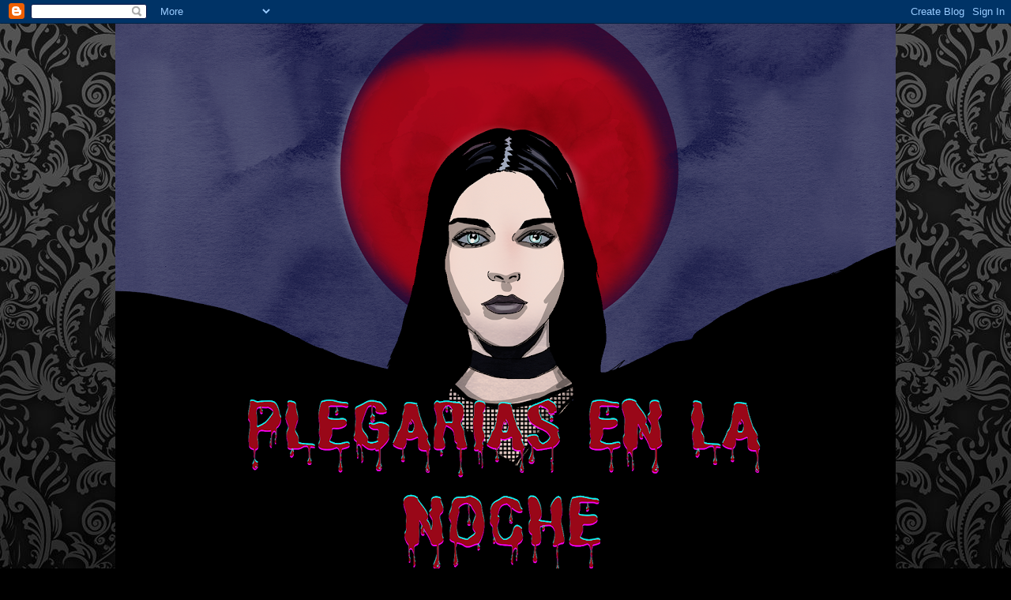

--- FILE ---
content_type: text/html; charset=UTF-8
request_url: https://plegariasenlanoche.blogspot.com/2020/11/entrevista-la-autora-raquel-de-la-morena.html?showComment=1606177375234
body_size: 44885
content:
<!DOCTYPE html>
<html class='v2' dir='ltr' lang='es'>
<head>
<link href='https://www.blogger.com/static/v1/widgets/4128112664-css_bundle_v2.css' rel='stylesheet' type='text/css'/>
<meta content='width=1100' name='viewport'/>
<meta content='text/html; charset=UTF-8' http-equiv='Content-Type'/>
<meta content='blogger' name='generator'/>
<link href='https://plegariasenlanoche.blogspot.com/favicon.ico' rel='icon' type='image/x-icon'/>
<link href='http://plegariasenlanoche.blogspot.com/2020/11/entrevista-la-autora-raquel-de-la-morena.html' rel='canonical'/>
<link rel="alternate" type="application/atom+xml" title="Plegarias en la Noche - Atom" href="https://plegariasenlanoche.blogspot.com/feeds/posts/default" />
<link rel="alternate" type="application/rss+xml" title="Plegarias en la Noche - RSS" href="https://plegariasenlanoche.blogspot.com/feeds/posts/default?alt=rss" />
<link rel="service.post" type="application/atom+xml" title="Plegarias en la Noche - Atom" href="https://www.blogger.com/feeds/2575879773127624451/posts/default" />

<link rel="alternate" type="application/atom+xml" title="Plegarias en la Noche - Atom" href="https://plegariasenlanoche.blogspot.com/feeds/8830863860213160688/comments/default" />
<!--Can't find substitution for tag [blog.ieCssRetrofitLinks]-->
<link href='https://blogger.googleusercontent.com/img/b/R29vZ2xl/AVvXsEi_Dhqo5sFic87RlLQH2ln4MSOVLAC4_LbPLIwtciFkysjx8TAxSPqCFUL13TgzYNCh1ZNxxbHb4alBG_reBWAws64Od6x_Cbte2AQHDDGyZ9wbaK_plWu4sSc15aZGr0QrsTsyClxWzbwl/w570-h424/WhatsApp+Image+2020-10-22+at+16.38.47.jpeg' rel='image_src'/>
<meta content='http://plegariasenlanoche.blogspot.com/2020/11/entrevista-la-autora-raquel-de-la-morena.html' property='og:url'/>
<meta content='Entrevista a la Autora Raquel de la Morena' property='og:title'/>
<meta content='Raquel de la Morena nació en Talavera de la Reina en 1975, aunque con solo seis años se mudó con sus padres y hermanos a Alberche del Caudil...' property='og:description'/>
<meta content='https://blogger.googleusercontent.com/img/b/R29vZ2xl/AVvXsEi_Dhqo5sFic87RlLQH2ln4MSOVLAC4_LbPLIwtciFkysjx8TAxSPqCFUL13TgzYNCh1ZNxxbHb4alBG_reBWAws64Od6x_Cbte2AQHDDGyZ9wbaK_plWu4sSc15aZGr0QrsTsyClxWzbwl/w1200-h630-p-k-no-nu/WhatsApp+Image+2020-10-22+at+16.38.47.jpeg' property='og:image'/>
<title>Plegarias en la Noche: Entrevista a la Autora Raquel de la Morena</title>
<style type='text/css'>@font-face{font-family:'Calligraffitti';font-style:normal;font-weight:400;font-display:swap;src:url(//fonts.gstatic.com/s/calligraffitti/v20/46k2lbT3XjDVqJw3DCmCFjE0vkFeOZdjppN_.woff2)format('woff2');unicode-range:U+0000-00FF,U+0131,U+0152-0153,U+02BB-02BC,U+02C6,U+02DA,U+02DC,U+0304,U+0308,U+0329,U+2000-206F,U+20AC,U+2122,U+2191,U+2193,U+2212,U+2215,U+FEFF,U+FFFD;}@font-face{font-family:'Kranky';font-style:normal;font-weight:400;font-display:swap;src:url(//fonts.gstatic.com/s/kranky/v29/hESw6XVgJzlPsFn8oR2FRIzX_g.woff2)format('woff2');unicode-range:U+0000-00FF,U+0131,U+0152-0153,U+02BB-02BC,U+02C6,U+02DA,U+02DC,U+0304,U+0308,U+0329,U+2000-206F,U+20AC,U+2122,U+2191,U+2193,U+2212,U+2215,U+FEFF,U+FFFD;}@font-face{font-family:'Sunshiney';font-style:normal;font-weight:400;font-display:swap;src:url(//fonts.gstatic.com/s/sunshiney/v24/LDIwapGTLBwsS-wT4vcQFMOpc-DGkw.woff2)format('woff2');unicode-range:U+0000-00FF,U+0131,U+0152-0153,U+02BB-02BC,U+02C6,U+02DA,U+02DC,U+0304,U+0308,U+0329,U+2000-206F,U+20AC,U+2122,U+2191,U+2193,U+2212,U+2215,U+FEFF,U+FFFD;}@font-face{font-family:'UnifrakturMaguntia';font-style:normal;font-weight:400;font-display:swap;src:url(//fonts.gstatic.com/s/unifrakturmaguntia/v22/WWXPlieVYwiGNomYU-ciRLRvEmK7oaVemGZMFABK1Q.woff2)format('woff2');unicode-range:U+0000-00FF,U+0131,U+0152-0153,U+02BB-02BC,U+02C6,U+02DA,U+02DC,U+0304,U+0308,U+0329,U+2000-206F,U+20AC,U+2122,U+2191,U+2193,U+2212,U+2215,U+FEFF,U+FFFD;}</style>
<style id='page-skin-1' type='text/css'><!--
/*
-----------------------------------------------
Blogger Template Style
Name:     Awesome Inc.
Designer: Tina Chen
URL:      tinachen.org
----------------------------------------------- */
/* Content
----------------------------------------------- */
body {
font: normal normal 20px Sunshiney;
color: #ffffff;
background: #000000 url(//4.bp.blogspot.com/-UTAafIL-f5Y/Xg_L9QfJZDI/AAAAAAAAEnw/9eaubE0RBNM9NV9gwJG4RpZxL7v_EP5pQCK4BGAYYCw/s0/fondo%2B2.jpg) repeat fixed top center;
}
html body .content-outer {
min-width: 0;
max-width: 100%;
width: 100%;
}
a:link {
text-decoration: none;
color: #ff0000;
}
a:visited {
text-decoration: none;
color: #ffffff;
}
a:hover {
text-decoration: underline;
color: #cccccc;
}
.body-fauxcolumn-outer .cap-top {
position: absolute;
z-index: 1;
height: 276px;
width: 100%;
background: transparent none repeat-x scroll top left;
_background-image: none;
}
/* Columns
----------------------------------------------- */
.content-inner {
padding: 0;
}
.header-inner .section {
margin: 0 16px;
}
.tabs-inner .section {
margin: 0 16px;
}
.main-inner {
padding-top: 30px;
}
.main-inner .column-center-inner,
.main-inner .column-left-inner,
.main-inner .column-right-inner {
padding: 0 5px;
}
*+html body .main-inner .column-center-inner {
margin-top: -30px;
}
#layout .main-inner .column-center-inner {
margin-top: 0;
}
/* Header
----------------------------------------------- */
.header-outer {
margin: 0 0 0 0;
background: transparent none repeat scroll 0 0;
}
.Header h1 {
font: italic bold 70px UnifrakturMaguntia;
color: #ffffff;
text-shadow: 0 0 -1px #000000;
}
.Header h1 a {
color: #ffffff;
}
.Header .description {
font: normal bold 42px UnifrakturMaguntia;
color: #ff0000;
}
.header-inner .Header .titlewrapper,
.header-inner .Header .descriptionwrapper {
padding-left: 0;
padding-right: 0;
margin-bottom: 0;
}
.header-inner .Header .titlewrapper {
padding-top: 22px;
}
/* Tabs
----------------------------------------------- */
.tabs-outer {
overflow: hidden;
position: relative;
background: #000000 none repeat scroll 0 0;
}
#layout .tabs-outer {
overflow: visible;
}
.tabs-cap-top, .tabs-cap-bottom {
position: absolute;
width: 100%;
border-top: 1px solid #000000;
}
.tabs-cap-bottom {
bottom: 0;
}
.tabs-inner .widget li a {
display: inline-block;
margin: 0;
padding: .6em 1.5em;
font: normal bold 16px Kranky;
color: #ffffff;
border-top: 1px solid #000000;
border-bottom: 1px solid #000000;
border-left: 1px solid #000000;
height: 16px;
line-height: 16px;
}
.tabs-inner .widget li:last-child a {
border-right: 1px solid #000000;
}
.tabs-inner .widget li.selected a, .tabs-inner .widget li a:hover {
background: #000000 none repeat-x scroll 0 -100px;
color: #ffffff;
}
/* Headings
----------------------------------------------- */
h2 {
font: italic bold 20px Calligraffitti;
color: #800000;
}
/* Widgets
----------------------------------------------- */
.main-inner .section {
margin: 0 27px;
padding: 0;
}
.main-inner .column-left-outer,
.main-inner .column-right-outer {
margin-top: 0;
}
#layout .main-inner .column-left-outer,
#layout .main-inner .column-right-outer {
margin-top: 0;
}
.main-inner .column-left-inner,
.main-inner .column-right-inner {
background: #000000 none repeat 0 0;
-moz-box-shadow: 0 0 0 rgba(0, 0, 0, .2);
-webkit-box-shadow: 0 0 0 rgba(0, 0, 0, .2);
-goog-ms-box-shadow: 0 0 0 rgba(0, 0, 0, .2);
box-shadow: 0 0 0 rgba(0, 0, 0, .2);
-moz-border-radius: 0;
-webkit-border-radius: 0;
-goog-ms-border-radius: 0;
border-radius: 0;
}
#layout .main-inner .column-left-inner,
#layout .main-inner .column-right-inner {
margin-top: 0;
}
.sidebar .widget {
font: normal normal 20px UnifrakturMaguntia;
color: #800000;
}
.sidebar .widget a:link {
color: #ff0000;
}
.sidebar .widget a:visited {
color: #7b1fa2;
}
.sidebar .widget a:hover {
color: #7B1FA2;
}
.sidebar .widget h2 {
text-shadow: 0 0 -1px #000000;
}
.main-inner .widget {
background-color: #000000;
border: 1px solid rgba(0, 0, 0, 0);
padding: 0 15px 15px;
margin: 20px -16px;
-moz-box-shadow: 0 0 0 rgba(0, 0, 0, .2);
-webkit-box-shadow: 0 0 0 rgba(0, 0, 0, .2);
-goog-ms-box-shadow: 0 0 0 rgba(0, 0, 0, .2);
box-shadow: 0 0 0 rgba(0, 0, 0, .2);
-moz-border-radius: 0;
-webkit-border-radius: 0;
-goog-ms-border-radius: 0;
border-radius: 0;
}
.main-inner .widget h2 {
margin: 0 -15px;
padding: .6em 15px .5em;
border-bottom: 1px solid rgba(0, 0, 0, 0);
}
.footer-inner .widget h2 {
padding: 0 0 .4em;
border-bottom: 1px solid rgba(0, 0, 0, 0);
}
.main-inner .widget h2 + div, .footer-inner .widget h2 + div {
border-top: 1px solid rgba(0, 0, 0, 0);
padding-top: 8px;
}
.main-inner .widget .widget-content {
margin: 0 -15px;
padding: 7px 15px 0;
}
.main-inner .widget ul, .main-inner .widget #ArchiveList ul.flat {
margin: -8px -15px 0;
padding: 0;
list-style: none;
}
.main-inner .widget #ArchiveList {
margin: -8px 0 0;
}
.main-inner .widget ul li, .main-inner .widget #ArchiveList ul.flat li {
padding: .5em 15px;
text-indent: 0;
color: #440b80;
border-top: 1px solid rgba(0, 0, 0, 0);
border-bottom: 1px solid rgba(0, 0, 0, 0);
}
.main-inner .widget #ArchiveList ul li {
padding-top: .25em;
padding-bottom: .25em;
}
.main-inner .widget ul li:first-child, .main-inner .widget #ArchiveList ul.flat li:first-child {
border-top: none;
}
.main-inner .widget ul li:last-child, .main-inner .widget #ArchiveList ul.flat li:last-child {
border-bottom: none;
}
.post-body {
position: relative;
}
.main-inner .widget .post-body ul {
padding: 0 2.5em;
margin: .5em 0;
list-style: disc;
}
.main-inner .widget .post-body ul li {
padding: 0.25em 0;
margin-bottom: .25em;
color: #ffffff;
border: none;
}
.footer-inner .widget ul {
padding: 0;
list-style: none;
}
.widget .zippy {
color: #440b80;
}
/* Posts
----------------------------------------------- */
body .main-inner .Blog {
padding: 0;
margin-bottom: 1em;
background-color: transparent;
border: none;
-moz-box-shadow: 0 0 0 rgba(0, 0, 0, 0);
-webkit-box-shadow: 0 0 0 rgba(0, 0, 0, 0);
-goog-ms-box-shadow: 0 0 0 rgba(0, 0, 0, 0);
box-shadow: 0 0 0 rgba(0, 0, 0, 0);
}
.main-inner .section:last-child .Blog:last-child {
padding: 0;
margin-bottom: 1em;
}
.main-inner .widget h2.date-header {
margin: 0 -15px 1px;
padding: 0 0 0 0;
font: italic bold 14px Calligraffitti;
color: #800000;
background: transparent none no-repeat scroll top left;
border-top: 0 solid #2c114c;
border-bottom: 1px solid rgba(0, 0, 0, 0);
-moz-border-radius-topleft: 0;
-moz-border-radius-topright: 0;
-webkit-border-top-left-radius: 0;
-webkit-border-top-right-radius: 0;
border-top-left-radius: 0;
border-top-right-radius: 0;
position: static;
bottom: 100%;
right: 15px;
text-shadow: 0 0 -1px #000000;
}
.main-inner .widget h2.date-header span {
font: italic bold 14px Calligraffitti;
display: block;
padding: .5em 15px;
border-left: 0 solid #2c114c;
border-right: 0 solid #2c114c;
}
.date-outer {
position: relative;
margin: 30px 0 20px;
padding: 0 15px;
background-color: #000000;
border: 1px solid #000000;
-moz-box-shadow: 0 0 0 rgba(0, 0, 0, .2);
-webkit-box-shadow: 0 0 0 rgba(0, 0, 0, .2);
-goog-ms-box-shadow: 0 0 0 rgba(0, 0, 0, .2);
box-shadow: 0 0 0 rgba(0, 0, 0, .2);
-moz-border-radius: 0;
-webkit-border-radius: 0;
-goog-ms-border-radius: 0;
border-radius: 0;
}
.date-outer:first-child {
margin-top: 0;
}
.date-outer:last-child {
margin-bottom: 20px;
-moz-border-radius-bottomleft: 0;
-moz-border-radius-bottomright: 0;
-webkit-border-bottom-left-radius: 0;
-webkit-border-bottom-right-radius: 0;
-goog-ms-border-bottom-left-radius: 0;
-goog-ms-border-bottom-right-radius: 0;
border-bottom-left-radius: 0;
border-bottom-right-radius: 0;
}
.date-posts {
margin: 0 -15px;
padding: 0 15px;
clear: both;
}
.post-outer, .inline-ad {
border-top: 1px solid #000000;
margin: 0 -15px;
padding: 15px 15px;
}
.post-outer {
padding-bottom: 10px;
}
.post-outer:first-child {
padding-top: 0;
border-top: none;
}
.post-outer:last-child, .inline-ad:last-child {
border-bottom: none;
}
.post-body {
position: relative;
}
.post-body img {
padding: 8px;
background: #000000;
border: 1px solid transparent;
-moz-box-shadow: 0 0 0 rgba(0, 0, 0, .2);
-webkit-box-shadow: 0 0 0 rgba(0, 0, 0, .2);
box-shadow: 0 0 0 rgba(0, 0, 0, .2);
-moz-border-radius: 0;
-webkit-border-radius: 0;
border-radius: 0;
}
h3.post-title, h4 {
font: normal bold 30px Kranky;
color: #ffffff;
}
h3.post-title a {
font: normal bold 30px Kranky;
color: #ffffff;
}
h3.post-title a:hover {
color: #cccccc;
text-decoration: underline;
}
.post-header {
margin: 0 0 1em;
}
.post-body {
line-height: 1.4;
}
.post-outer h2 {
color: #ffffff;
}
.post-footer {
margin: 1.5em 0 0;
}
#blog-pager {
padding: 15px;
font-size: 120%;
background-color: #000000;
border: 1px solid rgba(0, 0, 0, 0);
-moz-box-shadow: 0 0 0 rgba(0, 0, 0, .2);
-webkit-box-shadow: 0 0 0 rgba(0, 0, 0, .2);
-goog-ms-box-shadow: 0 0 0 rgba(0, 0, 0, .2);
box-shadow: 0 0 0 rgba(0, 0, 0, .2);
-moz-border-radius: 0;
-webkit-border-radius: 0;
-goog-ms-border-radius: 0;
border-radius: 0;
-moz-border-radius-topleft: 0;
-moz-border-radius-topright: 0;
-webkit-border-top-left-radius: 0;
-webkit-border-top-right-radius: 0;
-goog-ms-border-top-left-radius: 0;
-goog-ms-border-top-right-radius: 0;
border-top-left-radius: 0;
border-top-right-radius-topright: 0;
margin-top: 1em;
}
.blog-feeds, .post-feeds {
margin: 1em 0;
text-align: center;
color: #ff0000;
}
.blog-feeds a, .post-feeds a {
color: #ffffff;
}
.blog-feeds a:visited, .post-feeds a:visited {
color: #444444;
}
.blog-feeds a:hover, .post-feeds a:hover {
color: #cccccc;
}
.post-outer .comments {
margin-top: 2em;
}
/* Comments
----------------------------------------------- */
.comments .comments-content .icon.blog-author {
background-repeat: no-repeat;
background-image: url([data-uri]);
}
.comments .comments-content .loadmore a {
border-top: 1px solid #000000;
border-bottom: 1px solid #000000;
}
.comments .continue {
border-top: 2px solid #000000;
}
/* Footer
----------------------------------------------- */
.footer-outer {
margin: -0 0 -1px;
padding: 0 0 0;
color: #cc0000;
overflow: hidden;
}
.footer-fauxborder-left {
border-top: 1px solid rgba(0, 0, 0, 0);
background: #000000 none repeat scroll 0 0;
-moz-box-shadow: 0 0 0 rgba(0, 0, 0, .2);
-webkit-box-shadow: 0 0 0 rgba(0, 0, 0, .2);
-goog-ms-box-shadow: 0 0 0 rgba(0, 0, 0, .2);
box-shadow: 0 0 0 rgba(0, 0, 0, .2);
margin: 0 -0;
}
/* Mobile
----------------------------------------------- */
body.mobile {
background-size: auto;
}
.mobile .body-fauxcolumn-outer {
background: transparent none repeat scroll top left;
}
*+html body.mobile .main-inner .column-center-inner {
margin-top: 0;
}
.mobile .main-inner .widget {
padding: 0 0 15px;
}
.mobile .main-inner .widget h2 + div,
.mobile .footer-inner .widget h2 + div {
border-top: none;
padding-top: 0;
}
.mobile .footer-inner .widget h2 {
padding: 0.5em 0;
border-bottom: none;
}
.mobile .main-inner .widget .widget-content {
margin: 0;
padding: 7px 0 0;
}
.mobile .main-inner .widget ul,
.mobile .main-inner .widget #ArchiveList ul.flat {
margin: 0 -15px 0;
}
.mobile .main-inner .widget h2.date-header {
right: 0;
}
.mobile .date-header span {
padding: 0.4em 0;
}
.mobile .date-outer:first-child {
margin-bottom: 0;
border: 1px solid #000000;
-moz-border-radius-topleft: 0;
-moz-border-radius-topright: 0;
-webkit-border-top-left-radius: 0;
-webkit-border-top-right-radius: 0;
-goog-ms-border-top-left-radius: 0;
-goog-ms-border-top-right-radius: 0;
border-top-left-radius: 0;
border-top-right-radius: 0;
}
.mobile .date-outer {
border-color: #000000;
border-width: 0 1px 1px;
}
.mobile .date-outer:last-child {
margin-bottom: 0;
}
.mobile .main-inner {
padding: 0;
}
.mobile .header-inner .section {
margin: 0;
}
.mobile .post-outer, .mobile .inline-ad {
padding: 5px 0;
}
.mobile .tabs-inner .section {
margin: 0 10px;
}
.mobile .main-inner .widget h2 {
margin: 0;
padding: 0;
}
.mobile .main-inner .widget h2.date-header span {
padding: 0;
}
.mobile .main-inner .widget .widget-content {
margin: 0;
padding: 7px 0 0;
}
.mobile #blog-pager {
border: 1px solid transparent;
background: #000000 none repeat scroll 0 0;
}
.mobile .main-inner .column-left-inner,
.mobile .main-inner .column-right-inner {
background: #000000 none repeat 0 0;
-moz-box-shadow: none;
-webkit-box-shadow: none;
-goog-ms-box-shadow: none;
box-shadow: none;
}
.mobile .date-posts {
margin: 0;
padding: 0;
}
.mobile .footer-fauxborder-left {
margin: 0;
border-top: inherit;
}
.mobile .main-inner .section:last-child .Blog:last-child {
margin-bottom: 0;
}
.mobile-index-contents {
color: #ffffff;
}
.mobile .mobile-link-button {
background: #ff0000 none repeat scroll 0 0;
}
.mobile-link-button a:link, .mobile-link-button a:visited {
color: #ffffff;
}
.mobile .tabs-inner .PageList .widget-content {
background: transparent;
border-top: 1px solid;
border-color: #000000;
color: #ffffff;
}
.mobile .tabs-inner .PageList .widget-content .pagelist-arrow {
border-left: 1px solid #000000;
}

--></style>
<style id='template-skin-1' type='text/css'><!--
body {
min-width: 1020px;
}
.content-outer, .content-fauxcolumn-outer, .region-inner {
min-width: 1020px;
max-width: 1020px;
_width: 1020px;
}
.main-inner .columns {
padding-left: 0px;
padding-right: 370px;
}
.main-inner .fauxcolumn-center-outer {
left: 0px;
right: 370px;
/* IE6 does not respect left and right together */
_width: expression(this.parentNode.offsetWidth -
parseInt("0px") -
parseInt("370px") + 'px');
}
.main-inner .fauxcolumn-left-outer {
width: 0px;
}
.main-inner .fauxcolumn-right-outer {
width: 370px;
}
.main-inner .column-left-outer {
width: 0px;
right: 100%;
margin-left: -0px;
}
.main-inner .column-right-outer {
width: 370px;
margin-right: -370px;
}
#layout {
min-width: 0;
}
#layout .content-outer {
min-width: 0;
width: 800px;
}
#layout .region-inner {
min-width: 0;
width: auto;
}
body#layout div.add_widget {
padding: 8px;
}
body#layout div.add_widget a {
margin-left: 32px;
}
--></style>
<style>
    body {background-image:url(\/\/4.bp.blogspot.com\/-UTAafIL-f5Y\/Xg_L9QfJZDI\/AAAAAAAAEnw\/9eaubE0RBNM9NV9gwJG4RpZxL7v_EP5pQCK4BGAYYCw\/s0\/fondo%2B2.jpg);}
    
@media (max-width: 200px) { body {background-image:url(\/\/4.bp.blogspot.com\/-UTAafIL-f5Y\/Xg_L9QfJZDI\/AAAAAAAAEnw\/9eaubE0RBNM9NV9gwJG4RpZxL7v_EP5pQCK4BGAYYCw\/w200\/fondo%2B2.jpg);}}
@media (max-width: 400px) and (min-width: 201px) { body {background-image:url(\/\/4.bp.blogspot.com\/-UTAafIL-f5Y\/Xg_L9QfJZDI\/AAAAAAAAEnw\/9eaubE0RBNM9NV9gwJG4RpZxL7v_EP5pQCK4BGAYYCw\/w400\/fondo%2B2.jpg);}}
@media (max-width: 800px) and (min-width: 401px) { body {background-image:url(\/\/4.bp.blogspot.com\/-UTAafIL-f5Y\/Xg_L9QfJZDI\/AAAAAAAAEnw\/9eaubE0RBNM9NV9gwJG4RpZxL7v_EP5pQCK4BGAYYCw\/w800\/fondo%2B2.jpg);}}
@media (max-width: 1200px) and (min-width: 801px) { body {background-image:url(\/\/4.bp.blogspot.com\/-UTAafIL-f5Y\/Xg_L9QfJZDI\/AAAAAAAAEnw\/9eaubE0RBNM9NV9gwJG4RpZxL7v_EP5pQCK4BGAYYCw\/w1200\/fondo%2B2.jpg);}}
/* Last tag covers anything over one higher than the previous max-size cap. */
@media (min-width: 1201px) { body {background-image:url(\/\/4.bp.blogspot.com\/-UTAafIL-f5Y\/Xg_L9QfJZDI\/AAAAAAAAEnw\/9eaubE0RBNM9NV9gwJG4RpZxL7v_EP5pQCK4BGAYYCw\/w1600\/fondo%2B2.jpg);}}
  </style>
<link href='https://www.blogger.com/dyn-css/authorization.css?targetBlogID=2575879773127624451&amp;zx=2d610562-b9fc-4ab3-a531-db1a85043f4c' media='none' onload='if(media!=&#39;all&#39;)media=&#39;all&#39;' rel='stylesheet'/><noscript><link href='https://www.blogger.com/dyn-css/authorization.css?targetBlogID=2575879773127624451&amp;zx=2d610562-b9fc-4ab3-a531-db1a85043f4c' rel='stylesheet'/></noscript>
<meta name='google-adsense-platform-account' content='ca-host-pub-1556223355139109'/>
<meta name='google-adsense-platform-domain' content='blogspot.com'/>

</head>
<body class='loading variant-dark'>
<div class='navbar section' id='navbar' name='Barra de navegación'><div class='widget Navbar' data-version='1' id='Navbar1'><script type="text/javascript">
    function setAttributeOnload(object, attribute, val) {
      if(window.addEventListener) {
        window.addEventListener('load',
          function(){ object[attribute] = val; }, false);
      } else {
        window.attachEvent('onload', function(){ object[attribute] = val; });
      }
    }
  </script>
<div id="navbar-iframe-container"></div>
<script type="text/javascript" src="https://apis.google.com/js/platform.js"></script>
<script type="text/javascript">
      gapi.load("gapi.iframes:gapi.iframes.style.bubble", function() {
        if (gapi.iframes && gapi.iframes.getContext) {
          gapi.iframes.getContext().openChild({
              url: 'https://www.blogger.com/navbar/2575879773127624451?po\x3d8830863860213160688\x26origin\x3dhttps://plegariasenlanoche.blogspot.com',
              where: document.getElementById("navbar-iframe-container"),
              id: "navbar-iframe"
          });
        }
      });
    </script><script type="text/javascript">
(function() {
var script = document.createElement('script');
script.type = 'text/javascript';
script.src = '//pagead2.googlesyndication.com/pagead/js/google_top_exp.js';
var head = document.getElementsByTagName('head')[0];
if (head) {
head.appendChild(script);
}})();
</script>
</div></div>
<div class='body-fauxcolumns'>
<div class='fauxcolumn-outer body-fauxcolumn-outer'>
<div class='cap-top'>
<div class='cap-left'></div>
<div class='cap-right'></div>
</div>
<div class='fauxborder-left'>
<div class='fauxborder-right'></div>
<div class='fauxcolumn-inner'>
</div>
</div>
<div class='cap-bottom'>
<div class='cap-left'></div>
<div class='cap-right'></div>
</div>
</div>
</div>
<div class='content'>
<div class='content-fauxcolumns'>
<div class='fauxcolumn-outer content-fauxcolumn-outer'>
<div class='cap-top'>
<div class='cap-left'></div>
<div class='cap-right'></div>
</div>
<div class='fauxborder-left'>
<div class='fauxborder-right'></div>
<div class='fauxcolumn-inner'>
</div>
</div>
<div class='cap-bottom'>
<div class='cap-left'></div>
<div class='cap-right'></div>
</div>
</div>
</div>
<div class='content-outer'>
<div class='content-cap-top cap-top'>
<div class='cap-left'></div>
<div class='cap-right'></div>
</div>
<div class='fauxborder-left content-fauxborder-left'>
<div class='fauxborder-right content-fauxborder-right'></div>
<div class='content-inner'>
<header>
<div class='header-outer'>
<div class='header-cap-top cap-top'>
<div class='cap-left'></div>
<div class='cap-right'></div>
</div>
<div class='fauxborder-left header-fauxborder-left'>
<div class='fauxborder-right header-fauxborder-right'></div>
<div class='region-inner header-inner'>
<div class='header section' id='header' name='Cabecera'><div class='widget Header' data-version='1' id='Header1'>
<div id='header-inner'>
<a href='https://plegariasenlanoche.blogspot.com/' style='display: block'>
<img alt='Plegarias en la Noche' height='741px; ' id='Header1_headerimg' src='https://blogger.googleusercontent.com/img/a/AVvXsEgndV4mXaykxguyi_NiI19vH5OYT5OANnK5sfbytvYhhOJymhCElusuy0YI27TVJnrHjN_Vg_LhGGtqZmbins2CvKzGiejN7wX3klxRFYl-rCQj_skF66_7wFnO1g5cEvLMVJZFF-RrNwWSFpY7HKIPZOdxsXMF_OUS0OkqNIAd58FhAdc006mj-pORCOUv=s988' style='display: block' width='988px; '/>
</a>
<div class='descriptionwrapper'>
<p class='description'><span>El Lugar Donde Encontraras Buena Música y Todo lo Perteneciente a los Seres Nocturnos</span></p>
</div>
</div>
</div></div>
</div>
</div>
<div class='header-cap-bottom cap-bottom'>
<div class='cap-left'></div>
<div class='cap-right'></div>
</div>
</div>
</header>
<div class='tabs-outer'>
<div class='tabs-cap-top cap-top'>
<div class='cap-left'></div>
<div class='cap-right'></div>
</div>
<div class='fauxborder-left tabs-fauxborder-left'>
<div class='fauxborder-right tabs-fauxborder-right'></div>
<div class='region-inner tabs-inner'>
<div class='tabs no-items section' id='crosscol' name='Multicolumnas'></div>
<div class='tabs no-items section' id='crosscol-overflow' name='Cross-Column 2'></div>
</div>
</div>
<div class='tabs-cap-bottom cap-bottom'>
<div class='cap-left'></div>
<div class='cap-right'></div>
</div>
</div>
<div class='main-outer'>
<div class='main-cap-top cap-top'>
<div class='cap-left'></div>
<div class='cap-right'></div>
</div>
<div class='fauxborder-left main-fauxborder-left'>
<div class='fauxborder-right main-fauxborder-right'></div>
<div class='region-inner main-inner'>
<div class='columns fauxcolumns'>
<div class='fauxcolumn-outer fauxcolumn-center-outer'>
<div class='cap-top'>
<div class='cap-left'></div>
<div class='cap-right'></div>
</div>
<div class='fauxborder-left'>
<div class='fauxborder-right'></div>
<div class='fauxcolumn-inner'>
</div>
</div>
<div class='cap-bottom'>
<div class='cap-left'></div>
<div class='cap-right'></div>
</div>
</div>
<div class='fauxcolumn-outer fauxcolumn-left-outer'>
<div class='cap-top'>
<div class='cap-left'></div>
<div class='cap-right'></div>
</div>
<div class='fauxborder-left'>
<div class='fauxborder-right'></div>
<div class='fauxcolumn-inner'>
</div>
</div>
<div class='cap-bottom'>
<div class='cap-left'></div>
<div class='cap-right'></div>
</div>
</div>
<div class='fauxcolumn-outer fauxcolumn-right-outer'>
<div class='cap-top'>
<div class='cap-left'></div>
<div class='cap-right'></div>
</div>
<div class='fauxborder-left'>
<div class='fauxborder-right'></div>
<div class='fauxcolumn-inner'>
</div>
</div>
<div class='cap-bottom'>
<div class='cap-left'></div>
<div class='cap-right'></div>
</div>
</div>
<!-- corrects IE6 width calculation -->
<div class='columns-inner'>
<div class='column-center-outer'>
<div class='column-center-inner'>
<div class='main section' id='main' name='Principal'><div class='widget Blog' data-version='1' id='Blog1'>
<div class='blog-posts hfeed'>

          <div class="date-outer">
        
<h2 class='date-header'><span>domingo, 22 de noviembre de 2020</span></h2>

          <div class="date-posts">
        
<div class='post-outer'>
<div class='post hentry uncustomized-post-template' itemprop='blogPost' itemscope='itemscope' itemtype='http://schema.org/BlogPosting'>
<meta content='https://blogger.googleusercontent.com/img/b/R29vZ2xl/AVvXsEi_Dhqo5sFic87RlLQH2ln4MSOVLAC4_LbPLIwtciFkysjx8TAxSPqCFUL13TgzYNCh1ZNxxbHb4alBG_reBWAws64Od6x_Cbte2AQHDDGyZ9wbaK_plWu4sSc15aZGr0QrsTsyClxWzbwl/w570-h424/WhatsApp+Image+2020-10-22+at+16.38.47.jpeg' itemprop='image_url'/>
<meta content='2575879773127624451' itemprop='blogId'/>
<meta content='8830863860213160688' itemprop='postId'/>
<a name='8830863860213160688'></a>
<h3 class='post-title entry-title' itemprop='name'>
Entrevista a la Autora Raquel de la Morena
</h3>
<div class='post-header'>
<div class='post-header-line-1'></div>
</div>
<div class='post-body entry-content' id='post-body-8830863860213160688' itemprop='description articleBody'>
<p></p><div class="separator" style="clear: both; text-align: center;"><img border="0" data-original-height="864" data-original-width="1142" height="424" src="https://blogger.googleusercontent.com/img/b/R29vZ2xl/AVvXsEi_Dhqo5sFic87RlLQH2ln4MSOVLAC4_LbPLIwtciFkysjx8TAxSPqCFUL13TgzYNCh1ZNxxbHb4alBG_reBWAws64Od6x_Cbte2AQHDDGyZ9wbaK_plWu4sSc15aZGr0QrsTsyClxWzbwl/w570-h424/WhatsApp+Image+2020-10-22+at+16.38.47.jpeg" width="570" /></div><div class="separator" style="clear: both; text-align: center;"><br /></div><div style="text-align: justify;"><span style="font-size: x-large;"><span style="color: #a64d79;">Raquel de la Morena nació en Talavera de la Reina en 1975, aunque con solo seis años se mudó con sus padres y hermanos a Alberche del Caudillo, un precioso pueblo toledano en el que vivió una infancia muy feliz. Licenciada en Periodismo por la Universidad Complutense de Madrid, ha pasado por redacciones como las de El Mundo, SER Talavera, COPE y Europa Press y, en la actualidad, trabaja en la revista de divulgación científica Muy Interesante. Ha publicado siete libros infantil-juveniles y dos novelas para el público joven adulto (</span><i><span style="color: red;">La maldición de Trefoil House y Zen</span></i><span style="color: #a64d79;">) escritas con su marido, Pedro Estrada, y dos en solitario, </span><i><span style="color: red;">El corazón de la banshee</span></i><span style="color: #a64d79;">, que le valió el reconocimiento de Mejor Autora Revelación Nacional de 2018 en los premios que cada año otorga la revista especializada RománTica'S, y </span><i><span style="color: red;">&#191;Quién diablos eres?</span></i><span style="color: #a64d79;">, ganadora del Premio Titania en 2019. Desde hace un año tiene un canal en YouTube que lleva su nombre y en cuyos vídeos cuenta historias destinadas especialmente a mentes curiosas: biografías, leyendas, misterios, curiosidades históricas y literarias...&nbsp;</span></span></div><div style="text-align: justify;"><span style="font-size: x-large;"><div class="separator" style="clear: both; text-align: center;"><a href="https://blogger.googleusercontent.com/img/b/R29vZ2xl/AVvXsEhG1wL-aGwm-gLlVpfB9ZsOhzjPLwsAlYpOJ82ZfS4bCsQph9pdkQOU_1BgZA9aYZn5k-ElsvhuhWUI5bXJStluoVqVzJDRvC4jV5mc1MfpgbotckVse_HDIsU2lVHvUZuYHjhAbJnfCuxF/s540/bflysdiamonds.png" style="margin-left: 1em; margin-right: 1em;"><img border="0" data-original-height="380" data-original-width="540" src="https://blogger.googleusercontent.com/img/b/R29vZ2xl/AVvXsEhG1wL-aGwm-gLlVpfB9ZsOhzjPLwsAlYpOJ82ZfS4bCsQph9pdkQOU_1BgZA9aYZn5k-ElsvhuhWUI5bXJStluoVqVzJDRvC4jV5mc1MfpgbotckVse_HDIsU2lVHvUZuYHjhAbJnfCuxF/s16000/bflysdiamonds.png" /></a></div></span></div><p></p><p class="MsoNormal" style="line-height: 150%; text-align: justify;"><b><span style="color: #ff0066; font-family: &quot;Old English Text MT&quot;; font-size: 18pt; line-height: 150%; mso-bidi-font-family: &quot;Times New Roman&quot;; mso-fareast-font-family: Calibri;"><u>Tiffany</u>: &#191;Cuáles serían
aquellos autores que consideras que han influenciado en tu narrativa?<o:p></o:p></span></b></p><div style="text-align: justify;"><div class="separator" style="clear: both;"><span style="font-size: x-large;">

<p class="MsoNormal" style="line-height: 150%; text-align: justify;"><span style="font-family: &quot;Monotype Corsiva&quot;; font-size: 18pt; line-height: 150%; mso-bidi-font-family: &quot;Times New Roman&quot;; mso-fareast-font-family: Calibri;"><u>Raquel</u>:
No sabría decirte si han influido en mi narrativa, porque creo que cada
escritor debe intentar encontrar su propia voz, pero sí que son dos grandes
referentes para mí; ambas, mujeres: una autora del pasado, Jane Austen; y otra
de nuestros días, Diana Gabaldon. También me gustan mucho Charles Dickens,
Michael Ende, Tolkien...<o:p></o:p></span></p>

<p class="MsoNormal" style="line-height: 150%; margin-bottom: 5.0pt; margin-left: 0cm; margin-right: 0cm; margin-top: 5.0pt; margin: 5pt 0cm; text-align: justify;"><b><span style="color: #ff0066; font-family: &quot;Old English Text MT&quot;; font-size: 18pt; line-height: 150%; mso-bidi-font-family: &quot;Times New Roman&quot;; mso-fareast-font-family: Calibri;"><u>Tiffany</u>:</span></b><b><span style="color: #ff0066; font-family: &quot;Old English Text MT&quot;; font-size: 18pt; line-height: 150%; mso-bidi-font-family: &quot;Times New Roman&quot;; mso-fareast-font-family: &quot;Times New Roman&quot;;"> &#191;</span></b><b><span lang="RU" style="color: #ff0066; font-family: &quot;Old English Text MT&quot;; font-size: 18pt; line-height: 150%; mso-ansi-language: RU; mso-bidi-font-family: &quot;Times New Roman&quot;; mso-fareast-font-family: Calibri;">Tus </span></b><b><span style="color: #ff0066; font-family: &quot;Old English Text MT&quot;; font-size: 18pt; line-height: 150%; mso-bidi-font-family: &quot;Times New Roman&quot;; mso-fareast-font-family: Calibri;">novelas</span></b><b><span lang="RU" style="color: #ff0066; font-family: &quot;Old English Text MT&quot;; font-size: 18pt; line-height: 150%; mso-ansi-language: RU; mso-bidi-font-family: &quot;Times New Roman&quot;; mso-fareast-font-family: Calibri;"> qué le propone</span></b><b><span style="color: #ff0066; font-family: &quot;Old English Text MT&quot;; font-size: 18pt; line-height: 150%; mso-bidi-font-family: &quot;Times New Roman&quot;; mso-fareast-font-family: Calibri;">n</span></b><b><span lang="RU" style="color: #ff0066; font-family: &quot;Old English Text MT&quot;; font-size: 18pt; line-height: 150%; mso-ansi-language: RU; mso-bidi-font-family: &quot;Times New Roman&quot;; mso-fareast-font-family: Calibri;"> al lector</span></b><b><span style="color: #ff0066; font-family: &quot;Old English Text MT&quot;; font-size: 18pt; line-height: 150%; mso-bidi-font-family: &quot;Times New Roman&quot;; mso-fareast-font-family: Calibri;">?<o:p></o:p></span></b></p><p class="MsoNormal" style="line-height: 150%; margin-bottom: 5.0pt; margin-left: 0cm; margin-right: 0cm; margin-top: 5.0pt; margin: 5pt 0cm; text-align: justify;"><b><span style="color: #ff0066; font-family: &quot;Old English Text MT&quot;; font-size: 18pt; line-height: 150%; mso-bidi-font-family: &quot;Times New Roman&quot;; mso-fareast-font-family: Calibri;"><br /></span></b></p>

<p class="MsoNormal" style="line-height: 150%; margin-bottom: 5.0pt; margin-left: 0cm; margin-right: 0cm; margin-top: 5.0pt; margin: 5pt 0cm; text-align: justify;"><span style="font-family: &quot;Monotype Corsiva&quot;; font-size: 18pt; line-height: 150%;"><u>Raquel</u>: En general,
aventura, misterio, humor, mitología (o temática paranormal), historia y
romance. Me gusta crear mundos y personajes para luego invitar al lector a
visitarlos y conocerlos; es una sensación muy especial la de vivir esa historia
y saber que, tras concluirla, dejaré una puerta abierta para todo aquel que
quiera entrar a conocerla también. Me encanta cuando mis <i>invitados</i> viven
la novela con intensidad, como lo hice yo mientras la escribía, y terminan
haciéndola suya.<o:p></o:p></span></p>

<p class="MsoNormal" style="line-height: 150%; margin-bottom: 5.0pt; margin-left: 0cm; margin-right: 0cm; margin-top: 5.0pt; margin: 5pt 0cm; text-align: justify;"><b><span style="font-family: &quot;Times New Roman&quot;, serif; font-size: 18pt; line-height: 150%;"><o:p>&nbsp;</o:p></span></b></p>

<p class="MsoNormal" style="line-height: 150%; margin-bottom: 5.0pt; margin-left: 0cm; margin-right: 0cm; margin-top: 5.0pt; margin: 5pt 0cm; text-align: justify;"><b><span style="color: #ff0066; font-family: &quot;Old English Text MT&quot;; font-size: 18pt; line-height: 150%; mso-bidi-font-family: &quot;Times New Roman&quot;; mso-fareast-font-family: Calibri;"><u>Tiffany</u>: &#191;Acostumbras tener algún tipo de &#8220;ritual&#8221; o de cábala
para el proceso de desarrollo de tus obras? (Por ejemplo: empezar a escribir en
un día o mes en especial u ordenar tu escritorio con determinados objetos).<o:p></o:p></span></b></p><p class="MsoNormal" style="line-height: 150%; margin-bottom: 5.0pt; margin-left: 0cm; margin-right: 0cm; margin-top: 5.0pt; margin: 5pt 0cm; text-align: justify;"><b><span style="color: #ff0066; font-family: &quot;Old English Text MT&quot;; font-size: 18pt; line-height: 150%; mso-bidi-font-family: &quot;Times New Roman&quot;; mso-fareast-font-family: Calibri;"><br /></span></b></p>

<p class="MsoNormal" style="line-height: 150%; margin-bottom: 5.0pt; margin-left: 0cm; margin-right: 0cm; margin-top: 5.0pt; margin: 5pt 0cm; text-align: justify;"><span style="font-family: &quot;Monotype Corsiva&quot;; font-size: 18pt; line-height: 150%; mso-bidi-font-family: &quot;Times New Roman&quot;; mso-fareast-font-family: Calibri;"><u>Raquel</u>: No soy de rituales.
Simplemente me siento a escribir. Ni siquiera puedo decir que escribo equis
horas al día o a la semana; lo hago cuando siento la necesidad, cuando me surge
una escena, una descripción de un lugar, un diálogo de los personajes. Y el
único objeto que siempre me acompaña en el proceso es el ordenador: ni bebidas
&#8211;sé que el té o el café suelen ser un <i>must</i> entre los escritores, pero no
es mi caso&#8211; ni ambientación especial. Como veis, soy un poco sosa (risas). Lo
único que me suele acompañar mientras escribo es el sonido de alguna banda
sonora (me encanta la de la película <i>Master and Commander: Al otro lado del
mundo</i>), música clásica o simplemente el sonido de una tormenta o del mar
embravecido de fondo.<o:p></o:p></span></p>

<p class="MsoNormal" style="line-height: 150%; margin-bottom: 5.0pt; margin-left: 0cm; margin-right: 0cm; margin-top: 5.0pt; margin: 5pt 0cm; text-align: justify;"><b><span style="font-family: &quot;Times New Roman&quot;,&quot;serif&quot;; font-size: 18pt; line-height: 150%; mso-fareast-font-family: Calibri;"><o:p>&nbsp;</o:p></span></b></p>

<p class="MsoNormal" style="line-height: 150%; margin-bottom: 5.0pt; margin-left: 0cm; margin-right: 0cm; margin-top: 5.0pt; margin: 5pt 0cm; text-align: justify;"><b><span style="color: #ff0066; font-family: &quot;Old English Text MT&quot;; font-size: 18pt; line-height: 150%; mso-bidi-font-family: &quot;Times New Roman&quot;; mso-fareast-font-family: Calibri;"><u>Tiffany</u>: Si tuvieras que elegir un&nbsp; mundo fantástico o una ciudad real, con fama
de embrujada, para pasar unas vacaciones. &#191;Cuál escogerías?<o:p></o:p></span></b></p><p class="MsoNormal" style="line-height: 150%; margin-bottom: 5.0pt; margin-left: 0cm; margin-right: 0cm; margin-top: 5.0pt; margin: 5pt 0cm; text-align: justify;"><b><span style="color: #ff0066; font-family: &quot;Old English Text MT&quot;; font-size: 18pt; line-height: 150%; mso-bidi-font-family: &quot;Times New Roman&quot;; mso-fareast-font-family: Calibri;"><br /></span></b></p>

<p class="MsoNormal" style="line-height: 150%; margin-bottom: 5.0pt; margin-left: 0cm; margin-right: 0cm; margin-top: 5.0pt; margin: 5pt 0cm; text-align: justify;"><span style="font-family: &quot;Monotype Corsiva&quot;; font-size: 18pt; line-height: 150%; mso-bidi-font-family: &quot;Times New Roman&quot;; mso-fareast-font-family: Calibri;"><u>Raquel</u>: Sin duda regresaría a
Edimburgo. En realidad, toda Escocia es un lugar mágico, enigmático, lleno de
historias de fantasmas y leyendas, y todo ello en un entorno increíble, con
paisajes, por ejemplo en la isla de Skye, que te envuelven en un ambiente que
parece de cuento. Pese a que soy una persona escéptica en lo que respecta a los
fenómenos paranormales, todos estos temas me fascinan, y es algo que se nota en
mis novelas.<o:p></o:p></span></p>

<p class="MsoNormal" style="line-height: 150%; text-align: justify;"><b><span style="color: #ff0066; font-family: &quot;Old English Text MT&quot;; font-size: 18pt; line-height: 150%; mso-bidi-font-family: &quot;Times New Roman&quot;; mso-fareast-font-family: Calibri;"><u>Tiffany</u>: &#191;Por qué crees
que cada vez hay más fanáticos entre los lectores que se suman al gusto por
libros dedicados a la narrativa paranormal?<o:p></o:p></span></b></p>

<p class="MsoNormal" style="line-height: 150%; margin-bottom: 5.0pt; margin-left: 0cm; margin-right: 0cm; margin-top: 5.0pt; margin: 5pt 0cm; text-align: justify;"><span style="font-family: &quot;Monotype Corsiva&quot;; font-size: 18pt; line-height: 150%; mso-bidi-font-family: &quot;Times New Roman&quot;; mso-fareast-font-family: Calibri;"><u>Raquel</u>: Yo soy claramente una
de esas fanáticas (risas). Siempre ha existido ese gusto por la temática
paranormal, pero quizás las redes sociales han ayudado aún más a propagarlo, en
especial YouTube. Además, lo oculto, lo sobrenatural, es algo que, desde
nuestros albores como seres humanos, nos ha cautivado, ha despertado nuestra
imaginación. Nuestros ancestros debían recurrir a una explicación mágica para
intentar entender el mundo que los rodeaba, comprender fenómenos como, por
ejemplo, los rayos, para los que hoy tenemos explicación científica. Mi mente
es claramente racional ante cualquier situación que parezca inexplicable, pero
es cierto que, cuando escribo un libro sobre temática paranormal, o lo leo, me
meto de lleno en la historia y me dejo llevar por mi lado menos racional, más
imaginativo. De hecho, puedo llegar a asustarme mientras escribo una escena;
con <i>&#191;Quién diablos eres? </i>me pasó en varias ocasiones (risas).<o:p></o:p></span></p><p class="MsoNormal" style="line-height: 150%; margin-bottom: 5.0pt; margin-left: 0cm; margin-right: 0cm; margin-top: 5.0pt; margin: 5pt 0cm; text-align: justify;"><span style="font-family: &quot;Monotype Corsiva&quot;; font-size: 18pt; line-height: 150%; mso-bidi-font-family: &quot;Times New Roman&quot;; mso-fareast-font-family: Calibri;"><br /></span></p>

<p class="MsoNormal" style="line-height: 150%; margin-bottom: 5.0pt; margin-left: 0cm; margin-right: 0cm; margin-top: 5.0pt; margin: 5pt 0cm; text-align: justify;"><b><span style="color: #ff0066; font-family: &quot;Old English Text MT&quot;; font-size: 18pt; line-height: 150%; mso-bidi-font-family: &quot;Times New Roman&quot;; mso-fareast-font-family: Calibri;"><u>Tiffany</u>:<i> Zen</i> es tu
novela más reciente, escrita junto a tu marido, Pedro Estrada. &#191;Te encariñaste
en especial con algún personaje? Cuéntanos la razón para que se convirtiera en
tu preferido.<o:p></o:p></span></b></p><p class="MsoNormal" style="line-height: 150%; margin-bottom: 5.0pt; margin-left: 0cm; margin-right: 0cm; margin-top: 5.0pt; margin: 5pt 0cm; text-align: justify;"><b><span style="color: #ff0066; font-family: &quot;Old English Text MT&quot;; font-size: 18pt; line-height: 150%; mso-bidi-font-family: &quot;Times New Roman&quot;; mso-fareast-font-family: Calibri;"><br /></span></b></p>

<p class="MsoNormal" style="line-height: 150%; margin-bottom: 5.0pt; margin-left: 0cm; margin-right: 0cm; margin-top: 5.0pt; margin: 5pt 0cm; text-align: justify;"><span style="font-family: &quot;Monotype Corsiva&quot;; font-size: 18pt; line-height: 150%; mso-bidi-font-family: &quot;Times New Roman&quot;; mso-fareast-font-family: Calibri;"><u>Raquel</u>: Me encariñé
especialmente con la protagonista, Yin Zheng, por su capacidad de adaptarse y
de evolucionar. Es una chica que se ha criado en un templo budista, alejado del
mundanal ruido, curtida por años de educación ascética, y que de repente se ve
inmersa en un entorno completamente diferente, un liceo elitista de los
alrededores de París, en un ambiente lleno de lujos, de situaciones que no
termina de entender, de personas de su edad con las que no encaja, y con la
misión de cazar a un demonio que se oculta tras un rostro humano. Yin me parece
entrañable por cómo evoluciona, siempre manteniendo su esencia y dándose cuenta
de que las cosas en esta vida no pueden verse como si fueran blancas o negras,
sino que existe una gran tonalidad de grises. También me encariñé mucho con
Katia, un personaje que está muy loco (risas).</span></p>

<p style="line-height: 150%; text-align: justify;"><b><span style="color: #ff0066; font-family: &quot;Old English Text MT&quot;; font-size: 18pt; line-height: 150%; mso-fareast-font-family: Calibri;"><u>Tiffany</u>:</span></b><b><span style="color: #ff0066; font-family: &quot;Old English Text MT&quot;; font-size: 18pt; line-height: 150%; mso-fareast-font-family: &quot;Times New Roman&quot;;"> Por último, cerrando esta breve entrevista, es el momento de
una pregunta ya clásica del blog: Todos tenemos un libro y una película que nos
gusta tanto que nunca perdemos la oportunidad de recomendar. &nbsp;&#191;Cuál es ese libro y esa película que te gustaría
recomendarnos?<o:p></o:p></span></b></p>

<p style="line-height: 150%; text-align: justify;"><span style="font-family: &quot;Monotype Corsiva&quot;; font-size: 18pt; line-height: 150%;"><u>Raquel</u>: Como libro os recomendaría <i>Persuasión</i>, que es mi
favorito de Jane Austen. Y, como película, y ya que antes hablábamos de
temática paranormal, voy a optar por una miniserie de hace ya muchos años, de
1979, que está basada en un libro de Stephen King:<i> El misterio de Salem's
Lot</i>. Me encantan las historias de vampiros. Algunos seguramente la
catalogarían como de serie B, pero yo la vi siendo una niña y me marcó. Para
muchos, entre los que me incluyo, se trata de una miniserie de culto.&nbsp;&nbsp;</span></p><p style="line-height: 150%; text-align: justify;"></p><div class="separator" style="clear: both; text-align: center;"><a href="https://blogger.googleusercontent.com/img/b/R29vZ2xl/AVvXsEi5Ff-UYNsT8aQx_Lgqddu-CN1R_GJai8dwduE93AMKXqa1Nhzbn05DzgOylnaIkY1cky_h_NH1_e4-UKDzNeu9zdQgZJz2TXbNov7XX-ZGwmlIq_IE4ZQgYNKnWY7VcCXo0yEv3hbhhAth/s540/bflysdiamonds.png" style="margin-left: 1em; margin-right: 1em;"><img border="0" data-original-height="380" data-original-width="540" src="https://blogger.googleusercontent.com/img/b/R29vZ2xl/AVvXsEi5Ff-UYNsT8aQx_Lgqddu-CN1R_GJai8dwduE93AMKXqa1Nhzbn05DzgOylnaIkY1cky_h_NH1_e4-UKDzNeu9zdQgZJz2TXbNov7XX-ZGwmlIq_IE4ZQgYNKnWY7VcCXo0yEv3hbhhAth/s16000/bflysdiamonds.png" /></a></div><div class="separator" style="clear: both; text-align: center;"><a href="https://blogger.googleusercontent.com/img/b/R29vZ2xl/AVvXsEhLctfwd4t_ietyxdQ_eXbCMf7fzqulAAoflcC0St2nUZOjo8TZDPrHWYOjgNq-OW3Ulyw0CNqs7gerHOzqmwEOqQ8n7yh0RdDk8CWF7Qu45KZi4N-roXMF2IfYJ36EbzQkCCLoDAow2h1K/s408/unnamed+%25281%2529.jpg" style="clear: left; float: left; margin-bottom: 1em; margin-right: 1em;"><img border="0" data-original-height="408" data-original-width="285" height="320" src="https://blogger.googleusercontent.com/img/b/R29vZ2xl/AVvXsEhLctfwd4t_ietyxdQ_eXbCMf7fzqulAAoflcC0St2nUZOjo8TZDPrHWYOjgNq-OW3Ulyw0CNqs7gerHOzqmwEOqQ8n7yh0RdDk8CWF7Qu45KZi4N-roXMF2IfYJ36EbzQkCCLoDAow2h1K/s320/unnamed+%25281%2529.jpg" /></a></div></span><b><u><i><span style="font-size: x-large;">La maldición de Trefoil House </span></i></u></b><br /><p><span style="font-family: &quot;Monotype Corsiva&quot;; line-height: 115%;"><span style="color: red; font-size: medium;"><u style="font-weight: bold;">Editorial</u><b>: </b>Naufragio de
Letras</span></span></p><span style="color: #a64d79; font-size: x-large;">Las reglas son sencillas: cinco combates, cinco victorias. Un deseo. <br />Las criaturas más terribles creadas por la mente humana como contrincantes. <br />Una mansión maldita que encierra un horrible terror en su sótano. <br />Seis jóvenes conectados por un siniestro torneo a vida o muerte cuyo tablero es un pequeño pueblo irlandés. <br />Y unos ojos que lo vigilan todo. <br /><br />&#191;Hasta dónde estarías dispuesto a llegar para conseguir lo que más deseas?</span></div><div class="separator" style="clear: both;"><div class="separator" style="clear: both; text-align: center;"><br /></div></div></div>
<div style="text-align: center;"><iframe allow="accelerometer; autoplay; clipboard-write; encrypted-media; gyroscope; picture-in-picture" allowfullscreen="" frameborder="0" height="315" src="https://www.youtube.com/embed/kmyGis7E6T0" width="540"></iframe></div><div style="text-align: center;"><br /></div><div class="separator" style="clear: both; text-align: center;"><a href="https://blogger.googleusercontent.com/img/b/R29vZ2xl/AVvXsEgy-lgLMEGiUXhN7iYYSvZjWbVDEjl9oyVV5UVp3Zslflh8oarNHvnAA-ZQoN0yVz2veJfnaGNfqYPFKyMaqdqzi4gpyczsRBzJFBTR4mMP8Y0OafDyYaXLh-vlqmzMomOJAsg3DsW0zgdl/s865/corazon-banshee-libros-seda.jpg" style="clear: right; float: right; margin-bottom: 1em; margin-left: 1em;"><img border="0" data-original-height="865" data-original-width="600" height="320" src="https://blogger.googleusercontent.com/img/b/R29vZ2xl/AVvXsEgy-lgLMEGiUXhN7iYYSvZjWbVDEjl9oyVV5UVp3Zslflh8oarNHvnAA-ZQoN0yVz2veJfnaGNfqYPFKyMaqdqzi4gpyczsRBzJFBTR4mMP8Y0OafDyYaXLh-vlqmzMomOJAsg3DsW0zgdl/s320/corazon-banshee-libros-seda.jpg" /></a></div><div style="text-align: justify;"><b><i><u><span style="font-size: x-large;">El Corazón de la Banshee</span></u></i></b></div><p><b><span style="font-family: &quot;Monotype Corsiva&quot;; line-height: 115%;"><span style="color: red; font-size: medium;"><u>Editorial</u>:
Libros de Seda</span></span></b></p><div style="text-align: justify;"><span style="color: #a64d79; font-size: x-large;">Erin tiene un año para aislar su corazón de cualquier tipo de amor, de lo contrario morirá. &#191;Superará la prueba de la banshee o sucumbirá al amor?&nbsp;</span></div><div style="text-align: justify;"><span style="color: #a64d79; font-size: x-large;"><br /></span></div><div style="text-align: justify;"><span style="color: #a64d79; font-size: x-large;">Dublín, 1817. Erin Galbraith es una joven de mente despierta y con sueños de independencia que vive en un mundo de hombres. Todo se complicará cuando, de repente, se ve obligada a llegar a un pacto con una banshee, una criatura sobrenatural que se aparece en las casas para anunciar con sus lloros y lamentos la inminente muerte de uno de sus moradores. Y es que, si Erin quiere salvar la vida a su hermano pequeño, deberá dejar atrás a todos los que ama y ella misma convertirse en una aprendiz de banshee. &#171;Una vida por otra&#187;, según las exigencias de la Parca. La dublinesa tendrá que superar un periodo de prueba de un año y, si transcurrido ese tiempo no ha logrado aislar su corazón de cualquier tipo de amor, habrá fracasado y morirá.&nbsp;</span></div><div style="text-align: justify;"><span style="color: #a64d79; font-size: x-large;"><br /></span></div><div style="text-align: justify;"><span style="color: #a64d79; font-size: x-large;">En su primera misión en solitario, Erin viajará hasta la isla escocesa de Skye, donde conocerá a Declan O&#8217;Connor, un arrogante highlander que, como ella, esconde muchos secretos y por el que se sentirá atraída desde su primer encontronazo en los pasillos del castillo de Stormfield. &#191;Logrará la irlandesa superar su prueba como aprendiz de banshee o terminará sucumbiendo a un amor que la condenaría sin remedio a una muerte segura?</span></div><div style="text-align: justify;"><br /></div>
<div style="text-align: center;"><iframe allow="accelerometer; autoplay; clipboard-write; encrypted-media; gyroscope; picture-in-picture" allowfullscreen="" frameborder="0" height="315" src="https://www.youtube.com/embed/bjeZxBv-neg" width="540"></iframe></div><div style="text-align: center;"><br /></div><div class="separator" style="clear: both; text-align: center;"><a href="https://blogger.googleusercontent.com/img/b/R29vZ2xl/AVvXsEgIBoGgR12ZDNgkEgfdyLjhtmyFMXgbAi6HgexArXku9FJ1MVR2OhcTLPoVh2UU2zMYJmAFcRgN0mTkoVN8X9mPfFYeQOyga6foq6-0cIXjKHAEwjH37DI1-ZV1LdYmu-P30XGO6YpLhCcR/s599/500000413b.jpg" style="clear: left; float: left; margin-bottom: 1em; margin-right: 1em;"><img border="0" data-original-height="599" data-original-width="400" height="320" src="https://blogger.googleusercontent.com/img/b/R29vZ2xl/AVvXsEgIBoGgR12ZDNgkEgfdyLjhtmyFMXgbAi6HgexArXku9FJ1MVR2OhcTLPoVh2UU2zMYJmAFcRgN0mTkoVN8X9mPfFYeQOyga6foq6-0cIXjKHAEwjH37DI1-ZV1LdYmu-P30XGO6YpLhCcR/s320/500000413b.jpg" /></a></div><b><div style="text-align: justify;"><b><i><u><span style="font-size: x-large;">&#191;Quién Diablos Eres?</span></u></i></b></div></b><p><b><span style="font-family: &quot;Monotype Corsiva&quot;; line-height: 115%;"><span style="color: red; font-size: medium;"><u>Editorial:</u>
Titania</span></span></b></p><div style="text-align: justify;"><span style="color: #a64d79; font-size: x-large;">Alicia de la Vega, una joven periodista de origen español que vive en Nueva York con su madre y su hermana, comienza a trabajar para una revista especializada en fenómenos paranormales. Junto a un enigmático fotógrafo, se enfrentará a misteriosos casos sobrenaturales que pondrán a prueba su escepticismo: descubrirá que las historias de casas embrujadas, exorcismos, maldiciones y vampiros esconden más verdad de la que jamás imaginó. De hecho, ella será la única capaz de ver al fantasma de un joven amnésico de aspecto decimonónico, llamado Duncan, por quien pronto empezará a sentir una fuerte atracción.&nbsp;</span></div><div style="text-align: justify;"><br /></div><div style="text-align: justify;"><span style="color: #a64d79; font-size: x-large;">&#191;Quién es él? &#191;Qué vínculo los une? Para hallar las respuestas, Alicia emprenderá un apasionante viaje a través del espacio y del tiempo hasta la Escocia del siglo XIX. En su camino se cruzará con las huellas de personajes históricos como Jane Austen, Oscar Wilde o sir Walter Scott. Una trama llena de romance, misterio y aventuras que nos muestra que el amor es capaz de sobrevivir a cualquier adversidad... Incluso a la muerte.</span></div><div style="text-align: justify;"><br /></div>
<div style="text-align: center;"><iframe allow="accelerometer; autoplay; clipboard-write; encrypted-media; gyroscope; picture-in-picture" allowfullscreen="" frameborder="0" height="360" src="https://www.youtube.com/embed/W6IGqQKaEGw" width="540"></iframe></div><div style="text-align: center;"><br /></div><div class="separator" style="clear: both; text-align: center;"><a href="https://blogger.googleusercontent.com/img/b/R29vZ2xl/AVvXsEiRdd9N6uKw1o6p3EGTq0h6AVbODMS9hvbw_iRgvHDipmU6McUEi0a5Imu7pcY-slv3vGduOB2CDw1ooDu0m8PL-O4l89ckqZY0R-AEWlMig4cGpSz-2NcSGVVLbwHV5q-Rq1vRkriZP7nF/s500/9789876097758.png" style="clear: right; float: right; margin-bottom: 1em; margin-left: 1em;"><img border="0" data-original-height="500" data-original-width="334" height="320" src="https://blogger.googleusercontent.com/img/b/R29vZ2xl/AVvXsEiRdd9N6uKw1o6p3EGTq0h6AVbODMS9hvbw_iRgvHDipmU6McUEi0a5Imu7pcY-slv3vGduOB2CDw1ooDu0m8PL-O4l89ckqZY0R-AEWlMig4cGpSz-2NcSGVVLbwHV5q-Rq1vRkriZP7nF/s320/9789876097758.png" /></a></div><div style="text-align: justify;"><b><i><u><span style="font-size: x-large;">Zen</span></u></i></b></div><p><b><span style="font-family: &quot;Monotype Corsiva&quot;; line-height: 115%;"><span style="color: red; font-size: medium;"><u>Editorial</u>:
Del Nuevo Extremo</span></span></b></p><div style="text-align: justify;"><span style="color: #a64d79; font-size: x-large;">Yin Zheng es una joven curtida por años de ascética educación budista y estricto entrenamiento marcial en el remoto templo nepalí de Kapilavastu, donde se supone que deberá decidir su futuro escogiendo entre dos caminos. Pero un día el maestro Zhou abre ante ella la secreta y tenebrosa tercera senda...&nbsp;</span></div><div style="text-align: justify;"><span style="color: #a64d79; font-size: x-large;">Una adolescente ha sido asesinada en un elitista liceo cercano a París. El crimen parece obra de los devas, demonios con aspecto humano que siembran en las personas pasiones negativas &#8211;como los celos o la ira&#8211; para después alimentarse de ellas. Yin se infiltrará en el internado, como una alumna más, para averiguar la identidad de la siniestra criatura y evitar que mate a más estudiantes.&nbsp;</span></div><div style="text-align: justify;"><span style="color: #a64d79; font-size: x-large;"><br /></span></div><div style="text-align: justify;"><span style="color: #a64d79; font-size: x-large;">&#191;Logrará pasar desapercibida entre sus nuevos compañeros, acostumbrados a una vida de lujos, y desenredar la intrincada maraña de relaciones engañosas y amigas que no son lo que parecen? El deva al que debe dar caza puede esconderse tras el rostro de cualquiera de ellos, incluido Alain, un joven misterioso que oculta muchos secretos.</span></div><div style="text-align: justify;"><br /></div>
<div style="text-align: center;"><iframe allow="accelerometer; autoplay; clipboard-write; encrypted-media; gyroscope; picture-in-picture" allowfullscreen="" frameborder="0" height="315" src="https://www.youtube.com/embed/1Q6nOPiQ45I" width="540"></iframe></div><div style="text-align: center;"><br /></div><div style="text-align: center;"><span style="color: #ff00fe; font-size: large;">Muchísimas gracias Raquel por está bellísima entrevista para el blog 💖</span></div>
<div style='clear: both;'></div>
</div>
<div class='post-footer'>
<div class='post-footer-line post-footer-line-1'>
<span class='post-author vcard'>
Publicado por
<span class='fn' itemprop='author' itemscope='itemscope' itemtype='http://schema.org/Person'>
<meta content='https://www.blogger.com/profile/08112836154887810651' itemprop='url'/>
<a class='g-profile' href='https://www.blogger.com/profile/08112836154887810651' rel='author' title='author profile'>
<span itemprop='name'>Tiffany</span>
</a>
</span>
</span>
<span class='post-timestamp'>
en
<meta content='http://plegariasenlanoche.blogspot.com/2020/11/entrevista-la-autora-raquel-de-la-morena.html' itemprop='url'/>
<a class='timestamp-link' href='https://plegariasenlanoche.blogspot.com/2020/11/entrevista-la-autora-raquel-de-la-morena.html' rel='bookmark' title='permanent link'><abbr class='published' itemprop='datePublished' title='2020-11-22T00:00:00-03:00'>0:00</abbr></a>
</span>
<span class='post-comment-link'>
</span>
<span class='post-icons'>
<span class='item-control blog-admin pid-1919549098'>
<a href='https://www.blogger.com/post-edit.g?blogID=2575879773127624451&postID=8830863860213160688&from=pencil' title='Editar entrada'>
<img alt='' class='icon-action' height='18' src='https://resources.blogblog.com/img/icon18_edit_allbkg.gif' width='18'/>
</a>
</span>
</span>
<div class='post-share-buttons goog-inline-block'>
<a class='goog-inline-block share-button sb-email' href='https://www.blogger.com/share-post.g?blogID=2575879773127624451&postID=8830863860213160688&target=email' target='_blank' title='Enviar por correo electrónico'><span class='share-button-link-text'>Enviar por correo electrónico</span></a><a class='goog-inline-block share-button sb-blog' href='https://www.blogger.com/share-post.g?blogID=2575879773127624451&postID=8830863860213160688&target=blog' onclick='window.open(this.href, "_blank", "height=270,width=475"); return false;' target='_blank' title='Escribe un blog'><span class='share-button-link-text'>Escribe un blog</span></a><a class='goog-inline-block share-button sb-twitter' href='https://www.blogger.com/share-post.g?blogID=2575879773127624451&postID=8830863860213160688&target=twitter' target='_blank' title='Compartir en X'><span class='share-button-link-text'>Compartir en X</span></a><a class='goog-inline-block share-button sb-facebook' href='https://www.blogger.com/share-post.g?blogID=2575879773127624451&postID=8830863860213160688&target=facebook' onclick='window.open(this.href, "_blank", "height=430,width=640"); return false;' target='_blank' title='Compartir con Facebook'><span class='share-button-link-text'>Compartir con Facebook</span></a><a class='goog-inline-block share-button sb-pinterest' href='https://www.blogger.com/share-post.g?blogID=2575879773127624451&postID=8830863860213160688&target=pinterest' target='_blank' title='Compartir en Pinterest'><span class='share-button-link-text'>Compartir en Pinterest</span></a>
</div>
</div>
<div class='post-footer-line post-footer-line-2'>
<span class='post-labels'>
Etiquetas:
<a href='https://plegariasenlanoche.blogspot.com/search/label/Entrevistas' rel='tag'>Entrevistas</a>,
<a href='https://plegariasenlanoche.blogspot.com/search/label/Libros' rel='tag'>Libros</a>
</span>
</div>
<div class='post-footer-line post-footer-line-3'>
<span class='post-location'>
</span>
</div>
</div>
</div>
<div class='comments' id='comments'>
<a name='comments'></a>
<h4>68 comentarios:</h4>
<div class='comments-content'>
<script async='async' src='' type='text/javascript'></script>
<script type='text/javascript'>
    (function() {
      var items = null;
      var msgs = null;
      var config = {};

// <![CDATA[
      var cursor = null;
      if (items && items.length > 0) {
        cursor = parseInt(items[items.length - 1].timestamp) + 1;
      }

      var bodyFromEntry = function(entry) {
        var text = (entry &&
                    ((entry.content && entry.content.$t) ||
                     (entry.summary && entry.summary.$t))) ||
            '';
        if (entry && entry.gd$extendedProperty) {
          for (var k in entry.gd$extendedProperty) {
            if (entry.gd$extendedProperty[k].name == 'blogger.contentRemoved') {
              return '<span class="deleted-comment">' + text + '</span>';
            }
          }
        }
        return text;
      }

      var parse = function(data) {
        cursor = null;
        var comments = [];
        if (data && data.feed && data.feed.entry) {
          for (var i = 0, entry; entry = data.feed.entry[i]; i++) {
            var comment = {};
            // comment ID, parsed out of the original id format
            var id = /blog-(\d+).post-(\d+)/.exec(entry.id.$t);
            comment.id = id ? id[2] : null;
            comment.body = bodyFromEntry(entry);
            comment.timestamp = Date.parse(entry.published.$t) + '';
            if (entry.author && entry.author.constructor === Array) {
              var auth = entry.author[0];
              if (auth) {
                comment.author = {
                  name: (auth.name ? auth.name.$t : undefined),
                  profileUrl: (auth.uri ? auth.uri.$t : undefined),
                  avatarUrl: (auth.gd$image ? auth.gd$image.src : undefined)
                };
              }
            }
            if (entry.link) {
              if (entry.link[2]) {
                comment.link = comment.permalink = entry.link[2].href;
              }
              if (entry.link[3]) {
                var pid = /.*comments\/default\/(\d+)\?.*/.exec(entry.link[3].href);
                if (pid && pid[1]) {
                  comment.parentId = pid[1];
                }
              }
            }
            comment.deleteclass = 'item-control blog-admin';
            if (entry.gd$extendedProperty) {
              for (var k in entry.gd$extendedProperty) {
                if (entry.gd$extendedProperty[k].name == 'blogger.itemClass') {
                  comment.deleteclass += ' ' + entry.gd$extendedProperty[k].value;
                } else if (entry.gd$extendedProperty[k].name == 'blogger.displayTime') {
                  comment.displayTime = entry.gd$extendedProperty[k].value;
                }
              }
            }
            comments.push(comment);
          }
        }
        return comments;
      };

      var paginator = function(callback) {
        if (hasMore()) {
          var url = config.feed + '?alt=json&v=2&orderby=published&reverse=false&max-results=50';
          if (cursor) {
            url += '&published-min=' + new Date(cursor).toISOString();
          }
          window.bloggercomments = function(data) {
            var parsed = parse(data);
            cursor = parsed.length < 50 ? null
                : parseInt(parsed[parsed.length - 1].timestamp) + 1
            callback(parsed);
            window.bloggercomments = null;
          }
          url += '&callback=bloggercomments';
          var script = document.createElement('script');
          script.type = 'text/javascript';
          script.src = url;
          document.getElementsByTagName('head')[0].appendChild(script);
        }
      };
      var hasMore = function() {
        return !!cursor;
      };
      var getMeta = function(key, comment) {
        if ('iswriter' == key) {
          var matches = !!comment.author
              && comment.author.name == config.authorName
              && comment.author.profileUrl == config.authorUrl;
          return matches ? 'true' : '';
        } else if ('deletelink' == key) {
          return config.baseUri + '/comment/delete/'
               + config.blogId + '/' + comment.id;
        } else if ('deleteclass' == key) {
          return comment.deleteclass;
        }
        return '';
      };

      var replybox = null;
      var replyUrlParts = null;
      var replyParent = undefined;

      var onReply = function(commentId, domId) {
        if (replybox == null) {
          // lazily cache replybox, and adjust to suit this style:
          replybox = document.getElementById('comment-editor');
          if (replybox != null) {
            replybox.height = '250px';
            replybox.style.display = 'block';
            replyUrlParts = replybox.src.split('#');
          }
        }
        if (replybox && (commentId !== replyParent)) {
          replybox.src = '';
          document.getElementById(domId).insertBefore(replybox, null);
          replybox.src = replyUrlParts[0]
              + (commentId ? '&parentID=' + commentId : '')
              + '#' + replyUrlParts[1];
          replyParent = commentId;
        }
      };

      var hash = (window.location.hash || '#').substring(1);
      var startThread, targetComment;
      if (/^comment-form_/.test(hash)) {
        startThread = hash.substring('comment-form_'.length);
      } else if (/^c[0-9]+$/.test(hash)) {
        targetComment = hash.substring(1);
      }

      // Configure commenting API:
      var configJso = {
        'maxDepth': config.maxThreadDepth
      };
      var provider = {
        'id': config.postId,
        'data': items,
        'loadNext': paginator,
        'hasMore': hasMore,
        'getMeta': getMeta,
        'onReply': onReply,
        'rendered': true,
        'initComment': targetComment,
        'initReplyThread': startThread,
        'config': configJso,
        'messages': msgs
      };

      var render = function() {
        if (window.goog && window.goog.comments) {
          var holder = document.getElementById('comment-holder');
          window.goog.comments.render(holder, provider);
        }
      };

      // render now, or queue to render when library loads:
      if (window.goog && window.goog.comments) {
        render();
      } else {
        window.goog = window.goog || {};
        window.goog.comments = window.goog.comments || {};
        window.goog.comments.loadQueue = window.goog.comments.loadQueue || [];
        window.goog.comments.loadQueue.push(render);
      }
    })();
// ]]>
  </script>
<div id='comment-holder'>
<div class="comment-thread toplevel-thread"><ol id="top-ra"><li class="comment" id="c7966902490368686391"><div class="avatar-image-container"><img src="//blogger.googleusercontent.com/img/b/R29vZ2xl/AVvXsEjLCabOqEhSaXyaZYIY_wER52SfitpIhu4Le_bFWgzS3RWamtZCu_2EzmXTqZboU26l8FPFXJcIC7n0SbM-QXtm90tmKo8pXKBG54tBG1BL6LIE-PU5MFZw_aSBM8wNHw/s45-c/9164.gif" alt=""/></div><div class="comment-block"><div class="comment-header"><cite class="user"><a href="https://www.blogger.com/profile/11104289815652029457" rel="nofollow">DRACO</a></cite><span class="icon user "></span><span class="datetime secondary-text"><a rel="nofollow" href="https://plegariasenlanoche.blogspot.com/2020/11/entrevista-la-autora-raquel-de-la-morena.html?showComment=1606025750675#c7966902490368686391">22 de noviembre de 2020, 3:15</a></span></div><p class="comment-content">es una autora con una gran imaginación cuyos atractivos argumentos en sus novelas deben atrapar muy fácilmente al lector hasta llevarlo al final.<br><br>los videos han estado muy bien hechos. son didácticos y fáciles de comprender.<br><br>me ha gustado saber de ella a través de esta entrevista.<br><br>un beso.</p><span class="comment-actions secondary-text"><a class="comment-reply" target="_self" data-comment-id="7966902490368686391">Responder</a><span class="item-control blog-admin blog-admin pid-1131608530"><a target="_self" href="https://www.blogger.com/comment/delete/2575879773127624451/7966902490368686391">Eliminar</a></span></span></div><div class="comment-replies"><div id="c7966902490368686391-rt" class="comment-thread inline-thread"><span class="thread-toggle thread-expanded"><span class="thread-arrow"></span><span class="thread-count"><a target="_self">Respuestas</a></span></span><ol id="c7966902490368686391-ra" class="thread-chrome thread-expanded"><div><li class="comment" id="c8809516490954811290"><div class="avatar-image-container"><img src="//blogger.googleusercontent.com/img/b/R29vZ2xl/AVvXsEiqnoCEiHCpghkY6kOsaurKzpfslH1jvdPz_LNP0LimG3S277Hv8GxBYJFRPoYyV_M_tPVedmjK2gZuAnHD4zInIv5OxTmI06AP-rCUio3JTcPSLBUiuDURHAco4GaOIQ/s45-c/perfil+blog.jpg" alt=""/></div><div class="comment-block"><div class="comment-header"><cite class="user"><a href="https://www.blogger.com/profile/08112836154887810651" rel="nofollow">Tiffany</a></cite><span class="icon user blog-author"></span><span class="datetime secondary-text"><a rel="nofollow" href="https://plegariasenlanoche.blogspot.com/2020/11/entrevista-la-autora-raquel-de-la-morena.html?showComment=1606053044833#c8809516490954811290">22 de noviembre de 2020, 10:50</a></span></div><p class="comment-content">Hola Draco, se ven muy geniales las historias de Raquel, creo que es una autora que te encantaría leer :D<br><br>Un beso.</p><span class="comment-actions secondary-text"><span class="item-control blog-admin blog-admin pid-1919549098"><a target="_self" href="https://www.blogger.com/comment/delete/2575879773127624451/8809516490954811290">Eliminar</a></span></span></div><div class="comment-replies"><div id="c8809516490954811290-rt" class="comment-thread inline-thread hidden"><span class="thread-toggle thread-expanded"><span class="thread-arrow"></span><span class="thread-count"><a target="_self">Respuestas</a></span></span><ol id="c8809516490954811290-ra" class="thread-chrome thread-expanded"><div></div><div id="c8809516490954811290-continue" class="continue"><a class="comment-reply" target="_self" data-comment-id="8809516490954811290">Responder</a></div></ol></div></div><div class="comment-replybox-single" id="c8809516490954811290-ce"></div></li></div><div id="c7966902490368686391-continue" class="continue"><a class="comment-reply" target="_self" data-comment-id="7966902490368686391">Responder</a></div></ol></div></div><div class="comment-replybox-single" id="c7966902490368686391-ce"></div></li><li class="comment" id="c1446318425566017966"><div class="avatar-image-container"><img src="//blogger.googleusercontent.com/img/b/R29vZ2xl/AVvXsEg_QIdn8tCJgT2V7mtc6XGjS7cu-1Q76ovfZynta49w0mjQ_wcqrXEt4QLXln3jwq3YGCb1KjCPJ0NJEH7VzeEfPoSEprBfL4DIpWA0tf7voU-040qOe_pZJvcuiwsTzVU/s45-c/_20171120_192708.JPG" alt=""/></div><div class="comment-block"><div class="comment-header"><cite class="user"><a href="https://www.blogger.com/profile/04017400219490669519" rel="nofollow">Marta Fernández</a></cite><span class="icon user "></span><span class="datetime secondary-text"><a rel="nofollow" href="https://plegariasenlanoche.blogspot.com/2020/11/entrevista-la-autora-raquel-de-la-morena.html?showComment=1606036343555#c1446318425566017966">22 de noviembre de 2020, 6:12</a></span></div><p class="comment-content">&#161;Hola!<br>tengo pendiente leer algo de esta autora, creo que empezaré por el de Libros de Seda. Coincidimos en gustos, dados los autores que recomienda, y en ciudad mágica (Edimburgo).<br>Un abrazo y me quedo por aquí</p><span class="comment-actions secondary-text"><a class="comment-reply" target="_self" data-comment-id="1446318425566017966">Responder</a><span class="item-control blog-admin blog-admin pid-289703936"><a target="_self" href="https://www.blogger.com/comment/delete/2575879773127624451/1446318425566017966">Eliminar</a></span></span></div><div class="comment-replies"><div id="c1446318425566017966-rt" class="comment-thread inline-thread"><span class="thread-toggle thread-expanded"><span class="thread-arrow"></span><span class="thread-count"><a target="_self">Respuestas</a></span></span><ol id="c1446318425566017966-ra" class="thread-chrome thread-expanded"><div><li class="comment" id="c5482786596506468681"><div class="avatar-image-container"><img src="//blogger.googleusercontent.com/img/b/R29vZ2xl/AVvXsEiqnoCEiHCpghkY6kOsaurKzpfslH1jvdPz_LNP0LimG3S277Hv8GxBYJFRPoYyV_M_tPVedmjK2gZuAnHD4zInIv5OxTmI06AP-rCUio3JTcPSLBUiuDURHAco4GaOIQ/s45-c/perfil+blog.jpg" alt=""/></div><div class="comment-block"><div class="comment-header"><cite class="user"><a href="https://www.blogger.com/profile/08112836154887810651" rel="nofollow">Tiffany</a></cite><span class="icon user blog-author"></span><span class="datetime secondary-text"><a rel="nofollow" href="https://plegariasenlanoche.blogspot.com/2020/11/entrevista-la-autora-raquel-de-la-morena.html?showComment=1606053115797#c5482786596506468681">22 de noviembre de 2020, 10:51</a></span></div><p class="comment-content">Hola Marta y bienvenida al blog :D siiiiiiiiii, tienes que leerla *-*<br><br>Un abrazo.</p><span class="comment-actions secondary-text"><span class="item-control blog-admin blog-admin pid-1919549098"><a target="_self" href="https://www.blogger.com/comment/delete/2575879773127624451/5482786596506468681">Eliminar</a></span></span></div><div class="comment-replies"><div id="c5482786596506468681-rt" class="comment-thread inline-thread hidden"><span class="thread-toggle thread-expanded"><span class="thread-arrow"></span><span class="thread-count"><a target="_self">Respuestas</a></span></span><ol id="c5482786596506468681-ra" class="thread-chrome thread-expanded"><div></div><div id="c5482786596506468681-continue" class="continue"><a class="comment-reply" target="_self" data-comment-id="5482786596506468681">Responder</a></div></ol></div></div><div class="comment-replybox-single" id="c5482786596506468681-ce"></div></li></div><div id="c1446318425566017966-continue" class="continue"><a class="comment-reply" target="_self" data-comment-id="1446318425566017966">Responder</a></div></ol></div></div><div class="comment-replybox-single" id="c1446318425566017966-ce"></div></li><li class="comment" id="c1869720715619461917"><div class="avatar-image-container"><img src="//blogger.googleusercontent.com/img/b/R29vZ2xl/AVvXsEjYy1TboVyhtXsBQbhbm7MEdCo6vHEhcbDwkt3LwLO6KjVu3rcz6U-vlaJNJCDoK1_jcOAdujuiw4GnwxtYsE3nU1WZPh5RrlZXJMPLNa2Kw7weBpnfya1lsUpjuPCNSA/s45-c/IMG_20210425_192159.jpg" alt=""/></div><div class="comment-block"><div class="comment-header"><cite class="user"><a href="https://www.blogger.com/profile/01788334703361696761" rel="nofollow">Jorge M</a></cite><span class="icon user "></span><span class="datetime secondary-text"><a rel="nofollow" href="https://plegariasenlanoche.blogspot.com/2020/11/entrevista-la-autora-raquel-de-la-morena.html?showComment=1606037930516#c1869720715619461917">22 de noviembre de 2020, 6:38</a></span></div><p class="comment-content">Magnifica entrevista Tiffany, siempre maravillando, gracias por presentarnos y compartir el trabajo de esta autora. Abrazos amiga</p><span class="comment-actions secondary-text"><a class="comment-reply" target="_self" data-comment-id="1869720715619461917">Responder</a><span class="item-control blog-admin blog-admin pid-1389209603"><a target="_self" href="https://www.blogger.com/comment/delete/2575879773127624451/1869720715619461917">Eliminar</a></span></span></div><div class="comment-replies"><div id="c1869720715619461917-rt" class="comment-thread inline-thread"><span class="thread-toggle thread-expanded"><span class="thread-arrow"></span><span class="thread-count"><a target="_self">Respuestas</a></span></span><ol id="c1869720715619461917-ra" class="thread-chrome thread-expanded"><div><li class="comment" id="c5294371786355516801"><div class="avatar-image-container"><img src="//blogger.googleusercontent.com/img/b/R29vZ2xl/AVvXsEiqnoCEiHCpghkY6kOsaurKzpfslH1jvdPz_LNP0LimG3S277Hv8GxBYJFRPoYyV_M_tPVedmjK2gZuAnHD4zInIv5OxTmI06AP-rCUio3JTcPSLBUiuDURHAco4GaOIQ/s45-c/perfil+blog.jpg" alt=""/></div><div class="comment-block"><div class="comment-header"><cite class="user"><a href="https://www.blogger.com/profile/08112836154887810651" rel="nofollow">Tiffany</a></cite><span class="icon user blog-author"></span><span class="datetime secondary-text"><a rel="nofollow" href="https://plegariasenlanoche.blogspot.com/2020/11/entrevista-la-autora-raquel-de-la-morena.html?showComment=1606053151045#c5294371786355516801">22 de noviembre de 2020, 10:52</a></span></div><p class="comment-content">Hola Jorge, muchas gracias amigo :D<br><br>Abrazos.</p><span class="comment-actions secondary-text"><span class="item-control blog-admin blog-admin pid-1919549098"><a target="_self" href="https://www.blogger.com/comment/delete/2575879773127624451/5294371786355516801">Eliminar</a></span></span></div><div class="comment-replies"><div id="c5294371786355516801-rt" class="comment-thread inline-thread hidden"><span class="thread-toggle thread-expanded"><span class="thread-arrow"></span><span class="thread-count"><a target="_self">Respuestas</a></span></span><ol id="c5294371786355516801-ra" class="thread-chrome thread-expanded"><div></div><div id="c5294371786355516801-continue" class="continue"><a class="comment-reply" target="_self" data-comment-id="5294371786355516801">Responder</a></div></ol></div></div><div class="comment-replybox-single" id="c5294371786355516801-ce"></div></li></div><div id="c1869720715619461917-continue" class="continue"><a class="comment-reply" target="_self" data-comment-id="1869720715619461917">Responder</a></div></ol></div></div><div class="comment-replybox-single" id="c1869720715619461917-ce"></div></li><li class="comment" id="c6557710164037464644"><div class="avatar-image-container"><img src="//blogger.googleusercontent.com/img/b/R29vZ2xl/AVvXsEii0EbnHCSe8P8FB-ziI-cvCuCbDnmQp1qAy9tYoR5w-k3BXGm8JWFjX39NMcaIafSm3ubxfw2dvIWuv0Iy1EtghyG-6LULDJW63RngE6GAiOiDXpPbsFMRBiZqNywQexo/s45-c/SAM_2570.JPG" alt=""/></div><div class="comment-block"><div class="comment-header"><cite class="user"><a href="https://www.blogger.com/profile/13156158475540246356" rel="nofollow">Lebasi Lebam</a></cite><span class="icon user "></span><span class="datetime secondary-text"><a rel="nofollow" href="https://plegariasenlanoche.blogspot.com/2020/11/entrevista-la-autora-raquel-de-la-morena.html?showComment=1606040777828#c6557710164037464644">22 de noviembre de 2020, 7:26</a></span></div><p class="comment-content">&#161;Hola! Fantástica entrevista, Adoro a esta autora, he leído todos sus libros y todos me han gustado mucho.<br>Gracias por acercárnosla un poquito más.<br>Un beso 💕 </p><span class="comment-actions secondary-text"><a class="comment-reply" target="_self" data-comment-id="6557710164037464644">Responder</a><span class="item-control blog-admin blog-admin pid-455355"><a target="_self" href="https://www.blogger.com/comment/delete/2575879773127624451/6557710164037464644">Eliminar</a></span></span></div><div class="comment-replies"><div id="c6557710164037464644-rt" class="comment-thread inline-thread"><span class="thread-toggle thread-expanded"><span class="thread-arrow"></span><span class="thread-count"><a target="_self">Respuestas</a></span></span><ol id="c6557710164037464644-ra" class="thread-chrome thread-expanded"><div><li class="comment" id="c8972126413067737799"><div class="avatar-image-container"><img src="//blogger.googleusercontent.com/img/b/R29vZ2xl/AVvXsEiqnoCEiHCpghkY6kOsaurKzpfslH1jvdPz_LNP0LimG3S277Hv8GxBYJFRPoYyV_M_tPVedmjK2gZuAnHD4zInIv5OxTmI06AP-rCUio3JTcPSLBUiuDURHAco4GaOIQ/s45-c/perfil+blog.jpg" alt=""/></div><div class="comment-block"><div class="comment-header"><cite class="user"><a href="https://www.blogger.com/profile/08112836154887810651" rel="nofollow">Tiffany</a></cite><span class="icon user blog-author"></span><span class="datetime secondary-text"><a rel="nofollow" href="https://plegariasenlanoche.blogspot.com/2020/11/entrevista-la-autora-raquel-de-la-morena.html?showComment=1606053224763#c8972126413067737799">22 de noviembre de 2020, 10:53</a></span></div><p class="comment-content">QUE GENIAAAAAAAAL!!!! yo en esta semana empiezo a leer ZEN ya que me uní a una lectura conjunta, así que prontito se vendrá la reseña jejeje<br><br>Un beso.</p><span class="comment-actions secondary-text"><span class="item-control blog-admin blog-admin pid-1919549098"><a target="_self" href="https://www.blogger.com/comment/delete/2575879773127624451/8972126413067737799">Eliminar</a></span></span></div><div class="comment-replies"><div id="c8972126413067737799-rt" class="comment-thread inline-thread hidden"><span class="thread-toggle thread-expanded"><span class="thread-arrow"></span><span class="thread-count"><a target="_self">Respuestas</a></span></span><ol id="c8972126413067737799-ra" class="thread-chrome thread-expanded"><div></div><div id="c8972126413067737799-continue" class="continue"><a class="comment-reply" target="_self" data-comment-id="8972126413067737799">Responder</a></div></ol></div></div><div class="comment-replybox-single" id="c8972126413067737799-ce"></div></li></div><div id="c6557710164037464644-continue" class="continue"><a class="comment-reply" target="_self" data-comment-id="6557710164037464644">Responder</a></div></ol></div></div><div class="comment-replybox-single" id="c6557710164037464644-ce"></div></li><li class="comment" id="c7452188416967414217"><div class="avatar-image-container"><img src="//blogger.googleusercontent.com/img/b/R29vZ2xl/AVvXsEgtYt1FlKGrXzY-v7oWduigmOuoCLgV0u6ec-g1jK7fblZLVOTLC7fom0z4SmxzQ56LcDkfNHx9Y6DLJvdgvT670DXdomiHtx5v4SZvwv5WD9jpCX_8flgy09OpiITjsg/s45-c/1936072_141762287174_2803810_n.jpg" alt=""/></div><div class="comment-block"><div class="comment-header"><cite class="user"><a href="https://www.blogger.com/profile/12441608985357409534" rel="nofollow">Campirela_</a></cite><span class="icon user "></span><span class="datetime secondary-text"><a rel="nofollow" href="https://plegariasenlanoche.blogspot.com/2020/11/entrevista-la-autora-raquel-de-la-morena.html?showComment=1606042950505#c7452188416967414217">22 de noviembre de 2020, 8:02</a></span></div><p class="comment-content">Muy buenas. estas hecha una gran entrevistadora  y eso se nota en cada una de las que vas subiendo la destreza tuya. Aparte de la amabilidad del entrevistado ajaj. Enhorabuena, UN besazo y a seguir en la dinámica.</p><span class="comment-actions secondary-text"><a class="comment-reply" target="_self" data-comment-id="7452188416967414217">Responder</a><span class="item-control blog-admin blog-admin pid-1361134568"><a target="_self" href="https://www.blogger.com/comment/delete/2575879773127624451/7452188416967414217">Eliminar</a></span></span></div><div class="comment-replies"><div id="c7452188416967414217-rt" class="comment-thread inline-thread"><span class="thread-toggle thread-expanded"><span class="thread-arrow"></span><span class="thread-count"><a target="_self">Respuestas</a></span></span><ol id="c7452188416967414217-ra" class="thread-chrome thread-expanded"><div><li class="comment" id="c3516616889575936195"><div class="avatar-image-container"><img src="//blogger.googleusercontent.com/img/b/R29vZ2xl/AVvXsEiqnoCEiHCpghkY6kOsaurKzpfslH1jvdPz_LNP0LimG3S277Hv8GxBYJFRPoYyV_M_tPVedmjK2gZuAnHD4zInIv5OxTmI06AP-rCUio3JTcPSLBUiuDURHAco4GaOIQ/s45-c/perfil+blog.jpg" alt=""/></div><div class="comment-block"><div class="comment-header"><cite class="user"><a href="https://www.blogger.com/profile/08112836154887810651" rel="nofollow">Tiffany</a></cite><span class="icon user blog-author"></span><span class="datetime secondary-text"><a rel="nofollow" href="https://plegariasenlanoche.blogspot.com/2020/11/entrevista-la-autora-raquel-de-la-morena.html?showComment=1606053290298#c3516616889575936195">22 de noviembre de 2020, 10:54</a></span></div><p class="comment-content">Ay amiga, gracias!!!!! siiiiiii, hay que agradecer siempre la amabilidad de cada autor que quiso colaborar con el blog con una entrevista &lt;3<br><br>Un besazo.</p><span class="comment-actions secondary-text"><span class="item-control blog-admin blog-admin pid-1919549098"><a target="_self" href="https://www.blogger.com/comment/delete/2575879773127624451/3516616889575936195">Eliminar</a></span></span></div><div class="comment-replies"><div id="c3516616889575936195-rt" class="comment-thread inline-thread hidden"><span class="thread-toggle thread-expanded"><span class="thread-arrow"></span><span class="thread-count"><a target="_self">Respuestas</a></span></span><ol id="c3516616889575936195-ra" class="thread-chrome thread-expanded"><div></div><div id="c3516616889575936195-continue" class="continue"><a class="comment-reply" target="_self" data-comment-id="3516616889575936195">Responder</a></div></ol></div></div><div class="comment-replybox-single" id="c3516616889575936195-ce"></div></li></div><div id="c7452188416967414217-continue" class="continue"><a class="comment-reply" target="_self" data-comment-id="7452188416967414217">Responder</a></div></ol></div></div><div class="comment-replybox-single" id="c7452188416967414217-ce"></div></li><li class="comment" id="c7390747519534171865"><div class="avatar-image-container"><img src="//blogger.googleusercontent.com/img/b/R29vZ2xl/AVvXsEjW_hJgKpX60ZRXqjItMh3-Ld9G5tOC3M-68bcU_vpWQ41XcBFfZiekLNHiKBVZnxsIHzu1O43roG4TBiO2x6EnZBg9hpZE1VI-rTuKhVmb2TG2BYbPvrFQ9vUn292e6I0/s45-c/grimreaper_nuwlhnzk.jpg" alt=""/></div><div class="comment-block"><div class="comment-header"><cite class="user"><a href="https://www.blogger.com/profile/08917833623603867286" rel="nofollow">Chante Noir</a></cite><span class="icon user "></span><span class="datetime secondary-text"><a rel="nofollow" href="https://plegariasenlanoche.blogspot.com/2020/11/entrevista-la-autora-raquel-de-la-morena.html?showComment=1606049703816#c7390747519534171865">22 de noviembre de 2020, 9:55</a></span></div><p class="comment-content">una Genia Total</p><span class="comment-actions secondary-text"><a class="comment-reply" target="_self" data-comment-id="7390747519534171865">Responder</a><span class="item-control blog-admin blog-admin pid-1847118580"><a target="_self" href="https://www.blogger.com/comment/delete/2575879773127624451/7390747519534171865">Eliminar</a></span></span></div><div class="comment-replies"><div id="c7390747519534171865-rt" class="comment-thread inline-thread"><span class="thread-toggle thread-expanded"><span class="thread-arrow"></span><span class="thread-count"><a target="_self">Respuestas</a></span></span><ol id="c7390747519534171865-ra" class="thread-chrome thread-expanded"><div><li class="comment" id="c4111397623513685134"><div class="avatar-image-container"><img src="//blogger.googleusercontent.com/img/b/R29vZ2xl/AVvXsEiqnoCEiHCpghkY6kOsaurKzpfslH1jvdPz_LNP0LimG3S277Hv8GxBYJFRPoYyV_M_tPVedmjK2gZuAnHD4zInIv5OxTmI06AP-rCUio3JTcPSLBUiuDURHAco4GaOIQ/s45-c/perfil+blog.jpg" alt=""/></div><div class="comment-block"><div class="comment-header"><cite class="user"><a href="https://www.blogger.com/profile/08112836154887810651" rel="nofollow">Tiffany</a></cite><span class="icon user blog-author"></span><span class="datetime secondary-text"><a rel="nofollow" href="https://plegariasenlanoche.blogspot.com/2020/11/entrevista-la-autora-raquel-de-la-morena.html?showComment=1606053312672#c4111397623513685134">22 de noviembre de 2020, 10:55</a></span></div><p class="comment-content">TOTALMENTE!!! *-*</p><span class="comment-actions secondary-text"><span class="item-control blog-admin blog-admin pid-1919549098"><a target="_self" href="https://www.blogger.com/comment/delete/2575879773127624451/4111397623513685134">Eliminar</a></span></span></div><div class="comment-replies"><div id="c4111397623513685134-rt" class="comment-thread inline-thread hidden"><span class="thread-toggle thread-expanded"><span class="thread-arrow"></span><span class="thread-count"><a target="_self">Respuestas</a></span></span><ol id="c4111397623513685134-ra" class="thread-chrome thread-expanded"><div></div><div id="c4111397623513685134-continue" class="continue"><a class="comment-reply" target="_self" data-comment-id="4111397623513685134">Responder</a></div></ol></div></div><div class="comment-replybox-single" id="c4111397623513685134-ce"></div></li></div><div id="c7390747519534171865-continue" class="continue"><a class="comment-reply" target="_self" data-comment-id="7390747519534171865">Responder</a></div></ol></div></div><div class="comment-replybox-single" id="c7390747519534171865-ce"></div></li><li class="comment" id="c8262937118375244624"><div class="avatar-image-container"><img src="//blogger.googleusercontent.com/img/b/R29vZ2xl/AVvXsEixbMfTd827vBcm5AlF1zYrUP6U-KumptNGtscV2kmH3mI0A8DVoVlQymS1qi4lMYHO2zbCfyhdMHX3GIsC3X2MJ9Brsh5E7Is8xEhqbtaAHapcjpWn9bq2gLRnI8JDalM/s45-c/IMG_20180416_091610647.jpg" alt=""/></div><div class="comment-block"><div class="comment-header"><cite class="user"><a href="https://www.blogger.com/profile/06739673174927483865" rel="nofollow">Chica Sombra</a></cite><span class="icon user "></span><span class="datetime secondary-text"><a rel="nofollow" href="https://plegariasenlanoche.blogspot.com/2020/11/entrevista-la-autora-raquel-de-la-morena.html?showComment=1606053340018#c8262937118375244624">22 de noviembre de 2020, 10:55</a></span></div><p class="comment-content">Zen me está gustando muchísimo ^^</p><span class="comment-actions secondary-text"><a class="comment-reply" target="_self" data-comment-id="8262937118375244624">Responder</a><span class="item-control blog-admin blog-admin pid-1553772135"><a target="_self" href="https://www.blogger.com/comment/delete/2575879773127624451/8262937118375244624">Eliminar</a></span></span></div><div class="comment-replies"><div id="c8262937118375244624-rt" class="comment-thread inline-thread"><span class="thread-toggle thread-expanded"><span class="thread-arrow"></span><span class="thread-count"><a target="_self">Respuestas</a></span></span><ol id="c8262937118375244624-ra" class="thread-chrome thread-expanded"><div><li class="comment" id="c6254323068814769751"><div class="avatar-image-container"><img src="//blogger.googleusercontent.com/img/b/R29vZ2xl/AVvXsEiqnoCEiHCpghkY6kOsaurKzpfslH1jvdPz_LNP0LimG3S277Hv8GxBYJFRPoYyV_M_tPVedmjK2gZuAnHD4zInIv5OxTmI06AP-rCUio3JTcPSLBUiuDURHAco4GaOIQ/s45-c/perfil+blog.jpg" alt=""/></div><div class="comment-block"><div class="comment-header"><cite class="user"><a href="https://www.blogger.com/profile/08112836154887810651" rel="nofollow">Tiffany</a></cite><span class="icon user blog-author"></span><span class="datetime secondary-text"><a rel="nofollow" href="https://plegariasenlanoche.blogspot.com/2020/11/entrevista-la-autora-raquel-de-la-morena.html?showComment=1606055559499#c6254323068814769751">22 de noviembre de 2020, 11:32</a></span></div><p class="comment-content">Que bueno Tamara *-* !!!! yo lo empiezo esta semana &lt;3<br><br>Un beso.</p><span class="comment-actions secondary-text"><span class="item-control blog-admin blog-admin pid-1919549098"><a target="_self" href="https://www.blogger.com/comment/delete/2575879773127624451/6254323068814769751">Eliminar</a></span></span></div><div class="comment-replies"><div id="c6254323068814769751-rt" class="comment-thread inline-thread hidden"><span class="thread-toggle thread-expanded"><span class="thread-arrow"></span><span class="thread-count"><a target="_self">Respuestas</a></span></span><ol id="c6254323068814769751-ra" class="thread-chrome thread-expanded"><div></div><div id="c6254323068814769751-continue" class="continue"><a class="comment-reply" target="_self" data-comment-id="6254323068814769751">Responder</a></div></ol></div></div><div class="comment-replybox-single" id="c6254323068814769751-ce"></div></li></div><div id="c8262937118375244624-continue" class="continue"><a class="comment-reply" target="_self" data-comment-id="8262937118375244624">Responder</a></div></ol></div></div><div class="comment-replybox-single" id="c8262937118375244624-ce"></div></li><li class="comment" id="c6403067369953029582"><div class="avatar-image-container"><img src="//blogger.googleusercontent.com/img/b/R29vZ2xl/AVvXsEg7AOEEKQol0AuEv4ozSTQQpmkaLlWWxQjFfqqDF4TvWUyHwDg2xzjBfBsC4uWGTkJjz6Du86MhJ41qVooDpTI0izmd_PEkLkjgojlPrGpm9YvHeX3OABliZFR8CJLIkQ/s45-c/IMG_20210919_213559196.jpg" alt=""/></div><div class="comment-block"><div class="comment-header"><cite class="user"><a href="https://www.blogger.com/profile/03473693330310549020" rel="nofollow">Jova</a></cite><span class="icon user "></span><span class="datetime secondary-text"><a rel="nofollow" href="https://plegariasenlanoche.blogspot.com/2020/11/entrevista-la-autora-raquel-de-la-morena.html?showComment=1606059661568#c6403067369953029582">22 de noviembre de 2020, 12:41</a></span></div><p class="comment-content">Hola Tiff, que gusto leerte se nuevo. Una entrevista encantadora como siempre. Me gustó lo de Escocia como lugar inspirador, he leído tanto de este país que espero un día conocerlo. Respecto a Raquel ya corro a buscar sus novelas. Un beso </p><span class="comment-actions secondary-text"><a class="comment-reply" target="_self" data-comment-id="6403067369953029582">Responder</a><span class="item-control blog-admin blog-admin pid-1525157284"><a target="_self" href="https://www.blogger.com/comment/delete/2575879773127624451/6403067369953029582">Eliminar</a></span></span></div><div class="comment-replies"><div id="c6403067369953029582-rt" class="comment-thread inline-thread"><span class="thread-toggle thread-expanded"><span class="thread-arrow"></span><span class="thread-count"><a target="_self">Respuestas</a></span></span><ol id="c6403067369953029582-ra" class="thread-chrome thread-expanded"><div><li class="comment" id="c8046106685285154944"><div class="avatar-image-container"><img src="//blogger.googleusercontent.com/img/b/R29vZ2xl/AVvXsEiqnoCEiHCpghkY6kOsaurKzpfslH1jvdPz_LNP0LimG3S277Hv8GxBYJFRPoYyV_M_tPVedmjK2gZuAnHD4zInIv5OxTmI06AP-rCUio3JTcPSLBUiuDURHAco4GaOIQ/s45-c/perfil+blog.jpg" alt=""/></div><div class="comment-block"><div class="comment-header"><cite class="user"><a href="https://www.blogger.com/profile/08112836154887810651" rel="nofollow">Tiffany</a></cite><span class="icon user blog-author"></span><span class="datetime secondary-text"><a rel="nofollow" href="https://plegariasenlanoche.blogspot.com/2020/11/entrevista-la-autora-raquel-de-la-morena.html?showComment=1606088139496#c8046106685285154944">22 de noviembre de 2020, 20:35</a></span></div><p class="comment-content">Siiiiiiii, hay muchas historias de misterios en ese lugar, estaría genial visitarlo. <br><br>Un beso.</p><span class="comment-actions secondary-text"><span class="item-control blog-admin blog-admin pid-1919549098"><a target="_self" href="https://www.blogger.com/comment/delete/2575879773127624451/8046106685285154944">Eliminar</a></span></span></div><div class="comment-replies"><div id="c8046106685285154944-rt" class="comment-thread inline-thread hidden"><span class="thread-toggle thread-expanded"><span class="thread-arrow"></span><span class="thread-count"><a target="_self">Respuestas</a></span></span><ol id="c8046106685285154944-ra" class="thread-chrome thread-expanded"><div></div><div id="c8046106685285154944-continue" class="continue"><a class="comment-reply" target="_self" data-comment-id="8046106685285154944">Responder</a></div></ol></div></div><div class="comment-replybox-single" id="c8046106685285154944-ce"></div></li></div><div id="c6403067369953029582-continue" class="continue"><a class="comment-reply" target="_self" data-comment-id="6403067369953029582">Responder</a></div></ol></div></div><div class="comment-replybox-single" id="c6403067369953029582-ce"></div></li><li class="comment" id="c5525138402194590137"><div class="avatar-image-container"><img src="//blogger.googleusercontent.com/img/b/R29vZ2xl/AVvXsEh8DFbAkpLCgj1b4pUmPGnez-FfWMEXD2dsn4aLgYRzRXO4G7iwPJA98iJm4zzoOq6CDHp6ZifxASsKC73TxkXc-5uKP7v2sG0eyh_Lx1YRacvMk8nGPCeODz2fmatjiw/s45-c/Foto+avatar+RR.jpg" alt=""/></div><div class="comment-block"><div class="comment-header"><cite class="user"><a href="https://www.blogger.com/profile/14900308270045937773" rel="nofollow">Naya_gm</a></cite><span class="icon user "></span><span class="datetime secondary-text"><a rel="nofollow" href="https://plegariasenlanoche.blogspot.com/2020/11/entrevista-la-autora-raquel-de-la-morena.html?showComment=1606070569424#c5525138402194590137">22 de noviembre de 2020, 15:42</a></span></div><p class="comment-content">Ay, conocí a Raquel en su día, y es super maja ^^<br>Me alegra mucho haber leído esta entrada<br>un besazo &#9829;</p><span class="comment-actions secondary-text"><a class="comment-reply" target="_self" data-comment-id="5525138402194590137">Responder</a><span class="item-control blog-admin blog-admin pid-1870213856"><a target="_self" href="https://www.blogger.com/comment/delete/2575879773127624451/5525138402194590137">Eliminar</a></span></span></div><div class="comment-replies"><div id="c5525138402194590137-rt" class="comment-thread inline-thread"><span class="thread-toggle thread-expanded"><span class="thread-arrow"></span><span class="thread-count"><a target="_self">Respuestas</a></span></span><ol id="c5525138402194590137-ra" class="thread-chrome thread-expanded"><div><li class="comment" id="c8556176161575176108"><div class="avatar-image-container"><img src="//blogger.googleusercontent.com/img/b/R29vZ2xl/AVvXsEiqnoCEiHCpghkY6kOsaurKzpfslH1jvdPz_LNP0LimG3S277Hv8GxBYJFRPoYyV_M_tPVedmjK2gZuAnHD4zInIv5OxTmI06AP-rCUio3JTcPSLBUiuDURHAco4GaOIQ/s45-c/perfil+blog.jpg" alt=""/></div><div class="comment-block"><div class="comment-header"><cite class="user"><a href="https://www.blogger.com/profile/08112836154887810651" rel="nofollow">Tiffany</a></cite><span class="icon user blog-author"></span><span class="datetime secondary-text"><a rel="nofollow" href="https://plegariasenlanoche.blogspot.com/2020/11/entrevista-la-autora-raquel-de-la-morena.html?showComment=1606088208236#c8556176161575176108">22 de noviembre de 2020, 20:36</a></span></div><p class="comment-content">:o que genial !!!!! siiii, se nota que tiene una muy buena onda &lt;3<br><br>Un besazo.</p><span class="comment-actions secondary-text"><span class="item-control blog-admin blog-admin pid-1919549098"><a target="_self" href="https://www.blogger.com/comment/delete/2575879773127624451/8556176161575176108">Eliminar</a></span></span></div><div class="comment-replies"><div id="c8556176161575176108-rt" class="comment-thread inline-thread hidden"><span class="thread-toggle thread-expanded"><span class="thread-arrow"></span><span class="thread-count"><a target="_self">Respuestas</a></span></span><ol id="c8556176161575176108-ra" class="thread-chrome thread-expanded"><div></div><div id="c8556176161575176108-continue" class="continue"><a class="comment-reply" target="_self" data-comment-id="8556176161575176108">Responder</a></div></ol></div></div><div class="comment-replybox-single" id="c8556176161575176108-ce"></div></li></div><div id="c5525138402194590137-continue" class="continue"><a class="comment-reply" target="_self" data-comment-id="5525138402194590137">Responder</a></div></ol></div></div><div class="comment-replybox-single" id="c5525138402194590137-ce"></div></li><li class="comment" id="c991639068603588769"><div class="avatar-image-container"><img src="//blogger.googleusercontent.com/img/b/R29vZ2xl/AVvXsEjIg1pgauEnl8herDpr7OfdRjq4mod_KNwTk9hxj1Z9v6FuKanLRl69HKL0MTfwDcfbaApVwUCxsu7ArGxS275GHNa_zrtQPtNqk39UPKE81r1dfbN9Ss4ZE66K_l_iWLRZmXrLDcDN5TeebTewOcNPvn-uiVdei1VycK-DkiLYAhR5OH4/s45/Scan.Lucia.jpg" alt=""/></div><div class="comment-block"><div class="comment-header"><cite class="user"><a href="https://www.blogger.com/profile/04937714964123710981" rel="nofollow">Lucia</a></cite><span class="icon user "></span><span class="datetime secondary-text"><a rel="nofollow" href="https://plegariasenlanoche.blogspot.com/2020/11/entrevista-la-autora-raquel-de-la-morena.html?showComment=1606076350470#c991639068603588769">22 de noviembre de 2020, 17:19</a></span></div><p class="comment-content">Interesante Tiffany<br>Muy buena entrevista<br>Grandes videos<br>Buena semana<br>Beso para ti</p><span class="comment-actions secondary-text"><a class="comment-reply" target="_self" data-comment-id="991639068603588769">Responder</a><span class="item-control blog-admin blog-admin pid-275125477"><a target="_self" href="https://www.blogger.com/comment/delete/2575879773127624451/991639068603588769">Eliminar</a></span></span></div><div class="comment-replies"><div id="c991639068603588769-rt" class="comment-thread inline-thread"><span class="thread-toggle thread-expanded"><span class="thread-arrow"></span><span class="thread-count"><a target="_self">Respuestas</a></span></span><ol id="c991639068603588769-ra" class="thread-chrome thread-expanded"><div><li class="comment" id="c5984357195504207442"><div class="avatar-image-container"><img src="//blogger.googleusercontent.com/img/b/R29vZ2xl/AVvXsEiqnoCEiHCpghkY6kOsaurKzpfslH1jvdPz_LNP0LimG3S277Hv8GxBYJFRPoYyV_M_tPVedmjK2gZuAnHD4zInIv5OxTmI06AP-rCUio3JTcPSLBUiuDURHAco4GaOIQ/s45-c/perfil+blog.jpg" alt=""/></div><div class="comment-block"><div class="comment-header"><cite class="user"><a href="https://www.blogger.com/profile/08112836154887810651" rel="nofollow">Tiffany</a></cite><span class="icon user blog-author"></span><span class="datetime secondary-text"><a rel="nofollow" href="https://plegariasenlanoche.blogspot.com/2020/11/entrevista-la-autora-raquel-de-la-morena.html?showComment=1606088240804#c5984357195504207442">22 de noviembre de 2020, 20:37</a></span></div><p class="comment-content">Gracias Lucia &lt;3<br><br>Un beso.</p><span class="comment-actions secondary-text"><span class="item-control blog-admin blog-admin pid-1919549098"><a target="_self" href="https://www.blogger.com/comment/delete/2575879773127624451/5984357195504207442">Eliminar</a></span></span></div><div class="comment-replies"><div id="c5984357195504207442-rt" class="comment-thread inline-thread hidden"><span class="thread-toggle thread-expanded"><span class="thread-arrow"></span><span class="thread-count"><a target="_self">Respuestas</a></span></span><ol id="c5984357195504207442-ra" class="thread-chrome thread-expanded"><div></div><div id="c5984357195504207442-continue" class="continue"><a class="comment-reply" target="_self" data-comment-id="5984357195504207442">Responder</a></div></ol></div></div><div class="comment-replybox-single" id="c5984357195504207442-ce"></div></li></div><div id="c991639068603588769-continue" class="continue"><a class="comment-reply" target="_self" data-comment-id="991639068603588769">Responder</a></div></ol></div></div><div class="comment-replybox-single" id="c991639068603588769-ce"></div></li><li class="comment" id="c7879133878743202462"><div class="avatar-image-container"><img src="//1.bp.blogspot.com/-AMO6eIX5FWI/Z7XWTVBE4cI/AAAAAAAAI5M/XhhJIuv18GkkCqItn9jBhH7KYMhW-mtYgCK4BGAYYCw/s35/20240803_194606%252520%25282%2529.jpg" alt=""/></div><div class="comment-block"><div class="comment-header"><cite class="user"><a href="https://www.blogger.com/profile/13656231664930634767" rel="nofollow">Ana</a></cite><span class="icon user "></span><span class="datetime secondary-text"><a rel="nofollow" href="https://plegariasenlanoche.blogspot.com/2020/11/entrevista-la-autora-raquel-de-la-morena.html?showComment=1606081399293#c7879133878743202462">22 de noviembre de 2020, 18:43</a></span></div><p class="comment-content">La introducción y la entrevista que haces a Raquel de la Morena ha despertado mi curiosidad por esta autora que no conocía. El libro Zen tiene una temática muy sugerente, seguramente lo compraré. Muchas gracias Tiffany.<br><br>&#161;Un abrazo!</p><span class="comment-actions secondary-text"><a class="comment-reply" target="_self" data-comment-id="7879133878743202462">Responder</a><span class="item-control blog-admin blog-admin pid-1390567955"><a target="_self" href="https://www.blogger.com/comment/delete/2575879773127624451/7879133878743202462">Eliminar</a></span></span></div><div class="comment-replies"><div id="c7879133878743202462-rt" class="comment-thread inline-thread"><span class="thread-toggle thread-expanded"><span class="thread-arrow"></span><span class="thread-count"><a target="_self">Respuestas</a></span></span><ol id="c7879133878743202462-ra" class="thread-chrome thread-expanded"><div><li class="comment" id="c327622335202839201"><div class="avatar-image-container"><img src="//blogger.googleusercontent.com/img/b/R29vZ2xl/AVvXsEiqnoCEiHCpghkY6kOsaurKzpfslH1jvdPz_LNP0LimG3S277Hv8GxBYJFRPoYyV_M_tPVedmjK2gZuAnHD4zInIv5OxTmI06AP-rCUio3JTcPSLBUiuDURHAco4GaOIQ/s45-c/perfil+blog.jpg" alt=""/></div><div class="comment-block"><div class="comment-header"><cite class="user"><a href="https://www.blogger.com/profile/08112836154887810651" rel="nofollow">Tiffany</a></cite><span class="icon user blog-author"></span><span class="datetime secondary-text"><a rel="nofollow" href="https://plegariasenlanoche.blogspot.com/2020/11/entrevista-la-autora-raquel-de-la-morena.html?showComment=1606088297686#c327622335202839201">22 de noviembre de 2020, 20:38</a></span></div><p class="comment-content">Genial que quieras comprar Zen *-* después me dices que tal te pareció. <br><br>Un abrazo Ana.</p><span class="comment-actions secondary-text"><span class="item-control blog-admin blog-admin pid-1919549098"><a target="_self" href="https://www.blogger.com/comment/delete/2575879773127624451/327622335202839201">Eliminar</a></span></span></div><div class="comment-replies"><div id="c327622335202839201-rt" class="comment-thread inline-thread hidden"><span class="thread-toggle thread-expanded"><span class="thread-arrow"></span><span class="thread-count"><a target="_self">Respuestas</a></span></span><ol id="c327622335202839201-ra" class="thread-chrome thread-expanded"><div></div><div id="c327622335202839201-continue" class="continue"><a class="comment-reply" target="_self" data-comment-id="327622335202839201">Responder</a></div></ol></div></div><div class="comment-replybox-single" id="c327622335202839201-ce"></div></li><li class="comment" id="c1662750153744046024"><div class="avatar-image-container"><img src="//1.bp.blogspot.com/-AMO6eIX5FWI/Z7XWTVBE4cI/AAAAAAAAI5M/XhhJIuv18GkkCqItn9jBhH7KYMhW-mtYgCK4BGAYYCw/s35/20240803_194606%252520%25282%2529.jpg" alt=""/></div><div class="comment-block"><div class="comment-header"><cite class="user"><a href="https://www.blogger.com/profile/13656231664930634767" rel="nofollow">Ana</a></cite><span class="icon user "></span><span class="datetime secondary-text"><a rel="nofollow" href="https://plegariasenlanoche.blogspot.com/2020/11/entrevista-la-autora-raquel-de-la-morena.html?showComment=1606149833364#c1662750153744046024">23 de noviembre de 2020, 13:43</a></span></div><p class="comment-content">Ya te contaré &#161;besitos!</p><span class="comment-actions secondary-text"><span class="item-control blog-admin blog-admin pid-1390567955"><a target="_self" href="https://www.blogger.com/comment/delete/2575879773127624451/1662750153744046024">Eliminar</a></span></span></div><div class="comment-replies"><div id="c1662750153744046024-rt" class="comment-thread inline-thread hidden"><span class="thread-toggle thread-expanded"><span class="thread-arrow"></span><span class="thread-count"><a target="_self">Respuestas</a></span></span><ol id="c1662750153744046024-ra" class="thread-chrome thread-expanded"><div></div><div id="c1662750153744046024-continue" class="continue"><a class="comment-reply" target="_self" data-comment-id="1662750153744046024">Responder</a></div></ol></div></div><div class="comment-replybox-single" id="c1662750153744046024-ce"></div></li><li class="comment" id="c3335969236626511356"><div class="avatar-image-container"><img src="//blogger.googleusercontent.com/img/b/R29vZ2xl/AVvXsEiqnoCEiHCpghkY6kOsaurKzpfslH1jvdPz_LNP0LimG3S277Hv8GxBYJFRPoYyV_M_tPVedmjK2gZuAnHD4zInIv5OxTmI06AP-rCUio3JTcPSLBUiuDURHAco4GaOIQ/s45-c/perfil+blog.jpg" alt=""/></div><div class="comment-block"><div class="comment-header"><cite class="user"><a href="https://www.blogger.com/profile/08112836154887810651" rel="nofollow">Tiffany</a></cite><span class="icon user blog-author"></span><span class="datetime secondary-text"><a rel="nofollow" href="https://plegariasenlanoche.blogspot.com/2020/11/entrevista-la-autora-raquel-de-la-morena.html?showComment=1606177799767#c3335969236626511356">23 de noviembre de 2020, 21:29</a></span></div><p class="comment-content">Jejeje buenísimo *-*<br><br>Besitos</p><span class="comment-actions secondary-text"><span class="item-control blog-admin blog-admin pid-1919549098"><a target="_self" href="https://www.blogger.com/comment/delete/2575879773127624451/3335969236626511356">Eliminar</a></span></span></div><div class="comment-replies"><div id="c3335969236626511356-rt" class="comment-thread inline-thread hidden"><span class="thread-toggle thread-expanded"><span class="thread-arrow"></span><span class="thread-count"><a target="_self">Respuestas</a></span></span><ol id="c3335969236626511356-ra" class="thread-chrome thread-expanded"><div></div><div id="c3335969236626511356-continue" class="continue"><a class="comment-reply" target="_self" data-comment-id="3335969236626511356">Responder</a></div></ol></div></div><div class="comment-replybox-single" id="c3335969236626511356-ce"></div></li></div><div id="c7879133878743202462-continue" class="continue"><a class="comment-reply" target="_self" data-comment-id="7879133878743202462">Responder</a></div></ol></div></div><div class="comment-replybox-single" id="c7879133878743202462-ce"></div></li><li class="comment" id="c3725488561049453880"><div class="avatar-image-container"><img src="//blogger.googleusercontent.com/img/b/R29vZ2xl/AVvXsEjDCvTtodKwp8EOMQ4AZzt7ZOt_a-paH9E2EqX5KfR3Q-yBV4ICx4rwayBkpDa0SudyX9EhrUwxME4BOVjyIlzcSHFc1XEEAtr9EdMD5B2_1cfpF5YIoEyRlIibbSlm0NQ/s45-c/*" alt=""/></div><div class="comment-block"><div class="comment-header"><cite class="user"><a href="https://www.blogger.com/profile/04983238277795190747" rel="nofollow">J.P. Alexander</a></cite><span class="icon user "></span><span class="datetime secondary-text"><a rel="nofollow" href="https://plegariasenlanoche.blogspot.com/2020/11/entrevista-la-autora-raquel-de-la-morena.html?showComment=1606092470074#c3725488561049453880">22 de noviembre de 2020, 21:47</a></span></div><p class="comment-content">Parece una  buena novela y la entrevista es muy interesante. Te  mando un beso y  te una buena semana </p><span class="comment-actions secondary-text"><a class="comment-reply" target="_self" data-comment-id="3725488561049453880">Responder</a><span class="item-control blog-admin blog-admin pid-512634031"><a target="_self" href="https://www.blogger.com/comment/delete/2575879773127624451/3725488561049453880">Eliminar</a></span></span></div><div class="comment-replies"><div id="c3725488561049453880-rt" class="comment-thread inline-thread"><span class="thread-toggle thread-expanded"><span class="thread-arrow"></span><span class="thread-count"><a target="_self">Respuestas</a></span></span><ol id="c3725488561049453880-ra" class="thread-chrome thread-expanded"><div><li class="comment" id="c6024056127673540609"><div class="avatar-image-container"><img src="//blogger.googleusercontent.com/img/b/R29vZ2xl/AVvXsEiqnoCEiHCpghkY6kOsaurKzpfslH1jvdPz_LNP0LimG3S277Hv8GxBYJFRPoYyV_M_tPVedmjK2gZuAnHD4zInIv5OxTmI06AP-rCUio3JTcPSLBUiuDURHAco4GaOIQ/s45-c/perfil+blog.jpg" alt=""/></div><div class="comment-block"><div class="comment-header"><cite class="user"><a href="https://www.blogger.com/profile/08112836154887810651" rel="nofollow">Tiffany</a></cite><span class="icon user blog-author"></span><span class="datetime secondary-text"><a rel="nofollow" href="https://plegariasenlanoche.blogspot.com/2020/11/entrevista-la-autora-raquel-de-la-morena.html?showComment=1606113742930#c6024056127673540609">23 de noviembre de 2020, 3:42</a></span></div><p class="comment-content">Se ven geniales sus novelas &lt;3<br><br>Un beso amiga y ten una buena semana también.</p><span class="comment-actions secondary-text"><span class="item-control blog-admin blog-admin pid-1919549098"><a target="_self" href="https://www.blogger.com/comment/delete/2575879773127624451/6024056127673540609">Eliminar</a></span></span></div><div class="comment-replies"><div id="c6024056127673540609-rt" class="comment-thread inline-thread hidden"><span class="thread-toggle thread-expanded"><span class="thread-arrow"></span><span class="thread-count"><a target="_self">Respuestas</a></span></span><ol id="c6024056127673540609-ra" class="thread-chrome thread-expanded"><div></div><div id="c6024056127673540609-continue" class="continue"><a class="comment-reply" target="_self" data-comment-id="6024056127673540609">Responder</a></div></ol></div></div><div class="comment-replybox-single" id="c6024056127673540609-ce"></div></li></div><div id="c3725488561049453880-continue" class="continue"><a class="comment-reply" target="_self" data-comment-id="3725488561049453880">Responder</a></div></ol></div></div><div class="comment-replybox-single" id="c3725488561049453880-ce"></div></li><li class="comment" id="c7077004638104608891"><div class="avatar-image-container"><img src="//blogger.googleusercontent.com/img/b/R29vZ2xl/AVvXsEj_7EKYGqWeWRSQ8DrDWZlYOvgy2WxcqWatCBEjF7d2Qk1aTE1qf3dvIrqAhRqQaONzKrzEXhr5KsL9GvJAql-UnIvXFkxHqXN8Vj73OjtPUlZ6uf48ffSsRC2AmtYgmJM/s45-c/*" alt=""/></div><div class="comment-block"><div class="comment-header"><cite class="user"><a href="https://www.blogger.com/profile/13669731805842477197" rel="nofollow">Margari</a></cite><span class="icon user "></span><span class="datetime secondary-text"><a rel="nofollow" href="https://plegariasenlanoche.blogspot.com/2020/11/entrevista-la-autora-raquel-de-la-morena.html?showComment=1606137650113#c7077004638104608891">23 de noviembre de 2020, 10:20</a></span></div><p class="comment-content">Pues no conocía a la autora, así que gracias por esta estupenda entrevista. Tienen buena pinta sus novelas.<br>Besotes!!!</p><span class="comment-actions secondary-text"><a class="comment-reply" target="_self" data-comment-id="7077004638104608891">Responder</a><span class="item-control blog-admin blog-admin pid-221093702"><a target="_self" href="https://www.blogger.com/comment/delete/2575879773127624451/7077004638104608891">Eliminar</a></span></span></div><div class="comment-replies"><div id="c7077004638104608891-rt" class="comment-thread inline-thread"><span class="thread-toggle thread-expanded"><span class="thread-arrow"></span><span class="thread-count"><a target="_self">Respuestas</a></span></span><ol id="c7077004638104608891-ra" class="thread-chrome thread-expanded"><div><li class="comment" id="c4573983996155932232"><div class="avatar-image-container"><img src="//blogger.googleusercontent.com/img/b/R29vZ2xl/AVvXsEiqnoCEiHCpghkY6kOsaurKzpfslH1jvdPz_LNP0LimG3S277Hv8GxBYJFRPoYyV_M_tPVedmjK2gZuAnHD4zInIv5OxTmI06AP-rCUio3JTcPSLBUiuDURHAco4GaOIQ/s45-c/perfil+blog.jpg" alt=""/></div><div class="comment-block"><div class="comment-header"><cite class="user"><a href="https://www.blogger.com/profile/08112836154887810651" rel="nofollow">Tiffany</a></cite><span class="icon user blog-author"></span><span class="datetime secondary-text"><a rel="nofollow" href="https://plegariasenlanoche.blogspot.com/2020/11/entrevista-la-autora-raquel-de-la-morena.html?showComment=1606177646325#c4573983996155932232">23 de noviembre de 2020, 21:27</a></span></div><p class="comment-content">Estoy segura que te gustarían Margari sus novelas ;)<br><br>Besotes</p><span class="comment-actions secondary-text"><span class="item-control blog-admin blog-admin pid-1919549098"><a target="_self" href="https://www.blogger.com/comment/delete/2575879773127624451/4573983996155932232">Eliminar</a></span></span></div><div class="comment-replies"><div id="c4573983996155932232-rt" class="comment-thread inline-thread hidden"><span class="thread-toggle thread-expanded"><span class="thread-arrow"></span><span class="thread-count"><a target="_self">Respuestas</a></span></span><ol id="c4573983996155932232-ra" class="thread-chrome thread-expanded"><div></div><div id="c4573983996155932232-continue" class="continue"><a class="comment-reply" target="_self" data-comment-id="4573983996155932232">Responder</a></div></ol></div></div><div class="comment-replybox-single" id="c4573983996155932232-ce"></div></li></div><div id="c7077004638104608891-continue" class="continue"><a class="comment-reply" target="_self" data-comment-id="7077004638104608891">Responder</a></div></ol></div></div><div class="comment-replybox-single" id="c7077004638104608891-ce"></div></li><li class="comment" id="c2729593295716923795"><div class="avatar-image-container"><img src="//blogger.googleusercontent.com/img/b/R29vZ2xl/AVvXsEhHWEHiLB0PLDvsFM3aQuASDUV6hklct8XA9cOrSqYa4bdHzA7LlQ6hYaDrIH-oBMtP70zfKXKlovXZ_V2vqb--mgdfISL-bSjhxCGp_U73SFcZ76za33Q1aNa-0SPbqw/s45-c/Captura.PNG" alt=""/></div><div class="comment-block"><div class="comment-header"><cite class="user"><a href="https://www.blogger.com/profile/12953861584832684912" rel="nofollow">Carolina</a></cite><span class="icon user "></span><span class="datetime secondary-text"><a rel="nofollow" href="https://plegariasenlanoche.blogspot.com/2020/11/entrevista-la-autora-raquel-de-la-morena.html?showComment=1606144155758#c2729593295716923795">23 de noviembre de 2020, 12:09</a></span></div><p class="comment-content">Hola.<br>Muy buena entrevista. No he leído ninguno de sus libros pero le tengo ganas a &#191;Quién diablos eres?, pues es el libro que mas me llama de todos los que ha publicado.<br>Nos leemos.</p><span class="comment-actions secondary-text"><a class="comment-reply" target="_self" data-comment-id="2729593295716923795">Responder</a><span class="item-control blog-admin blog-admin pid-2023926372"><a target="_self" href="https://www.blogger.com/comment/delete/2575879773127624451/2729593295716923795">Eliminar</a></span></span></div><div class="comment-replies"><div id="c2729593295716923795-rt" class="comment-thread inline-thread"><span class="thread-toggle thread-expanded"><span class="thread-arrow"></span><span class="thread-count"><a target="_self">Respuestas</a></span></span><ol id="c2729593295716923795-ra" class="thread-chrome thread-expanded"><div><li class="comment" id="c2869913729441407874"><div class="avatar-image-container"><img src="//blogger.googleusercontent.com/img/b/R29vZ2xl/AVvXsEiqnoCEiHCpghkY6kOsaurKzpfslH1jvdPz_LNP0LimG3S277Hv8GxBYJFRPoYyV_M_tPVedmjK2gZuAnHD4zInIv5OxTmI06AP-rCUio3JTcPSLBUiuDURHAco4GaOIQ/s45-c/perfil+blog.jpg" alt=""/></div><div class="comment-block"><div class="comment-header"><cite class="user"><a href="https://www.blogger.com/profile/08112836154887810651" rel="nofollow">Tiffany</a></cite><span class="icon user blog-author"></span><span class="datetime secondary-text"><a rel="nofollow" href="https://plegariasenlanoche.blogspot.com/2020/11/entrevista-la-autora-raquel-de-la-morena.html?showComment=1606177716001#c2869913729441407874">23 de noviembre de 2020, 21:28</a></span></div><p class="comment-content">Yo también quiero leerlo *-* en realidad todos los libros de Raquel jejeje solo tengo Zen.<br><br>Nos leemos Caro.</p><span class="comment-actions secondary-text"><span class="item-control blog-admin blog-admin pid-1919549098"><a target="_self" href="https://www.blogger.com/comment/delete/2575879773127624451/2869913729441407874">Eliminar</a></span></span></div><div class="comment-replies"><div id="c2869913729441407874-rt" class="comment-thread inline-thread hidden"><span class="thread-toggle thread-expanded"><span class="thread-arrow"></span><span class="thread-count"><a target="_self">Respuestas</a></span></span><ol id="c2869913729441407874-ra" class="thread-chrome thread-expanded"><div></div><div id="c2869913729441407874-continue" class="continue"><a class="comment-reply" target="_self" data-comment-id="2869913729441407874">Responder</a></div></ol></div></div><div class="comment-replybox-single" id="c2869913729441407874-ce"></div></li></div><div id="c2729593295716923795-continue" class="continue"><a class="comment-reply" target="_self" data-comment-id="2729593295716923795">Responder</a></div></ol></div></div><div class="comment-replybox-single" id="c2729593295716923795-ce"></div></li><li class="comment" id="c7821227507871141377"><div class="avatar-image-container"><img src="//blogger.googleusercontent.com/img/b/R29vZ2xl/AVvXsEgjr5FQJux4oosQMssjY_GgSO832gG5tzimbZfiSKuTDXYlIsVY2XQln4Ro7RcsG_20sbi2ac5ogsND6U7kgRgUDlp0Ucg8H8NyQKcQ8t4u3UIDv3NivoC4Y0fdMDlWVw/s45-c/unnamed.jpg" alt=""/></div><div class="comment-block"><div class="comment-header"><cite class="user"><a href="https://www.blogger.com/profile/12442532432611371488" rel="nofollow">Las Locuras de Ahyde</a></cite><span class="icon user "></span><span class="datetime secondary-text"><a rel="nofollow" href="https://plegariasenlanoche.blogspot.com/2020/11/entrevista-la-autora-raquel-de-la-morena.html?showComment=1606155690494#c7821227507871141377">23 de noviembre de 2020, 15:21</a></span></div><p class="comment-content">Hola! no conocia a la autora, me gusto mucho la entrevista. Me llevo apuntado alguno de sus libros. Besos</p><span class="comment-actions secondary-text"><a class="comment-reply" target="_self" data-comment-id="7821227507871141377">Responder</a><span class="item-control blog-admin blog-admin pid-630255191"><a target="_self" href="https://www.blogger.com/comment/delete/2575879773127624451/7821227507871141377">Eliminar</a></span></span></div><div class="comment-replies"><div id="c7821227507871141377-rt" class="comment-thread inline-thread"><span class="thread-toggle thread-expanded"><span class="thread-arrow"></span><span class="thread-count"><a target="_self">Respuestas</a></span></span><ol id="c7821227507871141377-ra" class="thread-chrome thread-expanded"><div><li class="comment" id="c3728156016107211869"><div class="avatar-image-container"><img src="//blogger.googleusercontent.com/img/b/R29vZ2xl/AVvXsEiqnoCEiHCpghkY6kOsaurKzpfslH1jvdPz_LNP0LimG3S277Hv8GxBYJFRPoYyV_M_tPVedmjK2gZuAnHD4zInIv5OxTmI06AP-rCUio3JTcPSLBUiuDURHAco4GaOIQ/s45-c/perfil+blog.jpg" alt=""/></div><div class="comment-block"><div class="comment-header"><cite class="user"><a href="https://www.blogger.com/profile/08112836154887810651" rel="nofollow">Tiffany</a></cite><span class="icon user blog-author"></span><span class="datetime secondary-text"><a rel="nofollow" href="https://plegariasenlanoche.blogspot.com/2020/11/entrevista-la-autora-raquel-de-la-morena.html?showComment=1606177762383#c3728156016107211869">23 de noviembre de 2020, 21:29</a></span></div><p class="comment-content">Genial linda *-* y me alegra que te haya servido la entrevista para conocerla :D<br><br>Besos</p><span class="comment-actions secondary-text"><span class="item-control blog-admin blog-admin pid-1919549098"><a target="_self" href="https://www.blogger.com/comment/delete/2575879773127624451/3728156016107211869">Eliminar</a></span></span></div><div class="comment-replies"><div id="c3728156016107211869-rt" class="comment-thread inline-thread hidden"><span class="thread-toggle thread-expanded"><span class="thread-arrow"></span><span class="thread-count"><a target="_self">Respuestas</a></span></span><ol id="c3728156016107211869-ra" class="thread-chrome thread-expanded"><div></div><div id="c3728156016107211869-continue" class="continue"><a class="comment-reply" target="_self" data-comment-id="3728156016107211869">Responder</a></div></ol></div></div><div class="comment-replybox-single" id="c3728156016107211869-ce"></div></li></div><div id="c7821227507871141377-continue" class="continue"><a class="comment-reply" target="_self" data-comment-id="7821227507871141377">Responder</a></div></ol></div></div><div class="comment-replybox-single" id="c7821227507871141377-ce"></div></li><li class="comment" id="c1309092777983229111"><div class="avatar-image-container"><img src="//www.blogger.com/img/blogger_logo_round_35.png" alt=""/></div><div class="comment-block"><div class="comment-header"><cite class="user"><a href="https://www.blogger.com/profile/13073118113094304349" rel="nofollow">DestinoLectura</a></cite><span class="icon user "></span><span class="datetime secondary-text"><a rel="nofollow" href="https://plegariasenlanoche.blogspot.com/2020/11/entrevista-la-autora-raquel-de-la-morena.html?showComment=1606177375234#c1309092777983229111">23 de noviembre de 2020, 21:22</a></span></div><p class="comment-content">Brillante publicación. Te felicito por darle difusión a tantos autores. Me apunto su nombre y aplaudo el alcance que tiene tu blog pocos ofrecen un contenido tan variado 👏 sin tratar de ser una copia de otro blog.</p><span class="comment-actions secondary-text"><a class="comment-reply" target="_self" data-comment-id="1309092777983229111">Responder</a><span class="item-control blog-admin blog-admin pid-611522595"><a target="_self" href="https://www.blogger.com/comment/delete/2575879773127624451/1309092777983229111">Eliminar</a></span></span></div><div class="comment-replies"><div id="c1309092777983229111-rt" class="comment-thread inline-thread"><span class="thread-toggle thread-expanded"><span class="thread-arrow"></span><span class="thread-count"><a target="_self">Respuestas</a></span></span><ol id="c1309092777983229111-ra" class="thread-chrome thread-expanded"><div><li class="comment" id="c8889444068115508326"><div class="avatar-image-container"><img src="//blogger.googleusercontent.com/img/b/R29vZ2xl/AVvXsEiqnoCEiHCpghkY6kOsaurKzpfslH1jvdPz_LNP0LimG3S277Hv8GxBYJFRPoYyV_M_tPVedmjK2gZuAnHD4zInIv5OxTmI06AP-rCUio3JTcPSLBUiuDURHAco4GaOIQ/s45-c/perfil+blog.jpg" alt=""/></div><div class="comment-block"><div class="comment-header"><cite class="user"><a href="https://www.blogger.com/profile/08112836154887810651" rel="nofollow">Tiffany</a></cite><span class="icon user blog-author"></span><span class="datetime secondary-text"><a rel="nofollow" href="https://plegariasenlanoche.blogspot.com/2020/11/entrevista-la-autora-raquel-de-la-morena.html?showComment=1606177840464#c8889444068115508326">23 de noviembre de 2020, 21:30</a></span></div><p class="comment-content">Gracias !!!!!!!!! :D<br><br>Saludos.</p><span class="comment-actions secondary-text"><span class="item-control blog-admin blog-admin pid-1919549098"><a target="_self" href="https://www.blogger.com/comment/delete/2575879773127624451/8889444068115508326">Eliminar</a></span></span></div><div class="comment-replies"><div id="c8889444068115508326-rt" class="comment-thread inline-thread hidden"><span class="thread-toggle thread-expanded"><span class="thread-arrow"></span><span class="thread-count"><a target="_self">Respuestas</a></span></span><ol id="c8889444068115508326-ra" class="thread-chrome thread-expanded"><div></div><div id="c8889444068115508326-continue" class="continue"><a class="comment-reply" target="_self" data-comment-id="8889444068115508326">Responder</a></div></ol></div></div><div class="comment-replybox-single" id="c8889444068115508326-ce"></div></li></div><div id="c1309092777983229111-continue" class="continue"><a class="comment-reply" target="_self" data-comment-id="1309092777983229111">Responder</a></div></ol></div></div><div class="comment-replybox-single" id="c1309092777983229111-ce"></div></li><li class="comment" id="c3148374112482450028"><div class="avatar-image-container"><img src="//www.blogger.com/img/blogger_logo_round_35.png" alt=""/></div><div class="comment-block"><div class="comment-header"><cite class="user"><a href="https://www.blogger.com/profile/15376965981382490051" rel="nofollow">Siby</a></cite><span class="icon user "></span><span class="datetime secondary-text"><a rel="nofollow" href="https://plegariasenlanoche.blogspot.com/2020/11/entrevista-la-autora-raquel-de-la-morena.html?showComment=1606204779992#c3148374112482450028">24 de noviembre de 2020, 4:59</a></span></div><p class="comment-content">Que buena entrevista<br>mi amiga eres genial,<br>nos pones al dia en todo.<br><br>Besitos dulces<br><br>Siby</p><span class="comment-actions secondary-text"><a class="comment-reply" target="_self" data-comment-id="3148374112482450028">Responder</a><span class="item-control blog-admin blog-admin pid-259180837"><a target="_self" href="https://www.blogger.com/comment/delete/2575879773127624451/3148374112482450028">Eliminar</a></span></span></div><div class="comment-replies"><div id="c3148374112482450028-rt" class="comment-thread inline-thread"><span class="thread-toggle thread-expanded"><span class="thread-arrow"></span><span class="thread-count"><a target="_self">Respuestas</a></span></span><ol id="c3148374112482450028-ra" class="thread-chrome thread-expanded"><div><li class="comment" id="c3012951977817473596"><div class="avatar-image-container"><img src="//blogger.googleusercontent.com/img/b/R29vZ2xl/AVvXsEiqnoCEiHCpghkY6kOsaurKzpfslH1jvdPz_LNP0LimG3S277Hv8GxBYJFRPoYyV_M_tPVedmjK2gZuAnHD4zInIv5OxTmI06AP-rCUio3JTcPSLBUiuDURHAco4GaOIQ/s45-c/perfil+blog.jpg" alt=""/></div><div class="comment-block"><div class="comment-header"><cite class="user"><a href="https://www.blogger.com/profile/08112836154887810651" rel="nofollow">Tiffany</a></cite><span class="icon user blog-author"></span><span class="datetime secondary-text"><a rel="nofollow" href="https://plegariasenlanoche.blogspot.com/2020/11/entrevista-la-autora-raquel-de-la-morena.html?showComment=1606206711767#c3012951977817473596">24 de noviembre de 2020, 5:31</a></span></div><p class="comment-content">Jajaja gracias linda &lt;3<br><br>Besitos Siby.</p><span class="comment-actions secondary-text"><span class="item-control blog-admin blog-admin pid-1919549098"><a target="_self" href="https://www.blogger.com/comment/delete/2575879773127624451/3012951977817473596">Eliminar</a></span></span></div><div class="comment-replies"><div id="c3012951977817473596-rt" class="comment-thread inline-thread hidden"><span class="thread-toggle thread-expanded"><span class="thread-arrow"></span><span class="thread-count"><a target="_self">Respuestas</a></span></span><ol id="c3012951977817473596-ra" class="thread-chrome thread-expanded"><div></div><div id="c3012951977817473596-continue" class="continue"><a class="comment-reply" target="_self" data-comment-id="3012951977817473596">Responder</a></div></ol></div></div><div class="comment-replybox-single" id="c3012951977817473596-ce"></div></li></div><div id="c3148374112482450028-continue" class="continue"><a class="comment-reply" target="_self" data-comment-id="3148374112482450028">Responder</a></div></ol></div></div><div class="comment-replybox-single" id="c3148374112482450028-ce"></div></li><li class="comment" id="c9060250416303140702"><div class="avatar-image-container"><img src="//2.bp.blogspot.com/-UkBYzDoroLo/Zw9zZioWaOI/AAAAAAAADGI/2-qJOU9aNOM1rcQSA3PMpLTHtDEys-fegCK4BGAYYCw/s35/FB_IMG_1729065655931.jpg" alt=""/></div><div class="comment-block"><div class="comment-header"><cite class="user"><a href="https://www.blogger.com/profile/16500105270214713898" rel="nofollow">Cora</a></cite><span class="icon user "></span><span class="datetime secondary-text"><a rel="nofollow" href="https://plegariasenlanoche.blogspot.com/2020/11/entrevista-la-autora-raquel-de-la-morena.html?showComment=1606212720656#c9060250416303140702">24 de noviembre de 2020, 7:12</a></span></div><p class="comment-content">Que entrada mas trabajada, te admiro<br>no conocia a Raquel, tiene ese toque de misterio<br>de querer aun mas ..<br><br>gracias siempre por todo lo que nos enseñas<br><br>Besitos</p><span class="comment-actions secondary-text"><a class="comment-reply" target="_self" data-comment-id="9060250416303140702">Responder</a><span class="item-control blog-admin blog-admin pid-1958493930"><a target="_self" href="https://www.blogger.com/comment/delete/2575879773127624451/9060250416303140702">Eliminar</a></span></span></div><div class="comment-replies"><div id="c9060250416303140702-rt" class="comment-thread inline-thread"><span class="thread-toggle thread-expanded"><span class="thread-arrow"></span><span class="thread-count"><a target="_self">Respuestas</a></span></span><ol id="c9060250416303140702-ra" class="thread-chrome thread-expanded"><div><li class="comment" id="c4299948475048573969"><div class="avatar-image-container"><img src="//blogger.googleusercontent.com/img/b/R29vZ2xl/AVvXsEiqnoCEiHCpghkY6kOsaurKzpfslH1jvdPz_LNP0LimG3S277Hv8GxBYJFRPoYyV_M_tPVedmjK2gZuAnHD4zInIv5OxTmI06AP-rCUio3JTcPSLBUiuDURHAco4GaOIQ/s45-c/perfil+blog.jpg" alt=""/></div><div class="comment-block"><div class="comment-header"><cite class="user"><a href="https://www.blogger.com/profile/08112836154887810651" rel="nofollow">Tiffany</a></cite><span class="icon user blog-author"></span><span class="datetime secondary-text"><a rel="nofollow" href="https://plegariasenlanoche.blogspot.com/2020/11/entrevista-la-autora-raquel-de-la-morena.html?showComment=1606263293514#c4299948475048573969">24 de noviembre de 2020, 21:14</a></span></div><p class="comment-content">Gracias Cora y si sus libros tienen eso *-*<br><br>Besitos</p><span class="comment-actions secondary-text"><span class="item-control blog-admin blog-admin pid-1919549098"><a target="_self" href="https://www.blogger.com/comment/delete/2575879773127624451/4299948475048573969">Eliminar</a></span></span></div><div class="comment-replies"><div id="c4299948475048573969-rt" class="comment-thread inline-thread hidden"><span class="thread-toggle thread-expanded"><span class="thread-arrow"></span><span class="thread-count"><a target="_self">Respuestas</a></span></span><ol id="c4299948475048573969-ra" class="thread-chrome thread-expanded"><div></div><div id="c4299948475048573969-continue" class="continue"><a class="comment-reply" target="_self" data-comment-id="4299948475048573969">Responder</a></div></ol></div></div><div class="comment-replybox-single" id="c4299948475048573969-ce"></div></li></div><div id="c9060250416303140702-continue" class="continue"><a class="comment-reply" target="_self" data-comment-id="9060250416303140702">Responder</a></div></ol></div></div><div class="comment-replybox-single" id="c9060250416303140702-ce"></div></li><li class="comment" id="c1129884373349023503"><div class="avatar-image-container"><img src="//blogger.googleusercontent.com/img/b/R29vZ2xl/AVvXsEgpGxLeOMT5QxmjiEYrJLkAd51uQ9sU2fy8v0Lggmz0S9q3m6td69sNNRSLBs9Uj573GNqj-roVB2DZWQnI_vFQpXYdATAEiivMutyGVIzd87KTKxSSZdzShrYJM8iyGo4/s45-c/1565289023985_filtered.jpg" alt=""/></div><div class="comment-block"><div class="comment-header"><cite class="user"><a href="https://www.blogger.com/profile/04903110007705682481" rel="nofollow">bellabrownsdiary</a></cite><span class="icon user "></span><span class="datetime secondary-text"><a rel="nofollow" href="https://plegariasenlanoche.blogspot.com/2020/11/entrevista-la-autora-raquel-de-la-morena.html?showComment=1606233278165#c1129884373349023503">24 de noviembre de 2020, 12:54</a></span></div><p class="comment-content">Increible este psot!</p><span class="comment-actions secondary-text"><a class="comment-reply" target="_self" data-comment-id="1129884373349023503">Responder</a><span class="item-control blog-admin blog-admin pid-924341515"><a target="_self" href="https://www.blogger.com/comment/delete/2575879773127624451/1129884373349023503">Eliminar</a></span></span></div><div class="comment-replies"><div id="c1129884373349023503-rt" class="comment-thread inline-thread"><span class="thread-toggle thread-expanded"><span class="thread-arrow"></span><span class="thread-count"><a target="_self">Respuestas</a></span></span><ol id="c1129884373349023503-ra" class="thread-chrome thread-expanded"><div><li class="comment" id="c6556611482285751786"><div class="avatar-image-container"><img src="//blogger.googleusercontent.com/img/b/R29vZ2xl/AVvXsEiqnoCEiHCpghkY6kOsaurKzpfslH1jvdPz_LNP0LimG3S277Hv8GxBYJFRPoYyV_M_tPVedmjK2gZuAnHD4zInIv5OxTmI06AP-rCUio3JTcPSLBUiuDURHAco4GaOIQ/s45-c/perfil+blog.jpg" alt=""/></div><div class="comment-block"><div class="comment-header"><cite class="user"><a href="https://www.blogger.com/profile/08112836154887810651" rel="nofollow">Tiffany</a></cite><span class="icon user blog-author"></span><span class="datetime secondary-text"><a rel="nofollow" href="https://plegariasenlanoche.blogspot.com/2020/11/entrevista-la-autora-raquel-de-la-morena.html?showComment=1606263343510#c6556611482285751786">24 de noviembre de 2020, 21:15</a></span></div><p class="comment-content">Me alegra que te gustara :D<br><br>Un beso</p><span class="comment-actions secondary-text"><span class="item-control blog-admin blog-admin pid-1919549098"><a target="_self" href="https://www.blogger.com/comment/delete/2575879773127624451/6556611482285751786">Eliminar</a></span></span></div><div class="comment-replies"><div id="c6556611482285751786-rt" class="comment-thread inline-thread hidden"><span class="thread-toggle thread-expanded"><span class="thread-arrow"></span><span class="thread-count"><a target="_self">Respuestas</a></span></span><ol id="c6556611482285751786-ra" class="thread-chrome thread-expanded"><div></div><div id="c6556611482285751786-continue" class="continue"><a class="comment-reply" target="_self" data-comment-id="6556611482285751786">Responder</a></div></ol></div></div><div class="comment-replybox-single" id="c6556611482285751786-ce"></div></li></div><div id="c1129884373349023503-continue" class="continue"><a class="comment-reply" target="_self" data-comment-id="1129884373349023503">Responder</a></div></ol></div></div><div class="comment-replybox-single" id="c1129884373349023503-ce"></div></li><li class="comment" id="c2507021558638630884"><div class="avatar-image-container"><img src="//blogger.googleusercontent.com/img/b/R29vZ2xl/AVvXsEiei6wISo8RPZojiVnhQ6fOejM_v1GAf0XL_lJmqx7sjR4KnP2MSC0CRztQGWklem4VhJJAkVtggOsPxzZE7U3uYjsm6sk2rJwIVbVcDlrRp23Y35Wfz3ob6i4qY9_wjg/s45-c/1.jpg" alt=""/></div><div class="comment-block"><div class="comment-header"><cite class="user"><a href="https://www.blogger.com/profile/04519623201270932689" rel="nofollow">Likur</a></cite><span class="icon user "></span><span class="datetime secondary-text"><a rel="nofollow" href="https://plegariasenlanoche.blogspot.com/2020/11/entrevista-la-autora-raquel-de-la-morena.html?showComment=1606244417180#c2507021558638630884">24 de noviembre de 2020, 16:00</a></span></div><p class="comment-content">&#161;Hola! Me encantan este tipo de entradas, y sobretodo conocer a nuevos autores. No la conocía, aunque me suena mucho su libro ZEN. SIn duda me llevo a la autora apuntada, y el libro La maldición de Trefoil House que me ha llamado mucho la atención, tiene una pintaza excelente.<br>Besos :)</p><span class="comment-actions secondary-text"><a class="comment-reply" target="_self" data-comment-id="2507021558638630884">Responder</a><span class="item-control blog-admin blog-admin pid-1128073520"><a target="_self" href="https://www.blogger.com/comment/delete/2575879773127624451/2507021558638630884">Eliminar</a></span></span></div><div class="comment-replies"><div id="c2507021558638630884-rt" class="comment-thread inline-thread"><span class="thread-toggle thread-expanded"><span class="thread-arrow"></span><span class="thread-count"><a target="_self">Respuestas</a></span></span><ol id="c2507021558638630884-ra" class="thread-chrome thread-expanded"><div><li class="comment" id="c1663227712539892888"><div class="avatar-image-container"><img src="//blogger.googleusercontent.com/img/b/R29vZ2xl/AVvXsEiqnoCEiHCpghkY6kOsaurKzpfslH1jvdPz_LNP0LimG3S277Hv8GxBYJFRPoYyV_M_tPVedmjK2gZuAnHD4zInIv5OxTmI06AP-rCUio3JTcPSLBUiuDURHAco4GaOIQ/s45-c/perfil+blog.jpg" alt=""/></div><div class="comment-block"><div class="comment-header"><cite class="user"><a href="https://www.blogger.com/profile/08112836154887810651" rel="nofollow">Tiffany</a></cite><span class="icon user blog-author"></span><span class="datetime secondary-text"><a rel="nofollow" href="https://plegariasenlanoche.blogspot.com/2020/11/entrevista-la-autora-raquel-de-la-morena.html?showComment=1606263429829#c1663227712539892888">24 de noviembre de 2020, 21:17</a></span></div><p class="comment-content">Hola Likur y bienvenida &lt;3 te llevaste apuntado un excelente libro,yo también quisiera leerlo ya que es un libro espejo :o<br><br>Besos :D</p><span class="comment-actions secondary-text"><span class="item-control blog-admin blog-admin pid-1919549098"><a target="_self" href="https://www.blogger.com/comment/delete/2575879773127624451/1663227712539892888">Eliminar</a></span></span></div><div class="comment-replies"><div id="c1663227712539892888-rt" class="comment-thread inline-thread hidden"><span class="thread-toggle thread-expanded"><span class="thread-arrow"></span><span class="thread-count"><a target="_self">Respuestas</a></span></span><ol id="c1663227712539892888-ra" class="thread-chrome thread-expanded"><div></div><div id="c1663227712539892888-continue" class="continue"><a class="comment-reply" target="_self" data-comment-id="1663227712539892888">Responder</a></div></ol></div></div><div class="comment-replybox-single" id="c1663227712539892888-ce"></div></li></div><div id="c2507021558638630884-continue" class="continue"><a class="comment-reply" target="_self" data-comment-id="2507021558638630884">Responder</a></div></ol></div></div><div class="comment-replybox-single" id="c2507021558638630884-ce"></div></li><li class="comment" id="c3077827150874699520"><div class="avatar-image-container"><img src="//blogger.googleusercontent.com/img/b/R29vZ2xl/AVvXsEi2JtnVSCsxjBClSd5WpivCX8_liwsqdzbkDn-Y3W2dsJ3QppHa9syilkkkf9qjHH-fPLC6RULtn6hzWjJSlAAWMuAIlkqR8cmfCiJ1jMszQ242rt9Sy7kz4jLaKu-jRao/s45-c/4A3jJpqn_400x400+%282%29.jpg" alt=""/></div><div class="comment-block"><div class="comment-header"><cite class="user"><a href="https://www.blogger.com/profile/18375029932856619250" rel="nofollow">Carmen en su tinta</a></cite><span class="icon user "></span><span class="datetime secondary-text"><a rel="nofollow" href="https://plegariasenlanoche.blogspot.com/2020/11/entrevista-la-autora-raquel-de-la-morena.html?showComment=1606248600294#c3077827150874699520">24 de noviembre de 2020, 17:10</a></span></div><p class="comment-content">Hola. Mil gracias por la entrevista y por darnos a conocer a esta escritora que yo no conocía. Ya me tienes siguiendo tu blog y redes sociales. <br><br>Besos y felices lecturas.</p><span class="comment-actions secondary-text"><a class="comment-reply" target="_self" data-comment-id="3077827150874699520">Responder</a><span class="item-control blog-admin blog-admin pid-1521583764"><a target="_self" href="https://www.blogger.com/comment/delete/2575879773127624451/3077827150874699520">Eliminar</a></span></span></div><div class="comment-replies"><div id="c3077827150874699520-rt" class="comment-thread inline-thread"><span class="thread-toggle thread-expanded"><span class="thread-arrow"></span><span class="thread-count"><a target="_self">Respuestas</a></span></span><ol id="c3077827150874699520-ra" class="thread-chrome thread-expanded"><div><li class="comment" id="c7859025925711248960"><div class="avatar-image-container"><img src="//blogger.googleusercontent.com/img/b/R29vZ2xl/AVvXsEiqnoCEiHCpghkY6kOsaurKzpfslH1jvdPz_LNP0LimG3S277Hv8GxBYJFRPoYyV_M_tPVedmjK2gZuAnHD4zInIv5OxTmI06AP-rCUio3JTcPSLBUiuDURHAco4GaOIQ/s45-c/perfil+blog.jpg" alt=""/></div><div class="comment-block"><div class="comment-header"><cite class="user"><a href="https://www.blogger.com/profile/08112836154887810651" rel="nofollow">Tiffany</a></cite><span class="icon user blog-author"></span><span class="datetime secondary-text"><a rel="nofollow" href="https://plegariasenlanoche.blogspot.com/2020/11/entrevista-la-autora-raquel-de-la-morena.html?showComment=1606263482169#c7859025925711248960">24 de noviembre de 2020, 21:18</a></span></div><p class="comment-content">Hola Carmen y bienvenida a Plegarias en la Noche &lt;3 me alegra que te haya servido la entrevista para conocer a Raquel ;)<br><br>Besos.</p><span class="comment-actions secondary-text"><span class="item-control blog-admin blog-admin pid-1919549098"><a target="_self" href="https://www.blogger.com/comment/delete/2575879773127624451/7859025925711248960">Eliminar</a></span></span></div><div class="comment-replies"><div id="c7859025925711248960-rt" class="comment-thread inline-thread hidden"><span class="thread-toggle thread-expanded"><span class="thread-arrow"></span><span class="thread-count"><a target="_self">Respuestas</a></span></span><ol id="c7859025925711248960-ra" class="thread-chrome thread-expanded"><div></div><div id="c7859025925711248960-continue" class="continue"><a class="comment-reply" target="_self" data-comment-id="7859025925711248960">Responder</a></div></ol></div></div><div class="comment-replybox-single" id="c7859025925711248960-ce"></div></li></div><div id="c3077827150874699520-continue" class="continue"><a class="comment-reply" target="_self" data-comment-id="3077827150874699520">Responder</a></div></ol></div></div><div class="comment-replybox-single" id="c3077827150874699520-ce"></div></li><li class="comment" id="c7267873754003963022"><div class="avatar-image-container"><img src="//blogger.googleusercontent.com/img/b/R29vZ2xl/AVvXsEiWU_XOl_YAdjyqd22i7isDIEWckJFYa85psWw2qDimVdkk7egeSsmfBSlXZ0OlZ3NAPnBHAvpy6Js6D1wnKgZhVTrzqWb6s-AQJUfIJp_HrmUphhoIqlnglvm9REzD7Q/s45-c/Yesskan3.jpg" alt=""/></div><div class="comment-block"><div class="comment-header"><cite class="user"><a href="https://www.blogger.com/profile/18337056710513095577" rel="nofollow">yessykan</a></cite><span class="icon user "></span><span class="datetime secondary-text"><a rel="nofollow" href="https://plegariasenlanoche.blogspot.com/2020/11/entrevista-la-autora-raquel-de-la-morena.html?showComment=1606254832128#c7267873754003963022">24 de noviembre de 2020, 18:53</a></span></div><p class="comment-content">Hola, Tiffany<br>&#161;Estupenda entrevista! <br>Muy interesante para conocer un poco más a esta escritora.  Me han flipado sus libros. Que me los llevo anotados. <br>Un abrazo!<br></p><span class="comment-actions secondary-text"><a class="comment-reply" target="_self" data-comment-id="7267873754003963022">Responder</a><span class="item-control blog-admin blog-admin pid-1545189801"><a target="_self" href="https://www.blogger.com/comment/delete/2575879773127624451/7267873754003963022">Eliminar</a></span></span></div><div class="comment-replies"><div id="c7267873754003963022-rt" class="comment-thread inline-thread"><span class="thread-toggle thread-expanded"><span class="thread-arrow"></span><span class="thread-count"><a target="_self">Respuestas</a></span></span><ol id="c7267873754003963022-ra" class="thread-chrome thread-expanded"><div><li class="comment" id="c2189331178531297269"><div class="avatar-image-container"><img src="//blogger.googleusercontent.com/img/b/R29vZ2xl/AVvXsEiqnoCEiHCpghkY6kOsaurKzpfslH1jvdPz_LNP0LimG3S277Hv8GxBYJFRPoYyV_M_tPVedmjK2gZuAnHD4zInIv5OxTmI06AP-rCUio3JTcPSLBUiuDURHAco4GaOIQ/s45-c/perfil+blog.jpg" alt=""/></div><div class="comment-block"><div class="comment-header"><cite class="user"><a href="https://www.blogger.com/profile/08112836154887810651" rel="nofollow">Tiffany</a></cite><span class="icon user blog-author"></span><span class="datetime secondary-text"><a rel="nofollow" href="https://plegariasenlanoche.blogspot.com/2020/11/entrevista-la-autora-raquel-de-la-morena.html?showComment=1606263530667#c2189331178531297269">24 de noviembre de 2020, 21:18</a></span></div><p class="comment-content">Siiiiiiiiiiii, todos están muy bueno y estoy segura que te van a gustar muchísimo Yessy &lt;3<br><br>Un abrazo!!!</p><span class="comment-actions secondary-text"><span class="item-control blog-admin blog-admin pid-1919549098"><a target="_self" href="https://www.blogger.com/comment/delete/2575879773127624451/2189331178531297269">Eliminar</a></span></span></div><div class="comment-replies"><div id="c2189331178531297269-rt" class="comment-thread inline-thread hidden"><span class="thread-toggle thread-expanded"><span class="thread-arrow"></span><span class="thread-count"><a target="_self">Respuestas</a></span></span><ol id="c2189331178531297269-ra" class="thread-chrome thread-expanded"><div></div><div id="c2189331178531297269-continue" class="continue"><a class="comment-reply" target="_self" data-comment-id="2189331178531297269">Responder</a></div></ol></div></div><div class="comment-replybox-single" id="c2189331178531297269-ce"></div></li></div><div id="c7267873754003963022-continue" class="continue"><a class="comment-reply" target="_self" data-comment-id="7267873754003963022">Responder</a></div></ol></div></div><div class="comment-replybox-single" id="c7267873754003963022-ce"></div></li><li class="comment" id="c1243041579973685503"><div class="avatar-image-container"><img src="//blogger.googleusercontent.com/img/b/R29vZ2xl/AVvXsEiMxABD2LUd0bI19guCr3ewym5SV2J_CrmHtseonsNksKgSjD0mxmScS0Yd8ItBoiqj72ajyYuWnK9I_q6ZDJNPHOYHEno_jf0GTkbK2Bj-pFL8CaoAzvD4xUSVxaFuNBc/s45-c/c25.jpg" alt=""/></div><div class="comment-block"><div class="comment-header"><cite class="user"><a href="https://www.blogger.com/profile/11373055108207400167" rel="nofollow">Janet Gaspar</a></cite><span class="icon user "></span><span class="datetime secondary-text"><a rel="nofollow" href="https://plegariasenlanoche.blogspot.com/2020/11/entrevista-la-autora-raquel-de-la-morena.html?showComment=1606323700370#c1243041579973685503">25 de noviembre de 2020, 14:01</a></span></div><p class="comment-content">Estupenda entrevista y que bien documentada, ya le eche el ojo a los libros y al canal. Un beso</p><span class="comment-actions secondary-text"><a class="comment-reply" target="_self" data-comment-id="1243041579973685503">Responder</a><span class="item-control blog-admin blog-admin pid-910422420"><a target="_self" href="https://www.blogger.com/comment/delete/2575879773127624451/1243041579973685503">Eliminar</a></span></span></div><div class="comment-replies"><div id="c1243041579973685503-rt" class="comment-thread inline-thread"><span class="thread-toggle thread-expanded"><span class="thread-arrow"></span><span class="thread-count"><a target="_self">Respuestas</a></span></span><ol id="c1243041579973685503-ra" class="thread-chrome thread-expanded"><div><li class="comment" id="c6290212210777429233"><div class="avatar-image-container"><img src="//blogger.googleusercontent.com/img/b/R29vZ2xl/AVvXsEiqnoCEiHCpghkY6kOsaurKzpfslH1jvdPz_LNP0LimG3S277Hv8GxBYJFRPoYyV_M_tPVedmjK2gZuAnHD4zInIv5OxTmI06AP-rCUio3JTcPSLBUiuDURHAco4GaOIQ/s45-c/perfil+blog.jpg" alt=""/></div><div class="comment-block"><div class="comment-header"><cite class="user"><a href="https://www.blogger.com/profile/08112836154887810651" rel="nofollow">Tiffany</a></cite><span class="icon user blog-author"></span><span class="datetime secondary-text"><a rel="nofollow" href="https://plegariasenlanoche.blogspot.com/2020/11/entrevista-la-autora-raquel-de-la-morena.html?showComment=1606346800776#c6290212210777429233">25 de noviembre de 2020, 20:26</a></span></div><p class="comment-content">Genial Janet!!!! *-* <br><br>Un beso.</p><span class="comment-actions secondary-text"><span class="item-control blog-admin blog-admin pid-1919549098"><a target="_self" href="https://www.blogger.com/comment/delete/2575879773127624451/6290212210777429233">Eliminar</a></span></span></div><div class="comment-replies"><div id="c6290212210777429233-rt" class="comment-thread inline-thread hidden"><span class="thread-toggle thread-expanded"><span class="thread-arrow"></span><span class="thread-count"><a target="_self">Respuestas</a></span></span><ol id="c6290212210777429233-ra" class="thread-chrome thread-expanded"><div></div><div id="c6290212210777429233-continue" class="continue"><a class="comment-reply" target="_self" data-comment-id="6290212210777429233">Responder</a></div></ol></div></div><div class="comment-replybox-single" id="c6290212210777429233-ce"></div></li></div><div id="c1243041579973685503-continue" class="continue"><a class="comment-reply" target="_self" data-comment-id="1243041579973685503">Responder</a></div></ol></div></div><div class="comment-replybox-single" id="c1243041579973685503-ce"></div></li><li class="comment" id="c1974979884603671518"><div class="avatar-image-container"><img src="//blogger.googleusercontent.com/img/b/R29vZ2xl/AVvXsEg0L36VoyEQ0VVqICiN9tHmeCdF9HE9US5kkOctMwKXH5B6aNIk2memoqjzGRd4KpyrfCoiXFdtPjOchfzWyhak35Oj2cSYJxSRrCC7uZj1ZIq9DsGpqVmYgCPVABw9oxc_AgLl28PgFCFfr_J-vw7tk-HBvpejJB4L-uxRfYgGrmVQilo/s45/Rebanada_de_pan_100kb.jpg" alt=""/></div><div class="comment-block"><div class="comment-header"><cite class="user"><a href="https://www.blogger.com/profile/04819318928171227664" rel="nofollow">Cath.Hartfiel</a></cite><span class="icon user "></span><span class="datetime secondary-text"><a rel="nofollow" href="https://plegariasenlanoche.blogspot.com/2020/11/entrevista-la-autora-raquel-de-la-morena.html?showComment=1606324263540#c1974979884603671518">25 de noviembre de 2020, 14:11</a></span></div><p class="comment-content">&#161;Hola guapa!<br>No conocía esta escritora, pero tiene unos cuantos títulos que me apunto.<br>Gracias por abrirme mundo de lectura.<br>Un abrazote</p><span class="comment-actions secondary-text"><a class="comment-reply" target="_self" data-comment-id="1974979884603671518">Responder</a><span class="item-control blog-admin blog-admin pid-701688644"><a target="_self" href="https://www.blogger.com/comment/delete/2575879773127624451/1974979884603671518">Eliminar</a></span></span></div><div class="comment-replies"><div id="c1974979884603671518-rt" class="comment-thread inline-thread"><span class="thread-toggle thread-expanded"><span class="thread-arrow"></span><span class="thread-count"><a target="_self">Respuestas</a></span></span><ol id="c1974979884603671518-ra" class="thread-chrome thread-expanded"><div><li class="comment" id="c7807946958336247373"><div class="avatar-image-container"><img src="//blogger.googleusercontent.com/img/b/R29vZ2xl/AVvXsEiqnoCEiHCpghkY6kOsaurKzpfslH1jvdPz_LNP0LimG3S277Hv8GxBYJFRPoYyV_M_tPVedmjK2gZuAnHD4zInIv5OxTmI06AP-rCUio3JTcPSLBUiuDURHAco4GaOIQ/s45-c/perfil+blog.jpg" alt=""/></div><div class="comment-block"><div class="comment-header"><cite class="user"><a href="https://www.blogger.com/profile/08112836154887810651" rel="nofollow">Tiffany</a></cite><span class="icon user blog-author"></span><span class="datetime secondary-text"><a rel="nofollow" href="https://plegariasenlanoche.blogspot.com/2020/11/entrevista-la-autora-raquel-de-la-morena.html?showComment=1606346877938#c7807946958336247373">25 de noviembre de 2020, 20:27</a></span></div><p class="comment-content">Hola linda &lt;3 si Cath llévate algunos de sus libros apuntados, estoy muy segura que te encantaran ;)<br><br>Un abrazote!!!<br><br></p><span class="comment-actions secondary-text"><span class="item-control blog-admin blog-admin pid-1919549098"><a target="_self" href="https://www.blogger.com/comment/delete/2575879773127624451/7807946958336247373">Eliminar</a></span></span></div><div class="comment-replies"><div id="c7807946958336247373-rt" class="comment-thread inline-thread hidden"><span class="thread-toggle thread-expanded"><span class="thread-arrow"></span><span class="thread-count"><a target="_self">Respuestas</a></span></span><ol id="c7807946958336247373-ra" class="thread-chrome thread-expanded"><div></div><div id="c7807946958336247373-continue" class="continue"><a class="comment-reply" target="_self" data-comment-id="7807946958336247373">Responder</a></div></ol></div></div><div class="comment-replybox-single" id="c7807946958336247373-ce"></div></li></div><div id="c1974979884603671518-continue" class="continue"><a class="comment-reply" target="_self" data-comment-id="1974979884603671518">Responder</a></div></ol></div></div><div class="comment-replybox-single" id="c1974979884603671518-ce"></div></li><li class="comment" id="c1237494484683473611"><div class="avatar-image-container"><img src="//2.bp.blogspot.com/-0lDOtFFOOg8/ZqEOylFYaLI/AAAAAAAAfOA/ZFhwMLyZoH4wZhVcAOyesV6u4JzVk4UeACK4BGAYYCw/s35/Alexander%252520Strauffon.jpg" alt=""/></div><div class="comment-block"><div class="comment-header"><cite class="user"><a href="https://www.blogger.com/profile/04559413872518055864" rel="nofollow">Alexander Strauffon</a></cite><span class="icon user "></span><span class="datetime secondary-text"><a rel="nofollow" href="https://plegariasenlanoche.blogspot.com/2020/11/entrevista-la-autora-raquel-de-la-morena.html?showComment=1606340685456#c1237494484683473611">25 de noviembre de 2020, 18:44</a></span></div><p class="comment-content">Buena entrevista. Saludos, Tiffany.</p><span class="comment-actions secondary-text"><a class="comment-reply" target="_self" data-comment-id="1237494484683473611">Responder</a><span class="item-control blog-admin blog-admin pid-122555984"><a target="_self" href="https://www.blogger.com/comment/delete/2575879773127624451/1237494484683473611">Eliminar</a></span></span></div><div class="comment-replies"><div id="c1237494484683473611-rt" class="comment-thread inline-thread"><span class="thread-toggle thread-expanded"><span class="thread-arrow"></span><span class="thread-count"><a target="_self">Respuestas</a></span></span><ol id="c1237494484683473611-ra" class="thread-chrome thread-expanded"><div><li class="comment" id="c2169023020614154910"><div class="avatar-image-container"><img src="//blogger.googleusercontent.com/img/b/R29vZ2xl/AVvXsEiqnoCEiHCpghkY6kOsaurKzpfslH1jvdPz_LNP0LimG3S277Hv8GxBYJFRPoYyV_M_tPVedmjK2gZuAnHD4zInIv5OxTmI06AP-rCUio3JTcPSLBUiuDURHAco4GaOIQ/s45-c/perfil+blog.jpg" alt=""/></div><div class="comment-block"><div class="comment-header"><cite class="user"><a href="https://www.blogger.com/profile/08112836154887810651" rel="nofollow">Tiffany</a></cite><span class="icon user blog-author"></span><span class="datetime secondary-text"><a rel="nofollow" href="https://plegariasenlanoche.blogspot.com/2020/11/entrevista-la-autora-raquel-de-la-morena.html?showComment=1606346910047#c2169023020614154910">25 de noviembre de 2020, 20:28</a></span></div><p class="comment-content">Gracias Alexander :D<br><br>Saludos.</p><span class="comment-actions secondary-text"><span class="item-control blog-admin blog-admin pid-1919549098"><a target="_self" href="https://www.blogger.com/comment/delete/2575879773127624451/2169023020614154910">Eliminar</a></span></span></div><div class="comment-replies"><div id="c2169023020614154910-rt" class="comment-thread inline-thread hidden"><span class="thread-toggle thread-expanded"><span class="thread-arrow"></span><span class="thread-count"><a target="_self">Respuestas</a></span></span><ol id="c2169023020614154910-ra" class="thread-chrome thread-expanded"><div></div><div id="c2169023020614154910-continue" class="continue"><a class="comment-reply" target="_self" data-comment-id="2169023020614154910">Responder</a></div></ol></div></div><div class="comment-replybox-single" id="c2169023020614154910-ce"></div></li></div><div id="c1237494484683473611-continue" class="continue"><a class="comment-reply" target="_self" data-comment-id="1237494484683473611">Responder</a></div></ol></div></div><div class="comment-replybox-single" id="c1237494484683473611-ce"></div></li><li class="comment" id="c6847415185981650438"><div class="avatar-image-container"><img src="//blogger.googleusercontent.com/img/b/R29vZ2xl/AVvXsEgmCBg6MvusBDwo-LVDoCXf-QgN4LbwlooPc7cqo45Gu8QXs0CEN9DuxQp6S96bff9IlJ4xm_zdOoM802c2Dr1W7ObVCDkq9g3-8rg20g5CiFv69FFxHppZBlxmHPZnRY4/s45-c/F382A284-70EE-44D8-A396-47A2E97527A3.jpeg" alt=""/></div><div class="comment-block"><div class="comment-header"><cite class="user"><a href="https://www.blogger.com/profile/08458894950337484872" rel="nofollow">Mundos Distintos</a></cite><span class="icon user "></span><span class="datetime secondary-text"><a rel="nofollow" href="https://plegariasenlanoche.blogspot.com/2020/11/entrevista-la-autora-raquel-de-la-morena.html?showComment=1606346781644#c6847415185981650438">25 de noviembre de 2020, 20:26</a></span></div><p class="comment-content">&#161;Hola! <br>Me gustó mucho la entrevista &#10024;. <br>Yo empecé a leer &quot;&#191;Quién diablos eres?&quot; Y no estaba en el mood de una historia así, y lo dejé. Pero me encantaría retomarlo y conocer su pluma.<br>&#161;Un beso! 💫</p><span class="comment-actions secondary-text"><a class="comment-reply" target="_self" data-comment-id="6847415185981650438">Responder</a><span class="item-control blog-admin blog-admin pid-1006645218"><a target="_self" href="https://www.blogger.com/comment/delete/2575879773127624451/6847415185981650438">Eliminar</a></span></span></div><div class="comment-replies"><div id="c6847415185981650438-rt" class="comment-thread inline-thread"><span class="thread-toggle thread-expanded"><span class="thread-arrow"></span><span class="thread-count"><a target="_self">Respuestas</a></span></span><ol id="c6847415185981650438-ra" class="thread-chrome thread-expanded"><div><li class="comment" id="c7985128052253099720"><div class="avatar-image-container"><img src="//blogger.googleusercontent.com/img/b/R29vZ2xl/AVvXsEiqnoCEiHCpghkY6kOsaurKzpfslH1jvdPz_LNP0LimG3S277Hv8GxBYJFRPoYyV_M_tPVedmjK2gZuAnHD4zInIv5OxTmI06AP-rCUio3JTcPSLBUiuDURHAco4GaOIQ/s45-c/perfil+blog.jpg" alt=""/></div><div class="comment-block"><div class="comment-header"><cite class="user"><a href="https://www.blogger.com/profile/08112836154887810651" rel="nofollow">Tiffany</a></cite><span class="icon user blog-author"></span><span class="datetime secondary-text"><a rel="nofollow" href="https://plegariasenlanoche.blogspot.com/2020/11/entrevista-la-autora-raquel-de-la-morena.html?showComment=1606346972577#c7985128052253099720">25 de noviembre de 2020, 20:29</a></span></div><p class="comment-content">Retomalo :o esa historia me intriga mucho y se ve que es genial, yo ahora estoy leyendo Zen y esta bastante interesante :D<br><br>Un beso!!!</p><span class="comment-actions secondary-text"><span class="item-control blog-admin blog-admin pid-1919549098"><a target="_self" href="https://www.blogger.com/comment/delete/2575879773127624451/7985128052253099720">Eliminar</a></span></span></div><div class="comment-replies"><div id="c7985128052253099720-rt" class="comment-thread inline-thread hidden"><span class="thread-toggle thread-expanded"><span class="thread-arrow"></span><span class="thread-count"><a target="_self">Respuestas</a></span></span><ol id="c7985128052253099720-ra" class="thread-chrome thread-expanded"><div></div><div id="c7985128052253099720-continue" class="continue"><a class="comment-reply" target="_self" data-comment-id="7985128052253099720">Responder</a></div></ol></div></div><div class="comment-replybox-single" id="c7985128052253099720-ce"></div></li></div><div id="c6847415185981650438-continue" class="continue"><a class="comment-reply" target="_self" data-comment-id="6847415185981650438">Responder</a></div></ol></div></div><div class="comment-replybox-single" id="c6847415185981650438-ce"></div></li><li class="comment" id="c6566435241614038810"><div class="avatar-image-container"><img src="//4.bp.blogspot.com/-wH1nhITLL0k/Z5p2tKhDj5I/AAAAAAAAcTo/ZhyY9Ijr9j4hs2JTpWCf2BNpaEK2_YXLQCK4BGAYYCw/s35/89f149c65529eb3c85df3974b870f987%252520%25281%2529.jpg" alt=""/></div><div class="comment-block"><div class="comment-header"><cite class="user"><a href="https://www.blogger.com/profile/09839380379541781190" rel="nofollow">Vero Rinconín </a></cite><span class="icon user "></span><span class="datetime secondary-text"><a rel="nofollow" href="https://plegariasenlanoche.blogspot.com/2020/11/entrevista-la-autora-raquel-de-la-morena.html?showComment=1606383225299#c6566435241614038810">26 de noviembre de 2020, 6:33</a></span></div><p class="comment-content">Hola :)<br>De esta autora solo he leído un libro El corazón de la banshee y me gustó.<br>Gracias por pasarte por mi blog, ya te sigo ^^<br><br>Besinos.</p><span class="comment-actions secondary-text"><a class="comment-reply" target="_self" data-comment-id="6566435241614038810">Responder</a><span class="item-control blog-admin blog-admin pid-103732767"><a target="_self" href="https://www.blogger.com/comment/delete/2575879773127624451/6566435241614038810">Eliminar</a></span></span></div><div class="comment-replies"><div id="c6566435241614038810-rt" class="comment-thread inline-thread"><span class="thread-toggle thread-expanded"><span class="thread-arrow"></span><span class="thread-count"><a target="_self">Respuestas</a></span></span><ol id="c6566435241614038810-ra" class="thread-chrome thread-expanded"><div><li class="comment" id="c3798923671663282310"><div class="avatar-image-container"><img src="//blogger.googleusercontent.com/img/b/R29vZ2xl/AVvXsEiqnoCEiHCpghkY6kOsaurKzpfslH1jvdPz_LNP0LimG3S277Hv8GxBYJFRPoYyV_M_tPVedmjK2gZuAnHD4zInIv5OxTmI06AP-rCUio3JTcPSLBUiuDURHAco4GaOIQ/s45-c/perfil+blog.jpg" alt=""/></div><div class="comment-block"><div class="comment-header"><cite class="user"><a href="https://www.blogger.com/profile/08112836154887810651" rel="nofollow">Tiffany</a></cite><span class="icon user blog-author"></span><span class="datetime secondary-text"><a rel="nofollow" href="https://plegariasenlanoche.blogspot.com/2020/11/entrevista-la-autora-raquel-de-la-morena.html?showComment=1606420716693#c3798923671663282310">26 de noviembre de 2020, 16:58</a></span></div><p class="comment-content">Hola Vero y bienvenida al blog &lt;3<br><br>Que bueno que te haya gustado, tienes que leerle los demás jejeje <br><br>Besos</p><span class="comment-actions secondary-text"><span class="item-control blog-admin blog-admin pid-1919549098"><a target="_self" href="https://www.blogger.com/comment/delete/2575879773127624451/3798923671663282310">Eliminar</a></span></span></div><div class="comment-replies"><div id="c3798923671663282310-rt" class="comment-thread inline-thread hidden"><span class="thread-toggle thread-expanded"><span class="thread-arrow"></span><span class="thread-count"><a target="_self">Respuestas</a></span></span><ol id="c3798923671663282310-ra" class="thread-chrome thread-expanded"><div></div><div id="c3798923671663282310-continue" class="continue"><a class="comment-reply" target="_self" data-comment-id="3798923671663282310">Responder</a></div></ol></div></div><div class="comment-replybox-single" id="c3798923671663282310-ce"></div></li></div><div id="c6566435241614038810-continue" class="continue"><a class="comment-reply" target="_self" data-comment-id="6566435241614038810">Responder</a></div></ol></div></div><div class="comment-replybox-single" id="c6566435241614038810-ce"></div></li><li class="comment" id="c902274725022079705"><div class="avatar-image-container"><img src="//blogger.googleusercontent.com/img/b/R29vZ2xl/AVvXsEjQb4SEUbCRrJfiPL76DNBtBaG7y7Qp-oFwKCHV_ThcGx0wZr6CPFvQY-8KIX8IQJMT7-YSVhD0qnKsosYxromTRz1ofB3D4ljkBlgtb5GceCaQPqQp2VEw2bocfH9-0iU/s45-c/2.jpg" alt=""/></div><div class="comment-block"><div class="comment-header"><cite class="user"><a href="https://www.blogger.com/profile/01680753272621289532" rel="nofollow">Kinga K.</a></cite><span class="icon user "></span><span class="datetime secondary-text"><a rel="nofollow" href="https://plegariasenlanoche.blogspot.com/2020/11/entrevista-la-autora-raquel-de-la-morena.html?showComment=1606402829126#c902274725022079705">26 de noviembre de 2020, 12:00</a></span></div><p class="comment-content">También me gustó este libro de King &#10084;</p><span class="comment-actions secondary-text"><a class="comment-reply" target="_self" data-comment-id="902274725022079705">Responder</a><span class="item-control blog-admin blog-admin pid-1951453118"><a target="_self" href="https://www.blogger.com/comment/delete/2575879773127624451/902274725022079705">Eliminar</a></span></span></div><div class="comment-replies"><div id="c902274725022079705-rt" class="comment-thread inline-thread"><span class="thread-toggle thread-expanded"><span class="thread-arrow"></span><span class="thread-count"><a target="_self">Respuestas</a></span></span><ol id="c902274725022079705-ra" class="thread-chrome thread-expanded"><div><li class="comment" id="c947466274442419009"><div class="avatar-image-container"><img src="//blogger.googleusercontent.com/img/b/R29vZ2xl/AVvXsEiqnoCEiHCpghkY6kOsaurKzpfslH1jvdPz_LNP0LimG3S277Hv8GxBYJFRPoYyV_M_tPVedmjK2gZuAnHD4zInIv5OxTmI06AP-rCUio3JTcPSLBUiuDURHAco4GaOIQ/s45-c/perfil+blog.jpg" alt=""/></div><div class="comment-block"><div class="comment-header"><cite class="user"><a href="https://www.blogger.com/profile/08112836154887810651" rel="nofollow">Tiffany</a></cite><span class="icon user blog-author"></span><span class="datetime secondary-text"><a rel="nofollow" href="https://plegariasenlanoche.blogspot.com/2020/11/entrevista-la-autora-raquel-de-la-morena.html?showComment=1606420747601#c947466274442419009">26 de noviembre de 2020, 16:59</a></span></div><p class="comment-content">Que bueno Kinga ;)</p><span class="comment-actions secondary-text"><span class="item-control blog-admin blog-admin pid-1919549098"><a target="_self" href="https://www.blogger.com/comment/delete/2575879773127624451/947466274442419009">Eliminar</a></span></span></div><div class="comment-replies"><div id="c947466274442419009-rt" class="comment-thread inline-thread hidden"><span class="thread-toggle thread-expanded"><span class="thread-arrow"></span><span class="thread-count"><a target="_self">Respuestas</a></span></span><ol id="c947466274442419009-ra" class="thread-chrome thread-expanded"><div></div><div id="c947466274442419009-continue" class="continue"><a class="comment-reply" target="_self" data-comment-id="947466274442419009">Responder</a></div></ol></div></div><div class="comment-replybox-single" id="c947466274442419009-ce"></div></li></div><div id="c902274725022079705-continue" class="continue"><a class="comment-reply" target="_self" data-comment-id="902274725022079705">Responder</a></div></ol></div></div><div class="comment-replybox-single" id="c902274725022079705-ce"></div></li><li class="comment" id="c5294080508740588386"><div class="avatar-image-container"><img src="//www.blogger.com/img/blogger_logo_round_35.png" alt=""/></div><div class="comment-block"><div class="comment-header"><cite class="user"><a href="https://www.blogger.com/profile/14739661110107744057" rel="nofollow">Mª José Sánchez</a></cite><span class="icon user "></span><span class="datetime secondary-text"><a rel="nofollow" href="https://plegariasenlanoche.blogspot.com/2020/11/entrevista-la-autora-raquel-de-la-morena.html?showComment=1606514715084#c5294080508740588386">27 de noviembre de 2020, 19:05</a></span></div><p class="comment-content">Me ha encantado la entrada. Completísima. Introducción con datos de la autora, entrevista interesante y luego su obra, con esas presentaciones tan increíbles. (A mí pro lo menos me lo parecen, yo no sabría hacerlas).Un Placer visitarte, como siempre.<br>Saludos.</p><span class="comment-actions secondary-text"><a class="comment-reply" target="_self" data-comment-id="5294080508740588386">Responder</a><span class="item-control blog-admin blog-admin pid-2090355989"><a target="_self" href="https://www.blogger.com/comment/delete/2575879773127624451/5294080508740588386">Eliminar</a></span></span></div><div class="comment-replies"><div id="c5294080508740588386-rt" class="comment-thread inline-thread"><span class="thread-toggle thread-expanded"><span class="thread-arrow"></span><span class="thread-count"><a target="_self">Respuestas</a></span></span><ol id="c5294080508740588386-ra" class="thread-chrome thread-expanded"><div><li class="comment" id="c3132522591020888460"><div class="avatar-image-container"><img src="//blogger.googleusercontent.com/img/b/R29vZ2xl/AVvXsEiqnoCEiHCpghkY6kOsaurKzpfslH1jvdPz_LNP0LimG3S277Hv8GxBYJFRPoYyV_M_tPVedmjK2gZuAnHD4zInIv5OxTmI06AP-rCUio3JTcPSLBUiuDURHAco4GaOIQ/s45-c/perfil+blog.jpg" alt=""/></div><div class="comment-block"><div class="comment-header"><cite class="user"><a href="https://www.blogger.com/profile/08112836154887810651" rel="nofollow">Tiffany</a></cite><span class="icon user blog-author"></span><span class="datetime secondary-text"><a rel="nofollow" href="https://plegariasenlanoche.blogspot.com/2020/11/entrevista-la-autora-raquel-de-la-morena.html?showComment=1606541020942#c3132522591020888460">28 de noviembre de 2020, 2:23</a></span></div><p class="comment-content">Ay Jose muchas gracias y me alegra que te haya gustado mucho.<br><br>Saludos</p><span class="comment-actions secondary-text"><span class="item-control blog-admin blog-admin pid-1919549098"><a target="_self" href="https://www.blogger.com/comment/delete/2575879773127624451/3132522591020888460">Eliminar</a></span></span></div><div class="comment-replies"><div id="c3132522591020888460-rt" class="comment-thread inline-thread hidden"><span class="thread-toggle thread-expanded"><span class="thread-arrow"></span><span class="thread-count"><a target="_self">Respuestas</a></span></span><ol id="c3132522591020888460-ra" class="thread-chrome thread-expanded"><div></div><div id="c3132522591020888460-continue" class="continue"><a class="comment-reply" target="_self" data-comment-id="3132522591020888460">Responder</a></div></ol></div></div><div class="comment-replybox-single" id="c3132522591020888460-ce"></div></li></div><div id="c5294080508740588386-continue" class="continue"><a class="comment-reply" target="_self" data-comment-id="5294080508740588386">Responder</a></div></ol></div></div><div class="comment-replybox-single" id="c5294080508740588386-ce"></div></li><li class="comment" id="c9052748708865624673"><div class="avatar-image-container"><img src="//blogger.googleusercontent.com/img/b/R29vZ2xl/AVvXsEgs5OhwSpce0v6hHfYt0sCnJENJhZmEV7G3fdcbkDvZoIGupK8eEI4RgKfWEvwURmt1bWcp6Rts9GiuYf2Sq8UnRH9HJul6vhvrRfYFoyAb_7s5FWX8M3fmIcFhryIm-Q/s45-c/demiurgo.jpg" alt=""/></div><div class="comment-block"><div class="comment-header"><cite class="user"><a href="https://www.blogger.com/profile/01819448506733603672" rel="nofollow">El Demiurgo de Hurlingham</a></cite><span class="icon user "></span><span class="datetime secondary-text"><a rel="nofollow" href="https://plegariasenlanoche.blogspot.com/2020/11/entrevista-la-autora-raquel-de-la-morena.html?showComment=1606528271006#c9052748708865624673">27 de noviembre de 2020, 22:51</a></span></div><p class="comment-content">Te recomiendo este grupo, con algo de ficcional, si es que no lo conocés.<br><br>https://www.criaturassalvajes.com/2020/10/26/especial-halloween-the-hex-girls/</p><span class="comment-actions secondary-text"><a class="comment-reply" target="_self" data-comment-id="9052748708865624673">Responder</a><span class="item-control blog-admin blog-admin pid-2045334951"><a target="_self" href="https://www.blogger.com/comment/delete/2575879773127624451/9052748708865624673">Eliminar</a></span></span></div><div class="comment-replies"><div id="c9052748708865624673-rt" class="comment-thread inline-thread"><span class="thread-toggle thread-expanded"><span class="thread-arrow"></span><span class="thread-count"><a target="_self">Respuestas</a></span></span><ol id="c9052748708865624673-ra" class="thread-chrome thread-expanded"><div><li class="comment" id="c1793768523876003647"><div class="avatar-image-container"><img src="//blogger.googleusercontent.com/img/b/R29vZ2xl/AVvXsEiqnoCEiHCpghkY6kOsaurKzpfslH1jvdPz_LNP0LimG3S277Hv8GxBYJFRPoYyV_M_tPVedmjK2gZuAnHD4zInIv5OxTmI06AP-rCUio3JTcPSLBUiuDURHAco4GaOIQ/s45-c/perfil+blog.jpg" alt=""/></div><div class="comment-block"><div class="comment-header"><cite class="user"><a href="https://www.blogger.com/profile/08112836154887810651" rel="nofollow">Tiffany</a></cite><span class="icon user blog-author"></span><span class="datetime secondary-text"><a rel="nofollow" href="https://plegariasenlanoche.blogspot.com/2020/11/entrevista-la-autora-raquel-de-la-morena.html?showComment=1606541112876#c1793768523876003647">28 de noviembre de 2020, 2:25</a></span></div><p class="comment-content">Gracias.</p><span class="comment-actions secondary-text"><span class="item-control blog-admin blog-admin pid-1919549098"><a target="_self" href="https://www.blogger.com/comment/delete/2575879773127624451/1793768523876003647">Eliminar</a></span></span></div><div class="comment-replies"><div id="c1793768523876003647-rt" class="comment-thread inline-thread hidden"><span class="thread-toggle thread-expanded"><span class="thread-arrow"></span><span class="thread-count"><a target="_self">Respuestas</a></span></span><ol id="c1793768523876003647-ra" class="thread-chrome thread-expanded"><div></div><div id="c1793768523876003647-continue" class="continue"><a class="comment-reply" target="_self" data-comment-id="1793768523876003647">Responder</a></div></ol></div></div><div class="comment-replybox-single" id="c1793768523876003647-ce"></div></li></div><div id="c9052748708865624673-continue" class="continue"><a class="comment-reply" target="_self" data-comment-id="9052748708865624673">Responder</a></div></ol></div></div><div class="comment-replybox-single" id="c9052748708865624673-ce"></div></li><li class="comment" id="c600979262712656419"><div class="avatar-image-container"><img src="//blogger.googleusercontent.com/img/b/R29vZ2xl/AVvXsEgs5OhwSpce0v6hHfYt0sCnJENJhZmEV7G3fdcbkDvZoIGupK8eEI4RgKfWEvwURmt1bWcp6Rts9GiuYf2Sq8UnRH9HJul6vhvrRfYFoyAb_7s5FWX8M3fmIcFhryIm-Q/s45-c/demiurgo.jpg" alt=""/></div><div class="comment-block"><div class="comment-header"><cite class="user"><a href="https://www.blogger.com/profile/01819448506733603672" rel="nofollow">El Demiurgo de Hurlingham</a></cite><span class="icon user "></span><span class="datetime secondary-text"><a rel="nofollow" href="https://plegariasenlanoche.blogspot.com/2020/11/entrevista-la-autora-raquel-de-la-morena.html?showComment=1606528359011#c600979262712656419">27 de noviembre de 2020, 22:52</a></span></div><p class="comment-content">Que interesante que trabaje en la revista Muy interesante.<br>Me llamó la atención uno de los títulos El corazón de la banshee. Son seres que permiten inventar mucho.<br><br>Besos hacia tu noche.</p><span class="comment-actions secondary-text"><a class="comment-reply" target="_self" data-comment-id="600979262712656419">Responder</a><span class="item-control blog-admin blog-admin pid-2045334951"><a target="_self" href="https://www.blogger.com/comment/delete/2575879773127624451/600979262712656419">Eliminar</a></span></span></div><div class="comment-replies"><div id="c600979262712656419-rt" class="comment-thread inline-thread"><span class="thread-toggle thread-expanded"><span class="thread-arrow"></span><span class="thread-count"><a target="_self">Respuestas</a></span></span><ol id="c600979262712656419-ra" class="thread-chrome thread-expanded"><div><li class="comment" id="c4141231653235955202"><div class="avatar-image-container"><img src="//blogger.googleusercontent.com/img/b/R29vZ2xl/AVvXsEiqnoCEiHCpghkY6kOsaurKzpfslH1jvdPz_LNP0LimG3S277Hv8GxBYJFRPoYyV_M_tPVedmjK2gZuAnHD4zInIv5OxTmI06AP-rCUio3JTcPSLBUiuDURHAco4GaOIQ/s45-c/perfil+blog.jpg" alt=""/></div><div class="comment-block"><div class="comment-header"><cite class="user"><a href="https://www.blogger.com/profile/08112836154887810651" rel="nofollow">Tiffany</a></cite><span class="icon user blog-author"></span><span class="datetime secondary-text"><a rel="nofollow" href="https://plegariasenlanoche.blogspot.com/2020/11/entrevista-la-autora-raquel-de-la-morena.html?showComment=1606541185909#c4141231653235955202">28 de noviembre de 2020, 2:26</a></span></div><p class="comment-content">Es genial que trabaje ahí *-* es una revista que tiene unos artículos muy buenos.<br><br>Besos amigo.</p><span class="comment-actions secondary-text"><span class="item-control blog-admin blog-admin pid-1919549098"><a target="_self" href="https://www.blogger.com/comment/delete/2575879773127624451/4141231653235955202">Eliminar</a></span></span></div><div class="comment-replies"><div id="c4141231653235955202-rt" class="comment-thread inline-thread hidden"><span class="thread-toggle thread-expanded"><span class="thread-arrow"></span><span class="thread-count"><a target="_self">Respuestas</a></span></span><ol id="c4141231653235955202-ra" class="thread-chrome thread-expanded"><div></div><div id="c4141231653235955202-continue" class="continue"><a class="comment-reply" target="_self" data-comment-id="4141231653235955202">Responder</a></div></ol></div></div><div class="comment-replybox-single" id="c4141231653235955202-ce"></div></li></div><div id="c600979262712656419-continue" class="continue"><a class="comment-reply" target="_self" data-comment-id="600979262712656419">Responder</a></div></ol></div></div><div class="comment-replybox-single" id="c600979262712656419-ce"></div></li><li class="comment" id="c1503557579624232896"><div class="avatar-image-container"><img src="//blogger.googleusercontent.com/img/b/R29vZ2xl/AVvXsEh1f_FD-OI5Teo7648gTTuS4uuY_-YnnGY0e-DsKU2hm5A9mkJeHrJ6EhQ7EFSyInXyHR_GNyEM-BnLFnjSVTe_EBbY4M1ZH0BX4I02xVHp83EedlI7qhHQJ8hdevkX4a4/s45-c/raheljerez+yt.jpg" alt=""/></div><div class="comment-block"><div class="comment-header"><cite class="user"><a href="https://www.blogger.com/profile/11113977870439440562" rel="nofollow">Rahelilla &#9733;</a></cite><span class="icon user "></span><span class="datetime secondary-text"><a rel="nofollow" href="https://plegariasenlanoche.blogspot.com/2020/11/entrevista-la-autora-raquel-de-la-morena.html?showComment=1606863193459#c1503557579624232896">1 de diciembre de 2020, 19:53</a></span></div><p class="comment-content">Que bien. Leeré ahora tranquila la entrevista. No he leído nunca a la escritora. Un beso</p><span class="comment-actions secondary-text"><a class="comment-reply" target="_self" data-comment-id="1503557579624232896">Responder</a><span class="item-control blog-admin blog-admin pid-500886515"><a target="_self" href="https://www.blogger.com/comment/delete/2575879773127624451/1503557579624232896">Eliminar</a></span></span></div><div class="comment-replies"><div id="c1503557579624232896-rt" class="comment-thread inline-thread"><span class="thread-toggle thread-expanded"><span class="thread-arrow"></span><span class="thread-count"><a target="_self">Respuestas</a></span></span><ol id="c1503557579624232896-ra" class="thread-chrome thread-expanded"><div><li class="comment" id="c617598009287890264"><div class="avatar-image-container"><img src="//blogger.googleusercontent.com/img/b/R29vZ2xl/AVvXsEiqnoCEiHCpghkY6kOsaurKzpfslH1jvdPz_LNP0LimG3S277Hv8GxBYJFRPoYyV_M_tPVedmjK2gZuAnHD4zInIv5OxTmI06AP-rCUio3JTcPSLBUiuDURHAco4GaOIQ/s45-c/perfil+blog.jpg" alt=""/></div><div class="comment-block"><div class="comment-header"><cite class="user"><a href="https://www.blogger.com/profile/08112836154887810651" rel="nofollow">Tiffany</a></cite><span class="icon user blog-author"></span><span class="datetime secondary-text"><a rel="nofollow" href="https://plegariasenlanoche.blogspot.com/2020/11/entrevista-la-autora-raquel-de-la-morena.html?showComment=1606934358721#c617598009287890264">2 de diciembre de 2020, 15:39</a></span></div><p class="comment-content">Que bueno Rachel ;) y espero que pronto la puedas leer &lt;3<br><br>Un beso</p><span class="comment-actions secondary-text"><span class="item-control blog-admin blog-admin pid-1919549098"><a target="_self" href="https://www.blogger.com/comment/delete/2575879773127624451/617598009287890264">Eliminar</a></span></span></div><div class="comment-replies"><div id="c617598009287890264-rt" class="comment-thread inline-thread hidden"><span class="thread-toggle thread-expanded"><span class="thread-arrow"></span><span class="thread-count"><a target="_self">Respuestas</a></span></span><ol id="c617598009287890264-ra" class="thread-chrome thread-expanded"><div></div><div id="c617598009287890264-continue" class="continue"><a class="comment-reply" target="_self" data-comment-id="617598009287890264">Responder</a></div></ol></div></div><div class="comment-replybox-single" id="c617598009287890264-ce"></div></li></div><div id="c1503557579624232896-continue" class="continue"><a class="comment-reply" target="_self" data-comment-id="1503557579624232896">Responder</a></div></ol></div></div><div class="comment-replybox-single" id="c1503557579624232896-ce"></div></li><li class="comment" id="c398919067903700346"><div class="avatar-image-container"><img src="//blogger.googleusercontent.com/img/b/R29vZ2xl/AVvXsEjlutWuiotytdQdSnAg9FWkR6p6IwgjTYQ2q_VInFPe8_KggWImdqDeXFxsCouI5kpj26tFmpDMFpR3nQFVw2jqBI70eWdsHZXWtl-q4t_ODv5rDnLXwK9_R7Wqa8U0pQ/s45-c/PicsArt_11-18-12.36.24.png" alt=""/></div><div class="comment-block"><div class="comment-header"><cite class="user"><a href="https://www.blogger.com/profile/12288408743597506876" rel="nofollow">Natalia [Unos libros y un café]</a></cite><span class="icon user "></span><span class="datetime secondary-text"><a rel="nofollow" href="https://plegariasenlanoche.blogspot.com/2020/11/entrevista-la-autora-raquel-de-la-morena.html?showComment=1607220031345#c398919067903700346">5 de diciembre de 2020, 23:00</a></span></div><p class="comment-content">&#161;Hola, Tiffany!<br>Qué entretenida entrevista. De la autora solo conocía &#191;Quién diablos eres? y tengo muchas ganas de leerlo. Me llevo anotado Zen y las recomendaciones de Raquel.<br>Un beso&#9749;💗</p><span class="comment-actions secondary-text"><a class="comment-reply" target="_self" data-comment-id="398919067903700346">Responder</a><span class="item-control blog-admin blog-admin pid-145089722"><a target="_self" href="https://www.blogger.com/comment/delete/2575879773127624451/398919067903700346">Eliminar</a></span></span></div><div class="comment-replies"><div id="c398919067903700346-rt" class="comment-thread inline-thread"><span class="thread-toggle thread-expanded"><span class="thread-arrow"></span><span class="thread-count"><a target="_self">Respuestas</a></span></span><ol id="c398919067903700346-ra" class="thread-chrome thread-expanded"><div><li class="comment" id="c8194972067856375627"><div class="avatar-image-container"><img src="//blogger.googleusercontent.com/img/b/R29vZ2xl/AVvXsEiqnoCEiHCpghkY6kOsaurKzpfslH1jvdPz_LNP0LimG3S277Hv8GxBYJFRPoYyV_M_tPVedmjK2gZuAnHD4zInIv5OxTmI06AP-rCUio3JTcPSLBUiuDURHAco4GaOIQ/s45-c/perfil+blog.jpg" alt=""/></div><div class="comment-block"><div class="comment-header"><cite class="user"><a href="https://www.blogger.com/profile/08112836154887810651" rel="nofollow">Tiffany</a></cite><span class="icon user blog-author"></span><span class="datetime secondary-text"><a rel="nofollow" href="https://plegariasenlanoche.blogspot.com/2020/11/entrevista-la-autora-raquel-de-la-morena.html?showComment=1607293674845#c8194972067856375627">6 de diciembre de 2020, 19:27</a></span></div><p class="comment-content">Hola Nati!!!! yo también tengo ganas de leer ese libro. Zen lo estoy leyendo ahora, así que traeré la reseña el año que viene, para que tengas más datitos sobre de que va el libro ;)<br><br>Un beso.</p><span class="comment-actions secondary-text"><span class="item-control blog-admin blog-admin pid-1919549098"><a target="_self" href="https://www.blogger.com/comment/delete/2575879773127624451/8194972067856375627">Eliminar</a></span></span></div><div class="comment-replies"><div id="c8194972067856375627-rt" class="comment-thread inline-thread hidden"><span class="thread-toggle thread-expanded"><span class="thread-arrow"></span><span class="thread-count"><a target="_self">Respuestas</a></span></span><ol id="c8194972067856375627-ra" class="thread-chrome thread-expanded"><div></div><div id="c8194972067856375627-continue" class="continue"><a class="comment-reply" target="_self" data-comment-id="8194972067856375627">Responder</a></div></ol></div></div><div class="comment-replybox-single" id="c8194972067856375627-ce"></div></li></div><div id="c398919067903700346-continue" class="continue"><a class="comment-reply" target="_self" data-comment-id="398919067903700346">Responder</a></div></ol></div></div><div class="comment-replybox-single" id="c398919067903700346-ce"></div></li></ol><div id="top-continue" class="continue"><a class="comment-reply" target="_self">Añadir comentario</a></div><div class="comment-replybox-thread" id="top-ce"></div><div class="loadmore hidden" data-post-id="8830863860213160688"><a target="_self">Cargar más...</a></div></div>
</div>
</div>
<p class='comment-footer'>
<div class='comment-form'>
<a name='comment-form'></a>
<p>
</p>
<a href='https://www.blogger.com/comment/frame/2575879773127624451?po=8830863860213160688&hl=es&saa=85391&origin=https://plegariasenlanoche.blogspot.com' id='comment-editor-src'></a>
<iframe allowtransparency='true' class='blogger-iframe-colorize blogger-comment-from-post' frameborder='0' height='410px' id='comment-editor' name='comment-editor' src='' width='100%'></iframe>
<script src='https://www.blogger.com/static/v1/jsbin/4212676325-comment_from_post_iframe.js' type='text/javascript'></script>
<script type='text/javascript'>
      BLOG_CMT_createIframe('https://www.blogger.com/rpc_relay.html');
    </script>
</div>
</p>
<div id='backlinks-container'>
<div id='Blog1_backlinks-container'>
</div>
</div>
</div>
</div>

        </div></div>
      
</div>
<div class='blog-pager' id='blog-pager'>
<span id='blog-pager-newer-link'>
<a class='blog-pager-newer-link' href='https://plegariasenlanoche.blogspot.com/2020/11/el-mundo-creepy-de-saccstry.html' id='Blog1_blog-pager-newer-link' title='Entrada más reciente'>Entrada más reciente</a>
</span>
<span id='blog-pager-older-link'>
<a class='blog-pager-older-link' href='https://plegariasenlanoche.blogspot.com/2020/11/sigamos-festejando-el-dia-de-muertos.html' id='Blog1_blog-pager-older-link' title='Entrada antigua'>Entrada antigua</a>
</span>
<a class='home-link' href='https://plegariasenlanoche.blogspot.com/'>Inicio</a>
</div>
<div class='clear'></div>
<div class='post-feeds'>
<div class='feed-links'>
Suscribirse a:
<a class='feed-link' href='https://plegariasenlanoche.blogspot.com/feeds/8830863860213160688/comments/default' target='_blank' type='application/atom+xml'>Enviar comentarios (Atom)</a>
</div>
</div>
</div></div>
</div>
</div>
<div class='column-left-outer'>
<div class='column-left-inner'>
<aside>
</aside>
</div>
</div>
<div class='column-right-outer'>
<div class='column-right-inner'>
<aside>
<div class='sidebar section' id='sidebar-right-1'><div class='widget Image' data-version='1' id='Image1'>
<h2>Bienvenidos</h2>
<div class='widget-content'>
<img alt='Bienvenidos' height='320' id='Image1_img' src='https://blogger.googleusercontent.com/img/b/R29vZ2xl/AVvXsEizi6crcW7NjKW_Fp2lKL1D_AibCpPQnogmlHEl0Ylz-65x4gzqA7mplKlWJ3qAJXztIsMd8h606OuATaJRpPlGQAmsbnsQtup4FB7QeQPITk5k_dRC1DbZKEbkuukGin2dyCVZIsEUI_Zj/s1600-r/gif1.gif' width='300'/>
<br/>
</div>
<div class='clear'></div>
</div><div class='widget PageList' data-version='1' id='PageList1'>
<h2>Páginas</h2>
<div class='widget-content'>
<ul>
<li>
<a href='https://plegariasenlanoche.blogspot.com/'>Página principal</a>
</li>
<li>
<a href='https://plegariasenlanoche.blogspot.com/p/accesorios-dark.html'>Accesorios Dark</a>
</li>
<li>
<a href='https://plegariasenlanoche.blogspot.com/p/maquillaje-gotico.html'>Maquillaje Gótico</a>
</li>
<li>
<a href='https://plegariasenlanoche.blogspot.com/p/ropa-estilo-dark.html'>Ropa Estilo Dark</a>
</li>
<li>
<a href='https://plegariasenlanoche.blogspot.com/p/mas-accesorios.html'>Más Accesorios</a>
</li>
<li>
<a href='https://plegariasenlanoche.blogspot.com/p/calzado-gotico.html'>Calzado Gótico</a>
</li>
<li>
<a href='https://plegariasenlanoche.blogspot.com/p/mis-bandas-favoritas.html'>Mis Bandas Favoritas</a>
</li>
<li>
<a href='https://plegariasenlanoche.blogspot.com/p/estilo-gotico-en-tu-pelo.html'>Estilo Gótico en tu Pelo</a>
</li>
<li>
<a href='https://plegariasenlanoche.blogspot.com/p/como-cuidar-tu-ropa-negra.html'>Como Cuidar tu Ropa Negra</a>
</li>
</ul>
<div class='clear'></div>
</div>
</div><div class='widget Profile' data-version='1' id='Profile1'>
<h2>Datos personales</h2>
<div class='widget-content'>
<a href='https://www.blogger.com/profile/08112836154887810651'><img alt='Mi foto' class='profile-img' height='80' src='//blogger.googleusercontent.com/img/b/R29vZ2xl/AVvXsEiqnoCEiHCpghkY6kOsaurKzpfslH1jvdPz_LNP0LimG3S277Hv8GxBYJFRPoYyV_M_tPVedmjK2gZuAnHD4zInIv5OxTmI06AP-rCUio3JTcPSLBUiuDURHAco4GaOIQ/s113/perfil+blog.jpg' width='60'/></a>
<dl class='profile-datablock'>
<dt class='profile-data'>
<a class='profile-name-link g-profile' href='https://www.blogger.com/profile/08112836154887810651' rel='author' style='background-image: url(//www.blogger.com/img/logo-16.png);'>
Tiffany
</a>
</dt>
</dl>
<a class='profile-link' href='https://www.blogger.com/profile/08112836154887810651' rel='author'>Ver todo mi perfil</a>
<div class='clear'></div>
</div>
</div><div class='widget HTML' data-version='1' id='HTML1'>
<div class='widget-content'>
<div style="text-align: center;"><a href="https://es.babelio.com/monprofil.php?id_user=5140"><img alt="Mi perfil en es.babelio.com" border="0" src="https://es.babelio.com/images/logo2.GIF" title="Mi perfil en es.babelio.com" /></a></div>
</div>
<div class='clear'></div>
</div><div class='widget HTML' data-version='1' id='HTML4'>
<div class='widget-content'>
<div style="text-align: center;"><a href="https://cafecito.app/plegariasenlanoche" rel="noopener" target="_blank"><img alt="Invitame un café en cafecito.app" src="https://cdn.cafecito.app/imgs/buttons/button_3.png" srcset="https://cdn.cafecito.app/imgs/buttons/button_3.png 1x, https://cdn.cafecito.app/imgs/buttons/button_3_2x.png 2x, https://cdn.cafecito.app/imgs/buttons/button_3_3.75x.png 3.75x" /></a></div>
</div>
<div class='clear'></div>
</div><div class='widget HTML' data-version='1' id='HTML3'>
<div class='widget-content'>
<div class="separator" style="clear: both; text-align: center;"><br /><a href="https://www.instagram.com/tiffanybooksandlife/?hl=es" target="_blank"><img border="0" data-original-height="48" data-original-width="48" src="https://blogger.googleusercontent.com/img/b/R29vZ2xl/AVvXsEjWcjyLa1lw8l7bZyiix2yZaFJ3tSUsPYP5XSGXSGRJ6h4R2UJOTAkuqsAlBi-Ge3RjAk4BCmpYQcdASfjD2jLtL1y9CKVys6aGsCIXRqxzG6fpxteiYLWCycBEOsat0inuduvyZwAnOVkA/s1600/instagram.png" / /></a><a href="https://www.facebook.com/PlegariasenlaNoche/" target="_blank"><img border="0" data-original-height="48" data-original-width="48" src="https://blogger.googleusercontent.com/img/b/R29vZ2xl/AVvXsEjuwOsZ5Du_eYSmUwKAlYpcEjIou100PV_Lm2G_miN0E2TJJNcvMHzQeWUJsHPo4LGIShY26P2O9EWoUcl2Spofd-AXe-86rU5JNld133Y4Jk53tlzLRlB0Et4nXWVzABEH50ODb0ZdAD4L/s1600/facebook.png" / /></a><a href="https://www.goodreads.com/tiffanybooksandlife" target="_blank"><img border="0" data-original-height="48" data-original-width="48" src="https://blogger.googleusercontent.com/img/b/R29vZ2xl/AVvXsEjMvgqD3UoDacaLMW-y8iUjbdqTr_Q4REOG_WowySkgCjTP-9OUf8q5w_M065KRYhHCTvTqGkDuJkYAybgp8SYdj9EwVDk06OGQ9MmxfxmWfa3-oR3oHCX_iIHqLi56GIQ_8UvZVEfdAcop/s1600/goodreads.png" / /></a><a href="https://twitter.com/IxITiffanyIxI?lang=es" target="_blank"><img border="0" data-original-height="48" data-original-width="48" src="https://blogger.googleusercontent.com/img/b/R29vZ2xl/AVvXsEgB1r1ymvoUTuhbimruz-H5Bu6oze3C3ay-QYOrwkBHkqXu328okjifw1Img8ZgYudFMMLg0e7qV8USdgroqYMqmQa68vB2preYgWBEpoTRBXGTaj7fOjqX-l6YtKjbG6LUKuq3DR9-GYp3/s1600/twitter.png" / /></a></div><br />
</div>
<div class='clear'></div>
</div><div class='widget Image' data-version='1' id='Image11'>
<h2>En este blog colabora</h2>
<div class='widget-content'>
<a href='https://libroscreativa.empretienda.com.ar/'>
<img alt='En este blog colabora' height='306' id='Image11_img' src='https://blogger.googleusercontent.com/img/a/AVvXsEjkF-ECYCwj2XRNII0xq7i_eqG2v4SfEySN9JEH0oQGeytRz8jKMTl4EVPNAmht9wpjjEiKoPza1SBn7C4JSsq_6pYwRr7aqlcKqnMY2ERT2TjJjXgS5mojO6I7ryOM0_YUqko8GFsUZhacjkk0gLOih_qwTDcJ97a0m12qqpkiq-uaE32b295VHsg8xg=s306' width='306'/>
</a>
<br/>
</div>
<div class='clear'></div>
</div><div class='widget BlogArchive' data-version='1' id='BlogArchive1'>
<h2>Archivo del blog</h2>
<div class='widget-content'>
<div id='ArchiveList'>
<div id='BlogArchive1_ArchiveList'>
<ul class='hierarchy'>
<li class='archivedate collapsed'>
<a class='toggle' href='javascript:void(0)'>
<span class='zippy'>

        &#9658;&#160;
      
</span>
</a>
<a class='post-count-link' href='https://plegariasenlanoche.blogspot.com/2025/'>
2025
</a>
<span class='post-count' dir='ltr'>(39)</span>
<ul class='hierarchy'>
<li class='archivedate collapsed'>
<a class='toggle' href='javascript:void(0)'>
<span class='zippy'>

        &#9658;&#160;
      
</span>
</a>
<a class='post-count-link' href='https://plegariasenlanoche.blogspot.com/2025/11/'>
noviembre
</a>
<span class='post-count' dir='ltr'>(1)</span>
</li>
</ul>
<ul class='hierarchy'>
<li class='archivedate collapsed'>
<a class='toggle' href='javascript:void(0)'>
<span class='zippy'>

        &#9658;&#160;
      
</span>
</a>
<a class='post-count-link' href='https://plegariasenlanoche.blogspot.com/2025/10/'>
octubre
</a>
<span class='post-count' dir='ltr'>(3)</span>
</li>
</ul>
<ul class='hierarchy'>
<li class='archivedate collapsed'>
<a class='toggle' href='javascript:void(0)'>
<span class='zippy'>

        &#9658;&#160;
      
</span>
</a>
<a class='post-count-link' href='https://plegariasenlanoche.blogspot.com/2025/09/'>
septiembre
</a>
<span class='post-count' dir='ltr'>(4)</span>
</li>
</ul>
<ul class='hierarchy'>
<li class='archivedate collapsed'>
<a class='toggle' href='javascript:void(0)'>
<span class='zippy'>

        &#9658;&#160;
      
</span>
</a>
<a class='post-count-link' href='https://plegariasenlanoche.blogspot.com/2025/08/'>
agosto
</a>
<span class='post-count' dir='ltr'>(5)</span>
</li>
</ul>
<ul class='hierarchy'>
<li class='archivedate collapsed'>
<a class='toggle' href='javascript:void(0)'>
<span class='zippy'>

        &#9658;&#160;
      
</span>
</a>
<a class='post-count-link' href='https://plegariasenlanoche.blogspot.com/2025/07/'>
julio
</a>
<span class='post-count' dir='ltr'>(2)</span>
</li>
</ul>
<ul class='hierarchy'>
<li class='archivedate collapsed'>
<a class='toggle' href='javascript:void(0)'>
<span class='zippy'>

        &#9658;&#160;
      
</span>
</a>
<a class='post-count-link' href='https://plegariasenlanoche.blogspot.com/2025/06/'>
junio
</a>
<span class='post-count' dir='ltr'>(5)</span>
</li>
</ul>
<ul class='hierarchy'>
<li class='archivedate collapsed'>
<a class='toggle' href='javascript:void(0)'>
<span class='zippy'>

        &#9658;&#160;
      
</span>
</a>
<a class='post-count-link' href='https://plegariasenlanoche.blogspot.com/2025/05/'>
mayo
</a>
<span class='post-count' dir='ltr'>(4)</span>
</li>
</ul>
<ul class='hierarchy'>
<li class='archivedate collapsed'>
<a class='toggle' href='javascript:void(0)'>
<span class='zippy'>

        &#9658;&#160;
      
</span>
</a>
<a class='post-count-link' href='https://plegariasenlanoche.blogspot.com/2025/04/'>
abril
</a>
<span class='post-count' dir='ltr'>(4)</span>
</li>
</ul>
<ul class='hierarchy'>
<li class='archivedate collapsed'>
<a class='toggle' href='javascript:void(0)'>
<span class='zippy'>

        &#9658;&#160;
      
</span>
</a>
<a class='post-count-link' href='https://plegariasenlanoche.blogspot.com/2025/03/'>
marzo
</a>
<span class='post-count' dir='ltr'>(3)</span>
</li>
</ul>
<ul class='hierarchy'>
<li class='archivedate collapsed'>
<a class='toggle' href='javascript:void(0)'>
<span class='zippy'>

        &#9658;&#160;
      
</span>
</a>
<a class='post-count-link' href='https://plegariasenlanoche.blogspot.com/2025/02/'>
febrero
</a>
<span class='post-count' dir='ltr'>(4)</span>
</li>
</ul>
<ul class='hierarchy'>
<li class='archivedate collapsed'>
<a class='toggle' href='javascript:void(0)'>
<span class='zippy'>

        &#9658;&#160;
      
</span>
</a>
<a class='post-count-link' href='https://plegariasenlanoche.blogspot.com/2025/01/'>
enero
</a>
<span class='post-count' dir='ltr'>(4)</span>
</li>
</ul>
</li>
</ul>
<ul class='hierarchy'>
<li class='archivedate collapsed'>
<a class='toggle' href='javascript:void(0)'>
<span class='zippy'>

        &#9658;&#160;
      
</span>
</a>
<a class='post-count-link' href='https://plegariasenlanoche.blogspot.com/2024/'>
2024
</a>
<span class='post-count' dir='ltr'>(57)</span>
<ul class='hierarchy'>
<li class='archivedate collapsed'>
<a class='toggle' href='javascript:void(0)'>
<span class='zippy'>

        &#9658;&#160;
      
</span>
</a>
<a class='post-count-link' href='https://plegariasenlanoche.blogspot.com/2024/12/'>
diciembre
</a>
<span class='post-count' dir='ltr'>(6)</span>
</li>
</ul>
<ul class='hierarchy'>
<li class='archivedate collapsed'>
<a class='toggle' href='javascript:void(0)'>
<span class='zippy'>

        &#9658;&#160;
      
</span>
</a>
<a class='post-count-link' href='https://plegariasenlanoche.blogspot.com/2024/11/'>
noviembre
</a>
<span class='post-count' dir='ltr'>(5)</span>
</li>
</ul>
<ul class='hierarchy'>
<li class='archivedate collapsed'>
<a class='toggle' href='javascript:void(0)'>
<span class='zippy'>

        &#9658;&#160;
      
</span>
</a>
<a class='post-count-link' href='https://plegariasenlanoche.blogspot.com/2024/10/'>
octubre
</a>
<span class='post-count' dir='ltr'>(8)</span>
</li>
</ul>
<ul class='hierarchy'>
<li class='archivedate collapsed'>
<a class='toggle' href='javascript:void(0)'>
<span class='zippy'>

        &#9658;&#160;
      
</span>
</a>
<a class='post-count-link' href='https://plegariasenlanoche.blogspot.com/2024/09/'>
septiembre
</a>
<span class='post-count' dir='ltr'>(5)</span>
</li>
</ul>
<ul class='hierarchy'>
<li class='archivedate collapsed'>
<a class='toggle' href='javascript:void(0)'>
<span class='zippy'>

        &#9658;&#160;
      
</span>
</a>
<a class='post-count-link' href='https://plegariasenlanoche.blogspot.com/2024/08/'>
agosto
</a>
<span class='post-count' dir='ltr'>(4)</span>
</li>
</ul>
<ul class='hierarchy'>
<li class='archivedate collapsed'>
<a class='toggle' href='javascript:void(0)'>
<span class='zippy'>

        &#9658;&#160;
      
</span>
</a>
<a class='post-count-link' href='https://plegariasenlanoche.blogspot.com/2024/07/'>
julio
</a>
<span class='post-count' dir='ltr'>(4)</span>
</li>
</ul>
<ul class='hierarchy'>
<li class='archivedate collapsed'>
<a class='toggle' href='javascript:void(0)'>
<span class='zippy'>

        &#9658;&#160;
      
</span>
</a>
<a class='post-count-link' href='https://plegariasenlanoche.blogspot.com/2024/06/'>
junio
</a>
<span class='post-count' dir='ltr'>(5)</span>
</li>
</ul>
<ul class='hierarchy'>
<li class='archivedate collapsed'>
<a class='toggle' href='javascript:void(0)'>
<span class='zippy'>

        &#9658;&#160;
      
</span>
</a>
<a class='post-count-link' href='https://plegariasenlanoche.blogspot.com/2024/05/'>
mayo
</a>
<span class='post-count' dir='ltr'>(4)</span>
</li>
</ul>
<ul class='hierarchy'>
<li class='archivedate collapsed'>
<a class='toggle' href='javascript:void(0)'>
<span class='zippy'>

        &#9658;&#160;
      
</span>
</a>
<a class='post-count-link' href='https://plegariasenlanoche.blogspot.com/2024/04/'>
abril
</a>
<span class='post-count' dir='ltr'>(4)</span>
</li>
</ul>
<ul class='hierarchy'>
<li class='archivedate collapsed'>
<a class='toggle' href='javascript:void(0)'>
<span class='zippy'>

        &#9658;&#160;
      
</span>
</a>
<a class='post-count-link' href='https://plegariasenlanoche.blogspot.com/2024/03/'>
marzo
</a>
<span class='post-count' dir='ltr'>(4)</span>
</li>
</ul>
<ul class='hierarchy'>
<li class='archivedate collapsed'>
<a class='toggle' href='javascript:void(0)'>
<span class='zippy'>

        &#9658;&#160;
      
</span>
</a>
<a class='post-count-link' href='https://plegariasenlanoche.blogspot.com/2024/02/'>
febrero
</a>
<span class='post-count' dir='ltr'>(4)</span>
</li>
</ul>
<ul class='hierarchy'>
<li class='archivedate collapsed'>
<a class='toggle' href='javascript:void(0)'>
<span class='zippy'>

        &#9658;&#160;
      
</span>
</a>
<a class='post-count-link' href='https://plegariasenlanoche.blogspot.com/2024/01/'>
enero
</a>
<span class='post-count' dir='ltr'>(4)</span>
</li>
</ul>
</li>
</ul>
<ul class='hierarchy'>
<li class='archivedate collapsed'>
<a class='toggle' href='javascript:void(0)'>
<span class='zippy'>

        &#9658;&#160;
      
</span>
</a>
<a class='post-count-link' href='https://plegariasenlanoche.blogspot.com/2023/'>
2023
</a>
<span class='post-count' dir='ltr'>(57)</span>
<ul class='hierarchy'>
<li class='archivedate collapsed'>
<a class='toggle' href='javascript:void(0)'>
<span class='zippy'>

        &#9658;&#160;
      
</span>
</a>
<a class='post-count-link' href='https://plegariasenlanoche.blogspot.com/2023/12/'>
diciembre
</a>
<span class='post-count' dir='ltr'>(5)</span>
</li>
</ul>
<ul class='hierarchy'>
<li class='archivedate collapsed'>
<a class='toggle' href='javascript:void(0)'>
<span class='zippy'>

        &#9658;&#160;
      
</span>
</a>
<a class='post-count-link' href='https://plegariasenlanoche.blogspot.com/2023/11/'>
noviembre
</a>
<span class='post-count' dir='ltr'>(4)</span>
</li>
</ul>
<ul class='hierarchy'>
<li class='archivedate collapsed'>
<a class='toggle' href='javascript:void(0)'>
<span class='zippy'>

        &#9658;&#160;
      
</span>
</a>
<a class='post-count-link' href='https://plegariasenlanoche.blogspot.com/2023/10/'>
octubre
</a>
<span class='post-count' dir='ltr'>(9)</span>
</li>
</ul>
<ul class='hierarchy'>
<li class='archivedate collapsed'>
<a class='toggle' href='javascript:void(0)'>
<span class='zippy'>

        &#9658;&#160;
      
</span>
</a>
<a class='post-count-link' href='https://plegariasenlanoche.blogspot.com/2023/09/'>
septiembre
</a>
<span class='post-count' dir='ltr'>(5)</span>
</li>
</ul>
<ul class='hierarchy'>
<li class='archivedate collapsed'>
<a class='toggle' href='javascript:void(0)'>
<span class='zippy'>

        &#9658;&#160;
      
</span>
</a>
<a class='post-count-link' href='https://plegariasenlanoche.blogspot.com/2023/08/'>
agosto
</a>
<span class='post-count' dir='ltr'>(4)</span>
</li>
</ul>
<ul class='hierarchy'>
<li class='archivedate collapsed'>
<a class='toggle' href='javascript:void(0)'>
<span class='zippy'>

        &#9658;&#160;
      
</span>
</a>
<a class='post-count-link' href='https://plegariasenlanoche.blogspot.com/2023/07/'>
julio
</a>
<span class='post-count' dir='ltr'>(5)</span>
</li>
</ul>
<ul class='hierarchy'>
<li class='archivedate collapsed'>
<a class='toggle' href='javascript:void(0)'>
<span class='zippy'>

        &#9658;&#160;
      
</span>
</a>
<a class='post-count-link' href='https://plegariasenlanoche.blogspot.com/2023/06/'>
junio
</a>
<span class='post-count' dir='ltr'>(4)</span>
</li>
</ul>
<ul class='hierarchy'>
<li class='archivedate collapsed'>
<a class='toggle' href='javascript:void(0)'>
<span class='zippy'>

        &#9658;&#160;
      
</span>
</a>
<a class='post-count-link' href='https://plegariasenlanoche.blogspot.com/2023/05/'>
mayo
</a>
<span class='post-count' dir='ltr'>(4)</span>
</li>
</ul>
<ul class='hierarchy'>
<li class='archivedate collapsed'>
<a class='toggle' href='javascript:void(0)'>
<span class='zippy'>

        &#9658;&#160;
      
</span>
</a>
<a class='post-count-link' href='https://plegariasenlanoche.blogspot.com/2023/04/'>
abril
</a>
<span class='post-count' dir='ltr'>(5)</span>
</li>
</ul>
<ul class='hierarchy'>
<li class='archivedate collapsed'>
<a class='toggle' href='javascript:void(0)'>
<span class='zippy'>

        &#9658;&#160;
      
</span>
</a>
<a class='post-count-link' href='https://plegariasenlanoche.blogspot.com/2023/03/'>
marzo
</a>
<span class='post-count' dir='ltr'>(4)</span>
</li>
</ul>
<ul class='hierarchy'>
<li class='archivedate collapsed'>
<a class='toggle' href='javascript:void(0)'>
<span class='zippy'>

        &#9658;&#160;
      
</span>
</a>
<a class='post-count-link' href='https://plegariasenlanoche.blogspot.com/2023/02/'>
febrero
</a>
<span class='post-count' dir='ltr'>(3)</span>
</li>
</ul>
<ul class='hierarchy'>
<li class='archivedate collapsed'>
<a class='toggle' href='javascript:void(0)'>
<span class='zippy'>

        &#9658;&#160;
      
</span>
</a>
<a class='post-count-link' href='https://plegariasenlanoche.blogspot.com/2023/01/'>
enero
</a>
<span class='post-count' dir='ltr'>(5)</span>
</li>
</ul>
</li>
</ul>
<ul class='hierarchy'>
<li class='archivedate collapsed'>
<a class='toggle' href='javascript:void(0)'>
<span class='zippy'>

        &#9658;&#160;
      
</span>
</a>
<a class='post-count-link' href='https://plegariasenlanoche.blogspot.com/2022/'>
2022
</a>
<span class='post-count' dir='ltr'>(55)</span>
<ul class='hierarchy'>
<li class='archivedate collapsed'>
<a class='toggle' href='javascript:void(0)'>
<span class='zippy'>

        &#9658;&#160;
      
</span>
</a>
<a class='post-count-link' href='https://plegariasenlanoche.blogspot.com/2022/12/'>
diciembre
</a>
<span class='post-count' dir='ltr'>(4)</span>
</li>
</ul>
<ul class='hierarchy'>
<li class='archivedate collapsed'>
<a class='toggle' href='javascript:void(0)'>
<span class='zippy'>

        &#9658;&#160;
      
</span>
</a>
<a class='post-count-link' href='https://plegariasenlanoche.blogspot.com/2022/11/'>
noviembre
</a>
<span class='post-count' dir='ltr'>(4)</span>
</li>
</ul>
<ul class='hierarchy'>
<li class='archivedate collapsed'>
<a class='toggle' href='javascript:void(0)'>
<span class='zippy'>

        &#9658;&#160;
      
</span>
</a>
<a class='post-count-link' href='https://plegariasenlanoche.blogspot.com/2022/10/'>
octubre
</a>
<span class='post-count' dir='ltr'>(9)</span>
</li>
</ul>
<ul class='hierarchy'>
<li class='archivedate collapsed'>
<a class='toggle' href='javascript:void(0)'>
<span class='zippy'>

        &#9658;&#160;
      
</span>
</a>
<a class='post-count-link' href='https://plegariasenlanoche.blogspot.com/2022/09/'>
septiembre
</a>
<span class='post-count' dir='ltr'>(5)</span>
</li>
</ul>
<ul class='hierarchy'>
<li class='archivedate collapsed'>
<a class='toggle' href='javascript:void(0)'>
<span class='zippy'>

        &#9658;&#160;
      
</span>
</a>
<a class='post-count-link' href='https://plegariasenlanoche.blogspot.com/2022/08/'>
agosto
</a>
<span class='post-count' dir='ltr'>(4)</span>
</li>
</ul>
<ul class='hierarchy'>
<li class='archivedate collapsed'>
<a class='toggle' href='javascript:void(0)'>
<span class='zippy'>

        &#9658;&#160;
      
</span>
</a>
<a class='post-count-link' href='https://plegariasenlanoche.blogspot.com/2022/07/'>
julio
</a>
<span class='post-count' dir='ltr'>(5)</span>
</li>
</ul>
<ul class='hierarchy'>
<li class='archivedate collapsed'>
<a class='toggle' href='javascript:void(0)'>
<span class='zippy'>

        &#9658;&#160;
      
</span>
</a>
<a class='post-count-link' href='https://plegariasenlanoche.blogspot.com/2022/06/'>
junio
</a>
<span class='post-count' dir='ltr'>(4)</span>
</li>
</ul>
<ul class='hierarchy'>
<li class='archivedate collapsed'>
<a class='toggle' href='javascript:void(0)'>
<span class='zippy'>

        &#9658;&#160;
      
</span>
</a>
<a class='post-count-link' href='https://plegariasenlanoche.blogspot.com/2022/05/'>
mayo
</a>
<span class='post-count' dir='ltr'>(5)</span>
</li>
</ul>
<ul class='hierarchy'>
<li class='archivedate collapsed'>
<a class='toggle' href='javascript:void(0)'>
<span class='zippy'>

        &#9658;&#160;
      
</span>
</a>
<a class='post-count-link' href='https://plegariasenlanoche.blogspot.com/2022/04/'>
abril
</a>
<span class='post-count' dir='ltr'>(4)</span>
</li>
</ul>
<ul class='hierarchy'>
<li class='archivedate collapsed'>
<a class='toggle' href='javascript:void(0)'>
<span class='zippy'>

        &#9658;&#160;
      
</span>
</a>
<a class='post-count-link' href='https://plegariasenlanoche.blogspot.com/2022/03/'>
marzo
</a>
<span class='post-count' dir='ltr'>(4)</span>
</li>
</ul>
<ul class='hierarchy'>
<li class='archivedate collapsed'>
<a class='toggle' href='javascript:void(0)'>
<span class='zippy'>

        &#9658;&#160;
      
</span>
</a>
<a class='post-count-link' href='https://plegariasenlanoche.blogspot.com/2022/02/'>
febrero
</a>
<span class='post-count' dir='ltr'>(3)</span>
</li>
</ul>
<ul class='hierarchy'>
<li class='archivedate collapsed'>
<a class='toggle' href='javascript:void(0)'>
<span class='zippy'>

        &#9658;&#160;
      
</span>
</a>
<a class='post-count-link' href='https://plegariasenlanoche.blogspot.com/2022/01/'>
enero
</a>
<span class='post-count' dir='ltr'>(4)</span>
</li>
</ul>
</li>
</ul>
<ul class='hierarchy'>
<li class='archivedate collapsed'>
<a class='toggle' href='javascript:void(0)'>
<span class='zippy'>

        &#9658;&#160;
      
</span>
</a>
<a class='post-count-link' href='https://plegariasenlanoche.blogspot.com/2021/'>
2021
</a>
<span class='post-count' dir='ltr'>(58)</span>
<ul class='hierarchy'>
<li class='archivedate collapsed'>
<a class='toggle' href='javascript:void(0)'>
<span class='zippy'>

        &#9658;&#160;
      
</span>
</a>
<a class='post-count-link' href='https://plegariasenlanoche.blogspot.com/2021/12/'>
diciembre
</a>
<span class='post-count' dir='ltr'>(5)</span>
</li>
</ul>
<ul class='hierarchy'>
<li class='archivedate collapsed'>
<a class='toggle' href='javascript:void(0)'>
<span class='zippy'>

        &#9658;&#160;
      
</span>
</a>
<a class='post-count-link' href='https://plegariasenlanoche.blogspot.com/2021/11/'>
noviembre
</a>
<span class='post-count' dir='ltr'>(4)</span>
</li>
</ul>
<ul class='hierarchy'>
<li class='archivedate collapsed'>
<a class='toggle' href='javascript:void(0)'>
<span class='zippy'>

        &#9658;&#160;
      
</span>
</a>
<a class='post-count-link' href='https://plegariasenlanoche.blogspot.com/2021/10/'>
octubre
</a>
<span class='post-count' dir='ltr'>(10)</span>
</li>
</ul>
<ul class='hierarchy'>
<li class='archivedate collapsed'>
<a class='toggle' href='javascript:void(0)'>
<span class='zippy'>

        &#9658;&#160;
      
</span>
</a>
<a class='post-count-link' href='https://plegariasenlanoche.blogspot.com/2021/09/'>
septiembre
</a>
<span class='post-count' dir='ltr'>(4)</span>
</li>
</ul>
<ul class='hierarchy'>
<li class='archivedate collapsed'>
<a class='toggle' href='javascript:void(0)'>
<span class='zippy'>

        &#9658;&#160;
      
</span>
</a>
<a class='post-count-link' href='https://plegariasenlanoche.blogspot.com/2021/08/'>
agosto
</a>
<span class='post-count' dir='ltr'>(5)</span>
</li>
</ul>
<ul class='hierarchy'>
<li class='archivedate collapsed'>
<a class='toggle' href='javascript:void(0)'>
<span class='zippy'>

        &#9658;&#160;
      
</span>
</a>
<a class='post-count-link' href='https://plegariasenlanoche.blogspot.com/2021/07/'>
julio
</a>
<span class='post-count' dir='ltr'>(4)</span>
</li>
</ul>
<ul class='hierarchy'>
<li class='archivedate collapsed'>
<a class='toggle' href='javascript:void(0)'>
<span class='zippy'>

        &#9658;&#160;
      
</span>
</a>
<a class='post-count-link' href='https://plegariasenlanoche.blogspot.com/2021/06/'>
junio
</a>
<span class='post-count' dir='ltr'>(4)</span>
</li>
</ul>
<ul class='hierarchy'>
<li class='archivedate collapsed'>
<a class='toggle' href='javascript:void(0)'>
<span class='zippy'>

        &#9658;&#160;
      
</span>
</a>
<a class='post-count-link' href='https://plegariasenlanoche.blogspot.com/2021/05/'>
mayo
</a>
<span class='post-count' dir='ltr'>(5)</span>
</li>
</ul>
<ul class='hierarchy'>
<li class='archivedate collapsed'>
<a class='toggle' href='javascript:void(0)'>
<span class='zippy'>

        &#9658;&#160;
      
</span>
</a>
<a class='post-count-link' href='https://plegariasenlanoche.blogspot.com/2021/04/'>
abril
</a>
<span class='post-count' dir='ltr'>(4)</span>
</li>
</ul>
<ul class='hierarchy'>
<li class='archivedate collapsed'>
<a class='toggle' href='javascript:void(0)'>
<span class='zippy'>

        &#9658;&#160;
      
</span>
</a>
<a class='post-count-link' href='https://plegariasenlanoche.blogspot.com/2021/03/'>
marzo
</a>
<span class='post-count' dir='ltr'>(4)</span>
</li>
</ul>
<ul class='hierarchy'>
<li class='archivedate collapsed'>
<a class='toggle' href='javascript:void(0)'>
<span class='zippy'>

        &#9658;&#160;
      
</span>
</a>
<a class='post-count-link' href='https://plegariasenlanoche.blogspot.com/2021/02/'>
febrero
</a>
<span class='post-count' dir='ltr'>(4)</span>
</li>
</ul>
<ul class='hierarchy'>
<li class='archivedate collapsed'>
<a class='toggle' href='javascript:void(0)'>
<span class='zippy'>

        &#9658;&#160;
      
</span>
</a>
<a class='post-count-link' href='https://plegariasenlanoche.blogspot.com/2021/01/'>
enero
</a>
<span class='post-count' dir='ltr'>(5)</span>
</li>
</ul>
</li>
</ul>
<ul class='hierarchy'>
<li class='archivedate expanded'>
<a class='toggle' href='javascript:void(0)'>
<span class='zippy toggle-open'>

        &#9660;&#160;
      
</span>
</a>
<a class='post-count-link' href='https://plegariasenlanoche.blogspot.com/2020/'>
2020
</a>
<span class='post-count' dir='ltr'>(57)</span>
<ul class='hierarchy'>
<li class='archivedate collapsed'>
<a class='toggle' href='javascript:void(0)'>
<span class='zippy'>

        &#9658;&#160;
      
</span>
</a>
<a class='post-count-link' href='https://plegariasenlanoche.blogspot.com/2020/12/'>
diciembre
</a>
<span class='post-count' dir='ltr'>(5)</span>
</li>
</ul>
<ul class='hierarchy'>
<li class='archivedate expanded'>
<a class='toggle' href='javascript:void(0)'>
<span class='zippy toggle-open'>

        &#9660;&#160;
      
</span>
</a>
<a class='post-count-link' href='https://plegariasenlanoche.blogspot.com/2020/11/'>
noviembre
</a>
<span class='post-count' dir='ltr'>(5)</span>
<ul class='posts'>
<li><a href='https://plegariasenlanoche.blogspot.com/2020/11/el-mundo-creepy-de-saccstry.html'>El Mundo Creepy de Saccstry</a></li>
<li><a href='https://plegariasenlanoche.blogspot.com/2020/11/entrevista-la-autora-raquel-de-la-morena.html'>Entrevista a la Autora Raquel de la Morena</a></li>
<li><a href='https://plegariasenlanoche.blogspot.com/2020/11/sigamos-festejando-el-dia-de-muertos.html'>Sigamos Festejando el Día de Muertos con una Gran ...</a></li>
<li><a href='https://plegariasenlanoche.blogspot.com/2020/11/los-bares-y-cafes-mas-terrorificos-que.html'>Los Bares y Cafés más Terroríficos que Deberías Vi...</a></li>
<li><a href='https://plegariasenlanoche.blogspot.com/2020/11/escucharas-mi-corazon-de-alessio-puleo.html'>Escucharás Mi Corazón de Alessio Puleo</a></li>
</ul>
</li>
</ul>
<ul class='hierarchy'>
<li class='archivedate collapsed'>
<a class='toggle' href='javascript:void(0)'>
<span class='zippy'>

        &#9658;&#160;
      
</span>
</a>
<a class='post-count-link' href='https://plegariasenlanoche.blogspot.com/2020/10/'>
octubre
</a>
<span class='post-count' dir='ltr'>(9)</span>
</li>
</ul>
<ul class='hierarchy'>
<li class='archivedate collapsed'>
<a class='toggle' href='javascript:void(0)'>
<span class='zippy'>

        &#9658;&#160;
      
</span>
</a>
<a class='post-count-link' href='https://plegariasenlanoche.blogspot.com/2020/09/'>
septiembre
</a>
<span class='post-count' dir='ltr'>(4)</span>
</li>
</ul>
<ul class='hierarchy'>
<li class='archivedate collapsed'>
<a class='toggle' href='javascript:void(0)'>
<span class='zippy'>

        &#9658;&#160;
      
</span>
</a>
<a class='post-count-link' href='https://plegariasenlanoche.blogspot.com/2020/08/'>
agosto
</a>
<span class='post-count' dir='ltr'>(5)</span>
</li>
</ul>
<ul class='hierarchy'>
<li class='archivedate collapsed'>
<a class='toggle' href='javascript:void(0)'>
<span class='zippy'>

        &#9658;&#160;
      
</span>
</a>
<a class='post-count-link' href='https://plegariasenlanoche.blogspot.com/2020/07/'>
julio
</a>
<span class='post-count' dir='ltr'>(4)</span>
</li>
</ul>
<ul class='hierarchy'>
<li class='archivedate collapsed'>
<a class='toggle' href='javascript:void(0)'>
<span class='zippy'>

        &#9658;&#160;
      
</span>
</a>
<a class='post-count-link' href='https://plegariasenlanoche.blogspot.com/2020/06/'>
junio
</a>
<span class='post-count' dir='ltr'>(4)</span>
</li>
</ul>
<ul class='hierarchy'>
<li class='archivedate collapsed'>
<a class='toggle' href='javascript:void(0)'>
<span class='zippy'>

        &#9658;&#160;
      
</span>
</a>
<a class='post-count-link' href='https://plegariasenlanoche.blogspot.com/2020/05/'>
mayo
</a>
<span class='post-count' dir='ltr'>(5)</span>
</li>
</ul>
<ul class='hierarchy'>
<li class='archivedate collapsed'>
<a class='toggle' href='javascript:void(0)'>
<span class='zippy'>

        &#9658;&#160;
      
</span>
</a>
<a class='post-count-link' href='https://plegariasenlanoche.blogspot.com/2020/04/'>
abril
</a>
<span class='post-count' dir='ltr'>(4)</span>
</li>
</ul>
<ul class='hierarchy'>
<li class='archivedate collapsed'>
<a class='toggle' href='javascript:void(0)'>
<span class='zippy'>

        &#9658;&#160;
      
</span>
</a>
<a class='post-count-link' href='https://plegariasenlanoche.blogspot.com/2020/03/'>
marzo
</a>
<span class='post-count' dir='ltr'>(5)</span>
</li>
</ul>
<ul class='hierarchy'>
<li class='archivedate collapsed'>
<a class='toggle' href='javascript:void(0)'>
<span class='zippy'>

        &#9658;&#160;
      
</span>
</a>
<a class='post-count-link' href='https://plegariasenlanoche.blogspot.com/2020/02/'>
febrero
</a>
<span class='post-count' dir='ltr'>(3)</span>
</li>
</ul>
<ul class='hierarchy'>
<li class='archivedate collapsed'>
<a class='toggle' href='javascript:void(0)'>
<span class='zippy'>

        &#9658;&#160;
      
</span>
</a>
<a class='post-count-link' href='https://plegariasenlanoche.blogspot.com/2020/01/'>
enero
</a>
<span class='post-count' dir='ltr'>(4)</span>
</li>
</ul>
</li>
</ul>
<ul class='hierarchy'>
<li class='archivedate collapsed'>
<a class='toggle' href='javascript:void(0)'>
<span class='zippy'>

        &#9658;&#160;
      
</span>
</a>
<a class='post-count-link' href='https://plegariasenlanoche.blogspot.com/2019/'>
2019
</a>
<span class='post-count' dir='ltr'>(58)</span>
<ul class='hierarchy'>
<li class='archivedate collapsed'>
<a class='toggle' href='javascript:void(0)'>
<span class='zippy'>

        &#9658;&#160;
      
</span>
</a>
<a class='post-count-link' href='https://plegariasenlanoche.blogspot.com/2019/12/'>
diciembre
</a>
<span class='post-count' dir='ltr'>(6)</span>
</li>
</ul>
<ul class='hierarchy'>
<li class='archivedate collapsed'>
<a class='toggle' href='javascript:void(0)'>
<span class='zippy'>

        &#9658;&#160;
      
</span>
</a>
<a class='post-count-link' href='https://plegariasenlanoche.blogspot.com/2019/11/'>
noviembre
</a>
<span class='post-count' dir='ltr'>(4)</span>
</li>
</ul>
<ul class='hierarchy'>
<li class='archivedate collapsed'>
<a class='toggle' href='javascript:void(0)'>
<span class='zippy'>

        &#9658;&#160;
      
</span>
</a>
<a class='post-count-link' href='https://plegariasenlanoche.blogspot.com/2019/10/'>
octubre
</a>
<span class='post-count' dir='ltr'>(9)</span>
</li>
</ul>
<ul class='hierarchy'>
<li class='archivedate collapsed'>
<a class='toggle' href='javascript:void(0)'>
<span class='zippy'>

        &#9658;&#160;
      
</span>
</a>
<a class='post-count-link' href='https://plegariasenlanoche.blogspot.com/2019/09/'>
septiembre
</a>
<span class='post-count' dir='ltr'>(5)</span>
</li>
</ul>
<ul class='hierarchy'>
<li class='archivedate collapsed'>
<a class='toggle' href='javascript:void(0)'>
<span class='zippy'>

        &#9658;&#160;
      
</span>
</a>
<a class='post-count-link' href='https://plegariasenlanoche.blogspot.com/2019/08/'>
agosto
</a>
<span class='post-count' dir='ltr'>(3)</span>
</li>
</ul>
<ul class='hierarchy'>
<li class='archivedate collapsed'>
<a class='toggle' href='javascript:void(0)'>
<span class='zippy'>

        &#9658;&#160;
      
</span>
</a>
<a class='post-count-link' href='https://plegariasenlanoche.blogspot.com/2019/07/'>
julio
</a>
<span class='post-count' dir='ltr'>(4)</span>
</li>
</ul>
<ul class='hierarchy'>
<li class='archivedate collapsed'>
<a class='toggle' href='javascript:void(0)'>
<span class='zippy'>

        &#9658;&#160;
      
</span>
</a>
<a class='post-count-link' href='https://plegariasenlanoche.blogspot.com/2019/06/'>
junio
</a>
<span class='post-count' dir='ltr'>(5)</span>
</li>
</ul>
<ul class='hierarchy'>
<li class='archivedate collapsed'>
<a class='toggle' href='javascript:void(0)'>
<span class='zippy'>

        &#9658;&#160;
      
</span>
</a>
<a class='post-count-link' href='https://plegariasenlanoche.blogspot.com/2019/05/'>
mayo
</a>
<span class='post-count' dir='ltr'>(4)</span>
</li>
</ul>
<ul class='hierarchy'>
<li class='archivedate collapsed'>
<a class='toggle' href='javascript:void(0)'>
<span class='zippy'>

        &#9658;&#160;
      
</span>
</a>
<a class='post-count-link' href='https://plegariasenlanoche.blogspot.com/2019/04/'>
abril
</a>
<span class='post-count' dir='ltr'>(6)</span>
</li>
</ul>
<ul class='hierarchy'>
<li class='archivedate collapsed'>
<a class='toggle' href='javascript:void(0)'>
<span class='zippy'>

        &#9658;&#160;
      
</span>
</a>
<a class='post-count-link' href='https://plegariasenlanoche.blogspot.com/2019/03/'>
marzo
</a>
<span class='post-count' dir='ltr'>(4)</span>
</li>
</ul>
<ul class='hierarchy'>
<li class='archivedate collapsed'>
<a class='toggle' href='javascript:void(0)'>
<span class='zippy'>

        &#9658;&#160;
      
</span>
</a>
<a class='post-count-link' href='https://plegariasenlanoche.blogspot.com/2019/02/'>
febrero
</a>
<span class='post-count' dir='ltr'>(4)</span>
</li>
</ul>
<ul class='hierarchy'>
<li class='archivedate collapsed'>
<a class='toggle' href='javascript:void(0)'>
<span class='zippy'>

        &#9658;&#160;
      
</span>
</a>
<a class='post-count-link' href='https://plegariasenlanoche.blogspot.com/2019/01/'>
enero
</a>
<span class='post-count' dir='ltr'>(4)</span>
</li>
</ul>
</li>
</ul>
<ul class='hierarchy'>
<li class='archivedate collapsed'>
<a class='toggle' href='javascript:void(0)'>
<span class='zippy'>

        &#9658;&#160;
      
</span>
</a>
<a class='post-count-link' href='https://plegariasenlanoche.blogspot.com/2018/'>
2018
</a>
<span class='post-count' dir='ltr'>(40)</span>
<ul class='hierarchy'>
<li class='archivedate collapsed'>
<a class='toggle' href='javascript:void(0)'>
<span class='zippy'>

        &#9658;&#160;
      
</span>
</a>
<a class='post-count-link' href='https://plegariasenlanoche.blogspot.com/2018/12/'>
diciembre
</a>
<span class='post-count' dir='ltr'>(5)</span>
</li>
</ul>
<ul class='hierarchy'>
<li class='archivedate collapsed'>
<a class='toggle' href='javascript:void(0)'>
<span class='zippy'>

        &#9658;&#160;
      
</span>
</a>
<a class='post-count-link' href='https://plegariasenlanoche.blogspot.com/2018/11/'>
noviembre
</a>
<span class='post-count' dir='ltr'>(5)</span>
</li>
</ul>
<ul class='hierarchy'>
<li class='archivedate collapsed'>
<a class='toggle' href='javascript:void(0)'>
<span class='zippy'>

        &#9658;&#160;
      
</span>
</a>
<a class='post-count-link' href='https://plegariasenlanoche.blogspot.com/2018/10/'>
octubre
</a>
<span class='post-count' dir='ltr'>(8)</span>
</li>
</ul>
<ul class='hierarchy'>
<li class='archivedate collapsed'>
<a class='toggle' href='javascript:void(0)'>
<span class='zippy'>

        &#9658;&#160;
      
</span>
</a>
<a class='post-count-link' href='https://plegariasenlanoche.blogspot.com/2018/09/'>
septiembre
</a>
<span class='post-count' dir='ltr'>(4)</span>
</li>
</ul>
<ul class='hierarchy'>
<li class='archivedate collapsed'>
<a class='toggle' href='javascript:void(0)'>
<span class='zippy'>

        &#9658;&#160;
      
</span>
</a>
<a class='post-count-link' href='https://plegariasenlanoche.blogspot.com/2018/08/'>
agosto
</a>
<span class='post-count' dir='ltr'>(4)</span>
</li>
</ul>
<ul class='hierarchy'>
<li class='archivedate collapsed'>
<a class='toggle' href='javascript:void(0)'>
<span class='zippy'>

        &#9658;&#160;
      
</span>
</a>
<a class='post-count-link' href='https://plegariasenlanoche.blogspot.com/2018/07/'>
julio
</a>
<span class='post-count' dir='ltr'>(5)</span>
</li>
</ul>
<ul class='hierarchy'>
<li class='archivedate collapsed'>
<a class='toggle' href='javascript:void(0)'>
<span class='zippy'>

        &#9658;&#160;
      
</span>
</a>
<a class='post-count-link' href='https://plegariasenlanoche.blogspot.com/2018/06/'>
junio
</a>
<span class='post-count' dir='ltr'>(5)</span>
</li>
</ul>
<ul class='hierarchy'>
<li class='archivedate collapsed'>
<a class='toggle' href='javascript:void(0)'>
<span class='zippy'>

        &#9658;&#160;
      
</span>
</a>
<a class='post-count-link' href='https://plegariasenlanoche.blogspot.com/2018/05/'>
mayo
</a>
<span class='post-count' dir='ltr'>(3)</span>
</li>
</ul>
<ul class='hierarchy'>
<li class='archivedate collapsed'>
<a class='toggle' href='javascript:void(0)'>
<span class='zippy'>

        &#9658;&#160;
      
</span>
</a>
<a class='post-count-link' href='https://plegariasenlanoche.blogspot.com/2018/04/'>
abril
</a>
<span class='post-count' dir='ltr'>(1)</span>
</li>
</ul>
</li>
</ul>
<ul class='hierarchy'>
<li class='archivedate collapsed'>
<a class='toggle' href='javascript:void(0)'>
<span class='zippy'>

        &#9658;&#160;
      
</span>
</a>
<a class='post-count-link' href='https://plegariasenlanoche.blogspot.com/2016/'>
2016
</a>
<span class='post-count' dir='ltr'>(9)</span>
<ul class='hierarchy'>
<li class='archivedate collapsed'>
<a class='toggle' href='javascript:void(0)'>
<span class='zippy'>

        &#9658;&#160;
      
</span>
</a>
<a class='post-count-link' href='https://plegariasenlanoche.blogspot.com/2016/03/'>
marzo
</a>
<span class='post-count' dir='ltr'>(4)</span>
</li>
</ul>
<ul class='hierarchy'>
<li class='archivedate collapsed'>
<a class='toggle' href='javascript:void(0)'>
<span class='zippy'>

        &#9658;&#160;
      
</span>
</a>
<a class='post-count-link' href='https://plegariasenlanoche.blogspot.com/2016/02/'>
febrero
</a>
<span class='post-count' dir='ltr'>(5)</span>
</li>
</ul>
</li>
</ul>
<ul class='hierarchy'>
<li class='archivedate collapsed'>
<a class='toggle' href='javascript:void(0)'>
<span class='zippy'>

        &#9658;&#160;
      
</span>
</a>
<a class='post-count-link' href='https://plegariasenlanoche.blogspot.com/2013/'>
2013
</a>
<span class='post-count' dir='ltr'>(6)</span>
<ul class='hierarchy'>
<li class='archivedate collapsed'>
<a class='toggle' href='javascript:void(0)'>
<span class='zippy'>

        &#9658;&#160;
      
</span>
</a>
<a class='post-count-link' href='https://plegariasenlanoche.blogspot.com/2013/10/'>
octubre
</a>
<span class='post-count' dir='ltr'>(4)</span>
</li>
</ul>
<ul class='hierarchy'>
<li class='archivedate collapsed'>
<a class='toggle' href='javascript:void(0)'>
<span class='zippy'>

        &#9658;&#160;
      
</span>
</a>
<a class='post-count-link' href='https://plegariasenlanoche.blogspot.com/2013/05/'>
mayo
</a>
<span class='post-count' dir='ltr'>(2)</span>
</li>
</ul>
</li>
</ul>
<ul class='hierarchy'>
<li class='archivedate collapsed'>
<a class='toggle' href='javascript:void(0)'>
<span class='zippy'>

        &#9658;&#160;
      
</span>
</a>
<a class='post-count-link' href='https://plegariasenlanoche.blogspot.com/2012/'>
2012
</a>
<span class='post-count' dir='ltr'>(49)</span>
<ul class='hierarchy'>
<li class='archivedate collapsed'>
<a class='toggle' href='javascript:void(0)'>
<span class='zippy'>

        &#9658;&#160;
      
</span>
</a>
<a class='post-count-link' href='https://plegariasenlanoche.blogspot.com/2012/10/'>
octubre
</a>
<span class='post-count' dir='ltr'>(1)</span>
</li>
</ul>
<ul class='hierarchy'>
<li class='archivedate collapsed'>
<a class='toggle' href='javascript:void(0)'>
<span class='zippy'>

        &#9658;&#160;
      
</span>
</a>
<a class='post-count-link' href='https://plegariasenlanoche.blogspot.com/2012/08/'>
agosto
</a>
<span class='post-count' dir='ltr'>(1)</span>
</li>
</ul>
<ul class='hierarchy'>
<li class='archivedate collapsed'>
<a class='toggle' href='javascript:void(0)'>
<span class='zippy'>

        &#9658;&#160;
      
</span>
</a>
<a class='post-count-link' href='https://plegariasenlanoche.blogspot.com/2012/07/'>
julio
</a>
<span class='post-count' dir='ltr'>(4)</span>
</li>
</ul>
<ul class='hierarchy'>
<li class='archivedate collapsed'>
<a class='toggle' href='javascript:void(0)'>
<span class='zippy'>

        &#9658;&#160;
      
</span>
</a>
<a class='post-count-link' href='https://plegariasenlanoche.blogspot.com/2012/05/'>
mayo
</a>
<span class='post-count' dir='ltr'>(5)</span>
</li>
</ul>
<ul class='hierarchy'>
<li class='archivedate collapsed'>
<a class='toggle' href='javascript:void(0)'>
<span class='zippy'>

        &#9658;&#160;
      
</span>
</a>
<a class='post-count-link' href='https://plegariasenlanoche.blogspot.com/2012/04/'>
abril
</a>
<span class='post-count' dir='ltr'>(5)</span>
</li>
</ul>
<ul class='hierarchy'>
<li class='archivedate collapsed'>
<a class='toggle' href='javascript:void(0)'>
<span class='zippy'>

        &#9658;&#160;
      
</span>
</a>
<a class='post-count-link' href='https://plegariasenlanoche.blogspot.com/2012/03/'>
marzo
</a>
<span class='post-count' dir='ltr'>(9)</span>
</li>
</ul>
<ul class='hierarchy'>
<li class='archivedate collapsed'>
<a class='toggle' href='javascript:void(0)'>
<span class='zippy'>

        &#9658;&#160;
      
</span>
</a>
<a class='post-count-link' href='https://plegariasenlanoche.blogspot.com/2012/02/'>
febrero
</a>
<span class='post-count' dir='ltr'>(9)</span>
</li>
</ul>
<ul class='hierarchy'>
<li class='archivedate collapsed'>
<a class='toggle' href='javascript:void(0)'>
<span class='zippy'>

        &#9658;&#160;
      
</span>
</a>
<a class='post-count-link' href='https://plegariasenlanoche.blogspot.com/2012/01/'>
enero
</a>
<span class='post-count' dir='ltr'>(15)</span>
</li>
</ul>
</li>
</ul>
<ul class='hierarchy'>
<li class='archivedate collapsed'>
<a class='toggle' href='javascript:void(0)'>
<span class='zippy'>

        &#9658;&#160;
      
</span>
</a>
<a class='post-count-link' href='https://plegariasenlanoche.blogspot.com/2011/'>
2011
</a>
<span class='post-count' dir='ltr'>(141)</span>
<ul class='hierarchy'>
<li class='archivedate collapsed'>
<a class='toggle' href='javascript:void(0)'>
<span class='zippy'>

        &#9658;&#160;
      
</span>
</a>
<a class='post-count-link' href='https://plegariasenlanoche.blogspot.com/2011/12/'>
diciembre
</a>
<span class='post-count' dir='ltr'>(13)</span>
</li>
</ul>
<ul class='hierarchy'>
<li class='archivedate collapsed'>
<a class='toggle' href='javascript:void(0)'>
<span class='zippy'>

        &#9658;&#160;
      
</span>
</a>
<a class='post-count-link' href='https://plegariasenlanoche.blogspot.com/2011/11/'>
noviembre
</a>
<span class='post-count' dir='ltr'>(19)</span>
</li>
</ul>
<ul class='hierarchy'>
<li class='archivedate collapsed'>
<a class='toggle' href='javascript:void(0)'>
<span class='zippy'>

        &#9658;&#160;
      
</span>
</a>
<a class='post-count-link' href='https://plegariasenlanoche.blogspot.com/2011/10/'>
octubre
</a>
<span class='post-count' dir='ltr'>(24)</span>
</li>
</ul>
<ul class='hierarchy'>
<li class='archivedate collapsed'>
<a class='toggle' href='javascript:void(0)'>
<span class='zippy'>

        &#9658;&#160;
      
</span>
</a>
<a class='post-count-link' href='https://plegariasenlanoche.blogspot.com/2011/09/'>
septiembre
</a>
<span class='post-count' dir='ltr'>(33)</span>
</li>
</ul>
<ul class='hierarchy'>
<li class='archivedate collapsed'>
<a class='toggle' href='javascript:void(0)'>
<span class='zippy'>

        &#9658;&#160;
      
</span>
</a>
<a class='post-count-link' href='https://plegariasenlanoche.blogspot.com/2011/08/'>
agosto
</a>
<span class='post-count' dir='ltr'>(43)</span>
</li>
</ul>
<ul class='hierarchy'>
<li class='archivedate collapsed'>
<a class='toggle' href='javascript:void(0)'>
<span class='zippy'>

        &#9658;&#160;
      
</span>
</a>
<a class='post-count-link' href='https://plegariasenlanoche.blogspot.com/2011/07/'>
julio
</a>
<span class='post-count' dir='ltr'>(9)</span>
</li>
</ul>
</li>
</ul>
</div>
</div>
<div class='clear'></div>
</div>
</div><div class='widget Image' data-version='1' id='Image3'>
<div class='widget-content'>
<img alt='' height='310' id='Image3_img' src='https://blogger.googleusercontent.com/img/b/R29vZ2xl/AVvXsEhvVR-k2emh9ZWixh6UGh1I8BEAmPth_0VlT0QSrEY3afTu4sY3iH_J2ghW_mDUpby9VZRUECMocj_0ESlN6d9hp7DkXCI5_u5GznCl6Ga5-CSVAq1vG6OU7AWLjTZmwW0Gjd2CxVUkkDPG/s1600/giff+mu%25C3%25B1eca.gif' width='310'/>
<br/>
</div>
<div class='clear'></div>
</div></div>
<table border='0' cellpadding='0' cellspacing='0' class='section-columns columns-2'>
<tbody>
<tr>
<td class='first columns-cell'>
<div class='sidebar section' id='sidebar-right-2-1'><div class='widget Label' data-version='1' id='Label1'>
<h2>Etiquetas</h2>
<div class='widget-content list-label-widget-content'>
<ul>
<li>
<a dir='ltr' href='https://plegariasenlanoche.blogspot.com/search/label/Libros'>Libros</a>
<span dir='ltr'>(157)</span>
</li>
<li>
<a dir='ltr' href='https://plegariasenlanoche.blogspot.com/search/label/Imagenes'>Imagenes</a>
<span dir='ltr'>(70)</span>
</li>
<li>
<a dir='ltr' href='https://plegariasenlanoche.blogspot.com/search/label/Videos'>Videos</a>
<span dir='ltr'>(63)</span>
</li>
<li>
<a dir='ltr' href='https://plegariasenlanoche.blogspot.com/search/label/mu%C3%B1ecas%20dark'>muñecas dark</a>
<span dir='ltr'>(51)</span>
</li>
<li>
<a dir='ltr' href='https://plegariasenlanoche.blogspot.com/search/label/Cuentos%20de%20Terror'>Cuentos de Terror</a>
<span dir='ltr'>(43)</span>
</li>
<li>
<a dir='ltr' href='https://plegariasenlanoche.blogspot.com/search/label/Peliculas'>Peliculas</a>
<span dir='ltr'>(40)</span>
</li>
<li>
<a dir='ltr' href='https://plegariasenlanoche.blogspot.com/search/label/Tendencias'>Tendencias</a>
<span dir='ltr'>(35)</span>
</li>
<li>
<a dir='ltr' href='https://plegariasenlanoche.blogspot.com/search/label/Arte'>Arte</a>
<span dir='ltr'>(33)</span>
</li>
<li>
<a dir='ltr' href='https://plegariasenlanoche.blogspot.com/search/label/Moda'>Moda</a>
<span dir='ltr'>(33)</span>
</li>
<li>
<a dir='ltr' href='https://plegariasenlanoche.blogspot.com/search/label/Ropa'>Ropa</a>
<span dir='ltr'>(32)</span>
</li>
<li>
<a dir='ltr' href='https://plegariasenlanoche.blogspot.com/search/label/Informes'>Informes</a>
<span dir='ltr'>(28)</span>
</li>
<li>
<a dir='ltr' href='https://plegariasenlanoche.blogspot.com/search/label/Series'>Series</a>
<span dir='ltr'>(27)</span>
</li>
<li>
<a dir='ltr' href='https://plegariasenlanoche.blogspot.com/search/label/Entrevistas'>Entrevistas</a>
<span dir='ltr'>(26)</span>
</li>
<li>
<a dir='ltr' href='https://plegariasenlanoche.blogspot.com/search/label/Premios%20y%20Concursos'>Premios y Concursos</a>
<span dir='ltr'>(24)</span>
</li>
<li>
<a dir='ltr' href='https://plegariasenlanoche.blogspot.com/search/label/Lecturas%20Conjuntas'>Lecturas Conjuntas</a>
<span dir='ltr'>(12)</span>
</li>
<li>
<a dir='ltr' href='https://plegariasenlanoche.blogspot.com/search/label/Lugares%20y%20Sabores'>Lugares y Sabores</a>
<span dir='ltr'>(11)</span>
</li>
<li>
<a dir='ltr' href='https://plegariasenlanoche.blogspot.com/search/label/Curiosidades%20Creepy%27s'>Curiosidades Creepy&#39;s</a>
<span dir='ltr'>(7)</span>
</li>
<li>
<a dir='ltr' href='https://plegariasenlanoche.blogspot.com/search/label/Reflexiones'>Reflexiones</a>
<span dir='ltr'>(4)</span>
</li>
<li>
<a dir='ltr' href='https://plegariasenlanoche.blogspot.com/search/label/Book-Tag'>Book-Tag</a>
<span dir='ltr'>(3)</span>
</li>
</ul>
<div class='clear'></div>
</div>
</div></div>
</td>
<td class='columns-cell'>
<div class='sidebar no-items section' id='sidebar-right-2-2'></div>
</td>
</tr>
</tbody>
</table>
<div class='sidebar section' id='sidebar-right-3'><div class='widget Image' data-version='1' id='Image2'>
<h2>A Yo-Land&#165; Vi$$er</h2>
<div class='widget-content'>
<img alt='A Yo-Land¥ Vi$$er' height='172' id='Image2_img' src='https://blogger.googleusercontent.com/img/b/R29vZ2xl/AVvXsEh2PD3bg8GNcISqTI_cxX8K9sus1pXXY3CnjcQQW2Ym5MDnFSCtRAzkCjYQydLK4Nl2MHbiY_U5JrKm6QvbEkqkGdSK7Za4QyH9RTLFmFFX_uCzQNKyTkuNv8gqgFB2Bwc-g-1vYY4v-DkT/s1600-r/yo_landi_loop_by_robin_bervini-d4qsclh.gif' width='306'/>
<br/>
<span class='caption'>le gusto Plegarias en la Noche</span>
</div>
<div class='clear'></div>
</div><div class='widget Followers' data-version='1' id='Followers1'>
<h2 class='title'>Seguidores</h2>
<div class='widget-content'>
<div id='Followers1-wrapper'>
<div style='margin-right:2px;'>
<div><script type="text/javascript" src="https://apis.google.com/js/platform.js"></script>
<div id="followers-iframe-container"></div>
<script type="text/javascript">
    window.followersIframe = null;
    function followersIframeOpen(url) {
      gapi.load("gapi.iframes", function() {
        if (gapi.iframes && gapi.iframes.getContext) {
          window.followersIframe = gapi.iframes.getContext().openChild({
            url: url,
            where: document.getElementById("followers-iframe-container"),
            messageHandlersFilter: gapi.iframes.CROSS_ORIGIN_IFRAMES_FILTER,
            messageHandlers: {
              '_ready': function(obj) {
                window.followersIframe.getIframeEl().height = obj.height;
              },
              'reset': function() {
                window.followersIframe.close();
                followersIframeOpen("https://www.blogger.com/followers/frame/2575879773127624451?colors\x3dCgt0cmFuc3BhcmVudBILdHJhbnNwYXJlbnQaByNmZmZmZmYiByNmZjAwMDAqByMwMDAwMDAyByM4MDAwMDA6ByNmZmZmZmZCByNmZjAwMDBKByM0NDBiODBSByNmZjAwMDBaC3RyYW5zcGFyZW50\x26pageSize\x3d21\x26hl\x3des\x26origin\x3dhttps://plegariasenlanoche.blogspot.com");
              },
              'open': function(url) {
                window.followersIframe.close();
                followersIframeOpen(url);
              }
            }
          });
        }
      });
    }
    followersIframeOpen("https://www.blogger.com/followers/frame/2575879773127624451?colors\x3dCgt0cmFuc3BhcmVudBILdHJhbnNwYXJlbnQaByNmZmZmZmYiByNmZjAwMDAqByMwMDAwMDAyByM4MDAwMDA6ByNmZmZmZmZCByNmZjAwMDBKByM0NDBiODBSByNmZjAwMDBaC3RyYW5zcGFyZW50\x26pageSize\x3d21\x26hl\x3des\x26origin\x3dhttps://plegariasenlanoche.blogspot.com");
  </script></div>
</div>
</div>
<div class='clear'></div>
</div>
</div><div class='widget Image' data-version='1' id='Image9'>
<h2>Estas en Plegarias en la Noche</h2>
<div class='widget-content'>
<img alt='Estas en Plegarias en la Noche' height='166' id='Image9_img' src='https://blogger.googleusercontent.com/img/b/R29vZ2xl/AVvXsEjIRiu13OGCU78SPZ6ZpAM0uuxRsrkAdJgg5a2jSrKy-g6gMtDkSl8_08PvktFzTfX0tXNNXYW7YKpLXoKPD58qnkAn6_MIPA-eJes4VHRT0va3sTdzo-X1yHKwzp7MXeJd-G3hD5_IWrwO/s296/south-park-goths-dancing.gif' width='296'/>
<br/>
<span class='caption'>Gracias por tu Visita</span>
</div>
<div class='clear'></div>
</div><div class='widget Image' data-version='1' id='Image4'>
<div class='widget-content'>
<img alt='' height='180' id='Image4_img' src='https://blogger.googleusercontent.com/img/b/R29vZ2xl/AVvXsEg5DQ_Zudhcqn1yT185B93f0IUVFZKRv355qpssfCrTYliUl8Kl3oy6hYvGKiSTUtdMdZ8VdIEWfnNgznzSauhvHV_TXX4hevbU7adXrec-pTmCR68Jg8mRucvmk3nQ2DSdHQSarPwLUEZ6/s1600/giphy.gif' width='310'/>
<br/>
</div>
<div class='clear'></div>
</div><div class='widget HTML' data-version='1' id='HTML2'>
<h2 class='title'>Últimas Entradas</h2>
<div class='widget-content'>
<style type='text/css'>
img.recent_thumb {padding:2px;width:70px;height:70px;border:0;
float:left;margin:5px 10px 10px 0; border: 1px solid #ccc;}
.recent_posts_with_thumbs {float: left;width: 100%;min-height: 100px;margin: 0px 0px 5px 0px;padding: 0;font-size:12px;}
ul.recent_posts_with_thumbs li {padding-bottom:5px;padding-top:5px;min-height:75px;}
.recent_posts_with_thumbs a {text-decoration:none;}
.recent_posts_with_thumbs strong {font-size:10px;}
.recent_posts_with_thumbs h4 {
text-transform: uppercase;
font-size: 14px;
}
</style>
<script type='text/javascript'>
//<![CDATA[
function showrecentpostswiththumbs(json) {document.write('<ul class="recent_posts_with_thumbs">'); for (var i = 0; i < numposts; i++) {var entry = json.feed.entry[i];var posttitle = entry.title.$t;var posturl;if (i == json.feed.entry.length) break;for (var k = 0; k < entry.link.length;k++){
if(entry.link[k].rel=='replies'&&entry.link[k].type=='text/html'){var commenttext=entry.link[k].title;var commenturl=entry.link[k].href;}
if (entry.link[k].rel == 'alternate') {posturl = entry.link[k].href;break;}}var thumburl;try {thumburl=entry.media$thumbnail.url;}catch (error)

{
s=entry.content.$t;a=s.indexOf("<img");b=s.indexOf("src=\"",a);c=s.indexOf("\"",b+5);d=s.substr(b+5,c-b-5);if((a!=-1)&&(b!=-1)&&(c!=-1)&&(d!="")){
thumburl=d;} else thumburl='http://www.webaholic.co.in/other/no-image.jpg';
}

var postdate = entry.published.$t;var cdyear = postdate.substring(0,4);var cdmonth = postdate.substring(5,7);var cdday = postdate.substring(8,10);var monthnames = new Array();monthnames[1] = "Ene";monthnames[2] = "Feb";monthnames[3] = "Mar";monthnames[4] = "Abr";monthnames[5] = "May";monthnames[6] = "Jun";monthnames[7] = "Jul";monthnames[8] = "Ago";monthnames[9] = "Sep";monthnames[10] = "Oct";monthnames[11] = "Nov";monthnames[12] = "Dic";document.write('<li class="clearfix">');


if(showpostthumbnails==true)
document.write('<img class="recent_thumb" src="'+thumburl+'"/>');
document.write('<b><h4><a href="'+posturl+'" target ="_top">'+posttitle+'</a></b></h4>');

    if ("content" in entry) {
      var postcontent = entry.content.$t;}
    else
    if ("summary" in entry) {
      var postcontent = entry.summary.$t;}
    else var postcontent = "";
    var re = /<\S[^>]*>/g;
    postcontent = postcontent.replace(re, "");


if (showpostsummary == true) {

      if (postcontent.length < numchars) {
          document.write('<i>');
         document.write(postcontent);
          document.write('</i>');}
      else {
          document.write('<i>');
         postcontent = postcontent.substring(0, numchars);
         var quoteEnd = postcontent.lastIndexOf(" ");
         postcontent = postcontent.substring(0,quoteEnd);
         document.write(postcontent + '...');
          document.write('</i>');}
}

var towrite='';var flag=0;
document.write('<br><strong>');

if(showpostdate==true) {towrite=towrite+monthnames[parseInt(cdmonth,10)]+' - '+cdday+' - '+cdyear;flag=1;}

if(showcommentnum==true)
{
if (flag==1) {towrite=towrite+' | ';}
if(commenttext=='0 Comments') commenttext='0 comentarios';
if(commenttext=='1 Comment') commenttext='1 comentario';
commenttext = '<a href="'+commenturl+'" target ="_top">'+commenttext+'</a>';
towrite=towrite+commenttext;
flag=1;
;
}

if(displaymore==true)
{
if (flag==1) towrite=towrite+' | ';
towrite=towrite+'<a href="'+posturl+'" class="url" target ="_top">Más</a>';
flag=1;
;
}

document.write(towrite);

document.write('</strong></li>');
if(displayseparator==true)
if (i!=(numposts-1))
document.write('');
}document.write('</ul>');

}
//]]>
</script>
<script style='text/javascript'>
var numposts = 10;
var showpostthumbnails = true;
var displaymore = true;
var displayseparator = true;
var showcommentnum = false;
var showpostdate = false;
var showpostsummary = true;
var numchars = 75;</script>
<script src="//plegariasenlanoche.blogspot.com/feeds/posts/default?orderby=published&amp;alt=json-in-script&amp;callback=showrecentpostswiththumbs"></script>
</div>
<div class='clear'></div>
</div><div class='widget Image' data-version='1' id='Image5'>
<div class='widget-content'>
<img alt='' height='238' id='Image5_img' src='https://blogger.googleusercontent.com/img/b/R29vZ2xl/AVvXsEjL8Ex4FCpJM82hlx5HbFAApFciRb742gqHISJWOQJA-7fNooO9OALjuWi_CWNBBVUNuZu0oRHIBI36ZTpyCTn84KrAfSnRF5kHARTnL-C41BFnCd15DLVx_E_6VXLiwSyg06CAxfmpFpG5/s1600/tumblr_mspoyrHuiq1sfapwao1_500.gif' width='310'/>
<br/>
</div>
<div class='clear'></div>
</div><div class='widget PopularPosts' data-version='1' id='PopularPosts1'>
<h2>Entradas populares</h2>
<div class='widget-content popular-posts'>
<ul>
<li>
<div class='item-content'>
<div class='item-thumbnail'>
<a href='https://plegariasenlanoche.blogspot.com/2021/03/el-estilo-mas-fuerte-en-el-mundo-de-la.html' target='_blank'>
<img alt='' border='0' src='https://blogger.googleusercontent.com/img/b/R29vZ2xl/AVvXsEhfB7vZUH2sYic_y3q4vRUpy04e2Bu2ETXPaXa9a2PRzgWQGgDpyo0PRg7qZVrHMH8BnEhACtYUkJvatROYhkGhorx9k7kFft5_MYh1nlxkU8e5RsKJY1iJpq0V2pxC4cr7Cd3bLZKiLPd9/w72-h72-p-k-no-nu/heavy+metal.jpg'/>
</a>
</div>
<div class='item-title'><a href='https://plegariasenlanoche.blogspot.com/2021/03/el-estilo-mas-fuerte-en-el-mundo-de-la.html'>El Estilo más Fuerte en el Mundo de la Moda</a></div>
<div class='item-snippet'>El heavy Metal tiene su origen a finales de los sesenta, el movimiento cultural metalero con sus características actuales comenzó a gestarse...</div>
</div>
<div style='clear: both;'></div>
</li>
<li>
<div class='item-content'>
<div class='item-thumbnail'>
<a href='https://plegariasenlanoche.blogspot.com/2021/02/como-conquistar-una-chica-gotica.html' target='_blank'>
<img alt='' border='0' src='https://blogger.googleusercontent.com/img/b/R29vZ2xl/AVvXsEg_CZaVIcj3QERwCuKthsFnXKsA1jL1gRfpqevhzy372YZSeXDqaE8Do9hYPU1tOA1wVXykkDud-gZMbAz1qTB8GWI9C2tfa6lrgdGsEe2jZRZ7IlYnW9VeYzv2qO1v8UDPjMaTxnZTEGB6/w72-h72-p-k-no-nu/1243187858.jpg'/>
</a>
</div>
<div class='item-title'><a href='https://plegariasenlanoche.blogspot.com/2021/02/como-conquistar-una-chica-gotica.html'>Cómo Conquistar a una Chica Gótica &#10084;</a></div>
<div class='item-snippet'>Hoy se festeja San Valentin y que mejor que dejar estos tips para conquistar a una chica gótica 😉 eso no quiere decir que no funcione con l...</div>
</div>
<div style='clear: both;'></div>
</li>
<li>
<div class='item-content'>
<div class='item-thumbnail'>
<a href='https://plegariasenlanoche.blogspot.com/2021/04/el-aprendiz-de-vampiro-de-darren-shan.html' target='_blank'>
<img alt='' border='0' src='https://blogger.googleusercontent.com/img/b/R29vZ2xl/AVvXsEjE07RfzuB8xgtSI5C5G6LeqrFb5G0Gctu6CMHEI4TPZQ2SaHhjQ_rfyF3lMLsipn-P0K26_q9V1iuw25vMEPe-YMkeEvmLyJaqioJTctOSowjSkKXdaUrTXaj9x0mua3t5VYlnjSVQoaSb/w72-h72-p-k-no-nu/WhatsApp+Image+2021-01-07+at+13.24.15.jpeg'/>
</a>
</div>
<div class='item-title'><a href='https://plegariasenlanoche.blogspot.com/2021/04/el-aprendiz-de-vampiro-de-darren-shan.html'>El Aprendiz de Vampiro de Darren Shan</a></div>
<div class='item-snippet'>Sinopsis Me llamo Darren Shan. Soy un &#8220;vampiro a medias&#8221;. No nací así. Antes era normal. Me gustaba leer historias de terror y ver pelis de ...</div>
</div>
<div style='clear: both;'></div>
</li>
<li>
<div class='item-content'>
<div class='item-thumbnail'>
<a href='https://plegariasenlanoche.blogspot.com/2020/08/imvu.html' target='_blank'>
<img alt='' border='0' src='https://blogger.googleusercontent.com/img/b/R29vZ2xl/AVvXsEiYRsmVWAlcck3xCJRL7Yjsr8Jx0Z4p5r_tDDOSp5Ipc4HFAxGKdIWtMaAPYoxlPO10e2O8m_JbUU7_AwcS9ASEKO5MbNveA-vopC9VxRcYF-GiYW7qd13TWatGJ0RkbC6laz9pcrmKlF21/w72-h72-p-k-no-nu/unnamed.png'/>
</a>
</div>
<div class='item-title'><a href='https://plegariasenlanoche.blogspot.com/2020/08/imvu.html'>IMVU</a></div>
<div class='item-snippet'>     IMVU  es un juego social con un entorno metaverso y de mensajería instantánea accesible a nivel mundial. Es fundado en el 15 de abril d...</div>
</div>
<div style='clear: both;'></div>
</li>
<li>
<div class='item-content'>
<div class='item-thumbnail'>
<a href='https://plegariasenlanoche.blogspot.com/2022/01/sister-sister.html' target='_blank'>
<img alt='' border='0' src='https://blogger.googleusercontent.com/img/b/R29vZ2xl/AVvXsEhkWud8MSxorqYCcdNrWplEoGkA5WCkuvOd9k9HPawJvndk6SpPESkf7HMVg9EIaMRTBnr87OE_PW1-WNFpHcZ4U9DAS5rnbQ-8ERvJuUNhJo2aQo_l3Yw-K4E8F8dBPt26jWTPahvwnoTM/w72-h72-p-k-no-nu/263603879_931346514176692_7783726800653454961_n.jpg'/>
</a>
</div>
<div class='item-title'><a href='https://plegariasenlanoche.blogspot.com/2022/01/sister-sister.html'>Sister, Sister</a></div>
<div class='item-snippet'>&#160; Sister, Sister&#160; (titulado&#160;Cosas de hermanas&#160;en&#160;España&#160;y&#160;Hermana, Hermana&#160;en países hispanoamericanos)  es una&#160;comedia&#160;estadounidense&#160;de&#160;te...</div>
</div>
<div style='clear: both;'></div>
</li>
<li>
<div class='item-content'>
<div class='item-thumbnail'>
<a href='https://plegariasenlanoche.blogspot.com/2021/07/la-pregunta-de-sus-ojos-de-eduardo.html' target='_blank'>
<img alt='' border='0' src='https://blogger.googleusercontent.com/img/b/R29vZ2xl/AVvXsEiqncyfSB3mJ4qlTGf9urPT6nkpFsH-VpZGWXuk020Vgzy15U47SuZl4oDMUMtzLK1n-MEXXCaZ6i3YBEHRY61zI_NwsHsG1cr8nh5NKV6p_lAeBVPH9M70ILHUJuC6GHU7vY5Cays2EZg3/w72-h72-p-k-no-nu/WhatsApp+Image+2021-06-11+at+20.28.07.jpeg'/>
</a>
</div>
<div class='item-title'><a href='https://plegariasenlanoche.blogspot.com/2021/07/la-pregunta-de-sus-ojos-de-eduardo.html'>La Pregunta de sus Ojos de Eduardo Sacheri</a></div>
<div class='item-snippet'>Sinopsis Treinta años atrás, cuando Benjamín Chaparro era prosecretario en un juzgado de instrucción, llegó a su oficina la causa de un homi...</div>
</div>
<div style='clear: both;'></div>
</li>
<li>
<div class='item-content'>
<div class='item-thumbnail'>
<a href='https://plegariasenlanoche.blogspot.com/2021/01/despistados.html' target='_blank'>
<img alt='' border='0' src='https://blogger.googleusercontent.com/img/b/R29vZ2xl/AVvXsEhc-u9OApiA4TT9Ps6XHLHgS9vxy13RJ2hY2dzmv6W_78cqlK5pZ-pGerF8useqDEgeVCoVDEM89sLst1ZRwEHGbb7NnVg7GdMbP2W9XTcVpUAtcAxlJdqqyObRExFeBqqMjUtcsSCDNIBe/w72-h72-p-k-no-nu/824519ab5b55e38e6b38e6412977c169.jpg'/>
</a>
</div>
<div class='item-title'><a href='https://plegariasenlanoche.blogspot.com/2021/01/despistados.html'>Despistados</a></div>
<div class='item-snippet'>Despistados o Clueless es una sitcom estadounidense basada en la película adolescente del mismo nombre (que fue, fue inspirada en la novela ...</div>
</div>
<div style='clear: both;'></div>
</li>
<li>
<div class='item-content'>
<div class='item-thumbnail'>
<a href='https://plegariasenlanoche.blogspot.com/2022/02/la-historia-de-los-guante.html' target='_blank'>
<img alt='' border='0' src='https://blogger.googleusercontent.com/img/a/AVvXsEi2zFWYY6zgomX1WVdjPuQg_vpI50OllGD6N9dOmwCcybiZLiXwfVeI1sSMuQNxY40LjLaYv5JjyKT4BhsDpEFCGLHgX-tyXdPZwfYBEKXgBaLZLgfi2YcGNsFRC2_hL1MZIJC3sYxLGwE7QJN0UKbvkJBYYahqCaoh_IXorHfcoCnTjDsckTM1wqbY3w=w72-h72-p-k-no-nu'/>
</a>
</div>
<div class='item-title'><a href='https://plegariasenlanoche.blogspot.com/2022/02/la-historia-de-los-guante.html'>La Historia de los Guantes</a></div>
<div class='item-snippet'>La&#160;historia de los guantes, es de las más curiosas que existen. En la actualidad sirven para calentar la manos, trabajar o cómo símbolo de e...</div>
</div>
<div style='clear: both;'></div>
</li>
<li>
<div class='item-content'>
<div class='item-thumbnail'>
<a href='https://plegariasenlanoche.blogspot.com/2021/01/tony-ninguno-de-andres-montero.html' target='_blank'>
<img alt='' border='0' src='https://blogger.googleusercontent.com/img/b/R29vZ2xl/AVvXsEhJhfWqEHoXsAijPTAif5UPUMVLpgP9zC88g0H9EDjHVuibD_PYPJMQVaNYdjHsttaiNFk14uLjJLUwFE-spQSyzxXMtyKMKkWnQFQuFE9Q1aQN3lqXTIwqYaR6qB1kAjZDN0HNQQn_coND/w72-h72-p-k-no-nu/tony+ninguno.jpg'/>
</a>
</div>
<div class='item-title'><a href='https://plegariasenlanoche.blogspot.com/2021/01/tony-ninguno-de-andres-montero.html'>Tony Ninguno de Andrés Montero</a></div>
<div class='item-snippet'>Sinopsis Los dos tomos de Las mil y una noches y un niño llegan de la mano de un misterioso árabe al Gran Circo Garmendia, y son abandonados...</div>
</div>
<div style='clear: both;'></div>
</li>
<li>
<div class='item-content'>
<div class='item-thumbnail'>
<a href='https://plegariasenlanoche.blogspot.com/2025/09/area-51-y-su-misterio-sobre-los-ovnis.html' target='_blank'>
<img alt='' border='0' src='https://blogger.googleusercontent.com/img/b/R29vZ2xl/AVvXsEiXdeq0bnzgF3jmto_H7VSt0YGZuXSGV5T39cKk9eE3bV_uf2lBE5LTcTYBiKornQX1aAJCqYbXd45lIVwu8BYJp6YqAhOTY-2x7M2W4VLvg7Hz9TKaLARnmjqvIKIHcp9HQb1hEjO2zU0-CfLJzJM2WJw0_ionLPcbuVX87t5KgBG_BOxb1o31sM4ayxyz/w72-h72-p-k-no-nu/area%2051%200.png'/>
</a>
</div>
<div class='item-title'><a href='https://plegariasenlanoche.blogspot.com/2025/09/area-51-y-su-misterio-sobre-los-ovnis.html'>ÁREA 51 y su Misterio Sobre los Ovnis 👽</a></div>
<div class='item-snippet'>Al principio le llamaban &quot;Rancho Paraíso&quot; o &quot;Tierra de los Sueños&quot;. Se trata de un lugar en medio del desierto al que na...</div>
</div>
<div style='clear: both;'></div>
</li>
</ul>
<div class='clear'></div>
</div>
</div></div>
</aside>
</div>
</div>
</div>
<div style='clear: both'></div>
<!-- columns -->
</div>
<!-- main -->
</div>
</div>
<div class='main-cap-bottom cap-bottom'>
<div class='cap-left'></div>
<div class='cap-right'></div>
</div>
</div>
<footer>
<div class='footer-outer'>
<div class='footer-cap-top cap-top'>
<div class='cap-left'></div>
<div class='cap-right'></div>
</div>
<div class='fauxborder-left footer-fauxborder-left'>
<div class='fauxborder-right footer-fauxborder-right'></div>
<div class='region-inner footer-inner'>
<div class='foot no-items section' id='footer-1'></div>
<table border='0' cellpadding='0' cellspacing='0' class='section-columns columns-3'>
<tbody>
<tr>
<td class='first columns-cell'>
<div class='foot no-items section' id='footer-2-1'></div>
</td>
<td class='columns-cell'>
<div class='foot section' id='footer-2-2'><div class='widget Image' data-version='1' id='Image6'>
<div class='widget-content'>
<img alt='' height='715' id='Image6_img' src='https://blogger.googleusercontent.com/img/b/R29vZ2xl/AVvXsEhG08Lg8En0U09VwBhZZ0t5c67QW8ZHmGtNG8jUgpX2-PUOPVtFyHig5SzsPoVbDYW5LJshISR1FFfcvRSVfjEhKwAMxqUlym2fWCLPSzkYVJQFs08eaL-mkPyGwzsSy08o6pgy_mS4oCQK/s1600/abajo.jpg' width='550'/>
<br/>
</div>
<div class='clear'></div>
</div></div>
</td>
<td class='columns-cell'>
<div class='foot no-items section' id='footer-2-3'></div>
</td>
</tr>
</tbody>
</table>
<!-- outside of the include in order to lock Attribution widget -->
<div class='foot section' id='footer-3' name='Pie de página'><div class='widget Attribution' data-version='1' id='Attribution1'>
<div class='widget-content' style='text-align: center;'>
Tema Fantástico, S.A.. Con la tecnología de <a href='https://www.blogger.com' target='_blank'>Blogger</a>.
</div>
<div class='clear'></div>
</div></div>
</div>
</div>
<div class='footer-cap-bottom cap-bottom'>
<div class='cap-left'></div>
<div class='cap-right'></div>
</div>
</div>
</footer>
<!-- content -->
</div>
</div>
<div class='content-cap-bottom cap-bottom'>
<div class='cap-left'></div>
<div class='cap-right'></div>
</div>
</div>
</div>
<script type='text/javascript'>
    window.setTimeout(function() {
        document.body.className = document.body.className.replace('loading', '');
      }, 10);
  </script>

<script type="text/javascript" src="https://www.blogger.com/static/v1/widgets/1601900224-widgets.js"></script>
<script type='text/javascript'>
window['__wavt'] = 'AOuZoY6mchSL7YUb4OAQf6kJxlBbCGGXDA:1763279811403';_WidgetManager._Init('//www.blogger.com/rearrange?blogID\x3d2575879773127624451','//plegariasenlanoche.blogspot.com/2020/11/entrevista-la-autora-raquel-de-la-morena.html','2575879773127624451');
_WidgetManager._SetDataContext([{'name': 'blog', 'data': {'blogId': '2575879773127624451', 'title': 'Plegarias en la Noche', 'url': 'https://plegariasenlanoche.blogspot.com/2020/11/entrevista-la-autora-raquel-de-la-morena.html', 'canonicalUrl': 'http://plegariasenlanoche.blogspot.com/2020/11/entrevista-la-autora-raquel-de-la-morena.html', 'homepageUrl': 'https://plegariasenlanoche.blogspot.com/', 'searchUrl': 'https://plegariasenlanoche.blogspot.com/search', 'canonicalHomepageUrl': 'http://plegariasenlanoche.blogspot.com/', 'blogspotFaviconUrl': 'https://plegariasenlanoche.blogspot.com/favicon.ico', 'bloggerUrl': 'https://www.blogger.com', 'hasCustomDomain': false, 'httpsEnabled': true, 'enabledCommentProfileImages': true, 'gPlusViewType': 'FILTERED_POSTMOD', 'adultContent': false, 'analyticsAccountNumber': '', 'encoding': 'UTF-8', 'locale': 'es', 'localeUnderscoreDelimited': 'es', 'languageDirection': 'ltr', 'isPrivate': false, 'isMobile': false, 'isMobileRequest': false, 'mobileClass': '', 'isPrivateBlog': false, 'isDynamicViewsAvailable': true, 'feedLinks': '\x3clink rel\x3d\x22alternate\x22 type\x3d\x22application/atom+xml\x22 title\x3d\x22Plegarias en la Noche - Atom\x22 href\x3d\x22https://plegariasenlanoche.blogspot.com/feeds/posts/default\x22 /\x3e\n\x3clink rel\x3d\x22alternate\x22 type\x3d\x22application/rss+xml\x22 title\x3d\x22Plegarias en la Noche - RSS\x22 href\x3d\x22https://plegariasenlanoche.blogspot.com/feeds/posts/default?alt\x3drss\x22 /\x3e\n\x3clink rel\x3d\x22service.post\x22 type\x3d\x22application/atom+xml\x22 title\x3d\x22Plegarias en la Noche - Atom\x22 href\x3d\x22https://www.blogger.com/feeds/2575879773127624451/posts/default\x22 /\x3e\n\n\x3clink rel\x3d\x22alternate\x22 type\x3d\x22application/atom+xml\x22 title\x3d\x22Plegarias en la Noche - Atom\x22 href\x3d\x22https://plegariasenlanoche.blogspot.com/feeds/8830863860213160688/comments/default\x22 /\x3e\n', 'meTag': '', 'adsenseHostId': 'ca-host-pub-1556223355139109', 'adsenseHasAds': false, 'adsenseAutoAds': false, 'boqCommentIframeForm': true, 'loginRedirectParam': '', 'view': '', 'dynamicViewsCommentsSrc': '//www.blogblog.com/dynamicviews/4224c15c4e7c9321/js/comments.js', 'dynamicViewsScriptSrc': '//www.blogblog.com/dynamicviews/b2db86565aaa500f', 'plusOneApiSrc': 'https://apis.google.com/js/platform.js', 'disableGComments': true, 'interstitialAccepted': false, 'sharing': {'platforms': [{'name': 'Obtener enlace', 'key': 'link', 'shareMessage': 'Obtener enlace', 'target': ''}, {'name': 'Facebook', 'key': 'facebook', 'shareMessage': 'Compartir en Facebook', 'target': 'facebook'}, {'name': 'Escribe un blog', 'key': 'blogThis', 'shareMessage': 'Escribe un blog', 'target': 'blog'}, {'name': 'X', 'key': 'twitter', 'shareMessage': 'Compartir en X', 'target': 'twitter'}, {'name': 'Pinterest', 'key': 'pinterest', 'shareMessage': 'Compartir en Pinterest', 'target': 'pinterest'}, {'name': 'Correo electr\xf3nico', 'key': 'email', 'shareMessage': 'Correo electr\xf3nico', 'target': 'email'}], 'disableGooglePlus': true, 'googlePlusShareButtonWidth': 0, 'googlePlusBootstrap': '\x3cscript type\x3d\x22text/javascript\x22\x3ewindow.___gcfg \x3d {\x27lang\x27: \x27es\x27};\x3c/script\x3e'}, 'hasCustomJumpLinkMessage': false, 'jumpLinkMessage': 'Leer m\xe1s', 'pageType': 'item', 'postId': '8830863860213160688', 'postImageThumbnailUrl': 'https://blogger.googleusercontent.com/img/b/R29vZ2xl/AVvXsEi_Dhqo5sFic87RlLQH2ln4MSOVLAC4_LbPLIwtciFkysjx8TAxSPqCFUL13TgzYNCh1ZNxxbHb4alBG_reBWAws64Od6x_Cbte2AQHDDGyZ9wbaK_plWu4sSc15aZGr0QrsTsyClxWzbwl/s72-w570-c-h424/WhatsApp+Image+2020-10-22+at+16.38.47.jpeg', 'postImageUrl': 'https://blogger.googleusercontent.com/img/b/R29vZ2xl/AVvXsEi_Dhqo5sFic87RlLQH2ln4MSOVLAC4_LbPLIwtciFkysjx8TAxSPqCFUL13TgzYNCh1ZNxxbHb4alBG_reBWAws64Od6x_Cbte2AQHDDGyZ9wbaK_plWu4sSc15aZGr0QrsTsyClxWzbwl/w570-h424/WhatsApp+Image+2020-10-22+at+16.38.47.jpeg', 'pageName': 'Entrevista a la Autora Raquel de la Morena', 'pageTitle': 'Plegarias en la Noche: Entrevista a la Autora Raquel de la Morena'}}, {'name': 'features', 'data': {}}, {'name': 'messages', 'data': {'edit': 'Editar', 'linkCopiedToClipboard': 'El enlace se ha copiado en el Portapapeles.', 'ok': 'Aceptar', 'postLink': 'Enlace de la entrada'}}, {'name': 'template', 'data': {'name': 'Awesome Inc.', 'localizedName': 'Fant\xe1stico, S.A.', 'isResponsive': false, 'isAlternateRendering': false, 'isCustom': false, 'variant': 'dark', 'variantId': 'dark'}}, {'name': 'view', 'data': {'classic': {'name': 'classic', 'url': '?view\x3dclassic'}, 'flipcard': {'name': 'flipcard', 'url': '?view\x3dflipcard'}, 'magazine': {'name': 'magazine', 'url': '?view\x3dmagazine'}, 'mosaic': {'name': 'mosaic', 'url': '?view\x3dmosaic'}, 'sidebar': {'name': 'sidebar', 'url': '?view\x3dsidebar'}, 'snapshot': {'name': 'snapshot', 'url': '?view\x3dsnapshot'}, 'timeslide': {'name': 'timeslide', 'url': '?view\x3dtimeslide'}, 'isMobile': false, 'title': 'Entrevista a la Autora Raquel de la Morena', 'description': 'Raquel de la Morena naci\xf3 en Talavera de la Reina en 1975, aunque con solo seis a\xf1os se mud\xf3 con sus padres y hermanos a Alberche del Caudil...', 'featuredImage': 'https://blogger.googleusercontent.com/img/b/R29vZ2xl/AVvXsEi_Dhqo5sFic87RlLQH2ln4MSOVLAC4_LbPLIwtciFkysjx8TAxSPqCFUL13TgzYNCh1ZNxxbHb4alBG_reBWAws64Od6x_Cbte2AQHDDGyZ9wbaK_plWu4sSc15aZGr0QrsTsyClxWzbwl/w570-h424/WhatsApp+Image+2020-10-22+at+16.38.47.jpeg', 'url': 'https://plegariasenlanoche.blogspot.com/2020/11/entrevista-la-autora-raquel-de-la-morena.html', 'type': 'item', 'isSingleItem': true, 'isMultipleItems': false, 'isError': false, 'isPage': false, 'isPost': true, 'isHomepage': false, 'isArchive': false, 'isLabelSearch': false, 'postId': 8830863860213160688}}]);
_WidgetManager._RegisterWidget('_NavbarView', new _WidgetInfo('Navbar1', 'navbar', document.getElementById('Navbar1'), {}, 'displayModeFull'));
_WidgetManager._RegisterWidget('_HeaderView', new _WidgetInfo('Header1', 'header', document.getElementById('Header1'), {}, 'displayModeFull'));
_WidgetManager._RegisterWidget('_BlogView', new _WidgetInfo('Blog1', 'main', document.getElementById('Blog1'), {'cmtInteractionsEnabled': false, 'lightboxEnabled': true, 'lightboxModuleUrl': 'https://www.blogger.com/static/v1/jsbin/2984457326-lbx__es.js', 'lightboxCssUrl': 'https://www.blogger.com/static/v1/v-css/828616780-lightbox_bundle.css'}, 'displayModeFull'));
_WidgetManager._RegisterWidget('_ImageView', new _WidgetInfo('Image1', 'sidebar-right-1', document.getElementById('Image1'), {'resize': false}, 'displayModeFull'));
_WidgetManager._RegisterWidget('_PageListView', new _WidgetInfo('PageList1', 'sidebar-right-1', document.getElementById('PageList1'), {'title': 'P\xe1ginas', 'links': [{'isCurrentPage': false, 'href': 'https://plegariasenlanoche.blogspot.com/', 'title': 'P\xe1gina principal'}, {'isCurrentPage': false, 'href': 'https://plegariasenlanoche.blogspot.com/p/accesorios-dark.html', 'id': '4516466174036801787', 'title': 'Accesorios Dark'}, {'isCurrentPage': false, 'href': 'https://plegariasenlanoche.blogspot.com/p/maquillaje-gotico.html', 'id': '2120023426293420293', 'title': 'Maquillaje G\xf3tico'}, {'isCurrentPage': false, 'href': 'https://plegariasenlanoche.blogspot.com/p/ropa-estilo-dark.html', 'id': '8868626089493453534', 'title': 'Ropa Estilo Dark'}, {'isCurrentPage': false, 'href': 'https://plegariasenlanoche.blogspot.com/p/mas-accesorios.html', 'id': '7067897392378729167', 'title': 'M\xe1s Accesorios'}, {'isCurrentPage': false, 'href': 'https://plegariasenlanoche.blogspot.com/p/calzado-gotico.html', 'id': '6791805192919184730', 'title': 'Calzado G\xf3tico'}, {'isCurrentPage': false, 'href': 'https://plegariasenlanoche.blogspot.com/p/mis-bandas-favoritas.html', 'id': '7108340215372380135', 'title': 'Mis Bandas Favoritas'}, {'isCurrentPage': false, 'href': 'https://plegariasenlanoche.blogspot.com/p/estilo-gotico-en-tu-pelo.html', 'id': '6450657197995762982', 'title': 'Estilo G\xf3tico en tu Pelo'}, {'isCurrentPage': false, 'href': 'https://plegariasenlanoche.blogspot.com/p/como-cuidar-tu-ropa-negra.html', 'id': '3248915890839573851', 'title': 'Como Cuidar tu Ropa Negra'}], 'mobile': false, 'showPlaceholder': true, 'hasCurrentPage': false}, 'displayModeFull'));
_WidgetManager._RegisterWidget('_ProfileView', new _WidgetInfo('Profile1', 'sidebar-right-1', document.getElementById('Profile1'), {}, 'displayModeFull'));
_WidgetManager._RegisterWidget('_HTMLView', new _WidgetInfo('HTML1', 'sidebar-right-1', document.getElementById('HTML1'), {}, 'displayModeFull'));
_WidgetManager._RegisterWidget('_HTMLView', new _WidgetInfo('HTML4', 'sidebar-right-1', document.getElementById('HTML4'), {}, 'displayModeFull'));
_WidgetManager._RegisterWidget('_HTMLView', new _WidgetInfo('HTML3', 'sidebar-right-1', document.getElementById('HTML3'), {}, 'displayModeFull'));
_WidgetManager._RegisterWidget('_ImageView', new _WidgetInfo('Image11', 'sidebar-right-1', document.getElementById('Image11'), {'resize': true}, 'displayModeFull'));
_WidgetManager._RegisterWidget('_BlogArchiveView', new _WidgetInfo('BlogArchive1', 'sidebar-right-1', document.getElementById('BlogArchive1'), {'languageDirection': 'ltr', 'loadingMessage': 'Cargando\x26hellip;'}, 'displayModeFull'));
_WidgetManager._RegisterWidget('_ImageView', new _WidgetInfo('Image3', 'sidebar-right-1', document.getElementById('Image3'), {'resize': true}, 'displayModeFull'));
_WidgetManager._RegisterWidget('_LabelView', new _WidgetInfo('Label1', 'sidebar-right-2-1', document.getElementById('Label1'), {}, 'displayModeFull'));
_WidgetManager._RegisterWidget('_ImageView', new _WidgetInfo('Image2', 'sidebar-right-3', document.getElementById('Image2'), {'resize': true}, 'displayModeFull'));
_WidgetManager._RegisterWidget('_FollowersView', new _WidgetInfo('Followers1', 'sidebar-right-3', document.getElementById('Followers1'), {}, 'displayModeFull'));
_WidgetManager._RegisterWidget('_ImageView', new _WidgetInfo('Image9', 'sidebar-right-3', document.getElementById('Image9'), {'resize': true}, 'displayModeFull'));
_WidgetManager._RegisterWidget('_ImageView', new _WidgetInfo('Image4', 'sidebar-right-3', document.getElementById('Image4'), {'resize': true}, 'displayModeFull'));
_WidgetManager._RegisterWidget('_HTMLView', new _WidgetInfo('HTML2', 'sidebar-right-3', document.getElementById('HTML2'), {}, 'displayModeFull'));
_WidgetManager._RegisterWidget('_ImageView', new _WidgetInfo('Image5', 'sidebar-right-3', document.getElementById('Image5'), {'resize': true}, 'displayModeFull'));
_WidgetManager._RegisterWidget('_PopularPostsView', new _WidgetInfo('PopularPosts1', 'sidebar-right-3', document.getElementById('PopularPosts1'), {}, 'displayModeFull'));
_WidgetManager._RegisterWidget('_ImageView', new _WidgetInfo('Image6', 'footer-2-2', document.getElementById('Image6'), {'resize': false}, 'displayModeFull'));
_WidgetManager._RegisterWidget('_AttributionView', new _WidgetInfo('Attribution1', 'footer-3', document.getElementById('Attribution1'), {}, 'displayModeFull'));
</script>
</body>
</html>

--- FILE ---
content_type: text/javascript; charset=UTF-8
request_url: https://plegariasenlanoche.blogspot.com/feeds/posts/default?orderby=published&alt=json-in-script&callback=showrecentpostswiththumbs
body_size: 142503
content:
// API callback
showrecentpostswiththumbs({"version":"1.0","encoding":"UTF-8","feed":{"xmlns":"http://www.w3.org/2005/Atom","xmlns$openSearch":"http://a9.com/-/spec/opensearchrss/1.0/","xmlns$blogger":"http://schemas.google.com/blogger/2008","xmlns$georss":"http://www.georss.org/georss","xmlns$gd":"http://schemas.google.com/g/2005","xmlns$thr":"http://purl.org/syndication/thread/1.0","id":{"$t":"tag:blogger.com,1999:blog-2575879773127624451"},"updated":{"$t":"2025-11-15T19:19:50.316-03:00"},"category":[{"term":"Libros"},{"term":"Imagenes"},{"term":"Videos"},{"term":"muñecas dark"},{"term":"Cuentos de Terror"},{"term":"Peliculas"},{"term":"Tendencias"},{"term":"Arte"},{"term":"Moda"},{"term":"Ropa"},{"term":"Informes"},{"term":"Series"},{"term":"Entrevistas"},{"term":"Premios y Concursos"},{"term":"Lecturas Conjuntas"},{"term":"Lugares y Sabores"},{"term":"Curiosidades Creepy's"},{"term":"Reflexiones"},{"term":"Book-Tag"}],"title":{"type":"text","$t":"Plegarias en la Noche"},"subtitle":{"type":"html","$t":"El Lugar Donde Encontraras Buena Música y Todo lo Perteneciente a los Seres Nocturnos"},"link":[{"rel":"http://schemas.google.com/g/2005#feed","type":"application/atom+xml","href":"https:\/\/plegariasenlanoche.blogspot.com\/feeds\/posts\/default"},{"rel":"self","type":"application/atom+xml","href":"https:\/\/www.blogger.com\/feeds\/2575879773127624451\/posts\/default?alt=json-in-script\u0026orderby=published"},{"rel":"alternate","type":"text/html","href":"https:\/\/plegariasenlanoche.blogspot.com\/"},{"rel":"hub","href":"http://pubsubhubbub.appspot.com/"},{"rel":"next","type":"application/atom+xml","href":"https:\/\/www.blogger.com\/feeds\/2575879773127624451\/posts\/default?alt=json-in-script\u0026start-index=26\u0026max-results=25\u0026orderby=published"}],"author":[{"name":{"$t":"Tiffany"},"uri":{"$t":"http:\/\/www.blogger.com\/profile\/08112836154887810651"},"email":{"$t":"noreply@blogger.com"},"gd$image":{"rel":"http://schemas.google.com/g/2005#thumbnail","width":"24","height":"32","src":"\/\/blogger.googleusercontent.com\/img\/b\/R29vZ2xl\/AVvXsEiqnoCEiHCpghkY6kOsaurKzpfslH1jvdPz_LNP0LimG3S277Hv8GxBYJFRPoYyV_M_tPVedmjK2gZuAnHD4zInIv5OxTmI06AP-rCUio3JTcPSLBUiuDURHAco4GaOIQ\/s113\/perfil+blog.jpg"}}],"generator":{"version":"7.00","uri":"http://www.blogger.com","$t":"Blogger"},"openSearch$totalResults":{"$t":"626"},"openSearch$startIndex":{"$t":"1"},"openSearch$itemsPerPage":{"$t":"25"},"entry":[{"id":{"$t":"tag:blogger.com,1999:blog-2575879773127624451.post-5366010844015259798"},"published":{"$t":"2025-11-09T00:00:00.159-03:00"},"updated":{"$t":"2025-11-10T13:33:10.060-03:00"},"category":[{"scheme":"http://www.blogger.com/atom/ns#","term":"Lugares y Sabores"}],"title":{"type":"text","$t":"Santiago del Estero "},"content":{"type":"html","$t":"\u003Cdiv class=\"separator\" style=\"clear: both; text-align: center;\"\u003E\u003Ca href=\"https:\/\/blogger.googleusercontent.com\/img\/b\/R29vZ2xl\/AVvXsEjNENEbO31lA2U0tCGPlwNUnxSBZNp3Xwp5-qC4HAMKNhzq3v452N5ELFWlk0vQhOXfKgWIjrmVzJ4OCnzdjW_W45UHwiWGKo7eh3ZKLgnzx2JToRJRg1I8EzrCYqKO1x-CoWIsEjVBONBLcMnmgvoF6B90_XYyZReeNVqzEKUyVTKBppancNt5U9LKdxCA\/s2048\/556688323_24640760548943391_4198688845160798180_n.jpg\" style=\"margin-left: 1em; margin-right: 1em;\"\u003E\u003Cimg border=\"0\" data-original-height=\"2048\" data-original-width=\"1536\" height=\"640\" src=\"https:\/\/blogger.googleusercontent.com\/img\/b\/R29vZ2xl\/AVvXsEjNENEbO31lA2U0tCGPlwNUnxSBZNp3Xwp5-qC4HAMKNhzq3v452N5ELFWlk0vQhOXfKgWIjrmVzJ4OCnzdjW_W45UHwiWGKo7eh3ZKLgnzx2JToRJRg1I8EzrCYqKO1x-CoWIsEjVBONBLcMnmgvoF6B90_XYyZReeNVqzEKUyVTKBppancNt5U9LKdxCA\/w480-h640\/556688323_24640760548943391_4198688845160798180_n.jpg\" width=\"480\" \/\u003E\u003C\/a\u003E\u003C\/div\u003E\u003Cdiv class=\"separator\" style=\"clear: both; text-align: center;\"\u003E\u003Cbr \/\u003E\u003C\/div\u003E\u003Cspan style=\"color: #3d85c6; font-size: x-large;\"\u003E\u003Cdiv style=\"text-align: center;\"\u003E¡Bienvenidos lectores del blog a un nuevo paseo por mi país!\u003C\/div\u003E\u003Cbr \/\u003E\u003Cdiv style=\"text-align: justify;\"\u003ECuando se presentó la oportunidad de este viaje estaba segura de que poder volver a esta sección los iba a poner tan contentos como a mí. Porque no solo voy a presentarles mi primera visita a Santiago del Estero, además, voy a contarles como fue participar en su \u003Cb\u003EFERIA DEL LIBRO 2025.\u003C\/b\u003E\u003C\/div\u003E\u003Cdiv style=\"text-align: justify;\"\u003E\u003Cb\u003E\u003Cbr \/\u003E\u003C\/b\u003E\u003C\/div\u003E\u003C\/span\u003E\u003Cdiv\u003E\u003Cspan style=\"color: #3d85c6; font-size: x-large;\"\u003E\u003Cdiv class=\"separator\" style=\"clear: both; text-align: center;\"\u003E\u003Ca href=\"https:\/\/blogger.googleusercontent.com\/img\/b\/R29vZ2xl\/AVvXsEiH6dycNS7IGl0MTxBE1-FAnmyxiJkxNAvKF0S0OkmVqCL2u2rn2j-sPKhYDqAe-0fGJ3k7juXcCvxu0p9BlpN7QqyEBSsM6GwotiUjXmOYJ0XHGxxLrAgoqKzGoJl17_iogXn-hg5ZxFsENErwLVlQYaDsxyJkfPyuuVb84lQOfP74oW644THTxPOHd1Zf\/s2048\/556039098_24635574686128644_1186249476663359119_n.jpg\" style=\"margin-left: 1em; margin-right: 1em;\"\u003E\u003Cimg border=\"0\" data-original-height=\"2048\" data-original-width=\"1155\" height=\"640\" src=\"https:\/\/blogger.googleusercontent.com\/img\/b\/R29vZ2xl\/AVvXsEiH6dycNS7IGl0MTxBE1-FAnmyxiJkxNAvKF0S0OkmVqCL2u2rn2j-sPKhYDqAe-0fGJ3k7juXcCvxu0p9BlpN7QqyEBSsM6GwotiUjXmOYJ0XHGxxLrAgoqKzGoJl17_iogXn-hg5ZxFsENErwLVlQYaDsxyJkfPyuuVb84lQOfP74oW644THTxPOHd1Zf\/w360-h640\/556039098_24635574686128644_1186249476663359119_n.jpg\" width=\"360\" \/\u003E\u003C\/a\u003E\u003C\/div\u003E\u003Cdiv class=\"separator\" style=\"clear: both; text-align: center;\"\u003E\u003Cbr \/\u003E\u003C\/div\u003E\u003Cdiv class=\"separator\" style=\"clear: both; text-align: center;\"\u003E\u003Ca href=\"https:\/\/blogger.googleusercontent.com\/img\/b\/R29vZ2xl\/AVvXsEhRUh_b6aqGTbOjmZi7_vvpY4uWkuHIydSalhleDGdc_mh9OCHlTILTqG3-Y3Fy17TAVF4bqgsndkctTTk_Lr_xTJS0mtTHMPWYuJk5hr4nIc0VtlbZ6KGf8QAFEI31LTcif3q6R-YqFyQR7zp2lQynBpPVoOB4PHlkD9CVqpcp2B43Wblo4z_zfhckJQUZ\/s1600\/555535296_24635571122795667_7405479245286358666_n.jpg\" style=\"margin-left: 1em; margin-right: 1em;\"\u003E\u003Cimg border=\"0\" data-original-height=\"1600\" data-original-width=\"1113\" height=\"640\" src=\"https:\/\/blogger.googleusercontent.com\/img\/b\/R29vZ2xl\/AVvXsEhRUh_b6aqGTbOjmZi7_vvpY4uWkuHIydSalhleDGdc_mh9OCHlTILTqG3-Y3Fy17TAVF4bqgsndkctTTk_Lr_xTJS0mtTHMPWYuJk5hr4nIc0VtlbZ6KGf8QAFEI31LTcif3q6R-YqFyQR7zp2lQynBpPVoOB4PHlkD9CVqpcp2B43Wblo4z_zfhckJQUZ\/w446-h640\/555535296_24635571122795667_7405479245286358666_n.jpg\" width=\"446\" \/\u003E\u003C\/a\u003E\u003C\/div\u003E\u003Cdiv class=\"separator\" style=\"clear: both; text-align: center;\"\u003E\u003Cbr \/\u003E\u003C\/div\u003E\u003C\/span\u003E\u003Cdiv style=\"text-align: justify;\"\u003E\u003Cspan style=\"color: #3d85c6; font-size: x-large;\"\u003EDurante varios meses no pude ir de viaje a ninguna parte y una mañana me llamaron para trabajar en el stand expositor de la Editorial Lampalagua de La Rioja. Mi destino era la capital de la provincia de Santiago del Estero. Esta provincia es parte de norte argentino, limita con Catamarca, Tucumán, Salta, Córdoba, Santa Fe y Chaco. Fue fundada en el año 1553, por el capitan Francisco de Aguirre con el nombre de Santiago del Estero del Nuevo Maestrazgo, también llamada Nueva Tierra de Promisión.\u003C\/span\u003E\u003C\/div\u003E\u003Cdiv style=\"text-align: justify;\"\u003E\u003Cspan style=\"color: #3d85c6; font-size: xx-large;\"\u003E\u003Cbr \/\u003E\u003C\/span\u003E\u003C\/div\u003E\u003Cdiv\u003E\u003Cdiv class=\"separator\" style=\"clear: both; text-align: center;\"\u003E\u003Ca href=\"https:\/\/blogger.googleusercontent.com\/img\/b\/R29vZ2xl\/AVvXsEgUUH6zTPfaNhAC1hAu5Qu5qNOMoIW-WwtXlLVGIOFly8y-gBoUtaG00GInhQA1ZZubdXzem4vlQDkuPXDajWrpiJD_RUzkH19ab8XducQUxbmUkXaHPUeEmRF1AcAzPHH1XL6bC28G4cF9cJ8YjtEKbfqMTGI58F-EB3cGW0ucr59RT3S6qWlhu8YO641-\/s457\/mapa.png\" style=\"margin-left: 1em; margin-right: 1em;\"\u003E\u003Cimg border=\"0\" data-original-height=\"457\" data-original-width=\"283\" height=\"640\" src=\"https:\/\/blogger.googleusercontent.com\/img\/b\/R29vZ2xl\/AVvXsEgUUH6zTPfaNhAC1hAu5Qu5qNOMoIW-WwtXlLVGIOFly8y-gBoUtaG00GInhQA1ZZubdXzem4vlQDkuPXDajWrpiJD_RUzkH19ab8XducQUxbmUkXaHPUeEmRF1AcAzPHH1XL6bC28G4cF9cJ8YjtEKbfqMTGI58F-EB3cGW0ucr59RT3S6qWlhu8YO641-\/w396-h640\/mapa.png\" width=\"396\" \/\u003E\u003C\/a\u003E\u003C\/div\u003E\u003Cdiv class=\"separator\" style=\"clear: both; text-align: center;\"\u003E\u003Cbr \/\u003E\u003C\/div\u003E\u003Cspan style=\"color: #3d85c6; font-size: x-large;\"\u003E\u003Cdiv style=\"text-align: justify;\"\u003EY tiene para ofrecer un punto turístico muy importante con sus termas, en las Termas de Río Hondo, donde se convocan cada temporada cientos de turistas para descansar y disfrutar del paisaje.\u003C\/div\u003E\u003Cdiv style=\"text-align: justify;\"\u003E\u003Cbr \/\u003E\u003C\/div\u003E\u003Cdiv class=\"separator\" style=\"clear: both; text-align: center;\"\u003E\u003Ca href=\"https:\/\/blogger.googleusercontent.com\/img\/b\/R29vZ2xl\/AVvXsEiRqCy6BnVtQtThtZGePdkdazjCRO9xhqJVfqMzNEDqEmu9Qv6ghWX5oonUmljrwVm4brvHU3OlzCTdHQAoPfdoXK3UITpoboxuOWE8RJGA6n3CjTLu_cjtxH2XItJyoaYloV0Egh5haKtIzufgtkZ5VkpfGHGTiIFM6V7EnqnI2Eqqq7gzl7RO6xyrrMkB\/s700\/termas.png\" style=\"margin-left: 1em; margin-right: 1em;\"\u003E\u003Cimg border=\"0\" data-original-height=\"344\" data-original-width=\"700\" height=\"196\" src=\"https:\/\/blogger.googleusercontent.com\/img\/b\/R29vZ2xl\/AVvXsEiRqCy6BnVtQtThtZGePdkdazjCRO9xhqJVfqMzNEDqEmu9Qv6ghWX5oonUmljrwVm4brvHU3OlzCTdHQAoPfdoXK3UITpoboxuOWE8RJGA6n3CjTLu_cjtxH2XItJyoaYloV0Egh5haKtIzufgtkZ5VkpfGHGTiIFM6V7EnqnI2Eqqq7gzl7RO6xyrrMkB\/w400-h196\/termas.png\" width=\"400\" \/\u003E\u003C\/a\u003E\u003C\/div\u003E\u003Cdiv class=\"separator\" style=\"clear: both; text-align: center;\"\u003E\u003Cbr \/\u003E\u003C\/div\u003E\u003C\/span\u003E\u003Cdiv style=\"text-align: justify;\"\u003E\u003Cspan style=\"color: #3d85c6; font-size: x-large;\"\u003EMi viaje me llevó a estar seis días en la capital. Una ciudad moderna que mantiene su identidad histórica con construcciones sorprendentes y con unos museos y espacios culturales que pueden disfrutarse en familia, como ocurrió con la feria del libro.\u003C\/span\u003E\u003C\/div\u003E\u003Cdiv style=\"text-align: justify;\"\u003E\u003Cspan style=\"color: #3d85c6; font-size: x-large;\"\u003E\u003Cbr \/\u003E\u003C\/span\u003E\u003C\/div\u003E\u003Cdiv style=\"text-align: justify;\"\u003E\u003Cdiv class=\"separator\" style=\"clear: both; text-align: center;\"\u003E\u003Ca href=\"https:\/\/blogger.googleusercontent.com\/img\/b\/R29vZ2xl\/AVvXsEj3Xm4MW1QJPl7oiiK4hjsiGdIjd8A2Bf_tEPCfV231f22cMNP1Jg075YaZq85B3zg2SoK099zNwfgVucpWRYX5joZko-CZwwmVodMwazsw7a2QpsZZPyVk6R7TM648Wb7RIF-1ITpWd8pZh-2ZGVHrNH2w8HJy9-Zt5viauMRc0O_cEm76-h9j4M3PRoF8\/s2048\/556087987_24640759842276795_2098988393817759133_n.jpg\" style=\"margin-left: 1em; margin-right: 1em;\"\u003E\u003Cimg border=\"0\" data-original-height=\"2048\" data-original-width=\"1536\" height=\"640\" src=\"https:\/\/blogger.googleusercontent.com\/img\/b\/R29vZ2xl\/AVvXsEj3Xm4MW1QJPl7oiiK4hjsiGdIjd8A2Bf_tEPCfV231f22cMNP1Jg075YaZq85B3zg2SoK099zNwfgVucpWRYX5joZko-CZwwmVodMwazsw7a2QpsZZPyVk6R7TM648Wb7RIF-1ITpWd8pZh-2ZGVHrNH2w8HJy9-Zt5viauMRc0O_cEm76-h9j4M3PRoF8\/w480-h640\/556087987_24640759842276795_2098988393817759133_n.jpg\" width=\"480\" \/\u003E\u003C\/a\u003E\u003C\/div\u003E\u003Cbr \/\u003E\u003Cdiv class=\"separator\" style=\"clear: both; text-align: center;\"\u003E\u003Ca href=\"https:\/\/blogger.googleusercontent.com\/img\/b\/R29vZ2xl\/AVvXsEjH4EfPUlRmafT9Bp9-7DLaIQMEKDkBNS2IvZp9eatsToXm_GliMWp_Hm3lAHvSF2InEV9PKH6dntyl1sTo7SO1nRnuhturbqENvH6-rB4fS2_Sp5q6MtQR0wZBe2HJVyc-SAFdFky0_7blZNUy1tvDwT-4hm6EMmdoVwz8TJb15OdkJnFUgcC6v9Nxitn6\/s2048\/555560843_24635390572813722_1473555563064888748_n.jpg\" style=\"margin-left: 1em; margin-right: 1em;\"\u003E\u003Cimg border=\"0\" data-original-height=\"2048\" data-original-width=\"1152\" height=\"640\" src=\"https:\/\/blogger.googleusercontent.com\/img\/b\/R29vZ2xl\/AVvXsEjH4EfPUlRmafT9Bp9-7DLaIQMEKDkBNS2IvZp9eatsToXm_GliMWp_Hm3lAHvSF2InEV9PKH6dntyl1sTo7SO1nRnuhturbqENvH6-rB4fS2_Sp5q6MtQR0wZBe2HJVyc-SAFdFky0_7blZNUy1tvDwT-4hm6EMmdoVwz8TJb15OdkJnFUgcC6v9Nxitn6\/w360-h640\/555560843_24635390572813722_1473555563064888748_n.jpg\" width=\"360\" \/\u003E\u003C\/a\u003E\u003C\/div\u003E\u003Cbr \/\u003E\u003C\/div\u003E\u003Cdiv\u003E\u003Cdiv class=\"separator\" style=\"clear: both; text-align: center;\"\u003E\u003Cbr \/\u003E\u003C\/div\u003E\u003Cdiv style=\"text-align: justify;\"\u003E\u003Cspan style=\"color: #3d85c6; font-size: x-large;\"\u003ELa feria recibió a muchísima gente cada día y fue hermoso ver a tantas personas interesadas en la literatura. La alegría podía percibirse en cada rincón. Esta exposición se llevó a cabo una parte en el \u003Ci\u003EForum, Centro de Convenciones\u003C\/i\u003E y en su casco céntrico estaba la parte dedicada especialmente a los niños, en el bello \u003Ci\u003ECentro Cultural del Bicentenario \u003C\/i\u003Efrente a la plaza principal: Plaza Libertad. Y donde pude recorrer los museos que se entrelazan en todo el edificio. Ellos te llevan por la historia de la provincia de un modo colorido y lleno de magia porque la mitología de la región está muy presente.\u003C\/span\u003E\u003C\/div\u003E\u003Cdiv style=\"text-align: justify;\"\u003E\u003Cspan style=\"color: #3d85c6; font-size: x-large;\"\u003E\u003Cbr \/\u003E\u003C\/span\u003E\u003C\/div\u003E\u003Cdiv\u003E\u003Cdiv class=\"separator\" style=\"clear: both; text-align: center;\"\u003E\u003Ca href=\"https:\/\/blogger.googleusercontent.com\/img\/b\/R29vZ2xl\/AVvXsEgGpoxphCW2BAHfZc7TbECiyC5meTkX__2TzZ76GDCAsKr8GRQc4h_HWkmgvKDyDrIBKyii_MfPvAJxtha3YOZF-0TEq4L6gavBPEncexWRSZeiu5SPe3EKGG0PlZIId6dXh1-k7ESn8AbYwmBXl6wPGwvCASLp-o6C3RoBZICrownTxin7loTZVAr1DwtF\/s2048\/555578035_24635393992813380_3106260370056771921_n.jpg\" style=\"margin-left: 1em; margin-right: 1em;\"\u003E\u003Cimg border=\"0\" data-original-height=\"2048\" data-original-width=\"1152\" height=\"640\" src=\"https:\/\/blogger.googleusercontent.com\/img\/b\/R29vZ2xl\/AVvXsEgGpoxphCW2BAHfZc7TbECiyC5meTkX__2TzZ76GDCAsKr8GRQc4h_HWkmgvKDyDrIBKyii_MfPvAJxtha3YOZF-0TEq4L6gavBPEncexWRSZeiu5SPe3EKGG0PlZIId6dXh1-k7ESn8AbYwmBXl6wPGwvCASLp-o6C3RoBZICrownTxin7loTZVAr1DwtF\/w360-h640\/555578035_24635393992813380_3106260370056771921_n.jpg\" width=\"360\" \/\u003E\u003C\/a\u003E\u003C\/div\u003E\u003Cdiv class=\"separator\" style=\"clear: both; text-align: center;\"\u003E\u003Cbr \/\u003E\u003C\/div\u003E\u003Cdiv class=\"separator\" style=\"clear: both; text-align: center;\"\u003E\u003Ca href=\"https:\/\/blogger.googleusercontent.com\/img\/b\/R29vZ2xl\/AVvXsEjEW35WnEodZzLVAaToZsg3_kjxpb9BHVr6fzrchHWQwsTgHk3D-1rueAZod4rALwGVMfFMW9jpS1GW8MZ7v672872i2Vn9SorgoBMSk3p0UQN7AolOyFEpb2o-AHDou31ZhRXuXhux4nqqcd259ZQ-XrA4e7nklrsig_i-o0w5oO5yHMHdmEzZTUs010qG\/s2048\/556466160_24635573172795462_8847287807778898446_n.jpg\" style=\"margin-left: 1em; margin-right: 1em;\"\u003E\u003Cimg border=\"0\" data-original-height=\"1536\" data-original-width=\"2048\" height=\"300\" src=\"https:\/\/blogger.googleusercontent.com\/img\/b\/R29vZ2xl\/AVvXsEjEW35WnEodZzLVAaToZsg3_kjxpb9BHVr6fzrchHWQwsTgHk3D-1rueAZod4rALwGVMfFMW9jpS1GW8MZ7v672872i2Vn9SorgoBMSk3p0UQN7AolOyFEpb2o-AHDou31ZhRXuXhux4nqqcd259ZQ-XrA4e7nklrsig_i-o0w5oO5yHMHdmEzZTUs010qG\/w400-h300\/556466160_24635573172795462_8847287807778898446_n.jpg\" width=\"400\" \/\u003E\u003C\/a\u003E\u003C\/div\u003E\u003Cdiv class=\"separator\" style=\"clear: both; text-align: center;\"\u003E\u003Cbr \/\u003E\u003C\/div\u003E\u003Cspan style=\"color: #3d85c6; font-size: x-large;\"\u003E\u003Cdiv style=\"text-align: justify;\"\u003EMi trabajo fue compartido con mi madre, las dos teníamos en el puesto de ventas que cubrir un horario de 10 a.m. hasta las 11 p.m. por eso nuestro recorrido por la ciudad fue bastante breve pero tenemos muchas ganas de regresar. Sin embargo, pudimos acércanos hasta el parque Aguirre para ver la estatua dedicada a la leyenda Kakuy, que mi mamá adora y por eso le dio su nombre al festival de lectura que realiza en Halloween. Esta leyenda posee su propia canción.\u003C\/div\u003E\u003Cdiv style=\"text-align: justify;\"\u003E\u003Cbr \/\u003E\u003C\/div\u003E\u003Cdiv class=\"separator\" style=\"clear: both; text-align: center;\"\u003E\u003Ca href=\"https:\/\/blogger.googleusercontent.com\/img\/b\/R29vZ2xl\/AVvXsEhTnrPwgVkuj5t7zVQZIa8zt1Hp8ecNbJUlYK0lg1VEm_-svMzSquo7CtCgt0MS4JUePDiRGzvsRhCdamvtKKYFR0JQc3HdsWII15Rqe1AB6DCGN-ZNiAi3Jftyp_97EIgTLAFnkKQ4nCfz81jiRvxsQTkoy59MCR2-vtTi5pQ6I5tmp8wueliCA7AJJYwp\/s2048\/554856607_24635546276131485_3894140687366437254_n.jpg\" style=\"margin-left: 1em; margin-right: 1em;\"\u003E\u003Cimg border=\"0\" data-original-height=\"2048\" data-original-width=\"1536\" height=\"640\" src=\"https:\/\/blogger.googleusercontent.com\/img\/b\/R29vZ2xl\/AVvXsEhTnrPwgVkuj5t7zVQZIa8zt1Hp8ecNbJUlYK0lg1VEm_-svMzSquo7CtCgt0MS4JUePDiRGzvsRhCdamvtKKYFR0JQc3HdsWII15Rqe1AB6DCGN-ZNiAi3Jftyp_97EIgTLAFnkKQ4nCfz81jiRvxsQTkoy59MCR2-vtTi5pQ6I5tmp8wueliCA7AJJYwp\/w480-h640\/554856607_24635546276131485_3894140687366437254_n.jpg\" width=\"480\" \/\u003E\u003C\/a\u003E\u003C\/div\u003E\u003Cdiv class=\"separator\" style=\"clear: both; text-align: center;\"\u003E\u003Cbr \/\u003E\u003C\/div\u003E\u003C\/span\u003E\u003Cdiv style=\"text-align: justify;\"\u003E\u003Cspan style=\"color: #3d85c6; font-size: x-large;\"\u003ELa feria tenía una variedad de actividades que incluyeron a artistas musicales, show de drones y el desfile permanente de cosplayers. Incluso estuvo en nuestro stand SpiderGirl y Spiderman.\u003C\/span\u003E\u003C\/div\u003E\u003Cdiv style=\"text-align: justify;\"\u003E\u003Cspan style=\"color: #3d85c6; font-size: xx-large;\"\u003E\u003Cbr \/\u003E\u003C\/span\u003E\u003C\/div\u003E\u003Cdiv\u003E\u003Cdiv class=\"separator\" style=\"clear: both; text-align: center;\"\u003E\u003Ca href=\"https:\/\/blogger.googleusercontent.com\/img\/b\/R29vZ2xl\/AVvXsEiv7afwREUh_4ivOPR17mPD_IPHcS-brqWXobeEQqgWjg2Bd6O_gyrp2wkL5wPhkzFY745FzAKaCs723E1wXTQOTk42SYRGnRYhV2JEZtL9hXDQWQpeyY4BKzWWrAgO1D6LNVlmRJxb3r3pCTvLkH46yY6xrdKtRBXy9Nrb75dUMsaUW_js0NRKIeplcDga\/s816\/571139452_4089648764582836_5456890287362148634_n.jpg\" style=\"margin-left: 1em; margin-right: 1em;\"\u003E\u003Cimg border=\"0\" data-original-height=\"816\" data-original-width=\"612\" height=\"640\" src=\"https:\/\/blogger.googleusercontent.com\/img\/b\/R29vZ2xl\/AVvXsEiv7afwREUh_4ivOPR17mPD_IPHcS-brqWXobeEQqgWjg2Bd6O_gyrp2wkL5wPhkzFY745FzAKaCs723E1wXTQOTk42SYRGnRYhV2JEZtL9hXDQWQpeyY4BKzWWrAgO1D6LNVlmRJxb3r3pCTvLkH46yY6xrdKtRBXy9Nrb75dUMsaUW_js0NRKIeplcDga\/w480-h640\/571139452_4089648764582836_5456890287362148634_n.jpg\" width=\"480\" \/\u003E\u003C\/a\u003E\u003C\/div\u003E\u003Cdiv class=\"separator\" style=\"clear: both; text-align: center;\"\u003E\u003Cbr \/\u003E\u003C\/div\u003E\u003Cspan style=\"color: #3d85c6; font-size: x-large;\"\u003E\u003Cdiv style=\"text-align: justify;\"\u003ETambién para todos los visitantes es destacable el aspecto religioso de esta provincia, dado que Santiago del Estero tiene a una santa que fue canonizada por el Papa Francisco en 2024: Mamá Antula, nacida en Santiago del Estero en 1730, que acompañó a los jesuitas en las tareas de evangelización.\u003C\/div\u003E\u003Cdiv style=\"text-align: justify;\"\u003E\u003Cbr \/\u003E\u003C\/div\u003E\u003Cdiv class=\"separator\" style=\"clear: both; text-align: center;\"\u003E\u003Ca href=\"https:\/\/blogger.googleusercontent.com\/img\/b\/R29vZ2xl\/AVvXsEi-m9bhGc8pNxPaEKWFWeInjpS4kpARKB-MmaXLmydmEqsh6CkaY2XmK6sNDg458pUZxsiOEqG9KvGqXCM3eGplWaSvig5EwOvKvfwm-rWq16L901RDUVAjzSpAj7ysOo-m4-sahaA9eSoXKsbjjzjna2SeP8P3-mZccGGJ2gJgDfA5LKzmK0UWzNzFKogM\/s2048\/556075313_24640748828944563_3397433432025923304_n.jpg\" style=\"margin-left: 1em; margin-right: 1em;\"\u003E\u003Cimg border=\"0\" data-original-height=\"2048\" data-original-width=\"1536\" height=\"640\" src=\"https:\/\/blogger.googleusercontent.com\/img\/b\/R29vZ2xl\/AVvXsEi-m9bhGc8pNxPaEKWFWeInjpS4kpARKB-MmaXLmydmEqsh6CkaY2XmK6sNDg458pUZxsiOEqG9KvGqXCM3eGplWaSvig5EwOvKvfwm-rWq16L901RDUVAjzSpAj7ysOo-m4-sahaA9eSoXKsbjjzjna2SeP8P3-mZccGGJ2gJgDfA5LKzmK0UWzNzFKogM\/w480-h640\/556075313_24640748828944563_3397433432025923304_n.jpg\" width=\"480\" \/\u003E\u003C\/a\u003E\u003C\/div\u003E\u003Cdiv class=\"separator\" style=\"clear: both; text-align: center;\"\u003E\u003Cbr \/\u003E\u003C\/div\u003E\u003Cdiv class=\"separator\" style=\"clear: both; text-align: center;\"\u003E\u003Ca href=\"https:\/\/blogger.googleusercontent.com\/img\/b\/R29vZ2xl\/AVvXsEgFN3Zl2djIO44ezSODYfwQIkuIzb9uSD7Zl2NFzspxfyLg7LcyGD5D2wYt2FAltgUgpqeCml5zZhcx1YOo0WbTjTpzip2v-w-rtjUJ8SYfPtqzh34lfHRC_zPh7YVTSH8n-GarDaLCSYWG34pwpbcXwgRtKhTOQCx01KcSzNhCclm8osnCTxZD6Kn5euZw\/s2048\/556363990_24640750135611099_1230848947753016816_n.jpg\" style=\"margin-left: 1em; margin-right: 1em;\"\u003E\u003Cimg border=\"0\" data-original-height=\"2048\" data-original-width=\"1536\" height=\"640\" src=\"https:\/\/blogger.googleusercontent.com\/img\/b\/R29vZ2xl\/AVvXsEgFN3Zl2djIO44ezSODYfwQIkuIzb9uSD7Zl2NFzspxfyLg7LcyGD5D2wYt2FAltgUgpqeCml5zZhcx1YOo0WbTjTpzip2v-w-rtjUJ8SYfPtqzh34lfHRC_zPh7YVTSH8n-GarDaLCSYWG34pwpbcXwgRtKhTOQCx01KcSzNhCclm8osnCTxZD6Kn5euZw\/w480-h640\/556363990_24640750135611099_1230848947753016816_n.jpg\" width=\"480\" \/\u003E\u003C\/a\u003E\u003C\/div\u003E\u003Cdiv class=\"separator\" style=\"clear: both; text-align: center;\"\u003E\u003Cbr \/\u003E\u003C\/div\u003E\u003Cdiv style=\"text-align: justify;\"\u003ESantiago del Estero se caracteriza por la buena comida norteña. No pueden pasar por una provincia argentina sin probar las empanadas porque en cada región hay una variedad diferente. Pero esta vez voy a presentarles lo que todo turista se lleva en su valija y esos son...\u0026nbsp;\u003Cb\u003ELOS ALFAJORES.\u003C\/b\u003E\u003C\/div\u003E\u003Cdiv style=\"text-align: justify;\"\u003E\u003Cb\u003E\u003Cbr \/\u003E\u003C\/b\u003E\u003C\/div\u003E\u003C\/span\u003E\u003Cdiv\u003E\u003Cspan style=\"color: #3d85c6; font-size: x-large;\"\u003E\u003Cdiv class=\"separator\" style=\"clear: both; text-align: center;\"\u003E\u003Ca href=\"https:\/\/blogger.googleusercontent.com\/img\/b\/R29vZ2xl\/AVvXsEgK6NqpleHldHh8Ze_Tm7H2T9XNFsmf1z2P3QDH8b1_cKPkXHnXSbPfzqgYXq9rxGfLIV0tRcsDOALwbCyvtzvR1oAa1yBiendu3BfZPJ9J4HgjOWI477Y7iDAE34loTtb03V1XTxB8vhz85qnaXru70tSuBQ4xESuqrcUha6Idv8hJFlJy8-AOISVRfieb\/s816\/557938648_4062398090641237_1529331828282643585_n.jpg\" style=\"margin-left: 1em; margin-right: 1em;\"\u003E\u003Cimg border=\"0\" data-original-height=\"816\" data-original-width=\"612\" height=\"640\" src=\"https:\/\/blogger.googleusercontent.com\/img\/b\/R29vZ2xl\/AVvXsEgK6NqpleHldHh8Ze_Tm7H2T9XNFsmf1z2P3QDH8b1_cKPkXHnXSbPfzqgYXq9rxGfLIV0tRcsDOALwbCyvtzvR1oAa1yBiendu3BfZPJ9J4HgjOWI477Y7iDAE34loTtb03V1XTxB8vhz85qnaXru70tSuBQ4xESuqrcUha6Idv8hJFlJy8-AOISVRfieb\/w480-h640\/557938648_4062398090641237_1529331828282643585_n.jpg\" width=\"480\" \/\u003E\u003C\/a\u003E\u003C\/div\u003E\u003Cdiv class=\"separator\" style=\"clear: both; text-align: center;\"\u003E\u003Cbr \/\u003E\u003C\/div\u003E\u003Cdiv class=\"separator\" style=\"clear: both; text-align: center;\"\u003E\u003Ca href=\"https:\/\/blogger.googleusercontent.com\/img\/b\/R29vZ2xl\/AVvXsEhhTDtvwbuKcHAoa-i8EdFlpRlmUH5FgeA7jJig19HdV4vX-fqjrjooAvbnCQUIvmltTmZDUYFzIXqqTzkOn78GJYurKatlz_l8MUcDThzazQweZFFLeh277xx3lvsG7sRYY3rO5L2D7iHMVZJB1X3iOIUi25FFSDSe-jaP8_Eb51RZlSH3cWrhRPs-C0zI\/s1632\/556453702_4062398110641235_8061070699541981775_n.jpg\" style=\"margin-left: 1em; margin-right: 1em;\"\u003E\u003Cimg border=\"0\" data-original-height=\"1224\" data-original-width=\"1632\" height=\"300\" src=\"https:\/\/blogger.googleusercontent.com\/img\/b\/R29vZ2xl\/AVvXsEhhTDtvwbuKcHAoa-i8EdFlpRlmUH5FgeA7jJig19HdV4vX-fqjrjooAvbnCQUIvmltTmZDUYFzIXqqTzkOn78GJYurKatlz_l8MUcDThzazQweZFFLeh277xx3lvsG7sRYY3rO5L2D7iHMVZJB1X3iOIUi25FFSDSe-jaP8_Eb51RZlSH3cWrhRPs-C0zI\/w400-h300\/556453702_4062398110641235_8061070699541981775_n.jpg\" width=\"400\" \/\u003E\u003C\/a\u003E\u003C\/div\u003E\u003Cdiv style=\"text-align: justify;\"\u003E\u003Cbr \/\u003E\u003C\/div\u003E\u003Cdiv style=\"text-align: justify;\"\u003ELos alfajores no son una masita o galletita, es un dulce más complejo con personalidad propia dependiendo la zona de elaboración. En las fotos se ven algunos muy característicos del norte, como el que está relleno de miel de caña, y también existen las empanadillas y las colaciones: las primeras son cerradas y suelen tener un dulce artesanal, yo compré una con dulce de Cayote. Las colaciones suelen tener dulce de leche y poseen un baño de azúcar. Los alfajores siempre sorprenden y vas a encontrarte con diferentes tipos de tapas y rellenos en cada rincón de Argentina. Son el regalo perfecto para llevarse de recuerdo.\u003C\/div\u003E\u003Cdiv style=\"text-align: justify;\"\u003E\u003Cbr \/\u003E\u003C\/div\u003E\u003Cdiv class=\"separator\" style=\"clear: both; text-align: center;\"\u003E\u003Ca href=\"https:\/\/blogger.googleusercontent.com\/img\/b\/R29vZ2xl\/AVvXsEirmC1Z3JiKGpN3IgiJhYRL1pm-yJ08xn-GSdNo_KpzewFDWopMhVhglIX33w7nOlVYFs4vWPLPyUxHg5hg5_aCZs95rSx7G8Wzdcuhx6QVQ70JUkF5jOiLCF4ccMqwM5hg0-JvF2dyOAZLarmturcvHhUgFvVSbfnCLqyg2ZinFY-oo-4wHh6hY3geN1Dg\/s816\/571224450_4089649784582734_1961195195896142998_n.jpg\" style=\"margin-left: 1em; margin-right: 1em;\"\u003E\u003Cimg border=\"0\" data-original-height=\"816\" data-original-width=\"612\" height=\"640\" src=\"https:\/\/blogger.googleusercontent.com\/img\/b\/R29vZ2xl\/AVvXsEirmC1Z3JiKGpN3IgiJhYRL1pm-yJ08xn-GSdNo_KpzewFDWopMhVhglIX33w7nOlVYFs4vWPLPyUxHg5hg5_aCZs95rSx7G8Wzdcuhx6QVQ70JUkF5jOiLCF4ccMqwM5hg0-JvF2dyOAZLarmturcvHhUgFvVSbfnCLqyg2ZinFY-oo-4wHh6hY3geN1Dg\/w480-h640\/571224450_4089649784582734_1961195195896142998_n.jpg\" width=\"480\" \/\u003E\u003C\/a\u003E\u003C\/div\u003E\u003Cdiv class=\"separator\" style=\"clear: both; text-align: center;\"\u003E\u003Cbr \/\u003E\u003C\/div\u003E\u003Cdiv class=\"separator\" style=\"clear: both; text-align: center;\"\u003E\u003Ca href=\"https:\/\/blogger.googleusercontent.com\/img\/b\/R29vZ2xl\/AVvXsEgvuga5B38QrVGg008527aTAroWkfJwgKp7yjUk_CmoW_hDT1GludY8WjP6nhMM7gt_R4qNXCRaGHuIRjkJG6fzX2RbCgyhj30pO0R1FGp-mOcw8weXmUIkPu5Vz6NFkWjwXChgKLgue7Sg_wSwvrPTfDX03jIs3PnLhM9u9QwUDPT73t259RnjBTrgBcIk\/s816\/571207770_4089649801249399_2555561469298032174_n.jpg\" style=\"margin-left: 1em; margin-right: 1em;\"\u003E\u003Cimg border=\"0\" data-original-height=\"816\" data-original-width=\"612\" height=\"640\" src=\"https:\/\/blogger.googleusercontent.com\/img\/b\/R29vZ2xl\/AVvXsEgvuga5B38QrVGg008527aTAroWkfJwgKp7yjUk_CmoW_hDT1GludY8WjP6nhMM7gt_R4qNXCRaGHuIRjkJG6fzX2RbCgyhj30pO0R1FGp-mOcw8weXmUIkPu5Vz6NFkWjwXChgKLgue7Sg_wSwvrPTfDX03jIs3PnLhM9u9QwUDPT73t259RnjBTrgBcIk\/w480-h640\/571207770_4089649801249399_2555561469298032174_n.jpg\" width=\"480\" \/\u003E\u003C\/a\u003E\u003C\/div\u003E\u003Cdiv class=\"separator\" style=\"clear: both; text-align: center;\"\u003E\u003Cbr \/\u003E\u003C\/div\u003E\u003C\/span\u003E\u003Cdiv style=\"text-align: justify;\"\u003E\u003Cspan style=\"color: #3d85c6; font-size: x-large;\"\u003EYa saben si vives en Argentina o eliges mi país\u0026nbsp;para tus vacaciones.\u003C\/span\u003E\u003C\/div\u003E\u003Cdiv style=\"text-align: justify;\"\u003E\u003Cspan style=\"color: #3d85c6; font-size: x-large;\"\u003E\u003Cbr \/\u003E\u003C\/span\u003E\u003C\/div\u003E\u003Cdiv style=\"text-align: center;\"\u003E\u003Cspan style=\"color: #3d85c6; font-size: x-large;\"\u003E¡Quedan todos invitados a visitar Santiago del Estero!\u003C\/span\u003E\u003C\/div\u003E\u003Cdiv style=\"text-align: justify;\"\u003E\u003Cspan style=\"color: #3d85c6; font-size: x-large;\"\u003E\u003Cbr \/\u003E\u003C\/span\u003E\u003C\/div\u003E\u003Cdiv style=\"text-align: justify;\"\u003E\u003Cspan style=\"color: #3d85c6; font-size: x-large;\"\u003EMuchas gracias a Marcela Mercado Luna directora de la Editorial Lampalagua y a la Organización de la Feria del libro y al Gobierno de Santiago del Estero, por esta hermosa experiencia.\u003C\/span\u003E\u003C\/div\u003E\u003Cdiv style=\"text-align: justify;\"\u003E\u003Cspan style=\"color: #3d85c6; font-size: x-large;\"\u003E\u003Cbr \/\u003E\u003C\/span\u003E\u003C\/div\u003E\u003Cspan style=\"color: #3d85c6; font-size: x-large;\"\u003E\u003Cdiv class=\"separator\" style=\"clear: both; text-align: center;\"\u003E\u003Ciframe allow=\"accelerometer; autoplay; clipboard-write; encrypted-media; gyroscope; picture-in-picture; web-share\" allowfullscreen=\"\" frameborder=\"0\" height=\"315\" referrerpolicy=\"strict-origin-when-cross-origin\" src=\"https:\/\/www.youtube.com\/embed\/9qceWmJOmW0?si=-42HkNp4_ZEVIAgy\" title=\"YouTube video player\" width=\"560\"\u003E\u003C\/iframe\u003E\u003C\/div\u003E\u003C\/span\u003E\u003C\/div\u003E\u003C\/div\u003E\u003C\/div\u003E\u003C\/div\u003E\u003C\/div\u003E\u003C\/div\u003E"},"link":[{"rel":"replies","type":"application/atom+xml","href":"https:\/\/plegariasenlanoche.blogspot.com\/feeds\/5366010844015259798\/comments\/default","title":"Enviar comentarios"},{"rel":"replies","type":"text/html","href":"https:\/\/plegariasenlanoche.blogspot.com\/2025\/11\/santiago-del-estero.html#comment-form","title":"28 comentarios"},{"rel":"edit","type":"application/atom+xml","href":"https:\/\/www.blogger.com\/feeds\/2575879773127624451\/posts\/default\/5366010844015259798"},{"rel":"self","type":"application/atom+xml","href":"https:\/\/www.blogger.com\/feeds\/2575879773127624451\/posts\/default\/5366010844015259798"},{"rel":"alternate","type":"text/html","href":"https:\/\/plegariasenlanoche.blogspot.com\/2025\/11\/santiago-del-estero.html","title":"Santiago del Estero "}],"author":[{"name":{"$t":"Tiffany"},"uri":{"$t":"http:\/\/www.blogger.com\/profile\/08112836154887810651"},"email":{"$t":"noreply@blogger.com"},"gd$image":{"rel":"http://schemas.google.com/g/2005#thumbnail","width":"24","height":"32","src":"\/\/blogger.googleusercontent.com\/img\/b\/R29vZ2xl\/AVvXsEiqnoCEiHCpghkY6kOsaurKzpfslH1jvdPz_LNP0LimG3S277Hv8GxBYJFRPoYyV_M_tPVedmjK2gZuAnHD4zInIv5OxTmI06AP-rCUio3JTcPSLBUiuDURHAco4GaOIQ\/s113\/perfil+blog.jpg"}}],"media$thumbnail":{"xmlns$media":"http://search.yahoo.com/mrss/","url":"https:\/\/blogger.googleusercontent.com\/img\/b\/R29vZ2xl\/AVvXsEjNENEbO31lA2U0tCGPlwNUnxSBZNp3Xwp5-qC4HAMKNhzq3v452N5ELFWlk0vQhOXfKgWIjrmVzJ4OCnzdjW_W45UHwiWGKo7eh3ZKLgnzx2JToRJRg1I8EzrCYqKO1x-CoWIsEjVBONBLcMnmgvoF6B90_XYyZReeNVqzEKUyVTKBppancNt5U9LKdxCA\/s72-w480-h640-c\/556688323_24640760548943391_4198688845160798180_n.jpg","height":"72","width":"72"},"thr$total":{"$t":"28"}},{"id":{"$t":"tag:blogger.com,1999:blog-2575879773127624451.post-4444707923193191277"},"published":{"$t":"2025-10-31T00:00:00.059-03:00"},"updated":{"$t":"2025-10-31T00:00:00.116-03:00"},"category":[{"scheme":"http://www.blogger.com/atom/ns#","term":"Cuentos de Terror"}],"title":{"type":"text","$t":"¡HAPPY HALLOWEEN! "},"content":{"type":"html","$t":"\u003Cdiv class=\"separator\" style=\"clear: both; text-align: center;\"\u003E\u003Ca href=\"https:\/\/blogger.googleusercontent.com\/img\/b\/R29vZ2xl\/AVvXsEgTOP_ypLtLBDemjsVRw0IeI66nqo2wfTzkFC7mVyOqEbaPXoTxmWwoCcz5J-VLdHnVjIMBBPX5gmp3Ui_Yydo3bFDOUc-WLFGUc32f371-VYIBoHOhiSEHokQou18D_3UGW3QoJmDTPW0RaBdtaS8JtuynLCDArUCJuv0FvzIjugiId_UvKnbYCOjwPimW\/s1536\/halloween%202025.png\" style=\"margin-left: 1em; margin-right: 1em; text-align: center;\"\u003E\u003Cimg border=\"0\" data-original-height=\"1024\" data-original-width=\"1536\" height=\"376\" src=\"https:\/\/blogger.googleusercontent.com\/img\/b\/R29vZ2xl\/AVvXsEgTOP_ypLtLBDemjsVRw0IeI66nqo2wfTzkFC7mVyOqEbaPXoTxmWwoCcz5J-VLdHnVjIMBBPX5gmp3Ui_Yydo3bFDOUc-WLFGUc32f371-VYIBoHOhiSEHokQou18D_3UGW3QoJmDTPW0RaBdtaS8JtuynLCDArUCJuv0FvzIjugiId_UvKnbYCOjwPimW\/w523-h376\/halloween%202025.png\" width=\"523\" \/\u003E\u003C\/a\u003E\u003C\/div\u003E\u003Cdiv class=\"separator\" style=\"clear: both; text-align: center;\"\u003E\u003Cbr \/\u003E\u003C\/div\u003E\u003Cdiv class=\"separator\" style=\"clear: both; text-align: center;\"\u003E\u003Cp class=\"MsoNormal\" style=\"text-align: justify;\"\u003E\u003Cb\u003E\u003Cspan style=\"color: red; font-family: \u0026quot;Gungsuh\u0026quot;,\u0026quot;serif\u0026quot;; font-size: 14pt; line-height: 115%;\"\u003EEste año, a diferencia de los anteriores, no pude preparar una gran\niniciativa de Halloween como suelo hacer. Entre los tiempos ajustados, las\nprácticas profesionales y el cierre de mi carrera para recibirme de Técnica\nUniversitaria en Bibliotecología, los días se me fueron más rápido de lo que\nimaginaba.\u003Co:p\u003E\u003C\/o:p\u003E\u003C\/span\u003E\u003C\/b\u003E\u003C\/p\u003E\n\n\u003Cp class=\"MsoNormal\" style=\"text-align: justify;\"\u003E\u003Cb\u003E\u003Cspan style=\"color: red; font-family: \u0026quot;Gungsuh\u0026quot;,\u0026quot;serif\u0026quot;; font-size: 14pt; line-height: 115%;\"\u003EAun así, no quería dejar pasar una de mis fechas favoritas sin\ncompartir algo con ustedes. Porque en Plegarias en la Noche, Halloween no se\ntrata solo de disfraces o calabazas, sino de celebrar lo que más nos une: las\nhistorias que nos erizan la piel y encienden la imaginación.\u003Co:p\u003E\u003C\/o:p\u003E\u003C\/span\u003E\u003C\/b\u003E\u003C\/p\u003E\n\n\u003Cp class=\"MsoNormal\" style=\"text-align: justify;\"\u003E\u003Cb\u003E\u003Cspan style=\"color: red; font-family: \u0026quot;Gungsuh\u0026quot;,\u0026quot;serif\u0026quot;; font-size: 14pt; line-height: 115%;\"\u003EAsí que, aunque este año no haya una gran propuesta, los invito a\nacompañarme en una noche especial, donde una buena historia de terror será\nsuficiente para mantener viva la tradición. Y agradecer a la autora Adriana Cloudy que todos los años nos comparte una historia de su autoría para compartirla con todos ustedes.\u0026nbsp;\u003Co:p\u003E\u003C\/o:p\u003E\u003C\/span\u003E\u003C\/b\u003E\u003C\/p\u003E\n\n\u003Cp align=\"center\" class=\"MsoNormal\"\u003E\u003Cb\u003E\u003Cspan style=\"color: red; font-family: \u0026quot;Gungsuh\u0026quot;,\u0026quot;serif\u0026quot;; font-size: 14pt; line-height: 115%;\"\u003E¡Bienvenidos, una vez más, a la oscuridad de Plegarias en la Noche!\u003Co:p\u003E\u003C\/o:p\u003E\u003C\/span\u003E\u003C\/b\u003E\u003C\/p\u003E\n\n\u003Cp align=\"center\" class=\"MsoNormal\"\u003E\u003Cb\u003E\u003Cspan face=\"\u0026quot;Arial\u0026quot;,\u0026quot;sans-serif\u0026quot;\" style=\"font-size: 18pt; line-height: 115%;\"\u003E\u0026nbsp;\u003C\/span\u003E\u003C\/b\u003E\u003C\/p\u003E\u003Cdiv class=\"separator\" style=\"clear: both; text-align: center;\"\u003E\u003Cb\u003E\u003Ca href=\"https:\/\/blogger.googleusercontent.com\/img\/b\/R29vZ2xl\/AVvXsEjB0rlHpVGwZm9Q2CItoJhIqQbH2YyCOKJsSGB0YefQGgYrCkNz-iWots3YM67IzfrrusqGmya_ITn0P8_aySjbfUUpK8bOulNaEuHtk_qLBihm79NPWY82zpl58lUsGNCr1Xx5PJGMvTDyRqiOY_yNwHaTg3wAZ33dHFHgf48IoW_mFEb_9vlo3ec2zetF\/s509\/halloween-barras-separadoras-gifs-27%5B4%5D.gif\" style=\"margin-left: 1em; margin-right: 1em;\"\u003E\u003Cimg border=\"0\" data-original-height=\"98\" data-original-width=\"509\" height=\"78\" src=\"https:\/\/blogger.googleusercontent.com\/img\/b\/R29vZ2xl\/AVvXsEjB0rlHpVGwZm9Q2CItoJhIqQbH2YyCOKJsSGB0YefQGgYrCkNz-iWots3YM67IzfrrusqGmya_ITn0P8_aySjbfUUpK8bOulNaEuHtk_qLBihm79NPWY82zpl58lUsGNCr1Xx5PJGMvTDyRqiOY_yNwHaTg3wAZ33dHFHgf48IoW_mFEb_9vlo3ec2zetF\/w400-h78\/halloween-barras-separadoras-gifs-27%5B4%5D.gif\" width=\"400\" \/\u003E\u003C\/a\u003E\u003C\/b\u003E\u003C\/div\u003E\u003Cdiv class=\"separator\" style=\"clear: both; text-align: center;\"\u003E\u003Cb\u003E\u003Cbr \/\u003E\u003C\/b\u003E\u003C\/div\u003E\u003Cp\u003E\u003C\/p\u003E\u003Cp align=\"center\" class=\"MsoNormal\"\u003E\u003Cb\u003E\u003Cspan face=\"\u0026quot;Impact\u0026quot;,\u0026quot;sans-serif\u0026quot;\" style=\"font-size: 28pt; line-height: 115%; mso-bidi-font-family: Arial;\"\u003E\u003Cspan style=\"color: #04ff00;\"\u003EHazlos Reír\u003C\/span\u003E\u003Co:p\u003E\u003C\/o:p\u003E\u003C\/span\u003E\u003C\/b\u003E\u003C\/p\u003E\u003Cdiv class=\"separator\" style=\"clear: both;\"\u003E\n\n\u003Cp align=\"right\" class=\"MsoNormal\" style=\"text-align: right;\"\u003E\u003Cb\u003E\u003Cspan style=\"color: red; font-family: FangSong; font-size: 18pt; line-height: 115%; mso-bidi-font-family: Arial;\"\u003EAutora: Adriana Cloudy\u003Co:p\u003E\u003C\/o:p\u003E\u003C\/span\u003E\u003C\/b\u003E\u003C\/p\u003E\u003Cp align=\"right\" class=\"MsoNormal\" style=\"text-align: right;\"\u003E\u003Cb\u003E\u003Cspan style=\"color: red; font-family: FangSong; font-size: 18pt; line-height: 115%; mso-bidi-font-family: Arial;\"\u003E\u003Cbr \/\u003E\u003C\/span\u003E\u003C\/b\u003E\u003C\/p\u003E\u003Cp align=\"right\" class=\"MsoNormal\" style=\"text-align: right;\"\u003E\u003Cb\u003E\u003C\/b\u003E\u003C\/p\u003E\u003Cdiv class=\"separator\" style=\"clear: both; text-align: center;\"\u003E\u003Cb\u003E\u003Ca href=\"https:\/\/blogger.googleusercontent.com\/img\/b\/R29vZ2xl\/AVvXsEjLIzsKZBGe0aZ1LXKnO12sXz8I-BJPQ5k-PvUk6B-yIDymYKW9C-g441Wh4qSWuhfYRQfDYmW_anXL0CUmXTXZ-N-QHIfy6Cx_Cb9X-db3i4PTBoxK-hC1Mh02PqGG5H9KoNYuH5Jah58H0QCQeh8ln4mHKM_5js3F7xpcJDE2hJ6NlSdhkElfdBqQW1WT\/s1536\/hombre%201.png\" style=\"margin-left: 1em; margin-right: 1em;\"\u003E\u003Cimg border=\"0\" data-original-height=\"1024\" data-original-width=\"1536\" height=\"266\" src=\"https:\/\/blogger.googleusercontent.com\/img\/b\/R29vZ2xl\/AVvXsEjLIzsKZBGe0aZ1LXKnO12sXz8I-BJPQ5k-PvUk6B-yIDymYKW9C-g441Wh4qSWuhfYRQfDYmW_anXL0CUmXTXZ-N-QHIfy6Cx_Cb9X-db3i4PTBoxK-hC1Mh02PqGG5H9KoNYuH5Jah58H0QCQeh8ln4mHKM_5js3F7xpcJDE2hJ6NlSdhkElfdBqQW1WT\/w400-h266\/hombre%201.png\" width=\"400\" \/\u003E\u003C\/a\u003E\u003C\/b\u003E\u003C\/div\u003E\u003Cb style=\"text-align: center;\"\u003E\u003Cspan face=\"\u0026quot;Arial\u0026quot;,\u0026quot;sans-serif\u0026quot;\" style=\"font-size: 12pt; line-height: 115%;\"\u003E\u0026nbsp;\u003C\/span\u003E\u003C\/b\u003E\u003Cp\u003E\u003C\/p\u003E\n\n\u003Cp class=\"MsoNormal\" style=\"line-height: 200%; text-align: justify;\"\u003E\u003Cspan style=\"color: #e36c0a; font-family: \u0026quot;Segoe Print\u0026quot;; font-size: 14pt; line-height: 200%; mso-bidi-font-family: \u0026quot;Times New Roman\u0026quot;; mso-themecolor: accent6; mso-themeshade: 191;\"\u003ECuando\nsus compañeros votaron unánimamente por él, le quedó claro que lo odiaban.\nTantos años trabajando en esa empresa y todavía lo trataban como si fuese un\nrecién llegado.Apenas aparecía por la puerta las sonrisas se esfumaban,\ncomenzaba el cuchicheo y las miradas volvían a fijarse en los monitores.\nAlgo de su persona los exasperaba. No entendía el motivo de aquella antipatía\ngeneralizada, pero el desprecio por su presencia había alcanzado un nivel que\nse sintieron obligados a buscar un modo de humillarlo. Lo detestaban como se\ndetesta un chicle pegado en el zapato. Cada uno de ellos querían su renuncia o\nal menos, que solicitara una larga ausencia por enfermedad. \u003Co:p\u003E\u003C\/o:p\u003E\u003C\/span\u003E\u003C\/p\u003E\n\n\u003Cp class=\"MsoNormal\" style=\"line-height: 200%; text-align: justify;\"\u003E\u003Cspan style=\"color: #e36c0a; font-family: \u0026quot;Segoe Print\u0026quot;; font-size: 14pt; line-height: 200%; mso-bidi-font-family: \u0026quot;Times New Roman\u0026quot;; mso-themecolor: accent6; mso-themeshade: 191;\"\u003EFingía\nno hacer caso de ese malestar colectivo, aceptando todos los chistes de mal\ngusto al que lo sometían cada semana. Siempre justificándolo como una broma\npara distender el ambiente laboral. La hoguera eran los grupos de Internet. Se la pasaban compartiendo una variedad de fotos, donde el infeliz, aparecía\nvestido a su manera y cada uno de ellos lo consideraba como el ejemplo de la moda del\nridículo.En otras aparecía comiendo un sándwich que titulaban como mezcla\nrepulsiva. Incluso hicieron un debate sobre su peculiar modo de comer y les respondió: \u003Co:p\u003E\u003C\/o:p\u003E\u003C\/span\u003E\u003C\/p\u003E\n\n\u003Cp class=\"MsoNormal\" style=\"line-height: 200%; text-align: justify;\"\u003E\u003Cspan style=\"color: #e36c0a; font-family: \u0026quot;Segoe Print\u0026quot;; font-size: 14pt; line-height: 200%; mso-bidi-font-family: \u0026quot;Times New Roman\u0026quot;; mso-themecolor: accent6; mso-themeshade: 191;\"\u003E—Entiendo\nque ver sumergirse a un sándwich de miga en una taza de café con leche caliente\npuede alterarte un poco si no es tu costumbre, pero les sorprendería el extraño\nsabor resultante. No voy a privarme de ese placer en mi desayuno. \u003Co:p\u003E\u003C\/o:p\u003E\u003C\/span\u003E\u003C\/p\u003E\n\n\u003Cp class=\"MsoNormal\" style=\"line-height: 200%; text-align: justify;\"\u003E\u003Cspan style=\"color: #e36c0a; font-family: \u0026quot;Segoe Print\u0026quot;; font-size: 14pt; line-height: 200%; mso-bidi-font-family: \u0026quot;Times New Roman\u0026quot;; mso-themecolor: accent6; mso-themeshade: 191;\"\u003EAquel martes tuvieron la oportunidad perfecta para volver a mofarse de su compañero. Ignacio\nIsmael García es administrativo en una empresa dedicada a la producción de\npapel sanitario.No van a encontrar los rollos en los supermercados. La marca\ndecidió ofrecer un producto especial para un mercado limitado pero con recursos. Se\ntrata de una línea desarrollada para los grandes hoteles o restaurantes donde acude\ngente adinerada. Engalana a sus baños con diseños exclusivos, portando la más\nsuave calidad de un papel higiénico, digno del trasero de un ángel.Las ventas\nse realizan en las mejores ciudades del mundo y cada temporada se presenta un\nmodelo con un color y estampado nuevo.\u003Co:p\u003E\u003C\/o:p\u003E\u003C\/span\u003E\u003C\/p\u003E\n\n\u003Cp class=\"MsoNormal\" style=\"line-height: 200%; text-align: justify;\"\u003E\u003Cspan style=\"color: #e36c0a; font-family: \u0026quot;Segoe Print\u0026quot;; font-size: 14pt; line-height: 200%; mso-bidi-font-family: \u0026quot;Times New Roman\u0026quot;; mso-themecolor: accent6; mso-themeshade: 191;\"\u003ECuando\nllega Diciembre muchas empresas preparan una celebración de fin de año. Una\nfiesta íntima solo para sus empleados. Los diferentes niveles del equipo laboral se reúne para festejar el cierre de un año más de actividades. A la abundante cena se le\nsuma algún espectáculo. Sobre el escenario suelen participar los trabajadores\nde las oficinas con actuaciones que pretenden entretener al sector laboral de la\u0026nbsp; \u0026nbsp;fábrica.Desde los inexpertos cantantes hasta improvisaciones de humor, ofrecen una especie de homenaje por sus tareas\u0026nbsp;\nen la planta de producción. Para ese año se había contratado un salón de\nmayor tamaño, porque unas doscientas personas estarían presentes viendo como\nel empleado que supervisa el horario de entrada se despachaba con una serie de\nchistes o la voz de tenor de uno de los contadores se esfuerza interpretando un\ncanción en italiano. \u003Co:p\u003E\u003C\/o:p\u003E\u003C\/span\u003E\u003C\/p\u003E\n\n\u003Cp class=\"MsoNormal\" style=\"line-height: 200%; text-align: justify;\"\u003E\u003Cspan style=\"color: #e36c0a; font-family: \u0026quot;Segoe Print\u0026quot;; font-size: 14pt; line-height: 200%; mso-bidi-font-family: \u0026quot;Times New Roman\u0026quot;; mso-themecolor: accent6; mso-themeshade: 191;\"\u003EPero\nese año iba a ser diferente. \u003Co:p\u003E\u003C\/o:p\u003E\u003C\/span\u003E\u003C\/p\u003E\n\n\u003Cp class=\"MsoNormal\" style=\"line-height: 200%; text-align: justify;\"\u003E\u003Cspan style=\"color: #e36c0a; font-family: \u0026quot;Segoe Print\u0026quot;; font-size: 14pt; line-height: 200%; mso-bidi-font-family: \u0026quot;Times New Roman\u0026quot;; mso-themecolor: accent6; mso-themeshade: 191;\"\u003ETodas\nlas manos de los que estaban en la oficina se elevaron cuando Fabián Gutierrez\napareció al mediodía diciendo que hacía falta elegir alguien para un standup.\nLe tocaba coordinar el evento de la fiesta y pensó en postular al tipo que se\nla pasaba en el rincón cerca de la ventana.\u003Co:p\u003E\u003C\/o:p\u003E\u003C\/span\u003E\u003C\/p\u003E\n\n\u003Cp class=\"MsoNormal\" style=\"line-height: 200%; text-align: justify;\"\u003E\u003Cspan style=\"color: #e36c0a; font-family: \u0026quot;Segoe Print\u0026quot;; font-size: 14pt; line-height: 200%; mso-bidi-font-family: \u0026quot;Times New Roman\u0026quot;; mso-themecolor: accent6; mso-themeshade: 191;\"\u003EEnseguida\nsometieron la moción al voto y el pobre Ignacio quedó más blanco que el papel\nhigiénico diseñado para una Navidad invernal. Tuvo intenciones de negarse,\nhasta que su mirada se cruzó con la sonrisa de Daisy Moreno que mantenía la\nmano levantada; ya no pudo articular una defensa. Movió la cabeza\nafirmativamente y siguió con su trabajo. A la salida interceptó a Fabián para\nadvertirle que nadie se iba a reír si lo subían al escenario a lo cual su\ncompañero, respondió:\u003Co:p\u003E\u003C\/o:p\u003E\u003C\/span\u003E\u003C\/p\u003E\n\n\u003Cp class=\"MsoNormal\" style=\"line-height: 200%; text-align: justify;\"\u003E\u003Cspan style=\"color: #e36c0a; font-family: \u0026quot;Segoe Print\u0026quot;; font-size: 14pt; line-height: 200%; mso-bidi-font-family: \u0026quot;Times New Roman\u0026quot;; mso-themecolor: accent6; mso-themeshade: 191;\"\u003E—Amigo,\nmírate en el espejo te falta apenas unos arreglos pero tienes la pinta del comediante\nperfecto.\u003Co:p\u003E\u003C\/o:p\u003E\u003C\/span\u003E\u003C\/p\u003E\n\n\u003Cp class=\"MsoNormal\" style=\"line-height: 200%; text-align: justify;\"\u003E\u003Cspan style=\"color: #e36c0a; font-family: \u0026quot;Segoe Print\u0026quot;; font-size: 14pt; line-height: 200%; mso-bidi-font-family: \u0026quot;Times New Roman\u0026quot;; mso-themecolor: accent6; mso-themeshade: 191;\"\u003E—¿Qué\ntengo de gracioso?\u003Co:p\u003E\u003C\/o:p\u003E\u003C\/span\u003E\u003C\/p\u003E\n\n\u003Cp class=\"MsoNormal\" style=\"line-height: 200%; text-align: justify;\"\u003E\u003Cspan style=\"color: #e36c0a; font-family: \u0026quot;Segoe Print\u0026quot;; font-size: 14pt; line-height: 200%; mso-bidi-font-family: \u0026quot;Times New Roman\u0026quot;; mso-themecolor: accent6; mso-themeshade: 191;\"\u003E—Hay\nvarios atributos que te favorecen. Podrías usar tu propio cuerpo para hacernos reír...se nota que la naturaleza no\nentiende de proporciones. Fíjate en tu nariz, el pelo, las orejas, y esos brazos tuyos...son tan largos.\u003Co:p\u003E\u003C\/o:p\u003E\u003C\/span\u003E\u003C\/p\u003E\n\n\u003Cp class=\"MsoNormal\" style=\"line-height: 200%; text-align: justify;\"\u003E\u003Cspan style=\"color: #e36c0a; font-family: \u0026quot;Segoe Print\u0026quot;; font-size: 14pt; line-height: 200%; mso-bidi-font-family: \u0026quot;Times New Roman\u0026quot;; mso-themecolor: accent6; mso-themeshade: 191;\"\u003E—¿Me\nestás tratando de feo o de anormal?\u003Co:p\u003E\u003C\/o:p\u003E\u003C\/span\u003E\u003C\/p\u003E\n\n\u003Cp class=\"MsoNormal\" style=\"line-height: 200%; text-align: justify;\"\u003E\u003Cspan style=\"color: #e36c0a; font-family: \u0026quot;Segoe Print\u0026quot;; font-size: 14pt; line-height: 200%; mso-bidi-font-family: \u0026quot;Times New Roman\u0026quot;; mso-themecolor: accent6; mso-themeshade: 191;\"\u003E—Los\nbuenos comediantes se ríen de sí mismos, no se ofenden para nada. Y hacen de\nsus defectos el centro de su arte.\u003Co:p\u003E\u003C\/o:p\u003E\u003C\/span\u003E\u003C\/p\u003E\n\n\u003Cp class=\"MsoNormal\" style=\"line-height: 200%; text-align: justify;\"\u003E\u003Cspan style=\"color: #e36c0a; font-family: \u0026quot;Segoe Print\u0026quot;; font-size: 14pt; line-height: 200%; mso-bidi-font-family: \u0026quot;Times New Roman\u0026quot;; mso-themecolor: accent6; mso-themeshade: 191;\"\u003EUno\nde los que entregan reportes se bajó de la motocicleta y le preguntó a Fabián\nquién ocupaba el rol de humorista en la fiesta:\u003Co:p\u003E\u003C\/o:p\u003E\u003C\/span\u003E\u003C\/p\u003E\n\n\u003Cp class=\"MsoNormal\" style=\"line-height: 200%; text-align: justify;\"\u003E\u003Cspan style=\"color: #e36c0a; font-family: \u0026quot;Segoe Print\u0026quot;; font-size: 14pt; line-height: 200%; mso-bidi-font-family: \u0026quot;Times New Roman\u0026quot;; mso-themecolor: accent6; mso-themeshade: 191;\"\u003E—Este\naño será...Ignacio Ismael García.\u003Co:p\u003E\u003C\/o:p\u003E\u003C\/span\u003E\u003C\/p\u003E\n\n\u003Cp class=\"MsoNormal\" style=\"line-height: 200%; text-align: justify;\"\u003E\u003Cspan style=\"color: #e36c0a; font-family: \u0026quot;Segoe Print\u0026quot;; font-size: 14pt; line-height: 200%; mso-bidi-font-family: \u0026quot;Times New Roman\u0026quot;; mso-themecolor: accent6; mso-themeshade: 191;\"\u003EIgnacio\nse encogió de hombros y apuró a alcanzar el colectivo. En casa le contó a su\nmadre sobre la ocurrencia de sus compañeros.\u003Co:p\u003E\u003C\/o:p\u003E\u003C\/span\u003E\u003C\/p\u003E\n\n\u003Cp class=\"MsoNormal\" style=\"line-height: 200%; text-align: justify;\"\u003E\u003Cspan style=\"color: #e36c0a; font-family: \u0026quot;Segoe Print\u0026quot;; font-size: 14pt; line-height: 200%; mso-bidi-font-family: \u0026quot;Times New Roman\u0026quot;; mso-themecolor: accent6; mso-themeshade: 191;\"\u003E—No\nse van a reír planean humillarme a sus anchas. No soy tan boludo como ellos\ncreen.\u003Co:p\u003E\u003C\/o:p\u003E\u003C\/span\u003E\u003C\/p\u003E\n\n\u003Cp class=\"MsoNormal\" style=\"line-height: 200%; text-align: justify;\"\u003E\u003Cspan style=\"color: #e36c0a; font-family: \u0026quot;Segoe Print\u0026quot;; font-size: 14pt; line-height: 200%; mso-bidi-font-family: \u0026quot;Times New Roman\u0026quot;; mso-themecolor: accent6; mso-themeshade: 191;\"\u003E—Hijo,\nen ocho años ninguno intentó ser tu amigo...me acuerdo de la vez que te fuiste\ncon ellos a un bar y no te hablaron. \u003Co:p\u003E\u003C\/o:p\u003E\u003C\/span\u003E\u003C\/p\u003E\n\n\u003Cp class=\"MsoNormal\" style=\"line-height: 200%; text-align: justify;\"\u003E\u003Cspan style=\"color: #e36c0a; font-family: \u0026quot;Segoe Print\u0026quot;; font-size: 14pt; line-height: 200%; mso-bidi-font-family: \u0026quot;Times New Roman\u0026quot;; mso-themecolor: accent6; mso-themeshade: 191;\"\u003E—Me\nquedé con la cerveza en la mano, viendo como hablaban de sus fiestas...a las\nque nunca fui.\u003Co:p\u003E\u003C\/o:p\u003E\u003C\/span\u003E\u003C\/p\u003E\n\n\u003Cp class=\"MsoNormal\" style=\"line-height: 200%; text-align: justify;\"\u003E\u003Cspan style=\"color: #e36c0a; font-family: \u0026quot;Segoe Print\u0026quot;; font-size: 14pt; line-height: 200%; mso-bidi-font-family: \u0026quot;Times New Roman\u0026quot;; mso-themecolor: accent6; mso-themeshade: 191;\"\u003E—¡Pero\nesta una buena oportunidad para vos!—exclamó la octogenaria.\u003Co:p\u003E\u003C\/o:p\u003E\u003C\/span\u003E\u003C\/p\u003E\n\n\u003Cp class=\"MsoNormal\" style=\"line-height: 200%; text-align: justify;\"\u003E\u003Cspan style=\"color: #e36c0a; font-family: \u0026quot;Segoe Print\u0026quot;; font-size: 14pt; line-height: 200%; mso-bidi-font-family: \u0026quot;Times New Roman\u0026quot;; mso-themecolor: accent6; mso-themeshade: 191;\"\u003E—¿Buena...?\u003Co:p\u003E\u003C\/o:p\u003E\u003C\/span\u003E\u003C\/p\u003E\n\n\u003Cp class=\"MsoNormal\" style=\"line-height: 200%; text-align: justify;\"\u003E\u003Cspan style=\"color: #e36c0a; font-family: \u0026quot;Segoe Print\u0026quot;; font-size: 14pt; line-height: 200%; mso-bidi-font-family: \u0026quot;Times New Roman\u0026quot;; mso-themecolor: accent6; mso-themeshade: 191;\"\u003E—Podes\ndemostrarles que no sos un bicho raro...que te divertís y que el escenario no\nte da miedo.\u003Co:p\u003E\u003C\/o:p\u003E\u003C\/span\u003E\u003C\/p\u003E\n\n\u003Cp class=\"MsoNormal\" style=\"line-height: 200%; text-align: justify;\"\u003E\u003Cspan style=\"color: #e36c0a; font-family: \u0026quot;Segoe Print\u0026quot;; font-size: 14pt; line-height: 200%; mso-bidi-font-family: \u0026quot;Times New Roman\u0026quot;; mso-themecolor: accent6; mso-themeshade: 191;\"\u003E—No\nsoy un comediante...papá tenía mejor madera para eso.\u003Co:p\u003E\u003C\/o:p\u003E\u003C\/span\u003E\u003C\/p\u003E\n\n\u003Cp class=\"MsoNormal\" style=\"line-height: 200%; text-align: justify;\"\u003E\u003Cspan style=\"color: #e36c0a; font-family: \u0026quot;Segoe Print\u0026quot;; font-size: 14pt; line-height: 200%; mso-bidi-font-family: \u0026quot;Times New Roman\u0026quot;; mso-themecolor: accent6; mso-themeshade: 191;\"\u003E—Tu\npadre podía sobrevivir a cualquier situación. Pero nunca lo hizo solo...me\ntenía a mí.\u003Co:p\u003E\u003C\/o:p\u003E\u003C\/span\u003E\u003C\/p\u003E\n\n\u003Cp class=\"MsoNormal\" style=\"line-height: 200%; text-align: justify;\"\u003E\u003Cspan style=\"color: #e36c0a; font-family: \u0026quot;Segoe Print\u0026quot;; font-size: 14pt; line-height: 200%; mso-bidi-font-family: \u0026quot;Times New Roman\u0026quot;; mso-themecolor: accent6; mso-themeshade: 191;\"\u003E—Gracias,\nmamá. Le agregaste, el obvio fracaso que tengo con las mujeres a este día\nfunesto.\u003Co:p\u003E\u003C\/o:p\u003E\u003C\/span\u003E\u003C\/p\u003E\n\n\u003Cp class=\"MsoNormal\" style=\"line-height: 200%; text-align: justify;\"\u003E\u003Cspan style=\"color: #e36c0a; font-family: \u0026quot;Segoe Print\u0026quot;; font-size: 14pt; line-height: 200%; mso-bidi-font-family: \u0026quot;Times New Roman\u0026quot;; mso-themecolor: accent6; mso-themeshade: 191;\"\u003E—Vos\nsos un tipo exigente. Si no te la dieras de importante hace rato que estarías\nde novio con la Andrea.\u003Co:p\u003E\u003C\/o:p\u003E\u003C\/span\u003E\u003C\/p\u003E\n\n\u003Cp class=\"MsoNormal\" style=\"line-height: 200%; text-align: justify;\"\u003E\u003Cspan style=\"color: #e36c0a; font-family: \u0026quot;Segoe Print\u0026quot;; font-size: 14pt; line-height: 200%; mso-bidi-font-family: \u0026quot;Times New Roman\u0026quot;; mso-themecolor: accent6; mso-themeshade: 191;\"\u003E—No\nme gusta Andrea—le dijo secamente. \u003Co:p\u003E\u003C\/o:p\u003E\u003C\/span\u003E\u003C\/p\u003E\n\n\u003Cp class=\"MsoNormal\" style=\"line-height: 200%; text-align: justify;\"\u003E\u003Cspan style=\"color: #e36c0a; font-family: \u0026quot;Segoe Print\u0026quot;; font-size: 14pt; line-height: 200%; mso-bidi-font-family: \u0026quot;Times New Roman\u0026quot;; mso-themecolor: accent6; mso-themeshade: 191;\"\u003EPero\nal decirlo se dio cuenta de que hacía con ella, lo mismo que hacían sus compañeros\nde trabajo con su persona. Se fijaba en unos defectos ridículos en lugar de\nbuscar algo bonito en ella. Le parecía tonto su peinado, o su manera de\ncaminar. Le causaba risa ver como arrastraba bolsas y mochilas cada vez que\nsalía de su casa. En cambio, admiraba a Daisy Moreno porque venía al trabajo\ncomo una modelo, con ropa cara y tacos altos. Se mordió la lengua. Su madre no\niba aceptar que tratara de compararlas, en especial, porque Andrea estaba\ndispuesta a mantener una conversación de más de cinco minutos con él y la\nbonita Daisy, no.\u003Co:p\u003E\u003C\/o:p\u003E\u003C\/span\u003E\u003C\/p\u003E\n\n\u003Cp class=\"MsoNormal\" style=\"line-height: 200%; text-align: justify;\"\u003E\u003Cspan style=\"color: #e36c0a; font-family: \u0026quot;Segoe Print\u0026quot;; font-size: 14pt; line-height: 200%; mso-bidi-font-family: \u0026quot;Times New Roman\u0026quot;; mso-themecolor: accent6; mso-themeshade: 191;\"\u003E—Está\nbien—contestó—.Voy a preparar algo para esa fiesta. Y será inolvidable.\u003Co:p\u003E\u003C\/o:p\u003E\u003C\/span\u003E\u003C\/p\u003E\n\n\u003Cp class=\"MsoNormal\" style=\"line-height: 200%; text-align: justify;\"\u003E\u003Cspan style=\"color: #e36c0a; font-family: \u0026quot;Segoe Print\u0026quot;; font-size: 14pt; line-height: 200%; mso-bidi-font-family: \u0026quot;Times New Roman\u0026quot;; mso-themecolor: accent6; mso-themeshade: 191;\"\u003ETenía\ndos meses para ensayar. Miró muchos vídeos de comediantes profesionales. Hay\nuna gracia natural en el humorista, a Ismael no le faltaba (en eso Gutierrez\ntenía razón) pero en el fondo se sentía un idiota.\u003Co:p\u003E\u003C\/o:p\u003E\u003C\/span\u003E\u003C\/p\u003E\n\n\u003Cp class=\"MsoNormal\" style=\"line-height: 200%; text-align: justify;\"\u003E\u003Cspan style=\"color: #e36c0a; font-family: \u0026quot;Segoe Print\u0026quot;; font-size: 14pt; line-height: 200%; mso-bidi-font-family: \u0026quot;Times New Roman\u0026quot;; mso-themecolor: accent6; mso-themeshade: 191;\"\u003EUna\nsemana antes de la fecha señalada ya estaba lista la rutina y la actuó para su\nmadre y para Andrea.\u003Co:p\u003E\u003C\/o:p\u003E\u003C\/span\u003E\u003C\/p\u003E\n\n\u003Cp class=\"MsoNormal\" style=\"line-height: 200%; text-align: justify;\"\u003E\u003Cspan style=\"color: #e36c0a; font-family: \u0026quot;Segoe Print\u0026quot;; font-size: 14pt; line-height: 200%; mso-bidi-font-family: \u0026quot;Times New Roman\u0026quot;; mso-themecolor: accent6; mso-themeshade: 191;\"\u003E—Es\nmuy divertido—dijo Andrea con los ojos brillantes.\u003Co:p\u003E\u003C\/o:p\u003E\u003C\/span\u003E\u003C\/p\u003E\n\n\u003Cp class=\"MsoNormal\" style=\"line-height: 200%; text-align: justify;\"\u003E\u003Cspan style=\"color: #e36c0a; font-family: \u0026quot;Segoe Print\u0026quot;; font-size: 14pt; line-height: 200%; mso-bidi-font-family: \u0026quot;Times New Roman\u0026quot;; mso-themecolor: accent6; mso-themeshade: 191;\"\u003E—¡Se\nvan a reír mucho!—aseguró la madre con las mejillas enrojecidas.\u003Co:p\u003E\u003C\/o:p\u003E\u003C\/span\u003E\u003C\/p\u003E\n\n\u003Cp class=\"MsoNormal\" style=\"line-height: 200%; text-align: justify;\"\u003E\u003Cspan style=\"color: #e36c0a; font-family: \u0026quot;Segoe Print\u0026quot;; font-size: 14pt; line-height: 200%; mso-bidi-font-family: \u0026quot;Times New Roman\u0026quot;; mso-themecolor: accent6; mso-themeshade: 191;\"\u003E—No\nestoy tan seguro—confesó apesadumbrado—. No creo que estén dispuestos a\nescuchar mis chistes.\u003Co:p\u003E\u003C\/o:p\u003E\u003C\/span\u003E\u003C\/p\u003E\n\n\u003Cp class=\"MsoNormal\" style=\"line-height: 200%; text-align: justify;\"\u003E\u003Cspan style=\"color: #e36c0a; font-family: \u0026quot;Segoe Print\u0026quot;; font-size: 14pt; line-height: 200%; mso-bidi-font-family: \u0026quot;Times New Roman\u0026quot;; mso-themecolor: accent6; mso-themeshade: 191;\"\u003E—¿Y\neso,por qué?—preguntó Andrea, con la que estaba iniciando apenas una amistad y\nse había cuidado de contarle los suplicios del trabajo.\u003Co:p\u003E\u003C\/o:p\u003E\u003C\/span\u003E\u003C\/p\u003E\n\n\u003Cp class=\"MsoNormal\" style=\"line-height: 200%; text-align: justify;\"\u003E\u003Cspan style=\"color: #e36c0a; font-family: \u0026quot;Segoe Print\u0026quot;; font-size: 14pt; line-height: 200%; mso-bidi-font-family: \u0026quot;Times New Roman\u0026quot;; mso-themecolor: accent6; mso-themeshade: 191;\"\u003E—No les\ncaigo bien. Me ofrecieron esta tarea porque saben que me da vergüenza\nsocializar y estoy muy lejos de abandonar mi timidez.\u003Co:p\u003E\u003C\/o:p\u003E\u003C\/span\u003E\u003C\/p\u003E\n\n\u003Cp class=\"MsoNormal\" style=\"line-height: 200%; text-align: justify;\"\u003E\u003Cspan style=\"color: #e36c0a; font-family: \u0026quot;Segoe Print\u0026quot;; font-size: 14pt; line-height: 200%; mso-bidi-font-family: \u0026quot;Times New Roman\u0026quot;; mso-themecolor: accent6; mso-themeshade: 191;\"\u003E—Bueno,\nes verdad...sos bastante tímido. Pero conmigo ya lo superaste.\u003Co:p\u003E\u003C\/o:p\u003E\u003C\/span\u003E\u003C\/p\u003E\u003Cp class=\"MsoNormal\" style=\"line-height: 200%; text-align: justify;\"\u003E\u003C\/p\u003E\u003Cdiv class=\"separator\" style=\"clear: both; text-align: center;\"\u003E\u003Ca href=\"https:\/\/blogger.googleusercontent.com\/img\/b\/R29vZ2xl\/AVvXsEgt3dGEvhjoOL39nUF1Zu_HkGYjJ_7d3bwL4ITxe2-DJYMKHu8m9hYQoLLXUyF7GjqflCZawHnhH6aId_L_xAAL8wKzVlyjAU7H153vIvqiIivhAP_8344n4y7ROjfLBi4huYZld-Hvuslz65Da81wWv93lPvGArzkYQxSKb46-WERNpdXLYTehD13Kfmt6\/s1536\/hombre%202.png\" style=\"margin-left: 1em; margin-right: 1em;\"\u003E\u003Cimg border=\"0\" data-original-height=\"1024\" data-original-width=\"1536\" height=\"266\" src=\"https:\/\/blogger.googleusercontent.com\/img\/b\/R29vZ2xl\/AVvXsEgt3dGEvhjoOL39nUF1Zu_HkGYjJ_7d3bwL4ITxe2-DJYMKHu8m9hYQoLLXUyF7GjqflCZawHnhH6aId_L_xAAL8wKzVlyjAU7H153vIvqiIivhAP_8344n4y7ROjfLBi4huYZld-Hvuslz65Da81wWv93lPvGArzkYQxSKb46-WERNpdXLYTehD13Kfmt6\/w400-h266\/hombre%202.png\" width=\"400\" \/\u003E\u003C\/a\u003E\u003C\/div\u003E\u003Cp\u003E\u003C\/p\u003E\u003Cp class=\"MsoNormal\" style=\"line-height: 200%; text-align: justify;\"\u003E\u003Cspan style=\"color: #e36c0a; font-family: \u0026quot;Segoe Print\u0026quot;; font-size: 14pt; line-height: 200%; mso-bidi-font-family: \u0026quot;Times New Roman\u0026quot;; mso-themecolor: accent6; mso-themeshade: 191;\"\u003EIgnacio\nse sentó en medio de las dos mujeres y cuando suspiró, sintió un pellizco en el\nbrazo que le dio Andrea diciendo:\u003Co:p\u003E\u003C\/o:p\u003E\u003C\/span\u003E\u003C\/p\u003E\n\n\u003Cp class=\"MsoNormal\" style=\"line-height: 200%; text-align: justify;\"\u003E\u003Cspan style=\"color: #e36c0a; font-family: \u0026quot;Segoe Print\u0026quot;; font-size: 14pt; line-height: 200%; mso-bidi-font-family: \u0026quot;Times New Roman\u0026quot;; mso-themecolor: accent6; mso-themeshade: 191;\"\u003E—¡Tenes\nque convocar a un duende! Mejor dicho, hay que conjurar un duende para que te\nayude.\u003Co:p\u003E\u003C\/o:p\u003E\u003C\/span\u003E\u003C\/p\u003E\n\n\u003Cp class=\"MsoNormal\" style=\"line-height: 200%; text-align: justify;\"\u003E\u003Cspan style=\"color: #e36c0a; font-family: \u0026quot;Segoe Print\u0026quot;; font-size: 14pt; line-height: 200%; mso-bidi-font-family: \u0026quot;Times New Roman\u0026quot;; mso-themecolor: accent6; mso-themeshade: 191;\"\u003ELa\nmiró fijo pensando que, después de todo, Andrea era demasiado rara o estaba\nmedio loca. \u003Co:p\u003E\u003C\/o:p\u003E\u003C\/span\u003E\u003C\/p\u003E\n\n\u003Cp class=\"MsoNormal\" style=\"line-height: 200%; text-align: justify;\"\u003E\u003Cspan style=\"color: #e36c0a; font-family: \u0026quot;Segoe Print\u0026quot;; font-size: 14pt; line-height: 200%; mso-bidi-font-family: \u0026quot;Times New Roman\u0026quot;; mso-themecolor: accent6; mso-themeshade: 191;\"\u003E—En\nIrlanda creen en duendes—agregó la madre—,hasta ponen carteles para advertir\ncuando hay una aldea cerca.\u003Co:p\u003E\u003C\/o:p\u003E\u003C\/span\u003E\u003C\/p\u003E\n\n\u003Cp class=\"MsoNormal\" style=\"line-height: 200%; text-align: justify;\"\u003E\u003Cspan style=\"color: #e36c0a; font-family: \u0026quot;Segoe Print\u0026quot;; font-size: 14pt; line-height: 200%; mso-bidi-font-family: \u0026quot;Times New Roman\u0026quot;; mso-themecolor: accent6; mso-themeshade: 191;\"\u003E—Los\nduendes existen—dijo Andrea—, nos rodean todo el tiempo. Son rebeldes, y\njuguetones.Y consiguen cosas de las fuerzas ocultas.Si tenes respeto por ellos,\nte comparten su suerte y te ayudan pero si no respetas su presencia, te hacen\nla vida imposible.\u003Co:p\u003E\u003C\/o:p\u003E\u003C\/span\u003E\u003C\/p\u003E\n\n\u003Cp class=\"MsoNormal\" style=\"line-height: 200%; text-align: justify;\"\u003E\u003Cspan style=\"color: #e36c0a; font-family: \u0026quot;Segoe Print\u0026quot;; font-size: 14pt; line-height: 200%; mso-bidi-font-family: \u0026quot;Times New Roman\u0026quot;; mso-themecolor: accent6; mso-themeshade: 191;\"\u003EEl\nsábado llovía.Quizás irían menos invitados y esta idea alivió bastante sus\nnervios.\u0026nbsp; \u003Co:p\u003E\u003C\/o:p\u003E\u003C\/span\u003E\u003C\/p\u003E\n\n\u003Cp class=\"MsoNormal\" style=\"line-height: 200%; text-align: justify;\"\u003E\u003Cspan style=\"color: #e36c0a; font-family: \u0026quot;Segoe Print\u0026quot;; font-size: 14pt; line-height: 200%; mso-bidi-font-family: \u0026quot;Times New Roman\u0026quot;; mso-themecolor: accent6; mso-themeshade: 191;\"\u003EAntes\nde salir su mamá le acomodó el moño del esmoquin. Había sugerido que usara el\nesmoquin azul del finado padre, y se compre un moño rojo para darle un toque\nalegre.\u003Co:p\u003E\u003C\/o:p\u003E\u003C\/span\u003E\u003C\/p\u003E\n\n\u003Cp class=\"MsoNormal\" style=\"line-height: 200%; text-align: justify;\"\u003E\u003Cspan style=\"color: #e36c0a; font-family: \u0026quot;Segoe Print\u0026quot;; font-size: 14pt; line-height: 200%; mso-bidi-font-family: \u0026quot;Times New Roman\u0026quot;; mso-themecolor: accent6; mso-themeshade: 191;\"\u003EAndrea\nextendió la mano con un pañuelo blanco que tenía un pequeño bulto envuelto. Era\nun terrón de azúcar.\u003Co:p\u003E\u003C\/o:p\u003E\u003C\/span\u003E\u003C\/p\u003E\n\n\u003Cp class=\"MsoNormal\" style=\"line-height: 200%; text-align: justify;\"\u003E\u003Cspan style=\"color: #e36c0a; font-family: \u0026quot;Segoe Print\u0026quot;; font-size: 14pt; line-height: 200%; mso-bidi-font-family: \u0026quot;Times New Roman\u0026quot;; mso-themecolor: accent6; mso-themeshade: 191;\"\u003E—Yo\nte daré algunas monedas para que lo conserves en el bolsillo—prosiguió Andrea\nabriendo el monedero—. En la fiesta el duende se encargará de que se rían...si\nellos no se ríen los va a castigar.\u003Co:p\u003E\u003C\/o:p\u003E\u003C\/span\u003E\u003C\/p\u003E\n\n\u003Cp class=\"MsoNormal\" style=\"line-height: 200%; text-align: justify;\"\u003E\u003Cspan style=\"color: #e36c0a; font-family: \u0026quot;Segoe Print\u0026quot;; font-size: 14pt; line-height: 200%; mso-bidi-font-family: \u0026quot;Times New Roman\u0026quot;; mso-themecolor: accent6; mso-themeshade: 191;\"\u003E—¿A\ndónde está?—preguntó Ignacio, guardando el pañuelo en el bolsillo solo por\namabilidad. \u003Co:p\u003E\u003C\/o:p\u003E\u003C\/span\u003E\u003C\/p\u003E\n\n\u003Cp class=\"MsoNormal\" style=\"line-height: 200%; text-align: justify;\"\u003E\u003Cspan style=\"color: #e36c0a; font-family: \u0026quot;Segoe Print\u0026quot;; font-size: 14pt; line-height: 200%; mso-bidi-font-family: \u0026quot;Times New Roman\u0026quot;; mso-themecolor: accent6; mso-themeshade: 191;\"\u003E—Dónde\nva a estar...en el terrón de azúcar. Pide siempre que te ayude sin olvidar\ndecir, por favor.\u003Co:p\u003E\u003C\/o:p\u003E\u003C\/span\u003E\u003C\/p\u003E\n\n\u003Cp class=\"MsoNormal\" style=\"line-height: 200%; text-align: justify;\"\u003E\u003Cspan style=\"color: #e36c0a; font-family: \u0026quot;Segoe Print\u0026quot;; font-size: 14pt; line-height: 200%; mso-bidi-font-family: \u0026quot;Times New Roman\u0026quot;; mso-themecolor: accent6; mso-themeshade: 191;\"\u003EIgnacio\nse quedó callado. Un cuadradito de azúcar, eso era todo. Se miró al espejo. El\ncabello rubio le quedaba demasiado brillante a causa del gel, parecía\nplastificado. Estaba tan parecido a su viejo. Su papá también tenía los ojos\nazules y saltones y una sonrisa amplia con dientes desparejos. Las\nobservaciones que hizo Gutierrez sobre lo grotesco en su cuerpo, las habría\nhecho también sobre su padre. Al darse cuenta de eso sintió un dolor en el\npecho, que más que dolor fue una punzada de bronca. \u0026nbsp;\u003Co:p\u003E\u003C\/o:p\u003E\u003C\/span\u003E\u003C\/p\u003E\n\n\u003Cp class=\"MsoNormal\" style=\"line-height: 200%; text-align: justify;\"\u003E\u003Cspan style=\"color: #e36c0a; font-family: \u0026quot;Segoe Print\u0026quot;; font-size: 14pt; line-height: 200%; mso-bidi-font-family: \u0026quot;Times New Roman\u0026quot;; mso-themecolor: accent6; mso-themeshade: 191;\"\u003E—Hazlos\nreír—exclamó la mamá antes de que se fuera.\u003Co:p\u003E\u003C\/o:p\u003E\u003C\/span\u003E\u003C\/p\u003E\n\n\u003Cp class=\"MsoNormal\" style=\"line-height: 200%; text-align: justify;\"\u003E\u003Cspan style=\"color: #e36c0a; font-family: \u0026quot;Segoe Print\u0026quot;; font-size: 14pt; line-height: 200%; mso-bidi-font-family: \u0026quot;Times New Roman\u0026quot;; mso-themecolor: accent6; mso-themeshade: 191;\"\u003ELa\nlluvia caía sin piedad sobre el asfalto. El taxista maldecía entre dientes\ncuando se metía por alguna calle con los desagües tapados. Era un temporal. Sin\nembargo, la fiesta no se suspendió. Pagó al taxista y fue por lo que sería una\u0026nbsp; gran\nnoche de eso estaba seguro. Tuvo que dar varios saltos con el paraguas en mano hasta alcanzar la\npuerta del salón. En el bolsillo derecho guardaba las siete monedas pequeñas y en\nel izquierdo el pañuelo con el cuadradito de azúcar.\u003Co:p\u003E\u003C\/o:p\u003E\u003C\/span\u003E\u003C\/p\u003E\n\n\u003Cp class=\"MsoNormal\" style=\"line-height: 200%; text-align: justify;\"\u003E\u003Cspan style=\"color: #e36c0a; font-family: \u0026quot;Segoe Print\u0026quot;; font-size: 14pt; line-height: 200%; mso-bidi-font-family: \u0026quot;Times New Roman\u0026quot;; mso-themecolor: accent6; mso-themeshade: 191;\"\u003EFabián\nGutierrez era el presentador.La gente de la empresa había llenado el salón. La\nparte ejecutiva sentada al frente. Todos se veían muy animados. Hubo un mago,\nque en realidad se mostró más como un malabarista, un trío de compañeras\nbailando como odaliscas \u0026nbsp;y dos de\nrecursos humanos bailaron malambo. Cuando llegó su turno Gutierrez lo anunció\nde la siguiente manera:\u003Co:p\u003E\u003C\/o:p\u003E\u003C\/span\u003E\u003C\/p\u003E\n\n\u003Cp class=\"MsoNormal\" style=\"line-height: 200%; text-align: justify;\"\u003E\u003Cspan style=\"color: #e36c0a; font-family: \u0026quot;Segoe Print\u0026quot;; font-size: 14pt; line-height: 200%; mso-bidi-font-family: \u0026quot;Times New Roman\u0026quot;; mso-themecolor: accent6; mso-themeshade: 191;\"\u003E—Es\nel hombre de la doble I , todo Inoportuno y un Insoportable. Lo digo con todo\ncariño, amigos. Vamos a darle un aplauso a Ignacio Ismael García.\u003Co:p\u003E\u003C\/o:p\u003E\u003C\/span\u003E\u003C\/p\u003E\n\n\u003Cp class=\"MsoNormal\" style=\"line-height: 200%; text-align: justify;\"\u003E\u003Cspan style=\"color: #e36c0a; font-family: \u0026quot;Segoe Print\u0026quot;; font-size: 14pt; line-height: 200%; mso-bidi-font-family: \u0026quot;Times New Roman\u0026quot;; mso-themecolor: accent6; mso-themeshade: 191;\"\u003EHubo\nuna escueta cantidad de aplausos.\u003Co:p\u003E\u003C\/o:p\u003E\u003C\/span\u003E\u003C\/p\u003E\n\n\u003Cp class=\"MsoNormal\" style=\"line-height: 200%; text-align: justify;\"\u003E\u003Cspan style=\"color: #e36c0a; font-family: \u0026quot;Segoe Print\u0026quot;; font-size: 14pt; line-height: 200%; mso-bidi-font-family: \u0026quot;Times New Roman\u0026quot;; mso-themecolor: accent6; mso-themeshade: 191;\"\u003ESentía\nque estaba a punto de darle un ataque de pánico hasta que se fijó en la\ndecoración del salón de fiestas. La ambientación había estado a cargo de Daisy\nMoreno y el resultado parecía la anticipación de una broma: Ramilletes de papel\nhigienico se asomaban por todos lados. El papel sanitario era el centro de la\nnoche. Este encuentro literalmente era para limpiarse el culo. Y entonces, con\nesa idea en la cabeza, se desató la verborragia de Ignacio Ismael García .\nDejando de lado la rutina planeada se despachó con muchos chistes sobre los\npormenores del uso de papel en el baño. Dio definidos detalles del modo de\nusarlo según fuera el usuario. Explicó que los niños, mujeres, ancianos, y\nhasta los solteros o casados tenían una forma distinta de limpiarse el trasero.\nEn el fondo del salón los obreros de la planta se desarmaban de risa. Las carcajadas\nllegaban triunfales a las orejas de García. No obstante, cerca del escenario,\nsus compañeros de oficina lo miraban sin inmutarse. Permanecían quietos en sus\nasientos con la cara seria. Ignacio tensó las mandíbulas, y cambió el tono de\nvoz:\u003Co:p\u003E\u003C\/o:p\u003E\u003C\/span\u003E\u003C\/p\u003E\n\n\u003Cp class=\"MsoNormal\" style=\"line-height: 200%; text-align: justify;\"\u003E\u003Cspan style=\"color: #e36c0a; font-family: \u0026quot;Segoe Print\u0026quot;; font-size: 14pt; line-height: 200%; mso-bidi-font-family: \u0026quot;Times New Roman\u0026quot;; mso-themecolor: accent6; mso-themeshade: 191;\"\u003E—Soy\nel idiota de la oficina. Me consideran una piedra en el zapato. Cuando llego se\napartan. Cuando me voy no me saludan. Cuchichean frente a mí y no disimulan ni\nun poquito que buscan siempre algo para criticarme. \u003Co:p\u003E\u003C\/o:p\u003E\u003C\/span\u003E\u003C\/p\u003E\n\n\u003Cp class=\"MsoNormal\" style=\"line-height: 200%; text-align: justify;\"\u003E\u003Cspan style=\"color: #e36c0a; font-family: \u0026quot;Segoe Print\u0026quot;; font-size: 14pt; line-height: 200%; mso-bidi-font-family: \u0026quot;Times New Roman\u0026quot;; mso-themecolor: accent6; mso-themeshade: 191;\"\u003ESe\nacercó más al micrófono con la boca casi seca, continuó:\u003Co:p\u003E\u003C\/o:p\u003E\u003C\/span\u003E\u003C\/p\u003E\n\n\u003Cp class=\"MsoNormal\" style=\"line-height: 200%; text-align: justify;\"\u003E\u003Cspan style=\"color: #e36c0a; font-family: \u0026quot;Segoe Print\u0026quot;; font-size: 14pt; line-height: 200%; mso-bidi-font-family: \u0026quot;Times New Roman\u0026quot;; mso-themecolor: accent6; mso-themeshade: 191;\"\u003E— Es\nmi último chiste.Quiero que se rían—dijo con suavidad. \u003Co:p\u003E\u003C\/o:p\u003E\u003C\/span\u003E\u003C\/p\u003E\n\n\u003Cp class=\"MsoNormal\" style=\"line-height: 200%; text-align: justify;\"\u003E\u003Cspan style=\"color: #e36c0a; font-family: \u0026quot;Segoe Print\u0026quot;; font-size: 14pt; line-height: 200%; mso-bidi-font-family: \u0026quot;Times New Roman\u0026quot;; mso-themecolor: accent6; mso-themeshade: 191;\"\u003EEra\nevidente que nadie había escuchado lo que dijo. Un silencio se extendió por el\nsalón, y una enorme luz blanca lo destacó en centro del escenario. \u003Co:p\u003E\u003C\/o:p\u003E\u003C\/span\u003E\u003C\/p\u003E\n\n\u003Cp class=\"MsoNormal\" style=\"line-height: 200%; text-align: justify;\"\u003E\u003Cspan style=\"color: #e36c0a; font-family: \u0026quot;Segoe Print\u0026quot;; font-size: 14pt; line-height: 200%; mso-bidi-font-family: \u0026quot;Times New Roman\u0026quot;; mso-themecolor: accent6; mso-themeshade: 191;\"\u003E—¡Estoy\nharto, no tengo idea de porqué me detestan tanto! ¡Quiero que se rían! ¡Quiero\nque se rían!—gritó como un enajenado—¡Quiero que se rían! ¡Quiero que se rían!\u003Co:p\u003E\u003C\/o:p\u003E\u003C\/span\u003E\u003C\/p\u003E\n\n\u003Cp class=\"MsoNormal\" style=\"line-height: 200%; text-align: justify;\"\u003E\u003Cspan style=\"color: #e36c0a; font-family: \u0026quot;Segoe Print\u0026quot;; font-size: 14pt; line-height: 200%; mso-bidi-font-family: \u0026quot;Times New Roman\u0026quot;; mso-themecolor: accent6; mso-themeshade: 191;\"\u003EEntonces,\nIgancio se calmó y sonriendo agregó:\u003Co:p\u003E\u003C\/o:p\u003E\u003C\/span\u003E\u003C\/p\u003E\n\n\u003Cp class=\"MsoNormal\" style=\"line-height: 200%; text-align: justify;\"\u003E\u003Cspan style=\"color: #e36c0a; font-family: \u0026quot;Segoe Print\u0026quot;; font-size: 14pt; line-height: 200%; mso-bidi-font-family: \u0026quot;Times New Roman\u0026quot;; mso-themecolor: accent6; mso-themeshade: 191;\"\u003E—Por\nfavor, tienen que reírse ¿ No sé que les hice para que me desprecien?Les\nmolesta todo de mí. Yo entiendo, a veces pasa, hay gente que no te quiere y no\npueden explicarte porque no les caes bien y para peor, estar en el trabajo, a\nveces, es una cagada. \u003Co:p\u003E\u003C\/o:p\u003E\u003C\/span\u003E\u003C\/p\u003E\n\n\u003Cp class=\"MsoNormal\" style=\"line-height: 200%; text-align: justify;\"\u003E\u003Cspan style=\"color: #e36c0a; font-family: \u0026quot;Segoe Print\u0026quot;; font-size: 14pt; line-height: 200%; mso-bidi-font-family: \u0026quot;Times New Roman\u0026quot;; mso-themecolor: accent6; mso-themeshade: 191;\"\u003EEsperó\nla carcajada o un chiflido o un tomatazo, pero en cambio,se oyó un quejido.\nDaisy Moreno se dobló en su asiento y enseguida se escuchó un pedorreo\nhorrendo, seguido de otro y otro. Era tan ruidoso lo que ocurría en la mesa de\nsus compañeros de oficina que los jefes atinaron a levantarse con intenciones\nde irse, pero retrocedieron al ver como se estaba poniendo el piso. En el piso\ndesde las sillas una especie de chorrillo iba cubriendo las baldosas. En el\nfondo los trabajadores de la fábrica continuaban riendo. Pero en la mesas\ncercanas al escenario seguían retorciéndose. No podían evitarlo, era el castigo\npor no reírse.\u003Co:p\u003E\u003C\/o:p\u003E\u003C\/span\u003E\u003C\/p\u003E\n\n\u003Cp class=\"MsoNormal\" style=\"line-height: 200%; text-align: justify;\"\u003E\u003Cspan style=\"color: #e36c0a; font-family: \u0026quot;Segoe Print\u0026quot;; font-size: 14pt; line-height: 200%; mso-bidi-font-family: \u0026quot;Times New Roman\u0026quot;; mso-themecolor: accent6; mso-themeshade: 191;\"\u003E—¿Qué\nsería de nuestra empresa si alguien no sufriera de una cagadera de vez en\ncuando?\u003Co:p\u003E\u003C\/o:p\u003E\u003C\/span\u003E\u003C\/p\u003E\n\n\u003Cp class=\"MsoNormal\" style=\"line-height: 200%; text-align: justify;\"\u003E\u003Cspan style=\"color: #e36c0a; font-family: \u0026quot;Segoe Print\u0026quot;; font-size: 14pt; line-height: 200%; mso-bidi-font-family: \u0026quot;Times New Roman\u0026quot;; mso-themecolor: accent6; mso-themeshade: 191;\"\u003EDijo\nIgnacio y se tocó el bolsillo donde guardaba el pañuelo que ya no estaba. Se\nhabía caído adelante de sus pies o quizás lo había sacado sin darse cuenta,\npero el terrón de azúcar había desaparecido.Se estiró y quitó un rollo de papel\nhigiénico que formaba parte de lo que simulaba un racimo de uvas y\u0026nbsp; lo lanzó desde el escenario. \u003Co:p\u003E\u003C\/o:p\u003E\u003C\/span\u003E\u003C\/p\u003E\n\n\u003Cp class=\"MsoNormal\" style=\"line-height: 200%; text-align: justify;\"\u003E\u003Cspan style=\"color: #e36c0a; font-family: \u0026quot;Segoe Print\u0026quot;; font-size: 14pt; line-height: 200%; mso-bidi-font-family: \u0026quot;Times New Roman\u0026quot;; mso-themecolor: accent6; mso-themeshade: 191;\"\u003E—El\nde mejor calidad es para ustedes—les dijo apuntado hacia ellos y arrojando el\nrollo.\u003Co:p\u003E\u003C\/o:p\u003E\u003C\/span\u003E\u003C\/p\u003E\n\n\u003Cp class=\"MsoNormal\" style=\"line-height: 200%; text-align: justify;\"\u003E\u003Cspan style=\"color: #e36c0a; font-family: \u0026quot;Segoe Print\u0026quot;; font-size: 14pt; line-height: 200%; mso-bidi-font-family: \u0026quot;Times New Roman\u0026quot;; mso-themecolor: accent6; mso-themeshade: 191;\"\u003EDespués\nse despidió del público y al cruzarse con Fabián que abrazaba su estómago entre\nquejidos y sonidos involuntarios de su trasero, lo palmeó en el hombro y lo\nsaludó diciendo:\u0026nbsp;\u003C\/span\u003E\u003C\/p\u003E\u003Cp class=\"MsoNormal\" style=\"line-height: 200%; text-align: justify;\"\u003E\u003Cspan style=\"color: #e36c0a; font-family: \u0026quot;Segoe Print\u0026quot;; font-size: 14pt; line-height: 200%; mso-bidi-font-family: \u0026quot;Times New Roman\u0026quot;; mso-themecolor: accent6; mso-themeshade: 191;\"\u003E—Estuvo genial, ¿no te parece? Gracias, amigo.\u003Co:p\u003E\u003C\/o:p\u003E\u003C\/span\u003E\u003C\/p\u003E\u003Cp class=\"MsoNormal\" style=\"line-height: 200%; text-align: justify;\"\u003E\u003Cspan style=\"color: #e36c0a; font-family: \u0026quot;Segoe Print\u0026quot;; font-size: 14pt; line-height: 200%; mso-bidi-font-family: \u0026quot;Times New Roman\u0026quot;; mso-themecolor: accent6; mso-themeshade: 191;\"\u003E\u003Cbr \/\u003E\u003C\/span\u003E\u003C\/p\u003E\u003Cp class=\"MsoNormal\" style=\"line-height: 200%; text-align: justify;\"\u003E\u003C\/p\u003E\u003Cdiv class=\"separator\" style=\"clear: both; text-align: center;\"\u003E\u003Ca href=\"https:\/\/blogger.googleusercontent.com\/img\/b\/R29vZ2xl\/AVvXsEiBGUCrToiSzjLkFsNuei1oU2rUA7oBTDy32FbWNePN0-bW3iZ5mFaMSbyZfEFoRAHaoB14lJytjsYxcSpvZ5ShFAkhSI2x-mVcr0afhsDyZyUfBotoQ7q6bIDjytRQofVxfZdTR2P5P_kP3xzAMxIJ-S4MgvtwOfpScgi-TvJch7Kz6RboJrNj8anqwltr\/s1536\/hombre%203.png\" style=\"margin-left: 1em; margin-right: 1em;\"\u003E\u003Cimg border=\"0\" data-original-height=\"1024\" data-original-width=\"1536\" height=\"266\" src=\"https:\/\/blogger.googleusercontent.com\/img\/b\/R29vZ2xl\/AVvXsEiBGUCrToiSzjLkFsNuei1oU2rUA7oBTDy32FbWNePN0-bW3iZ5mFaMSbyZfEFoRAHaoB14lJytjsYxcSpvZ5ShFAkhSI2x-mVcr0afhsDyZyUfBotoQ7q6bIDjytRQofVxfZdTR2P5P_kP3xzAMxIJ-S4MgvtwOfpScgi-TvJch7Kz6RboJrNj8anqwltr\/w400-h266\/hombre%203.png\" width=\"400\" \/\u003E\u003C\/a\u003E\u003C\/div\u003E\u003Cp\u003E\u003C\/p\u003E\u003Cp align=\"center\" class=\"MsoNormal\"\u003E\u003Cbr \/\u003E\u003C\/p\u003E\u003C\/div\u003E\u003C\/div\u003E"},"link":[{"rel":"replies","type":"application/atom+xml","href":"https:\/\/plegariasenlanoche.blogspot.com\/feeds\/4444707923193191277\/comments\/default","title":"Enviar comentarios"},{"rel":"replies","type":"text/html","href":"https:\/\/plegariasenlanoche.blogspot.com\/2025\/10\/happy-halloween.html#comment-form","title":"35 comentarios"},{"rel":"edit","type":"application/atom+xml","href":"https:\/\/www.blogger.com\/feeds\/2575879773127624451\/posts\/default\/4444707923193191277"},{"rel":"self","type":"application/atom+xml","href":"https:\/\/www.blogger.com\/feeds\/2575879773127624451\/posts\/default\/4444707923193191277"},{"rel":"alternate","type":"text/html","href":"https:\/\/plegariasenlanoche.blogspot.com\/2025\/10\/happy-halloween.html","title":"¡HAPPY HALLOWEEN! "}],"author":[{"name":{"$t":"Tiffany"},"uri":{"$t":"http:\/\/www.blogger.com\/profile\/08112836154887810651"},"email":{"$t":"noreply@blogger.com"},"gd$image":{"rel":"http://schemas.google.com/g/2005#thumbnail","width":"24","height":"32","src":"\/\/blogger.googleusercontent.com\/img\/b\/R29vZ2xl\/AVvXsEiqnoCEiHCpghkY6kOsaurKzpfslH1jvdPz_LNP0LimG3S277Hv8GxBYJFRPoYyV_M_tPVedmjK2gZuAnHD4zInIv5OxTmI06AP-rCUio3JTcPSLBUiuDURHAco4GaOIQ\/s113\/perfil+blog.jpg"}}],"media$thumbnail":{"xmlns$media":"http://search.yahoo.com/mrss/","url":"https:\/\/blogger.googleusercontent.com\/img\/b\/R29vZ2xl\/AVvXsEgTOP_ypLtLBDemjsVRw0IeI66nqo2wfTzkFC7mVyOqEbaPXoTxmWwoCcz5J-VLdHnVjIMBBPX5gmp3Ui_Yydo3bFDOUc-WLFGUc32f371-VYIBoHOhiSEHokQou18D_3UGW3QoJmDTPW0RaBdtaS8JtuynLCDArUCJuv0FvzIjugiId_UvKnbYCOjwPimW\/s72-w523-h376-c\/halloween%202025.png","height":"72","width":"72"},"thr$total":{"$t":"35"}},{"id":{"$t":"tag:blogger.com,1999:blog-2575879773127624451.post-455224914371088895"},"published":{"$t":"2025-10-26T00:00:00.112-03:00"},"updated":{"$t":"2025-10-26T00:00:00.111-03:00"},"category":[{"scheme":"http://www.blogger.com/atom/ns#","term":"Moda"},{"scheme":"http://www.blogger.com/atom/ns#","term":"Ropa"}],"title":{"type":"text","$t":"La Moda que da Miedo (y Estilo): Diseñadores que Inspiran Halloween"},"content":{"type":"html","$t":"\u003Cdiv class=\"separator\" style=\"clear: both; text-align: center;\"\u003E\u003Ca href=\"https:\/\/blogger.googleusercontent.com\/img\/b\/R29vZ2xl\/AVvXsEhzkAc5lg_f4TKN5COO_OQHBiuV4sW_j2Rubn7k2DAXqLKg7SIuo3GuNnpQzbgxGStdRpkWwRIPAxDMt0YoRtvLayqoQQ0PwoW4h9CRPGw_oScBL1BKmr8s7x06dHIMIAE8cCKK_-_ucpOrzVIUAaaXo1UCMYMjqTsJYpa8Jnrxo1XOhMb-xdVtOkQZmWrB\/s1536\/halloween%202025%20moda.png\" style=\"margin-left: 1em; margin-right: 1em; text-align: center;\"\u003E\u003Cimg border=\"0\" data-original-height=\"1024\" data-original-width=\"1536\" height=\"366\" src=\"https:\/\/blogger.googleusercontent.com\/img\/b\/R29vZ2xl\/AVvXsEhzkAc5lg_f4TKN5COO_OQHBiuV4sW_j2Rubn7k2DAXqLKg7SIuo3GuNnpQzbgxGStdRpkWwRIPAxDMt0YoRtvLayqoQQ0PwoW4h9CRPGw_oScBL1BKmr8s7x06dHIMIAE8cCKK_-_ucpOrzVIUAaaXo1UCMYMjqTsJYpa8Jnrxo1XOhMb-xdVtOkQZmWrB\/w530-h366\/halloween%202025%20moda.png\" width=\"530\" \/\u003E\u003C\/a\u003E\u003C\/div\u003E\u003Cdiv class=\"separator\" style=\"clear: both; text-align: center;\"\u003E\u003Cbr \/\u003E\u003C\/div\u003E\u003Cdiv style=\"text-align: justify;\"\u003E\u003Cbr \/\u003E\u003C\/div\u003E\u003Cdiv style=\"text-align: justify;\"\u003E\u003Cspan style=\"color: #c27ba0; font-size: x-large;\"\u003EHalloween no solo es una noche de disfraces; es una pasarela de creatividad, identidad y arte. Cada año, las pasiones góticas, los guiños al cine de terror y las influencias de la alta costura se mezclan para dar vida a atuendos que van mucho más allá de un simple disfraz. Desde los oscuros universos de Alexander McQueen hasta la elegancia macabra de Rick Owens o la teatralidad de Vivienne Westwood, la moda se convierte en una fuente inagotable de inspiración para quienes buscan un look que combine misterio, sofisticación y rebeldía. En esta entrada exploramos cómo los diseñadores más influyentes transforman la estética del miedo en una declaración de estilo única.\u003C\/span\u003E\u003C\/div\u003E\u003Cdiv style=\"text-align: justify;\"\u003E\u003Cspan style=\"color: #c27ba0; font-size: x-large;\"\u003E\u003Cbr \/\u003E\u003C\/span\u003E\u003C\/div\u003E\u003Cdiv style=\"text-align: justify;\"\u003E\u003Cspan style=\"color: #c27ba0; font-size: x-large;\"\u003E\u003Cp align=\"center\" class=\"MsoNormal\" style=\"text-align: center;\"\u003E\u003Cb\u003E\u003Cspan style=\"color: #f79646; font-family: \u0026quot;Segoe Script\u0026quot;,\u0026quot;sans-serif\u0026quot;; font-size: 24.0pt; line-height: 115%; mso-themecolor: accent6;\"\u003ERobert Wun\u003Co:p\u003E\u003C\/o:p\u003E\u003C\/span\u003E\u003C\/b\u003E\u003C\/p\u003E\u003Cp align=\"center\" class=\"MsoNormal\" style=\"text-align: center;\"\u003E\u003Cb\u003E\u003C\/b\u003E\u003C\/p\u003E\u003Cdiv class=\"separator\" style=\"clear: both; text-align: center;\"\u003E\u003Cb\u003E\u003Ca href=\"https:\/\/blogger.googleusercontent.com\/img\/b\/R29vZ2xl\/AVvXsEijr8H4KWm35MeB0p5InbSfkiuLbD00qUtDE8YW-vln3z_QVVBkDn8OBIViFB2J_NkN_9654tZx1VgX7gOtinOKeGnky8Y0EmeVSt0WPKwjhImNOuSFEdjstLLzVqO4ossqNQGrrKI_ZRyp0K7-Y3UA_zwzjjJ7yMkXx_HQcBxRtDQiHVaTtKrxA2a5sXbu\/s451\/dise%C3%B1ador%20wun.png\" imageanchor=\"1\" style=\"margin-left: 1em; margin-right: 1em;\"\u003E\u003Cimg border=\"0\" data-original-height=\"451\" data-original-width=\"335\" height=\"640\" src=\"https:\/\/blogger.googleusercontent.com\/img\/b\/R29vZ2xl\/AVvXsEijr8H4KWm35MeB0p5InbSfkiuLbD00qUtDE8YW-vln3z_QVVBkDn8OBIViFB2J_NkN_9654tZx1VgX7gOtinOKeGnky8Y0EmeVSt0WPKwjhImNOuSFEdjstLLzVqO4ossqNQGrrKI_ZRyp0K7-Y3UA_zwzjjJ7yMkXx_HQcBxRtDQiHVaTtKrxA2a5sXbu\/w476-h640\/dise%C3%B1ador%20wun.png\" width=\"476\" \/\u003E\u003C\/a\u003E\u003C\/b\u003E\u003C\/div\u003E\u003Cdiv class=\"separator\" style=\"clear: both; text-align: center;\"\u003E\u003Cb\u003E\u003Cbr \/\u003E\u003C\/b\u003E\u003C\/div\u003E\u003Cspan style=\"text-align: justify;\"\u003EDiseñador que usa el terror como\nherramienta para crear moda, con colecciones que juegan con lo ominoso y\ntransforman el cuerpo humano.\u0026nbsp;\u003C\/span\u003E\u003Cp\u003E\u003C\/p\u003E\u003Cp align=\"center\" class=\"MsoNormal\" style=\"text-align: center;\"\u003E\u003C\/p\u003E\u003Cdiv class=\"separator\" style=\"clear: both; text-align: center;\"\u003E\u003Ca href=\"https:\/\/blogger.googleusercontent.com\/img\/b\/R29vZ2xl\/AVvXsEgBSYB3mlCAKdLyAlv0SL6wio1eNdvLDu-LxbwBoBTExmep0yFpm9xz4aTYN2Jds0MlSDJHfMtA-QEy27z3VWePtmlsKuhElZh7sxL3ZSWapmVbPV2mCEJBEVOO9NCui2GRQzDXNaNpv1PEg0zjVIAsdstt0VJGLvppSVl3xy-WUyCYjFY9Y8gm_lRDgL_Z\/s455\/wun%201.png\" imageanchor=\"1\" style=\"margin-left: 1em; margin-right: 1em;\"\u003E\u003Cimg border=\"0\" data-original-height=\"455\" data-original-width=\"309\" height=\"640\" src=\"https:\/\/blogger.googleusercontent.com\/img\/b\/R29vZ2xl\/AVvXsEgBSYB3mlCAKdLyAlv0SL6wio1eNdvLDu-LxbwBoBTExmep0yFpm9xz4aTYN2Jds0MlSDJHfMtA-QEy27z3VWePtmlsKuhElZh7sxL3ZSWapmVbPV2mCEJBEVOO9NCui2GRQzDXNaNpv1PEg0zjVIAsdstt0VJGLvppSVl3xy-WUyCYjFY9Y8gm_lRDgL_Z\/w434-h640\/wun%201.png\" width=\"434\" \/\u003E\u003C\/a\u003E\u003C\/div\u003E\u003Cdiv class=\"separator\" style=\"clear: both; text-align: center;\"\u003E\u003Cbr \/\u003E\u003C\/div\u003E\u003Cdiv class=\"separator\" style=\"clear: both; text-align: center;\"\u003E\u003Ca href=\"https:\/\/blogger.googleusercontent.com\/img\/b\/R29vZ2xl\/AVvXsEgKeo2l2cATHuURAdGQ90_E6sQLQ0I371WTMd7zp4rPR7FMkw-KhLuhfXx8vJLxPvzhT-Wdi9G04oGCerBgM-iFjhNau-QOIDlgpe62REewjKIuKase-nkw4_5Zfq04TfNOXVolGoiAWneSIK64iCCSHZ1g4zG3k3qw3B7oR5Uu17VLSrGhm4w8cSInO3nk\/s1200\/wun%202.jpg\" imageanchor=\"1\" style=\"margin-left: 1em; margin-right: 1em;\"\u003E\u003Cimg border=\"0\" data-original-height=\"1200\" data-original-width=\"800\" height=\"640\" src=\"https:\/\/blogger.googleusercontent.com\/img\/b\/R29vZ2xl\/AVvXsEgKeo2l2cATHuURAdGQ90_E6sQLQ0I371WTMd7zp4rPR7FMkw-KhLuhfXx8vJLxPvzhT-Wdi9G04oGCerBgM-iFjhNau-QOIDlgpe62REewjKIuKase-nkw4_5Zfq04TfNOXVolGoiAWneSIK64iCCSHZ1g4zG3k3qw3B7oR5Uu17VLSrGhm4w8cSInO3nk\/w426-h640\/wun%202.jpg\" width=\"426\" \/\u003E\u003C\/a\u003E\u003C\/div\u003E\u003Cdiv class=\"separator\" style=\"clear: both; text-align: center;\"\u003E\u003Cbr \/\u003E\u003C\/div\u003E\u003Cdiv class=\"separator\" style=\"clear: both; text-align: center;\"\u003E\u003Ca href=\"https:\/\/blogger.googleusercontent.com\/img\/b\/R29vZ2xl\/AVvXsEgaTQQo8ZWnXD_3Z9G8BPWHcqmuUkYXofurKgNcctiQkdOlD9hHRc3wI27kWRXKx5esMk-h6x0uhYGrQMbLgcB66CqL15ZPOd0FbIkrzLn-JB47XM6bGhp4fCn7j2BUwKiSl60vpaf7hVzafLxnFxwfwjbK8pTZIzapLHklmT1IsD1jqwZL-juCy2eOfGb6\/s1152\/wun%203.jpg\" imageanchor=\"1\" style=\"margin-left: 1em; margin-right: 1em;\"\u003E\u003Cimg border=\"0\" data-original-height=\"1152\" data-original-width=\"768\" height=\"640\" src=\"https:\/\/blogger.googleusercontent.com\/img\/b\/R29vZ2xl\/AVvXsEgaTQQo8ZWnXD_3Z9G8BPWHcqmuUkYXofurKgNcctiQkdOlD9hHRc3wI27kWRXKx5esMk-h6x0uhYGrQMbLgcB66CqL15ZPOd0FbIkrzLn-JB47XM6bGhp4fCn7j2BUwKiSl60vpaf7hVzafLxnFxwfwjbK8pTZIzapLHklmT1IsD1jqwZL-juCy2eOfGb6\/w426-h640\/wun%203.jpg\" width=\"426\" \/\u003E\u003C\/a\u003E\u003C\/div\u003E\u003Cbr \/\u003E\u003Cdiv class=\"separator\" style=\"clear: both; text-align: center;\"\u003E\u003Cb\u003E\u003Cspan style=\"color: #f79646; font-family: \u0026quot;Segoe Script\u0026quot;,\u0026quot;sans-serif\u0026quot;; font-size: 24.0pt; line-height: 115%; mso-themecolor: accent6;\"\u003EAlexander McQueen\u003C\/span\u003E\u003C\/b\u003E\u003C\/div\u003E\u003Cdiv class=\"separator\" style=\"clear: both; text-align: center;\"\u003E\u003Cb\u003E\u003Cspan style=\"color: #f79646; font-family: \u0026quot;Segoe Script\u0026quot;,\u0026quot;sans-serif\u0026quot;; font-size: 24.0pt; line-height: 115%; mso-themecolor: accent6;\"\u003E\u003Cbr \/\u003E\u003C\/span\u003E\u003C\/b\u003E\u003C\/div\u003E\u003Cdiv class=\"separator\" style=\"clear: both; text-align: center;\"\u003E\u003Cb\u003E\u003Cdiv class=\"separator\" style=\"clear: both; text-align: center;\"\u003E\u003Ca href=\"https:\/\/blogger.googleusercontent.com\/img\/b\/R29vZ2xl\/[base64]\/s453\/alexander%20dise%C3%B1ador.png\" imageanchor=\"1\" style=\"margin-left: 1em; margin-right: 1em;\"\u003E\u003Cimg border=\"0\" data-original-height=\"453\" data-original-width=\"335\" height=\"640\" src=\"https:\/\/blogger.googleusercontent.com\/img\/b\/R29vZ2xl\/[base64]\/w474-h640\/alexander%20dise%C3%B1ador.png\" width=\"474\" \/\u003E\u003C\/a\u003E\u003C\/div\u003E\u003Cdiv class=\"separator\" style=\"clear: both; text-align: center;\"\u003E\u003Cbr \/\u003E\u003C\/div\u003E\u003C\/b\u003E\u003Cspan style=\"text-align: justify;\"\u003EMuchas de sus colecciones son una\nfuente de inspiración para disfraces de Halloween, debido a sus diseños\ndramáticos, góticos y experimentales.\u0026nbsp;\u003C\/span\u003E\u003C\/div\u003E\u003Cdiv class=\"separator\" style=\"clear: both; text-align: center;\"\u003E\u003Cspan style=\"text-align: justify;\"\u003E\u003Cbr \/\u003E\u003C\/span\u003E\u003C\/div\u003E\u003Cdiv class=\"separator\" style=\"clear: both; text-align: center;\"\u003E\u003Cdiv class=\"separator\" style=\"clear: both; text-align: center;\"\u003E\u003Ca href=\"https:\/\/blogger.googleusercontent.com\/img\/b\/R29vZ2xl\/AVvXsEjYDu8ncHn6PJpEFRzyfgfBoDmLzsQlWgi6qu_SBx6SfXZuzWitqoKU_PCTuoXedLqW62qWt14x4B7DA_nBi6izQ8t3ODijt8wgrxUWek-abqfAXgyo14BHg5U7JDh5e8LA-GbeZIiVfhOWIKpWq-qCYrxSQ099HDH48WZp8csOm1TyuLZ_xCBwAsmqrL3K\/s1024\/21b1cea8770b010a9ed392eb740e9f08.jpg\" imageanchor=\"1\" style=\"margin-left: 1em; margin-right: 1em;\"\u003E\u003Cimg border=\"0\" data-original-height=\"1024\" data-original-width=\"689\" height=\"640\" src=\"https:\/\/blogger.googleusercontent.com\/img\/b\/R29vZ2xl\/AVvXsEjYDu8ncHn6PJpEFRzyfgfBoDmLzsQlWgi6qu_SBx6SfXZuzWitqoKU_PCTuoXedLqW62qWt14x4B7DA_nBi6izQ8t3ODijt8wgrxUWek-abqfAXgyo14BHg5U7JDh5e8LA-GbeZIiVfhOWIKpWq-qCYrxSQ099HDH48WZp8csOm1TyuLZ_xCBwAsmqrL3K\/w430-h640\/21b1cea8770b010a9ed392eb740e9f08.jpg\" width=\"430\" \/\u003E\u003C\/a\u003E\u003C\/div\u003E\u003Cdiv class=\"separator\" style=\"clear: both; text-align: center;\"\u003E\u003Cbr \/\u003E\u003C\/div\u003E\u003Cdiv class=\"separator\" style=\"clear: both; text-align: center;\"\u003E\u003Ca href=\"https:\/\/blogger.googleusercontent.com\/img\/b\/R29vZ2xl\/AVvXsEj06hctCyZ6H2mJf5ptO2L2Bcqhqo6SN9_v17-rS9YovPUc5T4njw0ytp-swOoQ1QtpWTJ6UsOYeSeVOlq2gyHdEHDbGpe3voELD6PzICDhBgJHGRB3QH_tUmM8BE8tSAjqMx1b1JOV5_x_DY_jIiWyeCfi-QdYa_PPnaxHcB9rO9TL_qCVb0G9ztAhm7LT\/s450\/alexander%202.jpg\" imageanchor=\"1\" style=\"margin-left: 1em; margin-right: 1em;\"\u003E\u003Cimg border=\"0\" data-original-height=\"450\" data-original-width=\"297\" height=\"640\" src=\"https:\/\/blogger.googleusercontent.com\/img\/b\/R29vZ2xl\/AVvXsEj06hctCyZ6H2mJf5ptO2L2Bcqhqo6SN9_v17-rS9YovPUc5T4njw0ytp-swOoQ1QtpWTJ6UsOYeSeVOlq2gyHdEHDbGpe3voELD6PzICDhBgJHGRB3QH_tUmM8BE8tSAjqMx1b1JOV5_x_DY_jIiWyeCfi-QdYa_PPnaxHcB9rO9TL_qCVb0G9ztAhm7LT\/w422-h640\/alexander%202.jpg\" width=\"422\" \/\u003E\u003C\/a\u003E\u003C\/div\u003E\u003Cdiv class=\"separator\" style=\"clear: both; text-align: center;\"\u003E\u003Cbr \/\u003E\u003C\/div\u003E\u003Cdiv class=\"separator\" style=\"clear: both; text-align: center;\"\u003E\u003Ca href=\"https:\/\/blogger.googleusercontent.com\/img\/b\/R29vZ2xl\/AVvXsEhJYoj6qjyovBVDCk0krwJwnyVuk266K67Pdc4BmvmYQtcfgd0Xpzt76spuS5PEOaGuKcNYFt-dCVGplOo9bHft6LpnCnceGy5oF0umrYhLqCnce8KXtlqcBs3RDlzTpyRkE4qY4pBtvDvGWTo6bJhU11I7zwdL6mt-zhLcm4MwHK0cmdFyMCF5A4t4sj9U\/s443\/alexander%203.png\" imageanchor=\"1\" style=\"margin-left: 1em; margin-right: 1em;\"\u003E\u003Cimg border=\"0\" data-original-height=\"443\" data-original-width=\"339\" height=\"640\" src=\"https:\/\/blogger.googleusercontent.com\/img\/b\/R29vZ2xl\/AVvXsEhJYoj6qjyovBVDCk0krwJwnyVuk266K67Pdc4BmvmYQtcfgd0Xpzt76spuS5PEOaGuKcNYFt-dCVGplOo9bHft6LpnCnceGy5oF0umrYhLqCnce8KXtlqcBs3RDlzTpyRkE4qY4pBtvDvGWTo6bJhU11I7zwdL6mt-zhLcm4MwHK0cmdFyMCF5A4t4sj9U\/w490-h640\/alexander%203.png\" width=\"490\" \/\u003E\u003C\/a\u003E\u003C\/div\u003E\u003Cdiv class=\"separator\" style=\"clear: both; text-align: center;\"\u003E\u003Cbr \/\u003E\u003C\/div\u003E\u003Cdiv class=\"separator\" style=\"clear: both; text-align: center;\"\u003E\u003Cb\u003E\u003Cspan style=\"color: #f79646; font-family: \u0026quot;Segoe Script\u0026quot;,\u0026quot;sans-serif\u0026quot;; font-size: 24.0pt; line-height: 115%; mso-themecolor: accent6;\"\u003EThierry Mugler\u003C\/span\u003E\u003C\/b\u003E\u003C\/div\u003E\u003Cdiv class=\"separator\" style=\"clear: both; text-align: center;\"\u003E\u003Cb\u003E\u003Cspan style=\"color: #f79646; font-family: \u0026quot;Segoe Script\u0026quot;,\u0026quot;sans-serif\u0026quot;; font-size: 24.0pt; line-height: 115%; mso-themecolor: accent6;\"\u003E\u003Cbr \/\u003E\u003C\/span\u003E\u003C\/b\u003E\u003C\/div\u003E\u003Cdiv class=\"separator\" style=\"clear: both; text-align: center;\"\u003E\u003Cb\u003E\u003Cdiv class=\"separator\" style=\"clear: both; text-align: center;\"\u003E\u003Ca href=\"https:\/\/blogger.googleusercontent.com\/img\/b\/R29vZ2xl\/[base64]\/s454\/tierry.png\" imageanchor=\"1\" style=\"margin-left: 1em; margin-right: 1em;\"\u003E\u003Cimg border=\"0\" data-original-height=\"454\" data-original-width=\"356\" height=\"640\" src=\"https:\/\/blogger.googleusercontent.com\/img\/b\/R29vZ2xl\/[base64]\/w502-h640\/tierry.png\" width=\"502\" \/\u003E\u003C\/a\u003E\u003C\/div\u003E\u003Cdiv class=\"separator\" style=\"clear: both; text-align: center;\"\u003E\u003Cbr \/\u003E\u003C\/div\u003E\u003C\/b\u003E\u003Cspan style=\"text-align: justify;\"\u003ESu colección de 1997 se inspiró\nen \"La Metamorfosis\" de Kafka, presentando prendas con formas de\ninsectos y criaturas aladas, perfectas para un disfraz teatral.\u0026nbsp;\u003C\/span\u003E\u003C\/div\u003E\u003Cdiv class=\"separator\" style=\"clear: both; text-align: center;\"\u003E\u003Cspan style=\"text-align: justify;\"\u003E\u003Cbr \/\u003E\u003C\/span\u003E\u003C\/div\u003E\u003Cdiv class=\"separator\" style=\"clear: both; text-align: center;\"\u003E\u003Cdiv class=\"separator\" style=\"clear: both; text-align: center;\"\u003E\u003Ca href=\"https:\/\/blogger.googleusercontent.com\/img\/b\/R29vZ2xl\/AVvXsEhtxWsXZHQNfYRbpGsqktJcV5P6uUMomrR1nEZclMJi1wFvwMuF3cTTmuMhpR0ozetM3zf4ULg2Bg0PzDgYl6kaA4HDOCLGiqxag5IWvcV92STRHfDhTUklyjzXgo3Xpn86sRkwfr61dULMRafQVY79nGVPcGlT7l71g5WQArqoivKP6-IKVEkxkVRxk7oe\/s2966\/tieery%201.jpg\" imageanchor=\"1\" style=\"margin-left: 1em; margin-right: 1em;\"\u003E\u003Cimg border=\"0\" data-original-height=\"2966\" data-original-width=\"2000\" height=\"640\" src=\"https:\/\/blogger.googleusercontent.com\/img\/b\/R29vZ2xl\/AVvXsEhtxWsXZHQNfYRbpGsqktJcV5P6uUMomrR1nEZclMJi1wFvwMuF3cTTmuMhpR0ozetM3zf4ULg2Bg0PzDgYl6kaA4HDOCLGiqxag5IWvcV92STRHfDhTUklyjzXgo3Xpn86sRkwfr61dULMRafQVY79nGVPcGlT7l71g5WQArqoivKP6-IKVEkxkVRxk7oe\/w432-h640\/tieery%201.jpg\" width=\"432\" \/\u003E\u003C\/a\u003E\u003C\/div\u003E\u003Cdiv class=\"separator\" style=\"clear: both; text-align: center;\"\u003E\u003Cbr \/\u003E\u003C\/div\u003E\u003Cdiv class=\"separator\" style=\"clear: both; text-align: center;\"\u003E\u003Ca href=\"https:\/\/blogger.googleusercontent.com\/img\/b\/R29vZ2xl\/AVvXsEh_nzGmxE_k_uja8FRfw12Iny1iCNSDKx9L5iQGqgLQR4YTma6ZUyP2_Mu0tJgBkgrILw8oFht-cij3JhLnM7p9hN6eDzMZDEenPTdXrcK04DVzAzA_9dzvboNapl77xvKmQKN6-M2ILMr9UFR1qMbcLHy6sDEYS1z91RbL5R4GUP0A6mW3KPGZQ_CF5jbp\/s457\/tierry%202.png\" imageanchor=\"1\" style=\"margin-left: 1em; margin-right: 1em;\"\u003E\u003Cimg border=\"0\" data-original-height=\"457\" data-original-width=\"365\" height=\"640\" src=\"https:\/\/blogger.googleusercontent.com\/img\/b\/R29vZ2xl\/AVvXsEh_nzGmxE_k_uja8FRfw12Iny1iCNSDKx9L5iQGqgLQR4YTma6ZUyP2_Mu0tJgBkgrILw8oFht-cij3JhLnM7p9hN6eDzMZDEenPTdXrcK04DVzAzA_9dzvboNapl77xvKmQKN6-M2ILMr9UFR1qMbcLHy6sDEYS1z91RbL5R4GUP0A6mW3KPGZQ_CF5jbp\/w512-h640\/tierry%202.png\" width=\"512\" \/\u003E\u003C\/a\u003E\u003C\/div\u003E\u003Cdiv class=\"separator\" style=\"clear: both; text-align: center;\"\u003E\u003Cbr \/\u003E\u003C\/div\u003E\u003Cdiv class=\"separator\" style=\"clear: both; text-align: center;\"\u003E\u003Ca href=\"https:\/\/blogger.googleusercontent.com\/img\/b\/R29vZ2xl\/AVvXsEi6K9N7YdyoA0AqWzJZ_UWxBza0r-too-xOtzAKvnGQjzuM3AkjoAuU32svyLZ9w5eBxqe_uMf7c7b6UrRFnOBJRmzan9T7SbHUwDGpUrgCdZctUpYnGleEZtAI3VnpmN_QtsLHAbv8Fd4zSe50iZdcKuz1RQcU7f_Ij6e_sqWjgvY-7AVJFDt6f1QxXVdz\/s1169\/tieery%203.jpg\" imageanchor=\"1\" style=\"margin-left: 1em; margin-right: 1em;\"\u003E\u003Cimg border=\"0\" data-original-height=\"1169\" data-original-width=\"827\" height=\"640\" src=\"https:\/\/blogger.googleusercontent.com\/img\/b\/R29vZ2xl\/AVvXsEi6K9N7YdyoA0AqWzJZ_UWxBza0r-too-xOtzAKvnGQjzuM3AkjoAuU32svyLZ9w5eBxqe_uMf7c7b6UrRFnOBJRmzan9T7SbHUwDGpUrgCdZctUpYnGleEZtAI3VnpmN_QtsLHAbv8Fd4zSe50iZdcKuz1RQcU7f_Ij6e_sqWjgvY-7AVJFDt6f1QxXVdz\/w452-h640\/tieery%203.jpg\" width=\"452\" \/\u003E\u003C\/a\u003E\u003C\/div\u003E\u003Cdiv class=\"separator\" style=\"clear: both; text-align: center;\"\u003E\u003Cbr \/\u003E\u003C\/div\u003E\u003Cdiv class=\"separator\" style=\"clear: both; text-align: center;\"\u003E\u003Cb\u003E\u003Cspan style=\"color: #f79646; font-family: \u0026quot;Segoe Script\u0026quot;,\u0026quot;sans-serif\u0026quot;; font-size: 24.0pt; line-height: 115%; mso-themecolor: accent6;\"\u003EVivienne Westwood\u003C\/span\u003E\u003C\/b\u003E\u003C\/div\u003E\u003Cdiv class=\"separator\" style=\"clear: both; text-align: center;\"\u003E\u003Cb\u003E\u003Cspan style=\"color: #f79646; font-family: \u0026quot;Segoe Script\u0026quot;,\u0026quot;sans-serif\u0026quot;; font-size: 24.0pt; line-height: 115%; mso-themecolor: accent6;\"\u003E\u003Cbr \/\u003E\u003C\/span\u003E\u003C\/b\u003E\u003C\/div\u003E\u003Cdiv class=\"separator\" style=\"clear: both; text-align: center;\"\u003E\u003Cb\u003E\u003Cdiv class=\"separator\" style=\"clear: both; text-align: center;\"\u003E\u003Ca href=\"https:\/\/blogger.googleusercontent.com\/img\/b\/R29vZ2xl\/AVvXsEj4kmMVtitU61qhw7JBWMVwq2J_I-Fr_m5lswun6C8eJRskZn0vZV4O9RjPNC2NZMLK9ePEXWd5QY7tT4RX-nAQ4dS4PZCUY9dwutvsBDfl-JOVv-qzamWwxv-0BqwyYAaYeAjfbQnW9oAyd6gvM25s9acVme7BxFt0L1ANs8LuDEucrZrIie3SISCflYI1\/s800\/Adios-a-Vivienne-Westwood-adios-a-la-inventora-de-la-moda-Punk.jpg\" imageanchor=\"1\" style=\"margin-left: 1em; margin-right: 1em;\"\u003E\u003Cimg border=\"0\" data-original-height=\"536\" data-original-width=\"800\" height=\"268\" src=\"https:\/\/blogger.googleusercontent.com\/img\/b\/R29vZ2xl\/AVvXsEj4kmMVtitU61qhw7JBWMVwq2J_I-Fr_m5lswun6C8eJRskZn0vZV4O9RjPNC2NZMLK9ePEXWd5QY7tT4RX-nAQ4dS4PZCUY9dwutvsBDfl-JOVv-qzamWwxv-0BqwyYAaYeAjfbQnW9oAyd6gvM25s9acVme7BxFt0L1ANs8LuDEucrZrIie3SISCflYI1\/w400-h268\/Adios-a-Vivienne-Westwood-adios-a-la-inventora-de-la-moda-Punk.jpg\" width=\"400\" \/\u003E\u003C\/a\u003E\u003C\/div\u003E\u003C\/b\u003E\u003C\/div\u003E\u003C\/div\u003E\u003C\/div\u003E\u003Cp\u003E\u003C\/p\u003E\u003Cp class=\"MsoNormal\" style=\"text-align: center;\"\u003EAunque su trabajo es amplio, su\nestética punk y vanguardista puede inspirar disfraces de Halloween con un toque\nrebelde y alternativo.\u0026nbsp;\u003C\/p\u003E\u003Cdiv class=\"separator\" style=\"clear: both; text-align: center;\"\u003E\u003Ca href=\"https:\/\/blogger.googleusercontent.com\/img\/b\/R29vZ2xl\/AVvXsEjzxWtB-wHDlhAIUGe2Sh3MZQgZ8Y58wYbhKJywrNFVyfUvFzSuSlwcBxr9CdrrFXn0Kfr6YVs6tjczIXjSbDae0qygdBeBIQkDUbtJh85KRnsPDsAorKCTEYPe4Xr13u_DVqP_mhJQtXi0Co1sz41FDEoAbfbtpBlQ4IJAPWhrsJFAsModj6mq5iJ_-hEd\/s451\/vivianne%201.png\" imageanchor=\"1\" style=\"margin-left: 1em; margin-right: 1em;\"\u003E\u003Cimg border=\"0\" data-original-height=\"451\" data-original-width=\"331\" height=\"640\" src=\"https:\/\/blogger.googleusercontent.com\/img\/b\/R29vZ2xl\/AVvXsEjzxWtB-wHDlhAIUGe2Sh3MZQgZ8Y58wYbhKJywrNFVyfUvFzSuSlwcBxr9CdrrFXn0Kfr6YVs6tjczIXjSbDae0qygdBeBIQkDUbtJh85KRnsPDsAorKCTEYPe4Xr13u_DVqP_mhJQtXi0Co1sz41FDEoAbfbtpBlQ4IJAPWhrsJFAsModj6mq5iJ_-hEd\/w470-h640\/vivianne%201.png\" width=\"470\" \/\u003E\u003C\/a\u003E\u003C\/div\u003E\u003Cdiv class=\"separator\" style=\"clear: both; text-align: center;\"\u003E\u003Cbr \/\u003E\u003C\/div\u003E\u003Cdiv class=\"separator\" style=\"clear: both; text-align: center;\"\u003E\u003Ca href=\"https:\/\/blogger.googleusercontent.com\/img\/b\/R29vZ2xl\/AVvXsEhzHk1LNROJ4Ltjiyzl0ERav-sjzjdAmOuf2D3BB_tzluNujOrv325230xFDym2CmUFo8nXXWOM_bBc1J7HOVu0Cy0T_0ue2dA2-Bh1YTZKPvG2MW46l14rLLs9Wy41ABUdmHkHqGBllBbTAAkktAT2WBmAbQfima_CVx36JiOUaG2b8ppPNTGIEQ4MaPdv\/s1104\/vivianne%202.jpg\" imageanchor=\"1\" style=\"margin-left: 1em; margin-right: 1em;\"\u003E\u003Cimg border=\"0\" data-original-height=\"1104\" data-original-width=\"736\" height=\"640\" src=\"https:\/\/blogger.googleusercontent.com\/img\/b\/R29vZ2xl\/AVvXsEhzHk1LNROJ4Ltjiyzl0ERav-sjzjdAmOuf2D3BB_tzluNujOrv325230xFDym2CmUFo8nXXWOM_bBc1J7HOVu0Cy0T_0ue2dA2-Bh1YTZKPvG2MW46l14rLLs9Wy41ABUdmHkHqGBllBbTAAkktAT2WBmAbQfima_CVx36JiOUaG2b8ppPNTGIEQ4MaPdv\/w426-h640\/vivianne%202.jpg\" width=\"426\" \/\u003E\u003C\/a\u003E\u003C\/div\u003E\u003Cdiv class=\"separator\" style=\"clear: both; text-align: center;\"\u003E\u003Cbr \/\u003E\u003C\/div\u003E\u003Cdiv class=\"separator\" style=\"clear: both; text-align: center;\"\u003E\u003Ca href=\"https:\/\/blogger.googleusercontent.com\/img\/b\/R29vZ2xl\/AVvXsEikJ7G613FKQlCUJOPGX10CKbKOuIMe4HLYJmse_TSrXLR1AkzpRFknEU0kufxbpV_O8zT6dQaC4ViQSMyFAjWBk51qHWv4LNZhMaXlW9tb0N780Djb2Zl52sE1WVtcBfY622ito2CKrxw-u-rXxY0VPNrgkO-xtmAloSiPQ_saXduhDCHdnAYaAMvQZZBQ\/s367\/vivianne%203.jpg\" imageanchor=\"1\" style=\"margin-left: 1em; margin-right: 1em;\"\u003E\u003Cimg border=\"0\" data-original-height=\"367\" data-original-width=\"300\" height=\"640\" src=\"https:\/\/blogger.googleusercontent.com\/img\/b\/R29vZ2xl\/AVvXsEikJ7G613FKQlCUJOPGX10CKbKOuIMe4HLYJmse_TSrXLR1AkzpRFknEU0kufxbpV_O8zT6dQaC4ViQSMyFAjWBk51qHWv4LNZhMaXlW9tb0N780Djb2Zl52sE1WVtcBfY622ito2CKrxw-u-rXxY0VPNrgkO-xtmAloSiPQ_saXduhDCHdnAYaAMvQZZBQ\/w524-h640\/vivianne%203.jpg\" width=\"524\" \/\u003E\u003C\/a\u003E\u003C\/div\u003E\u003Cbr \/\u003E\u003Cdiv class=\"separator\" style=\"clear: both; text-align: center;\"\u003E\u003Cb\u003E\u003Cspan style=\"color: #f79646; font-family: \u0026quot;Segoe Script\u0026quot;,\u0026quot;sans-serif\u0026quot;; font-size: 24.0pt; line-height: 115%; mso-themecolor: accent6;\"\u003EMaison Margiela\u003C\/span\u003E\u003C\/b\u003E\u003C\/div\u003E\u003Cdiv class=\"separator\" style=\"clear: both; text-align: center;\"\u003E\u003Cb\u003E\u003Cspan style=\"color: #f79646; font-family: \u0026quot;Segoe Script\u0026quot;,\u0026quot;sans-serif\u0026quot;; font-size: 24.0pt; line-height: 115%; mso-themecolor: accent6;\"\u003E\u003Cbr \/\u003E\u003C\/span\u003E\u003C\/b\u003E\u003C\/div\u003E\u003Cdiv class=\"separator\" style=\"clear: both; text-align: center;\"\u003E\u003Cb\u003E\u003Cdiv class=\"separator\" style=\"clear: both; text-align: center;\"\u003E\u003Ca href=\"https:\/\/blogger.googleusercontent.com\/img\/b\/R29vZ2xl\/AVvXsEhdWGaPYUdehzxmF39clB_6NlTJ4UzkyEreyOP6tSsl1L0WsacLMIOqdK4KHzFlT5heyLzBhKM8plmuliYNsrP2uxNvx5SUB0Pg4qe1MEackHZosbYdoe-8rItdvH-YLWEAepv8X6HuMn_qE-h1jAoEd4MSToOi783lMJsQyppPzgpC5_yUGKEKjn61-8TL\/s1024\/Highxtar_Martin_Margiela_In.jpg\" imageanchor=\"1\" style=\"margin-left: 1em; margin-right: 1em;\"\u003E\u003Cimg border=\"0\" data-original-height=\"682\" data-original-width=\"1024\" height=\"266\" src=\"https:\/\/blogger.googleusercontent.com\/img\/b\/R29vZ2xl\/AVvXsEhdWGaPYUdehzxmF39clB_6NlTJ4UzkyEreyOP6tSsl1L0WsacLMIOqdK4KHzFlT5heyLzBhKM8plmuliYNsrP2uxNvx5SUB0Pg4qe1MEackHZosbYdoe-8rItdvH-YLWEAepv8X6HuMn_qE-h1jAoEd4MSToOi783lMJsQyppPzgpC5_yUGKEKjn61-8TL\/w400-h266\/Highxtar_Martin_Margiela_In.jpg\" width=\"400\" \/\u003E\u003C\/a\u003E\u003C\/div\u003E\u003C\/b\u003E\u003C\/div\u003E\u003Cp class=\"MsoNormal\" style=\"text-align: center;\"\u003ESu enfoque en la deconstrucción y\nel misterio, con prendas que presentan costuras expuestas y etiquetas al revés,\npuede ser la base de un disfraz único.\u0026nbsp;\u003C\/p\u003E\u003Cdiv class=\"separator\" style=\"clear: both; text-align: center;\"\u003E\u003Ca href=\"https:\/\/blogger.googleusercontent.com\/img\/b\/R29vZ2xl\/AVvXsEhzzg6SgzJ_k4yULA6PkCoL6QcAzjXbaxPSfAhVZoTe9f0x6CgDErkao9VVqASU-vHCwBNmZA8I-ABW8K-Ykr99y11KRl2B1tpGa__EFQnO_tfdCzTKz7utOlpo72a6M-deYU0bbUGZTInnOfPTzZfzBIsv0cILwRjykNzvZ5L4BWKmhWI7iq5jdQQNJFcV\/s451\/maison%201.png\" imageanchor=\"1\" style=\"margin-left: 1em; margin-right: 1em;\"\u003E\u003Cimg border=\"0\" data-original-height=\"451\" data-original-width=\"319\" height=\"640\" src=\"https:\/\/blogger.googleusercontent.com\/img\/b\/R29vZ2xl\/AVvXsEhzzg6SgzJ_k4yULA6PkCoL6QcAzjXbaxPSfAhVZoTe9f0x6CgDErkao9VVqASU-vHCwBNmZA8I-ABW8K-Ykr99y11KRl2B1tpGa__EFQnO_tfdCzTKz7utOlpo72a6M-deYU0bbUGZTInnOfPTzZfzBIsv0cILwRjykNzvZ5L4BWKmhWI7iq5jdQQNJFcV\/w452-h640\/maison%201.png\" width=\"452\" \/\u003E\u003C\/a\u003E\u003C\/div\u003E\u003Cdiv class=\"separator\" style=\"clear: both; text-align: center;\"\u003E\u003Cbr \/\u003E\u003C\/div\u003E\u003Cdiv class=\"separator\" style=\"clear: both; text-align: center;\"\u003E\u003Ca href=\"https:\/\/blogger.googleusercontent.com\/img\/b\/R29vZ2xl\/AVvXsEhZ6gPkXUvyAwcfa-jVzhQK-pKXbALsnTzFpYGsTTOeUDNB8DqAqhj87cTklXReYF3PDp_IqwzoYko6NotBYAMCzaA0_KmDshek8GINl3z3PKVyWqomQAWhHoGVMc4Ht9LDS3JUv-wV61z-6kIE_q8bZBzmCL7Ss-I3LWEIap_S8Yo3DRA5U0mBzGd90T_6\/s780\/maison%202.jpg\" imageanchor=\"1\" style=\"margin-left: 1em; margin-right: 1em;\"\u003E\u003Cimg border=\"0\" data-original-height=\"780\" data-original-width=\"480\" height=\"640\" src=\"https:\/\/blogger.googleusercontent.com\/img\/b\/R29vZ2xl\/AVvXsEhZ6gPkXUvyAwcfa-jVzhQK-pKXbALsnTzFpYGsTTOeUDNB8DqAqhj87cTklXReYF3PDp_IqwzoYko6NotBYAMCzaA0_KmDshek8GINl3z3PKVyWqomQAWhHoGVMc4Ht9LDS3JUv-wV61z-6kIE_q8bZBzmCL7Ss-I3LWEIap_S8Yo3DRA5U0mBzGd90T_6\/w394-h640\/maison%202.jpg\" width=\"394\" \/\u003E\u003C\/a\u003E\u003C\/div\u003E\u003Cdiv class=\"separator\" style=\"clear: both; text-align: center;\"\u003E\u003Cbr \/\u003E\u003C\/div\u003E\u003Cdiv class=\"separator\" style=\"clear: both; text-align: center;\"\u003E\u003Ca href=\"https:\/\/blogger.googleusercontent.com\/img\/b\/R29vZ2xl\/AVvXsEgiBoU0nuWj7jqwX2d3n7pvYPpHrCnegzF1SWYou_g_EH_BZcneu_UbIi0K600yioPypRBpCnXXSo3Le2L7tOOkzOhwL-GAfQQEw0KNQcDL2p1un2dSfPug43KSlHE3HhYEXaiyNRLI0Bi6aqGiKoL2hCOJpJlpIX6D5BlmLWaGz_m104zMiERhs19rs7gz\/s2000\/maison%203.jpg\" imageanchor=\"1\" style=\"margin-left: 1em; margin-right: 1em;\"\u003E\u003Cimg border=\"0\" data-original-height=\"2000\" data-original-width=\"1331\" height=\"640\" src=\"https:\/\/blogger.googleusercontent.com\/img\/b\/R29vZ2xl\/AVvXsEgiBoU0nuWj7jqwX2d3n7pvYPpHrCnegzF1SWYou_g_EH_BZcneu_UbIi0K600yioPypRBpCnXXSo3Le2L7tOOkzOhwL-GAfQQEw0KNQcDL2p1un2dSfPug43KSlHE3HhYEXaiyNRLI0Bi6aqGiKoL2hCOJpJlpIX6D5BlmLWaGz_m104zMiERhs19rs7gz\/w426-h640\/maison%203.jpg\" width=\"426\" \/\u003E\u003C\/a\u003E\u003C\/div\u003E\u003Cbr \/\u003E\u003Cdiv class=\"separator\" style=\"clear: both; text-align: center;\"\u003E\u003Cb\u003E\u003Cspan style=\"color: #f79646; font-family: \u0026quot;Segoe Script\u0026quot;,\u0026quot;sans-serif\u0026quot;; font-size: 24.0pt; line-height: 115%; mso-themecolor: accent6;\"\u003EGareth Pugh\u003C\/span\u003E\u003C\/b\u003E\u003C\/div\u003E\u003Cdiv class=\"separator\" style=\"clear: both; text-align: center;\"\u003E\u003Cb\u003E\u003Cspan style=\"color: #f79646; font-family: \u0026quot;Segoe Script\u0026quot;,\u0026quot;sans-serif\u0026quot;; font-size: 24.0pt; line-height: 115%; mso-themecolor: accent6;\"\u003E\u003Cbr \/\u003E\u003C\/span\u003E\u003C\/b\u003E\u003C\/div\u003E\u003Cdiv class=\"separator\" style=\"clear: both; text-align: center;\"\u003E\u003Cb\u003E\u003Cdiv class=\"separator\" style=\"clear: both; text-align: center;\"\u003E\u003Ca href=\"https:\/\/blogger.googleusercontent.com\/img\/b\/R29vZ2xl\/AVvXsEhC5KGzG1x7xp1oDghk81E2pHGWL1pcyj-EMkyv62Wty960re67e5Oi0Lyyvh2__BPptJ-Rp1JgMI2h5haXhfpE3nwSXHPqO1PhEbbxogB4dAmrsAsRaOhxmG_DvKzyyuh48te7b_ATcIkg5Kbgb6vD7ODYgenSKqSe1myMGmwCx1MqYCSiZfCTPdWDkR8T\/s1382\/Gareth-Pugh_Photo-by-Anthony-Maule.jpg\" imageanchor=\"1\" style=\"margin-left: 1em; margin-right: 1em;\"\u003E\u003Cimg border=\"0\" data-original-height=\"1382\" data-original-width=\"922\" height=\"640\" src=\"https:\/\/blogger.googleusercontent.com\/img\/b\/R29vZ2xl\/AVvXsEhC5KGzG1x7xp1oDghk81E2pHGWL1pcyj-EMkyv62Wty960re67e5Oi0Lyyvh2__BPptJ-Rp1JgMI2h5haXhfpE3nwSXHPqO1PhEbbxogB4dAmrsAsRaOhxmG_DvKzyyuh48te7b_ATcIkg5Kbgb6vD7ODYgenSKqSe1myMGmwCx1MqYCSiZfCTPdWDkR8T\/w426-h640\/Gareth-Pugh_Photo-by-Anthony-Maule.jpg\" width=\"426\" \/\u003E\u003C\/a\u003E\u003C\/div\u003E\u003C\/b\u003E\u003C\/div\u003E\u003Cp class=\"MsoNormal\" style=\"text-align: center;\"\u003EConocido por sus creaciones\ndramáticas y esculturales, que a menudo tienen un aire gótico o futurista.\u003C\/p\u003E\u003Cdiv class=\"separator\" style=\"clear: both; text-align: center;\"\u003E\u003Ca href=\"https:\/\/blogger.googleusercontent.com\/img\/b\/R29vZ2xl\/AVvXsEihCNE74rvWOQAIRAq8neDXgjqlejq0pcgD7_VZ9UEQTRS3c3ANaOKm6nFzFfIHxWfo711px9ilNQozlR3xIK7Q9Va8MNFqGGQhsiFLcsF_wSD6BdwfnUMeDPpzQ3qJdeLNNTdhNMIb0eZEsj17sh0lmYiV0l_GdRQ_OW4zCDDduNgHmysEz8P_cOwgM_D6\/s360\/garet%201.jpg\" imageanchor=\"1\" style=\"margin-left: 1em; margin-right: 1em;\"\u003E\u003Cimg border=\"0\" data-original-height=\"360\" data-original-width=\"240\" height=\"640\" src=\"https:\/\/blogger.googleusercontent.com\/img\/b\/R29vZ2xl\/AVvXsEihCNE74rvWOQAIRAq8neDXgjqlejq0pcgD7_VZ9UEQTRS3c3ANaOKm6nFzFfIHxWfo711px9ilNQozlR3xIK7Q9Va8MNFqGGQhsiFLcsF_wSD6BdwfnUMeDPpzQ3qJdeLNNTdhNMIb0eZEsj17sh0lmYiV0l_GdRQ_OW4zCDDduNgHmysEz8P_cOwgM_D6\/w426-h640\/garet%201.jpg\" width=\"426\" \/\u003E\u003C\/a\u003E\u003C\/div\u003E\u003Cdiv class=\"separator\" style=\"clear: both; text-align: center;\"\u003E\u003Cbr \/\u003E\u003C\/div\u003E\u003Cdiv class=\"separator\" style=\"clear: both; text-align: center;\"\u003E\u003Ca href=\"https:\/\/blogger.googleusercontent.com\/img\/b\/R29vZ2xl\/AVvXsEidtR7lxPWUwoV2-mtQek47DwK9p1ZmGObDkbA7C0M1xgfBSnO9W0J8iGGr3KmfmXoy9RKJTeddj9t5XFL5jkER4R2EGttpaS_a4nbH_0Ov0tzJq8znOelwAHo5X0Ex8Xzp-yfVkMWu8kl0lz3jPVZVsgo5PluKz8MI9a_SdwBwziYyjD9kxpwdK02OL-LS\/s459\/garet%202.png\" imageanchor=\"1\" style=\"margin-left: 1em; margin-right: 1em;\"\u003E\u003Cimg border=\"0\" data-original-height=\"459\" data-original-width=\"303\" height=\"640\" src=\"https:\/\/blogger.googleusercontent.com\/img\/b\/R29vZ2xl\/AVvXsEidtR7lxPWUwoV2-mtQek47DwK9p1ZmGObDkbA7C0M1xgfBSnO9W0J8iGGr3KmfmXoy9RKJTeddj9t5XFL5jkER4R2EGttpaS_a4nbH_0Ov0tzJq8znOelwAHo5X0Ex8Xzp-yfVkMWu8kl0lz3jPVZVsgo5PluKz8MI9a_SdwBwziYyjD9kxpwdK02OL-LS\/w422-h640\/garet%202.png\" width=\"422\" \/\u003E\u003C\/a\u003E\u003C\/div\u003E\u003Cdiv class=\"separator\" style=\"clear: both; text-align: center;\"\u003E\u003Cbr \/\u003E\u003C\/div\u003E\u003Cdiv class=\"separator\" style=\"clear: both; text-align: center;\"\u003E\u003Ca href=\"https:\/\/blogger.googleusercontent.com\/img\/b\/R29vZ2xl\/AVvXsEiW_xN5bX9XVgRaiQDm2zlTz2sMU0mPRTla3Dpd7R5FgGmHwkEhIAoraPnEDuokGCdrZkSK52U30fSV-RfB43u0KQAfXafIYtT1oYj_xOZnSFZX2aHSFRuB4p4qbFW85bhu-GRzgiRsGZfzWP5Q7_0sKSxOv5QmDKU7tMmHLoQpz2FZ7jkts6CZEqQwcJa_\/s447\/garet%203.png\" imageanchor=\"1\" style=\"margin-left: 1em; margin-right: 1em;\"\u003E\u003Cimg border=\"0\" data-original-height=\"447\" data-original-width=\"313\" height=\"640\" src=\"https:\/\/blogger.googleusercontent.com\/img\/b\/R29vZ2xl\/AVvXsEiW_xN5bX9XVgRaiQDm2zlTz2sMU0mPRTla3Dpd7R5FgGmHwkEhIAoraPnEDuokGCdrZkSK52U30fSV-RfB43u0KQAfXafIYtT1oYj_xOZnSFZX2aHSFRuB4p4qbFW85bhu-GRzgiRsGZfzWP5Q7_0sKSxOv5QmDKU7tMmHLoQpz2FZ7jkts6CZEqQwcJa_\/w448-h640\/garet%203.png\" width=\"448\" \/\u003E\u003C\/a\u003E\u003C\/div\u003E\u003Cbr \/\u003E\u003Cdiv class=\"separator\" style=\"clear: both; text-align: center;\"\u003E\u003Cbr \/\u003E\u003C\/div\u003E\u003C\/span\u003E\u003C\/div\u003E\n\n\u003Cdiv style=\"text-align: center;\"\u003E\u003Ciframe allow=\"accelerometer; autoplay; clipboard-write; encrypted-media; gyroscope; picture-in-picture; web-share\" allowfullscreen=\"\" frameborder=\"0\" height=\"315\" referrerpolicy=\"strict-origin-when-cross-origin\" src=\"https:\/\/www.youtube.com\/embed\/aa9CFRg9gfY?si=4hUDzaZGuQf2Apyn\" title=\"YouTube video player\" width=\"560\"\u003E\u003C\/iframe\u003E\u003C\/div\u003E"},"link":[{"rel":"replies","type":"application/atom+xml","href":"https:\/\/plegariasenlanoche.blogspot.com\/feeds\/455224914371088895\/comments\/default","title":"Enviar comentarios"},{"rel":"replies","type":"text/html","href":"https:\/\/plegariasenlanoche.blogspot.com\/2025\/10\/la-moda-que-da-miedo-y-estilo.html#comment-form","title":"26 comentarios"},{"rel":"edit","type":"application/atom+xml","href":"https:\/\/www.blogger.com\/feeds\/2575879773127624451\/posts\/default\/455224914371088895"},{"rel":"self","type":"application/atom+xml","href":"https:\/\/www.blogger.com\/feeds\/2575879773127624451\/posts\/default\/455224914371088895"},{"rel":"alternate","type":"text/html","href":"https:\/\/plegariasenlanoche.blogspot.com\/2025\/10\/la-moda-que-da-miedo-y-estilo.html","title":"La Moda que da Miedo (y Estilo): Diseñadores que Inspiran Halloween"}],"author":[{"name":{"$t":"Tiffany"},"uri":{"$t":"http:\/\/www.blogger.com\/profile\/08112836154887810651"},"email":{"$t":"noreply@blogger.com"},"gd$image":{"rel":"http://schemas.google.com/g/2005#thumbnail","width":"24","height":"32","src":"\/\/blogger.googleusercontent.com\/img\/b\/R29vZ2xl\/AVvXsEiqnoCEiHCpghkY6kOsaurKzpfslH1jvdPz_LNP0LimG3S277Hv8GxBYJFRPoYyV_M_tPVedmjK2gZuAnHD4zInIv5OxTmI06AP-rCUio3JTcPSLBUiuDURHAco4GaOIQ\/s113\/perfil+blog.jpg"}}],"media$thumbnail":{"xmlns$media":"http://search.yahoo.com/mrss/","url":"https:\/\/blogger.googleusercontent.com\/img\/b\/R29vZ2xl\/AVvXsEhzkAc5lg_f4TKN5COO_OQHBiuV4sW_j2Rubn7k2DAXqLKg7SIuo3GuNnpQzbgxGStdRpkWwRIPAxDMt0YoRtvLayqoQQ0PwoW4h9CRPGw_oScBL1BKmr8s7x06dHIMIAE8cCKK_-_ucpOrzVIUAaaXo1UCMYMjqTsJYpa8Jnrxo1XOhMb-xdVtOkQZmWrB\/s72-w530-h366-c\/halloween%202025%20moda.png","height":"72","width":"72"},"thr$total":{"$t":"26"}},{"id":{"$t":"tag:blogger.com,1999:blog-2575879773127624451.post-4417661838597949855"},"published":{"$t":"2025-10-12T00:00:00.059-03:00"},"updated":{"$t":"2025-10-12T00:00:00.122-03:00"},"category":[{"scheme":"http://www.blogger.com/atom/ns#","term":"Arte"}],"title":{"type":"text","$t":"El Arte Tétrico de Michael Hussar"},"content":{"type":"html","$t":"\u003Cdiv class=\"separator\" style=\"clear: both; text-align: center;\"\u003E\u003Ca href=\"https:\/\/blogger.googleusercontent.com\/img\/b\/R29vZ2xl\/AVvXsEhztlTjz8R93ghJC8sixE81Rexm5SpXrJYrSs9H0ug0-plOnGpKcXRcvIoAC7Vq890o_vidyH3hBBRro5ooG18Z2oX3_woRZ-l9RhuSMAuckspsDQkyNQJ0BGazw9P5KMfKLRm2zbfGwXlL4vIjOC_rRbOG6qOWtP4JUmiFFxOaSGjZTk-9q0A-8W9bn_e9\/s1500\/portada%20michael.jpg\" style=\"margin-left: 1em; margin-right: 1em; text-align: center;\"\u003E\u003Cimg border=\"0\" data-original-height=\"1001\" data-original-width=\"1500\" height=\"332\" src=\"https:\/\/blogger.googleusercontent.com\/img\/b\/R29vZ2xl\/AVvXsEhztlTjz8R93ghJC8sixE81Rexm5SpXrJYrSs9H0ug0-plOnGpKcXRcvIoAC7Vq890o_vidyH3hBBRro5ooG18Z2oX3_woRZ-l9RhuSMAuckspsDQkyNQJ0BGazw9P5KMfKLRm2zbfGwXlL4vIjOC_rRbOG6qOWtP4JUmiFFxOaSGjZTk-9q0A-8W9bn_e9\/w520-h332\/portada%20michael.jpg\" width=\"520\" \/\u003E\u003C\/a\u003E\u003C\/div\u003E\u003Cdiv class=\"separator\" style=\"clear: both; text-align: center;\"\u003E\u003Cbr \/\u003E\u003C\/div\u003E\u003Cdiv style=\"text-align: justify;\"\u003E\u003Cspan style=\"color: red; font-size: x-large;\"\u003EMichael Hussar\u003C\/span\u003E\u003Cspan style=\"color: #cc0000; font-size: x-large;\"\u003E es un pintor estadounidense del sur de California. Se formó en el Art Center College of Design de Pasadena, California.\u003C\/span\u003E\u003C\/div\u003E\u003Cdiv style=\"text-align: justify;\"\u003E\u003Cspan style=\"color: #cc0000; font-size: x-large;\"\u003E\u003Cbr \/\u003E\u003C\/span\u003E\u003C\/div\u003E\u003Cdiv\u003E\u003Cdiv class=\"separator\" style=\"clear: both; text-align: center;\"\u003E\u003Ca href=\"https:\/\/blogger.googleusercontent.com\/img\/b\/R29vZ2xl\/AVvXsEgqiO-x7bJ_P6mpEVAf96g932um20yiHjlOZeIELBjvrdhDy-rbRXVuNTjASd_A0an-N1Xx2hYr-8m9pTZ_AqfZnvY8bzYhJkVwXaD36EcgJeFZNpnQxnC9QIw-0-PUi5pUIGTsstXGH3bs1c9L-jauPlF1uueufstforh2lgMEdU1atXb_KgkBk33CibA5\/s450\/michael_hussar.jpg\" style=\"margin-left: 1em; margin-right: 1em;\"\u003E\u003Cimg border=\"0\" data-original-height=\"450\" data-original-width=\"300\" height=\"640\" src=\"https:\/\/blogger.googleusercontent.com\/img\/b\/R29vZ2xl\/AVvXsEgqiO-x7bJ_P6mpEVAf96g932um20yiHjlOZeIELBjvrdhDy-rbRXVuNTjASd_A0an-N1Xx2hYr-8m9pTZ_AqfZnvY8bzYhJkVwXaD36EcgJeFZNpnQxnC9QIw-0-PUi5pUIGTsstXGH3bs1c9L-jauPlF1uueufstforh2lgMEdU1atXb_KgkBk33CibA5\/w426-h640\/michael_hussar.jpg\" width=\"426\" \/\u003E\u003C\/a\u003E\u003C\/div\u003E\u003Cdiv class=\"separator\" style=\"clear: both; text-align: center;\"\u003E\u003Cbr \/\u003E\u003C\/div\u003E\u003Cspan style=\"color: #cc0000; font-size: x-large;\"\u003E\u003Cdiv style=\"text-align: justify;\"\u003EHussar nació en 1964 en el sur de California. Se interesó por el arte gracias a su padre, a quien veía pintar y, ocasionalmente, trabajaba con él. Empezó a pintar a los 6 años, aunque ya había dibujado antes.  Posteriormente, estudió en el Art Center College of Design de Pasadena, California, donde impartió clases de pintura.\u003C\/div\u003E\u003Cdiv style=\"text-align: justify;\"\u003E\u003Cbr \/\u003E\u003C\/div\u003E\u003Cdiv class=\"separator\" style=\"clear: both; text-align: center;\"\u003E\u003Ca href=\"https:\/\/blogger.googleusercontent.com\/img\/b\/R29vZ2xl\/AVvXsEjF3KCxt1bBSD-q63lWYEXcgFmbwYDPeXIbcdNmhrAIoqSJl7qFqRoMy0HU9DDcZ_JeRWSwUyU-My1hQzxPIZ8FPykJo0QySqQ3m1faOchL7OpETZywe4X2rSDoiTjUoDwwgInb213FyPQ2UAvS6K-fqNAXNtMGctzZXUZPv1CMxNs3rk2R8S_RA8Tnrfek\/s624\/7b4binXpUF2awJDqnrRKBMcKkrjy5r8WGSkUrzWFurQP3bGczS66FneNN2b75NmQPYdiHcAEcD5kXBbGiXYH2HiJmhcHS6JJpCuygUuv3hZG34VitEcZWSUANRAGMV9dWZhDWdacHMV5XTDRzWSgn9KCTkXG.jpg\" style=\"margin-left: 1em; margin-right: 1em;\"\u003E\u003Cimg border=\"0\" data-original-height=\"624\" data-original-width=\"500\" height=\"640\" src=\"https:\/\/blogger.googleusercontent.com\/img\/b\/R29vZ2xl\/AVvXsEjF3KCxt1bBSD-q63lWYEXcgFmbwYDPeXIbcdNmhrAIoqSJl7qFqRoMy0HU9DDcZ_JeRWSwUyU-My1hQzxPIZ8FPykJo0QySqQ3m1faOchL7OpETZywe4X2rSDoiTjUoDwwgInb213FyPQ2UAvS6K-fqNAXNtMGctzZXUZPv1CMxNs3rk2R8S_RA8Tnrfek\/w512-h640\/7b4binXpUF2awJDqnrRKBMcKkrjy5r8WGSkUrzWFurQP3bGczS66FneNN2b75NmQPYdiHcAEcD5kXBbGiXYH2HiJmhcHS6JJpCuygUuv3hZG34VitEcZWSUANRAGMV9dWZhDWdacHMV5XTDRzWSgn9KCTkXG.jpg\" width=\"512\" \/\u003E\u003C\/a\u003E\u003C\/div\u003E\u003Cdiv class=\"separator\" style=\"clear: both; text-align: center;\"\u003E\u003Cbr \/\u003E\u003C\/div\u003E\u003Cdiv class=\"separator\" style=\"clear: both; text-align: center;\"\u003E\u003Cp class=\"MsoNormal\" style=\"text-align: justify;\"\u003ESe formó con los pintores\u0026nbsp;Richard\nBunkall\u0026nbsp;,\u0026nbsp;Dwight Harmon\u0026nbsp;y\u0026nbsp;Judy Crook\u0026nbsp;, y con los\ndibujantes\u0026nbsp;Harry Carmean\u0026nbsp;y\u0026nbsp;Burne Hogarth\u0026nbsp;. Posteriormente,\nimpartió clases de retrato y pintura de cabezas durante casi diez años en\nArtCenter y continúa impartiendo talleres de pintura de retratos en\u0026nbsp;Estados\nUnidos\u0026nbsp;y\u0026nbsp;Europa.\u003C\/p\u003E\u003Cdiv class=\"separator\" style=\"clear: both; text-align: center;\"\u003E\u003Ca href=\"https:\/\/blogger.googleusercontent.com\/img\/b\/R29vZ2xl\/AVvXsEi9wwGRC-gtMzCAg-Lhfm-SI0eyXCIL3ye3cWp2dekvEqgyClbzJKZbgU77Avkw6YL60hiBqFwXIXsk0DpDT1lGODWRe7Jy1BfNhw5mHrDcWF6u1X7IFI6spgfxHeOkD21ulRPb_OOVN5slVQd_5nYUHL_XaK2bw6L4ABGbB_vrucLSTbEX1AcZ5E4XP6HQ\/s800\/964bf7e99cd8539366a55b0c44046e9b.jpg\" style=\"margin-left: 1em; margin-right: 1em;\"\u003E\u003Cimg border=\"0\" data-original-height=\"800\" data-original-width=\"600\" height=\"640\" src=\"https:\/\/blogger.googleusercontent.com\/img\/b\/R29vZ2xl\/AVvXsEi9wwGRC-gtMzCAg-Lhfm-SI0eyXCIL3ye3cWp2dekvEqgyClbzJKZbgU77Avkw6YL60hiBqFwXIXsk0DpDT1lGODWRe7Jy1BfNhw5mHrDcWF6u1X7IFI6spgfxHeOkD21ulRPb_OOVN5slVQd_5nYUHL_XaK2bw6L4ABGbB_vrucLSTbEX1AcZ5E4XP6HQ\/w480-h640\/964bf7e99cd8539366a55b0c44046e9b.jpg\" width=\"480\" \/\u003E\u003C\/a\u003E\u003C\/div\u003E\u003Cdiv class=\"separator\" style=\"clear: both; text-align: center;\"\u003E\u003Cbr \/\u003E\u003C\/div\u003E\u003Cdiv class=\"separator\" style=\"clear: both; text-align: center;\"\u003E\u003Cp class=\"MsoNormal\" style=\"text-align: justify;\"\u003EHussar es conocido principalmente\npor sus pinturas al óleo. Influenciado por la obra de los antiguos maestros,\ncombina el rococó, el barroco y otros estilos clásicos con temas contemporáneos.\u003C\/p\u003E\u003Cdiv class=\"separator\" style=\"clear: both; text-align: center;\"\u003E\u003Ca href=\"https:\/\/blogger.googleusercontent.com\/img\/b\/R29vZ2xl\/AVvXsEgb5mb1gpBrKzWE6_Oz-Gm16PkQ-3DXdjY01lfgwBXeRAdhtcbEnXWA_OJm37aTGco12mjDxpdw0kHNztTyZtpQTYmbsnm6tYBWbo9HxJQHDzzAtSNyp9tYXHdK44utauPN62Go6AHWekAPBXvhTb_QnWPsIESTAU81rH6rJwl_BSD2LRAJ2zR0UEFZtIGM\/s1065\/-buffoon%20%202002%20%20%20%20%20(%23143F2B.jpg\" style=\"margin-left: 1em; margin-right: 1em;\"\u003E\u003Cimg border=\"0\" data-original-height=\"1065\" data-original-width=\"800\" height=\"640\" src=\"https:\/\/blogger.googleusercontent.com\/img\/b\/R29vZ2xl\/AVvXsEgb5mb1gpBrKzWE6_Oz-Gm16PkQ-3DXdjY01lfgwBXeRAdhtcbEnXWA_OJm37aTGco12mjDxpdw0kHNztTyZtpQTYmbsnm6tYBWbo9HxJQHDzzAtSNyp9tYXHdK44utauPN62Go6AHWekAPBXvhTb_QnWPsIESTAU81rH6rJwl_BSD2LRAJ2zR0UEFZtIGM\/w480-h640\/-buffoon%20%202002%20%20%20%20%20(%23143F2B.jpg\" width=\"480\" \/\u003E\u003C\/a\u003E\u003C\/div\u003E\u003Cdiv class=\"separator\" style=\"clear: both; text-align: center;\"\u003E\u003Cbr \/\u003E\u003C\/div\u003E\u003Cdiv class=\"separator\" style=\"clear: both; text-align: center;\"\u003E\u003Cp class=\"MsoNormal\" style=\"text-align: justify;\"\u003EEn lugar de lienzo, Hussar\nprefiere trabajar sobre paneles de madera\u0026nbsp;enyesados\u0026nbsp;​​para crear\npinturas, en lugar de una técnica de mezcla de superficies.\u0026nbsp;Prefiere\ntrabajar desde lo oscuro hasta lo claro, centrándose en la atmósfera antes de\npasar al detalle.\u0026nbsp;Sus pinturas son provocativas e impactantes desde\nciertos ángulos. Juega con códigos religiosos, en un universo que combina lo\nfantástico y lo aterrador.\u003C\/p\u003E\u003Cdiv class=\"separator\" style=\"clear: both; text-align: center;\"\u003E\u003Ca href=\"https:\/\/blogger.googleusercontent.com\/img\/b\/R29vZ2xl\/AVvXsEhgzBQJ9CIphG__hJqldLOxLwCAGV9_hls2PDgS-94-gFS6i7bXxKyE2wTn7SeQuecs-JTupbHOC1VsLrFb_Gjhas9-R2RZMhtaW-Pl1ZFZLhgwcb8gff52mn91FDFg6IlsnlpRMhUaciUqgUjZhVfmfwueYfOf28YDdxIQTDpjsqNsyzUiwObgvXDNlT-e\/s1200\/helga-sable-hussar-trubute.jpg\" style=\"margin-left: 1em; margin-right: 1em;\"\u003E\u003Cimg border=\"0\" data-original-height=\"1200\" data-original-width=\"771\" height=\"640\" src=\"https:\/\/blogger.googleusercontent.com\/img\/b\/R29vZ2xl\/AVvXsEhgzBQJ9CIphG__hJqldLOxLwCAGV9_hls2PDgS-94-gFS6i7bXxKyE2wTn7SeQuecs-JTupbHOC1VsLrFb_Gjhas9-R2RZMhtaW-Pl1ZFZLhgwcb8gff52mn91FDFg6IlsnlpRMhUaciUqgUjZhVfmfwueYfOf28YDdxIQTDpjsqNsyzUiwObgvXDNlT-e\/w412-h640\/helga-sable-hussar-trubute.jpg\" width=\"412\" \/\u003E\u003C\/a\u003E\u003C\/div\u003E\u003Cdiv class=\"separator\" style=\"clear: both; text-align: center;\"\u003E\u003Cbr \/\u003E\u003C\/div\u003E\u003Cdiv class=\"separator\" style=\"clear: both; text-align: center;\"\u003E\u003Cp class=\"MsoNormal\" style=\"text-align: justify;\"\u003EEn 2008, la pintura de\nHussar,\u0026nbsp;Hans Memling,\u0026nbsp;se presentó en la exposición colectiva\u0026nbsp;In\nthe Land of Retinal Delights: The Juxtapoz Factor\u0026nbsp;que tuvo lugar en\nel\u0026nbsp;Museo de Arte de Laguna\u0026nbsp;del 22 de junio al 5 de octubre de\n2008.\u0026nbsp;\u003C\/p\u003E\u003Cdiv class=\"separator\" style=\"clear: both; text-align: center;\"\u003E\u003Ca href=\"https:\/\/blogger.googleusercontent.com\/img\/b\/R29vZ2xl\/AVvXsEjdC9LijEyjkg2poUqE1h1jIVFovLXIxQ3aBUXtRDIZ1GyeoknhOu-qEBPqwqfuHoQxlgGZzoRirVy-Mao06tr-UhLNLdodEBb0aDsD_F3SQ90eG0U5R-9s1oePk4M6x7gLRYsFo88MVEXcSJDKl7lX3U1LEEwDR6IA5dJGPoAfFDAUpJ375T1vxmXd1la_\/s633\/hussar-2.jpg\" style=\"margin-left: 1em; margin-right: 1em;\"\u003E\u003Cimg border=\"0\" data-original-height=\"633\" data-original-width=\"508\" height=\"640\" src=\"https:\/\/blogger.googleusercontent.com\/img\/b\/R29vZ2xl\/AVvXsEjdC9LijEyjkg2poUqE1h1jIVFovLXIxQ3aBUXtRDIZ1GyeoknhOu-qEBPqwqfuHoQxlgGZzoRirVy-Mao06tr-UhLNLdodEBb0aDsD_F3SQ90eG0U5R-9s1oePk4M6x7gLRYsFo88MVEXcSJDKl7lX3U1LEEwDR6IA5dJGPoAfFDAUpJ375T1vxmXd1la_\/w514-h640\/hussar-2.jpg\" width=\"514\" \/\u003E\u003C\/a\u003E\u003C\/div\u003E\u003Cdiv class=\"separator\" style=\"clear: both; text-align: center;\"\u003E\u003Cbr \/\u003E\u003C\/div\u003E\u003Cdiv class=\"separator\" style=\"clear: both; text-align: center;\"\u003E\u003Cp class=\"MsoNormal\" style=\"text-align: justify;\"\u003EEntre sus clientes se\nencuentran\u0026nbsp;Kat Von D\u0026nbsp;,\u0026nbsp;Madonna\u0026nbsp;,\u0026nbsp;Warren Beaty\u0026nbsp;,\u0026nbsp;Francis\nFord Coppola\u0026nbsp;y\u0026nbsp;Leonardo DiCaprio\u0026nbsp;. La obra de Hussar se exhibe\nprincipalmente en Estados Unidos.\u0026nbsp;Una de sus obras también se encuentra en\nla Biblioteca del Congreso en Washington, D.C.\u0026nbsp;\u003C\/p\u003E\u003C\/div\u003E\u003C\/div\u003E\u003C\/div\u003E\u003C\/div\u003E\u003C\/div\u003E\u003C\/span\u003E\u003C\/div\u003E\u003Cdiv style=\"text-align: center;\"\u003E\u003Ciframe allow=\"accelerometer; autoplay; clipboard-write; encrypted-media; gyroscope; picture-in-picture; web-share\" allowfullscreen=\"\" frameborder=\"0\" height=\"315\" referrerpolicy=\"strict-origin-when-cross-origin\" src=\"https:\/\/www.youtube.com\/embed\/fB7sEP99uTI?si=bcDTUkQvoP6MFw6U\" title=\"YouTube video player\" width=\"560\"\u003E\u003C\/iframe\u003E\u003C\/div\u003E"},"link":[{"rel":"replies","type":"application/atom+xml","href":"https:\/\/plegariasenlanoche.blogspot.com\/feeds\/4417661838597949855\/comments\/default","title":"Enviar comentarios"},{"rel":"replies","type":"text/html","href":"https:\/\/plegariasenlanoche.blogspot.com\/2025\/10\/el-arte-tetrico-de-michael-hussar.html#comment-form","title":"34 comentarios"},{"rel":"edit","type":"application/atom+xml","href":"https:\/\/www.blogger.com\/feeds\/2575879773127624451\/posts\/default\/4417661838597949855"},{"rel":"self","type":"application/atom+xml","href":"https:\/\/www.blogger.com\/feeds\/2575879773127624451\/posts\/default\/4417661838597949855"},{"rel":"alternate","type":"text/html","href":"https:\/\/plegariasenlanoche.blogspot.com\/2025\/10\/el-arte-tetrico-de-michael-hussar.html","title":"El Arte Tétrico de Michael Hussar"}],"author":[{"name":{"$t":"Tiffany"},"uri":{"$t":"http:\/\/www.blogger.com\/profile\/08112836154887810651"},"email":{"$t":"noreply@blogger.com"},"gd$image":{"rel":"http://schemas.google.com/g/2005#thumbnail","width":"24","height":"32","src":"\/\/blogger.googleusercontent.com\/img\/b\/R29vZ2xl\/AVvXsEiqnoCEiHCpghkY6kOsaurKzpfslH1jvdPz_LNP0LimG3S277Hv8GxBYJFRPoYyV_M_tPVedmjK2gZuAnHD4zInIv5OxTmI06AP-rCUio3JTcPSLBUiuDURHAco4GaOIQ\/s113\/perfil+blog.jpg"}}],"media$thumbnail":{"xmlns$media":"http://search.yahoo.com/mrss/","url":"https:\/\/blogger.googleusercontent.com\/img\/b\/R29vZ2xl\/AVvXsEhztlTjz8R93ghJC8sixE81Rexm5SpXrJYrSs9H0ug0-plOnGpKcXRcvIoAC7Vq890o_vidyH3hBBRro5ooG18Z2oX3_woRZ-l9RhuSMAuckspsDQkyNQJ0BGazw9P5KMfKLRm2zbfGwXlL4vIjOC_rRbOG6qOWtP4JUmiFFxOaSGjZTk-9q0A-8W9bn_e9\/s72-w520-h332-c\/portada%20michael.jpg","height":"72","width":"72"},"thr$total":{"$t":"34"}},{"id":{"$t":"tag:blogger.com,1999:blog-2575879773127624451.post-6103246238575511678"},"published":{"$t":"2025-09-28T00:00:00.000-03:00"},"updated":{"$t":"2025-09-28T00:00:00.114-03:00"},"category":[{"scheme":"http://www.blogger.com/atom/ns#","term":"Libros"}],"title":{"type":"text","$t":"Tuya de Claudia Piñeiro"},"content":{"type":"html","$t":"\u003Cdiv class=\"separator\" style=\"clear: both; text-align: center;\"\u003E\u003Ca href=\"https:\/\/blogger.googleusercontent.com\/img\/b\/R29vZ2xl\/AVvXsEg-yC32W-fK-XS4A2y2JM4umCiV0QjDMKGG1j3gNmHitdiX9XStspQJw1T0X9qMHzJPrtiIKqPDONybmP8o38Hh77K1_Z2hvS2O745Iz-ekHGcj_MUhEOksWf1fdgdMXjmsjyk-6dYVM5VbCpaZFX694MCDrBvzOGYAF7MulDty8hSrnbnKFvwuIss0QRMF\/s1162\/486047699_18464361274069687_6050709734227468819_n.jpg\" style=\"margin-left: 1em; margin-right: 1em; text-align: center;\"\u003E\u003Cimg border=\"0\" data-original-height=\"1162\" data-original-width=\"1080\" height=\"569\" src=\"https:\/\/blogger.googleusercontent.com\/img\/b\/R29vZ2xl\/AVvXsEg-yC32W-fK-XS4A2y2JM4umCiV0QjDMKGG1j3gNmHitdiX9XStspQJw1T0X9qMHzJPrtiIKqPDONybmP8o38Hh77K1_Z2hvS2O745Iz-ekHGcj_MUhEOksWf1fdgdMXjmsjyk-6dYVM5VbCpaZFX694MCDrBvzOGYAF7MulDty8hSrnbnKFvwuIss0QRMF\/w501-h569\/486047699_18464361274069687_6050709734227468819_n.jpg\" width=\"501\" \/\u003E\u003C\/a\u003E\u003C\/div\u003E\u003Cdiv style=\"text-align: justify;\"\u003E\u003Cbr \/\u003E\u003C\/div\u003E\u003Cdiv style=\"text-align: justify;\"\u003E\u003Cbr \/\u003E\u003C\/div\u003E\u003Cdiv style=\"text-align: center;\"\u003E\u003Cb\u003E\u003Ci\u003E\u003Cu\u003E\u003Cspan style=\"font-size: x-large;\"\u003ESinopsis\u003C\/span\u003E\u003C\/u\u003E\u003C\/i\u003E\u003C\/b\u003E\u003C\/div\u003E\u003Cdiv style=\"text-align: justify;\"\u003E\u003Cbr \/\u003E\u003C\/div\u003E\u003Cdiv style=\"text-align: justify;\"\u003E\u003Cspan style=\"color: #800180; font-size: x-large;\"\u003EUn corazón dibujado con rouge, cruzado por un “te quiero” y firmado “Tuya”, le revela a Inés que su marido la engaña. Lo que sigue a continuación no sólo es un policial vertiginoso y atrapante, sino un retrato implacable de la vida familiar de la clase media. Claudia Piñeiro capta con genialidad los tonos de las voces de la sociedad argentina. Y entre ellas la de un ama de casa dispuesta a todo con tal de conservar su matrimonio y las buenas apariencias.\u003C\/span\u003E\u003C\/div\u003E\u003Cdiv style=\"text-align: justify;\"\u003E\u003Cspan style=\"color: #800180; font-size: x-large;\"\u003E\u003Cbr \/\u003E\u003C\/span\u003E\u003C\/div\u003E\u003Cdiv\u003E\u003Cdiv class=\"separator\" style=\"clear: both; text-align: center;\"\u003E\u003Ca href=\"https:\/\/blogger.googleusercontent.com\/img\/b\/R29vZ2xl\/AVvXsEg6Im8uOAePnswi7YXBZgH8V2BsFmVCYQeUQ9pPQt1UUO4ph4Byj-f3V1cnrR5gPldmXAnyhxwMV6U3M75MEHqFabE_yFWJvQGI6Gbsn5obljyElIpQs8N5rrZVVBAn_6hBwyL54SFrSUm-sv21Ti5rzq7Q7vsepyRWNVb5JbYUP1srms4_hteB1v7eBav0\/s322\/3b6d0-0004s68ycq45b15d2b-2bcopia.gif\" style=\"margin-left: 1em; margin-right: 1em;\"\u003E\u003Cimg border=\"0\" data-original-height=\"92\" data-original-width=\"322\" height=\"114\" src=\"https:\/\/blogger.googleusercontent.com\/img\/b\/R29vZ2xl\/AVvXsEg6Im8uOAePnswi7YXBZgH8V2BsFmVCYQeUQ9pPQt1UUO4ph4Byj-f3V1cnrR5gPldmXAnyhxwMV6U3M75MEHqFabE_yFWJvQGI6Gbsn5obljyElIpQs8N5rrZVVBAn_6hBwyL54SFrSUm-sv21Ti5rzq7Q7vsepyRWNVb5JbYUP1srms4_hteB1v7eBav0\/w400-h114\/3b6d0-0004s68ycq45b15d2b-2bcopia.gif\" width=\"400\" \/\u003E\u003C\/a\u003E\u003C\/div\u003E\u003Cbr \/\u003E\u003Cp align=\"center\" class=\"MsoNormal\" style=\"text-align: center;\"\u003E\u003Cb style=\"mso-bidi-font-weight: normal;\"\u003E\u003Cspan style=\"color: red; font-family: \u0026quot;Blackadder ITC\u0026quot;; font-size: 24pt; line-height: 115%;\"\u003E“Un corazón dibujado con rouge, cruzado por un \"te quiero\",\ny firmado \"tuya\"...”\u003Co:p\u003E\u003C\/o:p\u003E\u003C\/span\u003E\u003C\/b\u003E\u003C\/p\u003E\u003Cp align=\"center\" class=\"MsoNormal\" style=\"text-align: center;\"\u003E\u003Cb style=\"mso-bidi-font-weight: normal;\"\u003E\u003C\/b\u003E\u003C\/p\u003E\u003Cdiv class=\"separator\" style=\"clear: both; text-align: center;\"\u003E\u003Cb style=\"mso-bidi-font-weight: normal;\"\u003E\u003Ca href=\"https:\/\/blogger.googleusercontent.com\/img\/b\/R29vZ2xl\/AVvXsEjwBVplgrXp4_xdXvgJAGtaV17mrNTrnPVNH80bD9l7z55kz2yE40QA_OyKXk3RZ-EX3d8e3aWqfJlMtQIzTbB-k7KfjHiC4ObPXOu3mQcSqfAP7PUXFzdRtcESCwMSb0QZo-zDpfXS16K96VEDLISjEl7uYuOLeKeY43IJS8JDAzIiJzVjElY7FEZ6vsMy\/s322\/3b6d0-0004s68ycq45b15d2b-2bcopia.gif\" style=\"margin-left: 1em; margin-right: 1em;\"\u003E\u003Cimg border=\"0\" data-original-height=\"92\" data-original-width=\"322\" height=\"114\" src=\"https:\/\/blogger.googleusercontent.com\/img\/b\/R29vZ2xl\/AVvXsEjwBVplgrXp4_xdXvgJAGtaV17mrNTrnPVNH80bD9l7z55kz2yE40QA_OyKXk3RZ-EX3d8e3aWqfJlMtQIzTbB-k7KfjHiC4ObPXOu3mQcSqfAP7PUXFzdRtcESCwMSb0QZo-zDpfXS16K96VEDLISjEl7uYuOLeKeY43IJS8JDAzIiJzVjElY7FEZ6vsMy\/w400-h114\/3b6d0-0004s68ycq45b15d2b-2bcopia.gif\" width=\"400\" \/\u003E\u003C\/a\u003E\u003C\/b\u003E\u003C\/div\u003E\u003Cb style=\"mso-bidi-font-weight: normal;\"\u003E\u003Cbr \/\u003E\u003C\/b\u003E\u003Cp\u003E\u003C\/p\u003E\u003Cp align=\"center\" class=\"MsoNormal\" style=\"text-align: center;\"\u003E\u003Cb\u003E\u003Ci\u003E\u003Cu\u003E\u003Cspan style=\"font-size: x-large;\"\u003EOpinión Personal\u003Co:p\u003E\u003C\/o:p\u003E\u003C\/span\u003E\u003C\/u\u003E\u003C\/i\u003E\u003C\/b\u003E\u003C\/p\u003E\u003Cp class=\"MsoNormal\"\u003E\u003Cbr \/\u003E\u003C\/p\u003E\u003Cp align=\"center\" class=\"MsoNormal\" style=\"text-align: center;\"\u003E\n\n\n\n\u003C\/p\u003E\u003Cp class=\"MsoNormal\"\u003E\u003Cspan style=\"font-family: \u0026quot;Monotype Corsiva\u0026quot;; font-size: 16pt; line-height: 115%;\"\u003E\u003C\/span\u003E\u003C\/p\u003E\u003Cdiv class=\"separator\" style=\"clear: both; text-align: center;\"\u003E\u003Ca href=\"https:\/\/blogger.googleusercontent.com\/img\/b\/R29vZ2xl\/AVvXsEjqPanT4Hwlhy51eWY13HHhrYCEkuvsjuqj182DshiAUqUHRtpVuUH34ms0ewjnIncDqg6d4Hze4wcf_gmISwYV6xbwUS6EQwj_kEAlvZeOiSJXjfdAch6DXoWav6ZysSPvx3SIANpgMYIYcJgQNa9Ek5ViXcoA8BB8610pb7rNCP-lRVwXT-2R-aqwKYVd\/s346\/6064251.jpg\" style=\"clear: left; float: left; margin-bottom: 1em; margin-right: 1em;\"\u003E\u003Cimg border=\"0\" data-original-height=\"346\" data-original-width=\"215\" height=\"320\" src=\"https:\/\/blogger.googleusercontent.com\/img\/b\/R29vZ2xl\/AVvXsEjqPanT4Hwlhy51eWY13HHhrYCEkuvsjuqj182DshiAUqUHRtpVuUH34ms0ewjnIncDqg6d4Hze4wcf_gmISwYV6xbwUS6EQwj_kEAlvZeOiSJXjfdAch6DXoWav6ZysSPvx3SIANpgMYIYcJgQNa9Ek5ViXcoA8BB8610pb7rNCP-lRVwXT-2R-aqwKYVd\/s320\/6064251.jpg\" width=\"199\" \/\u003E\u003C\/a\u003E\u003C\/div\u003E\u003Cspan style=\"font-family: \u0026quot;Monotype Corsiva\u0026quot;; line-height: 115%;\"\u003E\u003Cdiv style=\"font-size: 16pt; text-align: justify;\"\u003E\u003Cspan style=\"font-size: 16pt;\"\u003E¿Cuánto\nestarías dispuesto\/a hacer por amor?\u003C\/span\u003E\u003C\/div\u003E\u003Cspan style=\"line-height: 115%;\"\u003E\u003Cdiv style=\"text-align: justify;\"\u003E\u003Cspan style=\"font-size: 21.3333px;\"\u003E\u003Cbr \/\u003E\u003C\/span\u003E\u003C\/div\u003E\n\u003Cspan style=\"font-size: 16pt;\"\u003E\u003Cdiv style=\"text-align: justify;\"\u003E\u003Cspan style=\"line-height: 115%;\"\u003E\u003Cspan style=\"font-size: 16pt;\"\u003E\"Tuya\" de Claudia Piñeiro es una novela que tiene su adaptación de la\nmano del director Alejandro Doria y la vi antes de leer el libro. Una película\nque me encanto y tenía muy pendiente de leer el libro al igual que conocer la\npluma de Claudia. Tengo que decir que ame leerla ,\u003C\/span\u003E\u003C\/span\u003E\u003Cspan style=\"font-size: 16pt; line-height: 115%;\"\u003E\u0026nbsp;en cuanto a la adaptación\ntengo que reconocer que es muy fiel al libro, solo se cambiaron algunas\npequeñas cositas, pero es muy difícil tener la esencia del libro.\u003C\/span\u003E\u003C\/div\u003E\u003C\/span\u003E\u003C\/span\u003E\u003Cspan style=\"line-height: 115%;\"\u003E\u003Cdiv style=\"text-align: justify;\"\u003E\u003Cspan style=\"font-size: 21.3333px;\"\u003E\u003Cbr \/\u003E\u003C\/span\u003E\u003C\/div\u003E\n\n\u003C!--[if !supportLineBreakNewLine]--\u003E\u003Cdiv style=\"text-align: justify;\"\u003E\u003Cspan style=\"font-family: \u0026quot;Monotype Corsiva\u0026quot;; line-height: 115%;\"\u003E\u003Cspan style=\"font-size: 16pt;\"\u003EEn cuanto a la historia principal de Inés y Ernesto. Nos metemos a la pregunta\nque les hice al principio \u003C\/span\u003E\u003C\/span\u003E\u003Cspan face=\"\u0026quot;Segoe UI Symbol\u0026quot;,\u0026quot;sans-serif\u0026quot;\" style=\"font-size: 16pt; line-height: 115%; mso-bidi-font-family: \u0026quot;Segoe UI Symbol\u0026quot;;\"\u003E😉\u003C\/span\u003E\u003Cspan style=\"font-family: \u0026quot;Monotype Corsiva\u0026quot;; font-size: 16pt; line-height: 115%;\"\u003E pues\nnuestra protagonista es capaz de aguantarse una infidelidad de su marido todo\npara que no se destruya la familia, igual les comento que la infidelidad de\nErnesto es lo de menos, Inés es capaz de ayudar a su marido a tapar un\nasesinato \u003C\/span\u003E\u003Cspan face=\"\u0026quot;Segoe UI Symbol\u0026quot;,\u0026quot;sans-serif\u0026quot;\" style=\"font-size: 16pt; line-height: 115%; mso-bidi-font-family: \u0026quot;Segoe UI Symbol\u0026quot;;\"\u003E😱\u003C\/span\u003E\u003Cspan style=\"font-family: \u0026quot;Monotype Corsiva\u0026quot;; font-size: 16pt; line-height: 115%;\"\u003E tengo\nque reconocer que Inés tiene unos ovarios enormes, pero muchas de sus\nreacciones es gracias al patriarcado y el machismo que sufren muchas mujeres.\nAunque el libro este escrito en el 2014 (no paso mucho tiempo) han cambiado\nalgunas cosas en cuanto al rol de la mujer, aunque con toda la lucha feminista\nhay parte de la sociedad que sigue vigente ese pensamiento.\u003C\/span\u003E\u003C\/div\u003E\n\u003C!--[endif]--\u003E\u003C\/span\u003E\u003C\/span\u003E\u003Cspan style=\"font-family: \u0026quot;Monotype Corsiva\u0026quot;; font-size: 16pt; line-height: 115%;\"\u003E\u003Cdiv style=\"text-align: justify;\"\u003E\u003Cspan style=\"font-family: \u0026quot;Monotype Corsiva\u0026quot;; font-size: 16pt; line-height: 115%;\"\u003ECon Inés van a simpatizar como que no \u003C\/span\u003E\u003Cspan face=\"\u0026quot;Segoe UI Symbol\u0026quot;,\u0026quot;sans-serif\u0026quot;\" style=\"font-size: 16pt; line-height: 115%; mso-bidi-font-family: \u0026quot;Segoe UI Symbol\u0026quot;;\"\u003E😅\u003C\/span\u003E\u003Cspan style=\"font-family: \u0026quot;Monotype Corsiva\u0026quot;; font-size: 16pt; line-height: 115%;\"\u003E el que estoy segura con quién no, es con\nErnesto \u003C\/span\u003E\u003Cspan face=\"\u0026quot;Segoe UI Symbol\u0026quot;,\u0026quot;sans-serif\u0026quot;\" style=\"font-size: 16pt; line-height: 115%; mso-bidi-font-family: \u0026quot;Segoe UI Symbol\u0026quot;;\"\u003E🙅\u003C\/span\u003E\u003Cspan style=\"font-family: \u0026quot;Times New Roman\u0026quot;,\u0026quot;serif\u0026quot;; font-size: 16pt; line-height: 115%;\"\u003E‍\u0026nbsp;\u003C\/span\u003E\u003Cspan style=\"font-family: \u0026quot;Monotype Corsiva\u0026quot;; font-size: 16pt; line-height: 115%;\"\u003Ehasta\nel final lo van a odiar \u003C\/span\u003E\u003Cspan face=\"\u0026quot;Segoe UI Symbol\u0026quot;,\u0026quot;sans-serif\u0026quot;\" style=\"font-size: 16pt; line-height: 115%; mso-bidi-font-family: \u0026quot;Segoe UI Symbol\u0026quot;;\"\u003E😒\u003C\/span\u003E\u003Cspan style=\"font-family: \u0026quot;Monotype Corsiva\u0026quot;; font-size: 16pt; line-height: 115%;\"\u003E y\ncreo que aunque suene fuerte lo que le paso a Charo me hubiera gustado que\nfuera para él, se lo tendría merecido \u003C\/span\u003E\u003Cspan face=\"\u0026quot;Segoe UI Symbol\u0026quot;,\u0026quot;sans-serif\u0026quot;\" style=\"font-size: 16pt; line-height: 115%; mso-bidi-font-family: \u0026quot;Segoe UI Symbol\u0026quot;;\"\u003E😏\u003C\/span\u003E\u003Cspan style=\"font-family: \u0026quot;Monotype Corsiva\u0026quot;; font-size: 16pt; line-height: 115%;\"\u003E ¿Quién es Charo? Tendrán que descubrirlo \u003C\/span\u003E\u003Cspan face=\"\u0026quot;Segoe UI Symbol\u0026quot;,\u0026quot;sans-serif\u0026quot;\" style=\"font-size: 16pt; line-height: 115%; mso-bidi-font-family: \u0026quot;Segoe UI Symbol\u0026quot;;\"\u003E😉\u003C\/span\u003E\u003C\/div\u003E\n\u003C\/span\u003E\u003Cspan style=\"font-family: \u0026quot;Monotype Corsiva\u0026quot;; line-height: 115%;\"\u003E\u003Cdiv style=\"text-align: justify;\"\u003E\u003Cspan style=\"font-size: 21.3333px;\"\u003E\u003Cbr \/\u003E\u003C\/span\u003E\u003C\/div\u003E\n\u003Cspan style=\"font-size: 16pt;\"\u003E\u003Cdiv style=\"text-align: justify;\"\u003E\u003Cspan style=\"font-family: \u0026quot;Monotype Corsiva\u0026quot;; line-height: 115%;\"\u003E\u003Cspan style=\"font-size: 16pt;\"\u003EEn cuanto a la otra parte que está dividido, tenemos la historia de Lali. Una\nadolescente de 17 años quien vamos acompañar en su proceso de embarazo, donde\nella por más que tenga todas las comodidades del mundo, está sola. Solo la\nacompaña su mejor amiga Paula. Sus padres todo el tiempo están metidos en sus\nproblemas que ni cuenta se dan que su hija está pasando por un embarazo. La\nhistoria de Lali es sumamente conmovedora, de como con sus 17 años tiene que\nsalir adelante sola, con angustias y temor. Da pie para hablar de la\nimportancia de la ESI y más si el noviecito tiene una madre tan nefasta como el\nnovio de Lali. Cuando lo lean o vean la peli es de no creer y entenderán mi\nenojo \u003C\/span\u003E\u003C\/span\u003E\u003Cspan face=\"\u0026quot;Segoe UI Symbol\u0026quot;,\u0026quot;sans-serif\u0026quot;\" style=\"font-size: 16pt; line-height: 115%; mso-bidi-font-family: \u0026quot;Segoe UI Symbol\u0026quot;;\"\u003E😡\u003C\/span\u003E\u003Cspan style=\"font-family: \u0026quot;Monotype Corsiva\u0026quot;; font-size: 16pt; line-height: 115%;\"\u003E lamentablemente hay\npadres que tienen ese pensamiento. La historia de Lali tiene bastantes cambios\nen cuanto libro vs adaptación, si me hacen elegir los dos me gustaron. Ambos\ntienen ese toque de final que deja pensando al lector ¿qué sucederá con Lali?\u003C\/span\u003E\u003C\/div\u003E\u003C\/span\u003E\u003C\/span\u003E\u003Cspan style=\"font-family: \u0026quot;Monotype Corsiva\u0026quot;; line-height: 115%;\"\u003E\u003Cdiv style=\"text-align: justify;\"\u003E\u003Cspan style=\"font-size: 21.3333px;\"\u003E\u003Cbr \/\u003E\u003C\/span\u003E\u003C\/div\u003E\n\u003Cspan style=\"font-size: 16pt;\"\u003E\u003Cdiv style=\"text-align: justify;\"\u003E\u003Cspan style=\"font-size: 16pt;\"\u003EEs un policial maravilloso, donde toca muchos aspectos sociales y hasta\npsicológicos. Cada uno de los capítulos te tiene en suspenso y es imposible\nsoltarlo. Se los recomiendo muchísimo si son fans de este tipo de género y en\ncuanto a la peli súper recomendada.\u0026nbsp;\u003C\/span\u003E\u003C\/div\u003E\u003C\/span\u003E\u003Co:p style=\"font-size: 16pt;\"\u003E\u003C\/o:p\u003E\u003C\/span\u003E\u003Cp\u003E\u003C\/p\u003E\u003Cdiv style=\"text-align: justify;\"\u003E\u003Cbr \/\u003E\u003C\/div\u003E\u003Cdiv style=\"text-align: center;\"\u003E\u003Cspan style=\"font-style: italic; font-weight: 700; text-decoration-line: underline;\"\u003E\u003Cspan style=\"font-size: x-large;\"\u003E\u003Cbr \/\u003E\u003C\/span\u003E\u003C\/span\u003E\u003C\/div\u003E\u003Cb\u003E\u003Cdiv style=\"text-align: center;\"\u003E\u003Cb\u003E\u003Ci\u003E\u003Cu\u003E\u003Cspan style=\"font-size: x-large;\"\u003ESobre la Autora\u003C\/span\u003E\u003C\/u\u003E\u003C\/i\u003E\u003C\/b\u003E\u003C\/div\u003E\u003Cdiv style=\"text-align: center;\"\u003E\u003Cb\u003E\u003Ci\u003E\u003Cu\u003E\u003Cspan style=\"font-size: x-large;\"\u003E\u003Cbr \/\u003E\u003C\/span\u003E\u003C\/u\u003E\u003C\/i\u003E\u003C\/b\u003E\u003C\/div\u003E\u003Cdiv style=\"text-align: center;\"\u003E\u003Cb\u003E\u003Ci\u003E\u003Cu\u003E\u003Cdiv class=\"separator\" style=\"clear: both; text-align: center;\"\u003E\u003Ca href=\"https:\/\/blogger.googleusercontent.com\/img\/b\/R29vZ2xl\/AVvXsEheuKjICIQtbTcafmC-iAuMshx1HKixsQGrv-i2BZ23VtET0q-vg4QcDBjVifIm2CLVLmD1Zsujd6lJqrBZelSp2TQdka9cgA6vHeQfcPFNsY5AApbZrqnGkETMt42SMav-sWrxZH6LvPoJu_Eu886N3e3SSb_WSrGUJwPdlqL8dlOo6rFxO773I2KrwHSF\/s620\/pineiro-e1709171113675-620x350.jpeg\" style=\"margin-left: 1em; margin-right: 1em;\"\u003E\u003Cimg border=\"0\" data-original-height=\"350\" data-original-width=\"620\" height=\"310\" src=\"https:\/\/blogger.googleusercontent.com\/img\/b\/R29vZ2xl\/AVvXsEheuKjICIQtbTcafmC-iAuMshx1HKixsQGrv-i2BZ23VtET0q-vg4QcDBjVifIm2CLVLmD1Zsujd6lJqrBZelSp2TQdka9cgA6vHeQfcPFNsY5AApbZrqnGkETMt42SMav-sWrxZH6LvPoJu_Eu886N3e3SSb_WSrGUJwPdlqL8dlOo6rFxO773I2KrwHSF\/w572-h310\/pineiro-e1709171113675-620x350.jpeg\" width=\"572\" \/\u003E\u003C\/a\u003E\u003C\/div\u003E\u003Cbr \/\u003E\u003C\/u\u003E\u003C\/i\u003E\u003C\/b\u003E\u003C\/div\u003E\u003C\/b\u003E\u003Cbr \/\u003E\u003Cdiv style=\"text-align: justify;\"\u003E\u003Cspan style=\"color: red; font-size: x-large;\"\u003EClaudia Piñero\u003C\/span\u003E\u003Cspan style=\"color: #800180; font-size: x-large;\"\u003E (Argentina, 1960), una destacada escritora, guionista de televisión, dramaturga y contadora argentina, se graduó en 1983 como contadora en la Universidad de Buenos Aires, desempeñando esta profesión durante una década antes de sumergirse en el mundo de la escritura. Su obra abarca principalmente el ámbito narrativo, destacándose especialmente en novelas que se caracterizan por su hábil manejo del suspenso y el thriller psicológico. En sus obras, el conflicto de los personajes adquiere una importancia central, superando incluso al crimen en sí, mientras que la sociedad se convierte en un protagonista crucial en sus historias. A lo largo de su carrera, Claudia Piñero ha sido merecedora de numerosos premios nacionales e internacionales, incluyendo el prestigioso Premio Clarín de Novela, el Premio LiBeraturpreis, el Premio Sor Juana Inés de la Cruz, el Premio Rosalía de Castro del PEN, el Premio Pepe Carvalho del Festival Barcelona Negra, el Premio Dashiell Hammett de la Semana Negra de Gijón, el Premio Negra y Criminal del Festival Tenerife Noir, y el Premio Best Novel del Festival Valencia Negra. En el año 2022, su obra Elena sabe fue finalista del International Booker Prize. Su impacto en el cine también es notable, con varias de sus novelas llevadas a la pantalla grande. Sus obras teatrales gozan de continua representación. La influencia internacional de Claudia Piñero se evidencia en el hecho de que es una de las escritoras argentinas más traducidas a otros idiomas, permitiendo que sus libros alcancen a un amplio público lector en todo el mundo. El 13 de agosto de 2021, Netflix estrenó la serie argentina \"El Reino\", un provocador thriller político creado y escrito por Piñero en colaboración con Marcelo Piñeyro, la cual recibió el Premio Platino a Mejores Creadores de Series.\u003C\/span\u003E\u003C\/div\u003E\u003Cspan style=\"color: #800180; font-size: x-large;\"\u003E\u003C\/span\u003E\u003C\/div\u003E\u003Cdiv class=\"separator\" style=\"clear: both; text-align: justify;\"\u003E\u003Cbr \/\u003E\u003C\/div\u003E\u003Cdiv style=\"text-align: justify;\"\u003E\u003Cbr \/\u003E\u003C\/div\u003E\u003Cdiv style=\"text-align: center;\"\u003E\u003Ciframe allow=\"accelerometer; autoplay; clipboard-write; encrypted-media; gyroscope; picture-in-picture; web-share\" allowfullscreen=\"\" frameborder=\"0\" height=\"315\" referrerpolicy=\"strict-origin-when-cross-origin\" src=\"https:\/\/www.youtube.com\/embed\/RBkegMJnILo?si=bnaHoOMmFGdinWWp\" title=\"YouTube video player\" width=\"560\"\u003E\u003C\/iframe\u003E\u003C\/div\u003E"},"link":[{"rel":"replies","type":"application/atom+xml","href":"https:\/\/plegariasenlanoche.blogspot.com\/feeds\/6103246238575511678\/comments\/default","title":"Enviar comentarios"},{"rel":"replies","type":"text/html","href":"https:\/\/plegariasenlanoche.blogspot.com\/2025\/09\/tuya-de-claudia-pineiro.html#comment-form","title":"39 comentarios"},{"rel":"edit","type":"application/atom+xml","href":"https:\/\/www.blogger.com\/feeds\/2575879773127624451\/posts\/default\/6103246238575511678"},{"rel":"self","type":"application/atom+xml","href":"https:\/\/www.blogger.com\/feeds\/2575879773127624451\/posts\/default\/6103246238575511678"},{"rel":"alternate","type":"text/html","href":"https:\/\/plegariasenlanoche.blogspot.com\/2025\/09\/tuya-de-claudia-pineiro.html","title":"Tuya de Claudia Piñeiro"}],"author":[{"name":{"$t":"Tiffany"},"uri":{"$t":"http:\/\/www.blogger.com\/profile\/08112836154887810651"},"email":{"$t":"noreply@blogger.com"},"gd$image":{"rel":"http://schemas.google.com/g/2005#thumbnail","width":"24","height":"32","src":"\/\/blogger.googleusercontent.com\/img\/b\/R29vZ2xl\/AVvXsEiqnoCEiHCpghkY6kOsaurKzpfslH1jvdPz_LNP0LimG3S277Hv8GxBYJFRPoYyV_M_tPVedmjK2gZuAnHD4zInIv5OxTmI06AP-rCUio3JTcPSLBUiuDURHAco4GaOIQ\/s113\/perfil+blog.jpg"}}],"media$thumbnail":{"xmlns$media":"http://search.yahoo.com/mrss/","url":"https:\/\/blogger.googleusercontent.com\/img\/b\/R29vZ2xl\/AVvXsEg-yC32W-fK-XS4A2y2JM4umCiV0QjDMKGG1j3gNmHitdiX9XStspQJw1T0X9qMHzJPrtiIKqPDONybmP8o38Hh77K1_Z2hvS2O745Iz-ekHGcj_MUhEOksWf1fdgdMXjmsjyk-6dYVM5VbCpaZFX694MCDrBvzOGYAF7MulDty8hSrnbnKFvwuIss0QRMF\/s72-w501-h569-c\/486047699_18464361274069687_6050709734227468819_n.jpg","height":"72","width":"72"},"thr$total":{"$t":"39"}},{"id":{"$t":"tag:blogger.com,1999:blog-2575879773127624451.post-8216340854295308299"},"published":{"$t":"2025-09-21T00:00:00.000-03:00"},"updated":{"$t":"2025-09-21T00:00:00.121-03:00"},"category":[{"scheme":"http://www.blogger.com/atom/ns#","term":"Curiosidades Creepy's"}],"title":{"type":"text","$t":"ÁREA 51 y su Misterio Sobre los Ovnis 👽"},"content":{"type":"html","$t":"\u003Cdiv class=\"separator\" style=\"clear: both; text-align: center;\"\u003E\u003Ca href=\"https:\/\/blogger.googleusercontent.com\/img\/b\/R29vZ2xl\/AVvXsEiXdeq0bnzgF3jmto_H7VSt0YGZuXSGV5T39cKk9eE3bV_uf2lBE5LTcTYBiKornQX1aAJCqYbXd45lIVwu8BYJp6YqAhOTY-2x7M2W4VLvg7Hz9TKaLARnmjqvIKIHcp9HQb1hEjO2zU0-CfLJzJM2WJw0_ionLPcbuVX87t5KgBG_BOxb1o31sM4ayxyz\/s1024\/area%2051%200.png\" style=\"margin-left: 1em; margin-right: 1em; text-align: center;\"\u003E\u003Cimg border=\"0\" data-original-height=\"1024\" data-original-width=\"1024\" height=\"543\" src=\"https:\/\/blogger.googleusercontent.com\/img\/b\/R29vZ2xl\/AVvXsEiXdeq0bnzgF3jmto_H7VSt0YGZuXSGV5T39cKk9eE3bV_uf2lBE5LTcTYBiKornQX1aAJCqYbXd45lIVwu8BYJp6YqAhOTY-2x7M2W4VLvg7Hz9TKaLARnmjqvIKIHcp9HQb1hEjO2zU0-CfLJzJM2WJw0_ionLPcbuVX87t5KgBG_BOxb1o31sM4ayxyz\/w508-h543\/area%2051%200.png\" width=\"508\" \/\u003E\u003C\/a\u003E\u003C\/div\u003E\u003Cdiv class=\"separator\" style=\"clear: both; text-align: center;\"\u003E\u003Cbr \/\u003E\u003C\/div\u003E\u003Cdiv style=\"text-align: justify;\"\u003E\u003Cbr \/\u003E\u003C\/div\u003E\u003Cdiv style=\"text-align: justify;\"\u003E\u003Cspan style=\"color: #674ea7; font-size: x-large;\"\u003EAl principio le llamaban \"Rancho Paraíso\" o \"Tierra de los Sueños\". Se trata de un lugar en medio del desierto al que nadie querría ir a trabajar, así que había que ponerle un nombre que sonara atractivo.\u0026nbsp;\u003C\/span\u003E\u003C\/div\u003E\u003Cdiv style=\"text-align: justify;\"\u003E\u003Cspan style=\"color: #674ea7; font-size: x-large;\"\u003E\u003Cbr \/\u003E\u003C\/span\u003E\u003C\/div\u003E\u003Cdiv\u003E\u003Cdiv class=\"separator\" style=\"clear: both; text-align: center;\"\u003E\u003Ca href=\"https:\/\/blogger.googleusercontent.com\/img\/b\/R29vZ2xl\/AVvXsEj-3kXUB0C3y68MaxhmGZ7YKQMWKmbm8mpVhHRQW2O_Edg0LRsfdHuVwY8SiLqXf9OWr7mxboSJm8IRGETqFTJqupD5WfvcqaMTn1jVva0CGEYEsen1fgR8oawspFQtQBHpN87VtQGkhQZj-mor9xTJvHUggQzyAoe4vHIkKYFr26hF8bNJBwrXkxukobyw\/s797\/area%2051%201.png\" style=\"margin-left: 1em; margin-right: 1em;\"\u003E\u003Cimg border=\"0\" data-original-height=\"447\" data-original-width=\"797\" height=\"224\" src=\"https:\/\/blogger.googleusercontent.com\/img\/b\/R29vZ2xl\/AVvXsEj-3kXUB0C3y68MaxhmGZ7YKQMWKmbm8mpVhHRQW2O_Edg0LRsfdHuVwY8SiLqXf9OWr7mxboSJm8IRGETqFTJqupD5WfvcqaMTn1jVva0CGEYEsen1fgR8oawspFQtQBHpN87VtQGkhQZj-mor9xTJvHUggQzyAoe4vHIkKYFr26hF8bNJBwrXkxukobyw\/w400-h224\/area%2051%201.png\" width=\"400\" \/\u003E\u003C\/a\u003E\u003C\/div\u003E\u003Cdiv class=\"separator\" style=\"clear: both; text-align: center;\"\u003E\u003Cbr \/\u003E\u003C\/div\u003E\u003Cdiv class=\"separator\" style=\"clear: both; text-align: center;\"\u003E\u003Cbr \/\u003E\u003C\/div\u003E\u003Cspan style=\"font-size: x-large;\"\u003E\u003Cdiv style=\"color: #674ea7; text-align: justify;\"\u003EEn la actualidad es más conocida simplemente como Área 51, un nombre mucho más acorde con el hermetismo que la rodea. Esta base militar está ubicada en el desierto del estado de Nevada en EE.UU., a unos 135 km al norte de Las Vegas, y ha inspirado toda clase de teorías conspirativas, muchas de ellas relacionadas con extraterrestres.\u003C\/div\u003E\u003Cdiv style=\"color: #674ea7; text-align: justify;\"\u003E\u003Cbr \/\u003E\u003C\/div\u003E\u003Cdiv class=\"separator\" style=\"clear: both; color: #674ea7; text-align: center;\"\u003E\u003Ca href=\"https:\/\/blogger.googleusercontent.com\/img\/b\/R29vZ2xl\/AVvXsEjwOlKdvNIe7Qe8yf5ho60te3cV3f84S3Y1il1dR3RLMiF0VoL2B7fWne6zHMEAWsoHwUtFdnvf_0VtSTOluIK800_oGfb5pPzJY534Xak3TEnn2Mp3b2JfC0pf12nHbeQbBvCfX3ncNb620P537E8MBVTZaMS1E33prss4GXZF-Zpo1WCZHt8J8uRx30l-\/s537\/area%2051%202.png\" style=\"margin-left: 1em; margin-right: 1em;\"\u003E\u003Cimg border=\"0\" data-original-height=\"455\" data-original-width=\"537\" height=\"339\" src=\"https:\/\/blogger.googleusercontent.com\/img\/b\/R29vZ2xl\/AVvXsEjwOlKdvNIe7Qe8yf5ho60te3cV3f84S3Y1il1dR3RLMiF0VoL2B7fWne6zHMEAWsoHwUtFdnvf_0VtSTOluIK800_oGfb5pPzJY534Xak3TEnn2Mp3b2JfC0pf12nHbeQbBvCfX3ncNb620P537E8MBVTZaMS1E33prss4GXZF-Zpo1WCZHt8J8uRx30l-\/w400-h339\/area%2051%202.png\" width=\"400\" \/\u003E\u003C\/a\u003E\u003C\/div\u003E\u003Cdiv class=\"separator\" style=\"clear: both; color: #674ea7; text-align: center;\"\u003E\u003Cbr \/\u003E\u003C\/div\u003E\u003C\/span\u003E\u003Cdiv class=\"separator\" style=\"clear: both; text-align: center;\"\u003E\u003Cspan style=\"font-size: x-large;\"\u003E\u003Cp class=\"MsoNormal\" style=\"color: #674ea7; text-align: justify;\"\u003ESu nombre se debe simplemente a\nque fue construida en un terreno demarcado por la Comisión de Energía Atómica,\nen una zona donde se realizaban\u0026nbsp;pruebas nucleares. Fue creada a mediados\nde la década de los 50, en plena\u0026nbsp;Guerra Fría, como un laboratorio donde la\nFuerza Aérea probó varias de las armas para un posible enfrentamiento con los\nrusos.\u003C\/p\u003E\u003Cdiv class=\"separator\" style=\"clear: both; color: #674ea7; text-align: center;\"\u003E\u003Ca href=\"https:\/\/blogger.googleusercontent.com\/img\/b\/R29vZ2xl\/AVvXsEgD2BeXLjPSfnBlKWyKGGIzl1urZLwJe9971v_cckN-XLTWEymn6V7vG24EVGExYrMI3k5w0QRYwZNmRNREkyBICHvJuJ2nLoUZCd7lsFwN5Gb0TB2SovcPuPQKLZfK1C029GYs1NCtO_wqsZrmXZJ3-iVmRRe9dlnKPtsRujAebGeBVlTTn9iY8Rf8y-FN\/s799\/area%2051%203.png\" style=\"margin-left: 1em; margin-right: 1em;\"\u003E\u003Cimg border=\"0\" data-original-height=\"447\" data-original-width=\"799\" height=\"224\" src=\"https:\/\/blogger.googleusercontent.com\/img\/b\/R29vZ2xl\/AVvXsEgD2BeXLjPSfnBlKWyKGGIzl1urZLwJe9971v_cckN-XLTWEymn6V7vG24EVGExYrMI3k5w0QRYwZNmRNREkyBICHvJuJ2nLoUZCd7lsFwN5Gb0TB2SovcPuPQKLZfK1C029GYs1NCtO_wqsZrmXZJ3-iVmRRe9dlnKPtsRujAebGeBVlTTn9iY8Rf8y-FN\/w400-h224\/area%2051%203.png\" width=\"400\" \/\u003E\u003C\/a\u003E\u003C\/div\u003E\u003C\/span\u003E\u003Cdiv class=\"separator\" style=\"clear: both;\"\u003E\u003Cspan style=\"font-size: x-large;\"\u003E\u003Cp class=\"MsoNormal\" style=\"color: #674ea7; text-align: justify;\"\u003EFue ahí donde se puso a prueba el\navión espía U-2, las aeronaves de reconocimiento A-12 OXCART y el SR-71\nBlackbird, así como\u0026nbsp;el sigiloso F-117. Los encargados de esas misiones\ntrabajaban con el mayor\u0026nbsp;secretismo\u0026nbsp;y con información limitada,\nincluso para ellos mismos.\u003C\/p\u003E\n\n\u003Cp class=\"MsoNormal\" style=\"text-align: justify;\"\u003E\u003Cspan style=\"color: red;\"\u003E\"Éramos guerreros\nsilencios\"\u003C\/span\u003E\u003Cspan style=\"color: #674ea7;\"\u003E, dijo en un documental de\u0026nbsp;National Geographic\u0026nbsp;T.D. Barnes,\nespecialista en vuelos supersónicos que trabajó en el Área 51.\u003C\/span\u003E\u003C\/p\u003E\u003Cp class=\"MsoNormal\" style=\"text-align: justify;\"\u003E\u003C\/p\u003E\u003Cdiv class=\"separator\" style=\"clear: both; text-align: center;\"\u003E\u003Ca href=\"https:\/\/blogger.googleusercontent.com\/img\/b\/R29vZ2xl\/AVvXsEhjjcKm5rqLIgn-CUeCaqYpxSbP6XCq9n9vZ7973GFPyjhr4sqvwGLfpjHMPfVV-gYzd3mc9ycX-DDXklA41pH6QAgPBKaoB6bzKl_wZyPrjAspReLQQrvavmR28fcBrR5Ubv443uyh40LumJRIw3l9rOLoe-DY8Umc_NAiSdpJAIi1Jz6dq2yZ6Iw-HHzX\/s799\/area%2051%204.png\" style=\"margin-left: 1em; margin-right: 1em;\"\u003E\u003Cimg border=\"0\" data-original-height=\"447\" data-original-width=\"799\" height=\"224\" src=\"https:\/\/blogger.googleusercontent.com\/img\/b\/R29vZ2xl\/AVvXsEhjjcKm5rqLIgn-CUeCaqYpxSbP6XCq9n9vZ7973GFPyjhr4sqvwGLfpjHMPfVV-gYzd3mc9ycX-DDXklA41pH6QAgPBKaoB6bzKl_wZyPrjAspReLQQrvavmR28fcBrR5Ubv443uyh40LumJRIw3l9rOLoe-DY8Umc_NAiSdpJAIi1Jz6dq2yZ6Iw-HHzX\/w400-h224\/area%2051%204.png\" width=\"400\" \/\u003E\u003C\/a\u003E\u003C\/div\u003E\u003Cp\u003E\u003C\/p\u003E\u003C\/span\u003E\u003Cdiv style=\"text-align: justify;\"\u003E\u003Cspan style=\"color: #674ea7; font-size: x-large;\"\u003ELos pilotos que participaron en esos entrenamientos secretos dicen que se identificaban con nombres en clave. Durante las reuniones no les permitían tomar notas y no tenían radio ni televisión. Ni siquiera podían contarles a sus familias a qué se dedicaban. Uno de los pilotos, por ejemplo, le decía a su esposa que trabajaba reparando televisores.\u003C\/span\u003E\u003C\/div\u003E\u003Cdiv style=\"text-align: justify;\"\u003E\u003Cspan style=\"color: #674ea7; font-size: xx-large;\"\u003E\u003Cbr \/\u003E\u003C\/span\u003E\u003C\/div\u003E\u003Cdiv\u003E\u003Cdiv class=\"separator\" style=\"clear: both; text-align: center;\"\u003E\u003Ca href=\"https:\/\/blogger.googleusercontent.com\/img\/b\/R29vZ2xl\/AVvXsEhjPJmBhIa6Xm8zrRHeNg79cjLXd9iG28jUCYlHIKcCh6xHf2UDnge9SaNsELqA_DbUGBBOfwQVyVv6mprn9ApyK0QV5AN_AY7jb9f0bCubX_O1HbvbhP-hUAwUcKR0ZMktSm5JAn5onPb5vcuJ9CGDZglV6S10caIy2XeIhE5V2tvfVjpD7ek7W7MnMQmg\/s795\/area%2051%205.png\" style=\"margin-left: 1em; margin-right: 1em;\"\u003E\u003Cimg border=\"0\" data-original-height=\"445\" data-original-width=\"795\" height=\"224\" src=\"https:\/\/blogger.googleusercontent.com\/img\/b\/R29vZ2xl\/AVvXsEhjPJmBhIa6Xm8zrRHeNg79cjLXd9iG28jUCYlHIKcCh6xHf2UDnge9SaNsELqA_DbUGBBOfwQVyVv6mprn9ApyK0QV5AN_AY7jb9f0bCubX_O1HbvbhP-hUAwUcKR0ZMktSm5JAn5onPb5vcuJ9CGDZglV6S10caIy2XeIhE5V2tvfVjpD7ek7W7MnMQmg\/w400-h224\/area%2051%205.png\" width=\"400\" \/\u003E\u003C\/a\u003E\u003C\/div\u003E\u003Cdiv class=\"separator\" style=\"clear: both; text-align: center;\"\u003E\u003Cbr \/\u003E\u003C\/div\u003E\u003Cdiv style=\"text-align: justify;\"\u003E\u003Cspan style=\"color: #674ea7; font-size: x-large;\"\u003ENi siquiera el presidente Bill Clinton pudo tener claridad de qué hacían exactamente los contratistas que trabajaban en la base, según escribió la periodista Annie Jacobsen en su libro \u003C\/span\u003E\u003Cspan style=\"color: red; font-size: x-large;\"\u003E\"Área 51: Una historia sin censura de la base militar secreta de Estados Unidos\"\u003C\/span\u003E\u003Cspan style=\"color: #674ea7; font-size: x-large;\"\u003E.\u003C\/span\u003E\u003C\/div\u003E\u003Cdiv style=\"text-align: justify;\"\u003E\u003Cspan style=\"color: #674ea7; font-size: xx-large;\"\u003E\u003Cbr \/\u003E\u003C\/span\u003E\u003C\/div\u003E\u003Cdiv\u003E\u003Cdiv class=\"separator\" style=\"clear: both; text-align: center;\"\u003E\u003Ca href=\"https:\/\/blogger.googleusercontent.com\/img\/b\/R29vZ2xl\/AVvXsEi5G_LZj2cCveB-2gfDAUANPe4lKGcwtSLmr43U6CJlRfN8okgF7rskcOiN8bIOYzXb4l95sPjTKg9pxuNYF_SbJ18NgwngY3m4YJHsXJopRu2fvH413eDnz6pNk77GlEzNjf38FSHdB09miTOnJRpvgo0gvCwq4s2lusmlKZuX1-7Uu006aAudGnnTsu5I\/s1000\/%C3%81rea%2051%20Una%20historia%20sin%20censura%20de%20la%20base%20militar%20secreta%20de%20Estados%20Unidos.jpg\" style=\"margin-left: 1em; margin-right: 1em;\"\u003E\u003Cimg border=\"0\" data-original-height=\"1000\" data-original-width=\"643\" height=\"640\" src=\"https:\/\/blogger.googleusercontent.com\/img\/b\/R29vZ2xl\/AVvXsEi5G_LZj2cCveB-2gfDAUANPe4lKGcwtSLmr43U6CJlRfN8okgF7rskcOiN8bIOYzXb4l95sPjTKg9pxuNYF_SbJ18NgwngY3m4YJHsXJopRu2fvH413eDnz6pNk77GlEzNjf38FSHdB09miTOnJRpvgo0gvCwq4s2lusmlKZuX1-7Uu006aAudGnnTsu5I\/w412-h640\/%C3%81rea%2051%20Una%20historia%20sin%20censura%20de%20la%20base%20militar%20secreta%20de%20Estados%20Unidos.jpg\" width=\"412\" \/\u003E\u003C\/a\u003E\u003C\/div\u003E\u003Cdiv class=\"separator\" style=\"clear: both; text-align: center;\"\u003E\u003Cbr \/\u003E\u003C\/div\u003E\u003Cdiv style=\"text-align: justify;\"\u003E\u003Cspan style=\"color: #674ea7; font-size: x-large;\"\u003E\u003Cbr \/\u003E\u003C\/span\u003E\u003C\/div\u003E\u003Cdiv style=\"text-align: justify;\"\u003E\u003Cspan style=\"color: #674ea7; font-size: x-large;\"\u003EEl ambiente críptico que rodeaba al Área 51 resultó ser el escenario perfecto para que surgieran toda clase de teorías conspirativas. Los aviones que se probaban en la base volaban tres veces más alto que un avión comercial y a velocidad supersónica. Podían cruzar Estados Unidos de costa a costa en solo 70 minutos.\u003C\/span\u003E\u003C\/div\u003E\u003Cdiv style=\"text-align: justify;\"\u003E\u003Cspan style=\"color: #674ea7; font-size: x-large;\"\u003E\u003Cbr \/\u003E\u003C\/span\u003E\u003C\/div\u003E\u003Cdiv style=\"text-align: justify;\"\u003E\u003Cspan style=\"color: red; font-size: x-large;\"\u003E\"¡Eso es un montón de avistamientos de ovnis!\"\u003C\/span\u003E\u003Cspan style=\"color: #674ea7; font-size: x-large;\"\u003E, dijo Slater en entrevista con el diario Los Angeles Times en 2014.\u003C\/span\u003E\u003C\/div\u003E\u003Cdiv style=\"text-align: justify;\"\u003E\u003Cspan style=\"color: #674ea7; font-size: x-large;\"\u003E\u003Cbr \/\u003E\u003C\/span\u003E\u003C\/div\u003E\u003Cdiv\u003E\u003Cdiv class=\"separator\" style=\"clear: both; text-align: center;\"\u003E\u003Ca href=\"https:\/\/blogger.googleusercontent.com\/img\/b\/R29vZ2xl\/AVvXsEhk_emuGOfl6dsRprBXrw0VZbU_WC6Zc4-Zht_SZnTO3rkt7uW7SetVZQtaeq2TSS7I9FHE8hF_u8JK2xFN6n6D5x0RC3rIM_TokM3Jxg6Pa95Frk_-5AD-s7K3_OBbW-5BPz-A0BzwC8GYSkOvPxbMvJCa4Ig23f72kZqhpQejTVTjkvvBnc4piNJ2pl5h\/s637\/area%2051%206.png\" style=\"margin-left: 1em; margin-right: 1em;\"\u003E\u003Cimg border=\"0\" data-original-height=\"363\" data-original-width=\"637\" height=\"228\" src=\"https:\/\/blogger.googleusercontent.com\/img\/b\/R29vZ2xl\/AVvXsEhk_emuGOfl6dsRprBXrw0VZbU_WC6Zc4-Zht_SZnTO3rkt7uW7SetVZQtaeq2TSS7I9FHE8hF_u8JK2xFN6n6D5x0RC3rIM_TokM3Jxg6Pa95Frk_-5AD-s7K3_OBbW-5BPz-A0BzwC8GYSkOvPxbMvJCa4Ig23f72kZqhpQejTVTjkvvBnc4piNJ2pl5h\/w400-h228\/area%2051%206.png\" width=\"400\" \/\u003E\u003C\/a\u003E\u003C\/div\u003E\u003Cdiv class=\"separator\" style=\"clear: both; text-align: center;\"\u003E\u003Cbr \/\u003E\u003C\/div\u003E\u003Cdiv style=\"text-align: justify;\"\u003E\u003Cbr \/\u003E\u003C\/div\u003E\u003Cdiv style=\"text-align: justify;\"\u003E\u003Cspan style=\"color: #674ea7; font-size: x-large;\"\u003ESlater se refería a que cuando los pasajeros y pilotos de aviones comerciales veían a los aviones supersónicos en acción, gritaban \"como locos\" y avisaban a la torre de control pensando que era un ovni. Cuando aterrizaban, los estaban esperando autoridades que los hacían comprometerse a no decir nada de lo que habían visto.\u003C\/span\u003E\u003C\/div\u003E\u003Cdiv style=\"text-align: justify;\"\u003E\u003Cspan style=\"color: #674ea7; font-size: x-large;\"\u003E\u003Cbr \/\u003E\u003C\/span\u003E\u003C\/div\u003E\u003Cdiv\u003E\u003Cdiv class=\"separator\" style=\"clear: both; text-align: center;\"\u003E\u003Ca href=\"https:\/\/blogger.googleusercontent.com\/img\/b\/R29vZ2xl\/AVvXsEiaGFLG7l2Kwjq0-_6myf2EVmCrZrfSaBoasXXaHXZsmTXCiE29mXFqI_2BMUcua-k6gmVXsxRSaTjr_a_-TXCtgXVt3JW-Q5cwgdQswLUElnuGt1oAyZfRfbBMh4JcRF-EFQYLCJWzkalPbo4dHXxeAuU4tAEo1Krd_jGXNp1_bdkVEFI7TBh2ufaJ9h6Q\/s797\/area%2051%207.png\" style=\"margin-left: 1em; margin-right: 1em;\"\u003E\u003Cimg border=\"0\" data-original-height=\"437\" data-original-width=\"797\" height=\"219\" src=\"https:\/\/blogger.googleusercontent.com\/img\/b\/R29vZ2xl\/AVvXsEiaGFLG7l2Kwjq0-_6myf2EVmCrZrfSaBoasXXaHXZsmTXCiE29mXFqI_2BMUcua-k6gmVXsxRSaTjr_a_-TXCtgXVt3JW-Q5cwgdQswLUElnuGt1oAyZfRfbBMh4JcRF-EFQYLCJWzkalPbo4dHXxeAuU4tAEo1Krd_jGXNp1_bdkVEFI7TBh2ufaJ9h6Q\/w400-h219\/area%2051%207.png\" width=\"400\" \/\u003E\u003C\/a\u003E\u003C\/div\u003E\u003Cdiv class=\"separator\" style=\"clear: both; text-align: center;\"\u003E\u003Cbr \/\u003E\u003C\/div\u003E\u003Cdiv style=\"text-align: justify;\"\u003E\u003Cbr \/\u003E\u003C\/div\u003E\u003Cdiv style=\"text-align: justify;\"\u003E\u003Cspan style=\"color: #674ea7; font-size: x-large;\"\u003EEn 1989, un hombre llamado Bob Lazar dijo haber trabajado en el Área 51. Según su testimonio, ahí vio fotografías de extraterrestres y aseguró que el gobierno usaba las instalaciones para examinar ovnis. Lazar, sin embargo, nunca presentó evidencias contundentes. Y hay leyendas para todos los gustos.\u003C\/span\u003E\u003C\/div\u003E\u003Cdiv style=\"text-align: justify;\"\u003E\u003Cspan style=\"color: #674ea7; font-size: x-large;\"\u003E\u003Cbr \/\u003E\u003C\/span\u003E\u003C\/div\u003E\u003Cdiv\u003E\u003Cdiv class=\"separator\" style=\"clear: both; text-align: center;\"\u003E\u003Ca href=\"https:\/\/blogger.googleusercontent.com\/img\/b\/R29vZ2xl\/AVvXsEhKtlg53QbhVnwOmoz0zytbNKMUP97kEbcaew9zAtrR_7mqFVlZ8ng-zyWQ6wkisyIv3V6N8og_0Gfkd_ckBu6iqqIHmiTtUAb490F_sgGBcpEKJYb9zwwVY6YoJ3rKhRNzBqptNaSonQ5GhIa41YRh5uVVx9dWJnCPWsOvmorA6yBpdOgt7xT2kR_ad1xh\/s795\/area%2051%2010.png\" style=\"margin-left: 1em; margin-right: 1em;\"\u003E\u003Cimg border=\"0\" data-original-height=\"433\" data-original-width=\"795\" height=\"217\" src=\"https:\/\/blogger.googleusercontent.com\/img\/b\/R29vZ2xl\/AVvXsEhKtlg53QbhVnwOmoz0zytbNKMUP97kEbcaew9zAtrR_7mqFVlZ8ng-zyWQ6wkisyIv3V6N8og_0Gfkd_ckBu6iqqIHmiTtUAb490F_sgGBcpEKJYb9zwwVY6YoJ3rKhRNzBqptNaSonQ5GhIa41YRh5uVVx9dWJnCPWsOvmorA6yBpdOgt7xT2kR_ad1xh\/w400-h217\/area%2051%2010.png\" width=\"400\" \/\u003E\u003C\/a\u003E\u003C\/div\u003E\u003Cdiv class=\"separator\" style=\"clear: both; text-align: center;\"\u003E\u003Cbr \/\u003E\u003C\/div\u003E\u003Cdiv style=\"text-align: justify;\"\u003E\u003Cbr \/\u003E\u003C\/div\u003E\u003Cdiv style=\"text-align: justify;\"\u003E\u003Cspan style=\"color: #674ea7; font-size: x-large;\"\u003ENadie tiene evidencia de que los extraterrestres hayan venido a visitarnos, pero los científicos que estudian los fenómenos ovni no tienen un interés particular en buscarlos en el Área 51.\u003C\/span\u003E\u003C\/div\u003E\u003Cdiv style=\"text-align: justify;\"\u003E\u003Cspan style=\"color: #674ea7; font-size: x-large;\"\u003E\u003Cbr \/\u003E\u003C\/span\u003E\u003C\/div\u003E\u003Cdiv style=\"text-align: justify;\"\u003E\u003Cspan style=\"color: red; font-size: x-large;\"\u003E\"La comprensible necesidad de proteger información militar clasificada le da a los teóricos de la conspiración la munición que necesitan para afirmar que ahí esconden extraterrestres\"\u003C\/span\u003E\u003Cspan style=\"color: #674ea7; font-size: x-large;\"\u003E, le dice a BBC Mundo el astrobiólogo Douglas Vakoch, presidente de Mensajes a Inteligencia Extraterrestre, una organización científica que trata de contactar señales de vida por fuera de la Tierra.\u003C\/span\u003E\u003C\/div\u003E\u003Cdiv style=\"text-align: justify;\"\u003E\u003Cspan style=\"color: #674ea7; font-size: x-large;\"\u003E\u003Cbr \/\u003E\u003C\/span\u003E\u003C\/div\u003E\u003Cdiv\u003E\u003Cdiv class=\"separator\" style=\"clear: both; text-align: center;\"\u003E\u003Ca href=\"https:\/\/blogger.googleusercontent.com\/img\/b\/R29vZ2xl\/AVvXsEggcEsVfMT-_W124gzyVnBzs_-3R2-ZTEr-Bkx5Yj-L7HTqWyfMyc1sH68ujTuW0hggQyQZJt-Cg2BH2qgbZt8wFi0QuprZY_Ws8qMz2zcYv14Vbw_cr_HxcAg6acMZz_Iz1JZIRPcR95Vizag3HHsv8QweIEAAAbEYEis_g2ZNz2VJLp-c_xdPfS2GgyGL\/s600\/66120e123bff9_600_315!.jpg\" style=\"margin-left: 1em; margin-right: 1em;\"\u003E\u003Cimg border=\"0\" data-original-height=\"315\" data-original-width=\"600\" height=\"210\" src=\"https:\/\/blogger.googleusercontent.com\/img\/b\/R29vZ2xl\/AVvXsEggcEsVfMT-_W124gzyVnBzs_-3R2-ZTEr-Bkx5Yj-L7HTqWyfMyc1sH68ujTuW0hggQyQZJt-Cg2BH2qgbZt8wFi0QuprZY_Ws8qMz2zcYv14Vbw_cr_HxcAg6acMZz_Iz1JZIRPcR95Vizag3HHsv8QweIEAAAbEYEis_g2ZNz2VJLp-c_xdPfS2GgyGL\/w400-h210\/66120e123bff9_600_315!.jpg\" width=\"400\" \/\u003E\u003C\/a\u003E\u003C\/div\u003E\u003Cdiv class=\"separator\" style=\"clear: both; text-align: center;\"\u003E\u003Cbr \/\u003E\u003C\/div\u003E\u003Cdiv style=\"text-align: justify;\"\u003E\u003Cbr \/\u003E\u003C\/div\u003E\u003Cdiv style=\"text-align: justify;\"\u003E\u003Cspan style=\"color: #674ea7; font-size: x-large;\"\u003ESegún Vakoch, el secretismo de la base \u003C\/span\u003E\u003Cspan style=\"color: red; font-size: x-large;\"\u003E\"les da una buena excusa para no ser capaces de proveer evidencia\".\u003C\/span\u003E\u003C\/div\u003E\u003Cdiv style=\"text-align: justify;\"\u003E\u003Cspan style=\"color: #674ea7; font-size: x-large;\"\u003E\u003Cbr \/\u003E\u003C\/span\u003E\u003C\/div\u003E\u003Cdiv style=\"text-align: justify;\"\u003E\u003Cspan style=\"color: #674ea7; font-size: x-large;\"\u003EPara él, el caso de Roswell tampoco tiene sentido.\u003C\/span\u003E\u003C\/div\u003E\u003Cdiv style=\"text-align: justify;\"\u003E\u003Cspan style=\"color: #674ea7; font-size: x-large;\"\u003E\u003Cbr \/\u003E\u003C\/span\u003E\u003C\/div\u003E\u003Cdiv style=\"text-align: justify;\"\u003E\u003Cspan style=\"color: red; font-size: x-large;\"\u003E\"Si unos extraterrestres pudieron viajar billones de kilómetros de manera segura para llegar a la Tierra, ¿por qué le fallarían los frenos en los últimos 100 metros?\"\u003C\/span\u003E\u003Cspan style=\"color: #674ea7; font-size: x-large;\"\u003E.\u003C\/span\u003E\u003C\/div\u003E\u003Cdiv style=\"text-align: justify;\"\u003E\u003Cspan style=\"color: #674ea7; font-size: x-large;\"\u003E\u003Cbr \/\u003E\u003C\/span\u003E\u003C\/div\u003E\u003Cdiv style=\"text-align: justify;\"\u003E\u003Cspan style=\"color: #674ea7; font-size: x-large;\"\u003ESeth Shostak, astrónomo en el Instituto de Búsqueda de Vida Extraterrestre Inteligente, sostiene que la evidencia de ovnis en el Área 51 es \u003C\/span\u003E\u003Cspan style=\"color: red; font-size: x-large;\"\u003E\"pobre y anecdótica\"\u003C\/span\u003E\u003Cspan style=\"color: #674ea7; font-size: x-large;\"\u003E.\u003C\/span\u003E\u003C\/div\u003E\u003Cdiv style=\"text-align: justify;\"\u003E\u003Cspan style=\"color: #674ea7; font-size: x-large;\"\u003E\u003Cbr \/\u003E\u003C\/span\u003E\u003C\/div\u003E\u003Cdiv\u003E\u003Cdiv class=\"separator\" style=\"clear: both; text-align: center;\"\u003E\u003Ca href=\"https:\/\/blogger.googleusercontent.com\/img\/b\/R29vZ2xl\/AVvXsEgrMgz2Ox_09OjB9ofM5Ow9kxLqEMezTTYHIAO9RxOQXRqBZGsaV1we9XnicuHPiNpwELIr_oSdj5_kNv2EJ_onVmf5zpUNW2UN-siPst7i4ZOs1JgoU0KR0tgPdqa3NeDsCvMi3TFZQo7CBVlRpsybQHjfwyAp-_-44ibdAnlwqUgBU1qKY01TT9_S_Tqy\/s1600\/cnne-674128-las-cinco-peliculas-mas-populares-sobre-el-area-51.jpg\" style=\"margin-left: 1em; margin-right: 1em;\"\u003E\u003Cimg border=\"0\" data-original-height=\"900\" data-original-width=\"1600\" height=\"225\" src=\"https:\/\/blogger.googleusercontent.com\/img\/b\/R29vZ2xl\/AVvXsEgrMgz2Ox_09OjB9ofM5Ow9kxLqEMezTTYHIAO9RxOQXRqBZGsaV1we9XnicuHPiNpwELIr_oSdj5_kNv2EJ_onVmf5zpUNW2UN-siPst7i4ZOs1JgoU0KR0tgPdqa3NeDsCvMi3TFZQo7CBVlRpsybQHjfwyAp-_-44ibdAnlwqUgBU1qKY01TT9_S_Tqy\/w400-h225\/cnne-674128-las-cinco-peliculas-mas-populares-sobre-el-area-51.jpg\" width=\"400\" \/\u003E\u003C\/a\u003E\u003C\/div\u003E\u003Cdiv class=\"separator\" style=\"clear: both; text-align: center;\"\u003E\u003Cbr \/\u003E\u003C\/div\u003E\u003Cdiv style=\"text-align: justify;\"\u003E\u003Cbr \/\u003E\u003C\/div\u003E\u003Cdiv style=\"text-align: justify;\"\u003E\u003Cspan style=\"color: #674ea7; font-size: x-large;\"\u003EEl Área 51 está fuertemente vigilada y quienes la resguardan están autorizados a usar la fuerza letal contra quienes intenten sobrepasar los límites. Las autoridades han recalcado que lo más importante es que nadie intente acercarse a la base. El Área 51 \u003C\/span\u003E\u003Cspan style=\"color: red; font-size: x-large;\"\u003E\"es un campo de entrenamiento abierto para la Fuerza Área de Estados Unidos\"\u003C\/span\u003E\u003Cspan style=\"color: #674ea7; font-size: x-large;\"\u003E, le dijo Laura McAndrews, vocera de la Fuerza Aérea, al diario The Washington Post.\u003C\/span\u003E\u003C\/div\u003E\u003Cdiv style=\"text-align: justify;\"\u003E\u003Cspan style=\"color: #674ea7; font-size: x-large;\"\u003E\u003Cbr \/\u003E\u003C\/span\u003E\u003C\/div\u003E\u003Cdiv style=\"text-align: justify;\"\u003E\u003Cspan style=\"color: red; font-size: x-large;\"\u003E\"Desalentamos a cualquiera que intente ingresar al área donde entrenamos a las fuerzas armada estadounidenses. La Fuerza Aérea siempre está lista para proteger a EE.UU. y sus bienes\"\u003C\/span\u003E\u003Cspan style=\"color: #674ea7; font-size: x-large;\"\u003E.\u003C\/span\u003E\u003C\/div\u003E\u003Cdiv style=\"text-align: justify;\"\u003E\u003Cspan style=\"color: #674ea7; font-size: x-large;\"\u003E\u003Cbr \/\u003E\u003C\/span\u003E\u003C\/div\u003E\u003Cdiv\u003E\u003Cdiv class=\"separator\" style=\"clear: both; text-align: center;\"\u003E\u003Ca href=\"https:\/\/blogger.googleusercontent.com\/img\/b\/R29vZ2xl\/AVvXsEhUBs03HBsR-2MWp2-9DcWP0xCnRA2KalLRRqe2GWYdIBge6ryOjot4pc-QEaUqhNKhJ3ZbikT8C4Psw4LWLE6PEgpfx0DX2k6MX9EhD4F4oqIXiaya4DqDgytSb4nu7lEpGLkaKhrkby0LUHtQXmVDnZyC6kJFgJzOxd7OgrgNnExCdVZruDGrYO40ME7p\/s696\/Para-que-fue-creada-el-Area-51-que-hacen-alli-y-por-que-tanto-secretismo.jpg\" style=\"margin-left: 1em; margin-right: 1em;\"\u003E\u003Cimg border=\"0\" data-original-height=\"522\" data-original-width=\"696\" height=\"300\" src=\"https:\/\/blogger.googleusercontent.com\/img\/b\/R29vZ2xl\/AVvXsEhUBs03HBsR-2MWp2-9DcWP0xCnRA2KalLRRqe2GWYdIBge6ryOjot4pc-QEaUqhNKhJ3ZbikT8C4Psw4LWLE6PEgpfx0DX2k6MX9EhD4F4oqIXiaya4DqDgytSb4nu7lEpGLkaKhrkby0LUHtQXmVDnZyC6kJFgJzOxd7OgrgNnExCdVZruDGrYO40ME7p\/w400-h300\/Para-que-fue-creada-el-Area-51-que-hacen-alli-y-por-que-tanto-secretismo.jpg\" width=\"400\" \/\u003E\u003C\/a\u003E\u003C\/div\u003E\u003Cdiv class=\"separator\" style=\"clear: both; text-align: center;\"\u003E\u003Cbr \/\u003E\u003C\/div\u003E\u003Cdiv style=\"text-align: justify;\"\u003E\u003Cbr \/\u003E\u003C\/div\u003E\u003Cdiv style=\"text-align: justify;\"\u003E\u003Cspan style=\"color: #674ea7; font-size: x-large;\"\u003EShostak lo advierte de manera más directa.\u003C\/span\u003E\u003C\/div\u003E\u003Cdiv style=\"text-align: justify;\"\u003E\u003Cspan style=\"color: #674ea7; font-size: x-large;\"\u003E\u003Cbr \/\u003E\u003C\/span\u003E\u003C\/div\u003E\u003Cdiv style=\"text-align: justify;\"\u003E\u003Cspan style=\"color: #674ea7; font-size: x-large;\"\u003EEl día que alguien intente entrar al Área 51, puede ser \u003C\/span\u003E\u003Cspan style=\"color: red; font-size: x-large;\"\u003E\"el último día\"\u003C\/span\u003E\u003Cspan style=\"color: #674ea7; font-size: x-large;\"\u003E de esa persona, dice el científico.\u003C\/span\u003E\u003C\/div\u003E\u003Cdiv style=\"text-align: justify;\"\u003E\u003Cspan style=\"color: #674ea7; font-size: x-large;\"\u003E\u003Cbr \/\u003E\u003C\/span\u003E\u003C\/div\u003E\u003C\/div\u003E\u003C\/div\u003E\u003C\/div\u003E\u003C\/div\u003E\u003C\/div\u003E\u003C\/div\u003E\u003C\/div\u003E\u003C\/div\u003E\u003C\/div\u003E\u003Cspan style=\"font-size: x-large;\"\u003E\u003Cdiv class=\"separator\" style=\"clear: both; color: #674ea7; text-align: center;\"\u003E\u003Cbr \/\u003E\u003C\/div\u003E\u003C\/span\u003E\u003C\/div\u003E\u003C\/div\u003E\u003Cp\u003E\u003C\/p\u003E\n\u003Cdiv style=\"text-align: center;\"\u003E\u003Ciframe allow=\"accelerometer; autoplay; clipboard-write; encrypted-media; gyroscope; picture-in-picture; web-share\" allowfullscreen=\"\" frameborder=\"0\" height=\"315\" referrerpolicy=\"strict-origin-when-cross-origin\" src=\"https:\/\/www.youtube.com\/embed\/1eTehN6EeQw?si=wIfA4bFV8RR3NaEY\" title=\"YouTube video player\" width=\"560\"\u003E\u003C\/iframe\u003E\u003C\/div\u003E"},"link":[{"rel":"replies","type":"application/atom+xml","href":"https:\/\/plegariasenlanoche.blogspot.com\/feeds\/8216340854295308299\/comments\/default","title":"Enviar comentarios"},{"rel":"replies","type":"text/html","href":"https:\/\/plegariasenlanoche.blogspot.com\/2025\/09\/area-51-y-su-misterio-sobre-los-ovnis.html#comment-form","title":"35 comentarios"},{"rel":"edit","type":"application/atom+xml","href":"https:\/\/www.blogger.com\/feeds\/2575879773127624451\/posts\/default\/8216340854295308299"},{"rel":"self","type":"application/atom+xml","href":"https:\/\/www.blogger.com\/feeds\/2575879773127624451\/posts\/default\/8216340854295308299"},{"rel":"alternate","type":"text/html","href":"https:\/\/plegariasenlanoche.blogspot.com\/2025\/09\/area-51-y-su-misterio-sobre-los-ovnis.html","title":"ÁREA 51 y su Misterio Sobre los Ovnis 👽"}],"author":[{"name":{"$t":"Tiffany"},"uri":{"$t":"http:\/\/www.blogger.com\/profile\/08112836154887810651"},"email":{"$t":"noreply@blogger.com"},"gd$image":{"rel":"http://schemas.google.com/g/2005#thumbnail","width":"24","height":"32","src":"\/\/blogger.googleusercontent.com\/img\/b\/R29vZ2xl\/AVvXsEiqnoCEiHCpghkY6kOsaurKzpfslH1jvdPz_LNP0LimG3S277Hv8GxBYJFRPoYyV_M_tPVedmjK2gZuAnHD4zInIv5OxTmI06AP-rCUio3JTcPSLBUiuDURHAco4GaOIQ\/s113\/perfil+blog.jpg"}}],"media$thumbnail":{"xmlns$media":"http://search.yahoo.com/mrss/","url":"https:\/\/blogger.googleusercontent.com\/img\/b\/R29vZ2xl\/AVvXsEiXdeq0bnzgF3jmto_H7VSt0YGZuXSGV5T39cKk9eE3bV_uf2lBE5LTcTYBiKornQX1aAJCqYbXd45lIVwu8BYJp6YqAhOTY-2x7M2W4VLvg7Hz9TKaLARnmjqvIKIHcp9HQb1hEjO2zU0-CfLJzJM2WJw0_ionLPcbuVX87t5KgBG_BOxb1o31sM4ayxyz\/s72-w508-h543-c\/area%2051%200.png","height":"72","width":"72"},"thr$total":{"$t":"35"}},{"id":{"$t":"tag:blogger.com,1999:blog-2575879773127624451.post-7819463813156926576"},"published":{"$t":"2025-09-14T00:00:00.081-03:00"},"updated":{"$t":"2025-09-14T00:00:00.114-03:00"},"category":[{"scheme":"http://www.blogger.com/atom/ns#","term":"Libros"}],"title":{"type":"text","$t":"ZÁRECK : la leyenda del maldito de Sebastián Rizzo"},"content":{"type":"html","$t":"\u003Cdiv class=\"separator\" style=\"clear: both; text-align: center;\"\u003E\u003Ca href=\"https:\/\/blogger.googleusercontent.com\/img\/b\/R29vZ2xl\/AVvXsEg8YIsLX5wWL4g6XFhwXubC99o4B35W8MaLq0LGvp-kMJAgOOLySwvLhMTNzgKoOwBhJBl_HQ4hS8MZItxEvIen3UjYOtWSWjgGPkVkrpOKnWPn78Nryi-_OmQUGSi35tiMxpICRc4Vu6cAX_743yZxImYFQDpctk5JsmwGzyEyHlTRq_C2SRtdqDmhMYCB\/s1182\/540438469_18491907850069687_2083464705555205706_n.jpg\" style=\"margin-left: 1em; margin-right: 1em; text-align: center;\"\u003E\u003Cimg border=\"0\" data-original-height=\"1182\" data-original-width=\"1080\" height=\"552\" src=\"https:\/\/blogger.googleusercontent.com\/img\/b\/R29vZ2xl\/AVvXsEg8YIsLX5wWL4g6XFhwXubC99o4B35W8MaLq0LGvp-kMJAgOOLySwvLhMTNzgKoOwBhJBl_HQ4hS8MZItxEvIen3UjYOtWSWjgGPkVkrpOKnWPn78Nryi-_OmQUGSi35tiMxpICRc4Vu6cAX_743yZxImYFQDpctk5JsmwGzyEyHlTRq_C2SRtdqDmhMYCB\/w487-h552\/540438469_18491907850069687_2083464705555205706_n.jpg\" width=\"487\" \/\u003E\u003C\/a\u003E\u003C\/div\u003E\u003Cp\u003E\u003C\/p\u003E\u003Cdiv style=\"text-align: justify;\"\u003E\u003Cbr \/\u003E\u003C\/div\u003E\u003Cdiv style=\"text-align: center;\"\u003E\u003Cb\u003E\u003Ci\u003E\u003Cu\u003E\u003Cspan style=\"font-size: x-large;\"\u003ESinopsis\u003C\/span\u003E\u003C\/u\u003E\u003C\/i\u003E\u003C\/b\u003E\u003C\/div\u003E\u003Cdiv style=\"text-align: justify;\"\u003E\u003Cbr \/\u003E\u003C\/div\u003E\u003Cdiv style=\"text-align: justify;\"\u003E\u003Cspan style=\"color: #800180; font-size: x-large;\"\u003EEn un mundo sumido en las sombras, donde los dioses han abandonado a los hombres y la brujería reina con puño de hierro, un destino ineludible aguarda a quienes osan desafiar su suerte.\u003C\/span\u003E\u003C\/div\u003E\u003Cdiv style=\"text-align: justify;\"\u003E\u003Cspan style=\"color: #800180; font-size: x-large;\"\u003E\u003Cbr \/\u003E\u003C\/span\u003E\u003C\/div\u003E\u003Cdiv style=\"text-align: justify;\"\u003E\u003Cspan style=\"color: #800180; font-size: x-large;\"\u003EDesterrado cuando apenas era un niño, el príncipe Záreck fue condenado a vagar por tierras salvajes y despiadadas, donde solo sobreviven los más fuertes. Forjado en el dolor y la furia, templado por el fuego de la adversidad, ahora se alza como un guerrero implacable, guiado por un juramento de sangre que arde en su corazón.\u003C\/span\u003E\u003C\/div\u003E\u003Cdiv style=\"text-align: justify;\"\u003E\u003Cspan style=\"color: #800180; font-size: x-large;\"\u003E\u003Cbr \/\u003E\u003C\/span\u003E\u003C\/div\u003E\u003Cdiv style=\"text-align: justify;\"\u003E\u003Cspan style=\"color: #800180; font-size: x-large;\"\u003EZáreck se abrirá paso a través de reinos y tierras donde la espada es el idioma universal y la traición se paga con la muerte.\u003C\/span\u003E\u003C\/div\u003E\u003Cdiv style=\"text-align: justify;\"\u003E\u003Cspan style=\"color: #800180; font-size: x-large;\"\u003E\u003Cbr \/\u003E\u003C\/span\u003E\u003C\/div\u003E\u003Cdiv style=\"text-align: justify;\"\u003E\u003Cspan style=\"color: #800180; font-size: x-large;\"\u003ENo es un héroe, no es un salvador. Es un hombre dispuesto a todo para conseguir lo que cree justo y necesario, sin importar las consecuencias.\u003C\/span\u003E\u003C\/div\u003E\u003Cdiv style=\"text-align: justify;\"\u003E\u003Cbr \/\u003E\u003C\/div\u003E  \u003Cdiv style=\"text-align: justify;\"\u003E\u003Cbr \/\u003E\u003C\/div\u003E\u003Cdiv style=\"text-align: justify;\"\u003E\u003Cbr \/\u003E\u003C\/div\u003E\u003Cdiv style=\"text-align: center;\"\u003E\u003Cspan style=\"color: #ff00fe; font-family: courier; font-size: large;\"\u003E☆Muchas gracias al autor Sebastián Rizzo por el ejemplar de su obra y la confianza para reseñarlo☆\u003C\/span\u003E\u003C\/div\u003E\u003Cdiv style=\"text-align: center;\"\u003E\u003Cspan style=\"color: #ff00fe; font-family: courier; font-size: large;\"\u003E\u003Cbr \/\u003E\u003C\/span\u003E\u003C\/div\u003E\u003Cdiv style=\"text-align: center;\"\u003E\u003Cdiv class=\"separator\" style=\"clear: both; text-align: center;\"\u003E\u003Ca href=\"https:\/\/blogger.googleusercontent.com\/img\/b\/R29vZ2xl\/AVvXsEhzvg2fJoRHZN4iD7YC1aNYdPaFZ_UOdq3qIpjUbJSamS3cXYmoh6iP4cohjBxU9Zd6NkexYeMitNEy3F3YHFS_JXeAj6Zyscwtjctn4J1bHMUAd4HdufGSsZS5Hda-nNdGI25RrAIrSGsO5xxmyDKEvqJQ9sPdg8NRoeonQNJ_wr4NV6o7QoKVzTyM8PfY\/s486\/barra%20con%20estrella.gif\" style=\"margin-left: 1em; margin-right: 1em;\"\u003E\u003Cimg border=\"0\" data-original-height=\"180\" data-original-width=\"486\" height=\"149\" src=\"https:\/\/blogger.googleusercontent.com\/img\/b\/R29vZ2xl\/AVvXsEhzvg2fJoRHZN4iD7YC1aNYdPaFZ_UOdq3qIpjUbJSamS3cXYmoh6iP4cohjBxU9Zd6NkexYeMitNEy3F3YHFS_JXeAj6Zyscwtjctn4J1bHMUAd4HdufGSsZS5Hda-nNdGI25RrAIrSGsO5xxmyDKEvqJQ9sPdg8NRoeonQNJ_wr4NV6o7QoKVzTyM8PfY\/w400-h149\/barra%20con%20estrella.gif\" width=\"400\" \/\u003E\u003C\/a\u003E\u003C\/div\u003E\u003Cp align=\"center\" class=\"MsoNormal\" style=\"text-align: center;\"\u003E\u003Cb style=\"mso-bidi-font-weight: normal;\"\u003E\u003Cspan style=\"color: red; font-family: \u0026quot;Blackadder ITC\u0026quot;; font-size: 28pt; line-height: 115%;\"\u003E“\u003C\/span\u003E\u003C\/b\u003E\u003Cb style=\"mso-bidi-font-weight: normal;\"\u003E\u003Cspan style=\"color: red; font-family: \u0026quot;Blackadder ITC\u0026quot;; font-size: 24pt; line-height: 115%;\"\u003ENo quiero ser fuerte, solo quiero dejar de morir. . .”\u003Co:p\u003E\u003C\/o:p\u003E\u003C\/span\u003E\u003C\/b\u003E\u003C\/p\u003E\u003Cp align=\"center\" class=\"MsoNormal\"\u003E\u003C\/p\u003E\u003Cdiv class=\"separator\" style=\"clear: both; font-weight: bold; text-align: center;\"\u003E\u003Ca href=\"https:\/\/blogger.googleusercontent.com\/img\/b\/R29vZ2xl\/AVvXsEh7sPrUS7sXvR3obmUpibmiRpNL_IiOp0cP92Jpalf5AKBCgQjlw0_AvYBxwd4PjV4INJqiKmJ6yVHrvow4CBdaL-Blc3pW18BuV9Wokqgu5I1iA9OUtkEiUxdihJfRoKDCwZ3Y65db7b-xKsloPt5yH4lJv3dm03YFzCM0gLPmaq04t7-hAoiLzJhRE1lW\/s486\/barra%20con%20estrella.gif\" style=\"margin-left: 1em; margin-right: 1em;\"\u003E\u003Cimg border=\"0\" data-original-height=\"180\" data-original-width=\"486\" height=\"149\" src=\"https:\/\/blogger.googleusercontent.com\/img\/b\/R29vZ2xl\/AVvXsEh7sPrUS7sXvR3obmUpibmiRpNL_IiOp0cP92Jpalf5AKBCgQjlw0_AvYBxwd4PjV4INJqiKmJ6yVHrvow4CBdaL-Blc3pW18BuV9Wokqgu5I1iA9OUtkEiUxdihJfRoKDCwZ3Y65db7b-xKsloPt5yH4lJv3dm03YFzCM0gLPmaq04t7-hAoiLzJhRE1lW\/w400-h149\/barra%20con%20estrella.gif\" width=\"400\" \/\u003E\u003C\/a\u003E\u003C\/div\u003E\u003Cbr \/\u003E\u003Cdiv style=\"text-align: center;\"\u003E\u003Ci\u003E\u003Cu\u003E\u003Cspan style=\"font-size: x-large;\"\u003E\u003Cb\u003EOpinión Personal\u003C\/b\u003E\u003C\/span\u003E\u003C\/u\u003E\u003C\/i\u003E\u003C\/div\u003E\u003Cdiv style=\"text-align: center;\"\u003E\u003Ci\u003E\u003Cu\u003E\u003Cspan style=\"font-size: x-large;\"\u003E\u003Cb\u003E\u003Cbr \/\u003E\u003C\/b\u003E\u003C\/span\u003E\u003C\/u\u003E\u003C\/i\u003E\u003C\/div\u003E\u003Cp\u003E\u003C\/p\u003E\u003Cp class=\"MsoNormal\" style=\"text-align: justify;\"\u003E\u003Cspan style=\"font-family: \u0026quot;Monotype Corsiva\u0026quot;; font-size: 20pt; line-height: 115%;\"\u003E\u003C\/span\u003E\u003C\/p\u003E\u003Cdiv class=\"separator\" style=\"clear: both; text-align: center;\"\u003E\u003Ca href=\"https:\/\/blogger.googleusercontent.com\/img\/b\/R29vZ2xl\/AVvXsEgN1SBvoAYgeYLmTdSNe9fkww0KVjaL0Igz90I3VLGQtMP4whSMT_BoDHtYlzWFyt6vMESQOV9DY336MVduZsXF4WAVxPuKtlXbeG-WOenlcZeHyMxrYwAkqigr4OMkLAm9P7GnE54XgyNDrI4LRoJ3Fs2j5y0Qdvk34BZ9_7f7X27Z6_jLvRxtg7KmyNKg\/s850\/Portada-Zareck-1-600x850.jpg\" style=\"clear: left; float: left; margin-bottom: 1em; margin-right: 1em;\"\u003E\u003Cimg border=\"0\" data-original-height=\"850\" data-original-width=\"600\" height=\"320\" src=\"https:\/\/blogger.googleusercontent.com\/img\/b\/R29vZ2xl\/AVvXsEgN1SBvoAYgeYLmTdSNe9fkww0KVjaL0Igz90I3VLGQtMP4whSMT_BoDHtYlzWFyt6vMESQOV9DY336MVduZsXF4WAVxPuKtlXbeG-WOenlcZeHyMxrYwAkqigr4OMkLAm9P7GnE54XgyNDrI4LRoJ3Fs2j5y0Qdvk34BZ9_7f7X27Z6_jLvRxtg7KmyNKg\/s320\/Portada-Zareck-1-600x850.jpg\" width=\"226\" \/\u003E\u003C\/a\u003E\u003C\/div\u003E\u003Cp\u003E\u003C\/p\u003E\u003Cp class=\"MsoNormal\" style=\"text-align: justify;\"\u003E\u003Cspan style=\"font-family: \u0026quot;Monotype Corsiva\u0026quot;; font-size: 20pt; line-height: 115%;\"\u003E«Záreck: la leyenda del\nmaldito» de Sebastián Rizzo nos cuenta la historia de Záreck un príncipe que\nesta maldito pero aun así nos muestra la valentía de sus hazañas en un mundo\népico dónde tiene que ser muy perspicaz para sobrevivir.\u0026nbsp;\u003C\/span\u003E\u003C\/p\u003E\u003C\/div\u003E\u003Cp\u003E\u003C\/p\u003E\u003Cp class=\"MsoNormal\" style=\"text-align: justify;\"\u003E\u003Cspan style=\"font-family: \u0026quot;Monotype Corsiva\u0026quot;; font-size: 20pt; line-height: 115%;\"\u003E\u003Co:p\u003E\u003C\/o:p\u003E\u003C\/span\u003E\u003C\/p\u003E\u003Cdiv\u003E\n\n\u003Cp class=\"MsoNormal\" style=\"text-align: justify;\"\u003E\u003Cspan style=\"font-family: \u0026quot;Monotype Corsiva\u0026quot;; font-size: 20pt; line-height: 115%;\"\u003EMe gustó mucho que en este\nmundo haya brujas ya como muchos saben son mis personajes favoritos por muchas\nrazones\u003C\/span\u003E\u003Cspan style=\"font-family: \u0026quot;Monotype Corsiva\u0026quot;; font-size: 20pt; line-height: 115%; mso-fareast-language: ES-AR; mso-no-proof: yes;\"\u003E\u0026nbsp;\u003C\/span\u003E\u003Cspan style=\"font-family: \u0026quot;Monotype Corsiva\u0026quot;; font-size: 20pt; line-height: 115%;\"\u003Ey una de ellas es que a veces\nes muy difícil identificarlas, lo que podrías tenerlas como amigas o enemigas\u003C\/span\u003E\u003Cspan style=\"font-family: \u0026quot;Monotype Corsiva\u0026quot;; font-size: 26.6667px;\"\u003E.\u003C\/span\u003E\u003Cspan style=\"font-family: \u0026quot;Monotype Corsiva\u0026quot;; font-size: 20pt;\"\u003E\u0026nbsp;\u003C\/span\u003E\u003C\/p\u003E\u003Cp class=\"MsoNormal\" style=\"text-align: justify;\"\u003E\u003C\/p\u003E\u003Cdiv class=\"separator\" style=\"clear: both; text-align: center;\"\u003E\u003Ca href=\"https:\/\/blogger.googleusercontent.com\/img\/b\/R29vZ2xl\/AVvXsEgCMaHlOpihZc5GwS8WusRL68OE5J5PVt9Rcs7FBfNtpycZdZi2R5NP3cQSaoaY7HEAb4vjNLfyYOsqHMxq9faojLY_0ghwxIj-tq8N7Ry2pp2z2Ke-prHPlFnBj3lHeK9SzaK4WzVJ3NExIyNbWDtDgwV8xCFQwxa-ydrgQHkPy7_BIZzzftx85F7U9O_G\/s1440\/542260677_18491907871069687_8805985561929096665_n.jpg\" style=\"margin-left: 1em; margin-right: 1em;\"\u003E\u003Cimg border=\"0\" data-original-height=\"1440\" data-original-width=\"1080\" height=\"400\" src=\"https:\/\/blogger.googleusercontent.com\/img\/b\/R29vZ2xl\/AVvXsEgCMaHlOpihZc5GwS8WusRL68OE5J5PVt9Rcs7FBfNtpycZdZi2R5NP3cQSaoaY7HEAb4vjNLfyYOsqHMxq9faojLY_0ghwxIj-tq8N7Ry2pp2z2Ke-prHPlFnBj3lHeK9SzaK4WzVJ3NExIyNbWDtDgwV8xCFQwxa-ydrgQHkPy7_BIZzzftx85F7U9O_G\/w300-h400\/542260677_18491907871069687_8805985561929096665_n.jpg\" width=\"300\" \/\u003E\u003C\/a\u003E\u003C\/div\u003E\u003Cspan style=\"font-family: \u0026quot;Monotype Corsiva\u0026quot;; font-size: 20pt;\"\u003E\u003Cbr \/\u003E\u003C\/span\u003E\u003Cp\u003E\u003C\/p\u003E\n\n\u003Cp class=\"MsoNormal\" style=\"text-align: justify;\"\u003E\u003Cspan style=\"font-family: \u0026quot;Monotype Corsiva\u0026quot;; font-size: 20pt; line-height: 115%;\"\u003EEs un libro que además que\ntiene unas ilustraciones espectaculares,\u0026nbsp;\u003C\/span\u003E\u003Cspan style=\"font-family: \u0026quot;Monotype Corsiva\u0026quot;; font-size: 20pt; line-height: 115%;\"\u003Etiene\nuna narración bastante particular. No sólo está escrito por Sebastián sino que\na su vez hay otros autores invitados para contarte las aventuras de Záreck. Lo\nque hace una lectura bastante llamativa, porque cada capítulo es un mundo nuevo\ndonde tendrás que enfrentar junto a Záreck nuevos desafíos que se le presentan.\u003Co:p\u003E\u003C\/o:p\u003E\u003C\/span\u003E\u003C\/p\u003E\n\n\u003Cp class=\"MsoNormal\" style=\"text-align: justify;\"\u003E\u003Cspan style=\"font-family: \u0026quot;Monotype Corsiva\u0026quot;; font-size: 20pt; line-height: 115%;\"\u003EEste personaje creado por el\nautor les va hacer recordar mucho a He-Man y una vez que lean este genial este\nlibro van a descubrir por qué se los digo\u003C\/span\u003E\u003Cspan style=\"font-family: \u0026quot;Monotype Corsiva\u0026quot;; font-size: 26.6667px;\"\u003E.\u003C\/span\u003E\u003C\/p\u003E\u003Cp class=\"MsoNormal\" style=\"text-align: justify;\"\u003E\u003C\/p\u003E\u003Cdiv class=\"separator\" style=\"clear: both; text-align: center;\"\u003E\u003Ca href=\"https:\/\/blogger.googleusercontent.com\/img\/b\/R29vZ2xl\/AVvXsEjuk6oEmRAXTr-E4DzysMXqtes6665sgpCUPLq5llEAbXOOONI07Eh7HXe5Ua-HZ2fenNTzcyFW7pS-l57p2-KPPv-YVLbKyKHVhV8bu1F5_D1FoKdwKeU2xa8p72hdDVUTFimsgaPIaIiQqw0qlbnaHCPgWnAPhAwI_GuTOcGneOSEDHl-1viZ42w7tnJr\/s1440\/539738073_18491907883069687_3216285281054252899_n.jpg\" style=\"margin-left: 1em; margin-right: 1em;\"\u003E\u003Cimg border=\"0\" data-original-height=\"1440\" data-original-width=\"1080\" height=\"400\" src=\"https:\/\/blogger.googleusercontent.com\/img\/b\/R29vZ2xl\/AVvXsEjuk6oEmRAXTr-E4DzysMXqtes6665sgpCUPLq5llEAbXOOONI07Eh7HXe5Ua-HZ2fenNTzcyFW7pS-l57p2-KPPv-YVLbKyKHVhV8bu1F5_D1FoKdwKeU2xa8p72hdDVUTFimsgaPIaIiQqw0qlbnaHCPgWnAPhAwI_GuTOcGneOSEDHl-1viZ42w7tnJr\/w300-h400\/539738073_18491907883069687_3216285281054252899_n.jpg\" width=\"300\" \/\u003E\u003C\/a\u003E\u003C\/div\u003E\u003Cspan style=\"font-family: \u0026quot;Monotype Corsiva\u0026quot;; font-size: 26.6667px;\"\u003E\u003Cbr \/\u003E\u003C\/span\u003E\u003Cp\u003E\u003C\/p\u003E\n\n\u003Cp class=\"MsoNormal\" style=\"text-align: justify;\"\u003E\u003Cspan style=\"font-family: \u0026quot;Monotype Corsiva\u0026quot;; font-size: 20pt; line-height: 115%;\"\u003EPor demás queda decirles vayan\ncorriendo a leerlo porque no sólo les traerá nostalgia de la infancia, también\npara todos los fans de ese fantasy épico que estoy muy segura aman adentrarse\nen ese mundo lleno de batallas y seres misteriosos.\u003Co:p\u003E\u003C\/o:p\u003E\u003C\/span\u003E\u003C\/p\u003E\u003Cp class=\"MsoNormal\" style=\"text-align: justify;\"\u003E\u003Cspan style=\"font-family: \u0026quot;Monotype Corsiva\u0026quot;; font-size: 20pt; line-height: 115%;\"\u003E\u003Cbr \/\u003E\u003C\/span\u003E\u003C\/p\u003E\u003Cdiv style=\"text-align: center;\"\u003E\u003Cb\u003E\u003Ci\u003E\u003Cu\u003E\u003Cspan style=\"font-size: x-large;\"\u003ESobre el Autor\u003C\/span\u003E\u003C\/u\u003E\u003C\/i\u003E\u003C\/b\u003E\u003C\/div\u003E\u003Cdiv style=\"text-align: center;\"\u003E\u003Cbr \/\u003E\u003C\/div\u003E\u003Cdiv style=\"text-align: justify;\"\u003E\u003Cspan style=\"color: #800180; font-size: x-large;\"\u003E\u003Cdiv class=\"separator\" style=\"clear: both; text-align: center;\"\u003E\u003Ca href=\"https:\/\/blogger.googleusercontent.com\/img\/b\/R29vZ2xl\/AVvXsEjklPo7zbXyKzrLIlm-gn7FxddQxTSmZrkjbBe_roD8WdDMk7Ew2YpCWo3437rHdlMnLBDURcxiiPFs-5DSrk7FRl1xjQDZe8_bWRJfxftLL5-drmttGdLz9mjz_iOUDCK-zqRp0mAWugRW5H64XuA7gA0a-IwzuPDuA3Fd3Euz_J5qMWUyNzxtizAgdyzu\/s767\/sebastian%20rizzo.png\" style=\"clear: right; float: right; margin-bottom: 1em; margin-left: 1em;\"\u003E\u003Cimg border=\"0\" data-original-height=\"767\" data-original-width=\"527\" height=\"400\" src=\"https:\/\/blogger.googleusercontent.com\/img\/b\/R29vZ2xl\/AVvXsEjklPo7zbXyKzrLIlm-gn7FxddQxTSmZrkjbBe_roD8WdDMk7Ew2YpCWo3437rHdlMnLBDURcxiiPFs-5DSrk7FRl1xjQDZe8_bWRJfxftLL5-drmttGdLz9mjz_iOUDCK-zqRp0mAWugRW5H64XuA7gA0a-IwzuPDuA3Fd3Euz_J5qMWUyNzxtizAgdyzu\/w275-h400\/sebastian%20rizzo.png\" width=\"275\" \/\u003E\u003C\/a\u003E\u003C\/div\u003EBuenos Aires, 1982. Estudió guion de televisión, de cine y de historietas. Escribió junto a Adrián Paglini el libro “He-man”, la historia detrás del mito, publicado por Ovni Press. Trabajó en videoclips como guionista y director. Escribió en diferentes libros de antología y publicó con la editorial Universo Retro los libros “Carlitos”, “Carlitos vuelve”, “Carlitos gris”, dos volúmenes de “Las aventuras de Carlitos y sus amigos” y un spin-off llamado “Valentín”, junto con otras historias cortas que amplían el universo del personaje.\u003C\/span\u003E\u003C\/div\u003E\u003Cdiv style=\"text-align: justify;\"\u003E\u003Cspan style=\"color: #800180; font-size: x-large;\"\u003E\u003Cbr \/\u003E\u003C\/span\u003E\u003C\/div\u003E\u003Cdiv style=\"text-align: justify;\"\u003E\u003Cspan style=\"color: #800180; font-size: x-large;\"\u003EPara BlupInk Ediciones escribió “Los viajes de Higui: el camino hacia el Castillo Rosado”, dibujado por Lubrio. También es el autor de la colección “Mi primera historieta”, que cuenta con los títulos “Las aventuras de Like”, “Un pequeño héroe”, “Amigos de otro mundo”, “Malena y el bebé dinosaurio”, “Aprendiendo a volar” y “Una dulce jardinerita”. Este último título fue nominado a los premios Banda Dibujada 2016 en la categoría de libros de historieta para niños de autores nacionales.\u003C\/span\u003E\u003C\/div\u003E\u003Cdiv style=\"text-align: justify;\"\u003E\u003Cspan style=\"color: #800180; font-size: x-large;\"\u003E\u003Cbr \/\u003E\u003C\/span\u003E\u003C\/div\u003E\u003Cdiv style=\"text-align: justify;\"\u003E\u003Cspan style=\"color: #800180; font-size: x-large;\"\u003EEn el 2018 comenzó a trabajar como guionista y asistente de producción en el programa de televisión Universo Retro TV emitido por el canal Metro. En el mismo año se publicó el cómic “Dar todo”, La Historia no autorizada de Gabriel Batistuta donde realizó el guión, por la cual gana el premio Alija a la mejor historieta de 2018. En 2021 se publicó en España el libro “Lucca” gracias a la editorial Ponent Mon, el cual aún es inédito en Argentina. En el 2022 publica su primera novela literaria “Sueños de grandeza: ¿qué estás dispuesto a sacrificar para llegar a la meta? Publicado por Ediciones Libella.\u003C\/span\u003E\u003C\/div\u003E\u003Cdiv style=\"text-align: justify;\"\u003E\u003Cspan style=\"color: #800180; font-size: x-large;\"\u003E\u003Cbr \/\u003E\u003C\/span\u003E\u003C\/div\u003E\u003Cdiv style=\"text-align: justify;\"\u003E\u003Cspan style=\"color: red; font-family: courier; font-size: large;\"\u003E🎤Entrevista al autor haciendo click \u003Ca href=\"https:\/\/plegariasenlanoche.blogspot.com\/2025\/01\/entrevista-al-autor-sebastian-rizzo.html\" target=\"_blank\"\u003EAQUÍ\u003C\/a\u003E\u003C\/span\u003E\u003C\/div\u003E\u003Cdiv style=\"text-align: justify;\"\u003E\u003Cbr \/\u003E\u003C\/div\u003E\u003Cdiv style=\"text-align: justify;\"\u003E\u003Cbr \/\u003E\u003C\/div\u003E\u003C\/div\u003E\n\u003Cdiv style=\"text-align: center;\"\u003E\u003Ciframe allow=\"accelerometer; autoplay; clipboard-write; encrypted-media; gyroscope; picture-in-picture; web-share\" allowfullscreen=\"\" frameborder=\"0\" height=\"315\" referrerpolicy=\"strict-origin-when-cross-origin\" src=\"https:\/\/www.youtube.com\/embed\/TzNARHgDROw?si=3ChLLpcoPtlHdR87\" title=\"YouTube video player\" width=\"560\"\u003E\u003C\/iframe\u003E\u003C\/div\u003E"},"link":[{"rel":"replies","type":"application/atom+xml","href":"https:\/\/plegariasenlanoche.blogspot.com\/feeds\/7819463813156926576\/comments\/default","title":"Enviar comentarios"},{"rel":"replies","type":"text/html","href":"https:\/\/plegariasenlanoche.blogspot.com\/2025\/09\/zareck-la-leyenda-del-maldito-de.html#comment-form","title":"28 comentarios"},{"rel":"edit","type":"application/atom+xml","href":"https:\/\/www.blogger.com\/feeds\/2575879773127624451\/posts\/default\/7819463813156926576"},{"rel":"self","type":"application/atom+xml","href":"https:\/\/www.blogger.com\/feeds\/2575879773127624451\/posts\/default\/7819463813156926576"},{"rel":"alternate","type":"text/html","href":"https:\/\/plegariasenlanoche.blogspot.com\/2025\/09\/zareck-la-leyenda-del-maldito-de.html","title":"ZÁRECK : la leyenda del maldito de Sebastián Rizzo"}],"author":[{"name":{"$t":"Tiffany"},"uri":{"$t":"http:\/\/www.blogger.com\/profile\/08112836154887810651"},"email":{"$t":"noreply@blogger.com"},"gd$image":{"rel":"http://schemas.google.com/g/2005#thumbnail","width":"24","height":"32","src":"\/\/blogger.googleusercontent.com\/img\/b\/R29vZ2xl\/AVvXsEiqnoCEiHCpghkY6kOsaurKzpfslH1jvdPz_LNP0LimG3S277Hv8GxBYJFRPoYyV_M_tPVedmjK2gZuAnHD4zInIv5OxTmI06AP-rCUio3JTcPSLBUiuDURHAco4GaOIQ\/s113\/perfil+blog.jpg"}}],"media$thumbnail":{"xmlns$media":"http://search.yahoo.com/mrss/","url":"https:\/\/blogger.googleusercontent.com\/img\/b\/R29vZ2xl\/AVvXsEg8YIsLX5wWL4g6XFhwXubC99o4B35W8MaLq0LGvp-kMJAgOOLySwvLhMTNzgKoOwBhJBl_HQ4hS8MZItxEvIen3UjYOtWSWjgGPkVkrpOKnWPn78Nryi-_OmQUGSi35tiMxpICRc4Vu6cAX_743yZxImYFQDpctk5JsmwGzyEyHlTRq_C2SRtdqDmhMYCB\/s72-w487-h552-c\/540438469_18491907850069687_2083464705555205706_n.jpg","height":"72","width":"72"},"thr$total":{"$t":"28"}},{"id":{"$t":"tag:blogger.com,1999:blog-2575879773127624451.post-6902007963557331410"},"published":{"$t":"2025-09-07T00:00:00.001-03:00"},"updated":{"$t":"2025-09-07T00:00:00.114-03:00"},"category":[{"scheme":"http://www.blogger.com/atom/ns#","term":"Tendencias"}],"title":{"type":"text","$t":"Medusa Dollmaker"},"content":{"type":"html","$t":"\u003Cdiv class=\"separator\" style=\"clear: both; text-align: center;\"\u003E\u003Ca href=\"https:\/\/blogger.googleusercontent.com\/img\/b\/R29vZ2xl\/AVvXsEjZcKVX_vRd6hNhKpeu9VeSWYp3EkI7fzV2BDAP3ESKvkLQNeBVQ5JVYuQSLsQyss1TG9JOJkL5hFdIUQxa1Taimi8o3SIVXoLVPRvjw-QTCaN0pTlAPjZlP_ia8B0iSoWba36ObLtELruX0rG01qpRantxnjV3RYQjuR-dHBi6Rn4z8PJJM7MhxFaeSHfC\/s640\/portada%20medusa.jpg\" style=\"margin-left: 1em; margin-right: 1em; text-align: center;\"\u003E\u003Cimg border=\"0\" data-original-height=\"237\" data-original-width=\"640\" height=\"228\" src=\"https:\/\/blogger.googleusercontent.com\/img\/b\/R29vZ2xl\/AVvXsEjZcKVX_vRd6hNhKpeu9VeSWYp3EkI7fzV2BDAP3ESKvkLQNeBVQ5JVYuQSLsQyss1TG9JOJkL5hFdIUQxa1Taimi8o3SIVXoLVPRvjw-QTCaN0pTlAPjZlP_ia8B0iSoWba36ObLtELruX0rG01qpRantxnjV3RYQjuR-dHBi6Rn4z8PJJM7MhxFaeSHfC\/w528-h228\/portada%20medusa.jpg\" width=\"528\" \/\u003E\u003C\/a\u003E\u003C\/div\u003E\u003Cdiv class=\"separator\" style=\"clear: both; text-align: center;\"\u003E\u003Cbr \/\u003E\u003C\/div\u003E\u003Cdiv style=\"text-align: justify;\"\u003E\u003Cspan style=\"color: red; font-size: x-large;\"\u003EMedusa Dollmaker,\u003C\/span\u003E\u003Cspan style=\"color: #e06666; font-size: x-large;\"\u003E es una artista que vive en los campos valencianos, la naturaleza y la historia tiene una gran influencia en su trabajo.\u003C\/span\u003E\u003C\/div\u003E\u003Cp\u003E\u0026nbsp;\u003C\/p\u003E\u003Cdiv class=\"separator\" style=\"clear: both; text-align: center;\"\u003E\u003Ca href=\"https:\/\/blogger.googleusercontent.com\/img\/b\/R29vZ2xl\/AVvXsEjYABt4OZFZMLSJA1PQ6IymSd0OB2knwaN95Y0Xh505XLHiZZ1GwW8FpPJBkfjHMfBjfnx4V_chOlDOV7D_y0NSVRuH90gxnZygFbLrXdoOZk0ck8NVdG7_chWZqqUlB-WR8c_qkfQnf5xW2WyfWvb_5Q_R3-jWFof1GXsTp8VMCZ0rfeWfLcSkE5cwV2FV\/s640\/Medusa-Dollmaker-Thumbnail.jpg\" style=\"margin-left: 1em; margin-right: 1em;\"\u003E\u003Cimg border=\"0\" data-original-height=\"640\" data-original-width=\"640\" height=\"400\" src=\"https:\/\/blogger.googleusercontent.com\/img\/b\/R29vZ2xl\/AVvXsEjYABt4OZFZMLSJA1PQ6IymSd0OB2knwaN95Y0Xh505XLHiZZ1GwW8FpPJBkfjHMfBjfnx4V_chOlDOV7D_y0NSVRuH90gxnZygFbLrXdoOZk0ck8NVdG7_chWZqqUlB-WR8c_qkfQnf5xW2WyfWvb_5Q_R3-jWFof1GXsTp8VMCZ0rfeWfLcSkE5cwV2FV\/w400-h400\/Medusa-Dollmaker-Thumbnail.jpg\" width=\"400\" \/\u003E\u003C\/a\u003E\u003C\/div\u003E\u003Cdiv class=\"separator\" style=\"clear: both; text-align: center;\"\u003E\u003Cbr \/\u003E\u003C\/div\u003E\u003Cp\u003E\u003C\/p\u003E\u003Cdiv style=\"text-align: justify;\"\u003E\u003Cspan style=\"color: #e06666; font-size: x-large;\"\u003ESe especializo en el art nouveau y en estilos retro, con paletas de color suaves, tintas y texturas inspiradas en vintage.\u003C\/span\u003E\u003C\/div\u003E\u003Cdiv style=\"text-align: justify;\"\u003E\u003Cspan style=\"color: #e06666; font-size: x-large;\"\u003E\u003Cbr \/\u003E\u003C\/span\u003E\u003C\/div\u003E\u003Cdiv\u003E\u003Cdiv class=\"separator\" style=\"clear: both; text-align: center;\"\u003E\u003Ca href=\"https:\/\/blogger.googleusercontent.com\/img\/b\/R29vZ2xl\/AVvXsEjQxExpGVWdNARobqTCJDBjI7HNY4bhtsfXu3CMQ9IvL7tWm3eC0XLu6sqUmy_yXdTFSr5ofCmOjxk5KYg_8FLiCDbO75NFDuiQuDLqlflqAElanlwme3DbnyI4QZ6hzMlFNPZHs0JEK9OTZUEiSNKTGjdtUzeOlri0RTNTzTUIcC9WkAZjHlUATNcjs1_S\/s2048\/1.jpg\" style=\"margin-left: 1em; margin-right: 1em;\"\u003E\u003Cimg border=\"0\" data-original-height=\"2048\" data-original-width=\"1639\" height=\"400\" src=\"https:\/\/blogger.googleusercontent.com\/img\/b\/R29vZ2xl\/AVvXsEjQxExpGVWdNARobqTCJDBjI7HNY4bhtsfXu3CMQ9IvL7tWm3eC0XLu6sqUmy_yXdTFSr5ofCmOjxk5KYg_8FLiCDbO75NFDuiQuDLqlflqAElanlwme3DbnyI4QZ6hzMlFNPZHs0JEK9OTZUEiSNKTGjdtUzeOlri0RTNTzTUIcC9WkAZjHlUATNcjs1_S\/w320-h400\/1.jpg\" width=\"320\" \/\u003E\u003C\/a\u003E\u003C\/div\u003E\u003Cdiv class=\"separator\" style=\"clear: both; text-align: center;\"\u003E\u003Cbr \/\u003E\u003C\/div\u003E\u003Cdiv style=\"text-align: justify;\"\u003E\u003Cspan style=\"color: #e06666; font-size: x-large;\"\u003ESobre todo realiza encargos en digital, pero también trabaja en lo tradicional: lápices, lápices de colores, acuarelas, acrílicos, gouache, tinta y las tabletas HUION e iPad Pro.\u003C\/span\u003E\u003C\/div\u003E\u003Cdiv style=\"text-align: justify;\"\u003E\u003Cspan style=\"color: #e06666; font-size: x-large;\"\u003E\u003Cbr \/\u003E\u003C\/span\u003E\u003C\/div\u003E\u003Cdiv style=\"text-align: justify;\"\u003E\u003Cdiv class=\"separator\" style=\"clear: both; text-align: center;\"\u003E\u003Ca href=\"https:\/\/blogger.googleusercontent.com\/img\/b\/R29vZ2xl\/AVvXsEi_aT9buqlNFMJVfwRfmDLyolkPO2dO1xPGXLZykFrf2Ck87AGiIt1eje8dSLL61nRv43qnF2GHMavYc18t4rlDNxblRrbnJQtYcASiZHoPSwpynGHpeBqddRaBVz5xK4PXB_0xiZ0Qm7RPcp97WN7FC_yuKg-fIIOJonhiYY1lglfAeNogdk0ZXgbq1HLB\/s2048\/2.jpg\" style=\"margin-left: 1em; margin-right: 1em;\"\u003E\u003Cimg border=\"0\" data-original-height=\"2048\" data-original-width=\"2048\" height=\"400\" src=\"https:\/\/blogger.googleusercontent.com\/img\/b\/R29vZ2xl\/AVvXsEi_aT9buqlNFMJVfwRfmDLyolkPO2dO1xPGXLZykFrf2Ck87AGiIt1eje8dSLL61nRv43qnF2GHMavYc18t4rlDNxblRrbnJQtYcASiZHoPSwpynGHpeBqddRaBVz5xK4PXB_0xiZ0Qm7RPcp97WN7FC_yuKg-fIIOJonhiYY1lglfAeNogdk0ZXgbq1HLB\/w400-h400\/2.jpg\" width=\"400\" \/\u003E\u003C\/a\u003E\u003C\/div\u003E\u003Cdiv class=\"separator\" style=\"clear: both; text-align: center;\"\u003E\u003Cbr \/\u003E\u003C\/div\u003E\u003Cdiv class=\"separator\" style=\"clear: both; text-align: center;\"\u003E\u003Cp style=\"background: white; margin-bottom: 18.0pt; margin-left: 0cm; margin-right: 0cm; margin-top: 0cm; margin: 0cm 0cm 18pt;\"\u003E\u003Cspan style=\"background-attachment: initial; background-clip: initial; background-image: initial; background-origin: initial; background-position: initial; background-repeat: initial; background-size: initial;\"\u003E\u003Cb\u003E\u003Ci\u003E\u003Cu\u003E\u003Cspan style=\"color: red; font-family: georgia; font-size: x-large;\"\u003EPueden visitarla por su página web:\u0026nbsp;\u003C\/span\u003E\u003C\/u\u003E\u003C\/i\u003E\u003C\/b\u003E\u003C\/span\u003E\u003C\/p\u003E\u003Cp style=\"background: white; margin-bottom: 18.0pt; margin-left: 0cm; margin-right: 0cm; margin-top: 0cm; margin: 0cm 0cm 18pt;\"\u003E\u003Cspan face=\"Arial, \u0026quot;sans-serif\u0026quot;\" style=\"background-attachment: initial; background-clip: initial; background-image: initial; background-origin: initial; background-position: initial; background-repeat: initial; background-size: initial; color: #333333;\"\u003E\u003Ca href=\"http:\/\/medusathedollmaker.com\/\"\u003E\u003Cspan style=\"font-size: x-large;\"\u003Ehttp:\/\/medusathedollmaker.com\/\u003C\/span\u003E\u003C\/a\u003E\u003Cspan style=\"font-size: 12.5pt;\"\u003E\u003Co:p\u003E\u003C\/o:p\u003E\u003C\/span\u003E\u003C\/span\u003E\u003C\/p\u003E\u003C\/div\u003E\u003Cdiv class=\"separator\" style=\"clear: both; text-align: center;\"\u003E\u003Ca href=\"https:\/\/blogger.googleusercontent.com\/img\/b\/R29vZ2xl\/AVvXsEgeOh-GM8gCXt-Mhf0RrA8euhHSdQ-uljnBCikq9EeXCF7TnbxfI5kytcsp9-mk-31EO6pCubwANkORtLiOo7a6V719RL4z5Ivg6P1iCvL7R7QjpenwH_on__C_wXnMF8angrniNNS5PotL3BGqG9YwHubuVQwrHTQPiFhID5hA_LRkQtvrHi8LmQ5eZYcp\/s827\/3.jpg\" style=\"margin-left: 1em; margin-right: 1em;\"\u003E\u003Cimg border=\"0\" data-original-height=\"827\" data-original-width=\"600\" height=\"400\" src=\"https:\/\/blogger.googleusercontent.com\/img\/b\/R29vZ2xl\/AVvXsEgeOh-GM8gCXt-Mhf0RrA8euhHSdQ-uljnBCikq9EeXCF7TnbxfI5kytcsp9-mk-31EO6pCubwANkORtLiOo7a6V719RL4z5Ivg6P1iCvL7R7QjpenwH_on__C_wXnMF8angrniNNS5PotL3BGqG9YwHubuVQwrHTQPiFhID5hA_LRkQtvrHi8LmQ5eZYcp\/w290-h400\/3.jpg\" width=\"290\" \/\u003E\u003C\/a\u003E\u003C\/div\u003E\u003Cdiv class=\"separator\" style=\"clear: both; text-align: center;\"\u003E\u003Cbr \/\u003E\u003C\/div\u003E\u003Cdiv class=\"separator\" style=\"clear: both; text-align: center;\"\u003E\u003Ca href=\"https:\/\/blogger.googleusercontent.com\/img\/b\/R29vZ2xl\/AVvXsEimOLNx_sySnB9yFj8mEf50La3iv3l0V_uo27RM54SS3wn6wCkR5coGhG1elZNUrX6xqEukO9v2jp3MTUXjKS_f5pAMdTzK9PpQKdceLYqRn0g6b1g80Uk5nK3YSBN1cGV2-CtOswpnOfdTq7XOKDMRu_KnS5i7NLbByq_T5Xfz_khMounP9m3LsNo0asbR\/s874\/35151473_10160537491235374_7678140677468717056_n.png\" style=\"margin-left: 1em; margin-right: 1em;\"\u003E\u003Cimg border=\"0\" data-original-height=\"874\" data-original-width=\"592\" height=\"400\" src=\"https:\/\/blogger.googleusercontent.com\/img\/b\/R29vZ2xl\/AVvXsEimOLNx_sySnB9yFj8mEf50La3iv3l0V_uo27RM54SS3wn6wCkR5coGhG1elZNUrX6xqEukO9v2jp3MTUXjKS_f5pAMdTzK9PpQKdceLYqRn0g6b1g80Uk5nK3YSBN1cGV2-CtOswpnOfdTq7XOKDMRu_KnS5i7NLbByq_T5Xfz_khMounP9m3LsNo0asbR\/w271-h400\/35151473_10160537491235374_7678140677468717056_n.png\" width=\"271\" \/\u003E\u003C\/a\u003E\u003C\/div\u003E\u003Cdiv class=\"separator\" style=\"clear: both; text-align: center;\"\u003E\u003Cbr \/\u003E\u003C\/div\u003E\u003Cdiv class=\"separator\" style=\"clear: both; text-align: center;\"\u003E\u003Ca href=\"https:\/\/blogger.googleusercontent.com\/img\/b\/R29vZ2xl\/AVvXsEg_hHBNJVX_Bo98WmpHKNljZ3qZkSCkrmQ9fv7mNp1R8KRD3KZeUSqkpycASYOyVZvkB0h4tSG-Aa833MUhvbcgF2rXBzksMLd8lFfvzLG8guV5JheNcmvjGzacMjqH2RegaBLuBdWNnAPzjF41oFggJ0KPhT28Qaa4vo4X0ewMxH3vS_hRTD73wSzVgalX\/s2048\/44775309_10161051886995374_8525265466992623616_n.jpg\" style=\"margin-left: 1em; margin-right: 1em;\"\u003E\u003Cimg border=\"0\" data-original-height=\"2048\" data-original-width=\"1638\" height=\"400\" src=\"https:\/\/blogger.googleusercontent.com\/img\/b\/R29vZ2xl\/AVvXsEg_hHBNJVX_Bo98WmpHKNljZ3qZkSCkrmQ9fv7mNp1R8KRD3KZeUSqkpycASYOyVZvkB0h4tSG-Aa833MUhvbcgF2rXBzksMLd8lFfvzLG8guV5JheNcmvjGzacMjqH2RegaBLuBdWNnAPzjF41oFggJ0KPhT28Qaa4vo4X0ewMxH3vS_hRTD73wSzVgalX\/w320-h400\/44775309_10161051886995374_8525265466992623616_n.jpg\" width=\"320\" \/\u003E\u003C\/a\u003E\u003C\/div\u003E\u003Cdiv class=\"separator\" style=\"clear: both; text-align: center;\"\u003E\u003Cbr \/\u003E\u003C\/div\u003E\u003Cdiv class=\"separator\" style=\"clear: both; text-align: center;\"\u003E\u003Ca href=\"https:\/\/blogger.googleusercontent.com\/img\/b\/R29vZ2xl\/AVvXsEj3kPzZ4vOTJva9rsI2Jsf8PFy26JtbgppMqudCDU3QbegLYhRkr4f-uvEpmseOeBc2lZjxHbURDYNY09mCMrhFl9UTtbgQlMjdojL-wNd3zC714BTnana8VNKhqZYj7MG5XYLIywh_nX0gY-jpHUovUraCTxnuBcuLn2WYPop5duKKb8wnSH7vO_norNmj\/s2048\/468396703_10169664980980374_4005520826301394169_n.jpg\" style=\"margin-left: 1em; margin-right: 1em;\"\u003E\u003Cimg border=\"0\" data-original-height=\"1367\" data-original-width=\"2048\" height=\"268\" src=\"https:\/\/blogger.googleusercontent.com\/img\/b\/R29vZ2xl\/AVvXsEj3kPzZ4vOTJva9rsI2Jsf8PFy26JtbgppMqudCDU3QbegLYhRkr4f-uvEpmseOeBc2lZjxHbURDYNY09mCMrhFl9UTtbgQlMjdojL-wNd3zC714BTnana8VNKhqZYj7MG5XYLIywh_nX0gY-jpHUovUraCTxnuBcuLn2WYPop5duKKb8wnSH7vO_norNmj\/w400-h268\/468396703_10169664980980374_4005520826301394169_n.jpg\" width=\"400\" \/\u003E\u003C\/a\u003E\u003C\/div\u003E\u003Cdiv class=\"separator\" style=\"clear: both; text-align: center;\"\u003E\u003Cbr \/\u003E\u003C\/div\u003E\u003Cdiv class=\"separator\" style=\"clear: both; text-align: center;\"\u003E\u003Ca href=\"https:\/\/blogger.googleusercontent.com\/img\/b\/R29vZ2xl\/AVvXsEhnI8SLR12u6jM649xL11ZtK-7E3CWqRmIQY5nXKJVz-6YeNzE7GZBimE0b1MnnAdqnJd2nC8ePACN31-25eMwTwpEiCOcV9dAiq4FRgB5B4xY-iSEs2vMd_FWmZjOI9Yzats39oytarcnjNvlaRv82n495VcwDi3xXM6UOUTmbWIBLSutTWVrjX6jD8p8Y\/s1000\/468591345_10169711477425374_5479791665586421542_n.jpg\" style=\"margin-left: 1em; margin-right: 1em;\"\u003E\u003Cimg border=\"0\" data-original-height=\"1000\" data-original-width=\"1000\" height=\"400\" src=\"https:\/\/blogger.googleusercontent.com\/img\/b\/R29vZ2xl\/AVvXsEhnI8SLR12u6jM649xL11ZtK-7E3CWqRmIQY5nXKJVz-6YeNzE7GZBimE0b1MnnAdqnJd2nC8ePACN31-25eMwTwpEiCOcV9dAiq4FRgB5B4xY-iSEs2vMd_FWmZjOI9Yzats39oytarcnjNvlaRv82n495VcwDi3xXM6UOUTmbWIBLSutTWVrjX6jD8p8Y\/w400-h400\/468591345_10169711477425374_5479791665586421542_n.jpg\" width=\"400\" \/\u003E\u003C\/a\u003E\u003C\/div\u003E\u003Cdiv class=\"separator\" style=\"clear: both; text-align: center;\"\u003E\u003Cbr \/\u003E\u003C\/div\u003E\u003Cdiv class=\"separator\" style=\"clear: both; text-align: center;\"\u003E\u003Ca href=\"https:\/\/blogger.googleusercontent.com\/img\/b\/R29vZ2xl\/AVvXsEgrmrV4Ntj16rgOmlsmVZNg4fRjauPwQIVnpM5tA-ypCpSxp8rPBB8pnTf-vIpeBCQNP19TNL4m__zzGYqmK9H_tqEDlEde0awbaQtwCdDYzFLbbGpnPJQ9T52am47h_Jermluf2lz4uxdNiBGLxZtumq3zEccbWXBPSU7mOap0L_VZIbhzqfro_vyZxlh6\/s717\/469860959_10170036809650374_8176290603921762264_n.png\" style=\"margin-left: 1em; margin-right: 1em;\"\u003E\u003Cimg border=\"0\" data-original-height=\"716\" data-original-width=\"717\" height=\"400\" src=\"https:\/\/blogger.googleusercontent.com\/img\/b\/R29vZ2xl\/AVvXsEgrmrV4Ntj16rgOmlsmVZNg4fRjauPwQIVnpM5tA-ypCpSxp8rPBB8pnTf-vIpeBCQNP19TNL4m__zzGYqmK9H_tqEDlEde0awbaQtwCdDYzFLbbGpnPJQ9T52am47h_Jermluf2lz4uxdNiBGLxZtumq3zEccbWXBPSU7mOap0L_VZIbhzqfro_vyZxlh6\/w400-h400\/469860959_10170036809650374_8176290603921762264_n.png\" width=\"400\" \/\u003E\u003C\/a\u003E\u003C\/div\u003E\u003Cdiv class=\"separator\" style=\"clear: both; text-align: center;\"\u003E\u003Cbr \/\u003E\u003C\/div\u003E\u003Cdiv class=\"separator\" style=\"clear: both; text-align: center;\"\u003E\u003Ca href=\"https:\/\/blogger.googleusercontent.com\/img\/b\/R29vZ2xl\/AVvXsEhX5juy-y_0A3q95_cGN8WJ2j469Rp8vYPDdPOa7t3H-S-apMM7iOm_b0SC8zOyHrc9SpUqqLZQEzdPlu9jGYdWWw00STtJrsXaXH0tuFN30JlfQ-5m5YP09DKWj-GpNDvg5wpi8aOFj9v8Uex14P1rUdsYhpVNTyAlcwPfv10GBQXTPG2thtiuW2GujpLO\/s2048\/470562536_10170147250575374_8290472347740991603_n.jpg\" style=\"margin-left: 1em; margin-right: 1em;\"\u003E\u003Cimg border=\"0\" data-original-height=\"2048\" data-original-width=\"2048\" height=\"400\" src=\"https:\/\/blogger.googleusercontent.com\/img\/b\/R29vZ2xl\/AVvXsEhX5juy-y_0A3q95_cGN8WJ2j469Rp8vYPDdPOa7t3H-S-apMM7iOm_b0SC8zOyHrc9SpUqqLZQEzdPlu9jGYdWWw00STtJrsXaXH0tuFN30JlfQ-5m5YP09DKWj-GpNDvg5wpi8aOFj9v8Uex14P1rUdsYhpVNTyAlcwPfv10GBQXTPG2thtiuW2GujpLO\/w400-h400\/470562536_10170147250575374_8290472347740991603_n.jpg\" width=\"400\" \/\u003E\u003C\/a\u003E\u003C\/div\u003E\u003Cdiv class=\"separator\" style=\"clear: both; text-align: center;\"\u003E\u003Cbr \/\u003E\u003C\/div\u003E\u003Cdiv class=\"separator\" style=\"clear: both; text-align: center;\"\u003E\u003Ca href=\"https:\/\/blogger.googleusercontent.com\/img\/b\/R29vZ2xl\/AVvXsEhh1q4eZjCetKsAaUMDQi_6Uf8uDndKJMDY9QBVF4sH0q5Poyjzc2MXSxJBIg1DSrPOkigDPQd_z32wsdiTJA34H0i194PX2cct3XThnPmDTVyrBgGIQAHpOpj10LoU93Ttmr4MQWJoX9DjTKvnjTnmIuQ7Yz6qlBkw0XmcZ4AkDWpcwxeJiN4uu3e1WRhb\/s2048\/471781222_10170315638850374_6800508958672743737_n.jpg\" style=\"margin-left: 1em; margin-right: 1em;\"\u003E\u003Cimg border=\"0\" data-original-height=\"2048\" data-original-width=\"2044\" height=\"400\" src=\"https:\/\/blogger.googleusercontent.com\/img\/b\/R29vZ2xl\/AVvXsEhh1q4eZjCetKsAaUMDQi_6Uf8uDndKJMDY9QBVF4sH0q5Poyjzc2MXSxJBIg1DSrPOkigDPQd_z32wsdiTJA34H0i194PX2cct3XThnPmDTVyrBgGIQAHpOpj10LoU93Ttmr4MQWJoX9DjTKvnjTnmIuQ7Yz6qlBkw0XmcZ4AkDWpcwxeJiN4uu3e1WRhb\/w399-h400\/471781222_10170315638850374_6800508958672743737_n.jpg\" width=\"399\" \/\u003E\u003C\/a\u003E\u003C\/div\u003E\u003Cdiv class=\"separator\" style=\"clear: both; text-align: center;\"\u003E\u003Cbr \/\u003E\u003C\/div\u003E\u003Cdiv class=\"separator\" style=\"clear: both; text-align: center;\"\u003E\u003Ca href=\"https:\/\/blogger.googleusercontent.com\/img\/b\/R29vZ2xl\/AVvXsEhvg4YEKP5zlKdAtq8C2Bjc8K8V9KRliPBquBLb55sbN6GdzAsTAQxce8vf0cbkNgPVyC-Ntcrhamtk3xoY9R1Z33rSPey-5RqghG8v2pL-mojjo0qAMhA0ZdjC1F6j6_1SC4cLF3Wx682OzmYlDfpP7ymRN62ZbHE7YpD0GfEdnGxQnJE9t_z5OaZakegc\/s719\/471964505_10170326823575374_8266260661625911511_n.jpg\" style=\"margin-left: 1em; margin-right: 1em;\"\u003E\u003Cimg border=\"0\" data-original-height=\"540\" data-original-width=\"719\" height=\"300\" src=\"https:\/\/blogger.googleusercontent.com\/img\/b\/R29vZ2xl\/AVvXsEhvg4YEKP5zlKdAtq8C2Bjc8K8V9KRliPBquBLb55sbN6GdzAsTAQxce8vf0cbkNgPVyC-Ntcrhamtk3xoY9R1Z33rSPey-5RqghG8v2pL-mojjo0qAMhA0ZdjC1F6j6_1SC4cLF3Wx682OzmYlDfpP7ymRN62ZbHE7YpD0GfEdnGxQnJE9t_z5OaZakegc\/w400-h300\/471964505_10170326823575374_8266260661625911511_n.jpg\" width=\"400\" \/\u003E\u003C\/a\u003E\u003C\/div\u003E\u003Cdiv class=\"separator\" style=\"clear: both; text-align: center;\"\u003E\u003Cbr \/\u003E\u003C\/div\u003E\u003Cdiv class=\"separator\" style=\"clear: both; text-align: center;\"\u003E\u003Ca href=\"https:\/\/blogger.googleusercontent.com\/img\/b\/R29vZ2xl\/AVvXsEgZrW9LMjNUiemzbmG6edwv3FT28wY7km4yNR6ATUmCrBN8hrHRlnAIzz7wK4CIYCGha8lDR6A9m4MbQl8y21dOZasnYy8G-qsxU7maLCrOT97EZ8fFty8JUXGTNymaW9p07v9EG-Kzh97vx5wJjL-EGXtL3bwZek5cqorNXxvBpR2ts88btF1N7b7SlAbO\/s2048\/472100826_10170313698915374_7389058664367717399_n.jpg\" style=\"margin-left: 1em; margin-right: 1em;\"\u003E\u003Cimg border=\"0\" data-original-height=\"2048\" data-original-width=\"1638\" height=\"400\" src=\"https:\/\/blogger.googleusercontent.com\/img\/b\/R29vZ2xl\/AVvXsEgZrW9LMjNUiemzbmG6edwv3FT28wY7km4yNR6ATUmCrBN8hrHRlnAIzz7wK4CIYCGha8lDR6A9m4MbQl8y21dOZasnYy8G-qsxU7maLCrOT97EZ8fFty8JUXGTNymaW9p07v9EG-Kzh97vx5wJjL-EGXtL3bwZek5cqorNXxvBpR2ts88btF1N7b7SlAbO\/w320-h400\/472100826_10170313698915374_7389058664367717399_n.jpg\" width=\"320\" \/\u003E\u003C\/a\u003E\u003C\/div\u003E\u003Cdiv class=\"separator\" style=\"clear: both; text-align: center;\"\u003E\u003Cbr \/\u003E\u003C\/div\u003E\u003Cdiv class=\"separator\" style=\"clear: both; text-align: center;\"\u003E\u003Ca href=\"https:\/\/blogger.googleusercontent.com\/img\/b\/R29vZ2xl\/AVvXsEhA2mPnfvVNG2wvxB8RMmZZtCtBY9tcP5urWNKpEbWMmCzqLs4apeN7Z7Vk_XdmVS18bQMhTPWEHJB8WQGj3lcsNTW0Swf8xe0SoHlLk1L3cV4HwQQnlELT-xHMT4AGfN4u1qO1P9eM2sS13k8fbuFs9EdroAPkT-NlKpqNyEEkKtUOahywAGYfN7F1Gj_h\/s2048\/472188546_10170287919620374_523086252646584773_n.jpg\" style=\"margin-left: 1em; margin-right: 1em;\"\u003E\u003Cimg border=\"0\" data-original-height=\"2048\" data-original-width=\"1755\" height=\"400\" src=\"https:\/\/blogger.googleusercontent.com\/img\/b\/R29vZ2xl\/AVvXsEhA2mPnfvVNG2wvxB8RMmZZtCtBY9tcP5urWNKpEbWMmCzqLs4apeN7Z7Vk_XdmVS18bQMhTPWEHJB8WQGj3lcsNTW0Swf8xe0SoHlLk1L3cV4HwQQnlELT-xHMT4AGfN4u1qO1P9eM2sS13k8fbuFs9EdroAPkT-NlKpqNyEEkKtUOahywAGYfN7F1Gj_h\/w343-h400\/472188546_10170287919620374_523086252646584773_n.jpg\" width=\"343\" \/\u003E\u003C\/a\u003E\u003C\/div\u003E\u003Cdiv class=\"separator\" style=\"clear: both; text-align: center;\"\u003E\u003Cbr \/\u003E\u003C\/div\u003E\u003Cdiv class=\"separator\" style=\"clear: both; text-align: center;\"\u003E\u003Ca href=\"https:\/\/blogger.googleusercontent.com\/img\/b\/R29vZ2xl\/AVvXsEhR76MS65Q3xUkQ0-vTdsVJUgkR_-egYA1J01K9-ALJ7OcaRH3tRbeBuvz5TnbJM2vAhwPe9vvROZ7bCjRpuIhAyaYBd2LCHKizmP6JLMKmWhu9p1F_vfV60jnNY7h2E_7mxHh9N1pJ4oHWVqdwrbvIk_nr486sUMHreBlzwiI_14l780Dk2lDGrE1W2Nkk\/s1340\/472689717_10170441308575374_3536196079400402924_n.jpg\" style=\"margin-left: 1em; margin-right: 1em;\"\u003E\u003Cimg border=\"0\" data-original-height=\"1340\" data-original-width=\"1340\" height=\"400\" src=\"https:\/\/blogger.googleusercontent.com\/img\/b\/R29vZ2xl\/AVvXsEhR76MS65Q3xUkQ0-vTdsVJUgkR_-egYA1J01K9-ALJ7OcaRH3tRbeBuvz5TnbJM2vAhwPe9vvROZ7bCjRpuIhAyaYBd2LCHKizmP6JLMKmWhu9p1F_vfV60jnNY7h2E_7mxHh9N1pJ4oHWVqdwrbvIk_nr486sUMHreBlzwiI_14l780Dk2lDGrE1W2Nkk\/w400-h400\/472689717_10170441308575374_3536196079400402924_n.jpg\" width=\"400\" \/\u003E\u003C\/a\u003E\u003C\/div\u003E\u003Cdiv class=\"separator\" style=\"clear: both; text-align: center;\"\u003E\u003Cbr \/\u003E\u003C\/div\u003E\u003Cdiv class=\"separator\" style=\"clear: both; text-align: center;\"\u003E\u003Ca href=\"https:\/\/blogger.googleusercontent.com\/img\/b\/R29vZ2xl\/AVvXsEgs2epSTj0eXtoZ5bdNlcqYBqelNm1GudhgyzZl4FG50alSf5aQ6ssDH7Ur_ePy1zKCfkVJqPErLG2Fr3spyHo7-4ZgMjIQbxN89_-hQUFVLPGT3T9j13mpFjIt2WZ9bAgUP-Rifmkzg3CE1UbS4bMdhZII-LizlK1JgkCHY_d-FaY1tYIacb7sc5jVJsNY\/s2048\/472788043_10170430196065374_7670805883496333_n.jpg\" style=\"margin-left: 1em; margin-right: 1em;\"\u003E\u003Cimg border=\"0\" data-original-height=\"2048\" data-original-width=\"1365\" height=\"400\" src=\"https:\/\/blogger.googleusercontent.com\/img\/b\/R29vZ2xl\/AVvXsEgs2epSTj0eXtoZ5bdNlcqYBqelNm1GudhgyzZl4FG50alSf5aQ6ssDH7Ur_ePy1zKCfkVJqPErLG2Fr3spyHo7-4ZgMjIQbxN89_-hQUFVLPGT3T9j13mpFjIt2WZ9bAgUP-Rifmkzg3CE1UbS4bMdhZII-LizlK1JgkCHY_d-FaY1tYIacb7sc5jVJsNY\/w266-h400\/472788043_10170430196065374_7670805883496333_n.jpg\" width=\"266\" \/\u003E\u003C\/a\u003E\u003C\/div\u003E\u003Cdiv class=\"separator\" style=\"clear: both; text-align: center;\"\u003E\u003Cbr \/\u003E\u003C\/div\u003E\u003Cdiv class=\"separator\" style=\"clear: both; text-align: center;\"\u003E\u003Ca href=\"https:\/\/blogger.googleusercontent.com\/img\/b\/R29vZ2xl\/AVvXsEhTSfZpV83k_G7k1bz9SJBSWVRR-H-gk7yMojht1yIWFYYp4p4tE8U_1lbMKg536_6wHMZRbhUBzU8H9z6-2bhbKnoG2Svm3ih-h0jGWCvOx4PcEympvYVKQQwWO8H2JGeywHpJtRih6898LqQBdZdv6qWy63e8jRZmSgWIgyENwzPUaceu9nUUfFMtV62c\/s700\/473124294_10170438248010374_3963949838603956578_n.jpg\" style=\"margin-left: 1em; margin-right: 1em;\"\u003E\u003Cimg border=\"0\" data-original-height=\"700\" data-original-width=\"700\" height=\"400\" src=\"https:\/\/blogger.googleusercontent.com\/img\/b\/R29vZ2xl\/AVvXsEhTSfZpV83k_G7k1bz9SJBSWVRR-H-gk7yMojht1yIWFYYp4p4tE8U_1lbMKg536_6wHMZRbhUBzU8H9z6-2bhbKnoG2Svm3ih-h0jGWCvOx4PcEympvYVKQQwWO8H2JGeywHpJtRih6898LqQBdZdv6qWy63e8jRZmSgWIgyENwzPUaceu9nUUfFMtV62c\/w400-h400\/473124294_10170438248010374_3963949838603956578_n.jpg\" width=\"400\" \/\u003E\u003C\/a\u003E\u003C\/div\u003E\u003Cdiv class=\"separator\" style=\"clear: both; text-align: center;\"\u003E\u003Cbr \/\u003E\u003C\/div\u003E\u003Cdiv class=\"separator\" style=\"clear: both; text-align: center;\"\u003E\u003Ca href=\"https:\/\/blogger.googleusercontent.com\/img\/b\/R29vZ2xl\/AVvXsEhSxp2VyxorpjZsgYWHXcJcbTJgDrv6IHH40k75pOJlPPy1eNOqKNbbkDC0Thao0WRFr2FzaI_fMxnNKdxdPk9A-pbcooHY5166E8u3-YF722QoEmRmPC09yyBH_xiFxU-I3SXgmaD4N059jLxVeEmlL26z4hEC5jcMO6xqX1c72fvbKIyUZ5AFPvOMSAQg\/s455\/art.png\" style=\"margin-left: 1em; margin-right: 1em;\"\u003E\u003Cimg border=\"0\" data-original-height=\"455\" data-original-width=\"337\" height=\"400\" src=\"https:\/\/blogger.googleusercontent.com\/img\/b\/R29vZ2xl\/AVvXsEhSxp2VyxorpjZsgYWHXcJcbTJgDrv6IHH40k75pOJlPPy1eNOqKNbbkDC0Thao0WRFr2FzaI_fMxnNKdxdPk9A-pbcooHY5166E8u3-YF722QoEmRmPC09yyBH_xiFxU-I3SXgmaD4N059jLxVeEmlL26z4hEC5jcMO6xqX1c72fvbKIyUZ5AFPvOMSAQg\/w296-h400\/art.png\" width=\"296\" \/\u003E\u003C\/a\u003E\u003C\/div\u003E\u003Cdiv class=\"separator\" style=\"clear: both; text-align: center;\"\u003E\u003Cbr \/\u003E\u003C\/div\u003E\u003Cdiv class=\"separator\" style=\"clear: both; text-align: center;\"\u003E\u003Ca href=\"https:\/\/blogger.googleusercontent.com\/img\/b\/R29vZ2xl\/AVvXsEj2tTfoEYHWNG4eQgWtXXoO8iMQRgRsdZ1TJEiYT6q1hsA6enomjXD3KgiqcqPsoFQEyemFxVm9VrBHDcyCbZy5mD347YznG-x7jKKak9Er7joWr4EpepzdRBQkLmrZoN-hMLh0rOlJYbd-hQieuyuh9gx8KHTVlJKEVtOInKZDOyd6ydbOUwUgqPLVpx3m\/s457\/marcapaginas%201.png\" style=\"margin-left: 1em; margin-right: 1em;\"\u003E\u003Cimg border=\"0\" data-original-height=\"457\" data-original-width=\"339\" height=\"400\" src=\"https:\/\/blogger.googleusercontent.com\/img\/b\/R29vZ2xl\/AVvXsEj2tTfoEYHWNG4eQgWtXXoO8iMQRgRsdZ1TJEiYT6q1hsA6enomjXD3KgiqcqPsoFQEyemFxVm9VrBHDcyCbZy5mD347YznG-x7jKKak9Er7joWr4EpepzdRBQkLmrZoN-hMLh0rOlJYbd-hQieuyuh9gx8KHTVlJKEVtOInKZDOyd6ydbOUwUgqPLVpx3m\/w296-h400\/marcapaginas%201.png\" width=\"296\" \/\u003E\u003C\/a\u003E\u003C\/div\u003E\u003Cdiv class=\"separator\" style=\"clear: both; text-align: center;\"\u003E\u003Cbr \/\u003E\u003C\/div\u003E\u003Cdiv class=\"separator\" style=\"clear: both; text-align: center;\"\u003E\u003Ca href=\"https:\/\/blogger.googleusercontent.com\/img\/b\/R29vZ2xl\/AVvXsEgmRIRtLW8IBAOmHAUxn_cmZ6ZSIedvwNvx-BmdWLxnkIcANeGNS42Shfdk-WD1sotqEvextBYVfqF6pzhBgprUYtuHbvFtXc-cHnhGVP9qwhm2rBRh1g9gmif1lJGBIVcpu4HwoVbJ5tHAqisbx6VHNLQbNIC7krTL3Ir-ck-UutigCjuqHoOaCCMRhOKa\/s900\/4.jpg\" style=\"margin-left: 1em; margin-right: 1em;\"\u003E\u003Cimg border=\"0\" data-original-height=\"900\" data-original-width=\"666\" height=\"400\" src=\"https:\/\/blogger.googleusercontent.com\/img\/b\/R29vZ2xl\/AVvXsEgmRIRtLW8IBAOmHAUxn_cmZ6ZSIedvwNvx-BmdWLxnkIcANeGNS42Shfdk-WD1sotqEvextBYVfqF6pzhBgprUYtuHbvFtXc-cHnhGVP9qwhm2rBRh1g9gmif1lJGBIVcpu4HwoVbJ5tHAqisbx6VHNLQbNIC7krTL3Ir-ck-UutigCjuqHoOaCCMRhOKa\/w296-h400\/4.jpg\" width=\"296\" \/\u003E\u003C\/a\u003E\u003C\/div\u003E\u003Cdiv class=\"separator\" style=\"clear: both; text-align: center;\"\u003E\u003Cbr \/\u003E\u003C\/div\u003E\u003Cdiv class=\"separator\" style=\"clear: both; text-align: center;\"\u003E\u003Cbr \/\u003E\u003C\/div\u003E\u003C\/div\u003E\u003C\/div\u003E\u003Cdiv style=\"text-align: center;\"\u003E\u003Ciframe allow=\"accelerometer; autoplay; clipboard-write; encrypted-media; gyroscope; picture-in-picture; web-share\" allowfullscreen=\"\" frameborder=\"0\" height=\"315\" referrerpolicy=\"strict-origin-when-cross-origin\" src=\"https:\/\/www.youtube.com\/embed\/IRmesR3-xZg?si=JUFWmKeg0aOioV_q\" title=\"YouTube video player\" width=\"560\"\u003E\u003C\/iframe\u003E\u003C\/div\u003E"},"link":[{"rel":"replies","type":"application/atom+xml","href":"https:\/\/plegariasenlanoche.blogspot.com\/feeds\/6902007963557331410\/comments\/default","title":"Enviar comentarios"},{"rel":"replies","type":"text/html","href":"https:\/\/plegariasenlanoche.blogspot.com\/2025\/09\/medusa-dollmaker.html#comment-form","title":"26 comentarios"},{"rel":"edit","type":"application/atom+xml","href":"https:\/\/www.blogger.com\/feeds\/2575879773127624451\/posts\/default\/6902007963557331410"},{"rel":"self","type":"application/atom+xml","href":"https:\/\/www.blogger.com\/feeds\/2575879773127624451\/posts\/default\/6902007963557331410"},{"rel":"alternate","type":"text/html","href":"https:\/\/plegariasenlanoche.blogspot.com\/2025\/09\/medusa-dollmaker.html","title":"Medusa Dollmaker"}],"author":[{"name":{"$t":"Tiffany"},"uri":{"$t":"http:\/\/www.blogger.com\/profile\/08112836154887810651"},"email":{"$t":"noreply@blogger.com"},"gd$image":{"rel":"http://schemas.google.com/g/2005#thumbnail","width":"24","height":"32","src":"\/\/blogger.googleusercontent.com\/img\/b\/R29vZ2xl\/AVvXsEiqnoCEiHCpghkY6kOsaurKzpfslH1jvdPz_LNP0LimG3S277Hv8GxBYJFRPoYyV_M_tPVedmjK2gZuAnHD4zInIv5OxTmI06AP-rCUio3JTcPSLBUiuDURHAco4GaOIQ\/s113\/perfil+blog.jpg"}}],"media$thumbnail":{"xmlns$media":"http://search.yahoo.com/mrss/","url":"https:\/\/blogger.googleusercontent.com\/img\/b\/R29vZ2xl\/AVvXsEjZcKVX_vRd6hNhKpeu9VeSWYp3EkI7fzV2BDAP3ESKvkLQNeBVQ5JVYuQSLsQyss1TG9JOJkL5hFdIUQxa1Taimi8o3SIVXoLVPRvjw-QTCaN0pTlAPjZlP_ia8B0iSoWba36ObLtELruX0rG01qpRantxnjV3RYQjuR-dHBi6Rn4z8PJJM7MhxFaeSHfC\/s72-w528-h228-c\/portada%20medusa.jpg","height":"72","width":"72"},"thr$total":{"$t":"26"}},{"id":{"$t":"tag:blogger.com,1999:blog-2575879773127624451.post-3938870621661589990"},"published":{"$t":"2025-08-31T00:00:00.000-03:00"},"updated":{"$t":"2025-08-31T00:07:19.025-03:00"},"category":[{"scheme":"http://www.blogger.com/atom/ns#","term":"Libros"}],"title":{"type":"text","$t":"¡COWABUNGA! : el poder tortugo invade los 90' de Sebastián Rizzo "},"content":{"type":"html","$t":"\u003Cdiv class=\"separator\" style=\"clear: both; text-align: center;\"\u003E\u003Ca href=\"https:\/\/blogger.googleusercontent.com\/img\/b\/R29vZ2xl\/[base64]\/s1128\/ce371ce6-712e-4d8b-994e-d14f52a5b002.jpg\" style=\"margin-left: 1em; margin-right: 1em; text-align: center;\"\u003E\u003Cimg border=\"0\" data-original-height=\"1128\" data-original-width=\"1080\" height=\"568\" src=\"https:\/\/blogger.googleusercontent.com\/img\/b\/R29vZ2xl\/[base64]\/w515-h568\/ce371ce6-712e-4d8b-994e-d14f52a5b002.jpg\" width=\"515\" \/\u003E\u003C\/a\u003E\u003C\/div\u003E\u003Cbr \/\u003E\u003Cdiv style=\"text-align: center;\"\u003E\u003Cb\u003E\u003Ci\u003E\u003Cu\u003E\u003Cspan style=\"font-size: x-large;\"\u003ESinopsis\u003C\/span\u003E\u003C\/u\u003E\u003C\/i\u003E\u003C\/b\u003E\u003C\/div\u003E\u003Cdiv style=\"text-align: center;\"\u003E\u003Cbr \/\u003E\u003C\/div\u003E\u003Cbr \/\u003E\u003Cdiv style=\"text-align: justify;\"\u003E\u003Cspan style=\"color: #800180; font-size: x-large;\"\u003EA principios de la década del 90, Argentina transitaba una época de cambios: el 1 a 1, la libre importación, el auge de la tele por cable, los VHS y las consolas de video juegos. Todos los parámetros que conocíamos referidos a la diversión para niños estaban cambiando a pasos agigantados. Pese a eso, las Tortugas Ninja lograrían superar todas las expectativas, consiguiendo una gran notoriedad, sin temor a exagerar, comparable con la de su predecesor: He-Man. Las empresas nacionales se disputaban la licencia para producir lo que sea de estos personajes, y si no lo conseguían, lo fabricaban igual. La tortugomanía invadía el país con un éxito que ninguna otra franquicia podría igualar en los años venideros.\u003C\/span\u003E\u003C\/div\u003E\u003Cdiv style=\"text-align: justify;\"\u003E\u003Cspan style=\"color: #800180; font-size: x-large;\"\u003E\u003Cbr \/\u003E\u003C\/span\u003E\u003C\/div\u003E\u003Cdiv style=\"text-align: justify;\"\u003E\u003Cspan style=\"color: #800180; font-size: x-large;\"\u003E¡Si creciste en los noventa, en estas páginas tenés garantizado un fantástico viaje a tu mágica infancia!\u003C\/span\u003E\u003C\/div\u003E\u003Cdiv style=\"text-align: justify;\"\u003E\u003Cbr \/\u003E\u003C\/div\u003E\u003Cdiv style=\"text-align: center;\"\u003E\u003Cspan style=\"color: #ff00fe; font-size: x-large;\"\u003E★Muchas gracias al autor Sebastián Rizzo por el ejemplar de su obra y la confianza para reseñarlo★\u003C\/span\u003E\u003C\/div\u003E\u003Cdiv style=\"text-align: center;\"\u003E\u003Cspan style=\"color: #ff00fe; font-size: large;\"\u003E\u003Cbr \/\u003E\u003C\/span\u003E\u003C\/div\u003E\u003Cdiv\u003E\u003Cdiv class=\"separator\" style=\"clear: both; text-align: center;\"\u003E\u003Ca href=\"https:\/\/blogger.googleusercontent.com\/img\/b\/R29vZ2xl\/AVvXsEgyZ8jcrPs58trKY2jorWpq9FmHoC4b_-a8sr_okXxVSVq4y7CtEBfPKLP1YFr-e5WsBvfg_8oWX5t2zxJDVvEr0NNdCZ_Ect11BpfLqs6OmFUYs2fLZWswPfTNOL9PdIqCM1v5KbY5IXhy1f_oEW1VmPsobUOjUC2cM3VSyA35VOsZj7MiA_gKoi2an8WF\/s1443\/fiesta-cumpleanos-tortugas-ninja.jpg\" style=\"margin-left: 1em; margin-right: 1em;\"\u003E\u003Cimg border=\"0\" data-original-height=\"311\" data-original-width=\"1443\" height=\"86\" src=\"https:\/\/blogger.googleusercontent.com\/img\/b\/R29vZ2xl\/AVvXsEgyZ8jcrPs58trKY2jorWpq9FmHoC4b_-a8sr_okXxVSVq4y7CtEBfPKLP1YFr-e5WsBvfg_8oWX5t2zxJDVvEr0NNdCZ_Ect11BpfLqs6OmFUYs2fLZWswPfTNOL9PdIqCM1v5KbY5IXhy1f_oEW1VmPsobUOjUC2cM3VSyA35VOsZj7MiA_gKoi2an8WF\/w400-h86\/fiesta-cumpleanos-tortugas-ninja.jpg\" width=\"400\" \/\u003E\u003C\/a\u003E\u003C\/div\u003E\u003Cp align=\"center\" class=\"MsoNormal\" style=\"text-align: center;\"\u003E\u003Cb style=\"mso-bidi-font-weight: normal;\"\u003E\u003Cspan style=\"color: #00b050; font-family: \u0026quot;Blackadder ITC\u0026quot;; font-size: 22pt; line-height: 115%;\"\u003E\"¡Vivimos juntos, entrenamos juntos, luchamos juntos,\ndefendemos el bien juntos... somos ninjas!\"\u003Co:p\u003E\u003C\/o:p\u003E\u003C\/span\u003E\u003C\/b\u003E\u003C\/p\u003E\u003Cp align=\"center\" class=\"MsoNormal\"\u003E\u003Cb style=\"mso-bidi-font-weight: normal;\"\u003E\u003C\/b\u003E\u003C\/p\u003E\u003Cdiv class=\"separator\" style=\"clear: both; text-align: center;\"\u003E\u003Cb style=\"mso-bidi-font-weight: normal;\"\u003E\u003Ca href=\"https:\/\/blogger.googleusercontent.com\/img\/b\/R29vZ2xl\/AVvXsEinIhtu3-AEqcUuBnvw9Sk6zupRlY3xkcpdyRbkKyQggoaFez5F_1-jokE52I53wa1RwxYLg_q2i237W3yv8wgQxN5PCJ04P2ttdKsBvH-72Bex_xupvJ78E3iGR2IncptDS4YDs_-wjfS_H3IcZ8JiW6GYhT4VKD46lZh7x_XkmrIwTkDDbnXJz6TKX6PJ\/s1443\/fiesta-cumpleanos-tortugas-ninja.jpg\" style=\"margin-left: 1em; margin-right: 1em;\"\u003E\u003Cimg border=\"0\" data-original-height=\"311\" data-original-width=\"1443\" height=\"86\" src=\"https:\/\/blogger.googleusercontent.com\/img\/b\/R29vZ2xl\/AVvXsEinIhtu3-AEqcUuBnvw9Sk6zupRlY3xkcpdyRbkKyQggoaFez5F_1-jokE52I53wa1RwxYLg_q2i237W3yv8wgQxN5PCJ04P2ttdKsBvH-72Bex_xupvJ78E3iGR2IncptDS4YDs_-wjfS_H3IcZ8JiW6GYhT4VKD46lZh7x_XkmrIwTkDDbnXJz6TKX6PJ\/w400-h86\/fiesta-cumpleanos-tortugas-ninja.jpg\" width=\"400\" \/\u003E\u003C\/a\u003E\u003C\/b\u003E\u003C\/div\u003E\u003Cdiv class=\"separator\" style=\"clear: both; text-align: center;\"\u003E\u003Cbr \/\u003E\u003C\/div\u003E\u003Cb style=\"mso-bidi-font-weight: normal;\"\u003E\u003Cbr \/\u003E\u003Cdiv style=\"text-align: center;\"\u003E\u003Cb\u003E\u003Ci\u003E\u003Cu\u003E\u003Cspan style=\"font-size: x-large;\"\u003EOpinión Personal\u003C\/span\u003E\u003C\/u\u003E\u003C\/i\u003E\u003C\/b\u003E\u003C\/div\u003E\u003C\/b\u003E\u003Cp\u003E\u003C\/p\u003E\u003Cp align=\"center\" class=\"MsoNormal\"\u003E\u003Cb\u003E\u003Ci\u003E\u003Cu\u003E\u003Cspan style=\"font-size: x-large;\"\u003E\u003Cbr \/\u003E\u003C\/span\u003E\u003C\/u\u003E\u003C\/i\u003E\u003C\/b\u003E\u003C\/p\u003E\u003Cp class=\"MsoNormal\" style=\"text-align: justify;\"\u003E\u003Cspan style=\"background: white; color: #181818; font-family: \u0026quot;Monotype Corsiva\u0026quot;; font-size: 18pt; line-height: 115%; mso-bidi-font-family: Helvetica;\"\u003E\u003C\/span\u003E\u003C\/p\u003E\u003Cdiv class=\"separator\" style=\"clear: both; text-align: center;\"\u003E\u003Ca href=\"https:\/\/blogger.googleusercontent.com\/img\/b\/R29vZ2xl\/AVvXsEh0V2p0a1t6er699eq-ARW8O_0w_drRANjWos7IftSmjH6fMmHpC-MEIBV4Zj1d5xlGvsAxc3Q76OljTHKgbkrwlxsJ_HjNYdD-M6qdxfXBFTRecsnK8UGzpftt95ZSYZKn3KV0LjYqwFyPpcoXhVskoJRRlld1mUecY0oE-Fa5_rSCiBCkRIf6w799vqF4\/s852\/Tapa-21-600x852.jpg\" style=\"clear: left; float: left; margin-bottom: 1em; margin-right: 1em;\"\u003E\u003Cimg border=\"0\" data-original-height=\"852\" data-original-width=\"600\" height=\"320\" src=\"https:\/\/blogger.googleusercontent.com\/img\/b\/R29vZ2xl\/AVvXsEh0V2p0a1t6er699eq-ARW8O_0w_drRANjWos7IftSmjH6fMmHpC-MEIBV4Zj1d5xlGvsAxc3Q76OljTHKgbkrwlxsJ_HjNYdD-M6qdxfXBFTRecsnK8UGzpftt95ZSYZKn3KV0LjYqwFyPpcoXhVskoJRRlld1mUecY0oE-Fa5_rSCiBCkRIf6w799vqF4\/s320\/Tapa-21-600x852.jpg\" width=\"225\" \/\u003E\u003C\/a\u003E\u003C\/div\u003E\u003Cspan style=\"font-size: 18pt; line-height: 115%;\"\u003E\u003Cdiv style=\"text-align: justify;\"\u003E\u003Cspan style=\"font-size: 18pt; line-height: 115%;\"\u003E\u003Cspan style=\"background-attachment: initial; background-clip: initial; background-image: initial; background-origin: initial; background-position: initial; background-repeat: initial; background-size: initial;\"\u003E\u0026nbsp;\u003C\/span\u003E\u003C\/span\u003E\u003Cspan style=\"font-family: \u0026quot;Monotype Corsiva\u0026quot;; font-size: 18pt;\"\u003E¿Cuál fue su serie animada\nfavorita de su infancia?\u003C\/span\u003E\u003C\/div\u003E\u003C\/span\u003E\u003Cp class=\"MsoNormal\" style=\"text-align: justify;\"\u003E\u003Cspan style=\"font-family: \u0026quot;Monotype Corsiva\u0026quot;; font-size: 18pt; line-height: 115%;\"\u003E\n\u003Cbr \/\u003E\n¡COWABUNGA! : el poder tortugo invade los 90' de Sebastián Rizzo es un\nexcelente trabajo de investigación para todos los fans o los que les traen un\nrecuerdo de su infancia las muy conocidas «Las Tortugas Ninjas».\u003Cbr \/\u003E\n\u003Cbr \/\u003E\nEs un recorrido histórico de Argentina de los 90' junto con nuestro amigos\ntortugos que hasta el día de la fecha siguen estando de moda en diferentes\nformatos (saben cómo mutar \u003C\/span\u003E\u003Cspan face=\"\u0026quot;Segoe UI Symbol\u0026quot;,\u0026quot;sans-serif\u0026quot;\" style=\"font-size: 18pt; line-height: 115%; mso-bidi-font-family: \u0026quot;Segoe UI Symbol\u0026quot;;\"\u003E👀\u003C\/span\u003E\u003Cspan style=\"font-family: \u0026quot;Monotype Corsiva\u0026quot;; font-size: 18pt; line-height: 115%;\"\u003E).\u003Cbr \/\u003E\n\u003Cbr \/\u003E\nPor mi parte no sabía todo el merchandising que hubo sobre estos personajes, ya\nque justamente nací en 1990 y algunos juguetes me dieron nostalgia, no solo\nvenían de Las Tortugas Ninjas, sino de varios personajes que salieron en esa\népoca y una de ellas fue Sailor Moon \u003C\/span\u003E\u003Cspan face=\"\u0026quot;Segoe UI Symbol\u0026quot;,\u0026quot;sans-serif\u0026quot;\" style=\"font-size: 18pt; line-height: 115%; mso-bidi-font-family: \u0026quot;Segoe UI Symbol\u0026quot;;\"\u003E🌙\u003C\/span\u003E\u003Cspan style=\"font-family: \u0026quot;Monotype Corsiva\u0026quot;; font-size: 18pt; line-height: 115%;\"\u003E que fue mi serie favorita de mi infancia\ny justo un merch que nombra en este libro tan tortugos de una moto con una de\nlas tortugas me hizo recordar que yo tenía la misma pero con Sailor Moon y no sé\nqué le paso \u003C\/span\u003E\u003Cspan face=\"\u0026quot;Segoe UI Symbol\u0026quot;,\u0026quot;sans-serif\u0026quot;\" style=\"font-size: 18pt; line-height: 115%; mso-bidi-font-family: \u0026quot;Segoe UI Symbol\u0026quot;;\"\u003E😐\u003C\/span\u003E\u003Cspan style=\"font-family: \u0026quot;Monotype Corsiva\u0026quot;; font-size: 18pt; line-height: 115%;\"\u003E (pero\neso lo dejaré para contarles otro día).\u003C\/span\u003E\u003C\/p\u003E\u003Cp class=\"MsoNormal\" style=\"text-align: justify;\"\u003E\u003C\/p\u003E\u003Cdiv class=\"separator\" style=\"clear: both; text-align: center;\"\u003E\u003Ca href=\"https:\/\/blogger.googleusercontent.com\/img\/b\/R29vZ2xl\/AVvXsEgQNdMC6nBkF4muRE23KllCUwzpf4d-nato0zMmfLKU6zR79WaYoo3mgIkXjrtOqhPmH3TD4juJFZS1FrJBkaYcbcyFdVI5NcUFH8z9A-rW7BOOvozgmATV7pMj7Egy8eYMgSL7iOCY_z6HjXNaKmvp7vJQzpRJekCVGveF7wY7H63VMc47P_IwhUCTrHzr\/s600\/Cowabunga75-600x424.jpg\" imageanchor=\"1\" style=\"margin-left: 1em; margin-right: 1em;\"\u003E\u003Cimg border=\"0\" data-original-height=\"424\" data-original-width=\"600\" height=\"283\" src=\"https:\/\/blogger.googleusercontent.com\/img\/b\/R29vZ2xl\/AVvXsEgQNdMC6nBkF4muRE23KllCUwzpf4d-nato0zMmfLKU6zR79WaYoo3mgIkXjrtOqhPmH3TD4juJFZS1FrJBkaYcbcyFdVI5NcUFH8z9A-rW7BOOvozgmATV7pMj7Egy8eYMgSL7iOCY_z6HjXNaKmvp7vJQzpRJekCVGveF7wY7H63VMc47P_IwhUCTrHzr\/w400-h283\/Cowabunga75-600x424.jpg\" width=\"400\" \/\u003E\u003C\/a\u003E\u003C\/div\u003E\u003Cspan style=\"font-family: \u0026quot;Monotype Corsiva\u0026quot;; line-height: 115%;\"\u003E\n\u003Cbr \/\u003E\u003Cdiv style=\"font-size: 18pt; text-align: justify;\"\u003E\u003Cspan style=\"font-size: 18pt;\"\u003EPero sigamos con ¡COWABUNGA! en los 90' mi país no era todo color de rosa\n(aunque ahora te lo quieran pintar así) uno\/a no se daba cuenta porque\njustamente eras un niño\/a. Aunque no niego que fue una linda época para pasar\nla infancia, había muchos juguetes importados, pero eso trajo la consecuencia\nde cerrar toda la industria nacional, y este libros de Sebastián Rizzo lo\ndemuestra a la perfección, con todo el esfuerzo que hubo con licencias y\npermisos que nuestra industria tuvo que hacer para traernos a estos amigos\ntortugos al país. Lo que fue lo contrario con lo importando que muchas veces\nera mercaderia \"trucha\" hasta casi peligrosa para los niños.\u003C\/span\u003E\u003C\/div\u003E\n\u003Cdiv style=\"text-align: justify;\"\u003E\u003Cspan style=\"font-size: 24px;\"\u003E\u003Cbr \/\u003E\u003C\/span\u003E\u003C\/div\u003E\u003Cspan style=\"font-size: 18pt;\"\u003E\u003Cdiv style=\"text-align: justify;\"\u003E\u003Cspan style=\"font-family: \u0026quot;Monotype Corsiva\u0026quot;; line-height: 115%;\"\u003E\u003Cspan style=\"font-size: 18pt;\"\u003ELo cierto, es que de Las Tortugas Ninjas era y soy muy fans de suadaptación más\nde su serie animada. La primera película con todo ese ambiente tan oscuro y tan\nmisterioso no podría no gustarme \u003C\/span\u003E\u003C\/span\u003E\u003Cspan face=\"\u0026quot;Segoe UI Symbol\u0026quot;,\u0026quot;sans-serif\u0026quot;\" style=\"font-size: 18pt; line-height: 115%; mso-bidi-font-family: \u0026quot;Segoe UI Symbol\u0026quot;;\"\u003E😅\u003C\/span\u003E\u003Cspan style=\"font-family: \u0026quot;Monotype Corsiva\u0026quot;; font-size: 18pt; line-height: 115%;\"\u003E (parece que de niña ya venía queriendo\nhacer una chica gótica jajajaja).\u003C\/span\u003E\u003C\/div\u003E\u003C\/span\u003E\u003C\/span\u003E\u003Cspan style=\"font-family: \u0026quot;Monotype Corsiva\u0026quot;; line-height: 115%;\"\u003E\u003Cdiv style=\"text-align: justify;\"\u003E\u003Cspan style=\"font-size: 24px;\"\u003E\u003Cbr \/\u003E\u003C\/span\u003E\u003C\/div\u003E\n\u003Cspan style=\"font-size: 18pt;\"\u003E\u003Cdiv style=\"text-align: justify;\"\u003E\u003Cspan style=\"font-family: \u0026quot;Monotype Corsiva\u0026quot;; line-height: 115%;\"\u003E\u003Cspan style=\"font-size: 18pt;\"\u003ELeonardo, Michaelangelo, Donatello y Raphael los llevará a esos recuerdos de\nlos 90' con sus juguetes y les recordará que hoy en día son figuras de acción\nde colección. Creo que sus creadores nunca hubieran imaginado que sus\npersonajes estarían vigentes tanto tiempo y mutando \u003C\/span\u003E\u003C\/span\u003E\u003Cspan face=\"\u0026quot;Segoe UI Symbol\u0026quot;,\u0026quot;sans-serif\u0026quot;\" style=\"font-size: 18pt; line-height: 115%; mso-bidi-font-family: \u0026quot;Segoe UI Symbol\u0026quot;;\"\u003E😉\u003C\/span\u003E\u003Cspan style=\"font-family: \u0026quot;Monotype Corsiva\u0026quot;; font-size: 18pt; line-height: 115%;\"\u003E por muchas\ngeneraciones más.\u003C\/span\u003E\u003C\/div\u003E\u003C\/span\u003E\u003C\/span\u003E\u003Cp\u003E\u003C\/p\u003E\u003Cp class=\"MsoNormal\" style=\"text-align: justify;\"\u003E\u003C\/p\u003E\u003Cdiv class=\"separator\" style=\"clear: both; text-align: center;\"\u003E\u003Ca href=\"https:\/\/blogger.googleusercontent.com\/img\/b\/R29vZ2xl\/AVvXsEi1z0zZ5snpB0ks07nG3tFLSULp1D929B8NtpgtQYnVZkBVQXU5FirrNa9yXL8e6xEw99B4noSqbZ_E9i5uzwpcaVsIDeqRHnVf2P7XqBZSs6CEHDESVLC6hKJDSj1ZTo5AK5sRthc3x5-yDJBV-Jbiro5BvOQv-P7Tyu1Icq4qLVE6QnZqtq128QbOPN6K\/s600\/Cowabunga81-600x425.jpg\" imageanchor=\"1\" style=\"margin-left: 1em; margin-right: 1em;\"\u003E\u003Cimg border=\"0\" data-original-height=\"425\" data-original-width=\"600\" height=\"284\" src=\"https:\/\/blogger.googleusercontent.com\/img\/b\/R29vZ2xl\/AVvXsEi1z0zZ5snpB0ks07nG3tFLSULp1D929B8NtpgtQYnVZkBVQXU5FirrNa9yXL8e6xEw99B4noSqbZ_E9i5uzwpcaVsIDeqRHnVf2P7XqBZSs6CEHDESVLC6hKJDSj1ZTo5AK5sRthc3x5-yDJBV-Jbiro5BvOQv-P7Tyu1Icq4qLVE6QnZqtq128QbOPN6K\/w400-h284\/Cowabunga81-600x425.jpg\" width=\"400\" \/\u003E\u003C\/a\u003E\u003C\/div\u003E\u003Cspan style=\"font-family: \u0026quot;Monotype Corsiva\u0026quot;; font-size: 18pt; line-height: 115%;\"\u003E\n\u003Cbr \/\u003E\u003Cdiv style=\"text-align: justify;\"\u003E\u003Cspan style=\"font-size: 18pt;\"\u003EObviamente se los recomiendo muchísimo a esos nostálgicos que quieren recordar\nsu niñez y claro está a los fanáticos de estos tortugos amantes de la pizza 🍕\u003C\/span\u003E\u003C\/div\u003E\u003Co:p\u003E\u003C\/o:p\u003E\u003C\/span\u003E\u003Cp\u003E\u003C\/p\u003E\u003Cdiv style=\"text-align: center;\"\u003E\u003Cb\u003E\u003Ci\u003E\u003Cu\u003E\u003Cspan style=\"font-size: x-large;\"\u003ESobre el Autor\u003C\/span\u003E\u003C\/u\u003E\u003C\/i\u003E\u003C\/b\u003E\u003C\/div\u003E\u003Cdiv style=\"color: #800180; font-size: xx-large; text-align: justify;\"\u003E\u003Cbr \/\u003E\u003C\/div\u003E\u003Cdiv\u003E\u003Cdiv class=\"separator\" style=\"clear: both; color: #800180; font-size: xx-large; text-align: center;\"\u003E\u003Ca href=\"https:\/\/blogger.googleusercontent.com\/img\/b\/R29vZ2xl\/AVvXsEhygBxo6NWyhaM5WDv57P-zqrqchuhzuETRoxJtNBmLPQNzJuaG3FgPWo1S4YvZiOuKx9nCK5EdyO09kQPJrE0Yih_tJKlzZ6k0brbWIKtmTDoOZCSAnmiBz_YWci9dIJ7KVYRwOicaJkEivhvAd3c7hFMv0lWTfUHQKfSO5oIbVjMBZengZrxhxeJ-t8ab\/s767\/sebastian%20rizzo.png\" style=\"clear: right; float: right; margin-bottom: 1em; margin-left: 1em;\"\u003E\u003Cimg border=\"0\" data-original-height=\"767\" data-original-width=\"527\" height=\"400\" src=\"https:\/\/blogger.googleusercontent.com\/img\/b\/R29vZ2xl\/AVvXsEhygBxo6NWyhaM5WDv57P-zqrqchuhzuETRoxJtNBmLPQNzJuaG3FgPWo1S4YvZiOuKx9nCK5EdyO09kQPJrE0Yih_tJKlzZ6k0brbWIKtmTDoOZCSAnmiBz_YWci9dIJ7KVYRwOicaJkEivhvAd3c7hFMv0lWTfUHQKfSO5oIbVjMBZengZrxhxeJ-t8ab\/w275-h400\/sebastian%20rizzo.png\" width=\"275\" \/\u003E\u003C\/a\u003E\u003C\/div\u003E\u003Cspan style=\"color: #800180; font-size: x-large;\"\u003E\u003Cdiv style=\"text-align: justify;\"\u003EBuenos Aires, 1982. Estudió guion de televisión, de cine y de historietas. Escribió junto a Adrián Paglini el libro “He-man”, la historia detrás del mito, publicado por Ovni Press. Trabajó en videoclips como guionista y director. Escribió en diferentes libros de antología y publicó con la editorial Universo Retro los libros “Carlitos”, “Carlitos vuelve”, “Carlitos gris”, dos volúmenes de “Las aventuras de Carlitos y sus amigos” y un spin-off llamado “Valentín”, junto con otras historias cortas que amplían el universo del personaje.\u003C\/div\u003E\u003Cdiv style=\"text-align: justify;\"\u003EPara BlupInk Ediciones escribió “Los viajes de Higui: el camino hacia el Castillo Rosado”, dibujado por Lubrio. También es el autor de la colección “Mi primera historieta”, que cuenta con los títulos “Las aventuras de Like”, “Un pequeño héroe”, “Amigos de otro mundo”, “Malena y el bebé dinosaurio”, “Aprendiendo a volar” y “Una dulce jardinerita”. Este último título fue nominado a los premios Banda Dibujada 2016 en la categoría de libros de historieta para niños de autores nacionales.\u003C\/div\u003E\u003Cdiv style=\"text-align: justify;\"\u003E\u003Cbr \/\u003E\u003C\/div\u003E\u003Cdiv style=\"text-align: justify;\"\u003EEn el 2018 comenzó a trabajar como guionista y asistente de producción en el programa de televisión Universo Retro TV emitido por el canal Metro. En el mismo año se publicó el cómic “Dar todo”, La Historia no autorizada de Gabriel Batistuta donde realizó el guión, por la cual gana el premio Alija a la mejor historieta de 2018. En 2021 se publicó en España el libro “Lucca” gracias a la editorial Ponent Mon, el cual aún es inédito en Argentina. En el 2022 publica su primera novela literaria “Sueños de grandeza: ¿qué estás dispuesto a sacrificar para llegar a la meta? Publicado por Ediciones Libella.\u003C\/div\u003E\u003C\/span\u003E\u003C\/div\u003E\u003Cdiv style=\"color: #800180; font-size: xx-large; text-align: justify;\"\u003E\u003Cbr \/\u003E\u003C\/div\u003E\u003Cdiv style=\"text-align: justify;\"\u003E\u003Cspan style=\"color: red; font-family: courier; font-size: large;\"\u003E🎤Entrevista al autor haciendo click \u003Ca href=\"http:\/\/plegariasenlanoche.blogspot.com\/2025\/01\/entrevista-al-autor-sebastian-rizzo.html\" target=\"_blank\"\u003EAQUÍ\u0026nbsp;\u003C\/a\u003E\u003C\/span\u003E\u003C\/div\u003E\u003Cdiv style=\"text-align: justify;\"\u003E\u003Cbr \/\u003E\u003C\/div\u003E\u003Cdiv style=\"text-align: justify;\"\u003E\u003Cbr \/\u003E\u003C\/div\u003E\u003Cspan style=\"color: #ff00fe; font-family: courier; font-size: large;\"\u003E\u003C\/span\u003E\u003C\/div\u003E\u003Cdiv style=\"text-align: center;\"\u003E\u003Ciframe allow=\"accelerometer; autoplay; clipboard-write; encrypted-media; gyroscope; picture-in-picture; web-share\" allowfullscreen=\"\" frameborder=\"0\" height=\"315\" referrerpolicy=\"strict-origin-when-cross-origin\" src=\"https:\/\/www.youtube.com\/embed\/JujPr7LbJAs?si=Tr_XEoqSVti8rUcC\" title=\"YouTube video player\" width=\"560\"\u003E\u003C\/iframe\u003E\u003C\/div\u003E"},"link":[{"rel":"replies","type":"application/atom+xml","href":"https:\/\/plegariasenlanoche.blogspot.com\/feeds\/3938870621661589990\/comments\/default","title":"Enviar comentarios"},{"rel":"replies","type":"text/html","href":"https:\/\/plegariasenlanoche.blogspot.com\/2025\/08\/cowabunga-el-poder-tortugo-invade-los.html#comment-form","title":"22 comentarios"},{"rel":"edit","type":"application/atom+xml","href":"https:\/\/www.blogger.com\/feeds\/2575879773127624451\/posts\/default\/3938870621661589990"},{"rel":"self","type":"application/atom+xml","href":"https:\/\/www.blogger.com\/feeds\/2575879773127624451\/posts\/default\/3938870621661589990"},{"rel":"alternate","type":"text/html","href":"https:\/\/plegariasenlanoche.blogspot.com\/2025\/08\/cowabunga-el-poder-tortugo-invade-los.html","title":"¡COWABUNGA! : el poder tortugo invade los 90' de Sebastián Rizzo "}],"author":[{"name":{"$t":"Tiffany"},"uri":{"$t":"http:\/\/www.blogger.com\/profile\/08112836154887810651"},"email":{"$t":"noreply@blogger.com"},"gd$image":{"rel":"http://schemas.google.com/g/2005#thumbnail","width":"24","height":"32","src":"\/\/blogger.googleusercontent.com\/img\/b\/R29vZ2xl\/AVvXsEiqnoCEiHCpghkY6kOsaurKzpfslH1jvdPz_LNP0LimG3S277Hv8GxBYJFRPoYyV_M_tPVedmjK2gZuAnHD4zInIv5OxTmI06AP-rCUio3JTcPSLBUiuDURHAco4GaOIQ\/s113\/perfil+blog.jpg"}}],"media$thumbnail":{"xmlns$media":"http://search.yahoo.com/mrss/","url":"https:\/\/blogger.googleusercontent.com\/img\/b\/R29vZ2xl\/[base64]\/s72-w515-h568-c\/ce371ce6-712e-4d8b-994e-d14f52a5b002.jpg","height":"72","width":"72"},"thr$total":{"$t":"22"}},{"id":{"$t":"tag:blogger.com,1999:blog-2575879773127624451.post-2110472664507043246"},"published":{"$t":"2025-08-24T00:00:00.239-03:00"},"updated":{"$t":"2025-08-24T00:00:00.125-03:00"},"category":[{"scheme":"http://www.blogger.com/atom/ns#","term":"Informes"}],"title":{"type":"text","$t":"La Historia de la Historieta"},"content":{"type":"html","$t":"\u003Cdiv class=\"separator\" style=\"clear: both; text-align: center;\"\u003E\u003Ca href=\"https:\/\/blogger.googleusercontent.com\/img\/b\/R29vZ2xl\/AVvXsEhHMQ3n92cWbV5ihAYNjEWd0T7cuUdENfJjw9lLxx3NVSCVTC8ai8eiPBlVQXSouv0XVoaG2rF5TuHJBBoDu7btjj0PajS6lpNlXlzVO4olP7yhJvXybYZ9dRDLCqrZWKvtPq3lOZ4dV__f0FGXA0_52NReT24TsTXPsGr1Cz3ibXc2csBNUBwBwmXr1a8g\/s1536\/portada%20la%20historia%20de%20las%20hitorietas.png\" style=\"margin-left: 1em; margin-right: 1em; text-align: center;\"\u003E\u003Cimg border=\"0\" data-original-height=\"1536\" data-original-width=\"1024\" height=\"640\" src=\"https:\/\/blogger.googleusercontent.com\/img\/b\/R29vZ2xl\/AVvXsEhHMQ3n92cWbV5ihAYNjEWd0T7cuUdENfJjw9lLxx3NVSCVTC8ai8eiPBlVQXSouv0XVoaG2rF5TuHJBBoDu7btjj0PajS6lpNlXlzVO4olP7yhJvXybYZ9dRDLCqrZWKvtPq3lOZ4dV__f0FGXA0_52NReT24TsTXPsGr1Cz3ibXc2csBNUBwBwmXr1a8g\/w426-h640\/portada%20la%20historia%20de%20las%20hitorietas.png\" width=\"426\" \/\u003E\u003C\/a\u003E\u003C\/div\u003E\u003Cdiv class=\"separator\" style=\"clear: both; text-align: center;\"\u003E\u003Cbr \/\u003E\u003C\/div\u003E\u003Cdiv style=\"text-align: justify;\"\u003E\u003Cspan style=\"color: #0b5394; font-size: x-large;\"\u003ELa historia de la Historieta es controvertida, dado que existe una fuerte discusión sobre sus inicios, en función de si se usa una definición más o menos restrictiva.\u003C\/span\u003E\u003C\/div\u003E\u003Cdiv style=\"text-align: justify;\"\u003E\u003Cspan style=\"color: #0b5394; font-size: x-large;\"\u003E\u003Cbr \/\u003E\u003C\/span\u003E\u003C\/div\u003E\u003Cdiv\u003E\u003Cdiv class=\"separator\" style=\"clear: both; text-align: center;\"\u003E\u003Ca href=\"https:\/\/blogger.googleusercontent.com\/img\/b\/R29vZ2xl\/AVvXsEi8DvOLALkkWKkIFV2R7Nj1ghFiFosAfOZvBfHJNHWzkEJxtx5mcaJgKp0Ukpb2Qo1E-YSgsBZzPThT1OJl6KJ-v0jSQO6doj68omWhek2qJ0X69ZGO30BtrXzdDmH5eBLMWehxwsev34KIrS_kz5bcGHxTGmObeZ80rQgVot-VYUHY5EB5Q_svfmvXeg1e\/s3300\/L%C3%A1minas_8_y_9_del_C%C3%B3dice_de_Dresden.jpg\" style=\"margin-left: 1em; margin-right: 1em;\"\u003E\u003Cimg border=\"0\" data-original-height=\"3300\" data-original-width=\"2948\" height=\"400\" src=\"https:\/\/blogger.googleusercontent.com\/img\/b\/R29vZ2xl\/AVvXsEi8DvOLALkkWKkIFV2R7Nj1ghFiFosAfOZvBfHJNHWzkEJxtx5mcaJgKp0Ukpb2Qo1E-YSgsBZzPThT1OJl6KJ-v0jSQO6doj68omWhek2qJ0X69ZGO30BtrXzdDmH5eBLMWehxwsev34KIrS_kz5bcGHxTGmObeZ80rQgVot-VYUHY5EB5Q_svfmvXeg1e\/w358-h400\/L%C3%A1minas_8_y_9_del_C%C3%B3dice_de_Dresden.jpg\" width=\"358\" \/\u003E\u003C\/a\u003E\u003C\/div\u003E\u003Cdiv class=\"separator\" style=\"clear: both; text-align: center;\"\u003E\u003Cbr \/\u003E\u003C\/div\u003E\u003Cspan style=\"color: #0b5394; font-size: x-large;\"\u003E\u003Cdiv style=\"text-align: justify;\"\u003EAlgunas pinturas murales egipcias como la Tumba de Menna, catalogada como TT69 en la Necrópolis Tebana, (1422-1411 a.C), ciertas pinturas griegas y algunos relieves romanos como la famosa Columna de Trajano -incluso algunas pinturas rupestres o los códices Mayas, podrían ajustarse a la definición de cómic: \"dibujos o figuras representando actividades o acciones\", algunas de ellas incluso tienen escenas separadas, que siguen una secuencia en el tiempo.\u003C\/div\u003E\u003Cdiv style=\"text-align: justify;\"\u003E\u003Cbr \/\u003E\u003C\/div\u003E  \u003Cdiv style=\"text-align: justify;\"\u003E\u003Cbr \/\u003E\u003C\/div\u003E\u003C\/span\u003E\u003Cdiv style=\"text-align: center;\"\u003E\u003Cu\u003E\u003Ci\u003E\u003Cb\u003E\u003Cspan style=\"font-size: x-large;\"\u003ELas primeras historietas impresas\u0026nbsp;\u003C\/span\u003E\u003C\/b\u003E\u003C\/i\u003E\u003C\/u\u003E\u003C\/div\u003E\u003Cdiv style=\"text-align: center;\"\u003E\u003Cu\u003E\u003Ci\u003E\u003Cb\u003E\u003Cspan style=\"font-size: x-large;\"\u003E(Siglo XVI-1845)\u003C\/span\u003E\u003C\/b\u003E\u003C\/i\u003E\u003C\/u\u003E\u003C\/div\u003E\u003Cspan style=\"color: #0b5394; font-size: x-large;\"\u003E\u003Cdiv style=\"text-align: justify;\"\u003E\u003Cbr \/\u003E\u003C\/div\u003E  \u003Cdiv style=\"text-align: justify;\"\u003ELa imprenta es el punto de partida de la historia del cómic para especialistas como David Kunzle​ o Pedro Porcel. Ésta se introdujo en Occidente gracias a Gutenberg en 1446, y ya desde el SIGLO XVI, en España, y luego otros países, comienzan a difundirse los pliegos de cordel y las aleluyas. Fuera de ésta, también suelen citarse El Primer Nueva coronica y buen gobierno (hacia 1615) de Felipe Guamán Poma de Ayala​ o las pinturas en serie del inglés William Hogarth (1697–1764), como A Harlot’s Progress (1732), A Rake’s Progress (1735) y Marriage A-la-mode (1745).\u003C\/div\u003E\u003Cdiv style=\"text-align: justify;\"\u003E\u003Cbr \/\u003E\u003C\/div\u003E\u003Cdiv class=\"separator\" style=\"clear: both; text-align: center;\"\u003E\u003Ca href=\"https:\/\/blogger.googleusercontent.com\/img\/b\/R29vZ2xl\/AVvXsEik1_8ZUf1T0JkWOcUcs44KfXSi5dCuFw3MOCLlXKNdr5uKvb7YCMgtzj9hm6DqMTuBJVZqqywfYlAFm_x5Mi4ehdLJDgDSRPIzuPobfsnYcvNDDjCmfsraTXaEXvK2VqmtuDznsOBN-JNhknz8ZQ1hZN2DRijzaGaY9Jh4p3T84f_QfaWJPgaqPrOxjQhn\/s1600\/la%20imprenta.jpg\" style=\"margin-left: 1em; margin-right: 1em;\"\u003E\u003Cimg border=\"0\" data-original-height=\"900\" data-original-width=\"1600\" height=\"225\" src=\"https:\/\/blogger.googleusercontent.com\/img\/b\/R29vZ2xl\/AVvXsEik1_8ZUf1T0JkWOcUcs44KfXSi5dCuFw3MOCLlXKNdr5uKvb7YCMgtzj9hm6DqMTuBJVZqqywfYlAFm_x5Mi4ehdLJDgDSRPIzuPobfsnYcvNDDjCmfsraTXaEXvK2VqmtuDznsOBN-JNhknz8ZQ1hZN2DRijzaGaY9Jh4p3T84f_QfaWJPgaqPrOxjQhn\/w400-h225\/la%20imprenta.jpg\" width=\"400\" \/\u003E\u003C\/a\u003E\u003C\/div\u003E\u003Cdiv class=\"separator\" style=\"clear: both; text-align: center;\"\u003E\u003Cbr \/\u003E\u003C\/div\u003E\u003C\/span\u003E\u003Cdiv class=\"separator\" style=\"clear: both; text-align: center;\"\u003E\u003Cspan style=\"color: #0b5394; font-size: x-large;\"\u003E\u003Cp class=\"MsoNormal\" style=\"text-align: justify;\"\u003EFueron los\u0026nbsp;humoristas\ngráficos\u0026nbsp;ingleses del XVIII, como\u0026nbsp;Isaac Cruikshank, los que\ndesarrollaron el\u0026nbsp;globo de diálogo\u0026nbsp;en sus caricaturas para satirizar a\nsus gobernantes, pero probablemente el primer libro de historietas sea “Lenardo\nund Blandine” (1783) de\u0026nbsp;Joseph Franz von Goez. ​ La reproducción masiva\ndel dibujo tampoco fue posible hasta 1789, año en que se inventó la\u0026nbsp;litografía,\nya que esta permite la impresión directa sobre la página sin ningún proceso\nhumano intermedio, gracias a planchas resistentes a múltiples prensados. En\n1796,\u0026nbsp;Jean-Charles Pellerin\u0026nbsp;inicia en Francia, concretamente en la\nregión de\u0026nbsp;Épinal, una industria de producción de estampas conocida\ncomo\u0026nbsp;imágenes de Épinal.\u003C\/p\u003E\u003Cdiv class=\"separator\" style=\"clear: both; text-align: center;\"\u003E\u003Ca href=\"https:\/\/blogger.googleusercontent.com\/img\/b\/R29vZ2xl\/AVvXsEjW965KMaQR9AqxmKAWNsdxs8enJLAxRNnCvp8tg60lEINa45qjG0GZGEbQPxHEZL-15ZLJWEFq2mBqB3V7GwPbLdwdt4d2XaW6H9Gel7EkQuXA9SW6kh1amH1H4kT86Bgh0CNRImXR9fJ5EVPfx2q654agdeaNURKJjg6TWuRcUgx-KPi4PGsmzu-8W6M5\/s685\/Blandine.gif\" style=\"margin-left: 1em; margin-right: 1em;\"\u003E\u003Cimg border=\"0\" data-original-height=\"367\" data-original-width=\"685\" height=\"214\" src=\"https:\/\/blogger.googleusercontent.com\/img\/b\/R29vZ2xl\/AVvXsEjW965KMaQR9AqxmKAWNsdxs8enJLAxRNnCvp8tg60lEINa45qjG0GZGEbQPxHEZL-15ZLJWEFq2mBqB3V7GwPbLdwdt4d2XaW6H9Gel7EkQuXA9SW6kh1amH1H4kT86Bgh0CNRImXR9fJ5EVPfx2q654agdeaNURKJjg6TWuRcUgx-KPi4PGsmzu-8W6M5\/w400-h214\/Blandine.gif\" width=\"400\" \/\u003E\u003C\/a\u003E\u003C\/div\u003E\u003Cdiv class=\"separator\" style=\"clear: both; text-align: center;\"\u003E\u003Cbr \/\u003E\u003C\/div\u003E\u003C\/span\u003E\u003Cdiv class=\"separator\" style=\"clear: both;\"\u003E\u003Cspan style=\"color: #0b5394; font-size: x-large;\"\u003E\u003Cp class=\"MsoNormal\" style=\"text-align: justify;\"\u003EEntre los pioneros de la primera\nmitad del SIGLO\u0026nbsp;XIX, suelen citarse a Nordquist, Bilderdijk,\u0026nbsp;Thomas\nRowlandson\u0026nbsp;(Dr Syntax), William Chacón y\u0026nbsp;George Cruikshank, aunque el\npopularizador del cómic moderno es el franco-suizo\u0026nbsp;Rodolphe Töpffer, quien\npublica en 1833 su\u0026nbsp;Histoire de M. Jabot, a la que seguirían otros\nseis\u0026nbsp;álbumes. Su\u0026nbsp;Ensayo sobre fisionomía\u0026nbsp;de 1845 es considerado\ncomo el primer texto teórico del medio.\u003C\/p\u003E\n\n\u003Cp class=\"MsoNormal\" style=\"text-align: justify;\"\u003E\u003Co:p\u003E\u0026nbsp;\u003C\/o:p\u003E\u003C\/p\u003E\n\n\u003C\/span\u003E\u003Cb\u003E\u003Ci\u003E\u003Cu\u003E\u003Cspan style=\"font-size: x-large;\"\u003EEn la prensa de masas\u0026nbsp;\u003C\/span\u003E\u003C\/u\u003E\u003C\/i\u003E\u003C\/b\u003E\u003C\/div\u003E\u003Cdiv class=\"separator\" style=\"clear: both;\"\u003E\u003Cb\u003E\u003Ci\u003E\u003Cu\u003E\u003Cspan style=\"font-size: x-large;\"\u003E(1841-94)\u003C\/span\u003E\u003C\/u\u003E\u003C\/i\u003E\u003C\/b\u003E\u003Cspan style=\"color: #0b5394; font-size: x-large;\"\u003E\n\n\u003Cp class=\"MsoNormal\" style=\"text-align: justify;\"\u003EHay estudios que consideran la\nhistorieta como un producto cultural de la modernidad industrial y política\noccidental que surgió en paralelo a la evolución de la\u0026nbsp;prensa\u0026nbsp;como\nprimer medio de comunicación de masas, y buscan la primera entre las\nreproducidas en las revistas gráficas.\u003C\/p\u003E\u003Cdiv class=\"separator\" style=\"clear: both; text-align: center;\"\u003E\u003Ca href=\"https:\/\/blogger.googleusercontent.com\/img\/b\/R29vZ2xl\/AVvXsEh_WAoLHHsE-qpC43yUImKrQED9kumr6CaPp6DPSD_tGktYneHDkLlCf1rcW4qIWR7qOHPyiKyJc2gjbR-Q2oCFRX4jq6SIvalp_36gLA969eEnrkdpB3Wmx5tc_SuB-OjBN_KMAhhi-Gxbp2cztOunkJXzhhB13_FB43Fele2cYyVX-u9OprWVVlA-YzYB\/s400\/prensa.jpeg\" style=\"margin-left: 1em; margin-right: 1em;\"\u003E\u003Cimg border=\"0\" data-original-height=\"351\" data-original-width=\"400\" height=\"351\" src=\"https:\/\/blogger.googleusercontent.com\/img\/b\/R29vZ2xl\/AVvXsEh_WAoLHHsE-qpC43yUImKrQED9kumr6CaPp6DPSD_tGktYneHDkLlCf1rcW4qIWR7qOHPyiKyJc2gjbR-Q2oCFRX4jq6SIvalp_36gLA969eEnrkdpB3Wmx5tc_SuB-OjBN_KMAhhi-Gxbp2cztOunkJXzhhB13_FB43Fele2cYyVX-u9OprWVVlA-YzYB\/w400-h351\/prensa.jpeg\" width=\"400\" \/\u003E\u003C\/a\u003E\u003C\/div\u003E\u003Cdiv class=\"separator\" style=\"clear: both; text-align: center;\"\u003E\u003Cbr \/\u003E\u003C\/div\u003E\u003C\/span\u003E\u003Cdiv class=\"separator\" style=\"clear: both; text-align: center;\"\u003E\u003Cspan style=\"color: #0b5394; font-size: x-large;\"\u003E\u003Cp class=\"MsoNormal\" style=\"text-align: justify;\"\u003EAsí, en noviembre de 1830 la\nrevista\u0026nbsp;Le Caricature\u0026nbsp;inauguraría la tradición contemporánea de la\ncaricatura política lanzando una campaña contra\u0026nbsp;Luis Felipe\u0026nbsp;«El Rey\nBurgués» por medio de imágenes satíricas de nombres de la talla de\u0026nbsp;Daumier\u0026nbsp;o\u0026nbsp;Gustave\nDoré. El testigo de\u0026nbsp;Le Caricature\u0026nbsp;sería recogido por\u0026nbsp;Le\nCharivari\u0026nbsp;que expurgó la crítica política en favor del molde de simple\nrevista de humor.\u003C\/p\u003E\u003Cdiv class=\"separator\" style=\"clear: both; text-align: center;\"\u003E\u003Ca href=\"https:\/\/blogger.googleusercontent.com\/img\/b\/R29vZ2xl\/AVvXsEgXYpmLquW5o63vNSF9-7qVbSg_dpHVOpMkoI0AAx2wNgrBMnHAbP-l3Fyt6EaXTQZLnKinABa3VaEW-NUmELXWuWRuNN9uWIcmSIO4FVxmLf8iJQUZaDlLZLQoVnUm-G19fi2CCem3I4zoAXrIYWm-pkrvQqaT70lloLES_3tJybMTNCaPPfspFu2NGhRj\/s635\/Caricature1830Ad.jpg\" style=\"margin-left: 1em; margin-right: 1em;\"\u003E\u003Cimg border=\"0\" data-original-height=\"635\" data-original-width=\"500\" height=\"400\" src=\"https:\/\/blogger.googleusercontent.com\/img\/b\/R29vZ2xl\/AVvXsEgXYpmLquW5o63vNSF9-7qVbSg_dpHVOpMkoI0AAx2wNgrBMnHAbP-l3Fyt6EaXTQZLnKinABa3VaEW-NUmELXWuWRuNN9uWIcmSIO4FVxmLf8iJQUZaDlLZLQoVnUm-G19fi2CCem3I4zoAXrIYWm-pkrvQqaT70lloLES_3tJybMTNCaPPfspFu2NGhRj\/w315-h400\/Caricature1830Ad.jpg\" width=\"315\" \/\u003E\u003C\/a\u003E\u003C\/div\u003E\u003Cdiv class=\"separator\" style=\"clear: both; text-align: center;\"\u003E\u003Cbr \/\u003E\u003C\/div\u003E\u003C\/span\u003E\u003Cdiv class=\"separator\" style=\"clear: both; text-align: center;\"\u003E\u003Cspan style=\"color: #0b5394; font-size: x-large;\"\u003E\u003Cp class=\"MsoNormal\" style=\"text-align: justify;\"\u003EInspirada en\u0026nbsp;Le Charivari,\nla revista británica\u0026nbsp;Punch\u0026nbsp;(1841) fue el motor de la expansión mundial\nde la historieta al dirigirse a un nuevo sector aupado también por la\nrevolución social e industrial: la\u0026nbsp;infancia. El modelo\nde\u0026nbsp;Punch\u0026nbsp;fue imitado en todo el mundo, dando lugar en Alemania\na\u0026nbsp;Fliegende Blätter\u0026nbsp;(1844) en la que debutaría el excepcional\u0026nbsp;Wilhelm\nBusch, autor de\u0026nbsp;Max und Moritz\u0026nbsp;(1865); en Japón, a\u0026nbsp;The Japan\nPunch\u0026nbsp;(1862-87), y, lo que es más importante, en Estados Unidos,\na\u0026nbsp;Puck\u0026nbsp;(1877),\u0026nbsp;Judge\u0026nbsp;(1881) y\u0026nbsp;Life\u0026nbsp;(1883),\nverdaderos campos de prueba en los que comenzaron, entre otros,\u0026nbsp;Richard\nFelton Outcault\u0026nbsp;y\u0026nbsp;Frederick Burr Opper.\u003C\/p\u003E\u003Cdiv class=\"separator\" style=\"clear: both; text-align: center;\"\u003E\u003Ca href=\"https:\/\/blogger.googleusercontent.com\/img\/b\/R29vZ2xl\/AVvXsEjrO6hOLR3I4bC_LmpTuYf4QmbtmsnOHCapw1Tim_wuX-AMHEchb6ekDsuG8kb8vwpUiJOLPXtQUHrZvVCwyVSL3iYK2NwNbyeYKBdFXun9mxt-4RmprQX1rhteRYR3dCp0_DmbKdwsqzq_mGk8dxLKgccpiH7O6vmlU6HbLtaUKPCFTC-Fkzqf16PZIBll\/s723\/Le_Charivari.jpg\" style=\"margin-left: 1em; margin-right: 1em;\"\u003E\u003Cimg border=\"0\" data-original-height=\"723\" data-original-width=\"468\" height=\"400\" src=\"https:\/\/blogger.googleusercontent.com\/img\/b\/R29vZ2xl\/AVvXsEjrO6hOLR3I4bC_LmpTuYf4QmbtmsnOHCapw1Tim_wuX-AMHEchb6ekDsuG8kb8vwpUiJOLPXtQUHrZvVCwyVSL3iYK2NwNbyeYKBdFXun9mxt-4RmprQX1rhteRYR3dCp0_DmbKdwsqzq_mGk8dxLKgccpiH7O6vmlU6HbLtaUKPCFTC-Fkzqf16PZIBll\/w259-h400\/Le_Charivari.jpg\" width=\"259\" \/\u003E\u003C\/a\u003E\u003C\/div\u003E\u003Cdiv class=\"separator\" style=\"clear: both; text-align: center;\"\u003E\u003Cbr \/\u003E\u003C\/div\u003E\u003C\/span\u003E\u003Cdiv class=\"separator\" style=\"clear: both;\"\u003E\u003Cspan style=\"color: #0b5394; font-size: x-large;\"\u003E\u003Cp class=\"MsoNormal\" style=\"text-align: justify;\"\u003ESurgen también series\ncon\u0026nbsp;personajes fijos, como\u0026nbsp;Ally Sloper, creado en 1867 para la\nrevista británica\u0026nbsp;Judy;\u0026nbsp;Famille Fenouillard, creada por\u0026nbsp;Christophe\u0026nbsp;para\u0026nbsp;Le\nPetit Français illustré\u0026nbsp;en 1889, y\u0026nbsp;Little Bears and Tigers, del\nestadounidense\u0026nbsp;James Swinnerton\u0026nbsp;en 1892. Al año siguiente, se\nincorpora el\u0026nbsp;color\u0026nbsp;en el suplemento dominical del\u0026nbsp;New York World\u0026nbsp;de\u0026nbsp;Pulitzer.\n​ Otro destacado historietista francés es\u0026nbsp;Caran d'Ache.\u003C\/p\u003E\u003C\/span\u003E\u003Cb\u003E\u003Ci\u003E\u003Cu\u003E\u003Cspan style=\"font-size: x-large;\"\u003ELa modernidad (1895-1928)\u003C\/span\u003E\u003C\/u\u003E\u003C\/i\u003E\u003C\/b\u003E\u003Cspan style=\"color: #0b5394; font-size: x-large;\"\u003E\u003Cp class=\"MsoNormal\" style=\"text-align: justify;\"\u003E\n\n\u003C\/p\u003E\u003Cp class=\"MsoNormal\" style=\"text-align: justify;\"\u003EEn los albores del SIGLO\u0026nbsp;XX\u0026nbsp;el\nprincipal centro de producción e innovación en el campo de la historieta\nfue\u0026nbsp;EE.UU, ya que los principales editores del país,\u0026nbsp;Hearst\u0026nbsp;y\u0026nbsp;Pulitzer,\nla usaron para atraer a todo tipo de público, niños y adultos, incluyendo a los\ninmigrantes que no sabían inglés. ​ Llegaron hasta a luchar en los tribunales\npor su posesión y los tribunales sentenciaron en 1913 que un autor debía\nrenombrar su serie si se pasaba con ella a otro periódico. W. R. Hearst también\nimpulsó los recopilatorios de\u0026nbsp;tiras\u0026nbsp;y en 1914 fundó el\u0026nbsp;Kings\nFeature Syndicate, la primera agencia para su distribución.\u003C\/p\u003E\u003Cdiv class=\"separator\" style=\"clear: both; text-align: center;\"\u003E\u003Ca href=\"https:\/\/blogger.googleusercontent.com\/img\/b\/R29vZ2xl\/AVvXsEjiyiBAwliz2jIlfRLWKggTWMtLYOpfGJnqCesCX6R0S1FpExrmB6WJj2WcSwdn_kxYxW9UUd38B6N6HdIlY7E47qjfwjOsQflFSbBwrRhrlkdA0cJlJ4EBhYo3gTjvrGrbIShwS-NXwtULg416vjItWBp4wHShvnHXlGQ6ezVMDhiYSivkCNDh9Bf523ts\/s791\/pullizer.png\" style=\"margin-left: 1em; margin-right: 1em;\"\u003E\u003Cimg border=\"0\" data-original-height=\"421\" data-original-width=\"791\" height=\"213\" src=\"https:\/\/blogger.googleusercontent.com\/img\/b\/R29vZ2xl\/AVvXsEjiyiBAwliz2jIlfRLWKggTWMtLYOpfGJnqCesCX6R0S1FpExrmB6WJj2WcSwdn_kxYxW9UUd38B6N6HdIlY7E47qjfwjOsQflFSbBwrRhrlkdA0cJlJ4EBhYo3gTjvrGrbIShwS-NXwtULg416vjItWBp4wHShvnHXlGQ6ezVMDhiYSivkCNDh9Bf523ts\/w400-h213\/pullizer.png\" width=\"400\" \/\u003E\u003C\/a\u003E\u003C\/div\u003E\u003Cdiv class=\"separator\" style=\"clear: both; text-align: center;\"\u003E\u003Cbr \/\u003E\u003C\/div\u003E\u003C\/span\u003E\u003Cdiv class=\"separator\" style=\"clear: both; text-align: center;\"\u003E\u003Cspan style=\"color: #0b5394; font-size: x-large;\"\u003E\u003Cp class=\"MsoNormal\" style=\"text-align: justify;\"\u003ELas series germinales\nfueron\u0026nbsp;Hogan's Alley\u0026nbsp;(1895) de\u0026nbsp;Outcault, protagonizada por\u0026nbsp;The\nYellow Kid,\u0026nbsp;The Katzenjammer Kids\u0026nbsp;(1897) de\u0026nbsp;Rudolph Dirks,\ninspirada en\u0026nbsp;Max y Moritz\u0026nbsp;de Busch, y\u0026nbsp;Happy Hooligan\u0026nbsp;(1899)\nde\u0026nbsp;Frederick Burr Opper, que se sirven progresivamente de los\u0026nbsp;globos\nde diálogo.\u003C\/p\u003E\u003Cdiv class=\"separator\" style=\"clear: both; text-align: center;\"\u003E\u003Ca href=\"https:\/\/blogger.googleusercontent.com\/img\/b\/R29vZ2xl\/AVvXsEjzX6fIugLLd_FwSbqBshOmnjeZsssDSO_1R2Gi3w4HKBtrTbUrS8unydipXYfe3h0_leani04liSzqC3OyJX294MD5PDOt6OWPvfB_0dkjRq5bGsnUHLrzOeUYr-du_Dd0uabolXARDXjUuN_WFvV57v-tvtBxIBOUcRKPMCRPI7mmEkwNdH9n0s3AUJPK\/s900\/hogans_alley.jpg\" style=\"margin-left: 1em; margin-right: 1em;\"\u003E\u003Cimg border=\"0\" data-original-height=\"900\" data-original-width=\"699\" height=\"400\" src=\"https:\/\/blogger.googleusercontent.com\/img\/b\/R29vZ2xl\/AVvXsEjzX6fIugLLd_FwSbqBshOmnjeZsssDSO_1R2Gi3w4HKBtrTbUrS8unydipXYfe3h0_leani04liSzqC3OyJX294MD5PDOt6OWPvfB_0dkjRq5bGsnUHLrzOeUYr-du_Dd0uabolXARDXjUuN_WFvV57v-tvtBxIBOUcRKPMCRPI7mmEkwNdH9n0s3AUJPK\/w311-h400\/hogans_alley.jpg\" width=\"311\" \/\u003E\u003C\/a\u003E\u003C\/div\u003E\u003Cdiv class=\"separator\" style=\"clear: both; text-align: center;\"\u003E\u003Cbr \/\u003E\u003C\/div\u003E\u003C\/span\u003E\u003Cdiv class=\"separator\" style=\"clear: both; text-align: center;\"\u003E\u003Cspan style=\"color: #0b5394; font-size: x-large;\"\u003E\u003Cp class=\"MsoNormal\" style=\"text-align: justify;\"\u003ESurgen también series que\nexploran las posibilidades cromáticas y rítmicas de la página, amén de\ncierto\u0026nbsp;surrealismo\u0026nbsp;avant la lettre, como\u0026nbsp;Little Nemo in\nSlumberland\u0026nbsp;(1905) de\u0026nbsp;McCay\u0026nbsp;y\u0026nbsp;Krazy Kat\u0026nbsp;(1911)\nde\u0026nbsp;Herriman.\u003C\/p\u003E\u003Cdiv class=\"separator\" style=\"clear: both; text-align: center;\"\u003E\u003Ca href=\"https:\/\/blogger.googleusercontent.com\/img\/b\/R29vZ2xl\/AVvXsEgDo8H3iGozlwJHez34_y7MRn5hHaR71iPZqxNFvAB9P5moRg5T44QOSkDcPJ88X9qbs-FaeXQ28993k6OWXnn8gr9c13zp-YgK743A528j6uUk4E4I7g68nwJws1-bMmqYSOmKSZGhnhFXZpg8Rqbss2X3mU_6-VnkJiXfwquhmKI9EZqGsQteh0Q44VMx\/s3330\/little-nemo-19050000-l.jpeg\" style=\"margin-left: 1em; margin-right: 1em;\"\u003E\u003Cimg border=\"0\" data-original-height=\"3330\" data-original-width=\"2600\" height=\"400\" src=\"https:\/\/blogger.googleusercontent.com\/img\/b\/R29vZ2xl\/AVvXsEgDo8H3iGozlwJHez34_y7MRn5hHaR71iPZqxNFvAB9P5moRg5T44QOSkDcPJ88X9qbs-FaeXQ28993k6OWXnn8gr9c13zp-YgK743A528j6uUk4E4I7g68nwJws1-bMmqYSOmKSZGhnhFXZpg8Rqbss2X3mU_6-VnkJiXfwquhmKI9EZqGsQteh0Q44VMx\/w313-h400\/little-nemo-19050000-l.jpeg\" width=\"313\" \/\u003E\u003C\/a\u003E\u003C\/div\u003E\u003C\/span\u003E\u003Cdiv class=\"separator\" style=\"clear: both; text-align: center;\"\u003E\u003Cspan style=\"color: #0b5394; font-size: x-large;\"\u003E\u003Cp class=\"MsoNormal\" style=\"text-align: justify;\"\u003ENo obstante, las tiras más\npopulares oscilan entre el humor físico del\u0026nbsp;slapstick\u0026nbsp;y el\ntratamiento de los problemas de adaptación a la modernidad de un grupo de\npersonajes. El grupo podía ser una familia o una pareja, siempre polarizada\nentre un padre y su esposa o hijos o entre dos compañeros de diferente\ncarácter. Los ejemplos más famosos son\u0026nbsp;Mutt and Jeff\u0026nbsp;(1908) de\u0026nbsp;Bud\nFisher,\u0026nbsp;Polly and her pals\u0026nbsp;(1912) de\u0026nbsp;Cliff Sterret;\u0026nbsp;Bringing\nup father\u0026nbsp;(1913) de\u0026nbsp;McManus,\u0026nbsp;Thimble theater\u0026nbsp;(1919) en la\nque\u0026nbsp;Segar\u0026nbsp;crearía a\u0026nbsp;Popeye, y\u0026nbsp;Gasoline Alley\u0026nbsp;(1919)\nde\u0026nbsp;Frank King. También surgen \"girl strips\", como\u0026nbsp;Little\nOrphan Annie\u0026nbsp;(1924) de Harold Gray.\u003C\/p\u003E\u003Cdiv class=\"separator\" style=\"clear: both; text-align: center;\"\u003E\u003Ca href=\"https:\/\/blogger.googleusercontent.com\/img\/b\/R29vZ2xl\/AVvXsEjHpeIXyTzZdq_w9y5kDKN19qgDeJVi6GbBYHvIV-fYj_CEPQTvKNX7wyrl9bldzRAwMK03uq-szMzKHmI0FInXEUoG0frKhhlERTxT4VZ-v1Cwo0L2NrCT4vdkl1tfQXjF4lRgqBOJM8vjx1sZMs7tx9dwekkj5-mjMTNNiSaaJYsll82qiWQF3AuFYoz2\/s1003\/popeye.jpg\" style=\"margin-left: 1em; margin-right: 1em;\"\u003E\u003Cimg border=\"0\" data-original-height=\"1003\" data-original-width=\"735\" height=\"400\" src=\"https:\/\/blogger.googleusercontent.com\/img\/b\/R29vZ2xl\/AVvXsEjHpeIXyTzZdq_w9y5kDKN19qgDeJVi6GbBYHvIV-fYj_CEPQTvKNX7wyrl9bldzRAwMK03uq-szMzKHmI0FInXEUoG0frKhhlERTxT4VZ-v1Cwo0L2NrCT4vdkl1tfQXjF4lRgqBOJM8vjx1sZMs7tx9dwekkj5-mjMTNNiSaaJYsll82qiWQF3AuFYoz2\/w293-h400\/popeye.jpg\" width=\"293\" \/\u003E\u003C\/a\u003E\u003C\/div\u003E\u003C\/span\u003E\u003Cdiv class=\"separator\" style=\"clear: both;\"\u003E\u003Cspan style=\"color: #0b5394; font-size: x-large;\"\u003E\u003Cp class=\"MsoNormal\" style=\"text-align: justify;\"\u003EEn el resto del mundo, mientras\ntanto, siendo de destacar las originales\u0026nbsp;novelas sin palabras\u0026nbsp;de\u0026nbsp;Frans\nMasereel y el surgimiento de revistas y suplementos infantiles como las\nbritánicas\u0026nbsp;Chip\u0026nbsp;y\u0026nbsp;Comic Cuts, ambas de 1890; la\u0026nbsp;brasileña\u0026nbsp;\"O\nTico-Tico\" (1905), la italiana\u0026nbsp;Corriere dei piccoli\u0026nbsp;(1908), la\nespañola\u0026nbsp;TBO\u0026nbsp;(1917) y la argentina\u0026nbsp;Billiken\u0026nbsp;(1919). En\nJapón, tras la labor pionera de\u0026nbsp;Rakuten Kitazawa, triunfan historietas\ninfantiles como\u0026nbsp;Las aventuras de Shochan(1923) de\u0026nbsp;Shousei Oda\/Tofujin\u0026nbsp;y\u0026nbsp;Los\nTres Mosqueteros con botas en la cabeza\u0026nbsp;(1930) de\u0026nbsp;Taisei Makino\/Suimei\nImoto. El uso internacional de los globos no se generalizaría hasta la\nbelga\u0026nbsp;Zig et Puce\u0026nbsp;(1925) de\u0026nbsp;Alain Saint-Ogan.\u003C\/p\u003E\n\n\u003Cp class=\"MsoNormal\" style=\"text-align: justify;\"\u003E\u003Co:p\u003E\u0026nbsp;\u003C\/o:p\u003E\u003C\/p\u003E\n\n\u003C\/span\u003E\u003Cb\u003E\u003Ci\u003E\u003Cu\u003E\u003Cspan style=\"font-size: x-large;\"\u003ELa aventura continúa\u0026nbsp;\u003C\/span\u003E\u003C\/u\u003E\u003C\/i\u003E\u003C\/b\u003E\u003C\/div\u003E\u003Cdiv class=\"separator\" style=\"clear: both;\"\u003E\u003Cb\u003E\u003Ci\u003E\u003Cu\u003E\u003Cspan style=\"font-size: x-large;\"\u003E(1929-42)\u003C\/span\u003E\u003C\/u\u003E\u003C\/i\u003E\u003C\/b\u003E\u003Cspan style=\"color: #0b5394; font-size: x-large;\"\u003E\n\n\u003Cp class=\"MsoNormal\" style=\"text-align: justify;\"\u003ELa\u0026nbsp;Gran Depresión\u0026nbsp;de\n1929 impulsaría una renovación temática y estilística en la\u0026nbsp;historieta\nestadounidense, de tal manera que, a pesar de la aparición de notables\u0026nbsp;series\nde comedia\u0026nbsp;como\u0026nbsp;Li’l Abner\u0026nbsp;(1934) de\u0026nbsp;Al Capp, los\nsiguientes años estarían marcados por las\u0026nbsp;tiras de aventuras, tras el\néxito de\u0026nbsp;Buck Rogers\u0026nbsp;(1929) de\u0026nbsp;Dick Calkins,\u0026nbsp;Mickey Mouse\u0026nbsp;(1930)\nde\u0026nbsp;Floyd Gottfredson\u0026nbsp;o\u0026nbsp;Dick Tracy\u0026nbsp;(1931) de\u0026nbsp;Chester\nGould, lo que propició que series anteriores como\u0026nbsp;Wash Tubbs\u0026nbsp;(1924)\nde\u0026nbsp;Roy Crane, y\u0026nbsp;Tim Tyler's Luck\u0026nbsp;(1928) de\u0026nbsp;Lyman Young,\nderivaran hacia el nuevo género.\u003C\/p\u003E\u003Cdiv class=\"separator\" style=\"clear: both; text-align: center;\"\u003E\u003Ca href=\"https:\/\/blogger.googleusercontent.com\/img\/b\/R29vZ2xl\/AVvXsEgaIQ8NMqz8wpgmunpJ-Pyx03wgOkguYNN9pJTVMWN98VqJjYU9biFQbFiGTOV4nPTobRE9qwTQM0FW6sJRcXE39uoCVI1g-eGZx5CywfQsK5l62e3aNXOdi788OZRgEon5bFOlJiIBZEGFhs-qBcPlS4RCH0_fBxOe5wvPVDxEGhU2c0XXKhjaIKtd4uWV\/s1600\/Mickey%20Mouse%20(1930)%20de%20Floyd%20Gottfredson.jpg\" style=\"margin-left: 1em; margin-right: 1em;\"\u003E\u003Cimg border=\"0\" data-original-height=\"900\" data-original-width=\"1600\" height=\"225\" src=\"https:\/\/blogger.googleusercontent.com\/img\/b\/R29vZ2xl\/AVvXsEgaIQ8NMqz8wpgmunpJ-Pyx03wgOkguYNN9pJTVMWN98VqJjYU9biFQbFiGTOV4nPTobRE9qwTQM0FW6sJRcXE39uoCVI1g-eGZx5CywfQsK5l62e3aNXOdi788OZRgEon5bFOlJiIBZEGFhs-qBcPlS4RCH0_fBxOe5wvPVDxEGhU2c0XXKhjaIKtd4uWV\/w400-h225\/Mickey%20Mouse%20(1930)%20de%20Floyd%20Gottfredson.jpg\" width=\"400\" \/\u003E\u003C\/a\u003E\u003C\/div\u003E\u003C\/span\u003E\u003Cdiv class=\"separator\" style=\"clear: both; text-align: center;\"\u003E\u003Cspan style=\"color: #0b5394; font-size: x-large;\"\u003E\u003Cp class=\"MsoNormal\" style=\"text-align: justify;\"\u003EFlash Gordon\u0026nbsp;(1934) de\u0026nbsp;Alex\nRaymond,\u0026nbsp;Príncipe Valiente\u0026nbsp;de\u0026nbsp;Harold Foster\u0026nbsp;y el\u0026nbsp;Tarzán\u0026nbsp;de\u0026nbsp;Burne\nHogarth, ambos de 1937, potenciarían un grafismo realista y elegante, cercano a\nla\u0026nbsp;ilustración, en detrimento del grafismo caricaturesco habitual hasta\nentonces, pero, lo que es más importante, sustituyeron definitivamente lo\nepisódico por la continuidad, tornando fundamental el\u0026nbsp;suspense\u0026nbsp;en la\núltima viñeta para fidelizar lectores.\u003C\/p\u003E\u003Cdiv class=\"separator\" style=\"clear: both; text-align: center;\"\u003E\u003Ca href=\"https:\/\/blogger.googleusercontent.com\/img\/b\/R29vZ2xl\/AVvXsEjjU-0V88Lg63VUzKz0VbeTxaykR2gUgzY2bDA5HJuu3e89kyph-ZHsNtMb94p11iF3mGTeLqU1O18kra5d5nrS3oKpyaxQOguDFYe4HWIExiWUswzBcF1g6R3vqkUPv3fwfXkaVBlkyxQrI32da82Sll2jRKWVoYcxuetXNHyocbOBWUyZ0orU2l03_YSQ\/s1024\/Flash-Gordon-680x1024.jpg\" style=\"margin-left: 1em; margin-right: 1em;\"\u003E\u003Cimg border=\"0\" data-original-height=\"1024\" data-original-width=\"680\" height=\"400\" src=\"https:\/\/blogger.googleusercontent.com\/img\/b\/R29vZ2xl\/AVvXsEjjU-0V88Lg63VUzKz0VbeTxaykR2gUgzY2bDA5HJuu3e89kyph-ZHsNtMb94p11iF3mGTeLqU1O18kra5d5nrS3oKpyaxQOguDFYe4HWIExiWUswzBcF1g6R3vqkUPv3fwfXkaVBlkyxQrI32da82Sll2jRKWVoYcxuetXNHyocbOBWUyZ0orU2l03_YSQ\/w266-h400\/Flash-Gordon-680x1024.jpg\" width=\"266\" \/\u003E\u003C\/a\u003E\u003C\/div\u003E\u003C\/span\u003E\u003Cdiv class=\"separator\" style=\"clear: both; text-align: center;\"\u003E\u003Cspan style=\"color: #0b5394; font-size: x-large;\"\u003E\u003Cp class=\"MsoNormal\" style=\"text-align: justify;\"\u003EMientras tanto, Paul Winckler\nhabía fundado en 1928 y en\u0026nbsp;París\u0026nbsp;la agencia Opera Mundi para\ndistribuir el cómic norteamericano en toda\u0026nbsp;Europa. Ante revistas\ncomo\u0026nbsp;Le Journal de Mickey\u0026nbsp;(1934) sólo pudieron resistir:\u003C\/p\u003E\u003Cp class=\"MsoNormal\" style=\"text-align: justify;\"\u003E\u003Cspan style=\"color: red; font-size: 7pt; text-align: center; text-indent: -18pt;\"\u003E\u0026nbsp; \u0026nbsp; \u0026nbsp;\u003C\/span\u003E\u003Cspan style=\"color: red; font-family: Wingdings; font-size: 12pt; line-height: 115%; text-align: center; text-indent: -18pt;\"\u003Ev\u003Cspan style=\"font-family: \u0026quot;Times New Roman\u0026quot;; font-size: 7pt; font-stretch: normal; font-variant-east-asian: normal; font-variant-numeric: normal; line-height: normal;\"\u003E\u0026nbsp; \u003C\/span\u003E\u003C\/span\u003E\u003Cspan style=\"color: red; font-family: GungsuhChe; font-size: 12pt; line-height: 115%; text-align: center; text-indent: -18pt;\"\u003ELas\nrevistas\u0026nbsp;franco-belgas\u0026nbsp;como\u0026nbsp;Junior\u0026nbsp;o\u0026nbsp;Coeurs\nValliant\u0026nbsp;que incluían una\u0026nbsp;historieta de aventuras\u0026nbsp;con\nun\u0026nbsp;grafismo característico:\u0026nbsp;Tintín, creado en 1929 por\u0026nbsp;Hergé.\nPronto se sumará a ellas\u0026nbsp;Le Journal de Spirou, revista nacida en 1938 en\nMarcinelle (Bélgica), que hoy en día se sigue publicando y en la que habrán de\ntrabajar todos los grandes maestros del cómic franco-belga.\u003C\/span\u003E\u003C\/p\u003E\n\n\u003Cp align=\"center\" class=\"MsoListParagraphCxSpMiddle\" style=\"text-indent: -18pt;\"\u003E\u003C!--[if !supportLists]--\u003E\u003Cspan style=\"color: red; font-family: Wingdings; font-size: 12pt; line-height: 115%; mso-bidi-font-family: Wingdings; mso-fareast-font-family: Wingdings;\"\u003Ev\u003Cspan style=\"font-family: \u0026quot;Times New Roman\u0026quot;; font-size: 7pt; font-stretch: normal; font-variant-east-asian: normal; font-variant-numeric: normal; line-height: normal;\"\u003E\u0026nbsp; \u003C\/span\u003E\u003C\/span\u003E\u003C!--[endif]--\u003E\u003Cspan style=\"color: red; font-family: GungsuhChe; font-size: 12pt; line-height: 115%;\"\u003ELa\u0026nbsp;italiana,\ndonde el gobierno prohíbe en 1938 las series de EE. UU. y triunfa en su\nlugar\u0026nbsp;Dick Fulmine\u0026nbsp;de Vincenzo Baggioli y\u0026nbsp;Carlo Cossio, así como\nun nuevo formato apaisado, el\u0026nbsp;cuadernillo de aventuras.\u003Co:p\u003E\u003C\/o:p\u003E\u003C\/span\u003E\u003C\/p\u003E\n\n\u003Cp align=\"center\" class=\"MsoListParagraphCxSpLast\" style=\"text-indent: -18pt;\"\u003E\u003C!--[if !supportLists]--\u003E\u003Cspan style=\"color: red; font-family: Wingdings; font-size: 12pt; line-height: 115%; mso-bidi-font-family: Wingdings; mso-fareast-font-family: Wingdings;\"\u003Ev\u003Cspan style=\"font-family: \u0026quot;Times New Roman\u0026quot;; font-size: 7pt; font-stretch: normal; font-variant-east-asian: normal; font-variant-numeric: normal; line-height: normal;\"\u003E\u0026nbsp; \u003C\/span\u003E\u003C\/span\u003E\u003C!--[endif]--\u003E\u003Cspan style=\"color: red; font-family: GungsuhChe; font-size: 12pt; line-height: 115%;\"\u003ELa\nrevista\u0026nbsp;Beano\u0026nbsp;en Gran Bretaña. En\u0026nbsp;Japón, por su parte, destacan\nseries de aventuras infantiles como\u0026nbsp;Speed Taro\u0026nbsp;(1930-33) de\u0026nbsp;Sako\nShishido,\u0026nbsp;Ogon Bat\u0026nbsp;(1930, de\u0026nbsp;Ichiro Suzaki\/Takeo\nNagamatsu\u0026nbsp;y\u0026nbsp;Las aventuras de Dankichi\u0026nbsp;(1934), de\u0026nbsp;Keizo\nShimada, así como la\u0026nbsp;tira\u0026nbsp;Fuku-Chan\u0026nbsp;(1936-), de\u0026nbsp;Ryuichi\nYokohama.\u003Co:p\u003E\u003C\/o:p\u003E\u003C\/span\u003E\u003C\/p\u003E\u003C!--[if !supportLists]--\u003E\u003Cp\u003E\u003C\/p\u003E\n\n\n\n\n\n\u003Cp class=\"MsoNormal\" style=\"text-align: justify;\"\u003ETambién en 1934 se empezaría a\ndistribuir\u0026nbsp;Terry y los piratas\u0026nbsp;de\u0026nbsp;Milton Caniff, quién adoptó el\nnuevo lenguaje del cine tomando muchos de sus recursos como el\u0026nbsp;plano\namericano\u0026nbsp;e imitaciones del\u0026nbsp;plano-secuencia, y llevó la lógica de la\ncontinuidad al extremo: las tiras diarias se conectaban entre sí y con el\ndominical pero, además, la serie se podía leer sólo con las páginas dominicales\no, también, sólo con las diarias.\u003C\/p\u003E\u003Cdiv class=\"separator\" style=\"clear: both; text-align: center;\"\u003E\u003Ca href=\"https:\/\/blogger.googleusercontent.com\/img\/b\/R29vZ2xl\/AVvXsEiSTuglV6MGgat39W59h_Y4T7wgOpFViWcXSnRNTf5JdptDJwBdI1HZipkhREAxVvGTBDWFSFXwo9OXldqTBLKdSttNwkJ7UIM6BgQiGnYlQU6kPkOBNKO_pdx7FUw9oyYGAbq692TqyUiIGpCpCgAZ5AootPVxa5iLBDpExoJcs0yBgHfTMf1nDW0yA-Lo\/s600\/Terry%20y%20los%20piratas%20de%20Milton%20Caniff.jpg\" style=\"margin-left: 1em; margin-right: 1em;\"\u003E\u003Cimg border=\"0\" data-original-height=\"458\" data-original-width=\"600\" height=\"305\" src=\"https:\/\/blogger.googleusercontent.com\/img\/b\/R29vZ2xl\/AVvXsEiSTuglV6MGgat39W59h_Y4T7wgOpFViWcXSnRNTf5JdptDJwBdI1HZipkhREAxVvGTBDWFSFXwo9OXldqTBLKdSttNwkJ7UIM6BgQiGnYlQU6kPkOBNKO_pdx7FUw9oyYGAbq692TqyUiIGpCpCgAZ5AootPVxa5iLBDpExoJcs0yBgHfTMf1nDW0yA-Lo\/w400-h305\/Terry%20y%20los%20piratas%20de%20Milton%20Caniff.jpg\" width=\"400\" \/\u003E\u003C\/a\u003E\u003C\/div\u003E\u003C\/span\u003E\u003Cdiv class=\"separator\" style=\"clear: both;\"\u003E\u003Cspan style=\"color: #0b5394; font-size: x-large;\"\u003E\u003Cp class=\"MsoNormal\" style=\"text-align: justify;\"\u003EEl guionista\u0026nbsp;Lee Falk\u0026nbsp;desarrollaría\nseries como\u0026nbsp;The Phantom\u0026nbsp;en 1936 y\u0026nbsp;Mandrake el mago\u0026nbsp;en 1939,\npero la historieta en prensa comenzaría pronto a acusar un duro golpe, el de\nlos\u0026nbsp;comic-books\u0026nbsp;con material original, que aunque surgidos en 1929\ncon \"The Funnies\", triunfarían gracias al éxito de los\u0026nbsp;superhéroes,\nel primero de los cuales sería\u0026nbsp;Superman\u0026nbsp;en 1938 y al que siguen otros\ncomo\u0026nbsp;Batman\u0026nbsp;en 1939 o el\u0026nbsp;Capitán América\u0026nbsp;y\u0026nbsp;La Mujer\nMaravilla, ambos en 1941. No muy diferentes de las más recientes tiras de\naventuras, pronto se dejarán imbuir del espíritu bélico de la\u0026nbsp;Segunda\nGuerra Mundial, presentando en muchas ocasiones nombres o uniformes\nrelacionados con sus símbolos nacionales, y enfrentándose a los enemigos del\npaís. Esto les permitió lograr un gran éxito comercial, pero también causaría\nel cierre de la mayoría de sus títulos al finalizar la guerra. Parecida suerte\ncorrerían\u0026nbsp;historietas bélicas\u0026nbsp;japonesas como\u0026nbsp;Norakuro\u0026nbsp;(1931-41)\nde\u0026nbsp;Suihou Tagawa. ​ Más renovador se muestra\u0026nbsp;Spirit\u0026nbsp;(1940)\nde\u0026nbsp;Will Eisner.\u003C\/p\u003E\n\n\u003Cp class=\"MsoNormal\" style=\"text-align: justify;\"\u003E\u003Co:p\u003E\u0026nbsp;\u003C\/o:p\u003E\u003C\/p\u003E\n\n\u003C\/span\u003E\u003Cb\u003E\u003Ci\u003E\u003Cu\u003E\u003Cspan style=\"font-size: x-large;\"\u003ELa Edad de Oro\u0026nbsp;\u003C\/span\u003E\u003C\/u\u003E\u003C\/i\u003E\u003C\/b\u003E\u003C\/div\u003E\u003Cdiv class=\"separator\" style=\"clear: both;\"\u003E\u003Cb\u003E\u003Ci\u003E\u003Cu\u003E\u003Cspan style=\"font-size: x-large;\"\u003E(1943-62)\u003C\/span\u003E\u003C\/u\u003E\u003C\/i\u003E\u003C\/b\u003E\u003Cspan style=\"color: #0b5394; font-size: x-large;\"\u003E\n\n\u003Cp class=\"MsoNormal\" style=\"text-align: justify;\"\u003EDebido a la guerra, se prohibió\nla importación de \"comic books\" estadounidenses en el Imperio\nbritánico, lo que permite un breve florecimiento de la producción autóctona\nen\u0026nbsp;Canadá\u0026nbsp;o\u0026nbsp;Australia. Tras el conflicto, la\nHistorieta\u0026nbsp;estadounidense\u0026nbsp;se encuentra en su cénit, con unas ventas\nenormes y con un público compuesto por niños, adolescentes y adultos jóvenes,\ntanto masculinos como femeninos. Sin embargo, enseguida va a tropezar con\ngraves limitaciones: de formato, para las tiras de prensa, y temáticas, para\nlos comic books.\u003C\/p\u003E\u003Cdiv class=\"separator\" style=\"clear: both; text-align: center;\"\u003E\u003Ca href=\"https:\/\/blogger.googleusercontent.com\/img\/b\/R29vZ2xl\/AVvXsEjghXD2TSp6LmCpTKQFVKf7LlVTo6GweUL-g3jRDw39c5yggqYfHSMM5XawUykl7aQXmfqbEKVogKwm3F77he160G_KH9_lLeBLdYp3IO-z-MUMEHvyVvh67i1bbFJ-22YQWL51_WqYco_GloaJSD6j7Llw_NV9DCtN3Qq-AHdiFQo8uB70Ky3G1vcVRfM9\/s729\/comics%20book.png\" style=\"margin-left: 1em; margin-right: 1em;\"\u003E\u003Cimg border=\"0\" data-original-height=\"447\" data-original-width=\"729\" height=\"245\" src=\"https:\/\/blogger.googleusercontent.com\/img\/b\/R29vZ2xl\/AVvXsEjghXD2TSp6LmCpTKQFVKf7LlVTo6GweUL-g3jRDw39c5yggqYfHSMM5XawUykl7aQXmfqbEKVogKwm3F77he160G_KH9_lLeBLdYp3IO-z-MUMEHvyVvh67i1bbFJ-22YQWL51_WqYco_GloaJSD6j7Llw_NV9DCtN3Qq-AHdiFQo8uB70Ky3G1vcVRfM9\/w400-h245\/comics%20book.png\" width=\"400\" \/\u003E\u003C\/a\u003E\u003C\/div\u003E\u003C\/span\u003E\u003Cdiv class=\"separator\" style=\"clear: both; text-align: center;\"\u003E\u003Cspan style=\"color: #0b5394; font-size: x-large;\"\u003E\u003Cp class=\"MsoNormal\" style=\"text-align: justify;\"\u003EEn la prensa, se impone la\nllamada\u0026nbsp;daily strip\u0026nbsp;(‘tira diaria’), que ocupa uno de los fragmentos\nhorizontales de una página de contenido heterogéneo y puede ser, dependiendo\ndel género, una narración completa o serial. También había publicaciones de\npágina completa los domingos, aunque los autores eran diferentes. Esto impuso\nuna limitación espacial a diálogos y acción, perjudicando a los cómics más\nrealistas, como\u0026nbsp;Johnny Hazzard\u0026nbsp;(1944) de\u0026nbsp;Frank Robbins\u0026nbsp;y\u0026nbsp;Rip\nKirby\u0026nbsp;(1946) de\u0026nbsp;Alex Raymond; en los años venideros las tiras más\nimportantes adoptarían predominantemente protagonistas orientados a la\ninfancia, aunque con una fuerte carga intelectual, como\u0026nbsp;Nancy\u0026nbsp;(1938)\nde\u0026nbsp;Ernie Bushmiller,\u0026nbsp;Barnaby\u0026nbsp;(1942) de\u0026nbsp;Crockett Johnson,\u0026nbsp;Pogo\u0026nbsp;(1948)\nde\u0026nbsp;Walt Kelly,\u0026nbsp;B.C.\u0026nbsp;y\u0026nbsp;Peanuts\u0026nbsp;(1950) de\u0026nbsp;Charles\nSchulz, con su mundialmente famoso\u0026nbsp;Snoopy.\u003C\/p\u003E\u003Cdiv class=\"separator\" style=\"clear: both; text-align: center;\"\u003E\u003Ca href=\"https:\/\/blogger.googleusercontent.com\/img\/b\/R29vZ2xl\/AVvXsEgb5MEDVls7vhl6zFSagyCTVPrRXzwvbBQcDEODP6rWGXBspSjjI1nqZNCNZJlSTAjzsEMdLrAncmuuGnWxVhB_XRqrMH6zmFAYLIM7TX56aWtiwuPoS0_dfjQMN7d29Gzq_IdtK5u1NbHIbvFgzIS-D0TNHCBRBahohDZkYCjg95UWLYMJ5eHWteKXwuhD\/s640\/snoopy.jpg\" style=\"margin-left: 1em; margin-right: 1em;\"\u003E\u003Cimg border=\"0\" data-original-height=\"444\" data-original-width=\"640\" height=\"278\" src=\"https:\/\/blogger.googleusercontent.com\/img\/b\/R29vZ2xl\/AVvXsEgb5MEDVls7vhl6zFSagyCTVPrRXzwvbBQcDEODP6rWGXBspSjjI1nqZNCNZJlSTAjzsEMdLrAncmuuGnWxVhB_XRqrMH6zmFAYLIM7TX56aWtiwuPoS0_dfjQMN7d29Gzq_IdtK5u1NbHIbvFgzIS-D0TNHCBRBahohDZkYCjg95UWLYMJ5eHWteKXwuhD\/w400-h278\/snoopy.jpg\" width=\"400\" \/\u003E\u003C\/a\u003E\u003C\/div\u003E\u003C\/span\u003E\u003Cdiv class=\"separator\" style=\"clear: both; text-align: center;\"\u003E\u003Cspan style=\"color: #0b5394; font-size: x-large;\"\u003E\u003Cp class=\"MsoNormal\" style=\"text-align: justify;\"\u003EEn el comic book, se alcanzaba\nuna gran variedad temática, triunfando los de\u0026nbsp;ciencia ficción\u0026nbsp;(\"Planet\nComic\", desde 1940),\u0026nbsp;crímenes\u0026nbsp;(Crime Does Not Pay, desde 1942);\nfunny animals (con el gran\u0026nbsp;Carl Barks\u0026nbsp;al frente),\u0026nbsp;terror\u0026nbsp;(Frankenstein\nComics, 1945),\u0026nbsp;romance\u0026nbsp;(Young Romance, desde 1947) y\u0026nbsp;westerns, destacando\nsobre todo los publicados por la empresa\u0026nbsp;EC Comics, dirigida desde 1947\npor\u0026nbsp;Wiliam Gaines. En 1954, los ataques del psiquiatra\u0026nbsp;Fredric\nWertham\u0026nbsp;y de un Subcomité del Senado para la Investigación de la\nDelincuencia Juvenil provocaron caídas generalizadas de ventas y la creación\npor parte de las editoriales supervivientes de\u0026nbsp;The\u0026nbsp;Comics Magazine\nAssociation of America, que instituyó el\u0026nbsp;Comics Code Authority\u0026nbsp;(en la\npráctica una forma de autocensura).\u003C\/p\u003E\u003Cdiv class=\"separator\" style=\"clear: both; text-align: center;\"\u003E\u003Ca href=\"https:\/\/blogger.googleusercontent.com\/img\/b\/R29vZ2xl\/AVvXsEix-GTgjSGIWnZtoSAQ0gH6nvyxUU7oZeAaLr9QEgbMpR_H1GSsF1F3CjMjLulh-lCrOprGOKkjk2fwxzDk2d6JNMvp5wrQMqhyc3LhRUzPcqus6ZXI27zm21kBMSQIIjwA2xFOWTFNb2L_7tYeRRP_xw7FsiskUCsQgjZQj1MYcYvyJhL42diIFM0_sErt\/s1000\/Planet%20Comic.jpg\" style=\"margin-left: 1em; margin-right: 1em;\"\u003E\u003Cimg border=\"0\" data-original-height=\"1000\" data-original-width=\"750\" height=\"400\" src=\"https:\/\/blogger.googleusercontent.com\/img\/b\/R29vZ2xl\/AVvXsEix-GTgjSGIWnZtoSAQ0gH6nvyxUU7oZeAaLr9QEgbMpR_H1GSsF1F3CjMjLulh-lCrOprGOKkjk2fwxzDk2d6JNMvp5wrQMqhyc3LhRUzPcqus6ZXI27zm21kBMSQIIjwA2xFOWTFNb2L_7tYeRRP_xw7FsiskUCsQgjZQj1MYcYvyJhL42diIFM0_sErt\/w300-h400\/Planet%20Comic.jpg\" width=\"300\" \/\u003E\u003C\/a\u003E\u003C\/div\u003E\u003C\/span\u003E\u003Cdiv class=\"separator\" style=\"clear: both; text-align: center;\"\u003E\u003Cspan style=\"color: #0b5394; font-size: x-large;\"\u003E\u003Cp class=\"MsoNormal\" style=\"text-align: justify;\"\u003EEn\u0026nbsp;Argentina, destacan las\nrevistas humorísticas\u0026nbsp;Rico Tipo\u0026nbsp;(1943) y\u0026nbsp;Tía Vicenta\u0026nbsp;(1957),\nasí como el inicio de su propia tradición de historieta de aventuras, obra de\nHéctor Germán Oesterheld junto a dibujantes como\u0026nbsp;Francisco Solano López\u0026nbsp;(El\nEternauta, su obra maestra, de 1957);\u0026nbsp;Hugo Pratt\u0026nbsp;(Sargento Kirk\u0026nbsp;de\n1952 o\u0026nbsp;Ernie Pike\u0026nbsp;de 1957), y\u0026nbsp;Alberto Breccia\u0026nbsp;(Mort Cinder,\nde 1962), aunque su mercado entra en crisis a partir de entonces.\u003C\/p\u003E\u003Cdiv class=\"separator\" style=\"clear: both; text-align: center;\"\u003E\u003Ca href=\"https:\/\/blogger.googleusercontent.com\/img\/b\/R29vZ2xl\/AVvXsEhvZqdLOxlgnumLpW-xqQFYOcDrJJbED6OOBrL4v-pozHkXfeHMserWTo_2S7crd5RZeg3Ssl5Nbu110NNBTEkJ3KrAyoWmhD1Bop4qq4I0YHm56zdCiZhGzwYVibeO-IvsaodxELFjVg4tI7w6OCpew7AYT4okG3RRvUmzyhrw3UKr9r_xcBOGKMIrUGwC\/s1920\/el%20eternauta.jpg\" style=\"margin-left: 1em; margin-right: 1em;\"\u003E\u003Cimg border=\"0\" data-original-height=\"1390\" data-original-width=\"1920\" height=\"290\" src=\"https:\/\/blogger.googleusercontent.com\/img\/b\/R29vZ2xl\/AVvXsEhvZqdLOxlgnumLpW-xqQFYOcDrJJbED6OOBrL4v-pozHkXfeHMserWTo_2S7crd5RZeg3Ssl5Nbu110NNBTEkJ3KrAyoWmhD1Bop4qq4I0YHm56zdCiZhGzwYVibeO-IvsaodxELFjVg4tI7w6OCpew7AYT4okG3RRvUmzyhrw3UKr9r_xcBOGKMIrUGwC\/w400-h290\/el%20eternauta.jpg\" width=\"400\" \/\u003E\u003C\/a\u003E\u003C\/div\u003E\u003C\/span\u003E\u003Cdiv class=\"separator\" style=\"clear: both; text-align: center;\"\u003E\u003Cspan style=\"color: #0b5394; font-size: x-large;\"\u003E\u003Cp class=\"MsoNormal\" style=\"text-align: justify;\"\u003ELa historieta\u0026nbsp;franco-belga,\ndividida generalmente en dos escuelas, la de Bruselas y la de Charleroi, aporta\nseries como\u0026nbsp;Blake y Mortimer\u0026nbsp;(1946) de\u0026nbsp;Edgar P. Jacobs,\u0026nbsp;Lucky\nLuke\u0026nbsp;(1946) de\u0026nbsp;Morris,\u0026nbsp;Jerry Spring\u0026nbsp;(1954) de\u0026nbsp;Jijé,\u0026nbsp;Tomás\nel Gafe\u0026nbsp;(1957) de\u0026nbsp;André Franquin\u0026nbsp;o\u0026nbsp;Los pitufos\u0026nbsp;(1958)\nde\u0026nbsp;Peyo. En 1959, los franceses\u0026nbsp;Goscinny,\u0026nbsp;Uderzo\u0026nbsp;y\u0026nbsp;Charlier,\nlanzan al mercado la revista\u0026nbsp;Pilote\u0026nbsp;después de varias tentativas para\nbuscarse un hueco en el panorama de las publicaciones juveniles lideradas\npor\u0026nbsp;Spirou\u0026nbsp;y\u0026nbsp;Tintín. Su éxito y el de su personaje\nestrella,\u0026nbsp;Astérix el Galo, fue inmediato y la convirtió en la revista de\nreferencia del cómic franco-belga.\u003C\/p\u003E\u003Cdiv class=\"separator\" style=\"clear: both; text-align: center;\"\u003E\u003Ca href=\"https:\/\/blogger.googleusercontent.com\/img\/b\/R29vZ2xl\/AVvXsEiLQ2oSAv6IaAV14RLUOjPaetX8h2VAKg7KM9AeYEH1EdjiMijmjv-VsohvRs_2jFwWpUuNP8KltrpNOA3LjwPQvDmBGoZcnyo6iqBGwPIA_sbyrUhi3UKqBTCAz84ekvkvgPTgrDehMgFNRJ7VEPI0YQBEueeAUt2HG3bSnF2Z4VCyR8q0L_jueh24UMQK\/s475\/asterix.png\" style=\"margin-left: 1em; margin-right: 1em;\"\u003E\u003Cimg border=\"0\" data-original-height=\"449\" data-original-width=\"475\" height=\"378\" src=\"https:\/\/blogger.googleusercontent.com\/img\/b\/R29vZ2xl\/AVvXsEiLQ2oSAv6IaAV14RLUOjPaetX8h2VAKg7KM9AeYEH1EdjiMijmjv-VsohvRs_2jFwWpUuNP8KltrpNOA3LjwPQvDmBGoZcnyo6iqBGwPIA_sbyrUhi3UKqBTCAz84ekvkvgPTgrDehMgFNRJ7VEPI0YQBEueeAUt2HG3bSnF2Z4VCyR8q0L_jueh24UMQK\/w400-h378\/asterix.png\" width=\"400\" \/\u003E\u003C\/a\u003E\u003C\/div\u003E\u003C\/span\u003E\u003Cdiv class=\"separator\" style=\"clear: both; text-align: center;\"\u003E\u003Cspan style=\"color: #0b5394; font-size: x-large;\"\u003E\u003Cp class=\"MsoNormal\" style=\"text-align: justify;\"\u003EDesde\u0026nbsp;Manga\nShonen\u0026nbsp;(1947), que fue la primera revista infantil dedicada en exclusiva\nal\u0026nbsp;manga, Osamu Tezuka, impuso su esquema de largas epopeyas y diversificó\nsu producción en múltiples géneros, amén de combinar un mayor dinamismo con\nabundantes efectos sonoros. Con un grafismo muy diferente, nada\u0026nbsp;disneyano,\nencontramos a autores como\u0026nbsp;Machiko Hasegawa, creadora de la tira\u0026nbsp;Sazae-san\u0026nbsp;(1946-74),\u0026nbsp;Kon\nShimizu\u0026nbsp;o\u0026nbsp;Shigeru Sugiura.\u003C\/p\u003E\u003Cdiv class=\"separator\" style=\"clear: both; text-align: center;\"\u003E\u003Ca href=\"https:\/\/blogger.googleusercontent.com\/img\/b\/R29vZ2xl\/AVvXsEix4DvGsj6U7EOD4MzVvQHxJc7qwHHMUsKtnzwpJUD2w9PWA2OAa1ncbt-ApbqTnByZ9u2hs_2D_E1WBJLoiyO6PmJCLj1SJsYEHImA5OvuqSfmZ03BVSDdmL3ZgYWSpmdM2AMf5J4pEyIFlDvdIJIZnITOG_b0LaOZRJoeLCwmQOuZ60bszOrL86MKPnid\/s890\/Sazae-san.jpg\" style=\"margin-left: 1em; margin-right: 1em;\"\u003E\u003Cimg border=\"0\" data-original-height=\"890\" data-original-width=\"591\" height=\"400\" src=\"https:\/\/blogger.googleusercontent.com\/img\/b\/R29vZ2xl\/AVvXsEix4DvGsj6U7EOD4MzVvQHxJc7qwHHMUsKtnzwpJUD2w9PWA2OAa1ncbt-ApbqTnByZ9u2hs_2D_E1WBJLoiyO6PmJCLj1SJsYEHImA5OvuqSfmZ03BVSDdmL3ZgYWSpmdM2AMf5J4pEyIFlDvdIJIZnITOG_b0LaOZRJoeLCwmQOuZ60bszOrL86MKPnid\/w265-h400\/Sazae-san.jpg\" width=\"265\" \/\u003E\u003C\/a\u003E\u003C\/div\u003E\u003C\/span\u003E\u003Cdiv class=\"separator\" style=\"clear: both;\"\u003E\u003Cspan style=\"color: #0b5394; font-size: x-large;\"\u003E\u003Cp class=\"MsoNormal\" style=\"text-align: justify;\"\u003EFinalmente, se renueva en Estados\nUnidos el interés por los comic-book de\u0026nbsp;superhéroes\u0026nbsp;gracias a títulos\ncomo\u0026nbsp;La Liga de la Justicia\u0026nbsp;(1960),\u0026nbsp;Los Cuatro Fantásticos\u0026nbsp;(1961)\no\u0026nbsp;El Hombre Araña\u0026nbsp;(1962), muchos de ellos creados por\u0026nbsp;Stan Lee\/Jack\nKirby. La\u0026nbsp;revista MAD\u0026nbsp;(1952) también se convierte en un éxito, pero\nen general puede decirse que\u0026nbsp;\"el grueso de la producción\nnorteamericana, para la segunda mitad de los años sesenta, ha bajado de nivel y\nse halla por debajo de la producción francesa o italiana\".\u003C\/p\u003E\n\n\u003Cp class=\"MsoNormal\" style=\"text-align: justify;\"\u003E\u003Co:p\u003E\u0026nbsp;\u003C\/o:p\u003E\u003C\/p\u003E\n\n\u003C\/span\u003E\u003Cb\u003E\u003Ci\u003E\u003Cu\u003E\u003Cspan style=\"font-size: x-large;\"\u003EUna nueva conciencia\u0026nbsp;\u003C\/span\u003E\u003C\/u\u003E\u003C\/i\u003E\u003C\/b\u003E\u003C\/div\u003E\u003Cdiv class=\"separator\" style=\"clear: both;\"\u003E\u003Cb\u003E\u003Ci\u003E\u003Cu\u003E\u003Cspan style=\"font-size: x-large;\"\u003E(1962-87)\u003C\/span\u003E\u003C\/u\u003E\u003C\/i\u003E\u003C\/b\u003E\u003Cspan style=\"color: #0b5394; font-size: x-large;\"\u003E\n\n\u003Cp class=\"MsoNormal\" style=\"text-align: justify;\"\u003EA partir de 1962, se afianza una\nnueva conciencia del medio, sobre todo en\u0026nbsp;Francia\u0026nbsp;e\u0026nbsp;Italia, de\ntal forma que los intelectuales ya no lo abordan desde una perspectiva propia\nde la\u0026nbsp;Psicología social, sino desde la\u0026nbsp;Estética ​ y se crean\ninstituciones para su estudio como el CELEG (Centre d’Etude des Littératures\nd’Expression Graphique), y el SOCERLID (Société d’Etudes et de Recherches des\nLittératures Dessinnées), que lanzan sus propias revistas. Se celebran también\ncongresos italianos como los de Bordighera (1965) y Lucca (1966 ), así como una\nmonumental exposición de historietas estadounidenses y francesas en el Museo de\nArtes Decorativas del Palacio del Louvre (1967) y una Bienal Mundial de la\nHistorieta, en el Instituto Torcuato Di Tella (1968).\u003C\/p\u003E\u003Cdiv class=\"separator\" style=\"clear: both; text-align: center;\"\u003E\u003Ca href=\"https:\/\/blogger.googleusercontent.com\/img\/b\/R29vZ2xl\/AVvXsEgoagUpLCxQxIgJO7fd1TjObx0ScjIs41uK_tIDNQZTms5QxilkPZg6ADx5ZdbJuf6_kHffD-qrG4HsKfaVi-xVQKHB2layxOYL-WF7_7rHhs0Oe3uePoolgr0JtQbwYdV6OMT7udL90PMKiA83002o0n8esHzrcMPmv-h3JW5rpYzy-PxZ4V3wiLdy0ll6\/s680\/Centre%20d%E2%80%99Etude%20des%20Litt%C3%A9ratures%20d%E2%80%99Expression%20Graphique.png\" style=\"margin-left: 1em; margin-right: 1em;\"\u003E\u003Cimg border=\"0\" data-original-height=\"529\" data-original-width=\"680\" height=\"311\" src=\"https:\/\/blogger.googleusercontent.com\/img\/b\/R29vZ2xl\/AVvXsEgoagUpLCxQxIgJO7fd1TjObx0ScjIs41uK_tIDNQZTms5QxilkPZg6ADx5ZdbJuf6_kHffD-qrG4HsKfaVi-xVQKHB2layxOYL-WF7_7rHhs0Oe3uePoolgr0JtQbwYdV6OMT7udL90PMKiA83002o0n8esHzrcMPmv-h3JW5rpYzy-PxZ4V3wiLdy0ll6\/w400-h311\/Centre%20d%E2%80%99Etude%20des%20Litt%C3%A9ratures%20d%E2%80%99Expression%20Graphique.png\" width=\"400\" \/\u003E\u003C\/a\u003E\u003C\/div\u003E\u003C\/span\u003E\u003Cdiv class=\"separator\" style=\"clear: both; text-align: center;\"\u003E\u003Cspan style=\"color: #0b5394; font-size: x-large;\"\u003E\u003Cp class=\"MsoNormal\" style=\"text-align: justify;\"\u003EMuchas de las nuevas historietas\nestán orientadas, además, hacia un público cada vez menos juvenil:\u003C\/p\u003E\n\n\u003Cp align=\"center\" class=\"MsoListParagraphCxSpFirst\" style=\"margin-left: 54pt; text-indent: -18pt;\"\u003E\u003C!--[if !supportLists]--\u003E\u003Cspan style=\"color: red; font-family: Wingdings; font-size: 12pt; line-height: 115%; mso-bidi-font-family: Wingdings; mso-fareast-font-family: Wingdings;\"\u003Ev\u003Cspan style=\"font-family: \u0026quot;Times New Roman\u0026quot;; font-size: 7pt; font-stretch: normal; font-variant-east-asian: normal; font-variant-numeric: normal; line-height: normal;\"\u003E\u0026nbsp; \u003C\/span\u003E\u003C\/span\u003E\u003C!--[endif]--\u003E\u003Cspan style=\"color: red; font-family: GungsuhChe; font-size: 12pt; line-height: 115%;\"\u003ELas \u0026nbsp;heroínas\u0026nbsp;fantaeróticas\u0026nbsp;Barbarella\u0026nbsp;(1962),\u0026nbsp;Valentina\u0026nbsp;(1965)\no\u0026nbsp;Jodelle\u0026nbsp;(1966);\u003Co:p\u003E\u003C\/o:p\u003E\u003C\/span\u003E\u003C\/p\u003E\n\n\u003Cp align=\"center\" class=\"MsoListParagraphCxSpMiddle\" style=\"margin-left: 54pt; text-indent: -18pt;\"\u003E\u003C!--[if !supportLists]--\u003E\u003Cspan style=\"color: red; font-family: Wingdings; font-size: 12pt; line-height: 115%; mso-bidi-font-family: Wingdings; mso-fareast-font-family: Wingdings;\"\u003Ev\u003Cspan style=\"font-family: \u0026quot;Times New Roman\u0026quot;; font-size: 7pt; font-stretch: normal; font-variant-east-asian: normal; font-variant-numeric: normal; line-height: normal;\"\u003E\u0026nbsp; \u003C\/span\u003E\u003C\/span\u003E\u003C!--[endif]--\u003E\u003Cspan style=\"color: red; font-family: GungsuhChe; font-size: 12pt; line-height: 115%;\"\u003EEl\u0026nbsp;fumetto\nnero\u0026nbsp;italiano que nació en 1962 con\u0026nbsp;Diabolik;\u003Co:p\u003E\u003C\/o:p\u003E\u003C\/span\u003E\u003C\/p\u003E\n\n\u003Cp align=\"center\" class=\"MsoListParagraphCxSpMiddle\" style=\"margin-left: 54pt; text-indent: -18pt;\"\u003E\u003C!--[if !supportLists]--\u003E\u003Cspan style=\"color: red; font-family: Wingdings; font-size: 12pt; line-height: 115%; mso-bidi-font-family: Wingdings; mso-fareast-font-family: Wingdings;\"\u003Ev\u003Cspan style=\"font-family: \u0026quot;Times New Roman\u0026quot;; font-size: 7pt; font-stretch: normal; font-variant-east-asian: normal; font-variant-numeric: normal; line-height: normal;\"\u003E\u0026nbsp; \u003C\/span\u003E\u003C\/span\u003E\u003C!--[endif]--\u003E\u003Cspan style=\"color: red; font-family: GungsuhChe; font-size: 12pt; line-height: 115%;\"\u003EEl\nnuevo western franco-belga representado por\u0026nbsp;Blueberry\u0026nbsp;(1963)\ny\u0026nbsp;Comanche\u0026nbsp;(1969);\u003Co:p\u003E\u003C\/o:p\u003E\u003C\/span\u003E\u003C\/p\u003E\n\n\u003Cp align=\"center\" class=\"MsoListParagraphCxSpMiddle\" style=\"margin-left: 54pt; text-indent: -18pt;\"\u003E\u003C!--[if !supportLists]--\u003E\u003Cspan style=\"color: red; font-family: Wingdings; font-size: 12pt; line-height: 115%; mso-bidi-font-family: Wingdings; mso-fareast-font-family: Wingdings;\"\u003Ev\u003Cspan style=\"font-family: \u0026quot;Times New Roman\u0026quot;; font-size: 7pt; font-stretch: normal; font-variant-east-asian: normal; font-variant-numeric: normal; line-height: normal;\"\u003E\u0026nbsp; \u003C\/span\u003E\u003C\/span\u003E\u003C!--[endif]--\u003E\u003Cspan style=\"color: red; font-family: GungsuhChe; font-size: 12pt; line-height: 115%;\"\u003EEl\nrelanzamiento del\u0026nbsp;terror\u0026nbsp;en EE. UU. por parte de\u0026nbsp;la\nWarren\u0026nbsp;con sus revistas\u0026nbsp;Creepy\u0026nbsp;(1964),\u0026nbsp;Eerie\u0026nbsp;(1966)\ny\u0026nbsp;Vampirella\u0026nbsp;(1969).\u003Co:p\u003E\u003C\/o:p\u003E\u003C\/span\u003E\u003C\/p\u003E\n\n\u003Cp align=\"center\" class=\"MsoListParagraphCxSpLast\" style=\"margin-left: 54pt; text-indent: -18pt;\"\u003E\u003C!--[if !supportLists]--\u003E\u003Cspan style=\"color: red; font-family: Wingdings; font-size: 12pt; line-height: 115%; mso-bidi-font-family: Wingdings; mso-fareast-font-family: Wingdings;\"\u003Ev\u003Cspan style=\"font-family: \u0026quot;Times New Roman\u0026quot;; font-size: 7pt; font-stretch: normal; font-variant-east-asian: normal; font-variant-numeric: normal; line-height: normal;\"\u003E\u0026nbsp; \u003C\/span\u003E\u003C\/span\u003E\u003C!--[endif]--\u003E\u003Cspan style=\"color: red; font-family: GungsuhChe; font-size: 12pt; line-height: 115%;\"\u003EEl\u0026nbsp;gekiga\u0026nbsp;japonés,\ncuyo estilo se aleja del de Disney y trata nuevos temas como el horror, el\nerotismo, los\u0026nbsp;yakuzas\u0026nbsp;y los\u0026nbsp;samuráis. Es el caso de\u0026nbsp;Lobo\nsolitario y su cachorro\u0026nbsp;(1970)\u003Co:p\u003E\u003C\/o:p\u003E\u003C\/span\u003E\u003C\/p\u003E\n\n\u003Cp class=\"MsoNormal\" style=\"text-align: justify;\"\u003EPor su parte, los italianos\u0026nbsp;Guido\nCrepax\u0026nbsp;y, ya en los años 80,\u0026nbsp;Milo Manara\u0026nbsp;y\u0026nbsp;Serpieri\u0026nbsp;cultivan\nsin apenas disimulo el\u0026nbsp;cómic erótico. Se experimenta también con la\ncomposición de la página , como hacen el propio Crepax o\u0026nbsp;Jim Steranko.\nSurge también un importante\u0026nbsp;movimiento contracultural, tanto en Estados\nUnidos como Japón, del que surgirían autores como\u0026nbsp;Robert Crumb\u0026nbsp;o\u0026nbsp;Sanpei\nShirato\u0026nbsp;que en 1964 patrocinaría la única revista\u0026nbsp;underground\u0026nbsp;de\nla historia del manga,\u0026nbsp;Garo.\u003C\/p\u003E\u003Cdiv class=\"separator\" style=\"clear: both; text-align: center;\"\u003E\u003Ca href=\"https:\/\/blogger.googleusercontent.com\/img\/b\/R29vZ2xl\/AVvXsEh0e1H2GGToWkyXuOxCzzmvhgYZCB9rS7pwx6n5ya2221_FsaP6ecRVHd7u6l0NjmZ66oe6XoHSeyqMOBiYaTPvOn76VjNKHbw6fdHc0lnTgODiFfSD6e8UdvrGQXpKyv1M-92QK82oRWAI20OxMVBPzxd3b0qCCELCb6ivUmcczdGIPEnrYuhe3cAYO6Zv\/s960\/garo.jpg\" style=\"margin-left: 1em; margin-right: 1em;\"\u003E\u003Cimg border=\"0\" data-original-height=\"805\" data-original-width=\"960\" height=\"335\" src=\"https:\/\/blogger.googleusercontent.com\/img\/b\/R29vZ2xl\/AVvXsEh0e1H2GGToWkyXuOxCzzmvhgYZCB9rS7pwx6n5ya2221_FsaP6ecRVHd7u6l0NjmZ66oe6XoHSeyqMOBiYaTPvOn76VjNKHbw6fdHc0lnTgODiFfSD6e8UdvrGQXpKyv1M-92QK82oRWAI20OxMVBPzxd3b0qCCELCb6ivUmcczdGIPEnrYuhe3cAYO6Zv\/w400-h335\/garo.jpg\" width=\"400\" \/\u003E\u003C\/a\u003E\u003C\/div\u003E\u003C\/span\u003E\u003Cdiv class=\"separator\" style=\"clear: both; text-align: center;\"\u003E\u003Cspan style=\"color: #0b5394; font-size: x-large;\"\u003E\u003Cp class=\"MsoNormal\" style=\"text-align: justify;\"\u003EAún se crean sin embargo series\nclásicas como\u0026nbsp;Modesty Blaise\u0026nbsp;(1963) de\u0026nbsp;Peter O'Donnel\/Jim\nHoldaway;\u0026nbsp;Valerian, agente espacio-temporal\u0026nbsp;(1967), de\u0026nbsp;Christin\/Mezières,\no\u0026nbsp;Corto Maltés\u0026nbsp;(1967) de\u0026nbsp;Hugo Pratt, mientras que otras\ncomo\u0026nbsp;Mortadelo y Filemón\u0026nbsp;de\u0026nbsp;Francisco Ibáñez\u0026nbsp;emprenden su\netapa de mayor éxito.\u003C\/p\u003E\u003Cdiv class=\"separator\" style=\"clear: both; text-align: center;\"\u003E\u003Ca href=\"https:\/\/blogger.googleusercontent.com\/img\/b\/R29vZ2xl\/AVvXsEiiokQdoA_eqXIHidtZcbMNTsJvcGDqGG4BcH7fuvzBReMbJPfTNxuJN-I6pX-_evF2F_HAAC82eKSqxqpqe9A8fcNdokzW22nIJlHc09tj2SLyZJyecBh0kkLnxd2mHXgctqbwTzuOZcY0zly3hWKSOB0IiRCzIiLrbvWh1bIPqF3yTsdeEmyZFdKqcRFr\/s946\/Mortadelo%20y%20Filem%C3%B3n.jpg\" style=\"margin-left: 1em; margin-right: 1em;\"\u003E\u003Cimg border=\"0\" data-original-height=\"676\" data-original-width=\"946\" height=\"286\" src=\"https:\/\/blogger.googleusercontent.com\/img\/b\/R29vZ2xl\/AVvXsEiiokQdoA_eqXIHidtZcbMNTsJvcGDqGG4BcH7fuvzBReMbJPfTNxuJN-I6pX-_evF2F_HAAC82eKSqxqpqe9A8fcNdokzW22nIJlHc09tj2SLyZJyecBh0kkLnxd2mHXgctqbwTzuOZcY0zly3hWKSOB0IiRCzIiLrbvWh1bIPqF3yTsdeEmyZFdKqcRFr\/w400-h286\/Mortadelo%20y%20Filem%C3%B3n.jpg\" width=\"400\" \/\u003E\u003C\/a\u003E\u003C\/div\u003E\u003C\/span\u003E\u003Cdiv class=\"separator\" style=\"clear: both; text-align: center;\"\u003E\u003Cspan style=\"color: #0b5394; font-size: x-large;\"\u003E\u003Cp class=\"MsoNormal\" style=\"text-align: justify;\"\u003EEn el\u0026nbsp;mayo de 1968, la\nrevolución llega a la revista francesa\u0026nbsp;Pilote: Los dibujantes jóvenes dan\nun auténtico golpe de Estado y consiguen hacer, de lo que era una publicación\ninfantil, todo un cómic de vanguardia. En 1974, algunos de estos autores,\ncomo\u0026nbsp;Moebius, deciden lanzar su propia revista de ciencia ficción que se\nllamará\u0026nbsp;Métal Hurlant, que se convertirá en un modelo a seguir por\neuropeas y estadounidenses. Una de estas revistas, la británica \"2000 AD\"\n(1977) será el caldo de cultivo de toda una hornada de nuevos autores\nbritánicos que a partir de 1982, vendrían a revitalizar el comic-book de\nsuperhéroes estadounidense con obras como \"Watchmen\" (1986), de\u0026nbsp;Alan\nMoore\/Dave Gibbons, junto a nativos como\u0026nbsp;Frank Miller.\u003C\/p\u003E\u003Cdiv class=\"separator\" style=\"clear: both; text-align: center;\"\u003E\u003Ca href=\"https:\/\/blogger.googleusercontent.com\/img\/b\/R29vZ2xl\/AVvXsEitg7Oornzv1bTE3M6nlkIbteUeCS780wah4RmLsWdUOT_nmHoB9dZUp4V7KSPWuLm5598VdDub4FPwr2h79TMcDy_2vgJ_WIHBvoeXsj7mV5zlBITaVYoC1FLhpX4F-bjT2-_a7cNA4qi-rbvxSuGbTmvRlvAJC5NiTFlew8Gt0KZr94e8B5SLJ8VccIux\/s1000\/watchmen-comic.jpg\" style=\"margin-left: 1em; margin-right: 1em;\"\u003E\u003Cimg border=\"0\" data-original-height=\"607\" data-original-width=\"1000\" height=\"243\" src=\"https:\/\/blogger.googleusercontent.com\/img\/b\/R29vZ2xl\/AVvXsEitg7Oornzv1bTE3M6nlkIbteUeCS780wah4RmLsWdUOT_nmHoB9dZUp4V7KSPWuLm5598VdDub4FPwr2h79TMcDy_2vgJ_WIHBvoeXsj7mV5zlBITaVYoC1FLhpX4F-bjT2-_a7cNA4qi-rbvxSuGbTmvRlvAJC5NiTFlew8Gt0KZr94e8B5SLJ8VccIux\/w400-h243\/watchmen-comic.jpg\" width=\"400\" \/\u003E\u003C\/a\u003E\u003C\/div\u003E\u003C\/span\u003E\u003Cdiv class=\"separator\" style=\"clear: both; text-align: center;\"\u003E\u003Cspan style=\"color: #0b5394; font-size: x-large;\"\u003E\u003Cp class=\"MsoNormal\" style=\"text-align: justify;\"\u003ECon retraso, se produce también\nun\u0026nbsp;boom del cómic adulto en España\u0026nbsp;que pronto pasa a estructurarse\u0026nbsp;\"por\nescuelas identificadas con las revistas\u0026nbsp;Cairo,\u0026nbsp;El Víbora\u0026nbsp;y\u0026nbsp;Madriz\".​\nEn general, puede decirse que muchos autores buscan un lector más adulto, como\nlos franceses\u0026nbsp;Tardi\u0026nbsp;o\u0026nbsp;Lauzier, el español\u0026nbsp;Carlos Giménez,\nel serbio\u0026nbsp;Enki Bilal, el italiano\u0026nbsp;Vittorio Giardino\u0026nbsp;o los\nargentinos\u0026nbsp;Carlos Sampayo\/José Muñoz, dando lugar al fenómeno de la\u0026nbsp;historieta\nde autor. En Estados Unidos, nacen las primeras editoriales independientes\naprovechando la institución del sistema de venta directa a librerías (1976), un\nredivivo\u0026nbsp;Will Eisner\u0026nbsp;populariza el concepto de\u0026nbsp;novela gráfica\u0026nbsp;a\npartir de su\u0026nbsp;Contrato con Dios\u0026nbsp;(1978) y surgen\u0026nbsp;autores\nalternativos\u0026nbsp;como\u0026nbsp;Dave Sim\u0026nbsp;con\u0026nbsp;Cerebus\u0026nbsp;(1977), los\nhermanos\u0026nbsp;Jaime,\u0026nbsp;Gilbert\u0026nbsp;y\u0026nbsp;Mario Hernández\u0026nbsp;de\u0026nbsp;Love\nand Rockets\u0026nbsp;(1981) y\u0026nbsp;Stan Sakai\u0026nbsp;con\u0026nbsp;Usagi Yojimbo\u0026nbsp;(1984).\u003C\/p\u003E\u003Cdiv class=\"separator\" style=\"clear: both; text-align: center;\"\u003E\u003Ca href=\"https:\/\/blogger.googleusercontent.com\/img\/b\/R29vZ2xl\/AVvXsEiCPzWxzVZKgSNgeRyFA20_NXr4Qy99R2BjFv_yM0L4i1y5e2GSadrF0nwt338rU8VqBam8_91OzNiGSTYFE_bUcII-k3vu04heAA1A6Tqr_4JWWIpWbq63-HLpiRNBMHZT9x8zfOq7b-GIfbKp6fG4bKUy7T9OhsDZjJd4ZXuzLh31vgTKUX8ngk4ngG-v\/s1200\/Cairo,%20El%20V%C3%ADbora%20y%20Madriz.jpg\" style=\"margin-left: 1em; margin-right: 1em;\"\u003E\u003Cimg border=\"0\" data-original-height=\"548\" data-original-width=\"1200\" height=\"183\" src=\"https:\/\/blogger.googleusercontent.com\/img\/b\/R29vZ2xl\/AVvXsEiCPzWxzVZKgSNgeRyFA20_NXr4Qy99R2BjFv_yM0L4i1y5e2GSadrF0nwt338rU8VqBam8_91OzNiGSTYFE_bUcII-k3vu04heAA1A6Tqr_4JWWIpWbq63-HLpiRNBMHZT9x8zfOq7b-GIfbKp6fG4bKUy7T9OhsDZjJd4ZXuzLh31vgTKUX8ngk4ngG-v\/w400-h183\/Cairo,%20El%20V%C3%ADbora%20y%20Madriz.jpg\" width=\"400\" \/\u003E\u003C\/a\u003E\u003C\/div\u003E\u003C\/span\u003E\u003Cdiv class=\"separator\" style=\"clear: both;\"\u003E\u003Cspan style=\"color: #0b5394; font-size: x-large;\"\u003E\u003Cp class=\"MsoNormal\" style=\"text-align: justify;\"\u003EY es que aunque la Historieta se\ndesarrolla en otros ámbitos, como el mundo árabe y siguen produciéndose obras\nmuy populares, como las del guionista\u0026nbsp;Jean Van Hamme\u0026nbsp;(Thorgal, 1977\ny\u0026nbsp;XIII, 1983) o\u0026nbsp;Los pasajeros del viento\u0026nbsp;(1980), de\u0026nbsp;François\nBourgeon, poco a poco va dejando de ser un medio masivo en la mayoría de los\npaíses, creándose formatos más caros, tales como álbumes o revistas de lujo. En\nJapón, en cambio, la editora\u0026nbsp;Kōdansha\u0026nbsp;ha cambiado con su\nrevista\u0026nbsp;Shōnen Magazine\u0026nbsp;la pauta de periodicidad mensual a semanal,\nmultiplicando la producción y reduciendo costes, y se atrae también a público\nfemenino con obras como\u0026nbsp;La Rosa de Versalles\u0026nbsp;(1972) de\u0026nbsp;Riyoko\nIkeda\u0026nbsp;o\u0026nbsp;Candy Candy\u0026nbsp;(1975-79) de\u0026nbsp;Kyōko Mizuki\/Yumiko Igarashi.\u003C\/p\u003E\n\n\u003Cp class=\"MsoNormal\" style=\"text-align: justify;\"\u003E\u003Co:p\u003E\u0026nbsp;\u003C\/o:p\u003E\u003C\/p\u003E\u003C\/span\u003E\u003Cb\u003E\u003Ci\u003E\u003Cu\u003E\u003Cspan style=\"font-size: x-large;\"\u003ELa expansión del manga\u0026nbsp;\u003C\/span\u003E\u003C\/u\u003E\u003C\/i\u003E\u003C\/b\u003E\u003C\/div\u003E\u003Cdiv class=\"separator\" style=\"clear: both;\"\u003E\u003Cb\u003E\u003Ci\u003E\u003Cu\u003E\u003Cspan style=\"font-size: x-large;\"\u003E(1988-presente) \u003C\/span\u003E\u003C\/u\u003E\u003C\/i\u003E\u003C\/b\u003E\u003Cspan style=\"color: #0b5394; font-size: x-large;\"\u003E\n\n\u003Cp class=\"MsoNormal\" style=\"text-align: justify;\"\u003EEn 1988, gracias al éxito de las\nversiones en\u0026nbsp;dibujos animados\u0026nbsp;de\u0026nbsp;\u003Ca href=\" http:\/\/plegariasenlanoche.blogspot.com\/2018\/09\/akira.html\" target=\"_blank\"\u003EAkira\u003C\/a\u003E\u0026nbsp;(1982-93), de\u0026nbsp;Katsuhiro\nOtomo\u0026nbsp;y\u0026nbsp;Dragon Ball\u0026nbsp;(1984-95) de\u0026nbsp;Akira Toriyama, la\nhistorieta japonesa empezó a difundirse internacionalmente. Al día de hoy,\nel\u0026nbsp;manga\u0026nbsp;se ha consolidado en la sociedad occidental, llegando a ser\nimitado por autores estadounidenses y europeos y dando lugar a movimientos como\nel\u0026nbsp;amerimanga\u0026nbsp;o\u0026nbsp;la nouvelle manga. Historietistas japoneses,\ncomo\u0026nbsp;Jirō Taniguchi, ganan prestigiosos premios internacionales y lo que\nes más importante, la población juvenil occidental ha vuelto a interesarse\nmasivamente por el medio, como no ocurría en Europa desde la postguerra.\u003C\/p\u003E\u003Cp class=\"MsoNormal\" style=\"text-align: justify;\"\u003E\u003C\/p\u003E\u003Cdiv class=\"separator\" style=\"clear: both; text-align: center;\"\u003E\u003Ca href=\"https:\/\/blogger.googleusercontent.com\/img\/b\/R29vZ2xl\/AVvXsEgSEIftYTwctvEdMxXVFR395W34gg0CLWIzj8gEzyuMIdf9THJaRCslYrx6HFwrCvdZjeVErvgndFJ6wOngnt7qNXoEm6QIlxVaDnEnIrG8j-OryGxP0uwArgYfGKvw4ZgrUQRP7BbwN8bARw2XqvmW6_FF1NkyGsNtiZV_F8x1iydGWQ-SrpEsr7RSe0SH\/s1038\/akira.jpg\" style=\"margin-left: 1em; margin-right: 1em;\"\u003E\u003Cimg border=\"0\" data-original-height=\"1038\" data-original-width=\"711\" height=\"400\" src=\"https:\/\/blogger.googleusercontent.com\/img\/b\/R29vZ2xl\/AVvXsEgSEIftYTwctvEdMxXVFR395W34gg0CLWIzj8gEzyuMIdf9THJaRCslYrx6HFwrCvdZjeVErvgndFJ6wOngnt7qNXoEm6QIlxVaDnEnIrG8j-OryGxP0uwArgYfGKvw4ZgrUQRP7BbwN8bARw2XqvmW6_FF1NkyGsNtiZV_F8x1iydGWQ-SrpEsr7RSe0SH\/w274-h400\/akira.jpg\" width=\"274\" \/\u003E\u003C\/a\u003E\u003C\/div\u003E\u003Cp\u003E\u003C\/p\u003E\u003Cp class=\"MsoNormal\" style=\"text-align: justify;\"\u003EPor otra parte, son muchas las\neditoriales de Europa y Estados Unidos dedicadas al mercado de la Historieta,\nsi bien las revistas y el\u0026nbsp;comic book\u0026nbsp;han ido perdiendo fuerza en\nfavor del álbum y la\u0026nbsp;novela gráfica. Del mismo modo, las experiencias de\nedición independiente de los 70 y 80 se transforman en un sólido sector del\nmercado, afianzándose editoriales como\u0026nbsp;Fréon\u0026nbsp;en Bélgica,\u0026nbsp;Cockroach\u0026nbsp;en\nChina,\u0026nbsp;Fantagraphics Books\u0026nbsp;y\u0026nbsp;Drawn and Quarterly\u0026nbsp;en Estados\nUnidos,\u0026nbsp;L'Association\u0026nbsp;o\u0026nbsp;Cornélius\u0026nbsp;en Francia, Atrabile en\nSuiza, etc.\u003C\/p\u003E\u003Cdiv class=\"separator\" style=\"clear: both; text-align: center;\"\u003E\u003Ca href=\"https:\/\/blogger.googleusercontent.com\/img\/b\/R29vZ2xl\/[base64]\/s1000\/Drawn%20and%20Quarterly.jpg\" style=\"margin-left: 1em; margin-right: 1em;\"\u003E\u003Cimg border=\"0\" data-original-height=\"1000\" data-original-width=\"751\" height=\"400\" src=\"https:\/\/blogger.googleusercontent.com\/img\/b\/R29vZ2xl\/[base64]\/w300-h400\/Drawn%20and%20Quarterly.jpg\" width=\"300\" \/\u003E\u003C\/a\u003E\u003C\/div\u003E\u003Cdiv class=\"separator\" style=\"clear: both; text-align: center;\"\u003E\u003Cp class=\"MsoNormal\" style=\"text-align: justify;\"\u003ELas obras de autores como los\nestadounidenses\u0026nbsp;Peter Bagge,\u0026nbsp;Daniel Clowes\u0026nbsp;y\u0026nbsp;Charles Burns,\nlos franceses\u0026nbsp;David B.,\u0026nbsp;Philipe Dupuy\u0026nbsp;y\u0026nbsp;Charles Berberian,\nla iraní\u0026nbsp;Marjane Satrapi\u0026nbsp;o la israelí\u0026nbsp;Rutu Modan, que a menudo\nse autoeditan y tienden hacia el\u0026nbsp;costumbrismo\u0026nbsp;(incluso\nautobiográfico) o la historieta experimental, pronto empiezan a recibir premios\ncomo el\u0026nbsp;Pulitzer\u0026nbsp;otorgado al\u0026nbsp;Maus\u0026nbsp;de\u0026nbsp;Art Spiegelman\u0026nbsp;en\n1992 e incluso a serializarse en suplementos tan prestigiosos como “The New\nYork Times Magazine\". Algunos de estos autores no pretenden alejarse del\ngran público ni de los géneros más clásicos. Un buen ejemplo sería\u0026nbsp;La\nMazmorra, de\u0026nbsp;Trondheim\u0026nbsp;y\u0026nbsp;Sfar, que se inscribe dentro del\nsubgénero de la\u0026nbsp;fantasía heroica. Tampoco los artistas fundadores de\u0026nbsp;Image\nComics\u0026nbsp;en 1992, con series como\u0026nbsp;Spawn\u0026nbsp;o\u0026nbsp;The Maxx. Del mismo\nmodo, la editorial\u0026nbsp;DC Comics\u0026nbsp;fundaría oficialmente la\u0026nbsp;línea\nVertigo\u0026nbsp;en 1993 para acoger la obra de autores británicos como\u0026nbsp;Neil\nGaiman\u0026nbsp;o\u0026nbsp;Grant Morrison.\u003C\/p\u003E\u003Cdiv class=\"separator\" style=\"clear: both; text-align: center;\"\u003E\u003Ca href=\"https:\/\/blogger.googleusercontent.com\/img\/b\/R29vZ2xl\/AVvXsEgcGaQy56NjNoPah3oPN1Wm4s3pctraUlHj1P3pAM1SN3iq9qf_rXAWAerGpjWZD6SfwrLvmSc0U6qUUhT1bLBRuE84zfAreMyYL0xurGD15BwmawclRtgGos8wT4qgTjQ_7YigyLnvpFBud9QYZWyYGP2ywaLJV26WTVatAGlJshRWRi0GIBcW6QcumSQK\/s866\/dc%20comics.jpg\" style=\"margin-left: 1em; margin-right: 1em;\"\u003E\u003Cimg border=\"0\" data-original-height=\"331\" data-original-width=\"866\" height=\"153\" src=\"https:\/\/blogger.googleusercontent.com\/img\/b\/R29vZ2xl\/AVvXsEgcGaQy56NjNoPah3oPN1Wm4s3pctraUlHj1P3pAM1SN3iq9qf_rXAWAerGpjWZD6SfwrLvmSc0U6qUUhT1bLBRuE84zfAreMyYL0xurGD15BwmawclRtgGos8wT4qgTjQ_7YigyLnvpFBud9QYZWyYGP2ywaLJV26WTVatAGlJshRWRi0GIBcW6QcumSQK\/w400-h153\/dc%20comics.jpg\" width=\"400\" \/\u003E\u003C\/a\u003E\u003C\/div\u003E\u003Cdiv class=\"separator\" style=\"clear: both; text-align: center;\"\u003E\u003Cp class=\"MsoNormal\" style=\"text-align: justify;\"\u003EOtro destacado fenómeno de estas\ndos últimas décadas es la aparición de los\u0026nbsp;webcómics\u0026nbsp;gracias a la\ngeneralización de\u0026nbsp;Internet, que han permitido el desarrollo de\u0026nbsp;formatos\u0026nbsp;específicos\ndel espacio virtual (como el\u0026nbsp;infinite canvas, ‘lienzo infinito’), además\nde una difusión más fácil de las historietas. Paradójicamente, ha sido el\nclásico formato de la\u0026nbsp;tira de prensa\u0026nbsp;el que se ha revelado como más\nidóneo para la pantalla. Entre las publicadas en prensa, destaca\u0026nbsp;Calvin y\nHobbes\u0026nbsp;(1985) de\u0026nbsp;Bill Watterson. El gran superventas del mercado\nfrancés también está protagonizado por un infante:\u0026nbsp;Titeuf, cuyo álbum\nduodécimo, alcanza prácticamente medio millón de ejemplares vendidos en 2008.\u003C\/p\u003E\u003C\/div\u003E\u003C\/div\u003E\u003C\/span\u003E\u003C\/div\u003E\u003C\/div\u003E\u003C\/div\u003E\u003C\/div\u003E\u003C\/div\u003E\u003C\/div\u003E\u003C\/div\u003E\u003C\/div\u003E\u003C\/div\u003E\u003C\/div\u003E\u003C\/div\u003E\u003Cspan style=\"color: #0b5394; font-size: x-large;\"\u003E\u003Cdiv class=\"separator\" style=\"clear: both; text-align: center;\"\u003E\u003Cbr \/\u003E\u003C\/div\u003E\u003C\/span\u003E\u003C\/div\u003E\u003C\/div\u003E\u003C\/div\u003E\u003C\/div\u003E\u003C\/div\u003E\u003C\/div\u003E\u003C\/div\u003E\u003C\/div\u003E\u003C\/div\u003E\u003C\/div\u003E\u003C\/div\u003E\u003C\/div\u003E\u003C\/div\u003E\u003Cdiv style=\"text-align: center;\"\u003E\u003Cbr \/\u003E\u003C\/div\u003E\u003Cdiv style=\"text-align: center;\"\u003E\u003Ciframe allow=\"accelerometer; autoplay; clipboard-write; encrypted-media; gyroscope; picture-in-picture; web-share\" allowfullscreen=\"\" frameborder=\"0\" height=\"315\" referrerpolicy=\"strict-origin-when-cross-origin\" src=\"https:\/\/www.youtube.com\/embed\/3QoMH_a4q8E?si=AN-N2Y6qafoZT84C\" title=\"YouTube video player\" width=\"560\"\u003E\u003C\/iframe\u003E\u003C\/div\u003E"},"link":[{"rel":"replies","type":"application/atom+xml","href":"https:\/\/plegariasenlanoche.blogspot.com\/feeds\/2110472664507043246\/comments\/default","title":"Enviar comentarios"},{"rel":"replies","type":"text/html","href":"https:\/\/plegariasenlanoche.blogspot.com\/2025\/08\/la-historia-de-la-historieta.html#comment-form","title":"25 comentarios"},{"rel":"edit","type":"application/atom+xml","href":"https:\/\/www.blogger.com\/feeds\/2575879773127624451\/posts\/default\/2110472664507043246"},{"rel":"self","type":"application/atom+xml","href":"https:\/\/www.blogger.com\/feeds\/2575879773127624451\/posts\/default\/2110472664507043246"},{"rel":"alternate","type":"text/html","href":"https:\/\/plegariasenlanoche.blogspot.com\/2025\/08\/la-historia-de-la-historieta.html","title":"La Historia de la Historieta"}],"author":[{"name":{"$t":"Tiffany"},"uri":{"$t":"http:\/\/www.blogger.com\/profile\/08112836154887810651"},"email":{"$t":"noreply@blogger.com"},"gd$image":{"rel":"http://schemas.google.com/g/2005#thumbnail","width":"24","height":"32","src":"\/\/blogger.googleusercontent.com\/img\/b\/R29vZ2xl\/AVvXsEiqnoCEiHCpghkY6kOsaurKzpfslH1jvdPz_LNP0LimG3S277Hv8GxBYJFRPoYyV_M_tPVedmjK2gZuAnHD4zInIv5OxTmI06AP-rCUio3JTcPSLBUiuDURHAco4GaOIQ\/s113\/perfil+blog.jpg"}}],"media$thumbnail":{"xmlns$media":"http://search.yahoo.com/mrss/","url":"https:\/\/blogger.googleusercontent.com\/img\/b\/R29vZ2xl\/AVvXsEhHMQ3n92cWbV5ihAYNjEWd0T7cuUdENfJjw9lLxx3NVSCVTC8ai8eiPBlVQXSouv0XVoaG2rF5TuHJBBoDu7btjj0PajS6lpNlXlzVO4olP7yhJvXybYZ9dRDLCqrZWKvtPq3lOZ4dV__f0FGXA0_52NReT24TsTXPsGr1Cz3ibXc2csBNUBwBwmXr1a8g\/s72-w426-h640-c\/portada%20la%20historia%20de%20las%20hitorietas.png","height":"72","width":"72"},"thr$total":{"$t":"25"}},{"id":{"$t":"tag:blogger.com,1999:blog-2575879773127624451.post-6358267021340534668"},"published":{"$t":"2025-08-17T00:00:00.051-03:00"},"updated":{"$t":"2025-08-17T00:45:39.278-03:00"},"category":[{"scheme":"http://www.blogger.com/atom/ns#","term":"Libros"}],"title":{"type":"text","$t":"Miseria de Dolores Reyes"},"content":{"type":"html","$t":"\u003Cdiv class=\"separator\" style=\"clear: both; text-align: center;\"\u003E\u003Ca href=\"https:\/\/blogger.googleusercontent.com\/img\/b\/R29vZ2xl\/AVvXsEgaBQVhrhPI5nuvDhIsyAvKs98zE39HtpJj2rf4KcySgx2xeKh3oZRy6q8VzgpR2_RFNCwnsU7Phu_Zl96Ypuds17RccNDCZI-BCd17h-KyxDxItCkpy6tGSPkX6WsjdHCyiOsjO9y3UCOEoLjFdKgGj94Rkkk6pihDAimnkOwAMmbu6nldE8XhoRpAL5_w\/s1350\/491446510_18470827678069687_5777749672806288377_n.jpg\" style=\"margin-left: 1em; margin-right: 1em; text-align: center;\"\u003E\u003Cimg border=\"0\" data-original-height=\"1350\" data-original-width=\"1080\" height=\"640\" src=\"https:\/\/blogger.googleusercontent.com\/img\/b\/R29vZ2xl\/AVvXsEgaBQVhrhPI5nuvDhIsyAvKs98zE39HtpJj2rf4KcySgx2xeKh3oZRy6q8VzgpR2_RFNCwnsU7Phu_Zl96Ypuds17RccNDCZI-BCd17h-KyxDxItCkpy6tGSPkX6WsjdHCyiOsjO9y3UCOEoLjFdKgGj94Rkkk6pihDAimnkOwAMmbu6nldE8XhoRpAL5_w\/w512-h640\/491446510_18470827678069687_5777749672806288377_n.jpg\" width=\"512\" \/\u003E\u003C\/a\u003E\u003C\/div\u003E\u003Cdiv class=\"separator\" style=\"clear: both;\"\u003E\u003Cdiv style=\"text-align: center;\"\u003E\u003Cspan style=\"font-size: x-large;\"\u003E\u003Cb\u003E\u003Ci\u003E\u003Cu\u003ESinopsis\u003C\/u\u003E\u003C\/i\u003E\u003C\/b\u003E\u003C\/span\u003E\u003C\/div\u003E\u003Cdiv style=\"text-align: justify;\"\u003E\u003Cspan style=\"font-size: x-large;\"\u003E\u003Cbr \/\u003E\u003C\/span\u003E\u003C\/div\u003E\u003Cdiv style=\"text-align: justify;\"\u003E\u003Cspan style=\"color: #800180; font-size: x-large;\"\u003ECometierra eligió dos cosas: un barrio nuevo y no volver a usar su poder adivinatorio nunca más. Rodeada de desconocidos, sale poco a poco de su encierro, y aprende a manejarse en su nuevo entorno, al tiempo que aguarda el nacimiento de su sobrino, hijo de su hermano Walter y de su novia, Miseria. Es precisamente esta última quien, viendo en el don de Cometierra una lucrativa posibilidad económica, la anima a recuperar las visiones que le permitían encontrar a gente desaparecida. Para ello, Cometierra tendrá que resolver casos recientes y antiguos, desvelar secretos de su historia familiar y poner su vida en las manos de una bruja más poderosa...\u003C\/span\u003E\u003C\/div\u003E\u003Cdiv style=\"text-align: justify;\"\u003E\u003Cspan style=\"color: #800180; font-size: x-large;\"\u003E\u003Cbr \/\u003E\u003C\/span\u003E\u003C\/div\u003E\u003Cdiv style=\"text-align: justify;\"\u003E\u003Cdiv class=\"separator\" style=\"clear: both; text-align: center;\"\u003E\u003Ca href=\"https:\/\/blogger.googleusercontent.com\/img\/b\/R29vZ2xl\/AVvXsEh3ZErp7MJ2PTwxVz-tmd27psD1OC83IGxpfJ66lsf29jfXZE3jBJ8g-zXHltC4vnaxm1AAKyop9YjsYu434sdxXUEgy-S9jL7T33aN-9RqTKdHrsHHd5OdNxjq5PFDZ-kcIZVWJyDj9C7wnbBR8sBCmax7_xV6kgIradjjCYKFIrKHv90jF78HZpwvQnta\/s500\/barra-separador-gif-otono-gifmaniacos.es-22.gif\" style=\"margin-left: 1em; margin-right: 1em;\"\u003E\u003Cimg border=\"0\" data-original-height=\"148\" data-original-width=\"500\" height=\"119\" src=\"https:\/\/blogger.googleusercontent.com\/img\/b\/R29vZ2xl\/AVvXsEh3ZErp7MJ2PTwxVz-tmd27psD1OC83IGxpfJ66lsf29jfXZE3jBJ8g-zXHltC4vnaxm1AAKyop9YjsYu434sdxXUEgy-S9jL7T33aN-9RqTKdHrsHHd5OdNxjq5PFDZ-kcIZVWJyDj9C7wnbBR8sBCmax7_xV6kgIradjjCYKFIrKHv90jF78HZpwvQnta\/w400-h119\/barra-separador-gif-otono-gifmaniacos.es-22.gif\" width=\"400\" \/\u003E\u003C\/a\u003E\u003C\/div\u003E\u003Cdiv class=\"separator\" style=\"clear: both;\"\u003E\u003Cp align=\"center\" class=\"MsoNormal\"\u003E\u003Cb\u003E\u003Cspan style=\"color: red; font-family: \u0026quot;Blackadder ITC\u0026quot;; font-size: 20pt; line-height: 115%;\"\u003E“Si las mujeres nos juntamos, ahí está nuestra fuerza...”\u003Co:p\u003E\u003C\/o:p\u003E\u003C\/span\u003E\u003C\/b\u003E\u003C\/p\u003E\u003Cp align=\"center\" class=\"MsoNormal\"\u003E\u003Cb\u003E\u003C\/b\u003E\u003C\/p\u003E\u003Cdiv class=\"separator\" style=\"clear: both; text-align: center;\"\u003E\u003Cb\u003E\u003Ca href=\"https:\/\/blogger.googleusercontent.com\/img\/b\/R29vZ2xl\/AVvXsEi8BUrDUkPPxVDTT6i3TelShTIvrIgHAo9vGUy9l9nnuHkTZAFTCIysf23u_8bbI61gqYDfHv4uEWEnkLZ1udceVKhXpIfFo2eh-sCuOwWTgyFfvsZq5LEw7uJb3a1MxFyqUzo3HGC5YiG83puP5wB-BYoJg4G67Ip9nxKs7MoNAqVAl9KD9gaKKZ8ZWjsQ\/s500\/barra-separador-gif-otono-gifmaniacos.es-22.gif\" style=\"margin-left: 1em; margin-right: 1em;\"\u003E\u003Cimg border=\"0\" data-original-height=\"148\" data-original-width=\"500\" height=\"119\" src=\"https:\/\/blogger.googleusercontent.com\/img\/b\/R29vZ2xl\/AVvXsEi8BUrDUkPPxVDTT6i3TelShTIvrIgHAo9vGUy9l9nnuHkTZAFTCIysf23u_8bbI61gqYDfHv4uEWEnkLZ1udceVKhXpIfFo2eh-sCuOwWTgyFfvsZq5LEw7uJb3a1MxFyqUzo3HGC5YiG83puP5wB-BYoJg4G67Ip9nxKs7MoNAqVAl9KD9gaKKZ8ZWjsQ\/w400-h119\/barra-separador-gif-otono-gifmaniacos.es-22.gif\" width=\"400\" \/\u003E\u003C\/a\u003E\u003C\/b\u003E\u003C\/div\u003E\u003Cdiv class=\"separator\" style=\"clear: both; text-align: center;\"\u003E\u003Cb\u003E\u003Cbr \/\u003E\u003C\/b\u003E\u003C\/div\u003E\u003Cp\u003E\u003C\/p\u003E\u003Cdiv style=\"text-align: center;\"\u003E\u003Cb\u003E\u003Ci\u003E\u003Cu\u003E\u003Cspan style=\"font-size: x-large;\"\u003EOpinión Personal\u003C\/span\u003E\u003C\/u\u003E\u003C\/i\u003E\u003C\/b\u003E\u003C\/div\u003E\u003Cdiv style=\"text-align: center;\"\u003E\u003Cb\u003E\u003Ci\u003E\u003Cu\u003E\u003Cspan style=\"font-size: x-large;\"\u003E\u003Cbr \/\u003E\u003C\/span\u003E\u003C\/u\u003E\u003C\/i\u003E\u003C\/b\u003E\u003C\/div\u003E\u003Cdiv class=\"separator\" style=\"clear: both;\"\u003E\n\n\u003Cp class=\"MsoNormal\" style=\"text-align: justify;\"\u003E\u003Cspan style=\"font-family: \u0026quot;Monotype Corsiva\u0026quot;; font-size: 18pt; line-height: 115%;\"\u003E\u003C\/span\u003E\u003C\/p\u003E\u003Cdiv class=\"separator\" style=\"clear: both; text-align: center;\"\u003E\u003Ca href=\"https:\/\/blogger.googleusercontent.com\/img\/b\/R29vZ2xl\/AVvXsEjs3C9CFLdGP0NlEf7VuR2RXBFfhlZOAeuVNxmAbASQs41ufvggb-IBgVo8PFXcxKjLlnc4hVwv-2WxEwqz2SaUbe-2Kn-KC0_bfZSQ_P2PmqKj0OuKAWjy7OI4YC3Q5Gk3exua7ysQNXHD6CGTFDy4mtYg_HmzXJGcHSAxxTfXPCyR0Xb47MTXH0NseU_8\/s1012\/miseria1-c2910c0d9d045f43c316802759950422-640-0.png\" style=\"clear: left; float: left; margin-bottom: 1em; margin-right: 1em;\"\u003E\u003Cimg border=\"0\" data-original-height=\"1012\" data-original-width=\"640\" height=\"320\" src=\"https:\/\/blogger.googleusercontent.com\/img\/b\/R29vZ2xl\/AVvXsEjs3C9CFLdGP0NlEf7VuR2RXBFfhlZOAeuVNxmAbASQs41ufvggb-IBgVo8PFXcxKjLlnc4hVwv-2WxEwqz2SaUbe-2Kn-KC0_bfZSQ_P2PmqKj0OuKAWjy7OI4YC3Q5Gk3exua7ysQNXHD6CGTFDy4mtYg_HmzXJGcHSAxxTfXPCyR0Xb47MTXH0NseU_8\/s320\/miseria1-c2910c0d9d045f43c316802759950422-640-0.png\" width=\"202\" \/\u003E\u003C\/a\u003E\u003C\/div\u003E\u003Cspan style=\"font-family: \u0026quot;Monotype Corsiva\u0026quot;; font-size: 18pt; line-height: 115%;\"\u003E\u003Cspan style=\"font-size: 18pt; line-height: 115%;\"\u003EMiseria\"\nde Dolores Reyes es la segunda parte de su libro Debút \"\u003Ca href=\"https:\/\/plegariasenlanoche.blogspot.com\/2025\/08\/cometierra-de-dolores-reyes.html?m=0\" target=\"_blank\"\u003ECometierra\u003C\/a\u003E\".\nEste libro a diferencia del primer libro esta hablado a dos voces. Tenemos a\nMiseria la novia de “el Walter”, el hermano de Cometierra, un personaje que ame\ndesde que apareció porque sin duda es una chica muy hermosa y muy pendiente de\nlos demás. En esta ocasión la vamos conociendo un poquito más de su vida y\nvamos transcurriendo su embarazo, un embarazo adolescente con muchas dudas e\nincertidumbres. Hay una escena donde Miseria va sola a un hospital para pedir\nunos controles por su embarazo y la tratan horrible. Cuántas mujeres\nembarazadas y no también te traten mal como si tuvieras la culpa de ser mujer.\nSi señores, el pensamiento machista está en todos lados, pero tampoco\ngeneralizo a todos, quiero aclarar eso. La autora señalo en esta escena una\nrealidad que suele suceder y más en futuras mamás. Pero gracias a las amistades\nque encuentra Miseria pudo superar este embarazo y ame la amistad que tiene\nella con \"Tina\" un personaje muy bello y con una historia fuerte.\u003Cbr \/\u003E\n\u003Cbr \/\u003E\nComo les dije está escrito a dos voces y la otra parte tenemos a\n\"Cometierra\" quién con ella vamos superando sus miedos a su don, más\nsi los que leyeron el primer libro recordaran que ella se fue de su barrio con\nel Walter y Miseria para tener una vida nueva fuera de la tierra. Pero Miseria\nle remarca todo el tiempo que su don es muy importante (lo cual lo es)\nencontrar gente desaparecida y más mujeres víctimas de femicidios es un don\nsumamente importante, ojala existiera \"Cometierra\" por todas las\nchicas que todavía siguen desaparecidas o no tuvieron justicia.\u003Cbr \/\u003E\n\u003Cbr \/\u003E\nEn este libro todavía ella sigue soñando con su maestra \"Ana\" quien\nla sigue cuidando y más ahora que \"Cometierra\" se ganó una enemiga\ndemasiado siniestra, la portada les da un dato central cuando lo comiencen a\nleer \u003C\/span\u003E\u003Cspan face=\"\u0026quot;Segoe UI Symbol\u0026quot;,\u0026quot;sans-serif\u0026quot;\" style=\"font-size: 18pt; line-height: 115%; mso-ansi-language: ES-AR; mso-bidi-font-family: \u0026quot;Segoe UI Symbol\u0026quot;; mso-bidi-language: AR-SA; mso-fareast-font-family: Calibri; mso-fareast-language: EN-US; mso-fareast-theme-font: minor-latin;\"\u003E🔮\u003C\/span\u003E\u003Cspan style=\"font-size: 18pt; line-height: 115%;\"\u003E\u003Cbr \/\u003E\n\u003C!--[if !supportLineBreakNewLine]--\u003E\u003Cbr \/\u003E\n\u003C!--[endif]--\u003E\u003C\/span\u003E\u0026nbsp;Esta novela sigue el ritmo del primero como el \"Realismo Mágico\" pero\ntiene presente muchos más realidades y a su vez la vida de los personajes.\nConocemos el verdadero nombre de \"Cometierra\" (que no se los pienso\ndecir \u003C\/span\u003E\u003Cspan face=\"\u0026quot;Segoe UI Symbol\u0026quot;,\u0026quot;sans-serif\u0026quot;\" style=\"font-size: 18pt; line-height: 115%; mso-bidi-font-family: \u0026quot;Segoe UI Symbol\u0026quot;;\"\u003E🙊\u003C\/span\u003E\u003Cspan style=\"font-family: \u0026quot;Monotype Corsiva\u0026quot;; font-size: 18pt; line-height: 115%;\"\u003E para que lo descubran\ncuando lo lean), pero no así el de \"Miseria\" y \"el Pendejo\"\n\u003C\/span\u003E\u003Cspan face=\"\u0026quot;Segoe UI Symbol\u0026quot;,\u0026quot;sans-serif\u0026quot;\" style=\"font-size: 18pt; line-height: 115%; mso-bidi-font-family: \u0026quot;Segoe UI Symbol\u0026quot;;\"\u003E😅\u003C\/span\u003E\u003Cspan style=\"font-family: \u0026quot;Monotype Corsiva\u0026quot;; font-size: 18pt; line-height: 115%;\"\u003E como lo nombran al\nbebé de Miseria. A su vez tenemos los \"amores\" de Cometierra. Si,\naparece otro chico en su vida llamado \"Lucas\" junto a una perrita muy\nbella llamada \"Polenta\". Lucas me cayó súper bien y sigo sospechando\nde Ezequiel\u003C\/span\u003E\u003Cspan style=\"font-family: \u0026quot;Monotype Corsiva\u0026quot;; font-size: 18pt; line-height: 115%; mso-bidi-font-family: Calibri;\"\u003E \u003C\/span\u003E\u003Cspan style=\"font-family: \u0026quot;Monotype Corsiva\u0026quot;; font-size: 18pt; line-height: 115%;\"\u003E(si me\npreguntan si Ezequiel vuelve en este libro, pues también los voy a dejar con la\nintriga).\u003Cbr \/\u003E\n\u003Cbr \/\u003E\nLo cierto que ame este libro de principio a fin ambos libros de Dolores Reyes\nles recomiendo leer porque toca temas de una realidad muy triste con personajes\nen la cual muchos se pueden identificar y ni hablar de las reflexiones que\ncontiene dignas para un debate. Y antes de terminar esta reseña necesito\nexpresarme diciendo ¡URGENTE UNA TERCERA PARTE!\u0026nbsp;\u003C\/span\u003E\u003Cspan lang=\"EN-US\" style=\"font-family: \u0026quot;Monotype Corsiva\u0026quot;; font-size: 18pt; line-height: 115%; mso-ansi-language: EN-US; mso-bidi-font-family: Calibri;\"\u003E\u003Co:p\u003E\u003C\/o:p\u003E\u003C\/span\u003E\u003Cp\u003E\u003C\/p\u003E\u003Cp class=\"MsoNormal\" style=\"text-align: justify;\"\u003E\u003Cbr \/\u003E\u003C\/p\u003E\u003Cspan style=\"font-size: x-large;\"\u003E\u003Cdiv style=\"text-align: center;\"\u003E\u003Cb\u003E\u003Ci\u003E\u003Cu\u003ESobre la Autora\u003C\/u\u003E\u003C\/i\u003E\u003C\/b\u003E\u003C\/div\u003E\u003Cdiv style=\"text-align: center;\"\u003E\u003Cb\u003E\u003Ci\u003E\u003Cu\u003E\u003Cbr \/\u003E\u003C\/u\u003E\u003C\/i\u003E\u003C\/b\u003E\u003C\/div\u003E\u003Cdiv style=\"text-align: center;\"\u003E\u003Cb\u003E\u003Ci\u003E\u003Cdiv class=\"separator\" style=\"clear: both; text-align: center;\"\u003E\u003Ca href=\"https:\/\/blogger.googleusercontent.com\/img\/b\/R29vZ2xl\/AVvXsEidfeGw23ZpO7qdN_ZDEtlTaU60_FUyUvi_bVrpRfYJWmxUYAd9HLeQEb4Q5xDrguVH92YvpV7LApA2VXYHdVIoChMfXuTMua6CeWRywIomVFYX7tw1CSZmJBfhfRmefNRNzlqZwYxVTegSz1e0oVtjPj4KO5Q8PDtcu6QTDgcOzUjoCFPhx3jN_F3W1cAb\/s1920\/DBG2GXNGIJERLDY3SIABG7JC5I.jpg\" style=\"margin-left: 1em; margin-right: 1em;\"\u003E\u003Cimg border=\"0\" data-original-height=\"1080\" data-original-width=\"1920\" height=\"295\" src=\"https:\/\/blogger.googleusercontent.com\/img\/b\/R29vZ2xl\/AVvXsEidfeGw23ZpO7qdN_ZDEtlTaU60_FUyUvi_bVrpRfYJWmxUYAd9HLeQEb4Q5xDrguVH92YvpV7LApA2VXYHdVIoChMfXuTMua6CeWRywIomVFYX7tw1CSZmJBfhfRmefNRNzlqZwYxVTegSz1e0oVtjPj4KO5Q8PDtcu6QTDgcOzUjoCFPhx3jN_F3W1cAb\/w530-h295\/DBG2GXNGIJERLDY3SIABG7JC5I.jpg\" width=\"530\" \/\u003E\u003C\/a\u003E\u003C\/div\u003E\u003Cbr \/\u003E\u003C\/i\u003E\u003C\/b\u003E\u003C\/div\u003E\u003Cspan style=\"color: #800180;\"\u003EDolores Reyes, nacida en 1978 al oeste de la provincia de Buenos Aires, es una escritora argentina conocida por su novela Cometierra. Es profesora de enseñanza primaria y también estudió griego y culturas clásicas en la Universidad de Buenos Aires. Vive en la zona oeste del Gran Buenos Aires, donde ejerce la docencia y escribe. Su novela Cometierra, publicada en 2019, ha sido traducida a numerosos idiomas y ha recibido elogios de la crítica. Además de su trabajo como escritora, Reyes es docente y militante feminista, y madre de siete hijos. \u003Cbr \/\u003E\u003Cbr \/\u003EReyes nació y creció en la zona oeste del Gran Buenos Aires, donde reside actualmente. Estudió Profesorado de Enseñanza Primaria en el Colegio Normal 10 y griego y culturas clásicas en la UBA. Su novela Cometierra ha sido finalista en varios premios literarios y ha tenido una gran acogida, tanto en Argentina como en el extranjero, siendo traducida a varios idiomas. Actualmente, está trabajando en un libro de cuentos, además de su segunda novela, \"Miseria\", publicada en 2023. \u003C\/span\u003E\u003Cbr \/\u003E\u003Cbr \/\u003E\u003Cspan style=\"color: #800180;\"\u003EEs una autora que aborda temas sociales relevantes, especialmente la violencia de género y la búsqueda de personas desaparecidas, a través de una prosa potente y original. Su obra ha sido elogiada por su capacidad para conectar con el lector y generar una reflexión profunda sobre la realidad que narra.\u003C\/span\u003E\u003Cbr \/\u003E\u003C\/span\u003E\u003C\/div\u003E\u003Cdiv class=\"separator\" style=\"clear: both;\"\u003E\u003Cspan style=\"font-size: x-large;\"\u003E\u003Cspan style=\"color: #800180;\"\u003E\u003Cbr \/\u003E\u003C\/span\u003E\u003C\/span\u003E\u003C\/div\u003E\u003C\/div\u003E\u003C\/div\u003E\u003C\/div\u003E\u003Cdiv style=\"text-align: center;\"\u003E\u003Ciframe allow=\"accelerometer; autoplay; clipboard-write; encrypted-media; gyroscope; picture-in-picture; web-share\" allowfullscreen=\"\" frameborder=\"0\" height=\"315\" referrerpolicy=\"strict-origin-when-cross-origin\" src=\"https:\/\/www.youtube.com\/embed\/oyXyulT9L-w?si=Wyepmula7qsrZ4bt\" title=\"YouTube video player\" width=\"560\"\u003E\u003C\/iframe\u003E\u003C\/div\u003E"},"link":[{"rel":"replies","type":"application/atom+xml","href":"https:\/\/plegariasenlanoche.blogspot.com\/feeds\/6358267021340534668\/comments\/default","title":"Enviar comentarios"},{"rel":"replies","type":"text/html","href":"https:\/\/plegariasenlanoche.blogspot.com\/2025\/08\/miseria-de-dolores-reyes.html#comment-form","title":"22 comentarios"},{"rel":"edit","type":"application/atom+xml","href":"https:\/\/www.blogger.com\/feeds\/2575879773127624451\/posts\/default\/6358267021340534668"},{"rel":"self","type":"application/atom+xml","href":"https:\/\/www.blogger.com\/feeds\/2575879773127624451\/posts\/default\/6358267021340534668"},{"rel":"alternate","type":"text/html","href":"https:\/\/plegariasenlanoche.blogspot.com\/2025\/08\/miseria-de-dolores-reyes.html","title":"Miseria de Dolores Reyes"}],"author":[{"name":{"$t":"Tiffany"},"uri":{"$t":"http:\/\/www.blogger.com\/profile\/08112836154887810651"},"email":{"$t":"noreply@blogger.com"},"gd$image":{"rel":"http://schemas.google.com/g/2005#thumbnail","width":"24","height":"32","src":"\/\/blogger.googleusercontent.com\/img\/b\/R29vZ2xl\/AVvXsEiqnoCEiHCpghkY6kOsaurKzpfslH1jvdPz_LNP0LimG3S277Hv8GxBYJFRPoYyV_M_tPVedmjK2gZuAnHD4zInIv5OxTmI06AP-rCUio3JTcPSLBUiuDURHAco4GaOIQ\/s113\/perfil+blog.jpg"}}],"media$thumbnail":{"xmlns$media":"http://search.yahoo.com/mrss/","url":"https:\/\/blogger.googleusercontent.com\/img\/b\/R29vZ2xl\/AVvXsEgaBQVhrhPI5nuvDhIsyAvKs98zE39HtpJj2rf4KcySgx2xeKh3oZRy6q8VzgpR2_RFNCwnsU7Phu_Zl96Ypuds17RccNDCZI-BCd17h-KyxDxItCkpy6tGSPkX6WsjdHCyiOsjO9y3UCOEoLjFdKgGj94Rkkk6pihDAimnkOwAMmbu6nldE8XhoRpAL5_w\/s72-w512-h640-c\/491446510_18470827678069687_5777749672806288377_n.jpg","height":"72","width":"72"},"thr$total":{"$t":"22"}},{"id":{"$t":"tag:blogger.com,1999:blog-2575879773127624451.post-4616115348562698940"},"published":{"$t":"2025-08-10T00:00:00.187-03:00"},"updated":{"$t":"2025-08-10T00:00:00.121-03:00"},"category":[{"scheme":"http://www.blogger.com/atom/ns#","term":"Series"}],"title":{"type":"text","$t":"El Juego del Calamar 3"},"content":{"type":"html","$t":"\u003Cdiv class=\"separator\" style=\"clear: both; text-align: center;\"\u003E\u003Ca href=\"https:\/\/blogger.googleusercontent.com\/img\/b\/R29vZ2xl\/AVvXsEgs2kvBJNce9e6o1-7xSieghxXfXfmDrh6KeeoTGxj5avSf3Dv0SwCor2o7FY_3e54RFAGINQiT1o9ARMWL2Fdj8mgtNohz4zH_9kTiz_acyRdPvhXsBKHjEIvGF4fOBFlc142UTG2nboP3NboZ10Lclgel9Wlc-IhAIBGeDfxSE4VIyPhIk9KwCYcixBqP\/s449\/1%20juego.png\" style=\"margin-left: 1em; margin-right: 1em; text-align: center;\"\u003E\u003Cimg border=\"0\" data-original-height=\"449\" data-original-width=\"371\" height=\"582\" src=\"https:\/\/blogger.googleusercontent.com\/img\/b\/R29vZ2xl\/AVvXsEgs2kvBJNce9e6o1-7xSieghxXfXfmDrh6KeeoTGxj5avSf3Dv0SwCor2o7FY_3e54RFAGINQiT1o9ARMWL2Fdj8mgtNohz4zH_9kTiz_acyRdPvhXsBKHjEIvGF4fOBFlc142UTG2nboP3NboZ10Lclgel9Wlc-IhAIBGeDfxSE4VIyPhIk9KwCYcixBqP\/w465-h582\/1%20juego.png\" width=\"465\" \/\u003E\u003C\/a\u003E\u003C\/div\u003E\u003Cdiv class=\"separator\" style=\"clear: both; text-align: center;\"\u003E\u003Cbr \/\u003E\u003C\/div\u003E\u003Cdiv style=\"text-align: justify;\"\u003E\u003Cbr \/\u003E\u003C\/div\u003E\u003Cdiv style=\"text-align: justify;\"\u003E\u003Cspan style=\"color: #f4cccc; font-size: x-large;\"\u003ELa tercera y última temporada de la serie de televisión surcoreana distópica, suspenso, supervivencia y horror El juego del calamar, comercializada como El juego del calamar 3, fue desarrollada para televisión por el escritor y productor de televisión coreano Hwang Dong-hyuk. La temporada es producida por Netflix. La temporada se estrenó el 27 de junio de 2025.\u003C\/span\u003E\u003C\/div\u003E\u003Cdiv style=\"text-align: justify;\"\u003E\u003Cspan style=\"color: #f4cccc; font-size: x-large;\"\u003E\u003Cbr \/\u003E\u003C\/span\u003E\u003C\/div\u003E\u003Cdiv\u003E\u003Cdiv class=\"separator\" style=\"clear: both; text-align: center;\"\u003E\u003Ca href=\"https:\/\/blogger.googleusercontent.com\/img\/b\/R29vZ2xl\/AVvXsEi3KkAXlnMsAN_Jx_QuiimFdx8xfB0QAOuvYI-kcdS8AayozU9YQzf0H2vwOn1kpQ8uHszP_vhXBqStUlKjYLROA8nfe5n1493kilfm2eMkPlR5LMYeaBMj_AxBUyMsR_nUMve3zBLnBIHz-lxUnHR1NuK400hcYvHRFDvHbJRhPVGtx745oQWOVLLogvM9\/s793\/2%20juegos.png\" style=\"margin-left: 1em; margin-right: 1em;\"\u003E\u003Cimg border=\"0\" data-original-height=\"447\" data-original-width=\"793\" height=\"225\" src=\"https:\/\/blogger.googleusercontent.com\/img\/b\/R29vZ2xl\/AVvXsEi3KkAXlnMsAN_Jx_QuiimFdx8xfB0QAOuvYI-kcdS8AayozU9YQzf0H2vwOn1kpQ8uHszP_vhXBqStUlKjYLROA8nfe5n1493kilfm2eMkPlR5LMYeaBMj_AxBUyMsR_nUMve3zBLnBIHz-lxUnHR1NuK400hcYvHRFDvHbJRhPVGtx745oQWOVLLogvM9\/w400-h225\/2%20juegos.png\" width=\"400\" \/\u003E\u003C\/a\u003E\u003C\/div\u003E\u003Cdiv class=\"separator\" style=\"clear: both; text-align: center;\"\u003E\u003Cbr \/\u003E\u003C\/div\u003E\u003Cdiv style=\"text-align: justify;\"\u003E\u003Cspan style=\"color: #f4cccc; font-size: x-large;\"\u003ELa temporada del programa está protagonizada por Lee Jung-jae, Lee Byung-hun, Wi Ha-joon, Im Si-wan, Kang Ha-neul, Lee Jin-wook, Park Sung-hoon, Yang Dong-geun, Jo Yu-ri y Kang Ae-shim. En la temporada, Gi-hun y los jugadores luchan por sobrevivir en juegos cada vez más letales, que tienen consecuencias nefastas. In-ho da la bienvenida a los VIP mientras su hermano Jun-ho continúa la búsqueda de la isla, sin saber que hay un traidor entre ellos.\u003C\/span\u003E\u003C\/div\u003E\u003Cdiv style=\"text-align: justify;\"\u003E\u003Cspan style=\"color: #f4cccc; font-size: x-large;\"\u003E\u003Cbr \/\u003E\u003C\/span\u003E\u003C\/div\u003E\u003Cdiv\u003E\u003Cdiv class=\"separator\" style=\"clear: both; text-align: center;\"\u003E\u003Ca href=\"https:\/\/blogger.googleusercontent.com\/img\/b\/R29vZ2xl\/AVvXsEi5VcMToTR35VhOXKaeDjrgF3-3VgpBUBlkmNW_az2-cjRpuyCMpJxEBP4NWlqZW-7288VOvepcwMiqj3vE_-2HxCqnRU1RIKgwkRYiWkDfswMeGi7-TDlKSaKDmpG1JNLdABzCmM9osJ9xQdABmJB1TYBFvRsht1Bvjl7B5-10Sqq62jZSR-75G_-sRbPQ\/s791\/3%20juegos.png\" style=\"margin-left: 1em; margin-right: 1em;\"\u003E\u003Cimg border=\"0\" data-original-height=\"433\" data-original-width=\"791\" height=\"219\" src=\"https:\/\/blogger.googleusercontent.com\/img\/b\/R29vZ2xl\/AVvXsEi5VcMToTR35VhOXKaeDjrgF3-3VgpBUBlkmNW_az2-cjRpuyCMpJxEBP4NWlqZW-7288VOvepcwMiqj3vE_-2HxCqnRU1RIKgwkRYiWkDfswMeGi7-TDlKSaKDmpG1JNLdABzCmM9osJ9xQdABmJB1TYBFvRsht1Bvjl7B5-10Sqq62jZSR-75G_-sRbPQ\/w400-h219\/3%20juegos.png\" width=\"400\" \/\u003E\u003C\/a\u003E\u003C\/div\u003E\u003Cdiv class=\"separator\" style=\"clear: both; text-align: center;\"\u003E\u003Cbr \/\u003E\u003C\/div\u003E\u003Cdiv style=\"text-align: justify;\"\u003E\u003Cspan style=\"color: #f4cccc; font-size: x-large;\"\u003EHwang declaró en diciembre de 2021 que estaba discutiendo una tercera temporada con Netflix. La tercera temporada fue confirmada para el 1 de agosto de 2024 como la temporada final, con fecha de estreno en 2025. Cuando Hwang estaba pensando en la idea del final de la tercera temporada, pensó en la tercera temporada como el final. Creía que con esa historia, podía contar todo lo que quería contar a través de la historia de Squid Game y también desde la perspectiva de Gi-hun como personaje, y que no necesitaba más historias a partir de aquí.\u003C\/span\u003E\u003C\/div\u003E\u003Cdiv style=\"text-align: justify;\"\u003E\u003Cspan style=\"color: #f4cccc; font-size: xx-large;\"\u003E\u003Cbr \/\u003E\u003C\/span\u003E\u003C\/div\u003E\u003Cdiv\u003E\u003Cdiv class=\"separator\" style=\"clear: both; text-align: center;\"\u003E\u003Ca href=\"https:\/\/blogger.googleusercontent.com\/img\/b\/R29vZ2xl\/AVvXsEgCw8asjlHeRlT4T-Q-3VcTJk7c2jtSE3gN63iyuzsRAOHgpk5ub4l2JQeIk1n8LZdCBc45IUXPyhgFVTFt8d9PR8TncE_5TtWfVO2eN6ZRJtSX2hu3UjE2m6qkFrHEeaAVvUd_K-BNzZR8oAJYDHBD2rMdYKXsG2_6m8F1XjCZgGweYE5henPd-o4HmUMV\/s1200\/4%20juegos.jpg\" style=\"margin-left: 1em; margin-right: 1em;\"\u003E\u003Cimg border=\"0\" data-original-height=\"675\" data-original-width=\"1200\" height=\"225\" src=\"https:\/\/blogger.googleusercontent.com\/img\/b\/R29vZ2xl\/AVvXsEgCw8asjlHeRlT4T-Q-3VcTJk7c2jtSE3gN63iyuzsRAOHgpk5ub4l2JQeIk1n8LZdCBc45IUXPyhgFVTFt8d9PR8TncE_5TtWfVO2eN6ZRJtSX2hu3UjE2m6qkFrHEeaAVvUd_K-BNzZR8oAJYDHBD2rMdYKXsG2_6m8F1XjCZgGweYE5henPd-o4HmUMV\/w400-h225\/4%20juegos.jpg\" width=\"400\" \/\u003E\u003C\/a\u003E\u003C\/div\u003E\u003Cdiv class=\"separator\" style=\"clear: both; text-align: center;\"\u003E\u003Cbr \/\u003E\u003C\/div\u003E\u003Cdiv style=\"text-align: justify;\"\u003E\u003Cbr \/\u003E\u003C\/div\u003E\u003Cdiv style=\"text-align: justify;\"\u003E\u003Cspan style=\"color: #f4cccc; font-size: x-large;\"\u003EHwang originalmente imaginó la segunda y tercera temporada como una sola, pero las dividió porque tenía demasiados episodios para una temporada.  Según Hwang, después del final de la segunda temporada, veremos a Gi-hun una vez más como un hombre cambiado en comparación con las dos temporadas anteriores y \"en una encrucijada muy crítica\".Según Hwang, la temporada revelará cómo Hwang In-ho (Lee Byung-hun) se convirtió en el Líder. Hablando sobre la temporada, Hwang habla sobre cómo esta pone énfasis en \"cómo [las personas] deben preservar su humanidad en medio de esta intensa competencia\", pero introdujo juegos \"que podrían mostrar lo más profundo de la humanidad\", buscando \"juegos muy intensos que saquen a relucir la esencia humana\". También habló sobre cómo los cambios que experimentarán Gi-hun y Myung-gi serán \"dramáticos\" y cómo el bebé de Jun-hee será muy relevante \"no solo para Jun-hee, sino [también] para el destino de todos\".\u003C\/span\u003E\u003C\/div\u003E\u003Cdiv style=\"text-align: justify;\"\u003E\u003Cspan style=\"color: #f4cccc; font-size: x-large;\"\u003E\u003Cbr \/\u003E\u003C\/span\u003E\u003C\/div\u003E\u003Cdiv\u003E\u003Cdiv class=\"separator\" style=\"clear: both; text-align: center;\"\u003E\u003Ca href=\"https:\/\/blogger.googleusercontent.com\/img\/b\/R29vZ2xl\/AVvXsEjVdWFMlVLmq1P4-k7EV04t4LWiZAFKgaAm0xnwpSx6CIgkWLWhOf2f83UaSsCJyQl2GTvn-mTKHpkh6woTDSpRW85yL23OOR4WVDz4Cj1MrKZqW8gG0rkiMkDVmwP3H6ij-iHxH6TMyV74vzxnyHQ6kVks44meStPBy7a_IU9qGzFtEKaxXuY7AMQv2z7I\/s687\/5%20juegos.png\" style=\"margin-left: 1em; margin-right: 1em;\"\u003E\u003Cimg border=\"0\" data-original-height=\"453\" data-original-width=\"687\" height=\"264\" src=\"https:\/\/blogger.googleusercontent.com\/img\/b\/R29vZ2xl\/AVvXsEjVdWFMlVLmq1P4-k7EV04t4LWiZAFKgaAm0xnwpSx6CIgkWLWhOf2f83UaSsCJyQl2GTvn-mTKHpkh6woTDSpRW85yL23OOR4WVDz4Cj1MrKZqW8gG0rkiMkDVmwP3H6ij-iHxH6TMyV74vzxnyHQ6kVks44meStPBy7a_IU9qGzFtEKaxXuY7AMQv2z7I\/w400-h264\/5%20juegos.png\" width=\"400\" \/\u003E\u003C\/a\u003E\u003C\/div\u003E\u003Cdiv class=\"separator\" style=\"clear: both; text-align: center;\"\u003E\u003Cbr \/\u003E\u003C\/div\u003E\u003Cdiv style=\"text-align: justify;\"\u003E\u003Cspan style=\"color: #f4cccc; font-size: x-large;\"\u003EHwang había escrito originalmente la temporada para que terminara con Gi-hun escapando de los juegos, ganara o no, junto con otros, y visitando a su hija, pero sintió que este final \"no encajaba conmigo\" dada la situación actual. Modificó la historia para incluir a Jun-hee y su bebé, para que Gi-hun pudiera sacrificarse por el futuro del bebé, al que Hwang veía como un símbolo de la siguiente generación.\u003C\/span\u003E\u003C\/div\u003E\u003Cdiv style=\"text-align: justify;\"\u003E\u003Cspan style=\"color: #f4cccc; font-size: x-large;\"\u003E\u003Cbr \/\u003E\u003C\/span\u003E\u003C\/div\u003E\u003Cdiv\u003E\u003Cdiv class=\"separator\" style=\"clear: both; text-align: center;\"\u003E\u003Ca href=\"https:\/\/blogger.googleusercontent.com\/img\/b\/R29vZ2xl\/AVvXsEjmoJgN_r7sYp820Ujnn6fteINwN7-hYxM1uhIhyqsRMPjaQW5gs4A0TyxYkbwtjoiwOdK4UN1r5Tm6ueZwpf21hKNDQbGOzy4ysQTkmJcQR8Ipza5tCXL2ThAGz8ovxignAsqvq6LBy4sxDzMxdC_1_nIcW_tnt8WhaItRIeiMLVvpK-jhcaDtyPcCUQnx\/s777\/6%20juegos.png\" style=\"margin-left: 1em; margin-right: 1em;\"\u003E\u003Cimg border=\"0\" data-original-height=\"431\" data-original-width=\"777\" height=\"223\" src=\"https:\/\/blogger.googleusercontent.com\/img\/b\/R29vZ2xl\/AVvXsEjmoJgN_r7sYp820Ujnn6fteINwN7-hYxM1uhIhyqsRMPjaQW5gs4A0TyxYkbwtjoiwOdK4UN1r5Tm6ueZwpf21hKNDQbGOzy4ysQTkmJcQR8Ipza5tCXL2ThAGz8ovxignAsqvq6LBy4sxDzMxdC_1_nIcW_tnt8WhaItRIeiMLVvpK-jhcaDtyPcCUQnx\/w400-h223\/6%20juegos.png\" width=\"400\" \/\u003E\u003C\/a\u003E\u003C\/div\u003E\u003Cdiv class=\"separator\" style=\"clear: both; text-align: center;\"\u003E\u003Cbr \/\u003E\u003C\/div\u003E\u003Cdiv style=\"text-align: justify;\"\u003E\u003Cspan style=\"color: #f4cccc; font-size: x-large;\"\u003E\u003Cbr \/\u003E\u003C\/span\u003E\u003C\/div\u003E\u003Cdiv style=\"text-align: justify;\"\u003E\u003Cspan style=\"color: #f4cccc; font-size: x-large;\"\u003E\u003Cbr \/\u003E\u003C\/span\u003E\u003C\/div\u003E\u003Cdiv style=\"text-align: justify;\"\u003E\u003Cspan style=\"color: #f4cccc; font-size: x-large;\"\u003ELee Jung-jae y Lee Byung-hun repetirán sus papeles como Gi-hun y el Líder, respectivamente,  junto con otros que repiten sus papeles de la segunda temporada, que son: Kang Ha-neul, Park Sung-hoon, Im Si-wan, Yang Dong-geun, Park Gyu-young, Jo Yu-ri, Kang Ae-shim, Lee David y Roh Jae-won, ya que la temporada reanudará el juego de la segunda temporada. Cheol-su, el novio-muñeco-robot gigante igualmente aterrador de Young-hee, fue presentado en la escena poscréditos de la segunda temporada y aparecerá en la temporada junto con un nuevo juego.\u003C\/span\u003E\u003C\/div\u003E\u003Cdiv style=\"text-align: justify;\"\u003E\u003Cspan style=\"color: #f4cccc; font-size: x-large;\"\u003E\u003Cbr \/\u003E\u003C\/span\u003E\u003C\/div\u003E\u003Cdiv\u003E\u003Cdiv class=\"separator\" style=\"clear: both; text-align: center;\"\u003E\u003Ca href=\"https:\/\/blogger.googleusercontent.com\/img\/b\/R29vZ2xl\/AVvXsEhzVe-3ltKpDh3Whm-i7NmMUd78-5ezFqhzd4nz4pCN20z5t2g6qbGLMHPon86RZUWDCFKZtCUiNuCMH1HdGO02qvVsqwm7NWVZn7nyDvsUoUvsUTuMV3Mug57d4lXTGbPa-7vD1QBOz1UmgytbB8t8FXgImisi8Gw_PJzdO44jnzF7rWz-ZiviQGcA40xB\/s1920\/4EEVTZFKXNF5NKE6JHO5T3D3QA.jpg\" style=\"margin-left: 1em; margin-right: 1em;\"\u003E\u003Cimg border=\"0\" data-original-height=\"1080\" data-original-width=\"1920\" height=\"225\" src=\"https:\/\/blogger.googleusercontent.com\/img\/b\/R29vZ2xl\/AVvXsEhzVe-3ltKpDh3Whm-i7NmMUd78-5ezFqhzd4nz4pCN20z5t2g6qbGLMHPon86RZUWDCFKZtCUiNuCMH1HdGO02qvVsqwm7NWVZn7nyDvsUoUvsUTuMV3Mug57d4lXTGbPa-7vD1QBOz1UmgytbB8t8FXgImisi8Gw_PJzdO44jnzF7rWz-ZiviQGcA40xB\/w400-h225\/4EEVTZFKXNF5NKE6JHO5T3D3QA.jpg\" width=\"400\" \/\u003E\u003C\/a\u003E\u003C\/div\u003E\u003Cdiv class=\"separator\" style=\"clear: both; text-align: center;\"\u003E\u003Cbr \/\u003E\u003C\/div\u003E\u003Cbr \/\u003E\u003Cdiv style=\"text-align: justify;\"\u003E\u003Cspan style=\"color: #f4cccc; font-size: x-large;\"\u003ECate Blanchett aparece en un cameo al final del último episodio, interpretando a una reclutadora para la versión estadounidense de los juegos. Hwang comentó que \"tener a una mujer como reclutadora sería más dramático e intrigante\", y con Blanchett: \"Necesitábamos a alguien que pudiera dominar la pantalla con tan solo una o dos palabras, que es exactamente lo que hizo [...]. Si Gong Yoo es el reclutador coreano, pensé que sería la persona ideal para la reclutadora estadounidense, aportando un final breve pero cautivador e impactante a la historia\".​ Lee consideró que la escena reflejaba la naturaleza de El juego del calamar, que \"a pesar de todos los nobles esfuerzos de tanta gente, el mundo sigue siendo como era antes\".Aunque algunos medios de comunicación como Variety y The Hollywood Reporter creyeron que esta escena final podría ayudar a preparar la producción estadounidense planificada de El juego del calamar que David Fincher ha sido programado para dirigir, Hwang dijo que no planeó que esta escena hiciera tal conexión, ya que no había escuchado ninguna palabra oficial sobre la versión de Fincher.\u0026nbsp;\u003C\/span\u003E\u003C\/div\u003E\u003C\/div\u003E\u003Cdiv\u003E\u003Cbr \/\u003E\u003C\/div\u003E\u003Cdiv\u003E\u003Cbr \/\u003E\u003C\/div\u003E\u003Cdiv\u003E\u003Cdiv style=\"text-align: center;\"\u003E\u003Cb\u003E\u003Ci\u003E\u003Cu\u003E\u003Cspan style=\"font-size: x-large;\"\u003E¿El Juego del Calamar está inspirado en hechos reales?\u003C\/span\u003E\u003C\/u\u003E\u003C\/i\u003E\u003C\/b\u003E\u003C\/div\u003E\u003Cdiv style=\"text-align: center;\"\u003E\u003Cb\u003E\u003Ci\u003E\u003Cu\u003E\u003Cspan style=\"font-size: x-large;\"\u003E\u003Cbr \/\u003E\u003C\/span\u003E\u003C\/u\u003E\u003C\/i\u003E\u003C\/b\u003E\u003C\/div\u003E\u003Cdiv\u003E\u003Cb\u003E\u003Ci\u003E\u003Cu\u003E\u003Cdiv class=\"separator\" style=\"clear: both; text-align: center;\"\u003E\u003Ca href=\"https:\/\/blogger.googleusercontent.com\/img\/b\/R29vZ2xl\/AVvXsEiWuEzJmp4VAG1CEDN_IMrL5jmmMes5g7R_35RlmC1RbXWXzhyZVmBZxkYWqR3sJUm1UtzK3ZPb4mO9lB2HZwk-upDXV1q60GM9jVIxRT8dVC302qVPcSBa19RWT-A-E7C7Wu3Ce0M1kxpos84HwN44oOC7dhX85dgBTzR_d6bqsF8mNI8LcvHkmXuLofn7\/s797\/Sin%20t%C3%ADtulo.png\" style=\"margin-left: 1em; margin-right: 1em;\"\u003E\u003Cimg border=\"0\" data-original-height=\"453\" data-original-width=\"797\" height=\"228\" src=\"https:\/\/blogger.googleusercontent.com\/img\/b\/R29vZ2xl\/AVvXsEiWuEzJmp4VAG1CEDN_IMrL5jmmMes5g7R_35RlmC1RbXWXzhyZVmBZxkYWqR3sJUm1UtzK3ZPb4mO9lB2HZwk-upDXV1q60GM9jVIxRT8dVC302qVPcSBa19RWT-A-E7C7Wu3Ce0M1kxpos84HwN44oOC7dhX85dgBTzR_d6bqsF8mNI8LcvHkmXuLofn7\/w400-h228\/Sin%20t%C3%ADtulo.png\" width=\"400\" \/\u003E\u003C\/a\u003E\u003C\/div\u003E\u003Cdiv class=\"separator\" style=\"clear: both; text-align: center;\"\u003E\u003Cbr \/\u003E\u003C\/div\u003E\u003C\/u\u003E\u003C\/i\u003E\u003C\/b\u003E\u003Cdiv style=\"text-align: justify;\"\u003E\u003Cspan style=\"color: #f4cccc; font-size: x-large;\"\u003EEn 1986, Corea del Sur no estaba pasando por una buena situación, ya que se encontraba en guerra, situación que fue aprovechada por militares de alto rango, y quiénes organizaron los juegos conocidos como “Kulei Kulei”\u003C\/span\u003E\u003C\/div\u003E\u003Cdiv style=\"text-align: justify;\"\u003E\u003Cspan style=\"color: #f4cccc; font-size: x-large;\"\u003E\u003Cbr \/\u003E\u003C\/span\u003E\u003C\/div\u003E\u003Cdiv\u003E\u003Cdiv class=\"separator\" style=\"clear: both; text-align: center;\"\u003E\u003Ca href=\"https:\/\/blogger.googleusercontent.com\/img\/b\/R29vZ2xl\/AVvXsEj-NTep3ldyS9AWnsztNIH0FP_azXWDRt3PHgaG3idmgOw9YvFjTCJG-aQSwPdwD87EOv1McRkn1hyT7Dz3Rz72DRJmIpsXuQaNvjbaG__YhxX3uLpSXggvemDZP7vQ4s9Fu_6wz_j8P0ddlehi4RdgxSPwHIUn4zxvvg37pgakW1QkoxZsP7H_eySMs39X\/s1920\/483523807_966462729018324_8098268499929803854_n.jpg\" style=\"margin-left: 1em; margin-right: 1em;\"\u003E\u003Cimg border=\"0\" data-original-height=\"1920\" data-original-width=\"1080\" height=\"640\" src=\"https:\/\/blogger.googleusercontent.com\/img\/b\/R29vZ2xl\/AVvXsEj-NTep3ldyS9AWnsztNIH0FP_azXWDRt3PHgaG3idmgOw9YvFjTCJG-aQSwPdwD87EOv1McRkn1hyT7Dz3Rz72DRJmIpsXuQaNvjbaG__YhxX3uLpSXggvemDZP7vQ4s9Fu_6wz_j8P0ddlehi4RdgxSPwHIUn4zxvvg37pgakW1QkoxZsP7H_eySMs39X\/w360-h640\/483523807_966462729018324_8098268499929803854_n.jpg\" width=\"360\" \/\u003E\u003C\/a\u003E\u003C\/div\u003E\u003Cdiv class=\"separator\" style=\"clear: both; text-align: center;\"\u003E\u003Cbr \/\u003E\u003C\/div\u003E\u003Cdiv style=\"text-align: justify;\"\u003E\u003Cbr \/\u003E\u003C\/div\u003E\u003Cdiv style=\"text-align: justify;\"\u003E\u003Cspan style=\"color: #f4cccc; font-size: x-large;\"\u003ESe llevaban a chicos, mujeres, hombres y abuelos a campos ultra secretos, dónde los sometían a estas a desafíos aterradores, desde juegos de supervivencia en entornos peligrosos, hasta pruebas de resistencia física y mental.\u003C\/span\u003E\u003C\/div\u003E\u003Cdiv style=\"text-align: justify;\"\u003E\u003Cspan style=\"color: #f4cccc; font-size: x-large;\"\u003E\u003Cbr \/\u003E\u003C\/span\u003E\u003C\/div\u003E\u003Cdiv\u003E\u003Cdiv class=\"separator\" style=\"clear: both; text-align: center;\"\u003E\u003Ca href=\"https:\/\/blogger.googleusercontent.com\/img\/b\/R29vZ2xl\/AVvXsEgnJMfbB1C7geTSuLFs3ib7QY_je7GgrWGUo1ftsJ_yEp2imiA8GYtE1fj-OLE2k_fHUmJrKPxrQLMj0tpDdJfglUkXtQwlNCIzymftJPjUepLR9XHsgL4kAxgrP_4QS3fE1DdiuLUJWOY4kdfP1ku8xj2KloAAMLXoQwcaCGex4oKFPrmjeze8AeE7R8uw\/s600\/484701035_662161853164318_8561597048218871183_n.jpg\" style=\"margin-left: 1em; margin-right: 1em;\"\u003E\u003Cimg border=\"0\" data-original-height=\"600\" data-original-width=\"338\" height=\"640\" src=\"https:\/\/blogger.googleusercontent.com\/img\/b\/R29vZ2xl\/AVvXsEgnJMfbB1C7geTSuLFs3ib7QY_je7GgrWGUo1ftsJ_yEp2imiA8GYtE1fj-OLE2k_fHUmJrKPxrQLMj0tpDdJfglUkXtQwlNCIzymftJPjUepLR9XHsgL4kAxgrP_4QS3fE1DdiuLUJWOY4kdfP1ku8xj2KloAAMLXoQwcaCGex4oKFPrmjeze8AeE7R8uw\/w360-h640\/484701035_662161853164318_8561597048218871183_n.jpg\" width=\"360\" \/\u003E\u003C\/a\u003E\u003C\/div\u003E\u003Cdiv class=\"separator\" style=\"clear: both; text-align: center;\"\u003E\u003Cbr \/\u003E\u003C\/div\u003E\u003Cdiv style=\"text-align: justify;\"\u003E\u003Cspan style=\"color: #f4cccc; font-size: x-large;\"\u003ETuvo lugar en un búnker en tierra de nadie en Corea del Sur donde las personas eran rehenes y debían completar varios juegos para sobrevivir. El anfitrión con pensamientos inhumanos nunca fue encontrado. Según las imágenes  que se pueden encontrar en la web, los uniformes son muy parecidos a los de la serie, con la única diferencia de que estos eran azules.\u003C\/span\u003E\u003C\/div\u003E\u003Cdiv style=\"text-align: justify;\"\u003E\u003Cspan style=\"color: #f4cccc; font-size: x-large;\"\u003E\u003Cbr \/\u003E\u003C\/span\u003E\u003C\/div\u003E\u003Cdiv\u003E\u003Cdiv class=\"separator\" style=\"clear: both; text-align: center;\"\u003E\u003Ca href=\"https:\/\/blogger.googleusercontent.com\/img\/b\/R29vZ2xl\/AVvXsEjYqL1_hHndNoB4WnUwZqWJa0VWURBtvaI7vxJzbutRdh6SQ-mFDkcNrFHf0vgZrXqgnVKi2uXaLtonu_A-FoEeCBRVsDPcvnsVyT8o_zq8GW_pfiZBzR8eOYuwqGK1Bnvs9-KAJnSStarDnE6w3Oq721-lHtuce2hsshMlF0pdU9Y1c-6MqBhFYHMMS-SM\/s795\/12%20juego.png\" style=\"margin-left: 1em; margin-right: 1em;\"\u003E\u003Cimg border=\"0\" data-original-height=\"449\" data-original-width=\"795\" height=\"226\" src=\"https:\/\/blogger.googleusercontent.com\/img\/b\/R29vZ2xl\/AVvXsEjYqL1_hHndNoB4WnUwZqWJa0VWURBtvaI7vxJzbutRdh6SQ-mFDkcNrFHf0vgZrXqgnVKi2uXaLtonu_A-FoEeCBRVsDPcvnsVyT8o_zq8GW_pfiZBzR8eOYuwqGK1Bnvs9-KAJnSStarDnE6w3Oq721-lHtuce2hsshMlF0pdU9Y1c-6MqBhFYHMMS-SM\/w400-h226\/12%20juego.png\" width=\"400\" \/\u003E\u003C\/a\u003E\u003C\/div\u003E\u003Cdiv class=\"separator\" style=\"clear: both; text-align: center;\"\u003E\u003Cbr \/\u003E\u003C\/div\u003E\u003Cdiv style=\"text-align: justify;\"\u003E\u003Cbr \/\u003E\u003C\/div\u003E\u003Cdiv style=\"text-align: justify;\"\u003E\u003Cspan style=\"color: #f4cccc; font-size: x-large;\"\u003EEl Juego del Calamar es ficción, pero el mismo creador de la serie reveló que el personaje 456 y su historia están inspirados en un evento real, que terminó en violencia y sangre. Lo que vive y sucede con 456 está inspirado en la huelga de Ssangyong Motor que sucedió en el 2009.\u003C\/span\u003E\u003C\/div\u003E\u003Cdiv style=\"text-align: justify;\"\u003E\u003Cspan style=\"color: #f4cccc; font-size: x-large;\"\u003E\u003Cbr \/\u003E\u003C\/span\u003E\u003C\/div\u003E\u003Cdiv\u003E\u003Cdiv class=\"separator\" style=\"clear: both; text-align: center;\"\u003E\u003Ca href=\"https:\/\/blogger.googleusercontent.com\/img\/b\/R29vZ2xl\/AVvXsEgY2GvsdRQF7aEVyInfAd7NW9w8fNKxCZ_ozZV_3MwDo4pmdBwCBTTMWLwFhLGEHctjWe6D_aYzEiaCkQDpXSa4c8S9F9nDG7n2y1LXMzDhPQRY75e8338kfTG8_d9jwojHVLxWfWKcQvYKRDvySJfgPmphUlU1zJRNql-Vxuqy-0oCRY0VU0EAVeDJslGV\/s770\/unnamed.jpg\" style=\"margin-left: 1em; margin-right: 1em;\"\u003E\u003Cimg border=\"0\" data-original-height=\"495\" data-original-width=\"770\" height=\"258\" src=\"https:\/\/blogger.googleusercontent.com\/img\/b\/R29vZ2xl\/AVvXsEgY2GvsdRQF7aEVyInfAd7NW9w8fNKxCZ_ozZV_3MwDo4pmdBwCBTTMWLwFhLGEHctjWe6D_aYzEiaCkQDpXSa4c8S9F9nDG7n2y1LXMzDhPQRY75e8338kfTG8_d9jwojHVLxWfWKcQvYKRDvySJfgPmphUlU1zJRNql-Vxuqy-0oCRY0VU0EAVeDJslGV\/w400-h258\/unnamed.jpg\" width=\"400\" \/\u003E\u003C\/a\u003E\u003C\/div\u003E\u003Cdiv class=\"separator\" style=\"clear: both; text-align: center;\"\u003E\u003Cbr \/\u003E\u003C\/div\u003E\u003Cdiv style=\"text-align: justify;\"\u003E\u003Cspan style=\"color: #f4cccc; font-size: x-large;\"\u003ELo sucedido en la huelga muestra que la vida puede tomar giros inesperados de la noche a la mañana y que esto puede dejar a muchas personas en situaciones desesperadas y pensando que no hay una salida.\u003C\/span\u003E\u003C\/div\u003E\u003Cdiv style=\"text-align: justify;\"\u003E\u003Cspan style=\"color: #f4cccc; font-size: x-large;\"\u003E\u003Cbr \/\u003E\u003C\/span\u003E\u003C\/div\u003E\u003Cdiv style=\"text-align: justify;\"\u003E\u003Cdiv class=\"separator\" style=\"clear: both; text-align: center;\"\u003E\u003Ca href=\"https:\/\/blogger.googleusercontent.com\/img\/b\/R29vZ2xl\/AVvXsEgeOg1UEvgUum-nolBxazab0YsCwaAAuf9GrGWGT-DZxEfEz76cWOPs6GDznDGU04PmMSVslOmjUyLafPGbs2hjzjpMUq6P2dVyBsOPJq2SzySIkg1_qZpdbUYGf0JbTgL_PS57ZY96Y-nuKsupb65mK4OYoynzzNdJediXVtslxAj0tWVvt4A_3NmFOIP3\/s799\/13%20juegos.png\" imageanchor=\"1\" style=\"margin-left: 1em; margin-right: 1em;\"\u003E\u003Cimg border=\"0\" data-original-height=\"363\" data-original-width=\"799\" height=\"181\" src=\"https:\/\/blogger.googleusercontent.com\/img\/b\/R29vZ2xl\/AVvXsEgeOg1UEvgUum-nolBxazab0YsCwaAAuf9GrGWGT-DZxEfEz76cWOPs6GDznDGU04PmMSVslOmjUyLafPGbs2hjzjpMUq6P2dVyBsOPJq2SzySIkg1_qZpdbUYGf0JbTgL_PS57ZY96Y-nuKsupb65mK4OYoynzzNdJediXVtslxAj0tWVvt4A_3NmFOIP3\/w400-h181\/13%20juegos.png\" width=\"400\" \/\u003E\u003C\/a\u003E\u003C\/div\u003E\u003C\/div\u003E\u003Cdiv\u003E\u003Cdiv class=\"separator\" style=\"clear: both; text-align: center;\"\u003E\u003Cbr \/\u003E\u003C\/div\u003E\u003Cdiv style=\"text-align: justify;\"\u003E\u003Cbr \/\u003E\u003C\/div\u003E\u003Cdiv style=\"text-align: justify;\"\u003E\u003Cspan style=\"color: #f4cccc; font-size: x-large;\"\u003E\"La sensación de urgencia, la sensación de crisis que pesa tanto en la vida cotidiana de las personas, permite que cualquiera se identifique fácilmente con Gi-hun. Que yo abordara los problemas de la competencia ilimitada de la sociedad a través de juegos infantiles, ese contraste atrajo a mucha gente\", dijo Hwang Dong-hyuk en una entrevista para el New York Times.\u003C\/span\u003E\u003C\/div\u003E\u003Cdiv style=\"text-align: justify;\"\u003E\u003Cspan style=\"color: #f4cccc; font-size: x-large;\"\u003E\u003Cbr \/\u003E\u003C\/span\u003E\u003C\/div\u003E\u003Cdiv\u003E\u003Cdiv class=\"separator\" style=\"clear: both; text-align: center;\"\u003E\u003Ca href=\"https:\/\/blogger.googleusercontent.com\/img\/b\/R29vZ2xl\/AVvXsEjrVZbA0qf0z0Lq2b9bWjr9dp13o_ng4wOv1xbwiI-bOBCnD6OzVWm6rPmJaeVRgIn_eJiX8AQpevJ6o-PRxFTgJcK1bo5KWSQ_7Wes62Rqwzizu1XPyLRl-4f35ibdWR0KbwHK7OAXWtUYZ7RUoNb0CalNx6dWU06OqxMpEggZJGp4gpiyO5Zi3FngrHgp\/s791\/14%20juegos.png\" style=\"margin-left: 1em; margin-right: 1em;\"\u003E\u003Cimg border=\"0\" data-original-height=\"441\" data-original-width=\"791\" height=\"223\" src=\"https:\/\/blogger.googleusercontent.com\/img\/b\/R29vZ2xl\/AVvXsEjrVZbA0qf0z0Lq2b9bWjr9dp13o_ng4wOv1xbwiI-bOBCnD6OzVWm6rPmJaeVRgIn_eJiX8AQpevJ6o-PRxFTgJcK1bo5KWSQ_7Wes62Rqwzizu1XPyLRl-4f35ibdWR0KbwHK7OAXWtUYZ7RUoNb0CalNx6dWU06OqxMpEggZJGp4gpiyO5Zi3FngrHgp\/w400-h223\/14%20juegos.png\" width=\"400\" \/\u003E\u003C\/a\u003E\u003C\/div\u003E\u003Cdiv class=\"separator\" style=\"clear: both; text-align: center;\"\u003E\u003Cbr \/\u003E\u003C\/div\u003E\u003Cdiv style=\"text-align: justify;\"\u003E\u003Cbr \/\u003E\u003C\/div\u003E\u003Cdiv style=\"text-align: justify;\"\u003E\u003Cspan style=\"color: #f4cccc; font-size: x-large;\"\u003EDe acuerdo con People, en enero del 2009, la Shanghai Automotive Industry Corporation de China, que controlaba a la compañía coreana Ssangyong Motor, se declaró en bancarrota. Como resultado, cientos de personas se quedaron sin trabajo y sin ingresos, otros 2,000 terminaron renunciando voluntariamente y, unos meses después, la compañía anunció que realizaría otro recorte masivo que afectaría a todavía más personas.\u003C\/span\u003E\u003C\/div\u003E\u003Cdiv style=\"text-align: justify;\"\u003E\u003Cspan style=\"color: #f4cccc; font-size: x-large;\"\u003E\u003Cbr \/\u003E\u003C\/span\u003E\u003C\/div\u003E\u003Cdiv\u003E\u003Cdiv class=\"separator\" style=\"clear: both; text-align: center;\"\u003E\u003Ca href=\"https:\/\/blogger.googleusercontent.com\/img\/b\/R29vZ2xl\/AVvXsEiqa-if9lBCFW0ce0aK2-5SNbbI0npiMh51JBbWOBC34Dg0PnlO7ThhbgDn2-22BMUstiwCQ40cqHDpb3RoxQFlW2Ibwb43bSLEBiK_wY0XtDWg2sSCs6xJ7yCPYL30qSIbpmugUIwas0iUQ1_FWQNObNCCCucg7FHiVqi29OAxP_c7ZKU69j0-A5ySvuYz\/s687\/15%20juegos.png\" style=\"margin-left: 1em; margin-right: 1em;\"\u003E\u003Cimg border=\"0\" data-original-height=\"443\" data-original-width=\"687\" height=\"258\" src=\"https:\/\/blogger.googleusercontent.com\/img\/b\/R29vZ2xl\/AVvXsEiqa-if9lBCFW0ce0aK2-5SNbbI0npiMh51JBbWOBC34Dg0PnlO7ThhbgDn2-22BMUstiwCQ40cqHDpb3RoxQFlW2Ibwb43bSLEBiK_wY0XtDWg2sSCs6xJ7yCPYL30qSIbpmugUIwas0iUQ1_FWQNObNCCCucg7FHiVqi29OAxP_c7ZKU69j0-A5ySvuYz\/w400-h258\/15%20juegos.png\" width=\"400\" \/\u003E\u003C\/a\u003E\u003C\/div\u003E\u003Cdiv class=\"separator\" style=\"clear: both; text-align: center;\"\u003E\u003Cbr \/\u003E\u003C\/div\u003E\u003Cdiv style=\"text-align: justify;\"\u003E\u003Cspan style=\"color: #f4cccc; font-size: x-large;\"\u003EAl enfrentarse con esta realidad y con la pérdida de los ingresos que les permitían mantener a sus familias, los empleados realizaron una huelga que se extendió por 77 días, y que provocó enfrentamientos violentos entre los trabajadores y la policía, en los que incluso se utilizaron balas de hule y tasers para intentar disipar a la multitud. Según el reporte de People, muchos medios llegaron a reportar que el lugar parecía una zona de guerra.\u003C\/span\u003E\u003C\/div\u003E\u003Cdiv style=\"text-align: justify;\"\u003E\u003Cspan style=\"color: #f4cccc; font-size: x-large;\"\u003E\u003Cbr \/\u003E\u003C\/span\u003E\u003C\/div\u003E\u003Cdiv\u003E\u003Cdiv class=\"separator\" style=\"clear: both; text-align: center;\"\u003E\u003Ca href=\"https:\/\/blogger.googleusercontent.com\/img\/b\/R29vZ2xl\/AVvXsEh30YlZlMkRqSQ4RdlqrjrQjYoOxCFaoZYapgfWZxv1hWs6ZMUwWvcIVUGFRoGWRMu25y9ZrVGWLk7yOezU6Se9J1-Dvv2i2vOA4_984B_0RLCbXufk7cpFsRcGEFSApvRgJh1N6dYe_WaF7LJXQiLZ9_pLRLhPHKC7rpndXsz6XJcM0urM67UO2DyB3Ocx\/s605\/16%20juegos.png\" style=\"margin-left: 1em; margin-right: 1em;\"\u003E\u003Cimg border=\"0\" data-original-height=\"453\" data-original-width=\"605\" height=\"300\" src=\"https:\/\/blogger.googleusercontent.com\/img\/b\/R29vZ2xl\/AVvXsEh30YlZlMkRqSQ4RdlqrjrQjYoOxCFaoZYapgfWZxv1hWs6ZMUwWvcIVUGFRoGWRMu25y9ZrVGWLk7yOezU6Se9J1-Dvv2i2vOA4_984B_0RLCbXufk7cpFsRcGEFSApvRgJh1N6dYe_WaF7LJXQiLZ9_pLRLhPHKC7rpndXsz6XJcM0urM67UO2DyB3Ocx\/w400-h300\/16%20juegos.png\" width=\"400\" \/\u003E\u003C\/a\u003E\u003C\/div\u003E\u003Cdiv class=\"separator\" style=\"clear: both; text-align: center;\"\u003E\u003Cbr \/\u003E\u003C\/div\u003E\u003Cdiv style=\"text-align: justify;\"\u003E\u003Cspan style=\"color: #f4cccc; font-size: x-large;\"\u003EEventualmente, las autoridades ordenaron cerrar el suministro de agua de la planta en la que se están realizando las protestas y se lanzó una orden judicial para detenerla. Esto llevó a que se realizara un acuerdo que permitió al 48% de los trabajadores conservar sus trabajos, pero muchos de los involucrados terminaron en una especie de lista negra, lo que significaba que no tenían oportunidades de trabajar con otras grandes compañías coreanas.\u003C\/span\u003E\u003C\/div\u003E\u003Cdiv style=\"text-align: justify;\"\u003E\u003Cspan style=\"color: #f4cccc; font-size: x-large;\"\u003E\u003Cbr \/\u003E\u003C\/span\u003E\u003C\/div\u003E\u003Cdiv\u003E\u003Cdiv class=\"separator\" style=\"clear: both; text-align: center;\"\u003E\u003Ca href=\"https:\/\/blogger.googleusercontent.com\/img\/b\/R29vZ2xl\/AVvXsEjMnIXNGRXf7M3pDWzdWllRJdO_rH9HBM7xjjE5x0RA3fPmBToQ-vhV1z7Uqrd2SZ3R6GlaQCADvwnZAmiESY-m4kKtzVj3qows0rxw1ZNcAhATTczS89jy60tse8GN0CfnswCg53JO_zJlKG-xCsyp7am2K3Xkb1glqP6YfSRecKGZvbezloDFFr76RmKg\/s1500\/80957-h3.jpg\" style=\"margin-left: 1em; margin-right: 1em;\"\u003E\u003Cimg border=\"0\" data-original-height=\"938\" data-original-width=\"1500\" height=\"250\" src=\"https:\/\/blogger.googleusercontent.com\/img\/b\/R29vZ2xl\/AVvXsEjMnIXNGRXf7M3pDWzdWllRJdO_rH9HBM7xjjE5x0RA3fPmBToQ-vhV1z7Uqrd2SZ3R6GlaQCADvwnZAmiESY-m4kKtzVj3qows0rxw1ZNcAhATTczS89jy60tse8GN0CfnswCg53JO_zJlKG-xCsyp7am2K3Xkb1glqP6YfSRecKGZvbezloDFFr76RmKg\/w400-h250\/80957-h3.jpg\" width=\"400\" \/\u003E\u003C\/a\u003E\u003C\/div\u003E\u003Cdiv class=\"separator\" style=\"clear: both; text-align: center;\"\u003E\u003Cbr \/\u003E\u003C\/div\u003E\u003Cdiv style=\"text-align: justify;\"\u003E\u003Cspan style=\"color: #f4cccc; font-size: x-large;\"\u003EEsos trabajadores que estaban en la “lista negra” fueron acumulando deudas, muchos llegaron a perder sus pertenencias e incluso sus casas, otros murieron por los altos niveles de estrés y algunos incluso se quitaron la vida por las presiones y las dificultades. En la serie, 456 acepta ser parte del juego después de perder su trabajo y de acumular una gran deuda que no puede pagar, y que afecta su posibilidad de ser parte de la vida de su hija, y el resto de los jugadores que estaban ahí con él también tenían deudas que eran imposibles de pagar, y arriesgar sus vidas en un juego sangriento parecía la única opción.\u003C\/span\u003E\u003C\/div\u003E\u003Cdiv style=\"text-align: justify;\"\u003E\u003Cspan style=\"color: #f4cccc; font-size: x-large;\"\u003E\u003Cbr \/\u003E\u003C\/span\u003E\u003C\/div\u003E\u003C\/div\u003E\u003C\/div\u003E\u003C\/div\u003E\u003C\/div\u003E\u003C\/div\u003E\u003C\/div\u003E\u003C\/div\u003E\u003C\/div\u003E\u003C\/div\u003E\u003C\/div\u003E\u003C\/div\u003E\u003C\/div\u003E\u003C\/div\u003E\u003C\/div\u003E\u003C\/div\u003E\u003C\/div\u003E\u003Cdiv style=\"text-align: center;\"\u003E\u003Ciframe allow=\"accelerometer; autoplay; clipboard-write; encrypted-media; gyroscope; picture-in-picture; web-share\" allowfullscreen=\"\" frameborder=\"0\" height=\"315\" referrerpolicy=\"strict-origin-when-cross-origin\" src=\"https:\/\/www.youtube.com\/embed\/cTpISvwP9DM?si=48MWu_DDpgSOsRAm\" title=\"YouTube video player\" width=\"560\"\u003E\u003C\/iframe\u003E\u003C\/div\u003E"},"link":[{"rel":"replies","type":"application/atom+xml","href":"https:\/\/plegariasenlanoche.blogspot.com\/feeds\/4616115348562698940\/comments\/default","title":"Enviar comentarios"},{"rel":"replies","type":"text/html","href":"https:\/\/plegariasenlanoche.blogspot.com\/2025\/08\/el-juego-del-calamar-3.html#comment-form","title":"20 comentarios"},{"rel":"edit","type":"application/atom+xml","href":"https:\/\/www.blogger.com\/feeds\/2575879773127624451\/posts\/default\/4616115348562698940"},{"rel":"self","type":"application/atom+xml","href":"https:\/\/www.blogger.com\/feeds\/2575879773127624451\/posts\/default\/4616115348562698940"},{"rel":"alternate","type":"text/html","href":"https:\/\/plegariasenlanoche.blogspot.com\/2025\/08\/el-juego-del-calamar-3.html","title":"El Juego del Calamar 3"}],"author":[{"name":{"$t":"Tiffany"},"uri":{"$t":"http:\/\/www.blogger.com\/profile\/08112836154887810651"},"email":{"$t":"noreply@blogger.com"},"gd$image":{"rel":"http://schemas.google.com/g/2005#thumbnail","width":"24","height":"32","src":"\/\/blogger.googleusercontent.com\/img\/b\/R29vZ2xl\/AVvXsEiqnoCEiHCpghkY6kOsaurKzpfslH1jvdPz_LNP0LimG3S277Hv8GxBYJFRPoYyV_M_tPVedmjK2gZuAnHD4zInIv5OxTmI06AP-rCUio3JTcPSLBUiuDURHAco4GaOIQ\/s113\/perfil+blog.jpg"}}],"media$thumbnail":{"xmlns$media":"http://search.yahoo.com/mrss/","url":"https:\/\/blogger.googleusercontent.com\/img\/b\/R29vZ2xl\/AVvXsEgs2kvBJNce9e6o1-7xSieghxXfXfmDrh6KeeoTGxj5avSf3Dv0SwCor2o7FY_3e54RFAGINQiT1o9ARMWL2Fdj8mgtNohz4zH_9kTiz_acyRdPvhXsBKHjEIvGF4fOBFlc142UTG2nboP3NboZ10Lclgel9Wlc-IhAIBGeDfxSE4VIyPhIk9KwCYcixBqP\/s72-w465-h582-c\/1%20juego.png","height":"72","width":"72"},"thr$total":{"$t":"20"}},{"id":{"$t":"tag:blogger.com,1999:blog-2575879773127624451.post-5481145504066336393"},"published":{"$t":"2025-08-03T00:00:00.062-03:00"},"updated":{"$t":"2025-08-03T00:00:00.117-03:00"},"category":[{"scheme":"http://www.blogger.com/atom/ns#","term":"Libros"}],"title":{"type":"text","$t":"Cometierra de Dolores Reyes"},"content":{"type":"html","$t":"\u003Cp\u003E\u003C\/p\u003E\u003Cdiv class=\"separator\" style=\"clear: both; text-align: center;\"\u003E\u003Ca href=\"https:\/\/blogger.googleusercontent.com\/img\/b\/R29vZ2xl\/AVvXsEjbCzxK_HWythX2mb9rDIzJVe5vCn6E_nQV3jwWlJqRP-JMYxYmWr6MQfgd-G9I-CRbkvqtjPKdR9nr1XMwmQGIJ5ct4I0sgjEQGM2yVfDZNyhZMzn1rTiRVdzoRnVuPDmCpxhYuMOtmRTUe6M-T6-pjgH0fnrqXGJ8q4a9tkBerTaposImqDnq6CcfW4Md\/s1350\/483505171_18461435284069687_1491913527739525641_n.jpg\" imageanchor=\"1\" style=\"margin-left: 1em; margin-right: 1em;\"\u003E\u003Cimg border=\"0\" data-original-height=\"1350\" data-original-width=\"1080\" height=\"640\" src=\"https:\/\/blogger.googleusercontent.com\/img\/b\/R29vZ2xl\/AVvXsEjbCzxK_HWythX2mb9rDIzJVe5vCn6E_nQV3jwWlJqRP-JMYxYmWr6MQfgd-G9I-CRbkvqtjPKdR9nr1XMwmQGIJ5ct4I0sgjEQGM2yVfDZNyhZMzn1rTiRVdzoRnVuPDmCpxhYuMOtmRTUe6M-T6-pjgH0fnrqXGJ8q4a9tkBerTaposImqDnq6CcfW4Md\/w512-h640\/483505171_18461435284069687_1491913527739525641_n.jpg\" width=\"512\" \/\u003E\u003C\/a\u003E\u003C\/div\u003E\u003Cp\u003E\u003C\/p\u003E\u003Cdiv style=\"text-align: justify;\"\u003E\u003Cbr \/\u003E\u003C\/div\u003E\u003Cdiv style=\"text-align: center;\"\u003E\u003Cspan style=\"font-size: x-large;\"\u003E\u003Cb\u003E\u003Ci\u003E\u003Cu\u003ESinopsis\u003C\/u\u003E\u003C\/i\u003E\u003C\/b\u003E\u003C\/span\u003E\u003C\/div\u003E\u003Cdiv style=\"text-align: justify;\"\u003E\u003Cspan style=\"font-size: x-large;\"\u003E\u003Cbr \/\u003E\u003C\/span\u003E\u003C\/div\u003E\u003Cdiv style=\"text-align: justify;\"\u003E\u003Cspan style=\"color: #800180; font-size: x-large;\"\u003EDice Cometierra:\u003C\/span\u003E\u003C\/div\u003E \u003Cdiv style=\"text-align: justify;\"\u003E\u003Cspan style=\"color: #800180; font-size: x-large;\"\u003E\u003Cbr \/\u003E\u003C\/span\u003E\u003C\/div\u003E\u003Cdiv style=\"text-align: justify;\"\u003E\u003Cspan style=\"color: #800180; font-size: x-large;\"\u003E\"Me acosté en el suelo, sin abrir los ojos. Había aprendido que de esa oscuridad nacían formas. Traté de verlas y de no pensar en nada más, ni siquiera en el dolor que me llegaba desde la panza. Nada, salvo un brillo que miré con toda atención hasta que se transformó en dos ojos negros. Y de a poco, como si la hubiera fabricado la noche, vi la cara de María, los hombros, el pelo que nacía de la oscuridad más profunda que había visto en mi vida\".\u003C\/span\u003E\u003C\/div\u003E \u003Cdiv style=\"text-align: justify;\"\u003E\u003Cspan style=\"color: #800180; font-size: x-large;\"\u003E\u003Cbr \/\u003E\u003C\/span\u003E\u003C\/div\u003E\u003Cdiv style=\"text-align: justify;\"\u003E\u003Cspan style=\"color: #800180; font-size: x-large;\"\u003ECuando era chica, Cometierra tragó tierra y supo en una visión que su papá había matado a golpes a su mamá. Esa fue solo la primera de las visiones. Nacer con un don implica una responsabilidad hacia los otros y a Cometierra le tocó uno que hace su vida doblemente difícil, porque vive en un barrio en donde la violencia, el desamparo y la injusticia brotan en cada rincón y porque allí las principales víctimas son las mujeres. En la persecución de la verdad, en el descubrimiento del amor, en el cuidado entre hermanos, Cometierra buscará su propio camino.\u003C\/span\u003E\u003C\/div\u003E \u003Cdiv style=\"text-align: justify;\"\u003E\u003Cspan style=\"color: #800180; font-size: x-large;\"\u003E\u003Cbr \/\u003E\u003C\/span\u003E\u003C\/div\u003E\u003Cdiv style=\"text-align: justify;\"\u003E\u003Cspan style=\"color: #800180; font-size: x-large;\"\u003EDolores Reyes ha escrito una primera novela terrible y luminosa, lírica, dulce y brutal, narrada con una voz que nos conmueve desde la primera página.\u003C\/span\u003E\u003C\/div\u003E\u003Cp class=\"MsoNormal\"\u003E\u003Cb style=\"text-align: center;\"\u003E\u003Cspan style=\"color: red; font-family: \u0026quot;Blackadder ITC\u0026quot;; font-size: 18pt; line-height: 115%;\"\u003E\u003C\/span\u003E\u003C\/b\u003E\u003C\/p\u003E\u003Cdiv class=\"separator\" style=\"clear: both; text-align: center;\"\u003E\u003Cb style=\"text-align: center;\"\u003E\u003Cspan style=\"color: red; font-family: \u0026quot;Blackadder ITC\u0026quot;; font-size: 18pt; line-height: 115%;\"\u003E\u003Ca href=\"https:\/\/blogger.googleusercontent.com\/img\/b\/R29vZ2xl\/AVvXsEhKTl0Cf8VpS65MEilwLnCskMD0fOtbX_XABuIyBmbRHknEha4Xt3CIzuabEzjOUq5wDMlrmcpexLw3ju3LWMPe2zpesHsWPwmk0Ld3ddhHfXb1lZSEXBXb7TDXYa1C97zrYQ0F20omINGcoTIQiv37ZGMvfk4p4m8Ck3ci5_L4ty8S2W_648IPMopvFDKQ\/s500\/barra-separador-gif-otono-gifmaniacos.es-22.gif\" imageanchor=\"1\" style=\"margin-left: 1em; margin-right: 1em;\"\u003E\u003Cimg border=\"0\" data-original-height=\"148\" data-original-width=\"500\" height=\"119\" src=\"https:\/\/blogger.googleusercontent.com\/img\/b\/R29vZ2xl\/AVvXsEhKTl0Cf8VpS65MEilwLnCskMD0fOtbX_XABuIyBmbRHknEha4Xt3CIzuabEzjOUq5wDMlrmcpexLw3ju3LWMPe2zpesHsWPwmk0Ld3ddhHfXb1lZSEXBXb7TDXYa1C97zrYQ0F20omINGcoTIQiv37ZGMvfk4p4m8Ck3ci5_L4ty8S2W_648IPMopvFDKQ\/w400-h119\/barra-separador-gif-otono-gifmaniacos.es-22.gif\" width=\"400\" \/\u003E\u003C\/a\u003E\u003C\/span\u003E\u003C\/b\u003E\u003C\/div\u003E\u003Cp\u003E\u003C\/p\u003E\n\n\u003Cp align=\"center\" class=\"MsoNormal\" style=\"text-align: center;\"\u003E\u003Cb\u003E\u003Cspan style=\"color: red; font-family: \u0026quot;Blackadder ITC\u0026quot;; font-size: 18pt; line-height: 115%;\"\u003E“Empezaba a ver que los que buscan a una persona tienen algo, una\nmarca cerca de los ojos, de la boca, la mezcla de dolor, de bronca, de fuerza,\nde espera, hecha cuerpo. Algo roto, en donde vive el que no vuelve...”\u003Co:p\u003E\u003C\/o:p\u003E\u003C\/span\u003E\u003C\/b\u003E\u003C\/p\u003E\u003Cp align=\"center\" class=\"MsoNormal\" style=\"text-align: center;\"\u003E\n\n\u003C\/p\u003E\u003Cdiv class=\"separator\" style=\"clear: both; text-align: center;\"\u003E\u003Ca href=\"https:\/\/blogger.googleusercontent.com\/img\/b\/R29vZ2xl\/AVvXsEjoZ8UeF8jWFo0Rj_3BrJJKmdnHdzFmg2l5rcVVfkkPlDPtHK71lb1T9ADbR5OQ4uav4TR03g_UqepOuvXRVJtrvqLimOU62S1azL-3Od2_TdIVRlPRAVBBwMfYpfOueUhv5fEwgazBCsF911bd-lbC6NTeYVNJbgCbd1hP9Xa8yrQ-lEhd_qm3FDBGNlqc\/s500\/barra-separador-gif-otono-gifmaniacos.es-22.gif\" imageanchor=\"1\" style=\"margin-left: 1em; margin-right: 1em;\"\u003E\u003Cimg border=\"0\" data-original-height=\"148\" data-original-width=\"500\" height=\"119\" src=\"https:\/\/blogger.googleusercontent.com\/img\/b\/R29vZ2xl\/AVvXsEjoZ8UeF8jWFo0Rj_3BrJJKmdnHdzFmg2l5rcVVfkkPlDPtHK71lb1T9ADbR5OQ4uav4TR03g_UqepOuvXRVJtrvqLimOU62S1azL-3Od2_TdIVRlPRAVBBwMfYpfOueUhv5fEwgazBCsF911bd-lbC6NTeYVNJbgCbd1hP9Xa8yrQ-lEhd_qm3FDBGNlqc\/w400-h119\/barra-separador-gif-otono-gifmaniacos.es-22.gif\" width=\"400\" \/\u003E\u003C\/a\u003E\u003C\/div\u003E\n\n\u003Cdiv style=\"text-align: center;\"\u003E\u003Cb\u003E\u003Ci\u003E\u003Cu\u003E\u003Cspan style=\"font-size: x-large;\"\u003EOpinión Personal\u003C\/span\u003E\u003C\/u\u003E\u003C\/i\u003E\u003C\/b\u003E\u003C\/div\u003E\u003Cp align=\"center\" class=\"MsoNormal\" style=\"text-align: center;\"\u003E\u003Cbr \/\u003E\u003C\/p\u003E\n\n\u003Cp class=\"MsoNormal\" style=\"text-align: justify;\"\u003E\u003Cspan style=\"font-family: \u0026quot;Monotype Corsiva\u0026quot;; line-height: 115%;\"\u003E\u003C\/span\u003E\u003C\/p\u003E\u003Cdiv class=\"separator\" style=\"clear: both; font-size: 16pt; text-align: center;\"\u003E\u003Cspan style=\"font-family: \u0026quot;Monotype Corsiva\u0026quot;; line-height: 115%;\"\u003E\u003Ca href=\"https:\/\/blogger.googleusercontent.com\/img\/b\/R29vZ2xl\/AVvXsEi9bCtBWF4gDAZcTSZeLHUGMuineQk8lYiZVnNsENkY-G17rg8MVjfUXikxXBiaReT9lW33CJBAWZZeAtE5rdW5IgML3Nef0PRUrIKxs05fVvnVS20KU7_TLCmHTzCvcBLigccy01UzUWuMG0kwqT-MPw1ZIlwD7QiCixUohaiB3xpS8czRTZDtX2siRwv_\/s850\/1000579095-1160e390655f6033e917320708693352-1024-1024.jpg\" imageanchor=\"1\" style=\"clear: left; float: left; margin-bottom: 1em; margin-right: 1em;\"\u003E\u003Cimg border=\"0\" data-original-height=\"850\" data-original-width=\"543\" height=\"320\" src=\"https:\/\/blogger.googleusercontent.com\/img\/b\/R29vZ2xl\/AVvXsEi9bCtBWF4gDAZcTSZeLHUGMuineQk8lYiZVnNsENkY-G17rg8MVjfUXikxXBiaReT9lW33CJBAWZZeAtE5rdW5IgML3Nef0PRUrIKxs05fVvnVS20KU7_TLCmHTzCvcBLigccy01UzUWuMG0kwqT-MPw1ZIlwD7QiCixUohaiB3xpS8czRTZDtX2siRwv_\/s320\/1000579095-1160e390655f6033e917320708693352-1024-1024.jpg\" width=\"204\" \/\u003E\u003C\/a\u003E\u003C\/span\u003E\u003C\/div\u003E\u003Cspan style=\"font-family: \u0026quot;Monotype Corsiva\u0026quot;; line-height: 115%;\"\u003E\u003Cspan style=\"font-size: 16pt; line-height: 115%;\"\u003E\u003Cdiv style=\"text-align: justify;\"\u003E\u003Cspan style=\"font-size: 16pt;\"\u003EVoy\na empezar esta reseña muy fuera de lo normal ya que tengo que empezar diciendo\n¡NO A LA CENSURA! Este libro lamentablemente está recibiendo censura por parte\ndel Gobierno Nacional de mi país (les suena conocido eso) a lo largo de la\nhistoria ya sucedió esto y no fueron Gobiernos muy simpáticos. Este libro habla\nde una realidad muy cruda, que se las voy a comentar cuando comience la reseña,\npero eso no les interesa a los censuradores, les importo más NO leer el libro y\nremarca un capitulo como \"pornografía explicita\" (no voy a explicar\nla escena porque no quiero hacer Spoiler) pero si voy a explicar el modismos\nmás adelante porque \"todos\" se alteraron por como esta expresado el\nmiembro masculino (se nota que no leyeron \"GREY\" que usa los mismo\ntérminos pero el contexto social no da ) un escándalo porque este libro lo\nencuentran en las Bibliotecas escolares y lo leen los niños (a partir de los 16\naños) señores debería también saber que existe el \"Young Adult\"\n(literatura juvenil) donde trata bastante aspectos sociales que les pasa a los\njóvenes, pero tampoco se han puesto a fijarse eso. Para ir cerrando esto y\ncontarles lo que verdaderamente importa que es lo que trata el libro. Me\nmolesto muchísimo que se hable de un libro sin leerlo completo o al menos leer\nla sinopsis de que trata, somos muchos Bookfluencer que nos dedicamos a dar\nopiniones de libros, podrían haber buscado alguno\/a que lo haya leído para\nsaber de qué va. Yo a la autora la conocía este año en la \"Feria del\nLibro\" de la provincia en la que vivo y nos contó sobre sus libros, pero\nno por eso me puse a dar una opinión sin haberlo leído. Así que después de lo\nsucedido me fui a la Biblioteca que soy socia y pregunte si tenía ambos, aunque\nno lo conseguí en físico \"Cometierra\" lo pude conseguir en digital.\u003C\/span\u003E\u003C\/div\u003E\u003C\/span\u003E\u003Cdiv style=\"text-align: justify;\"\u003E\u003Cspan style=\"font-size: 21.3333px;\"\u003E\u003Cbr \/\u003E\u003C\/span\u003E\u003C\/div\u003E\n\u003Cdiv style=\"text-align: justify;\"\u003E\u003Cbr \/\u003E\u003C\/div\u003E\u003Cspan style=\"font-size: 16pt;\"\u003E\u003Cdiv style=\"text-align: justify;\"\u003E\u003Cspan style=\"font-size: 16pt;\"\u003EEsto es una censura ideológica, que se hable de la ESI en las escuelas, que sea\nmujer la autora y sobre todo a la cultura y a las Bibliotecas donde a mí me\nafecta en mi futuro, se remarcó muy fuertemente la Biblioteca Escolar, si se\npusieran las pilas en fijarse la verdadera problemática de este tipo de\nBibliotecas que muchas de ellas NO están administradas por un Bibliotecólogo,\nno tendría que andar preocupándose si hay niños que leen libros que no son de\nacuerdo a su edad y los profesionales tendríamos nuestro lugar de trabajo\nasegurado, dicho todo esto, vamos por la reseña.\u003C\/span\u003E\u003C\/div\u003E\u003C\/span\u003E\u003Cdiv style=\"text-align: justify;\"\u003E\u003Cbr \/\u003E\u003C\/div\u003E\n\u003Cspan style=\"font-size: 16pt;\"\u003E\u003Cdiv style=\"text-align: justify;\"\u003E\u003Cspan style=\"font-size: 16pt;\"\u003E\"Cometierra\" es el libro debut de Dolores Reyes. Esta novela tiene\ncomo protagonista a Cometierra una joven que vive en un barrio marginado de\nBuenos Aires, vive con su hermano \"el Walter\" y tiene un don.\u003C\/span\u003E\u003C\/div\u003E\u003C\/span\u003E\u003Cdiv style=\"text-align: justify;\"\u003E\u003Cbr \/\u003E\u003C\/div\u003E\n\u003Cspan style=\"font-size: 16pt;\"\u003E\u003Cdiv style=\"text-align: justify;\"\u003E\u003Cspan style=\"font-size: 16pt;\"\u003EElla desde pequeña y gracias a la tierra puede tener visiones donde conecta con\nla realidad cruda que está sucediendo cada vez más (violencia de género,\nsecuestros, asesinatos, etc) con su don pudo ver el asesinato de su madre a\nmanos de su padre.\u003C\/span\u003E\u003C\/div\u003E\u003C\/span\u003E\u003Cdiv style=\"text-align: justify;\"\u003E\u003Cbr \/\u003E\u003C\/div\u003E\n\u003Cspan style=\"font-size: 16pt;\"\u003E\u003Cdiv style=\"text-align: justify;\"\u003E\u003Cspan style=\"font-family: \u0026quot;Monotype Corsiva\u0026quot;; line-height: 115%;\"\u003E\u003Cspan style=\"font-size: 16pt;\"\u003EPor eso yo les marcaba que es una historia que trata aspectos muy duros y de\nanalizar. No solo eso, el contexto social hace que la protagonista se exprese\nasí. Mi país es muy grande y en cada provincia los modismos son diferentes, y\nmás por el contexto social. Me parece correcto que la protagonista utilice ese\nmodismo, por el lugar de pertenecía y su ambientación, sería muy diferente que\neste ambientado en un lugar ficticio o en Europa y la protagonista hablara como\n\"Cometierra\" \u003C\/span\u003E\u003C\/span\u003E\u003Cspan face=\"\u0026quot;Segoe UI Symbol\u0026quot;,\u0026quot;sans-serif\u0026quot;\" style=\"font-size: 16pt; line-height: 115%; mso-bidi-font-family: \u0026quot;Segoe UI Symbol\u0026quot;;\"\u003E😆\u003C\/span\u003E\u003Cspan style=\"font-family: \u0026quot;Monotype Corsiva\u0026quot;; font-size: 16pt; line-height: 115%;\"\u003Esería\ndivertido pero a muchos lectores les molestaría (yo soy una). Pero bueno cada\nescritor\/a decide cómo debe expresarse sus personajes. Lo que si tengo que\ndecir en ningún momento se utilizó malas palabras para expresarse, eso es mucho\npuntos a favor, a veces encontré libros nacionales que cada dos párrafos hay\nuna \u003C\/span\u003E\u003Cspan style=\"font-family: \u0026quot;Monotype Corsiva\u0026quot;; font-size: 16pt; line-height: 115%;\"\u003E\u0026nbsp;y\nchoca bastante ya que te hace perder el hilo de la historia.\u003C\/span\u003E\u003C\/div\u003E\u003C\/span\u003E\u003C\/span\u003E\u003Cspan style=\"font-family: \u0026quot;Monotype Corsiva\u0026quot;; line-height: 115%;\"\u003E\u003Cdiv style=\"text-align: justify;\"\u003E\u003Cspan style=\"font-size: 21.3333px;\"\u003E\u003Cbr \/\u003E\u003C\/span\u003E\u003C\/div\u003E\n\u003Cspan style=\"font-size: 16pt;\"\u003E\u003Cdiv style=\"text-align: justify;\"\u003E\u003Cspan style=\"font-size: 16pt;\"\u003EBueno siguiendo con \"Cometierra\" como se darán cuenta estamos en\npresencia de un libro con realismo mágico, pero toca temas muy duros, la\nprotagonista la pasa bastante mal con su don, ya que con ella vemos otras\nproblemáticas que abarca a los jóvenes como el abandono escolar, el alcoholismo\ny las adicciones. Al vivir en un barrio pobre no la tiene nada fácil y más en\nlas grandes ciudades cuando la pobreza se asienta aún más.\u003C\/span\u003E\u003C\/div\u003E\u003C\/span\u003E\u003Cdiv style=\"text-align: justify;\"\u003E\u003Cbr \/\u003E\u003C\/div\u003E\n\u003Cspan style=\"font-size: 16pt;\"\u003E\u003Cdiv style=\"text-align: justify;\"\u003E\u003Cspan style=\"font-size: 16pt;\"\u003ELo cierto que es una historia muy dura, entretenida y con una escritura\nbastante amena. Me gusto bastante los personajes, el amor y el cariño que se\ntienen Cometierra con su hermano, lloré por Hernán aunque me dio un poco de\nenojo cuando la abandono por sus miedo, aunque es comprensible, Ezequiel me da\nmucha intriga hay algo en él que no me cierra (espero equivocarme) y Miseria no\nveo la hora de comenzar su libro una chica que apenas la conozcan les va a caer\nmuy bien. En cuanto a las visiones de Cometierra con su seño Ana, lo único que\npuedo decirles es \"Justicia\" cuando lo lean sabrán porque se lo digo.\u003C\/span\u003E\u003C\/div\u003E\u003C\/span\u003E\u003Cdiv style=\"text-align: justify;\"\u003E\u003Cbr \/\u003E\u003C\/div\u003E\n\u003Cspan style=\"font-size: 16pt;\"\u003E\u003Cdiv style=\"text-align: justify;\"\u003E\u003Cspan style=\"font-size: 16pt;\"\u003ELo recomiendo muchísimo y si, tiene que ser un libro tratado en las escuelas,\nme hubiera gustado mucho leer \"Cometierra\" cuando iba a la\nsecundaria.\u003C\/span\u003E\u003C\/div\u003E\u003C\/span\u003E\u003Co:p style=\"font-size: 16pt;\"\u003E\u003C\/o:p\u003E\u003C\/span\u003E\u003Cp\u003E\u003C\/p\u003E\n\n\u003Cp class=\"MsoNormal\" style=\"text-align: justify;\"\u003E\u003Cspan style=\"font-family: \u0026quot;Monotype Corsiva\u0026quot;; font-size: 16pt; line-height: 115%;\"\u003E\u003Co:p\u003E\u0026nbsp;\u003C\/o:p\u003E\u003C\/span\u003E\u003C\/p\u003E\u003Cdiv style=\"text-align: center;\"\u003E\u003Cspan style=\"font-size: x-large;\"\u003E\u003Cb\u003E\u003Ci\u003E\u003Cu\u003ESobre la Autora\u003C\/u\u003E\u003C\/i\u003E\u003C\/b\u003E\u003C\/span\u003E\u003C\/div\u003E\u003Cdiv style=\"text-align: center;\"\u003E\u003Cbr \/\u003E\u003C\/div\u003E\u003Cdiv style=\"text-align: justify;\"\u003E\u003Cdiv class=\"separator\" style=\"clear: both; text-align: center;\"\u003E\u003Ca href=\"https:\/\/blogger.googleusercontent.com\/img\/b\/R29vZ2xl\/AVvXsEjeod_uWI_lhqHlq-Svh01BARL2b4egmjamPS_vltjiSnPvsExPk4lrJOpKkNHBQH8vVPC8Jo0Aq4fuY8M_oJXit7A_JfKP3RDmLTES6FBNujowQZaqwQJ2TpbjGtw3A-GilkeMFTdYBj1FaEVPqz75rdTCDFlqzh35Lsq6sTK7NEl14ZBduRC7ufGg23Jm\/s1920\/DBG2GXNGIJERLDY3SIABG7JC5I.jpg\" imageanchor=\"1\" style=\"margin-left: 1em; margin-right: 1em;\"\u003E\u003Cimg border=\"0\" data-original-height=\"1080\" data-original-width=\"1920\" height=\"303\" src=\"https:\/\/blogger.googleusercontent.com\/img\/b\/R29vZ2xl\/AVvXsEjeod_uWI_lhqHlq-Svh01BARL2b4egmjamPS_vltjiSnPvsExPk4lrJOpKkNHBQH8vVPC8Jo0Aq4fuY8M_oJXit7A_JfKP3RDmLTES6FBNujowQZaqwQJ2TpbjGtw3A-GilkeMFTdYBj1FaEVPqz75rdTCDFlqzh35Lsq6sTK7NEl14ZBduRC7ufGg23Jm\/w538-h303\/DBG2GXNGIJERLDY3SIABG7JC5I.jpg\" width=\"538\" \/\u003E\u003C\/a\u003E\u003C\/div\u003E\u003Cspan style=\"font-size: x-large;\"\u003E\u003Cbr \/\u003E\u003C\/span\u003E\u003C\/div\u003E\u003Cdiv style=\"text-align: justify;\"\u003E\u003Cspan style=\"color: #800180; font-size: x-large;\"\u003EDolores Reyes, nacida en 1978 al oeste de la provincia de Buenos Aires, es una escritora argentina conocida por su novela Cometierra. Es profesora de enseñanza primaria y también estudió griego y culturas clásicas en la Universidad de Buenos Aires. Vive en la zona oeste del Gran Buenos Aires, donde ejerce la docencia y escribe. Su novela Cometierra, publicada en 2019, ha sido traducida a numerosos idiomas y ha recibido elogios de la crítica. Además de su trabajo como escritora, Reyes es docente y militante feminista, y madre de siete hijos.\u003C\/span\u003E\u003C\/div\u003E\u003Cdiv style=\"text-align: justify;\"\u003E\u003Cspan style=\"color: #800180; font-size: x-large;\"\u003E\u003Cbr \/\u003E\u003C\/span\u003E\u003C\/div\u003E\u003Cdiv style=\"text-align: justify;\"\u003E\u003Cspan style=\"color: #800180; font-size: x-large;\"\u003EReyes nació y creció en la zona oeste del Gran Buenos Aires, donde reside actualmente. Estudió Profesorado de Enseñanza Primaria en el Colegio Normal 10 y griego y culturas clásicas en la UBA. Su novela Cometierra ha sido finalista en varios premios literarios y ha tenido una gran acogida, tanto en Argentina como en el extranjero, siendo traducida a varios idiomas. Actualmente, está trabajando en un libro de cuentos, además de su segunda novela, \"Miseria\", publicada en 2023.\u003C\/span\u003E\u003C\/div\u003E\u003Cdiv style=\"text-align: justify;\"\u003E\u003Cspan style=\"color: #800180; font-size: x-large;\"\u003E\u003Cbr \/\u003E\u003C\/span\u003E\u003C\/div\u003E\u003Cdiv style=\"text-align: justify;\"\u003E\u003Cspan style=\"color: #800180; font-size: x-large;\"\u003EEs una autora que aborda temas sociales relevantes, especialmente la violencia de género y la búsqueda de personas desaparecidas, a través de una prosa potente y original. Su obra ha sido elogiada por su capacidad para conectar con el lector y generar una reflexión profunda sobre la realidad que narra.\u0026nbsp;\u003C\/span\u003E\u003C\/div\u003E\u003Cdiv style=\"text-align: justify;\"\u003E\u003Cspan style=\"color: #800180; font-size: x-large;\"\u003E\u003Cbr \/\u003E\u003C\/span\u003E\u003Cspan style=\"color: #800180; font-size: x-large;\"\u003E\u003Cspan\u003E\u003Ca name='more'\u003E\u003C\/a\u003E\u003C\/span\u003E\u003C\/span\u003E\u003C\/div\u003E \u003Cdiv style=\"text-align: center;\"\u003E\u003Ciframe allow=\"accelerometer; autoplay; clipboard-write; encrypted-media; gyroscope; picture-in-picture; web-share\" allowfullscreen=\"\" frameborder=\"0\" height=\"315\" referrerpolicy=\"strict-origin-when-cross-origin\" src=\"https:\/\/www.youtube.com\/embed\/CF8P29JI_Uk?si=u4nJxZpu1t1CLkie\" title=\"YouTube video player\" width=\"560\"\u003E\u003C\/iframe\u003E\u003C\/div\u003E"},"link":[{"rel":"replies","type":"application/atom+xml","href":"https:\/\/plegariasenlanoche.blogspot.com\/feeds\/5481145504066336393\/comments\/default","title":"Enviar comentarios"},{"rel":"replies","type":"text/html","href":"https:\/\/plegariasenlanoche.blogspot.com\/2025\/08\/cometierra-de-dolores-reyes.html#comment-form","title":"18 comentarios"},{"rel":"edit","type":"application/atom+xml","href":"https:\/\/www.blogger.com\/feeds\/2575879773127624451\/posts\/default\/5481145504066336393"},{"rel":"self","type":"application/atom+xml","href":"https:\/\/www.blogger.com\/feeds\/2575879773127624451\/posts\/default\/5481145504066336393"},{"rel":"alternate","type":"text/html","href":"https:\/\/plegariasenlanoche.blogspot.com\/2025\/08\/cometierra-de-dolores-reyes.html","title":"Cometierra de Dolores Reyes"}],"author":[{"name":{"$t":"Tiffany"},"uri":{"$t":"http:\/\/www.blogger.com\/profile\/08112836154887810651"},"email":{"$t":"noreply@blogger.com"},"gd$image":{"rel":"http://schemas.google.com/g/2005#thumbnail","width":"24","height":"32","src":"\/\/blogger.googleusercontent.com\/img\/b\/R29vZ2xl\/AVvXsEiqnoCEiHCpghkY6kOsaurKzpfslH1jvdPz_LNP0LimG3S277Hv8GxBYJFRPoYyV_M_tPVedmjK2gZuAnHD4zInIv5OxTmI06AP-rCUio3JTcPSLBUiuDURHAco4GaOIQ\/s113\/perfil+blog.jpg"}}],"media$thumbnail":{"xmlns$media":"http://search.yahoo.com/mrss/","url":"https:\/\/blogger.googleusercontent.com\/img\/b\/R29vZ2xl\/AVvXsEjbCzxK_HWythX2mb9rDIzJVe5vCn6E_nQV3jwWlJqRP-JMYxYmWr6MQfgd-G9I-CRbkvqtjPKdR9nr1XMwmQGIJ5ct4I0sgjEQGM2yVfDZNyhZMzn1rTiRVdzoRnVuPDmCpxhYuMOtmRTUe6M-T6-pjgH0fnrqXGJ8q4a9tkBerTaposImqDnq6CcfW4Md\/s72-w512-h640-c\/483505171_18461435284069687_1491913527739525641_n.jpg","height":"72","width":"72"},"thr$total":{"$t":"18"}},{"id":{"$t":"tag:blogger.com,1999:blog-2575879773127624451.post-8551760888863641311"},"published":{"$t":"2025-07-13T00:00:00.028-03:00"},"updated":{"$t":"2025-07-15T13:36:48.964-03:00"},"category":[{"scheme":"http://www.blogger.com/atom/ns#","term":"Imagenes"}],"title":{"type":"text","$t":"¡FELIZ ANIVERSARIO PLEGARIAS EN LA NOCHE! "},"content":{"type":"html","$t":"\u003Cdiv class=\"separator\" style=\"clear: both; text-align: center;\"\u003E\u003Ca href=\"https:\/\/blogger.googleusercontent.com\/img\/b\/R29vZ2xl\/AVvXsEigPIaThGo_IfzCuwNntjzoPYhjG_qdIotEjE9UlBQLK5OmmTUa-9HNvemxzE0DaB9YQsPLO3xBWY7LVXNIk7r4dcZuX9zWCQGU5svl4a17070bxQ0qLexFlAs0wTllSsJv3FwtkuH5iHWWbYUjBuqLtrDBSJVa5_lvcATmlmm28P3ds-hg0wlCMBg1nNml\/s1080\/76f74146-d301-461d-86bc-1981176fd4f9.jpg\" style=\"margin-left: 1em; margin-right: 1em; text-align: center;\"\u003E\u003Cimg border=\"0\" data-original-height=\"1080\" data-original-width=\"1080\" height=\"490\" src=\"https:\/\/blogger.googleusercontent.com\/img\/b\/R29vZ2xl\/AVvXsEigPIaThGo_IfzCuwNntjzoPYhjG_qdIotEjE9UlBQLK5OmmTUa-9HNvemxzE0DaB9YQsPLO3xBWY7LVXNIk7r4dcZuX9zWCQGU5svl4a17070bxQ0qLexFlAs0wTllSsJv3FwtkuH5iHWWbYUjBuqLtrDBSJVa5_lvcATmlmm28P3ds-hg0wlCMBg1nNml\/w521-h490\/76f74146-d301-461d-86bc-1981176fd4f9.jpg\" width=\"521\" \/\u003E\u003C\/a\u003E\u003C\/div\u003E\u003Cdiv class=\"separator\" style=\"clear: both; text-align: center;\"\u003E\u003Cbr \/\u003E\u003C\/div\u003E\u003Cdiv class=\"separator\" style=\"clear: both; text-align: center;\"\u003E\u003Cp class=\"MsoNormal\" style=\"text-align: justify;\"\u003E\u003Cspan style=\"color: #8064a2; font-family: \u0026quot;MV Boli\u0026quot;; font-size: 14pt; line-height: 115%; mso-themecolor: accent4;\"\u003E¡Hola\na todos los seguidores de este genial blog! Esta es una entrada muy especial ya\nque el 18 de julio, Plegarias en la Noche cumple 14 años. Es un hito que me\nllena de alegría y gratitud, y no sería posible sin ustedes. Gracias por estar\nsiempre presentes, compartiendo sus comentarios en cada entrada y acompañando\nen este camino. \u003Co:p\u003E\u003C\/o:p\u003E\u003C\/span\u003E\u003C\/p\u003E\n\n\u003Cp class=\"MsoNormal\" style=\"text-align: justify;\"\u003E\u003Cspan style=\"color: #8064a2; font-family: \u0026quot;MV Boli\u0026quot;; font-size: 14pt; line-height: 115%; mso-themecolor: accent4;\"\u003E\u0026nbsp;\u003C\/span\u003E\u003C\/p\u003E\u003Cdiv class=\"separator\" style=\"clear: both; text-align: center;\"\u003E\u003Ca href=\"https:\/\/blogger.googleusercontent.com\/img\/b\/R29vZ2xl\/AVvXsEjNU4Iw2k3BO2Dsdj9szWsrMIbCh832IVvQXqNahPDQMLtCk1eCAqRi6xvHSKdc2GS7AOHDkkz73qTQ0HwkuPDxwk0jWi2tlhAz7CCEoe8IXT_bQKO9S9x36nkT3VuwURGgh2FqHO7LTELGrzmnvXVedITx36X-aXZmgOr6D0bAMT9jzkx3x7FuSVAHldB0\/s480\/giphy.gif\" style=\"margin-left: 1em; margin-right: 1em;\"\u003E\u003Cimg border=\"0\" data-original-height=\"270\" data-original-width=\"480\" height=\"225\" src=\"https:\/\/blogger.googleusercontent.com\/img\/b\/R29vZ2xl\/AVvXsEjNU4Iw2k3BO2Dsdj9szWsrMIbCh832IVvQXqNahPDQMLtCk1eCAqRi6xvHSKdc2GS7AOHDkkz73qTQ0HwkuPDxwk0jWi2tlhAz7CCEoe8IXT_bQKO9S9x36nkT3VuwURGgh2FqHO7LTELGrzmnvXVedITx36X-aXZmgOr6D0bAMT9jzkx3x7FuSVAHldB0\/w400-h225\/giphy.gif\" width=\"400\" \/\u003E\u003C\/a\u003E\u003C\/div\u003E\u003Cbr \/\u003E\u003Cp\u003E\u003C\/p\u003E\n\n\u003Cp class=\"MsoNormal\" style=\"text-align: justify;\"\u003E\u003Cspan style=\"color: #8064a2; font-family: \u0026quot;MV Boli\u0026quot;; font-size: 14pt; line-height: 115%; mso-themecolor: accent4;\"\u003EPor\nprimera vez en todos estos años, Plegarias en la Noche se tomará unas merecidas\nvacaciones de invierno. La administradora del blog necesita prepararse para un\nmomento muy importante en su carrera académica (un final bastante complicadito jajaja): está en su último año de la Tec. Universitaria en Bibliotecología y\ndebe dedicar tiempo a finalizar su carrera con éxito. Pero eso no indica que\neste blog no queda compartiendo esta fiesta de cumple con sus seguidores.\u003Co:p\u003E\u003C\/o:p\u003E\u003C\/span\u003E\u003C\/p\u003E\n\n\u003Cp class=\"MsoNormal\" style=\"text-align: justify;\"\u003E\u003Cspan style=\"color: #8064a2; font-family: \u0026quot;MV Boli\u0026quot;; font-size: 14pt; line-height: 115%; mso-themecolor: accent4;\"\u003E\u0026nbsp;\u003C\/span\u003E\u003C\/p\u003E\u003Cdiv class=\"separator\" style=\"clear: both; text-align: center;\"\u003E\u003Ca href=\"https:\/\/blogger.googleusercontent.com\/img\/b\/R29vZ2xl\/AVvXsEiS1DB5XPjz45CeMWm9Cc2S5xLGF49aCFl-9nSskHGJh59isXTnctpGAY91h7tjn7zxlDIIlK0Fs391C0V-4L9thbSvx8FFGAJqp8BKDePCxqg_JOE2w2yaej0yE8GX2Cla66LeJuZ66glQmLuD65beSvtJuXwI48otwkkWMbFayjk0OKsEIJIZpjPrFCNN\/s480\/giphy%20(1).gif\" style=\"margin-left: 1em; margin-right: 1em;\"\u003E\u003Cimg border=\"0\" data-original-height=\"270\" data-original-width=\"480\" height=\"225\" src=\"https:\/\/blogger.googleusercontent.com\/img\/b\/R29vZ2xl\/AVvXsEiS1DB5XPjz45CeMWm9Cc2S5xLGF49aCFl-9nSskHGJh59isXTnctpGAY91h7tjn7zxlDIIlK0Fs391C0V-4L9thbSvx8FFGAJqp8BKDePCxqg_JOE2w2yaej0yE8GX2Cla66LeJuZ66glQmLuD65beSvtJuXwI48otwkkWMbFayjk0OKsEIJIZpjPrFCNN\/w400-h225\/giphy%20(1).gif\" width=\"400\" \/\u003E\u003C\/a\u003E\u003C\/div\u003E\u003Cbr \/\u003E\u003Cp\u003E\u003C\/p\u003E\n\n\u003Cp class=\"MsoNormal\" style=\"text-align: justify;\"\u003E\u003Cspan style=\"color: #8064a2; font-family: \u0026quot;MV Boli\u0026quot;; font-size: 14pt; line-height: 115%; mso-themecolor: accent4;\"\u003ENos\nestaremos viendo nuevamente en agosto, con energías renovadas y muchas ganas de\nseguir compartiendo con ustedes. ¡Gracias por su apoyo constante y nos leemos\npronto!\u003Co:p\u003E\u003C\/o:p\u003E\u003C\/span\u003E\u003C\/p\u003E\u003C\/div\u003E\u003Cp\u003E\u0026nbsp;\u003Cbr \/\u003E\u003Cbr \/\u003E\u003C\/p\u003E\n\n\u003Cdiv style=\"text-align: center;\"\u003E\u003Ciframe allow=\"accelerometer; autoplay; clipboard-write; encrypted-media; gyroscope; picture-in-picture; web-share\" allowfullscreen=\"\" frameborder=\"0\" height=\"315\" referrerpolicy=\"strict-origin-when-cross-origin\" src=\"https:\/\/www.youtube.com\/embed\/WnsGa7wQgTg?si=32v0o6tlHXa633GZ\" title=\"YouTube video player\" width=\"560\"\u003E\u003C\/iframe\u003E\u003C\/div\u003E"},"link":[{"rel":"replies","type":"application/atom+xml","href":"https:\/\/plegariasenlanoche.blogspot.com\/feeds\/8551760888863641311\/comments\/default","title":"Enviar comentarios"},{"rel":"replies","type":"text/html","href":"https:\/\/plegariasenlanoche.blogspot.com\/2025\/07\/feliz-aniversario-plegarias-en-la-noche.html#comment-form","title":"16 comentarios"},{"rel":"edit","type":"application/atom+xml","href":"https:\/\/www.blogger.com\/feeds\/2575879773127624451\/posts\/default\/8551760888863641311"},{"rel":"self","type":"application/atom+xml","href":"https:\/\/www.blogger.com\/feeds\/2575879773127624451\/posts\/default\/8551760888863641311"},{"rel":"alternate","type":"text/html","href":"https:\/\/plegariasenlanoche.blogspot.com\/2025\/07\/feliz-aniversario-plegarias-en-la-noche.html","title":"¡FELIZ ANIVERSARIO PLEGARIAS EN LA NOCHE! "}],"author":[{"name":{"$t":"Tiffany"},"uri":{"$t":"http:\/\/www.blogger.com\/profile\/08112836154887810651"},"email":{"$t":"noreply@blogger.com"},"gd$image":{"rel":"http://schemas.google.com/g/2005#thumbnail","width":"24","height":"32","src":"\/\/blogger.googleusercontent.com\/img\/b\/R29vZ2xl\/AVvXsEiqnoCEiHCpghkY6kOsaurKzpfslH1jvdPz_LNP0LimG3S277Hv8GxBYJFRPoYyV_M_tPVedmjK2gZuAnHD4zInIv5OxTmI06AP-rCUio3JTcPSLBUiuDURHAco4GaOIQ\/s113\/perfil+blog.jpg"}}],"media$thumbnail":{"xmlns$media":"http://search.yahoo.com/mrss/","url":"https:\/\/blogger.googleusercontent.com\/img\/b\/R29vZ2xl\/AVvXsEigPIaThGo_IfzCuwNntjzoPYhjG_qdIotEjE9UlBQLK5OmmTUa-9HNvemxzE0DaB9YQsPLO3xBWY7LVXNIk7r4dcZuX9zWCQGU5svl4a17070bxQ0qLexFlAs0wTllSsJv3FwtkuH5iHWWbYUjBuqLtrDBSJVa5_lvcATmlmm28P3ds-hg0wlCMBg1nNml\/s72-w521-h490-c\/76f74146-d301-461d-86bc-1981176fd4f9.jpg","height":"72","width":"72"},"thr$total":{"$t":"16"}},{"id":{"$t":"tag:blogger.com,1999:blog-2575879773127624451.post-5432542989391003742"},"published":{"$t":"2025-07-06T00:00:00.140-03:00"},"updated":{"$t":"2025-07-06T00:00:00.118-03:00"},"category":[{"scheme":"http://www.blogger.com/atom/ns#","term":"Peliculas"}],"title":{"type":"text","$t":"UNTIL DAWN: Noche de Terror"},"content":{"type":"html","$t":"\u003Cdiv class=\"separator\" style=\"clear: both; text-align: center;\"\u003E\u003Ca href=\"https:\/\/blogger.googleusercontent.com\/img\/b\/R29vZ2xl\/AVvXsEgS1wmXfHzmjLwSp4YATy8KA8ZBSs4bg6BUk8kTMb5ws3lGP1pyOD06KZgCOP0WOTcEgwAyLem93SfrwD4Fsm1qOnojcF09713mMx17ILW0D4polIZbSauIf6Tl_7vFSiXBdJ_i_ItSo1U2cZ76IaDtm2E6CBVX79DpR61aQP3RnvnRnTdznwQZ53Hy20Td\/s1200\/Until_Dawn_Noche_de_terror-880447124-large.jpg\" style=\"margin-left: 1em; margin-right: 1em; text-align: center;\"\u003E\u003Cimg border=\"0\" data-original-height=\"1200\" data-original-width=\"809\" height=\"640\" src=\"https:\/\/blogger.googleusercontent.com\/img\/b\/R29vZ2xl\/AVvXsEgS1wmXfHzmjLwSp4YATy8KA8ZBSs4bg6BUk8kTMb5ws3lGP1pyOD06KZgCOP0WOTcEgwAyLem93SfrwD4Fsm1qOnojcF09713mMx17ILW0D4polIZbSauIf6Tl_7vFSiXBdJ_i_ItSo1U2cZ76IaDtm2E6CBVX79DpR61aQP3RnvnRnTdznwQZ53Hy20Td\/w432-h640\/Until_Dawn_Noche_de_terror-880447124-large.jpg\" width=\"432\" \/\u003E\u003C\/a\u003E\u003C\/div\u003E\u003Cdiv class=\"separator\" style=\"clear: both; text-align: center;\"\u003E\u003Cbr \/\u003E\u003C\/div\u003E\u003Cspan style=\"color: #134f5c; font-size: x-large;\"\u003E\u003Cdiv style=\"text-align: justify;\"\u003E\u003Cp class=\"MsoNormal\"\u003EUntil Dawn\u0026nbsp;es una película\nde terror estadounidense, dirigida por\u0026nbsp;David F. Sandberg\u0026nbsp;a partir de\nun guion de\u0026nbsp;Gary Dauberman. Está basado en\u0026nbsp;el videojuego de 2015 del\nmismo título\u0026nbsp;desarrollado por\u0026nbsp;Supermassive Games. La película está\nprotagonizada por Ella Rubin, Michael Cimino, Ji-young Yoo, Odessa A'zion, que\ninterpretan a un grupo de amigos que terminan en un área aislada con una\nmecánica de bucle temporal; una amenaza está dispuesta a cazarlos, donde morir\nreinicia la noche con una nueva amenaza cada vez, y la única solución es\nsobrevivir hasta la mañana siguiente. También aparece Peter Stormare que repite\nel mismo papel del juego. ​\u003C\/p\u003E\u003C\/div\u003E\u003Cdiv class=\"separator\" style=\"clear: both; text-align: center;\"\u003E\u003Ca href=\"https:\/\/blogger.googleusercontent.com\/img\/b\/R29vZ2xl\/AVvXsEgvnE-o4_9JEELpQOQKfXFp3i-XKTGBjOvCBokHPc7oMopAxgBp8JQIiYY1Bsni0MHccYZhNt0f63Cg1aqc6oFFlj-cLLbFNQ-MFg10flg7TW4j3rWNztyTnhso49_QefkkWjNMpL_K14qNfVKWRfnt8bEi7uf4SVQyDzvxnbTNMuSgjIRWb8Hq3tnzmRls\/s500\/500_333%20(1).jpeg\" style=\"margin-left: 1em; margin-right: 1em;\"\u003E\u003Cimg border=\"0\" data-original-height=\"333\" data-original-width=\"500\" height=\"266\" src=\"https:\/\/blogger.googleusercontent.com\/img\/b\/R29vZ2xl\/AVvXsEgvnE-o4_9JEELpQOQKfXFp3i-XKTGBjOvCBokHPc7oMopAxgBp8JQIiYY1Bsni0MHccYZhNt0f63Cg1aqc6oFFlj-cLLbFNQ-MFg10flg7TW4j3rWNztyTnhso49_QefkkWjNMpL_K14qNfVKWRfnt8bEi7uf4SVQyDzvxnbTNMuSgjIRWb8Hq3tnzmRls\/w400-h266\/500_333%20(1).jpeg\" width=\"400\" \/\u003E\u003C\/a\u003E\u003C\/div\u003E\u003C\/span\u003E\u003Cdiv\u003E\u003Cdiv class=\"separator\" style=\"clear: both; text-align: center;\"\u003E\u003Cbr \/\u003E\u003Cbr \/\u003E\u003C\/div\u003E\u003Cspan style=\"color: #134f5c; font-size: x-large;\"\u003E\u003Cdiv style=\"text-align: justify;\"\u003ESe estrenó en Estados Unidos el 25 de abril de 2025. La película recibió críticas generalmente dispares. La mayoría señaló que compartía pocas similitudes con el aclamado videojuego, criticando el marketing por vincularlos, pero muchos aun así apreciaron la película por ser sólida y entretenida por sí misma. En su fin de semana de estreno, recaudó 51,5 millones de dólares en todo el mundo con un presupuesto de 15 millones.\u003C\/div\u003E\u003Cdiv style=\"text-align: justify;\"\u003E\u003Cbr \/\u003E\u003C\/div\u003E\u003C\/span\u003E\u003Cdiv style=\"text-align: center;\"\u003E\u003Cb\u003E\u003Ci\u003E\u003Cu\u003E\u003Cspan style=\"font-size: x-large;\"\u003E¿De qué se trata?\u003C\/span\u003E\u003C\/u\u003E\u003C\/i\u003E\u003C\/b\u003E\u003C\/div\u003E\u003Cdiv style=\"text-align: center;\"\u003E\u003Cb\u003E\u003Ci\u003E\u003Cu\u003E\u003Cspan style=\"font-size: x-large;\"\u003E\u003Cbr \/\u003E\u003C\/span\u003E\u003C\/u\u003E\u003C\/i\u003E\u003C\/b\u003E\u003C\/div\u003E\u003Cdiv\u003E\u003Cb\u003E\u003Ci\u003E\u003Cu\u003E\u003Cdiv class=\"separator\" style=\"clear: both; text-align: center;\"\u003E\u003Ca href=\"https:\/\/blogger.googleusercontent.com\/img\/b\/R29vZ2xl\/AVvXsEi1E1mOhAKw7GEsNuaqiVODnJ8UAMLYXzmvE3PPrd6nrtLyyaLILG8XQOXRQue4IPqL90ZzMpoGmJML1Edx6fB6P4NjFKhODY-2w2oZRFk8XBDZtfx90rbH8yyhSz8t5IjqP9gtW5h-Gnq0s1VXES9Zp6_BEpIdNnuBNo3-r8LcXuFVbcKRWW3C1ZRA5gzl\/s797\/333.png\" style=\"margin-left: 1em; margin-right: 1em;\"\u003E\u003Cimg border=\"0\" data-original-height=\"457\" data-original-width=\"797\" height=\"229\" src=\"https:\/\/blogger.googleusercontent.com\/img\/b\/R29vZ2xl\/AVvXsEi1E1mOhAKw7GEsNuaqiVODnJ8UAMLYXzmvE3PPrd6nrtLyyaLILG8XQOXRQue4IPqL90ZzMpoGmJML1Edx6fB6P4NjFKhODY-2w2oZRFk8XBDZtfx90rbH8yyhSz8t5IjqP9gtW5h-Gnq0s1VXES9Zp6_BEpIdNnuBNo3-r8LcXuFVbcKRWW3C1ZRA5gzl\/w400-h229\/333.png\" width=\"400\" \/\u003E\u003C\/a\u003E\u003C\/div\u003E\u003C\/u\u003E\u003C\/i\u003E\u003C\/b\u003E\u003Cspan style=\"color: #134f5c; font-size: x-large;\"\u003E\u003Cdiv style=\"text-align: justify;\"\u003E\u003Cbr \/\u003E\u003C\/div\u003E\u003Cdiv style=\"text-align: justify;\"\u003EUn año después de que su hermana Melanie desapareciera misteriosamente, Clover y sus amigos se dirigen al valle remoto donde desapareció en busca de respuestas. Allí, son asesinados horriblemente, pero al despertar se encuentran de nuevo al principio de la misma noche. Atrapados en el valle, se ven obligados a revivir la pesadilla una y otra vez, solo que cada vez, la amenaza asesina es diferente, cada vez más aterradora que la anterior, y la única forma de escapar es sobrevivir hasta el amanecer.\u003C\/div\u003E\u003Cdiv style=\"text-align: justify;\"\u003E\u003Cbr \/\u003E\u003C\/div\u003E\u003Cdiv class=\"separator\" style=\"clear: both; text-align: center;\"\u003E\u003Ca href=\"https:\/\/blogger.googleusercontent.com\/img\/b\/R29vZ2xl\/AVvXsEg_Z34YBuLwK9eDZp6tczPwEnE8_hmKb3aaeAVvtvcKDzEzzkUDp9NeWnVAzetNxrhg030kNUtE1ILWQMP1rlkNJhI3oOkJbgN803u_3y6pxw3rThJiFODTimCzUr9HM5oDqskqYosKRfj__R654M6Wu6GnoPm93WC0HDDOqb0a6j2n-Kw2vITkNCz8__LN\/s500\/500_333.jpeg\" style=\"margin-left: 1em; margin-right: 1em;\"\u003E\u003Cimg border=\"0\" data-original-height=\"333\" data-original-width=\"500\" height=\"266\" src=\"https:\/\/blogger.googleusercontent.com\/img\/b\/R29vZ2xl\/AVvXsEg_Z34YBuLwK9eDZp6tczPwEnE8_hmKb3aaeAVvtvcKDzEzzkUDp9NeWnVAzetNxrhg030kNUtE1ILWQMP1rlkNJhI3oOkJbgN803u_3y6pxw3rThJiFODTimCzUr9HM5oDqskqYosKRfj__R654M6Wu6GnoPm93WC0HDDOqb0a6j2n-Kw2vITkNCz8__LN\/w400-h266\/500_333.jpeg\" width=\"400\" \/\u003E\u003C\/a\u003E\u003C\/div\u003E\u003C\/span\u003E\u003Cdiv\u003E\u003Cdiv class=\"separator\" style=\"clear: both; text-align: center;\"\u003E\u003Cbr \/\u003E\u003Cbr \/\u003E\u003C\/div\u003E\u003Cspan style=\"font-size: x-large;\"\u003E\u003Cdiv style=\"color: #134f5c; text-align: justify;\"\u003EEn enero de 2024, se anunció que Screen Gems y PlayStation Productions estaban desarrollando una adaptación de acción real basada en el videojuego Until Dawn, con David F. Sandberg como director y Gary Dauberman como guionista. El guion está basado en un borrador anterior de Blair Butler. La película se describe como una carta de amor con clasificación R al género de terror, con un elenco coral.\u003C\/div\u003E\u003Cdiv style=\"color: #134f5c; text-align: justify;\"\u003E\u003Cbr \/\u003E\u003C\/div\u003E\u003Cdiv class=\"separator\" style=\"clear: both; color: #134f5c; text-align: center;\"\u003E\u003Ca href=\"https:\/\/blogger.googleusercontent.com\/img\/b\/R29vZ2xl\/AVvXsEiP-ttUPysBzSA-yYHFW5ZVqnw-QlebP08GB4BZtVEHQtSjmIFkEma03jWFPvHy10dxTiBCmX4qp57Oi3xAT7UhwiNiGnReyYkQpKm3JOTLOT-4vPF0rI3wC0OTkeFRDM07kjTiQLOVs0ILWCvBPBEV6XqOnkjD_hwEcs-SYlGnfkjRNyX7tLpySA1l-hLR\/s791\/Sin%20t%C3%ADtulo.png\" style=\"margin-left: 1em; margin-right: 1em;\"\u003E\u003Cimg border=\"0\" data-original-height=\"453\" data-original-width=\"791\" height=\"229\" src=\"https:\/\/blogger.googleusercontent.com\/img\/b\/R29vZ2xl\/AVvXsEiP-ttUPysBzSA-yYHFW5ZVqnw-QlebP08GB4BZtVEHQtSjmIFkEma03jWFPvHy10dxTiBCmX4qp57Oi3xAT7UhwiNiGnReyYkQpKm3JOTLOT-4vPF0rI3wC0OTkeFRDM07kjTiQLOVs0ILWCvBPBEV6XqOnkjD_hwEcs-SYlGnfkjRNyX7tLpySA1l-hLR\/w400-h229\/Sin%20t%C3%ADtulo.png\" width=\"400\" \/\u003E\u003C\/a\u003E\u003C\/div\u003E\u003Cdiv class=\"separator\" style=\"clear: both; color: #134f5c; text-align: center;\"\u003E\u003Cbr \/\u003E\u003C\/div\u003E\u003Cdiv class=\"separator\" style=\"clear: both; text-align: center;\"\u003E\u003Cp class=\"MsoNormal\" style=\"color: #134f5c; text-align: justify;\"\u003EAsad Qizilbash, director de\u0026nbsp;PlayStation\u0026nbsp;Studios,\nexplicó que «era muy importante que la trama de la película no fuera la misma.\nEn vez de ello, contará con personajes nuevos y una historia novedosa y\noriginal». No obstante, se seguirán algunas líneas del juego. ​\u003C\/p\u003E\u003Cdiv class=\"separator\" style=\"clear: both; color: #134f5c; text-align: center;\"\u003E\u003Ca href=\"https:\/\/blogger.googleusercontent.com\/img\/b\/R29vZ2xl\/AVvXsEgl_XzpviGXEFJueADw-DwIyNV19p1igrmCIhz6EphlMoLaD8aXfQqPTPUPGPs6ujgwtVF5ZLTg2zKEhq7GVlGxcUXIQKeQg0I_X_Hum8sus5ezLrCaDlA1tgquYZzVeKd4PUlvFUlMfgTqHCcKWADsM2pA_FPNbVdrcM56i3BSFGDEuW9ianT3hSIsFQW9\/s600\/79543-c.jpg\" style=\"margin-left: 1em; margin-right: 1em;\"\u003E\u003Cimg border=\"0\" data-original-height=\"465\" data-original-width=\"600\" height=\"310\" src=\"https:\/\/blogger.googleusercontent.com\/img\/b\/R29vZ2xl\/AVvXsEgl_XzpviGXEFJueADw-DwIyNV19p1igrmCIhz6EphlMoLaD8aXfQqPTPUPGPs6ujgwtVF5ZLTg2zKEhq7GVlGxcUXIQKeQg0I_X_Hum8sus5ezLrCaDlA1tgquYZzVeKd4PUlvFUlMfgTqHCcKWADsM2pA_FPNbVdrcM56i3BSFGDEuW9ianT3hSIsFQW9\/w400-h310\/79543-c.jpg\" width=\"400\" \/\u003E\u003C\/a\u003E\u003C\/div\u003E\u003Cdiv class=\"separator\" style=\"clear: both; color: #134f5c; text-align: center;\"\u003E\u003Cbr \/\u003E\u003C\/div\u003E\u003Cdiv class=\"separator\" style=\"clear: both; text-align: center;\"\u003E\u003Cp class=\"MsoNormal\" style=\"color: #134f5c; text-align: justify;\"\u003EEn junio,\u0026nbsp;Ella Rubin,\u0026nbsp;Michael\nCimino,\u0026nbsp;Ji-young Yoo\u0026nbsp;y\u0026nbsp;Odessa A'zion\u0026nbsp;se unieron al elenco\nen papeles no revelados. Dos meses después\u0026nbsp;Maia Mitchell,\u0026nbsp;Belmont\nCameli\u0026nbsp;y\u0026nbsp;Peter Stormare\u0026nbsp;se unieron al reparto, este último\nrepitió su papel del Dr. Alan J. Hill, lo que lo convierte en el único actor\ndel juego que aparece en la película.\u003C\/p\u003E\u003Cdiv class=\"separator\" style=\"clear: both; color: #134f5c; text-align: center;\"\u003E\u003Ca href=\"https:\/\/blogger.googleusercontent.com\/img\/b\/R29vZ2xl\/AVvXsEibCYer8eBL9dRg29I0UgU2G-07Rn9bPBoUCBGwoAcDDIwYRRDeYPtRrBIBy2BfrZ5S_pd85gLwwu1j7jaheygHbV7pJU-GIrKO6yKfyxJz6-KcVSIMrAQo401NE27EPFdzOli3_7dv5QwPtfPfOV3Vi-72v2OfYvN1-EJk1hEnIQRnbVLiMXIx_p7qa-j-\/s789\/Sin.png\" style=\"margin-left: 1em; margin-right: 1em;\"\u003E\u003Cimg border=\"0\" data-original-height=\"399\" data-original-width=\"789\" height=\"203\" src=\"https:\/\/blogger.googleusercontent.com\/img\/b\/R29vZ2xl\/AVvXsEibCYer8eBL9dRg29I0UgU2G-07Rn9bPBoUCBGwoAcDDIwYRRDeYPtRrBIBy2BfrZ5S_pd85gLwwu1j7jaheygHbV7pJU-GIrKO6yKfyxJz6-KcVSIMrAQo401NE27EPFdzOli3_7dv5QwPtfPfOV3Vi-72v2OfYvN1-EJk1hEnIQRnbVLiMXIx_p7qa-j-\/w400-h203\/Sin.png\" width=\"400\" \/\u003E\u003C\/a\u003E\u003C\/div\u003E\u003Cdiv class=\"separator\" style=\"clear: both; text-align: center;\"\u003E\u003Cp class=\"MsoNormal\" style=\"color: #134f5c; text-align: justify;\"\u003EEl\u0026nbsp;rodaje\u0026nbsp;del filme\ncomenzó en\u0026nbsp;Budapest\u0026nbsp;(Hungría) el 5 de agosto de 2024, con Maxime\nAlexandre como director de fotografía y\u0026nbsp;concluyó\u0026nbsp;el 4 de octubre de\n2024. Benjamin Wallfisch\u0026nbsp;compuso la banda sonora de la película. Mientras\nque Michel Aller fue el encargado de editar la película.\u003C\/p\u003E\u003Cp class=\"MsoNormal\" style=\"text-align: center;\"\u003E\u003Cspan style=\"color: red; font-family: courier;\"\u003E\u003Cb\u003E⚠ADVERTENCIA⚠\u003C\/b\u003E\u003C\/span\u003E\u003C\/p\u003E\u003Cp class=\"MsoNormal\" style=\"text-align: center;\"\u003E\u003Cspan style=\"color: red; font-family: courier;\"\u003E\u003C\/span\u003E\u003C\/p\u003E\u003Cdiv class=\"separator\" style=\"clear: both; text-align: center;\"\u003E\u003Cspan style=\"color: red; font-family: courier;\"\u003E\u003Ca href=\"https:\/\/blogger.googleusercontent.com\/img\/b\/R29vZ2xl\/AVvXsEghXs4aiDrcshO9dUODpOr5_S_wpGo6gKrMmP9LJ2t11wm60dQoRiSD1kbSh21FzITQYjDgN_uXSTcb9UW513itlmJxvsV6pdCTZmvElsaHf_0UM3HwydJWEZhjqT4tU7Z3WqF9KeAJTpCsNoYQwsSbKOQGBfTa7zW4TAv9HM20S3i2-99-J52Y_HkvRmq4\/s1920\/WC4ZY22JHBH7FE3CF3A63Q23AE.jpg\" style=\"margin-left: 1em; margin-right: 1em;\"\u003E\u003Cimg border=\"0\" data-original-height=\"1080\" data-original-width=\"1920\" height=\"225\" src=\"https:\/\/blogger.googleusercontent.com\/img\/b\/R29vZ2xl\/AVvXsEghXs4aiDrcshO9dUODpOr5_S_wpGo6gKrMmP9LJ2t11wm60dQoRiSD1kbSh21FzITQYjDgN_uXSTcb9UW513itlmJxvsV6pdCTZmvElsaHf_0UM3HwydJWEZhjqT4tU7Z3WqF9KeAJTpCsNoYQwsSbKOQGBfTa7zW4TAv9HM20S3i2-99-J52Y_HkvRmq4\/w400-h225\/WC4ZY22JHBH7FE3CF3A63Q23AE.jpg\" width=\"400\" \/\u003E\u003C\/a\u003E\u003C\/span\u003E\u003C\/div\u003E\u003Cspan style=\"color: red; font-family: courier;\"\u003E\u003Cbr \/\u003E\u003C\/span\u003E\u003Cp class=\"MsoNormal\" style=\"text-align: justify;\"\u003E\u003Cspan style=\"color: red; font-family: courier;\"\u003E\u003Cb\u003ESe recomienda verla con los ojos de un cinéfilo que le gusta\nlas película de terror. No vayan a verla pensando que es igual al videojuego\nporque puede decepcionar mucho, aunque llegando al final puede dar que alguna\nsorpresa, es una película ideal para aquellos que no jugar el juego y les\ngustaría jugarlo o no. Hay nuevos personajes que en el juego no aparecen y otro\ntipo de ambientación, la esencia esta pero es una película de terror “basada\nen un videojuego”.\u0026nbsp; \u003C\/b\u003E\u003C\/span\u003E\u003C\/p\u003E\u003Cp class=\"MsoNormal\"\u003E\n\n\u003C\/p\u003E\u003Cp class=\"MsoNormal\" style=\"text-align: justify;\"\u003E\u003Cspan style=\"color: red; font-family: courier;\"\u003E\u003Cb\u003ESi quieren saber de que se trata el videojuego no se pierdan\nla entrada del Blog haciendo clic \u003Ca href=\"http:\/\/plegariasenlanoche.blogspot.com\/2019\/08\/until-dawn.html\" target=\"_blank\"\u003EAQUÍ\u003C\/a\u003E\u003C\/b\u003E\u003C\/span\u003E\u003C\/p\u003E\u003Cp class=\"MsoNormal\" style=\"text-align: justify;\"\u003E\u003Cspan style=\"color: red; font-family: courier;\"\u003E\u003Cbr \/\u003E\u003C\/span\u003E\u003C\/p\u003E\u003C\/div\u003E\u003Cdiv class=\"separator\" style=\"clear: both; text-align: center;\"\u003E\u003Ciframe allow=\"accelerometer; autoplay; clipboard-write; encrypted-media; gyroscope; picture-in-picture; web-share\" allowfullscreen=\"\" frameborder=\"0\" height=\"315\" referrerpolicy=\"strict-origin-when-cross-origin\" src=\"https:\/\/www.youtube.com\/embed\/cAlkA3BwLYg?si=51VCsVraW2HqNiF3\" title=\"YouTube video player\" width=\"560\"\u003E\u003C\/iframe\u003E\u003C\/div\u003E\u003C\/div\u003E\u003C\/div\u003E\u003C\/span\u003E\u003C\/div\u003E\u003C\/div\u003E\u003C\/div\u003E"},"link":[{"rel":"replies","type":"application/atom+xml","href":"https:\/\/plegariasenlanoche.blogspot.com\/feeds\/5432542989391003742\/comments\/default","title":"Enviar comentarios"},{"rel":"replies","type":"text/html","href":"https:\/\/plegariasenlanoche.blogspot.com\/2025\/07\/until-dawn-noche-de-terror.html#comment-form","title":"15 comentarios"},{"rel":"edit","type":"application/atom+xml","href":"https:\/\/www.blogger.com\/feeds\/2575879773127624451\/posts\/default\/5432542989391003742"},{"rel":"self","type":"application/atom+xml","href":"https:\/\/www.blogger.com\/feeds\/2575879773127624451\/posts\/default\/5432542989391003742"},{"rel":"alternate","type":"text/html","href":"https:\/\/plegariasenlanoche.blogspot.com\/2025\/07\/until-dawn-noche-de-terror.html","title":"UNTIL DAWN: Noche de Terror"}],"author":[{"name":{"$t":"Tiffany"},"uri":{"$t":"http:\/\/www.blogger.com\/profile\/08112836154887810651"},"email":{"$t":"noreply@blogger.com"},"gd$image":{"rel":"http://schemas.google.com/g/2005#thumbnail","width":"24","height":"32","src":"\/\/blogger.googleusercontent.com\/img\/b\/R29vZ2xl\/AVvXsEiqnoCEiHCpghkY6kOsaurKzpfslH1jvdPz_LNP0LimG3S277Hv8GxBYJFRPoYyV_M_tPVedmjK2gZuAnHD4zInIv5OxTmI06AP-rCUio3JTcPSLBUiuDURHAco4GaOIQ\/s113\/perfil+blog.jpg"}}],"media$thumbnail":{"xmlns$media":"http://search.yahoo.com/mrss/","url":"https:\/\/blogger.googleusercontent.com\/img\/b\/R29vZ2xl\/AVvXsEgS1wmXfHzmjLwSp4YATy8KA8ZBSs4bg6BUk8kTMb5ws3lGP1pyOD06KZgCOP0WOTcEgwAyLem93SfrwD4Fsm1qOnojcF09713mMx17ILW0D4polIZbSauIf6Tl_7vFSiXBdJ_i_ItSo1U2cZ76IaDtm2E6CBVX79DpR61aQP3RnvnRnTdznwQZ53Hy20Td\/s72-w432-h640-c\/Until_Dawn_Noche_de_terror-880447124-large.jpg","height":"72","width":"72"},"thr$total":{"$t":"15"}},{"id":{"$t":"tag:blogger.com,1999:blog-2575879773127624451.post-934484349604738359"},"published":{"$t":"2025-06-29T00:00:00.000-03:00"},"updated":{"$t":"2025-06-29T00:00:00.115-03:00"},"category":[{"scheme":"http://www.blogger.com/atom/ns#","term":"Libros"}],"title":{"type":"text","$t":"Misery de Stephen King"},"content":{"type":"html","$t":"\u003Cdiv class=\"separator\" style=\"clear: both; text-align: center;\"\u003E\u003Ca href=\"https:\/\/blogger.googleusercontent.com\/img\/b\/R29vZ2xl\/AVvXsEiRf9ua_J1bjUzb3TpBYnaSgk8EAA1sNdPZcHnoYfIdTypo7wovb-QppfeM81KyPGlmH4OutMK4lJMB3mTTitgi0DecYaXFlMzKOJDDBvME48SaAv0U7YGO34SENcoqAPAe52A9_D02DWfY1bdoVHB0GsVAXvLta9sFm1THEvHZr3bPcbRvdRZr0zKa0Cha\/s1118\/FOTO%20MISERY.jpg\" style=\"margin-left: 1em; margin-right: 1em; text-align: center;\"\u003E\u003Cimg border=\"0\" data-original-height=\"1118\" data-original-width=\"1080\" height=\"508\" src=\"https:\/\/blogger.googleusercontent.com\/img\/b\/R29vZ2xl\/AVvXsEiRf9ua_J1bjUzb3TpBYnaSgk8EAA1sNdPZcHnoYfIdTypo7wovb-QppfeM81KyPGlmH4OutMK4lJMB3mTTitgi0DecYaXFlMzKOJDDBvME48SaAv0U7YGO34SENcoqAPAe52A9_D02DWfY1bdoVHB0GsVAXvLta9sFm1THEvHZr3bPcbRvdRZr0zKa0Cha\/w492-h508\/FOTO%20MISERY.jpg\" width=\"492\" \/\u003E\u003C\/a\u003E\u003C\/div\u003E\u003Cdiv class=\"separator\" style=\"clear: both; text-align: center;\"\u003E\u003Cbr \/\u003E\u003C\/div\u003E\u003Cdiv class=\"separator\" style=\"clear: both; text-align: center;\"\u003E\u003Cspan style=\"font-size: x-large;\"\u003E\u003Cb\u003E\u003Ci\u003E\u003Cu\u003ESinopsis\u003C\/u\u003E\u003C\/i\u003E\u003C\/b\u003E\u003C\/span\u003E\u003C\/div\u003E\u003Cdiv class=\"separator\" style=\"clear: both; text-align: center;\"\u003E\u003Cspan style=\"font-size: x-large;\"\u003E\u003Cb\u003E\u003Ci\u003E\u003Cu\u003E\u003Cbr \/\u003E\u003C\/u\u003E\u003C\/i\u003E\u003C\/b\u003E\u003C\/span\u003E\u003C\/div\u003E\u003Cdiv style=\"text-align: justify;\"\u003E\u003Cspan style=\"color: #800180; font-size: x-large;\"\u003EMisery Chastain ha muerto. Paul Sheldon la ha matado. Con alivio y hasta con alegría. Misery lo ha hecho rico. Porque Misery es la heroína que ha protagonizado sus exitosos libros. Paul quiere volver a escribir. Algo diferente; algo auténtico. Pero entonces sufre un accidente y despierta inmóvil y atravesado por el dolor en una cama que no es la suya; tampoco la de un hospital. Annie Wilkes lo ha recogido y lo ha traído a su remota casa de la montaña. La buena noticia es que Annie había sido enfermera y tiene medicamentos analgésicos. La mala es que ha sido durante mucho tiempo la fan número uno de Paul. Y cuando descubre lo que le ha hecho a Misery Chastain; no le gusta. No le gusta en absoluto. Antes; Paul Sheldon escribía para ganarse la vida. Ahora; Paul Sheldon escribe para sobrevivir.\u003C\/span\u003E\u003C\/div\u003E\u003Cdiv style=\"text-align: justify;\"\u003E\u003Cspan style=\"color: #800180; font-size: x-large;\"\u003E\u003Cbr \/\u003E\u003C\/span\u003E\u003C\/div\u003E\u003Cdiv style=\"text-align: justify;\"\u003E\u003Cdiv class=\"separator\" style=\"clear: both; text-align: center;\"\u003E\u003Ca href=\"https:\/\/blogger.googleusercontent.com\/img\/b\/R29vZ2xl\/AVvXsEhJUZKIdhuR2JnoktjxL5oMsz0wI3bC-SEPLo9mgfvVGigwLbNZ4guI2to1bNIr1K-a4G6qBYLkOv2_G4H-N6mj1fjElQM2IuanmxvneCul6teVKN2UwQXnDkWtqkrcZT_XhdeaKZ4EgUgsgqSlrtf1EuXW_fKOgJrP61BEAjeZN2FvB3UIJOHgM9NyJ0pr\/s320\/eb686-hwline17.gif\" style=\"margin-left: 1em; margin-right: 1em;\"\u003E\u003Cimg border=\"0\" data-original-height=\"14\" data-original-width=\"320\" height=\"18\" src=\"https:\/\/blogger.googleusercontent.com\/img\/b\/R29vZ2xl\/AVvXsEhJUZKIdhuR2JnoktjxL5oMsz0wI3bC-SEPLo9mgfvVGigwLbNZ4guI2to1bNIr1K-a4G6qBYLkOv2_G4H-N6mj1fjElQM2IuanmxvneCul6teVKN2UwQXnDkWtqkrcZT_XhdeaKZ4EgUgsgqSlrtf1EuXW_fKOgJrP61BEAjeZN2FvB3UIJOHgM9NyJ0pr\/w400-h18\/eb686-hwline17.gif\" width=\"400\" \/\u003E\u003C\/a\u003E\u003C\/div\u003E\u003Cdiv class=\"separator\" style=\"clear: both; text-align: center;\"\u003E\u003Cp align=\"center\" class=\"MsoNormal\"\u003E\u003Cb\u003E\u003Cspan style=\"color: red; font-family: \u0026quot;Blackadder ITC\u0026quot;; font-size: 24pt; line-height: 115%;\"\u003E“Si tanto ansías tu libertad, Paul…, para mí será un placer\nconcedértela…”\u003Co:p\u003E\u003C\/o:p\u003E\u003C\/span\u003E\u003C\/b\u003E\u003C\/p\u003E\u003Cp align=\"center\" class=\"MsoNormal\"\u003E\u003Cb\u003E\u003C\/b\u003E\u003C\/p\u003E\u003Cdiv class=\"separator\" style=\"clear: both; text-align: center;\"\u003E\u003Cb\u003E\u003Ca href=\"https:\/\/blogger.googleusercontent.com\/img\/b\/R29vZ2xl\/AVvXsEgo1q2648AM3x9Zu2xTsJtIXaHkHFugcUzO_EaSfpLtc2c7kam8rvUWiLSKfJ2iZSlF9FMZAlSqz8AKpRO3ExxFo7TPtmO-R8MzkVCBYsJToekGt56ZfEQsSokXuFJUeAVcd3wA8mQ1FiTsqbVEdlZTwRCXpX6KLHQeTw2A6gugUWRiBrTzXhzVKXrbZaAu\/s320\/eb686-hwline17.gif\" style=\"margin-left: 1em; margin-right: 1em;\"\u003E\u003Cimg border=\"0\" data-original-height=\"14\" data-original-width=\"320\" height=\"18\" src=\"https:\/\/blogger.googleusercontent.com\/img\/b\/R29vZ2xl\/AVvXsEgo1q2648AM3x9Zu2xTsJtIXaHkHFugcUzO_EaSfpLtc2c7kam8rvUWiLSKfJ2iZSlF9FMZAlSqz8AKpRO3ExxFo7TPtmO-R8MzkVCBYsJToekGt56ZfEQsSokXuFJUeAVcd3wA8mQ1FiTsqbVEdlZTwRCXpX6KLHQeTw2A6gugUWRiBrTzXhzVKXrbZaAu\/w400-h18\/eb686-hwline17.gif\" width=\"400\" \/\u003E\u003C\/a\u003E\u003C\/b\u003E\u003C\/div\u003E\u003Cdiv class=\"separator\" style=\"clear: both; text-align: center;\"\u003E\u003Cb\u003E\u003Cbr \/\u003E\u003C\/b\u003E\u003C\/div\u003E\u003Cdiv class=\"separator\" style=\"clear: both; text-align: center;\"\u003E\u003Cb\u003E\u003Cbr \/\u003E\u003C\/b\u003E\u003C\/div\u003E\u003Cdiv class=\"separator\" style=\"clear: both; text-align: center;\"\u003E\u003Cb\u003E\u003Ci\u003E\u003Cu\u003E\u003Cspan style=\"font-size: x-large;\"\u003EOpinión Personal\u003C\/span\u003E\u003C\/u\u003E\u003C\/i\u003E\u003C\/b\u003E\u003C\/div\u003E\u003Cdiv class=\"separator\" style=\"clear: both; text-align: center;\"\u003E\u003Cb\u003E\u003Ci\u003E\u003Cu\u003E\u003Cspan style=\"font-size: x-large;\"\u003E\u003Cbr \/\u003E\u003C\/span\u003E\u003C\/u\u003E\u003C\/i\u003E\u003C\/b\u003E\u003C\/div\u003E\u003Cp\u003E\u003C\/p\u003E\u003Cp class=\"MsoNormal\" style=\"text-align: justify;\"\u003E\u003Cspan style=\"font-family: \u0026quot;Monotype Corsiva\u0026quot;; font-size: 20pt; line-height: 115%;\"\u003E\u003C\/span\u003E\u003C\/p\u003E\u003Cdiv class=\"separator\" style=\"clear: both; text-align: center;\"\u003E\u003Ca href=\"https:\/\/blogger.googleusercontent.com\/img\/b\/R29vZ2xl\/AVvXsEhLqFp6XreCDepZKY_6YQq-uUYNLzIM7epsO_OyTG4xO-LxnjPgEWrWLCDIx6Vt3fctdLWjCH0NVfYviKxJgLAhu6Ia6BnHiO61cSfaBhiHti6cRWHSrQxATsjk0GqNtOm9xkO6HeFN-IydjhxSusAgyqb2Qe-lyv3dIn-Uy0J_YfesTjFrnt91kGgmYblE\/s357\/portada%20misery.png\" style=\"clear: left; float: left; margin-bottom: 1em; margin-right: 1em;\"\u003E\u003Cimg border=\"0\" data-original-height=\"357\" data-original-width=\"225\" height=\"320\" src=\"https:\/\/blogger.googleusercontent.com\/img\/b\/R29vZ2xl\/AVvXsEhLqFp6XreCDepZKY_6YQq-uUYNLzIM7epsO_OyTG4xO-LxnjPgEWrWLCDIx6Vt3fctdLWjCH0NVfYviKxJgLAhu6Ia6BnHiO61cSfaBhiHti6cRWHSrQxATsjk0GqNtOm9xkO6HeFN-IydjhxSusAgyqb2Qe-lyv3dIn-Uy0J_YfesTjFrnt91kGgmYblE\/s320\/portada%20misery.png\" width=\"202\" \/\u003E\u003C\/a\u003E\u003C\/div\u003E\u003Cp\u003E\u003C\/p\u003E\u003Cp class=\"MsoNormal\" style=\"text-align: justify;\"\u003E\u003Cspan style=\"font-family: \u0026quot;Monotype Corsiva\u0026quot;; font-size: 20pt; line-height: 115%;\"\u003E¿De Cuál autor\/a son muy\nfanáticos por los personajes de sus libros? o vamos con una pregunta más específica\ny que todo buen lector no le gustaría leer ¿Qué harías si tu personaje favorito\nel autor\/a decide matarlo? \u003C\/span\u003E\u003Cspan face=\"\u0026quot;Segoe UI Symbol\u0026quot;,\u0026quot;sans-serif\u0026quot;\" style=\"font-size: 20pt; line-height: 115%; mso-bidi-font-family: \u0026quot;Segoe UI Symbol\u0026quot;;\"\u003E😱\u003C\/span\u003E\u003Cspan style=\"font-family: \u0026quot;Monotype Corsiva\u0026quot;; font-size: 20pt; line-height: 115%;\"\u003E\u003Co:p\u003E\u003C\/o:p\u003E\u003C\/span\u003E\u003C\/p\u003E\u003Cp class=\"MsoNormal\" style=\"text-align: justify;\"\u003E\u003Cspan style=\"font-family: \u0026quot;Monotype Corsiva\u0026quot;; font-size: 20pt;\"\u003E\"Misery\" de Stephen\nKing es una novela de Terror Psicológico, donde te demuestra lo que puede\nllegar hacer una mente humana.\u003C\/span\u003E\u003C\/p\u003E\u003Cp class=\"MsoNormal\" style=\"text-align: justify;\"\u003E\u003Cspan style=\"font-family: \u0026quot;Monotype Corsiva\u0026quot;; font-size: 20pt; line-height: 115%;\"\u003EAntes de leer el libro vi\nprimero la adaptación en la cual me encanto \u003C\/span\u003E\u003Cspan face=\"\u0026quot;Segoe UI Symbol\u0026quot;, \u0026quot;sans-serif\u0026quot;\" style=\"font-size: 20pt; line-height: 115%;\"\u003E🎬\u003C\/span\u003E\u003Cspan style=\"font-family: \u0026quot;Monotype Corsiva\u0026quot;; font-size: 20pt; line-height: 115%;\"\u003E pero el libro tiene muchos más detalles\nen que la película fue más cuidadosa (seguramente por la época).\u003C\/span\u003E\u003C\/p\u003E\u003Cdiv class=\"separator\" style=\"clear: both;\"\u003E\n\n\u003Cp class=\"MsoNormal\" style=\"text-align: justify;\"\u003E\u003Cspan style=\"font-family: \u0026quot;Monotype Corsiva\u0026quot;; font-size: 20pt; line-height: 115%;\"\u003ETenemos solo dos personajes:\nPaul Sheldon un reconocido autor gracias a su serie de novelas que tiene de\nprotagonista a \"Misery Chastain\". Pero el pobre Paul ya se hartó de\nMisery y decide \"asesinarla\" en su última novela, pero eso aún no lo\nsabe su fans número uno, Annie Wikes quien por casualidad lo salva a Paul de un\naccidente automovilístico que tuvo cerca de su hogar, gracias a ese accidente\nPaul queda inmovilizado y en cuidado de Annie una enfermera (no diría retirada)\nya que cuando lean el libro sabrán muchos más detalles sobre ella.\u003C\/span\u003E\u003C\/p\u003E\n\n\u003Cp class=\"MsoNormal\" style=\"text-align: justify;\"\u003E\u003Cspan style=\"font-family: \u0026quot;Monotype Corsiva\u0026quot;; font-size: 20pt; line-height: 115%;\"\u003EMe quiero detener en esta\nreseña en las comparaciones con la adaptación. El libro desde el momento uno te\nda una idea que Annie no está muy bien de sus cabales \u003C\/span\u003E\u003Cspan face=\"\u0026quot;Segoe UI Symbol\u0026quot;,\u0026quot;sans-serif\u0026quot;\" style=\"font-size: 20pt; line-height: 115%; mso-bidi-font-family: \u0026quot;Segoe UI Symbol\u0026quot;;\"\u003E😅\u003C\/span\u003E\u003Cspan style=\"font-family: \u0026quot;Monotype Corsiva\u0026quot;; font-size: 20pt; line-height: 115%;\"\u003E Paul ya siente ese\nmiedo que no está a salvo con ella cosa que en la adaptación no sucede.\u003C\/span\u003E\u003C\/p\u003E\n\n\u003Cp class=\"MsoNormal\" style=\"text-align: justify;\"\u003E\u003Cspan style=\"font-family: \u0026quot;Monotype Corsiva\u0026quot;; font-size: 20pt; line-height: 115%;\"\u003EOtro detalle en la adicción de\nPaul con el Novril unas pastillas que Annie le da para el dolor, en la\nadaptación Paul no esta tan pendiente de esas pastillas y está más concentrado\nen escapar.\u003C\/span\u003E\u003C\/p\u003E\n\n\u003Cp class=\"MsoNormal\" style=\"text-align: justify;\"\u003E\u003Cspan style=\"font-family: \u0026quot;Monotype Corsiva\u0026quot;; font-size: 20pt; line-height: 115%;\"\u003EDatitos de color en el libro\nvan a encontrar detalles sobre la nueva novela de Misery. No quieran saber la\nreacción de Annie cuando se entera que su personaje favorito a muerto, pobre\nPaul \u003C\/span\u003E\u003Cspan face=\"\u0026quot;Segoe UI Symbol\u0026quot;,\u0026quot;sans-serif\u0026quot;\" style=\"font-size: 20pt; line-height: 115%; mso-bidi-font-family: \u0026quot;Segoe UI Symbol\u0026quot;;\"\u003E😵\u003C\/span\u003E\u003Cspan style=\"font-family: \u0026quot;Monotype Corsiva\u0026quot;; font-size: 20pt; line-height: 115%;\"\u003E pensó que se había\nliberado al fin de Misery Chastein.\u003C\/span\u003E\u003C\/p\u003E\n\n\u003Cp class=\"MsoNormal\" style=\"text-align: justify;\"\u003E\u003Cspan style=\"font-family: \u0026quot;Monotype Corsiva\u0026quot;; font-size: 20pt; line-height: 115%;\"\u003EEl libro es mucho más\nsanguinario que la adaptación, si se\u003C\/span\u003E\u003Cspan style=\"font-family: \u0026quot;Monotype Corsiva\u0026quot;; font-size: 20pt; line-height: 115%; mso-bidi-font-family: Calibri;\"\u003Eñ\u003C\/span\u003E\u003Cspan style=\"font-family: \u0026quot;Monotype Corsiva\u0026quot;; font-size: 20pt; line-height: 115%;\"\u003Eoritos\ny señoritas si les impresiona la sangre pero aman el Terror tendrán que ser\nvalientes \u003C\/span\u003E\u003Cspan face=\"\u0026quot;Segoe UI Symbol\u0026quot;,\u0026quot;sans-serif\u0026quot;\" style=\"font-size: 20pt; line-height: 115%; mso-bidi-font-family: \u0026quot;Segoe UI Symbol\u0026quot;;\"\u003E😉\u003C\/span\u003E\u003Cspan style=\"font-family: \u0026quot;Monotype Corsiva\u0026quot;; font-size: 20pt; line-height: 115%;\"\u003E en la\nadaptación se modificó una escena crucial y la verdad me quedo con la del\nlibro, tiene más coherencia para el estado mental en el que queda Paul al\nfinalizar el libro.\u003C\/span\u003E\u003C\/p\u003E\n\n\u003Cp class=\"MsoNormal\" style=\"text-align: justify;\"\u003E\u003Cspan style=\"font-family: \u0026quot;Monotype Corsiva\u0026quot;; font-size: 20pt; line-height: 115%;\"\u003EEn cuanto a mi reacción con\nAnnie me encanta la de la adaptación más por el protagonismo de su cerdita\nllamada \"Misery\" \u0026nbsp;(en el libro\nsolo se la nombra). La Annie del libro no me dio miedo pero si me parecía\ninsoportable \u003C\/span\u003E\u003Cspan face=\"\u0026quot;Segoe UI Symbol\u0026quot;,\u0026quot;sans-serif\u0026quot;\" style=\"font-size: 20pt; line-height: 115%; mso-bidi-font-family: \u0026quot;Segoe UI Symbol\u0026quot;;\"\u003E😆\u003C\/span\u003E\u003Cspan style=\"font-family: \u0026quot;Monotype Corsiva\u0026quot;; font-size: 20pt; line-height: 115%;\"\u003E me\ndaba ganas a mí de tirarle con la máquina de escribir pero a su vez la adoraba\nporque sin ella no podría haber devorado el libro como lo hice, una novela\nimposible de soltar \u003C\/span\u003E\u003Cspan face=\"\u0026quot;Segoe UI Symbol\u0026quot;,\u0026quot;sans-serif\u0026quot;\" style=\"font-size: 20pt; line-height: 115%; mso-bidi-font-family: \u0026quot;Segoe UI Symbol\u0026quot;;\"\u003E😁\u003C\/span\u003E\u003C\/p\u003E\n\n\u003Cp class=\"MsoNormal\" style=\"text-align: justify;\"\u003E\u003Cspan style=\"font-family: \u0026quot;Monotype Corsiva\u0026quot;; font-size: 20pt; line-height: 115%;\"\u003ELo cierto tanto el libro como\nla adaptación son unas obras maestras y dignas de recomendar.\u003Co:p\u003E\u003C\/o:p\u003E\u003C\/span\u003E\u003C\/p\u003E\u003Cp class=\"MsoNormal\" style=\"text-align: justify;\"\u003E\u003Cspan style=\"font-family: \u0026quot;Monotype Corsiva\u0026quot;; font-size: 20pt; line-height: 115%;\"\u003E\u003Cbr \/\u003E\u003C\/span\u003E\u003C\/p\u003E\u003Cb\u003E\u003Ci\u003E\u003Cu\u003E\u003Cspan style=\"font-size: x-large;\"\u003ESobre el Autor\u003C\/span\u003E\u003C\/u\u003E\u003C\/i\u003E\u003C\/b\u003E\u003C\/div\u003E\u003Cdiv class=\"separator\" style=\"clear: both;\"\u003E\u003Cb\u003E\u003Ci\u003E\u003Cu\u003E\u003Cspan style=\"font-size: x-large;\"\u003E\u003Cbr \/\u003E\u003C\/span\u003E\u003C\/u\u003E\u003C\/i\u003E\u003C\/b\u003E\u003C\/div\u003E\u003Cdiv class=\"separator\" style=\"clear: both;\"\u003E\u003Cb\u003E\u003Ci\u003E\u003Cu\u003E\u003Cdiv class=\"separator\" style=\"clear: both; text-align: center;\"\u003E\u003Ca href=\"https:\/\/blogger.googleusercontent.com\/img\/b\/R29vZ2xl\/AVvXsEgOT1r5SAfXPI_czUErt-eXe9qaDHO10wV0OG5cJ6HKVVSS_2FuIXMGeISVkS8gyjFrS1_EEzIMQeOS_EKdA6KeTsLUeBTALATiq52rt3UYx350Ix_DKCiGXvTP_WnYvkINOEv7pI3SXdmHF50ECYzE8RPCc2j2eYSuAm60R0LKivAFfgMaFkqTgtFQ8tml\/s2000\/stephen-king-mate-epu.jpg\" style=\"margin-left: 1em; margin-right: 1em;\"\u003E\u003Cimg border=\"0\" data-original-height=\"1000\" data-original-width=\"2000\" height=\"244\" src=\"https:\/\/blogger.googleusercontent.com\/img\/b\/R29vZ2xl\/AVvXsEgOT1r5SAfXPI_czUErt-eXe9qaDHO10wV0OG5cJ6HKVVSS_2FuIXMGeISVkS8gyjFrS1_EEzIMQeOS_EKdA6KeTsLUeBTALATiq52rt3UYx350Ix_DKCiGXvTP_WnYvkINOEv7pI3SXdmHF50ECYzE8RPCc2j2eYSuAm60R0LKivAFfgMaFkqTgtFQ8tml\/w534-h244\/stephen-king-mate-epu.jpg\" width=\"534\" \/\u003E\u003C\/a\u003E\u003C\/div\u003E\u003Cdiv class=\"separator\" style=\"clear: both; text-align: center;\"\u003E\u003Cbr \/\u003E\u003C\/div\u003E\u003C\/u\u003E\u003C\/i\u003E\u003C\/b\u003E\u003Cdiv style=\"text-align: justify;\"\u003E\u003Cspan style=\"color: red; font-size: x-large;\"\u003EStephen King\u003C\/span\u003E\u003Cspan style=\"color: #800180; font-size: x-large;\"\u003E (Portland, Estados Unidos, 1947) Escritor estadounidense. Se ganó el favor de la crítica con su primera novela, Carrie (1974), a la que seguirían El resplandor (1977), que le valió un gran prestigio internacional, It (Eso, 1986), Misery (1987) e Insomnio (1994), por mencionar sólo algunos de sus mayores éxitos. Su estilo efectivo y directo, unido a su gran capacidad para destacar los aspectos más inquietantes de la cotidianidad, le han convertido en el especialista de literatura de terror (aunque ha realizado también incursiones en el género fantástico y de ciencia ficción) más vendido de la historia. Autor a su vez de relatos y guiones para la televisión, muchas de sus novelas han sido llevadas al cine.\u003C\/span\u003E\u003C\/div\u003E\u003Cdiv style=\"text-align: justify;\"\u003E\u003Cspan style=\"color: #800180; font-size: x-large;\"\u003ESegundo hijo de Donald y Nelie Ruth Pillsbury King, tras la separación de sus padres se crió bajo la custodia materna junto con su hermano. Pasó parte de su infancia en Fort Wayne (Indiana) con sus abuelos paternos, y parte en Stratford (Connecticut). A los once años de edad se trasladó con su madre a Durhaim (Maine), donde ella trabajaba como cocinera en una residencia para deficientes mentales.\u003C\/span\u003E\u003C\/div\u003E\u003Cdiv style=\"text-align: justify;\"\u003E\u003Cspan style=\"color: #800180; font-size: x-large;\"\u003EEn 1966 se graduó en la Lisbon Falls High School, y completó su formación en la University of Maine of Orono. Durante sus años de formación universitaria participó activamente en la vida política estudiantil, llegando a ser miembro del Students Senate e implicándose en el movimiento antimilitar del Orono Campus contra la guerra del Vietnam. Allí inició su actividad literaria publicando diversos relatos en la revista universitaria The Maine Campus.\u003C\/span\u003E\u003C\/div\u003E\u003Cdiv style=\"text-align: justify;\"\u003E\u003Cspan style=\"color: #800180; font-size: x-large;\"\u003ETras licenciarse en 1970, se casó con la novelista Tabitha Spruce en 1971, a quien había conocido trabajando como becario en la biblioteca de la universidad. En los primeros años de su matrimonio, Stephen King trabajó en una lavandería, y obtuvo ocasionales beneficios económicos de la publicación de relatos cortos en una revista para hombres. Parte de estos relatos se recogerían posteriormente en la obra En el umbral de la noche (1978), y algunos de ellos serían objeto de versiones cinematográficas, como el relato Los chicos del maíz (1978).\u003C\/span\u003E\u003C\/div\u003E\u003Cdiv style=\"text-align: justify;\"\u003E\u003Cspan style=\"color: #800180; font-size: x-large;\"\u003EEn 1971 inició su carrera como profesor en la High School, e impartió clases de inglés en la Hampden Academy, mientras proseguía su actividad literaria escribiendo durante las noches. De este modo pudo realizar su novela Carrie, publicada en 1974 y que sería llevada al cine ulteriormente, obteniendo un éxito clamoroso. En esta novela, que narra la historia de una chica con poderes telequinéticos, era ya posible advertir lo que sería su estilo: una hábil combinación de elementos del terror clásico con fantasías parapsicológicas o de ciencia ficción de gran poder sugestivo, en historias ambientadas en la cotidianeidad actual.\u003C\/span\u003E\u003C\/div\u003E\u003Cdiv style=\"text-align: justify;\"\u003E\u003Cspan style=\"color: #800180; font-size: x-large;\"\u003EEn 1973 se mudó al sur de Maine, donde escribió la novela El misterio de Salem's Lot (1975), que originalmente llevaba por título Second Comming and the Jerusalem's Lot. A partir de esta fecha, Stephen King inició una carrera acelerada de publicaciones y trabajos para cine y televisión. Su prolífica producción literaria constituye una de las obras más representativas del género de misterio y terror de la literatura estadounidense.\u003C\/span\u003E\u003C\/div\u003E\u003Cdiv style=\"text-align: justify;\"\u003E\u003Cspan style=\"color: #800180; font-size: x-large;\"\u003ELa narrativa de Stephen King concede máxima prioridad a la intriga del argumento, al análisis y descripción minuciosa de los hechos y a las escenas impactantes. En sus relatos pululan asesinos diabólicos, vampiros, apariciones fantasmagóricas y seres con poderes parapsicológicos y extrasensoriales. Las perversiones psicológicas de sus personajes, así como los ambientes sofocantes en los que éstos se desenvuelven, han convertido muchas de sus novelas en auténticos best-sellers que, a menudo, han traspasado su fama a las pantallas cinematográficas y a la televisión.\u003C\/span\u003E\u003C\/div\u003E\u003Cdiv style=\"text-align: justify;\"\u003E\u003Cspan style=\"color: #800180; font-size: x-large;\"\u003EDe las novelas que han sido objeto de sendas adaptaciones cinematográficas destacan La zona muerta (1979), Christine (1983), Ojos de Fuego (1980), Cujo (1981) y Pet Sematary (1981), para la cual escribió además el guión cinematográfico y participó como actor interpretando un pequeño papel. También pasaron al celuloide El ciclo del hombre lobo (1984), La mitad oscura (1989), Misery (1989), Needful Things (Cosas indispensables, 1991), Eclipse total (Dolores Clairborne, 1992) y La milla verde (1996), obra compuesta por un total de seis relatos cortos escritos entre marzo y agosto de 1996. Su novela de terror y parapsicología El Resplandor (1977) fue llevada a la gran pantalla por Stanley Kubrick en 1980, pontificando el cine fantástico y de terror gracias, en gran parte, a la magistral interpretación de Jack Nicholson.\u003C\/span\u003E\u003C\/div\u003E\u003Cdiv style=\"text-align: justify;\"\u003E\u003Cspan style=\"color: #800180; font-size: x-large;\"\u003EJunto a las adaptaciones cinematográficas de sus novelas por parte de terceros, Stephen King realizó también diversas incursiones en el séptimo arte. Unas veces escribió él mismo el guión original de sus películas, como en el caso de la adaptación del cómic Creepshow (dirigida por George Romero en 1982 y que fue objeto de una segunda parte en 1987) y de Sleepwalkers (1992); en otras ocasiones el mismo King asumió la dirección de la película, como en el caso de Maximum Overdriver (Máxima aceleración, 1985).\u003C\/span\u003E\u003C\/div\u003E\u003Cdiv style=\"text-align: justify;\"\u003E\u003Cspan style=\"color: #800180; font-size: x-large;\"\u003EKing escribió además una serie original para televisión: The golden Years (Los años dorados), cuya emisión fue cancelada tras los primeros seis episodios. Varias de sus novelas han sido, a su vez, adaptadas al formato televisivo: La danza de la muerte (1978), Eso (It, 1986), Los Tommyknockers (1987) y La tormenta del siglo (1999).\u003C\/span\u003E\u003C\/div\u003E\u003Cdiv style=\"text-align: justify;\"\u003E\u003Cspan style=\"color: #800180; font-size: x-large;\"\u003EDe entre su extensa bibliografía destacan, además, la serie de relatos La Torre oscura (1982-1987), las cuatro novelas cortas que componen Diferentes estaciones (1982), El Talismán (1984), Los ojos del dragón (1987), Las tierras baldías (1991), El juego de Gerald (1992), Insomnio (1994), Rosse Madder (1995), Desesperación (1996), Hechicero y cristal (1997), La bolsa de huesos (1998), La chica que amaba a Tom Gordon (1999) y Corazones en la Atlántida (1999), así como algunas novelas de edición limitada: La planta (1984, editada por él mismo), La niebla (1985) o El Cadillac de Dollan (1989).\u003C\/span\u003E\u003C\/div\u003E\u003Cdiv style=\"text-align: justify;\"\u003E\u003Cbr \/\u003E\u003C\/div\u003E\u003Cdiv style=\"text-align: justify;\"\u003E\u003Cspan style=\"color: #800180; font-size: x-large;\"\u003EPublicó también otras novelas bajo el pseudónimo de Richard Bachman, tales como Rabia (1977), La larga marcha (1979), Roadwork (1981) y El corredor (1982), que también fue llevada al cine posteriormente. Sus más recientes novelas se titulan La historia de Lisey (2006) y Duma Key (2008).\u003C\/span\u003E\u003C\/div\u003E\u003C\/div\u003E\u003C\/div\u003E\u003C\/div\u003E\u003Cp\u003E\u003Cbr \/\u003E\u003C\/p\u003E\n\u003Cdiv style=\"text-align: center;\"\u003E\u003Ciframe allow=\"accelerometer; autoplay; clipboard-write; encrypted-media; gyroscope; picture-in-picture; web-share\" allowfullscreen=\"\" frameborder=\"0\" height=\"315\" referrerpolicy=\"strict-origin-when-cross-origin\" src=\"https:\/\/www.youtube.com\/embed\/9HU-RfV7QA0?si=ZzjVHc5iA0ZIGN8-\" title=\"YouTube video player\" width=\"560\"\u003E\u003C\/iframe\u003E\u003C\/div\u003E"},"link":[{"rel":"replies","type":"application/atom+xml","href":"https:\/\/plegariasenlanoche.blogspot.com\/feeds\/934484349604738359\/comments\/default","title":"Enviar comentarios"},{"rel":"replies","type":"text/html","href":"https:\/\/plegariasenlanoche.blogspot.com\/2025\/06\/misery-de-stephen-king.html#comment-form","title":"28 comentarios"},{"rel":"edit","type":"application/atom+xml","href":"https:\/\/www.blogger.com\/feeds\/2575879773127624451\/posts\/default\/934484349604738359"},{"rel":"self","type":"application/atom+xml","href":"https:\/\/www.blogger.com\/feeds\/2575879773127624451\/posts\/default\/934484349604738359"},{"rel":"alternate","type":"text/html","href":"https:\/\/plegariasenlanoche.blogspot.com\/2025\/06\/misery-de-stephen-king.html","title":"Misery de Stephen King"}],"author":[{"name":{"$t":"Tiffany"},"uri":{"$t":"http:\/\/www.blogger.com\/profile\/08112836154887810651"},"email":{"$t":"noreply@blogger.com"},"gd$image":{"rel":"http://schemas.google.com/g/2005#thumbnail","width":"24","height":"32","src":"\/\/blogger.googleusercontent.com\/img\/b\/R29vZ2xl\/AVvXsEiqnoCEiHCpghkY6kOsaurKzpfslH1jvdPz_LNP0LimG3S277Hv8GxBYJFRPoYyV_M_tPVedmjK2gZuAnHD4zInIv5OxTmI06AP-rCUio3JTcPSLBUiuDURHAco4GaOIQ\/s113\/perfil+blog.jpg"}}],"media$thumbnail":{"xmlns$media":"http://search.yahoo.com/mrss/","url":"https:\/\/blogger.googleusercontent.com\/img\/b\/R29vZ2xl\/AVvXsEiRf9ua_J1bjUzb3TpBYnaSgk8EAA1sNdPZcHnoYfIdTypo7wovb-QppfeM81KyPGlmH4OutMK4lJMB3mTTitgi0DecYaXFlMzKOJDDBvME48SaAv0U7YGO34SENcoqAPAe52A9_D02DWfY1bdoVHB0GsVAXvLta9sFm1THEvHZr3bPcbRvdRZr0zKa0Cha\/s72-w492-h508-c\/FOTO%20MISERY.jpg","height":"72","width":"72"},"thr$total":{"$t":"28"}},{"id":{"$t":"tag:blogger.com,1999:blog-2575879773127624451.post-6317634218016519132"},"published":{"$t":"2025-06-22T00:00:00.077-03:00"},"updated":{"$t":"2025-06-22T00:00:00.119-03:00"},"category":[{"scheme":"http://www.blogger.com/atom/ns#","term":"muñecas dark"}],"title":{"type":"text","$t":"Herbolaria Dolls"},"content":{"type":"html","$t":"\u003Cdiv class=\"separator\" style=\"clear: both; text-align: center;\"\u003E\u003Ca href=\"https:\/\/blogger.googleusercontent.com\/img\/b\/R29vZ2xl\/AVvXsEi2uQ2QlgHK_jepBcY31ACXhEuQX56I3XI7QBZxJ2irzhNk1HAs1_pjvDavp0cvYQCRN_ZH6n7tm4bFskGNW3LfWRbMLsFF7hzhI8IvQF13K1NVSD4mT5mARlIJz8qjZT1VVXGrnNWFzqpmtrLarcxw0HpmU8kuxAywjwwg0VfrsIEMBrsi7Vj3UYx_r5fU\/s400\/herbolaria.png\" style=\"margin-left: 1em; margin-right: 1em; text-align: center;\"\u003E\u003Cimg border=\"0\" data-original-height=\"140\" data-original-width=\"400\" height=\"176\" src=\"https:\/\/blogger.googleusercontent.com\/img\/b\/R29vZ2xl\/AVvXsEi2uQ2QlgHK_jepBcY31ACXhEuQX56I3XI7QBZxJ2irzhNk1HAs1_pjvDavp0cvYQCRN_ZH6n7tm4bFskGNW3LfWRbMLsFF7hzhI8IvQF13K1NVSD4mT5mARlIJz8qjZT1VVXGrnNWFzqpmtrLarcxw0HpmU8kuxAywjwwg0VfrsIEMBrsi7Vj3UYx_r5fU\/w503-h176\/herbolaria.png\" width=\"503\" \/\u003E\u003C\/a\u003E\u003C\/div\u003E\u003Cdiv class=\"separator\" style=\"clear: both; text-align: center;\"\u003E\u003Cbr \/\u003E\u003C\/div\u003E\u003Cdiv style=\"text-align: justify;\"\u003E\u003Cspan style=\"color: #d5a6bd; font-size: x-large;\"\u003EEstas art doll miden aproximadamente 40 cm., estan hecha con tusor de algodón, y telas\/accesorios reutilizados o antiguos.\u003C\/span\u003E\u003C\/div\u003E\u003Cdiv style=\"text-align: justify;\"\u003E\u003Cspan style=\"color: #d5a6bd; font-size: x-large;\"\u003E\u003Cbr \/\u003E\u003C\/span\u003E\u003C\/div\u003E\u003Cdiv\u003E\u003Cdiv class=\"separator\" style=\"clear: both; text-align: center;\"\u003E\u003Ca href=\"https:\/\/blogger.googleusercontent.com\/img\/b\/R29vZ2xl\/AVvXsEhHscfg4T3MRwufwAeOvkxYMouiWFm8ZyWDLup7UjghP98qnDy2DfnHpOm_IdWi8N_5VqlTY8136GOr5O4Rm_fFrsgTxJYpdIagef9iPfnUgbacDSBGc8JYvtxQPthzckHDC34w7r962XDYUTLzQsAkB45nZYMlpWKxHGEgxQLchY1uChC2f-L1RZSDpwIp\/s798\/26c223fea5c052865e5af6f674135c0c4ba1c5eede0b0e1f11b769ef630fc34a193970.jpg\" style=\"margin-left: 1em; margin-right: 1em;\"\u003E\u003Cimg border=\"0\" data-original-height=\"798\" data-original-width=\"600\" height=\"640\" src=\"https:\/\/blogger.googleusercontent.com\/img\/b\/R29vZ2xl\/AVvXsEhHscfg4T3MRwufwAeOvkxYMouiWFm8ZyWDLup7UjghP98qnDy2DfnHpOm_IdWi8N_5VqlTY8136GOr5O4Rm_fFrsgTxJYpdIagef9iPfnUgbacDSBGc8JYvtxQPthzckHDC34w7r962XDYUTLzQsAkB45nZYMlpWKxHGEgxQLchY1uChC2f-L1RZSDpwIp\/w482-h640\/26c223fea5c052865e5af6f674135c0c4ba1c5eede0b0e1f11b769ef630fc34a193970.jpg\" width=\"482\" \/\u003E\u003C\/a\u003E\u003C\/div\u003E\u003Cdiv class=\"separator\" style=\"clear: both; text-align: center;\"\u003E\u003Cbr \/\u003E\u003C\/div\u003E\u003Cspan style=\"color: #d5a6bd; font-size: x-large;\"\u003E\u003Cdiv style=\"text-align: justify;\"\u003ESus caras están bordada a mano, su cabello es de vellón de lana y su relleno es vellón siliconado.\u003C\/div\u003E\u003Cdiv style=\"text-align: justify;\"\u003E\u003Cbr \/\u003E\u003C\/div\u003E\u003Cdiv class=\"separator\" style=\"clear: both; text-align: center;\"\u003E\u003Ca href=\"https:\/\/blogger.googleusercontent.com\/img\/b\/R29vZ2xl\/AVvXsEjG80Rf1WrU2miTy3qwlG1kcST6I4dIT4lYkIZnq_18-xM49oyh-_89c3aBErlA49Do8HP7pVHnHbkUgt38wqPGETMimaMKlIgbTY0erqTLbG33kE9MzeDU9KWNHAkoD7uDa5qooE1fagLRmZzEkcFFKdA37-U-rhb-9qAi3hO7T-FRSMYlyQV_w6fOOuDd\/s800\/503a53d9d71bc7ba5dbe594301704a042f0fc200740f38a5d7f6028f3590640b193970.jpg\" style=\"margin-left: 1em; margin-right: 1em;\"\u003E\u003Cimg border=\"0\" data-original-height=\"800\" data-original-width=\"600\" height=\"640\" src=\"https:\/\/blogger.googleusercontent.com\/img\/b\/R29vZ2xl\/AVvXsEjG80Rf1WrU2miTy3qwlG1kcST6I4dIT4lYkIZnq_18-xM49oyh-_89c3aBErlA49Do8HP7pVHnHbkUgt38wqPGETMimaMKlIgbTY0erqTLbG33kE9MzeDU9KWNHAkoD7uDa5qooE1fagLRmZzEkcFFKdA37-U-rhb-9qAi3hO7T-FRSMYlyQV_w6fOOuDd\/w480-h640\/503a53d9d71bc7ba5dbe594301704a042f0fc200740f38a5d7f6028f3590640b193970.jpg\" width=\"480\" \/\u003E\u003C\/a\u003E\u003C\/div\u003E\u003Cdiv class=\"separator\" style=\"clear: both; text-align: center;\"\u003E\u003Cbr \/\u003E\u003C\/div\u003E\u003C\/span\u003E\u003Cdiv style=\"text-align: justify;\"\u003E\u003Cspan style=\"color: #d5a6bd; font-size: x-large;\"\u003ENo es un juguete, posee partes pequeñas y es muy delicada, son ideales para decoración.\u003C\/span\u003E\u003C\/div\u003E\u003Cdiv style=\"text-align: justify;\"\u003E\u003Cspan style=\"color: #d5a6bd; font-size: x-large;\"\u003E\u003Cbr \/\u003E\u003C\/span\u003E\u003C\/div\u003E\u003Cdiv\u003E\u003Cdiv class=\"separator\" style=\"clear: both; text-align: center;\"\u003E\u003Ca href=\"https:\/\/blogger.googleusercontent.com\/img\/b\/R29vZ2xl\/AVvXsEjiX36f25kSIRXWtzuRC2bdgttZ9KlXR3DXjawQl8zDBzkU_8l-rUMxYOWh0NGnUN7ogWNiKgjXTJiwCohz3IaKVSDVwhE_C187nR2uEzURTU6Fv30dTPlyBwoCnmuK3JP4TzVdgEKNh03Mfcl39ki8kSczds8qaPejOTziak2Lc9jMWjuY1C5Jj7sCePYB\/s800\/31858fa999e8408c34bcb421f33b4ac1f47f7906d0dae54c94f3116feb6db4fd193970.jpg\" style=\"margin-left: 1em; margin-right: 1em;\"\u003E\u003Cimg border=\"0\" data-original-height=\"800\" data-original-width=\"600\" height=\"640\" src=\"https:\/\/blogger.googleusercontent.com\/img\/b\/R29vZ2xl\/AVvXsEjiX36f25kSIRXWtzuRC2bdgttZ9KlXR3DXjawQl8zDBzkU_8l-rUMxYOWh0NGnUN7ogWNiKgjXTJiwCohz3IaKVSDVwhE_C187nR2uEzURTU6Fv30dTPlyBwoCnmuK3JP4TzVdgEKNh03Mfcl39ki8kSczds8qaPejOTziak2Lc9jMWjuY1C5Jj7sCePYB\/w480-h640\/31858fa999e8408c34bcb421f33b4ac1f47f7906d0dae54c94f3116feb6db4fd193970.jpg\" width=\"480\" \/\u003E\u003C\/a\u003E\u003C\/div\u003E\u003Cdiv class=\"separator\" style=\"clear: both; text-align: center;\"\u003E\u003Cbr \/\u003E\u003C\/div\u003E\u003Cspan style=\"color: #d5a6bd; font-size: x-large;\"\u003E\u003Cdiv style=\"text-align: justify;\"\u003ECada muñeca es una pieza única de colección que no volverá hacer.\u003C\/div\u003E\u003Cdiv style=\"text-align: justify;\"\u003E\u003Cbr \/\u003E\u003C\/div\u003E\u003Cdiv class=\"separator\" style=\"clear: both; text-align: center;\"\u003E\u003Ca href=\"https:\/\/blogger.googleusercontent.com\/img\/b\/R29vZ2xl\/AVvXsEjN5eCzxYYJJVRcs3JNvfjpb5-MaMT3KD7znmtn1C1m4_bFTGTGTFh-X_4lO1RUpVpxysSthVu7xu0N-d51c2mtRTSABX6SH_WZPdiG3aTQJAtYQCA4yGeT9tOApXavgsaJKwifTeXfIai-1pNLfyuP-ObRZi-AW1NaZekLzroQ_v1eSSGtV0gTmOpCT-CV\/s801\/64842867e509706bcf495972d9df89f3ea257a4823d497ca271b8b2b9dc0f015193970.jpg\" style=\"margin-left: 1em; margin-right: 1em;\"\u003E\u003Cimg border=\"0\" data-original-height=\"801\" data-original-width=\"600\" height=\"640\" src=\"https:\/\/blogger.googleusercontent.com\/img\/b\/R29vZ2xl\/AVvXsEjN5eCzxYYJJVRcs3JNvfjpb5-MaMT3KD7znmtn1C1m4_bFTGTGTFh-X_4lO1RUpVpxysSthVu7xu0N-d51c2mtRTSABX6SH_WZPdiG3aTQJAtYQCA4yGeT9tOApXavgsaJKwifTeXfIai-1pNLfyuP-ObRZi-AW1NaZekLzroQ_v1eSSGtV0gTmOpCT-CV\/w480-h640\/64842867e509706bcf495972d9df89f3ea257a4823d497ca271b8b2b9dc0f015193970.jpg\" width=\"480\" \/\u003E\u003C\/a\u003E\u003C\/div\u003E\u003Cdiv class=\"separator\" style=\"clear: both; text-align: center;\"\u003E\u003Cbr \/\u003E\u003C\/div\u003E\u003Cdiv class=\"separator\" style=\"clear: both; text-align: center;\"\u003E\u003Ca href=\"https:\/\/blogger.googleusercontent.com\/img\/b\/R29vZ2xl\/AVvXsEiSkQ7Y7u931-R5vizTski8LVbrXyG_6qwdY3rNdUshSbQqzyve9drtDTf3bbCqZj0N0TsDTgI2y9GDxpCocNrorJcYIPhwwiarDKGvGHenZpnLdBchqATobeyQ3VxaMNjXicAnmeyurfk74XgOxNp9pAKC918YclM8_ELgMn9_dgl7er7edCzScCRdyRes\/s1800\/193415681_500019898114033_6381506667745888289_n.jpg\" style=\"margin-left: 1em; margin-right: 1em;\"\u003E\u003Cimg border=\"0\" data-original-height=\"1800\" data-original-width=\"1440\" height=\"640\" src=\"https:\/\/blogger.googleusercontent.com\/img\/b\/R29vZ2xl\/AVvXsEiSkQ7Y7u931-R5vizTski8LVbrXyG_6qwdY3rNdUshSbQqzyve9drtDTf3bbCqZj0N0TsDTgI2y9GDxpCocNrorJcYIPhwwiarDKGvGHenZpnLdBchqATobeyQ3VxaMNjXicAnmeyurfk74XgOxNp9pAKC918YclM8_ELgMn9_dgl7er7edCzScCRdyRes\/w512-h640\/193415681_500019898114033_6381506667745888289_n.jpg\" width=\"512\" \/\u003E\u003C\/a\u003E\u003C\/div\u003E\u003Cdiv class=\"separator\" style=\"clear: both; text-align: center;\"\u003E\u003Cbr \/\u003E\u003C\/div\u003E\u003Cdiv class=\"separator\" style=\"clear: both; text-align: center;\"\u003E\u003Ca href=\"https:\/\/blogger.googleusercontent.com\/img\/b\/R29vZ2xl\/AVvXsEhSwNwJV7M8kiEhuArM18NEqLc09bzUpv1oX_CQAeqpGBPNy_CVXJLDf-mnh_ZdHRFwxNP-vtZBtqpDyPCdGuskO8thBlYq9yKR8w9gX1M7Hms1PKFRnmjjjD1DDAxITDRl0KA52rTHO42bXaHeNt94iV5NEUJ0_bBOSCpVJmqS-SxrIFxryEu4ZstFwNKE\/s1799\/471775603_1324316849017663_1495173326237090766_n.jpg\" style=\"margin-left: 1em; margin-right: 1em;\"\u003E\u003Cimg border=\"0\" data-original-height=\"1799\" data-original-width=\"1440\" height=\"640\" src=\"https:\/\/blogger.googleusercontent.com\/img\/b\/R29vZ2xl\/AVvXsEhSwNwJV7M8kiEhuArM18NEqLc09bzUpv1oX_CQAeqpGBPNy_CVXJLDf-mnh_ZdHRFwxNP-vtZBtqpDyPCdGuskO8thBlYq9yKR8w9gX1M7Hms1PKFRnmjjjD1DDAxITDRl0KA52rTHO42bXaHeNt94iV5NEUJ0_bBOSCpVJmqS-SxrIFxryEu4ZstFwNKE\/w512-h640\/471775603_1324316849017663_1495173326237090766_n.jpg\" width=\"512\" \/\u003E\u003C\/a\u003E\u003C\/div\u003E\u003Cdiv class=\"separator\" style=\"clear: both; text-align: center;\"\u003E\u003Cbr \/\u003E\u003C\/div\u003E\u003Cdiv class=\"separator\" style=\"clear: both; text-align: center;\"\u003E\u003Ca href=\"https:\/\/blogger.googleusercontent.com\/img\/b\/R29vZ2xl\/AVvXsEhgPrqOgX0rlzz0DE4lOy0i6foq0EV261LIK2t3atM5IjVBGjhRIdyA69PXI6GxdHEn-NnmHupEnMgyde-W4-8Eq6WZJG8tcn4FIOeP-nyGtpSxzK0jOosvbzSB-gdy80lyUVl0gRG5huvINe8c8-KnvLLFNWM6_oHP6VC5vse9IWpW6vuDEvkZio8XPcs8\/s1799\/472077851_1324316685684346_4517237587327339799_n.jpg\" style=\"margin-left: 1em; margin-right: 1em;\"\u003E\u003Cimg border=\"0\" data-original-height=\"1799\" data-original-width=\"1440\" height=\"640\" src=\"https:\/\/blogger.googleusercontent.com\/img\/b\/R29vZ2xl\/AVvXsEhgPrqOgX0rlzz0DE4lOy0i6foq0EV261LIK2t3atM5IjVBGjhRIdyA69PXI6GxdHEn-NnmHupEnMgyde-W4-8Eq6WZJG8tcn4FIOeP-nyGtpSxzK0jOosvbzSB-gdy80lyUVl0gRG5huvINe8c8-KnvLLFNWM6_oHP6VC5vse9IWpW6vuDEvkZio8XPcs8\/w512-h640\/472077851_1324316685684346_4517237587327339799_n.jpg\" width=\"512\" \/\u003E\u003C\/a\u003E\u003C\/div\u003E\u003Cdiv class=\"separator\" style=\"clear: both; text-align: center;\"\u003E\u003Cbr \/\u003E\u003C\/div\u003E\u003Cdiv class=\"separator\" style=\"clear: both; text-align: center;\"\u003E\u003Ca href=\"https:\/\/blogger.googleusercontent.com\/img\/b\/R29vZ2xl\/AVvXsEjem-A-j1ymSrtfQm6tEfd0qCPs0ldn32-Ay7nmcRDZr7ULYfUpUzw2zAKhrxnpeM9fEx1ooc4uefXdpfHGnwgQ62aiDD89Ix01Py1zGELSob1jCXbo1-09LA2PfTkYW1HdepH0qmM3mIcH3fyv0IWfAt-Te8avgeUTm5T9xdNZ-Lqeq7hzqCv88U3nre_-\/s800\/0725035049b1fcfa9de1e32bf02c47edc80a2d96e6c2db4dee6ca88f885054be193970.jpg\" style=\"margin-left: 1em; margin-right: 1em;\"\u003E\u003Cimg border=\"0\" data-original-height=\"800\" data-original-width=\"600\" height=\"640\" src=\"https:\/\/blogger.googleusercontent.com\/img\/b\/R29vZ2xl\/AVvXsEjem-A-j1ymSrtfQm6tEfd0qCPs0ldn32-Ay7nmcRDZr7ULYfUpUzw2zAKhrxnpeM9fEx1ooc4uefXdpfHGnwgQ62aiDD89Ix01Py1zGELSob1jCXbo1-09LA2PfTkYW1HdepH0qmM3mIcH3fyv0IWfAt-Te8avgeUTm5T9xdNZ-Lqeq7hzqCv88U3nre_-\/w480-h640\/0725035049b1fcfa9de1e32bf02c47edc80a2d96e6c2db4dee6ca88f885054be193970.jpg\" width=\"480\" \/\u003E\u003C\/a\u003E\u003C\/div\u003E\u003Cdiv class=\"separator\" style=\"clear: both; text-align: center;\"\u003E\u003Cbr \/\u003E\u003C\/div\u003E\u003Cdiv class=\"separator\" style=\"clear: both; text-align: center;\"\u003E\u003Ca href=\"https:\/\/blogger.googleusercontent.com\/img\/b\/R29vZ2xl\/AVvXsEh7oA3UQwlLe82s4-6pZe2wlAKoVw_FL2nmFYwLDkK3aHjgEEhMIkvBaRRWWWYJrCFEbBlYcewby-zDcD_FmesFrJE9kFwUG2TWShAE5TvZG5fg_6cbioO7AsnjAeU4eea5_rq4qpyl2YlnxgyDZvcyfBqIFt-6w1TvfIMJ1mRQH_9MiMS83JMvAu8gZ9wY\/s750\/470003620_18253542166276159_417459193020694632_n.jpg\" style=\"margin-left: 1em; margin-right: 1em;\"\u003E\u003Cimg border=\"0\" data-original-height=\"562\" data-original-width=\"750\" height=\"318\" src=\"https:\/\/blogger.googleusercontent.com\/img\/b\/R29vZ2xl\/AVvXsEh7oA3UQwlLe82s4-6pZe2wlAKoVw_FL2nmFYwLDkK3aHjgEEhMIkvBaRRWWWYJrCFEbBlYcewby-zDcD_FmesFrJE9kFwUG2TWShAE5TvZG5fg_6cbioO7AsnjAeU4eea5_rq4qpyl2YlnxgyDZvcyfBqIFt-6w1TvfIMJ1mRQH_9MiMS83JMvAu8gZ9wY\/w451-h318\/470003620_18253542166276159_417459193020694632_n.jpg\" width=\"451\" \/\u003E\u003C\/a\u003E\u003C\/div\u003E\u003C\/span\u003E\u003C\/div\u003E\u003C\/div\u003E\u003Cp\u003E\u003C\/p\u003E\n\u003Cdiv style=\"text-align: center;\"\u003E\u003Ciframe allow=\"accelerometer; autoplay; clipboard-write; encrypted-media; gyroscope; picture-in-picture; web-share\" allowfullscreen=\"\" frameborder=\"0\" height=\"315\" referrerpolicy=\"strict-origin-when-cross-origin\" src=\"https:\/\/www.youtube.com\/embed\/wP_GTzOHl4M?si=oV_Ba4XpiAqSgaaO\" title=\"YouTube video player\" width=\"560\"\u003E\u003C\/iframe\u003E\u003C\/div\u003E"},"link":[{"rel":"replies","type":"application/atom+xml","href":"https:\/\/plegariasenlanoche.blogspot.com\/feeds\/6317634218016519132\/comments\/default","title":"Enviar comentarios"},{"rel":"replies","type":"text/html","href":"https:\/\/plegariasenlanoche.blogspot.com\/2025\/06\/herbolaria-dolls.html#comment-form","title":"18 comentarios"},{"rel":"edit","type":"application/atom+xml","href":"https:\/\/www.blogger.com\/feeds\/2575879773127624451\/posts\/default\/6317634218016519132"},{"rel":"self","type":"application/atom+xml","href":"https:\/\/www.blogger.com\/feeds\/2575879773127624451\/posts\/default\/6317634218016519132"},{"rel":"alternate","type":"text/html","href":"https:\/\/plegariasenlanoche.blogspot.com\/2025\/06\/herbolaria-dolls.html","title":"Herbolaria Dolls"}],"author":[{"name":{"$t":"Tiffany"},"uri":{"$t":"http:\/\/www.blogger.com\/profile\/08112836154887810651"},"email":{"$t":"noreply@blogger.com"},"gd$image":{"rel":"http://schemas.google.com/g/2005#thumbnail","width":"24","height":"32","src":"\/\/blogger.googleusercontent.com\/img\/b\/R29vZ2xl\/AVvXsEiqnoCEiHCpghkY6kOsaurKzpfslH1jvdPz_LNP0LimG3S277Hv8GxBYJFRPoYyV_M_tPVedmjK2gZuAnHD4zInIv5OxTmI06AP-rCUio3JTcPSLBUiuDURHAco4GaOIQ\/s113\/perfil+blog.jpg"}}],"media$thumbnail":{"xmlns$media":"http://search.yahoo.com/mrss/","url":"https:\/\/blogger.googleusercontent.com\/img\/b\/R29vZ2xl\/AVvXsEi2uQ2QlgHK_jepBcY31ACXhEuQX56I3XI7QBZxJ2irzhNk1HAs1_pjvDavp0cvYQCRN_ZH6n7tm4bFskGNW3LfWRbMLsFF7hzhI8IvQF13K1NVSD4mT5mARlIJz8qjZT1VVXGrnNWFzqpmtrLarcxw0HpmU8kuxAywjwwg0VfrsIEMBrsi7Vj3UYx_r5fU\/s72-w503-h176-c\/herbolaria.png","height":"72","width":"72"},"thr$total":{"$t":"18"}},{"id":{"$t":"tag:blogger.com,1999:blog-2575879773127624451.post-4687000661085855412"},"published":{"$t":"2025-06-15T00:00:00.141-03:00"},"updated":{"$t":"2025-06-15T02:16:31.037-03:00"},"category":[{"scheme":"http://www.blogger.com/atom/ns#","term":"Libros"}],"title":{"type":"text","$t":"Nauseabundo de D. M. Martínez"},"content":{"type":"html","$t":"\u003Cdiv class=\"separator\" style=\"clear: both; text-align: center;\"\u003E\u003Ca href=\"https:\/\/blogger.googleusercontent.com\/img\/b\/R29vZ2xl\/AVvXsEhUxX8iU5s6yD4PNsIXH3jqHWB5Qy2cyCIDp4sS2dOlLWBL8gThD_NBl7aP1qsQksGVgA7XRR7kWnGXP9x3ernkdfJUso3CVXg2ha_At8N772eKwmei1EOOOot8nVIpxFwN39FVtH_7anPAEf_MqoC2CdyJVj8NpAZIi2wPOKTjl636cBFIlCTqpEAbVfzw\/s1350\/461104070_18431540728069687_3234520234544306354_n.jpg\" style=\"margin-left: 1em; margin-right: 1em; text-align: center;\"\u003E\u003Cimg border=\"0\" data-original-height=\"1350\" data-original-width=\"1080\" height=\"640\" src=\"https:\/\/blogger.googleusercontent.com\/img\/b\/R29vZ2xl\/AVvXsEhUxX8iU5s6yD4PNsIXH3jqHWB5Qy2cyCIDp4sS2dOlLWBL8gThD_NBl7aP1qsQksGVgA7XRR7kWnGXP9x3ernkdfJUso3CVXg2ha_At8N772eKwmei1EOOOot8nVIpxFwN39FVtH_7anPAEf_MqoC2CdyJVj8NpAZIi2wPOKTjl636cBFIlCTqpEAbVfzw\/w512-h640\/461104070_18431540728069687_3234520234544306354_n.jpg\" width=\"512\" \/\u003E\u003C\/a\u003E\u003C\/div\u003E\u003Cdiv style=\"text-align: justify;\"\u003E\u003Cbr \/\u003E\u003C\/div\u003E\u003Cdiv style=\"text-align: center;\"\u003E\u003Cspan style=\"font-size: x-large;\"\u003E\u003Cb\u003E\u003Ci\u003E\u003Cu\u003ESinopsis\u003C\/u\u003E\u003C\/i\u003E\u003C\/b\u003E\u003C\/span\u003E\u003C\/div\u003E\u003Cdiv style=\"text-align: justify;\"\u003E\u003Cspan style=\"font-size: x-large;\"\u003E\u003Cbr \/\u003E\u003C\/span\u003E\u003C\/div\u003E\u003Cdiv\u003E\u003Cdiv style=\"text-align: justify;\"\u003E\u003Cspan style=\"color: #800180; font-size: x-large;\"\u003ENauseabundo es una historia de detectives en la línea del cine negro de los 40´, ambientada en Buenos Aires.\u003C\/span\u003E\u003C\/div\u003E\u003Cdiv style=\"text-align: justify;\"\u003E\u003Cbr \/\u003E\u003C\/div\u003E\u003Cdiv style=\"text-align: justify;\"\u003E\u003Cspan style=\"color: #800180; font-size: x-large;\"\u003EIntegra estructuras narrativas típicas del cine Noir en un tipo de universo lleno de ocultismo, mitología y teorías de conspiración.\u003C\/span\u003E\u003C\/div\u003E\u003Cdiv style=\"text-align: justify;\"\u003E\u003Cbr \/\u003E\u003C\/div\u003E\u003Cdiv style=\"text-align: justify;\"\u003E\u003Cspan style=\"color: #800180;\"\u003E\u003Cspan style=\"font-size: x-large;\"\u003EEl personaje principal, Ray Hammond, un detective privado con un pasado áspero, métodos poco ortodoxos y una atracción innata por el peligro. Hundirá las narices en situaciones desafortunadas, nauseabundas, cayendo lentamente en el clásico círculo de decepción.\u0026nbsp;\u003Cspan\u003E\u0026nbsp;\u0026nbsp; \u0026nbsp;\u003C\/span\u003E\u003Cspan\u003E\u0026nbsp;\u0026nbsp; \u0026nbsp;\u003C\/span\u003E\u003Cspan\u003E\u0026nbsp;\u0026nbsp; \u0026nbsp;\u003C\/span\u003E\u003Cspan\u003E\u0026nbsp;\u0026nbsp; \u0026nbsp;\u003C\/span\u003E\u003Cspan\u003E\u0026nbsp;\u0026nbsp; \u0026nbsp;\u003C\/span\u003E\u003Cspan\u003E\u0026nbsp;\u0026nbsp; \u0026nbsp;\u003C\/span\u003E\u003Cspan\u003E\u0026nbsp;\u0026nbsp; \u0026nbsp;\u003C\/span\u003E\u003Cspan\u003E\u0026nbsp;\u0026nbsp; \u0026nbsp;\u003C\/span\u003E\u003Cspan\u003E\u0026nbsp;\u0026nbsp; \u0026nbsp;\u003C\/span\u003E\u003Cspan\u003E\u0026nbsp;\u0026nbsp; \u0026nbsp;\u003C\/span\u003E\u003Cspan\u003E\u0026nbsp;\u0026nbsp; \u0026nbsp;\u003C\/span\u003E\u003Cspan\u003E\u0026nbsp;\u0026nbsp; \u0026nbsp;\u003C\/span\u003E\u003Cspan\u003E\u0026nbsp;\u0026nbsp; \u0026nbsp;\u003C\/span\u003E\u003Cspan\u003E\u0026nbsp;\u0026nbsp; \u0026nbsp;\u003C\/span\u003E\u003Cspan\u003E\u0026nbsp;\u0026nbsp; \u0026nbsp;\u003C\/span\u003E\u003Cspan\u003E\u0026nbsp;\u0026nbsp; \u0026nbsp;\u003C\/span\u003E\u003Cspan\u003E\u0026nbsp;\u0026nbsp; \u0026nbsp;\u003C\/span\u003E\u003Cspan\u003E\u0026nbsp;\u0026nbsp; \u0026nbsp;\u003C\/span\u003E\u003Cspan\u003E\u0026nbsp;\u0026nbsp; \u0026nbsp;\u003C\/span\u003E\u003Cspan\u003E\u0026nbsp;\u0026nbsp; \u0026nbsp;\u003C\/span\u003E\u003Cspan\u003E\u0026nbsp;\u0026nbsp; \u0026nbsp;\u003C\/span\u003E\u003Cspan\u003E\u0026nbsp;\u0026nbsp; \u0026nbsp;\u003C\/span\u003E\u003Cspan\u003E\u0026nbsp;\u0026nbsp; \u0026nbsp;\u003C\/span\u003E\u003Cspan\u003E\u0026nbsp;\u0026nbsp; \u0026nbsp;\u003C\/span\u003E\u003Cspan\u003E\u0026nbsp;\u0026nbsp; \u0026nbsp;\u003C\/span\u003E\u003Cspan\u003E\u0026nbsp;\u0026nbsp; \u0026nbsp;\u003C\/span\u003E\u003Cspan\u003E\u0026nbsp;\u0026nbsp; \u0026nbsp;\u003C\/span\u003E\u003Cspan\u003E\u0026nbsp;\u0026nbsp; \u0026nbsp;\u003C\/span\u003E\u003Cspan\u003E\u0026nbsp;\u0026nbsp; \u0026nbsp;\u003C\/span\u003E\u003Cspan\u003E\u0026nbsp;\u0026nbsp; \u0026nbsp;\u003C\/span\u003E\u003Cspan\u003E\u0026nbsp;\u0026nbsp; \u0026nbsp;\u003C\/span\u003E\u003Cspan\u003E\u0026nbsp;\u0026nbsp; \u0026nbsp;\u003C\/span\u003E\u003Cspan\u003E\u0026nbsp;\u0026nbsp;\u003C\/span\u003E\u003C\/span\u003E\u003C\/span\u003E\u003C\/div\u003E\u003Cdiv\u003E\u003Cdiv style=\"text-align: center;\"\u003E\u003Cspan style=\"color: #ff00fe; font-family: courier; font-size: x-large;\"\u003E❤Muchas gracias a Creativa Servicios por el ejemplar de la obra y la confianza para reseñarlo❤\u003C\/span\u003E\u003Cspan style=\"color: #ff00fe; font-family: courier; font-size: x-large;\"\u003E\u0026nbsp;\u003C\/span\u003E\u003C\/div\u003E\u003Cspan style=\"color: #ff00fe; font-family: courier; font-size: large;\"\u003E\u003Cspan\u003E\u003Cdiv class=\"separator\" style=\"clear: both; text-align: center;\"\u003E\u003Cbr \/\u003E\u003C\/div\u003E\u003Cbr \/\u003E\u0026nbsp; \u003Cdiv class=\"separator\" style=\"clear: both; text-align: center;\"\u003E\u003Ca href=\"https:\/\/blogger.googleusercontent.com\/img\/b\/R29vZ2xl\/AVvXsEjPuymMsDebajMPk0hGPj7wAcTs6JgqCQHm_tEqokV6rwbGDYrv6X6sJe-bba-kzUAPXOZWpl5qUqyWnWPED-QHdW5I5q3k1N_mPzsjkP4W2GgOUcmvnyv8BS91d95GFtqv5xfVGC_RNf-9-h4mBLHWDP4bCKhMI66XT7X_ioBU_9YSiqFuWoh85PpuATy5\/s600\/ElTallerDelaBrujaMar_sepbrujasflores003%5B5%5D.gif\" style=\"margin-left: 1em; margin-right: 1em;\"\u003E\u003Cimg border=\"0\" data-original-height=\"150\" data-original-width=\"600\" height=\"100\" src=\"https:\/\/blogger.googleusercontent.com\/img\/b\/R29vZ2xl\/AVvXsEjPuymMsDebajMPk0hGPj7wAcTs6JgqCQHm_tEqokV6rwbGDYrv6X6sJe-bba-kzUAPXOZWpl5qUqyWnWPED-QHdW5I5q3k1N_mPzsjkP4W2GgOUcmvnyv8BS91d95GFtqv5xfVGC_RNf-9-h4mBLHWDP4bCKhMI66XT7X_ioBU_9YSiqFuWoh85PpuATy5\/w400-h100\/ElTallerDelaBrujaMar_sepbrujasflores003%5B5%5D.gif\" width=\"400\" \/\u003E\u003C\/a\u003E\u003C\/div\u003E\u003C\/span\u003E\u003C\/span\u003E\u003Cp align=\"center\" class=\"MsoNormal\"\u003E\u003Cb\u003E\u003Cspan style=\"color: red; font-family: \u0026quot;Blackadder ITC\u0026quot;; font-size: 26pt; line-height: 115%; mso-bidi-font-family: Arial;\"\u003ENo hay trampa más mortífera que la que\npreparas para ti mismo...”\u003Co:p\u003E\u003C\/o:p\u003E\u003C\/span\u003E\u003C\/b\u003E\u003C\/p\u003E\n\n\u003Cp align=\"center\" class=\"MsoNormal\"\u003E\u003Cb\u003E\u003Cspan style=\"color: red; font-family: \u0026quot;Blackadder ITC\u0026quot;; font-size: 26pt; line-height: 115%; mso-bidi-font-family: Arial;\"\u003E\u0026nbsp;\u003C\/span\u003E\u003C\/b\u003E\u003C\/p\u003E\n\n\u003Cp align=\"right\" class=\"MsoNormal\" style=\"text-align: right;\"\u003E\u003Cb\u003E\u003Cspan style=\"color: red; font-family: \u0026quot;Blackadder ITC\u0026quot;; font-size: 26pt; line-height: 115%; mso-bidi-font-family: Arial;\"\u003ERaymond Chandler\u003Co:p\u003E\u003C\/o:p\u003E\u003C\/span\u003E\u003C\/b\u003E\u003C\/p\u003E\u003Cspan style=\"color: #ff00fe; font-family: courier; font-size: large;\"\u003E\u003Cspan\u003E\u0026nbsp;\u003Cdiv class=\"separator\" style=\"clear: both; text-align: center;\"\u003E\u003Ca href=\"https:\/\/blogger.googleusercontent.com\/img\/b\/R29vZ2xl\/AVvXsEgB_Y0RjXtKwRINkw7rxQlQyH-cPjyn6QCmJketzTmNNK4g7avgixEZXdgusKB0qqsAO00RugNrRvlLJsdr-VPHbmSKYkIIoEZEx0kzB8LFnqqBvfkK3HIlylI2rOV17WCxLNf0V-ZL_cxGdP11s306tLbHL1FFIPQ2mjtGXwXf3YBm7xkdpBVc8O1xU11t\/s600\/ElTallerDelaBrujaMar_sepbrujasflores003%5B5%5D.gif\" style=\"margin-left: 1em; margin-right: 1em;\"\u003E\u003Cimg border=\"0\" data-original-height=\"150\" data-original-width=\"600\" height=\"100\" src=\"https:\/\/blogger.googleusercontent.com\/img\/b\/R29vZ2xl\/AVvXsEgB_Y0RjXtKwRINkw7rxQlQyH-cPjyn6QCmJketzTmNNK4g7avgixEZXdgusKB0qqsAO00RugNrRvlLJsdr-VPHbmSKYkIIoEZEx0kzB8LFnqqBvfkK3HIlylI2rOV17WCxLNf0V-ZL_cxGdP11s306tLbHL1FFIPQ2mjtGXwXf3YBm7xkdpBVc8O1xU11t\/w400-h100\/ElTallerDelaBrujaMar_sepbrujasflores003%5B5%5D.gif\" width=\"400\" \/\u003E\u003C\/a\u003E\u003C\/div\u003E\u003Cdiv class=\"separator\" style=\"clear: both; text-align: center;\"\u003E\u003Cbr \/\u003E\u003C\/div\u003E\u003C\/span\u003E\u003C\/span\u003E\u003Cdiv style=\"text-align: center;\"\u003E\u003Cb\u003E\u003Ci\u003E\u003Cu\u003E\u003Cspan style=\"font-size: x-large;\"\u003EOpinión Personal\u003C\/span\u003E\u003C\/u\u003E\u003C\/i\u003E\u003C\/b\u003E\u003C\/div\u003E\u003Cp class=\"MsoNormal\" style=\"text-align: justify;\"\u003E\u003Cspan style=\"background: white; color: #1e1915; font-family: \u0026quot;Monotype Corsiva\u0026quot;; font-size: 18pt; line-height: 115%; mso-bidi-font-family: Arial;\"\u003E\u003Cbr \/\u003E\u003C\/span\u003E\u003C\/p\u003E\u003Cdiv class=\"separator\" style=\"clear: both; text-align: center;\"\u003E\u003Ca href=\"https:\/\/blogger.googleusercontent.com\/img\/b\/R29vZ2xl\/AVvXsEiuYvkyoWYgBqYLjeLHJDDbVxIh1jgCbqBYIVBZNW5egyZJd_6jA-hGcql8g37jafTKjoWfVHbJqR6Ra_f41fcBp68gnMAG9FQaEDl4LlUtg7FfrEDj-AHzYw9XZRdxObpmzCk0QJErC8dwsAQPLHFT-zGNbCIsnWk_i4bV9bLw6wMhJcC1JIq8tvTdM_Ju\/s1240\/Nauseabundo%20-%20Tapa%2005-04-24_02.%20Tapa.jpg\" style=\"clear: left; float: left; margin-bottom: 1em; margin-right: 1em;\"\u003E\u003Cimg border=\"0\" data-original-height=\"1240\" data-original-width=\"868\" height=\"320\" src=\"https:\/\/blogger.googleusercontent.com\/img\/b\/R29vZ2xl\/AVvXsEiuYvkyoWYgBqYLjeLHJDDbVxIh1jgCbqBYIVBZNW5egyZJd_6jA-hGcql8g37jafTKjoWfVHbJqR6Ra_f41fcBp68gnMAG9FQaEDl4LlUtg7FfrEDj-AHzYw9XZRdxObpmzCk0QJErC8dwsAQPLHFT-zGNbCIsnWk_i4bV9bLw6wMhJcC1JIq8tvTdM_Ju\/s320\/Nauseabundo%20-%20Tapa%2005-04-24_02.%20Tapa.jpg\" width=\"224\" \/\u003E\u003C\/a\u003E\u003C\/div\u003E\u003Cp class=\"MsoNormal\" style=\"text-align: justify;\"\u003E\u003Cspan style=\"font-family: \u0026quot;Monotype Corsiva\u0026quot;; font-size: 20pt; line-height: 115%;\"\u003E¿Son de leer Novelas Gráficas?\u003Cbr \/\u003E\n\u003Cbr \/\u003E\nLos cómics, los mangas y las Novela Gráfica me encantan pero como todo buen\nlibro tienen que tener una buena historia. Nauseabundo de D.M.Martínez es una\nde ellas \u003C\/span\u003E\u003Cspan face=\"\u0026quot;Segoe UI Symbol\u0026quot;,\u0026quot;sans-serif\u0026quot;\" style=\"font-size: 20pt; line-height: 115%; mso-bidi-font-family: \u0026quot;Segoe UI Symbol\u0026quot;;\"\u003E😎\u003C\/span\u003E\u003Cspan style=\"font-family: \u0026quot;Monotype Corsiva\u0026quot;; font-size: 20pt; line-height: 115%;\"\u003E\u003Cbr \/\u003E\n\u003Cbr \/\u003E\nLa historia está ambientada en \"Ciudad del Sueño Eterno\" donde\nnuestro principal protagonista es el detective privado, Ray Hammond, no me voy\na detener mucho como es Ray ya que la sinopsis lo explica bastante bien, pero\ntengo que decir les va a caer excelente, es metódico y hasta me atrevería decir\nque algo gracioso, con toda la tensión del caso que tiene por delante a veces\nes bueno ser un poco simpático \u003C\/span\u003E\u003Cspan face=\"\u0026quot;Segoe UI Symbol\u0026quot;,\u0026quot;sans-serif\u0026quot;\" style=\"font-size: 20pt; line-height: 115%; mso-bidi-font-family: \u0026quot;Segoe UI Symbol\u0026quot;;\"\u003E😅\u003C\/span\u003E\u003Cspan style=\"font-family: \u0026quot;Monotype Corsiva\u0026quot;; font-size: 20pt; line-height: 115%;\"\u003E\u003Cbr \/\u003E\n\u003Cbr \/\u003E\nRay Hammond tendrá que resolver un caso de desaparición, pero primero tendrá\nque encontrar a un viejo conocido apodado \"Esmity\" a medida que van a\npasando los capítulos el caso se va poniendo cada vez más turbio, pues parece\nque este tal \"Esmity\" puede estar involucrado en alguna secta \u003C\/span\u003E\u003Cspan face=\"\u0026quot;Segoe UI Symbol\u0026quot;,\u0026quot;sans-serif\u0026quot;\" style=\"font-size: 20pt; line-height: 115%; mso-bidi-font-family: \u0026quot;Segoe UI Symbol\u0026quot;;\"\u003E👹\u003C\/span\u003E\u003Cspan style=\"font-family: \u0026quot;Monotype Corsiva\u0026quot;; font-size: 20pt; line-height: 115%;\"\u003E y muy peligrosa ¿Quiénes\nserán los hombres encapuchados? ¿De qué se tratara el compuesto Dorado? Son\npreguntas que se harán cuando lo lean y van a querer saber aún más, como un\nbuen cómics te deja con la intriga esperando el próximo número \u003C\/span\u003E\u003Cspan face=\"\u0026quot;Segoe UI Symbol\u0026quot;,\u0026quot;sans-serif\u0026quot;\" style=\"font-size: 20pt; line-height: 115%; mso-bidi-font-family: \u0026quot;Segoe UI Symbol\u0026quot;;\"\u003E😖\u003C\/span\u003E\u003Cspan style=\"font-family: \u0026quot;Monotype Corsiva\u0026quot;; font-size: 20pt; line-height: 115%;\"\u003E\u003Cbr \/\u003E\n\u003Cbr \/\u003E\nComo les dije más arriba me encanto y me lo leí en una sentada \u003C\/span\u003E\u003Cspan face=\"\u0026quot;Segoe UI Symbol\u0026quot;,\u0026quot;sans-serif\u0026quot;\" style=\"font-size: 20pt; line-height: 115%; mso-bidi-font-family: \u0026quot;Segoe UI Symbol\u0026quot;;\"\u003E😅\u003C\/span\u003E\u003Cspan style=\"font-family: \u0026quot;Monotype Corsiva\u0026quot;; font-size: 20pt; line-height: 115%;\"\u003E me gustó mucho la\nambientación, los personajes, las frases de diferentes autores para comenzar un\nnuevo capítulo acorde a lo que va a suceder y lo más importante que es bien\nargentino, aparte que soy muy fans de las Novelas Negras y los Thriller era\nimposible que no me gustara. La historia es muy original, los dibujos son del\nmismo autor \u003C\/span\u003E\u003Cspan face=\"\u0026quot;Segoe UI Symbol\u0026quot;,\u0026quot;sans-serif\u0026quot;\" style=\"font-size: 20pt; line-height: 115%; mso-bidi-font-family: \u0026quot;Segoe UI Symbol\u0026quot;;\"\u003E👏\u003C\/span\u003E\u003Cspan style=\"font-family: \u0026quot;Monotype Corsiva\u0026quot;; font-size: 20pt; line-height: 115%;\"\u003E mis\nfelicitaciones por tan buena idea y creatividad.\u003Cbr \/\u003E\n\u003Cbr \/\u003E\nNauseabundo está diseñado en un videojuego, pero vieron que a mí me encanta\npedir cositas jajaja es que valdría mucho la pena que hicieran una serie tanto\nen animación como con actores reales \u003C\/span\u003E\u003Cspan face=\"\u0026quot;Segoe UI Symbol\u0026quot;,\u0026quot;sans-serif\u0026quot;\" style=\"font-size: 20pt; line-height: 115%; mso-bidi-font-family: \u0026quot;Segoe UI Symbol\u0026quot;;\"\u003E😉\u003C\/span\u003E\u003Cspan style=\"font-family: \u0026quot;Monotype Corsiva\u0026quot;; font-size: 20pt; line-height: 115%;\"\u003E el detective Ray Hammond se lo merece y\nyo necesito la segunda parte ¡YA! quiero saber que sucederá con este misterioso\ncaso.\u0026nbsp;\u003C\/span\u003E\u003C\/p\u003E\u003Cdiv style=\"text-align: center;\"\u003E\u003Cb\u003E\u003Ci\u003E\u003Cu\u003E\u003Cspan style=\"font-size: x-large;\"\u003E\u003Cbr \/\u003E\u003C\/span\u003E\u003C\/u\u003E\u003C\/i\u003E\u003C\/b\u003E\u003C\/div\u003E\u003Cdiv style=\"text-align: center;\"\u003E\u003Cb\u003E\u003Ci\u003E\u003Cu\u003E\u003Cspan style=\"font-size: x-large;\"\u003ESobre el Autor\u003C\/span\u003E\u003C\/u\u003E\u003C\/i\u003E\u003C\/b\u003E\u003C\/div\u003E\u003Cdiv style=\"text-align: center;\"\u003E\u003Cb\u003E\u003Ci\u003E\u003Cu\u003E\u003Cspan style=\"font-size: x-large;\"\u003E\u003Cbr \/\u003E\u003C\/span\u003E\u003C\/u\u003E\u003C\/i\u003E\u003C\/b\u003E\u003C\/div\u003E\u003Cdiv\u003E\u003Cp class=\"MsoNormal\"\u003E\u003Cspan style=\"line-height: 115%;\"\u003E\u003C\/span\u003E\u003C\/p\u003E\u003Cdiv class=\"separator\" style=\"clear: both; font-family: Arial, \u0026quot;sans-serif\u0026quot;; font-size: 16pt; text-align: center;\"\u003E\u003Ca href=\"https:\/\/blogger.googleusercontent.com\/img\/b\/R29vZ2xl\/AVvXsEg9akPSgWxyrZyxMu9TywIOm2c0UdGzW30dS2bwSbY73LtC2yUamUhdqkRZOnrBc3aV7CP6QkWrL8Wz6LO99gz6XcJvLe_ReLIqLSx2s4EmHWWZlwGuMvBhSukiBiJHN2GrZg8g7ATOYsKFlg2LKTeJWH0rgKKKds2VK8gqjghcnuOR_8RYBxARtRybT-B9\/s930\/WhatsApp%20Image%202023-10-23%20at%2016.07.52_93b8e34d.jpg\" style=\"margin-left: 1em; margin-right: 1em;\"\u003E\u003Cimg border=\"0\" data-original-height=\"838\" data-original-width=\"930\" height=\"360\" src=\"https:\/\/blogger.googleusercontent.com\/img\/b\/R29vZ2xl\/AVvXsEg9akPSgWxyrZyxMu9TywIOm2c0UdGzW30dS2bwSbY73LtC2yUamUhdqkRZOnrBc3aV7CP6QkWrL8Wz6LO99gz6XcJvLe_ReLIqLSx2s4EmHWWZlwGuMvBhSukiBiJHN2GrZg8g7ATOYsKFlg2LKTeJWH0rgKKKds2VK8gqjghcnuOR_8RYBxARtRybT-B9\/w400-h360\/WhatsApp%20Image%202023-10-23%20at%2016.07.52_93b8e34d.jpg\" width=\"400\" \/\u003E\u003C\/a\u003E\u003C\/div\u003E\u003Cbr \/\u003E\u003Cdiv style=\"text-align: justify;\"\u003E\u003Cbr \/\u003E\u003C\/div\u003E\u003Cspan\u003E\u003Cdiv style=\"font-size: xx-large; text-align: justify;\"\u003E\u003Cspan style=\"color: #800180;\"\u003EOriundo del barrio de José Mármol, empezó a escribir desde muy pequeño, guionando y dirigiendo sus propios cortometrajes. Fue dibujante e ilustrador profesional, trabajó en varias editoriales haciendo portadas para antologías de cuentos fantásticos. Estudió Diseño de Imagen y Sonido en la Universidad de Buenos Aires y durante varios años se dedicó a la escritura de guiones, el desarrollo de cortometrajes y el trabajo audiovisual.\u003C\/span\u003E\u003C\/div\u003E \u003Cdiv style=\"font-size: xx-large; text-align: justify;\"\u003E\u003Cbr \/\u003E\u003C\/div\u003E\u003Cdiv style=\"font-size: xx-large; text-align: justify;\"\u003E\u003Cspan style=\"color: #800180;\"\u003EActualmente radicado en Burzaco, Buenos Aires, se dedica al desarrollo de videojuegos, ambiente en el cual pudo volcar todas sus aptitudes como escritor, dibujante y artista digital.\u003C\/span\u003E\u003C\/div\u003E\u003Cdiv style=\"font-size: xx-large; text-align: justify;\"\u003E\u003Cspan style=\"color: #800180;\"\u003E\u003Cbr \/\u003E\u003C\/span\u003E\u003C\/div\u003E\u003Cdiv style=\"text-align: justify;\"\u003E\u003Cspan style=\"color: #800180; font-size: xx-large;\"\u003E🎤\u003C\/span\u003E\u003Cspan style=\"color: red; font-family: courier; font-size: large;\"\u003EEntrevista al autor haciendo click \u003Ca href=\"https:\/\/plegariasenlanoche.blogspot.com\/2024\/11\/entrevista-al-autor-diego-m-martinez.html?m=0\" target=\"_blank\"\u003EAQUÍ\u003C\/a\u003E\u003C\/span\u003E\u003C\/div\u003E\u003C\/span\u003E\u003Cp class=\"MsoNormal\"\u003E\u003Cspan style=\"color: red; font-family: courier; font-size: large; line-height: 115%;\"\u003E\u003C\/span\u003E\u003C\/p\u003E\u003Cdiv style=\"text-align: justify;\"\u003E\u003Cspan style=\"color: red; font-family: courier; font-size: large;\"\u003E\u003Cbr \/\u003E\u003C\/span\u003E\u003C\/div\u003E\u003Cp\u003E\u003C\/p\u003E\u003Cb\u003E\u003Ci\u003E\u003Cu\u003E\u003Cspan style=\"color: red; font-family: courier; font-size: large;\"\u003E\u003C\/span\u003E\u003C\/u\u003E\u003C\/i\u003E\u003C\/b\u003E\u003C\/div\u003E\u003C\/div\u003E\u003C\/div\u003E\n\n\u003Cdiv style=\"text-align: center;\"\u003E\u003Ciframe allow=\"accelerometer; autoplay; clipboard-write; encrypted-media; gyroscope; picture-in-picture; web-share\" allowfullscreen=\"\" frameborder=\"0\" height=\"315\" referrerpolicy=\"strict-origin-when-cross-origin\" src=\"https:\/\/www.youtube.com\/embed\/Y2SwrG5qHEE?si=GwlGsjgrvkev6kax\" title=\"YouTube video player\" width=\"560\"\u003E\u003C\/iframe\u003E\u003C\/div\u003E"},"link":[{"rel":"replies","type":"application/atom+xml","href":"https:\/\/plegariasenlanoche.blogspot.com\/feeds\/4687000661085855412\/comments\/default","title":"Enviar comentarios"},{"rel":"replies","type":"text/html","href":"https:\/\/plegariasenlanoche.blogspot.com\/2025\/06\/nauseabundo-de-d-m-martinez.html#comment-form","title":"20 comentarios"},{"rel":"edit","type":"application/atom+xml","href":"https:\/\/www.blogger.com\/feeds\/2575879773127624451\/posts\/default\/4687000661085855412"},{"rel":"self","type":"application/atom+xml","href":"https:\/\/www.blogger.com\/feeds\/2575879773127624451\/posts\/default\/4687000661085855412"},{"rel":"alternate","type":"text/html","href":"https:\/\/plegariasenlanoche.blogspot.com\/2025\/06\/nauseabundo-de-d-m-martinez.html","title":"Nauseabundo de D. M. Martínez"}],"author":[{"name":{"$t":"Tiffany"},"uri":{"$t":"http:\/\/www.blogger.com\/profile\/08112836154887810651"},"email":{"$t":"noreply@blogger.com"},"gd$image":{"rel":"http://schemas.google.com/g/2005#thumbnail","width":"24","height":"32","src":"\/\/blogger.googleusercontent.com\/img\/b\/R29vZ2xl\/AVvXsEiqnoCEiHCpghkY6kOsaurKzpfslH1jvdPz_LNP0LimG3S277Hv8GxBYJFRPoYyV_M_tPVedmjK2gZuAnHD4zInIv5OxTmI06AP-rCUio3JTcPSLBUiuDURHAco4GaOIQ\/s113\/perfil+blog.jpg"}}],"media$thumbnail":{"xmlns$media":"http://search.yahoo.com/mrss/","url":"https:\/\/blogger.googleusercontent.com\/img\/b\/R29vZ2xl\/AVvXsEhUxX8iU5s6yD4PNsIXH3jqHWB5Qy2cyCIDp4sS2dOlLWBL8gThD_NBl7aP1qsQksGVgA7XRR7kWnGXP9x3ernkdfJUso3CVXg2ha_At8N772eKwmei1EOOOot8nVIpxFwN39FVtH_7anPAEf_MqoC2CdyJVj8NpAZIi2wPOKTjl636cBFIlCTqpEAbVfzw\/s72-w512-h640-c\/461104070_18431540728069687_3234520234544306354_n.jpg","height":"72","width":"72"},"thr$total":{"$t":"20"}},{"id":{"$t":"tag:blogger.com,1999:blog-2575879773127624451.post-5225067514032529235"},"published":{"$t":"2025-06-08T00:00:00.140-03:00"},"updated":{"$t":"2025-06-08T00:00:00.120-03:00"},"category":[{"scheme":"http://www.blogger.com/atom/ns#","term":"Videos"}],"title":{"type":"text","$t":"KAT VON D"},"content":{"type":"html","$t":"\u003Cdiv class=\"separator\" style=\"clear: both; text-align: center;\"\u003E\u003Ca href=\"https:\/\/blogger.googleusercontent.com\/img\/b\/R29vZ2xl\/AVvXsEi9DWv5AAkbstK6bkIZtuocGQa14AYnPPMAY4dSUCh8odEsguyxc3GQntzkFUbsYWRwOx8Aeso5Nx1-7F76NeA10eJUBTFbBGSphibCTEgCvzv3vWhGvQytB-alnUwPOfhnZdG3niuiKdiZnp4jsFgR6uYj2uTqwgDdp6kDv9aEPtTcPSVDAYPsu2KShx8T\/s640\/FOTO%201.jpg\" style=\"margin-left: 1em; margin-right: 1em; text-align: center;\"\u003E\u003Cimg border=\"0\" data-original-height=\"640\" data-original-width=\"640\" height=\"528\" src=\"https:\/\/blogger.googleusercontent.com\/img\/b\/R29vZ2xl\/AVvXsEi9DWv5AAkbstK6bkIZtuocGQa14AYnPPMAY4dSUCh8odEsguyxc3GQntzkFUbsYWRwOx8Aeso5Nx1-7F76NeA10eJUBTFbBGSphibCTEgCvzv3vWhGvQytB-alnUwPOfhnZdG3niuiKdiZnp4jsFgR6uYj2uTqwgDdp6kDv9aEPtTcPSVDAYPsu2KShx8T\/w490-h528\/FOTO%201.jpg\" width=\"490\" \/\u003E\u003C\/a\u003E\u003C\/div\u003E\u003Cdiv class=\"separator\" style=\"clear: both; text-align: center;\"\u003E\u003Cbr \/\u003E\u003C\/div\u003E\u003Cdiv style=\"text-align: justify;\"\u003E\u003Cspan style=\"color: #999999; font-size: x-large;\"\u003EKatherine von Drachenberg nació en Montemorelos, Nuevo León, México. Sus padres, René y Sylvia (de soltera Galeano), ambos misioneros de la Iglesia Adventista del Séptimo Día, nacieron en Argentina y son de ascendencia alemana, italiana, española e indígena, respectivamente. Von D tiene una hermana, Karoline, y un hermano, Michael. Se mudó con su familia de México al Inland Empire a los cuatro años y creció en Colton, California. Von D recibió formación clásica en piano a los seis años. Von D habla español e inglés.\u003C\/span\u003E\u003C\/div\u003E\u003Cdiv style=\"text-align: justify;\"\u003E\u003Cbr \/\u003E\u003C\/div\u003E\n\u003Cdiv style=\"text-align: center;\"\u003E\u003Ciframe allow=\"accelerometer; autoplay; clipboard-write; encrypted-media; gyroscope; picture-in-picture; web-share\" allowfullscreen=\"\" frameborder=\"0\" height=\"315\" referrerpolicy=\"strict-origin-when-cross-origin\" src=\"https:\/\/www.youtube.com\/embed\/u3T2L9I1Sbo?si=KadUXfmQtF_U2ey8\" title=\"YouTube video player\" width=\"560\"\u003E\u003C\/iframe\u003E\u003C\/div\u003E\u003Cdiv style=\"text-align: center;\"\u003E\u003Cbr \/\u003E\u003C\/div\u003E\u003Cdiv style=\"text-align: justify;\"\u003E\u003Cspan style=\"color: #999999; font-size: x-large;\"\u003EVon D atribuye a su abuela paterna, Clara von Drachenberg, su inspiración en la música y el arte, y a la cultura del condado de San Bernardino como una gran influencia en su arte y estilo del tatuaje. Comenzó a escuchar a los Ramones, Misfits y otras bandas de punk rock a la edad de 12 años. Se hizo su primer tatuaje a los 14 y dejó la escuela a los 16 para convertirse en tatuadora.\u003C\/span\u003E\u003C\/div\u003E\u003Cdiv style=\"text-align: justify;\"\u003E\u003Cspan style=\"color: #999999; font-size: x-large;\"\u003E\u003Cbr \/\u003E\u003C\/span\u003E\u003C\/div\u003E\u003Cdiv\u003E\u003Cdiv class=\"separator\" style=\"clear: both; text-align: center;\"\u003E\u003Ca href=\"https:\/\/blogger.googleusercontent.com\/img\/b\/R29vZ2xl\/AVvXsEjCBn-cIlyDu0ug7UAdHoSd0c9J1eoFZySXFxDpPdCu4gRSNgtpx7ENMMk1P2c6WMRZeujhRbTaB5P7LGzPhomJnzWezqVZ78OcJTW7q9M87WP7_1owqroGHB9rLxus9WP7ISqJavJBsVJ0WtGjUzX7cJyLrS5bCVzOM_0LFB9D1lCgQDl2mPYI0kW1YlNb\/s720\/FOTO%202.jpg\" style=\"margin-left: 1em; margin-right: 1em;\"\u003E\u003Cimg border=\"0\" data-original-height=\"720\" data-original-width=\"720\" height=\"400\" src=\"https:\/\/blogger.googleusercontent.com\/img\/b\/R29vZ2xl\/AVvXsEjCBn-cIlyDu0ug7UAdHoSd0c9J1eoFZySXFxDpPdCu4gRSNgtpx7ENMMk1P2c6WMRZeujhRbTaB5P7LGzPhomJnzWezqVZ78OcJTW7q9M87WP7_1owqroGHB9rLxus9WP7ISqJavJBsVJ0WtGjUzX7cJyLrS5bCVzOM_0LFB9D1lCgQDl2mPYI0kW1YlNb\/w400-h400\/FOTO%202.jpg\" width=\"400\" \/\u003E\u003C\/a\u003E\u003C\/div\u003E\u003Cdiv class=\"separator\" style=\"clear: both; text-align: center;\"\u003E\u003Cbr \/\u003E\u003C\/div\u003E\u003Cspan style=\"color: #999999; font-size: x-large;\"\u003E\u003Cdiv style=\"text-align: justify;\"\u003ECuando tenía 15 años, Von D fue enviada a Provo Canyon School durante seis meses, una instalación notoria de la industria de adolescentes con problemas, donde dice que sufrió abusos. Provo Canyon School es el mismo internado al que asistió Paris Hilton; Hilton también ha alegado que fue abusada mientras asistía a esta escuela.\u003C\/div\u003E\u003Cdiv style=\"text-align: justify;\"\u003E\u003Cbr \/\u003E\u003C\/div\u003E\u003C\/span\u003E\u003C\/div\u003E\n\u003Cdiv style=\"text-align: center;\"\u003E\u003Ciframe allow=\"accelerometer; autoplay; clipboard-write; encrypted-media; gyroscope; picture-in-picture; web-share\" allowfullscreen=\"\" frameborder=\"0\" height=\"315\" referrerpolicy=\"strict-origin-when-cross-origin\" src=\"https:\/\/www.youtube.com\/embed\/sRQ8rrg7WY0?si=UxMQDr0Yjo1DH8bE\" title=\"YouTube video player\" width=\"560\"\u003E\u003C\/iframe\u003E\u003C\/div\u003E\u003Cdiv style=\"text-align: center;\"\u003E\u003Cbr \/\u003E\u003C\/div\u003E\u003Cdiv style=\"text-align: justify;\"\u003E\u003Cspan style=\"color: #999999; font-size: x-large;\"\u003EVon D apareció en dos temporadas de Miami Ink, el reality show grabado en 305 Ink en Miami para la cadena de cable TLC. Le ofrecieron el puesto después de que su compañero artista Darren Brass se fracturara el codo,lo que le impidió seguir tatuando. Durante su participación en el programa, tuvo una pelea con Ami James, lo que la llevó a dejar el estudio y el programa.\u003C\/span\u003E\u003C\/div\u003E\u003Cdiv style=\"text-align: justify;\"\u003E\u003Cspan style=\"color: #999999; font-size: x-large;\"\u003E\u003Cbr \/\u003E\u003C\/span\u003E\u003C\/div\u003E\u003Cdiv\u003E\u003Cdiv class=\"separator\" style=\"clear: both; text-align: center;\"\u003E\u003Ca href=\"https:\/\/blogger.googleusercontent.com\/img\/b\/R29vZ2xl\/AVvXsEiau6i2Jq22iE-p8Crkdjszj3k4AZvoS5sipypL6_1lQ4AzmPe9XUVu1YNhCZ995S5AHhz1lhgVOhBARqiQoYyljmZlMgvk9qREVEoaAuxIZtDHPXQnE3gdCsKVZTkd7DbqBnHwOZZ_BIjQjSABsphlNjqsZMCxNG47Iz2fY0nyMOFOP0KHYE304Sc6mZAk\/s300\/FOTO%203.jpg\" style=\"margin-left: 1em; margin-right: 1em;\"\u003E\u003Cimg border=\"0\" data-original-height=\"300\" data-original-width=\"300\" height=\"400\" src=\"https:\/\/blogger.googleusercontent.com\/img\/b\/R29vZ2xl\/AVvXsEiau6i2Jq22iE-p8Crkdjszj3k4AZvoS5sipypL6_1lQ4AzmPe9XUVu1YNhCZ995S5AHhz1lhgVOhBARqiQoYyljmZlMgvk9qREVEoaAuxIZtDHPXQnE3gdCsKVZTkd7DbqBnHwOZZ_BIjQjSABsphlNjqsZMCxNG47Iz2fY0nyMOFOP0KHYE304Sc6mZAk\/w400-h400\/FOTO%203.jpg\" width=\"400\" \/\u003E\u003C\/a\u003E\u003C\/div\u003E\u003Cdiv class=\"separator\" style=\"clear: both; text-align: center;\"\u003E\u003Cbr \/\u003E\u003C\/div\u003E\u003Cspan style=\"color: #999999; font-size: x-large;\"\u003E\u003Cdiv style=\"text-align: justify;\"\u003EPosteriormente, adquirió su propia serie de TLC, LA Ink, que narraba su trabajo en su estudio de tatuajes, High Voltage Tattoo, en Hollywood, California. En el programa, rompió el récord mundial Guinness de la mayor cantidad de tatuajes hechos por una sola persona en 24 horas, con un total de 400. Logrado en diciembre de 2007, involucró un logotipo diseñado por Von D para la ciudad de Los Ángeles, cuyas ganancias se destinaron a la organización benéfica para niños ciegos Vitamin Angels. LA Ink tuvo cuatro temporadas, finalizando el 15 de septiembre de 2011; TLC anunció la cancelación el 18 de agosto de 2011. Von D ha declarado públicamente que la cancelación se debió a que decidió no continuar con el programa.\u003C\/div\u003E\u003Cdiv style=\"text-align: justify;\"\u003E\u003Cbr \/\u003E\u003C\/div\u003E\u003C\/span\u003E\u003C\/div\u003E\n\u003Cdiv style=\"text-align: center;\"\u003E\u003Ciframe allow=\"accelerometer; autoplay; clipboard-write; encrypted-media; gyroscope; picture-in-picture; web-share\" allowfullscreen=\"\" frameborder=\"0\" height=\"315\" referrerpolicy=\"strict-origin-when-cross-origin\" src=\"https:\/\/www.youtube.com\/embed\/3ZsBvxPisSk?si=2BY9GewuML0z7Tie\" title=\"YouTube video player\" width=\"560\"\u003E\u003C\/iframe\u003E\u003C\/div\u003E\u003Cdiv style=\"text-align: center;\"\u003E\u003Cbr \/\u003E\u003C\/div\u003E\u003Cdiv style=\"text-align: justify;\"\u003E\u003Cspan style=\"color: #999999; font-size: x-large;\"\u003ESu primer libro, High Voltage Tattoo , que recopila sus obras de arte y tatuajes, con prólogo de Nikki Sixx de Mötley Crüe, se publicó en enero de 2009 y alcanzó el puesto número 6 en la lista de los más vendidos del New York Time. Von D describió el libro como \"no una autobiografía, ¿sabes?, porque soy demasiado joven para hacer eso. Pero es como un resumen ilustrado de mi carrera como artista. Así, se ve de todo, desde mis dibujos cuando tenía seis años hasta tatuajes nunca antes vistos\". Su segundo libro, The Tattoo Chronicles, un diario ilustrado que relata un año de su vida, se publicó el 26 de octubre de 2010 y alcanzó el puesto número 3 en la lista de los más vendidos de tapa dura \"Consejos y miscelánea\" del New York Times.\u003C\/span\u003E\u003C\/div\u003E\u003Cdiv style=\"text-align: justify;\"\u003E\u003Cspan style=\"color: #999999; font-size: x-large;\"\u003E\u003Cbr \/\u003E\u003C\/span\u003E\u003C\/div\u003E\u003Cdiv\u003E\u003Cdiv class=\"separator\" style=\"clear: both; text-align: center;\"\u003E\u003Ca href=\"https:\/\/blogger.googleusercontent.com\/img\/b\/R29vZ2xl\/AVvXsEjHIZHThv3iCo1lqnmkquCGlNOpsnq4nIcBsqyXfh-8dGUf3QpVZ4PPM0FWPgKHocZBF3CJpCh2rQiuQ4umsmjVw3impgdD4xGeuB4mwLZw5qfsX9x5k87cnt06ietSADAuhoPvZOpXVTYZHqJ5pooGFLpSq3AgQ3HsDuXdeznouFhxIflcs3JnEa9DOX6-\/s414\/FOTO%204.jpg\" style=\"margin-left: 1em; margin-right: 1em;\"\u003E\u003Cimg border=\"0\" data-original-height=\"414\" data-original-width=\"279\" height=\"640\" src=\"https:\/\/blogger.googleusercontent.com\/img\/b\/R29vZ2xl\/AVvXsEjHIZHThv3iCo1lqnmkquCGlNOpsnq4nIcBsqyXfh-8dGUf3QpVZ4PPM0FWPgKHocZBF3CJpCh2rQiuQ4umsmjVw3impgdD4xGeuB4mwLZw5qfsX9x5k87cnt06ietSADAuhoPvZOpXVTYZHqJ5pooGFLpSq3AgQ3HsDuXdeznouFhxIflcs3JnEa9DOX6-\/w432-h640\/FOTO%204.jpg\" width=\"432\" \/\u003E\u003C\/a\u003E\u003C\/div\u003E\u003Cdiv class=\"separator\" style=\"clear: both; text-align: center;\"\u003E\u003Cbr \/\u003E\u003C\/div\u003E\u003Cdiv style=\"text-align: justify;\"\u003E\u003Cspan style=\"color: #999999; font-size: x-large;\"\u003EEn 2008, Von D creó y lanzó una línea de maquillaje para Sephora. Ha lanzado nuevas colecciones cada año y ha ampliado su línea para incluir fragancias. En 2012, a través de Sephora, su New American Beauty Art Tour benefició a la organización benéfica Art of Elysium. En junio de 2016, anunció que todos los productos de la línea se reformularían para ser veganos. En agosto de 2016, la línea lanzó un lápiz labial de edición limitada llamado Project Chimps, con un 20% de las ventas donadas a Project Chimps, una organización dedicada a brindar atención a chimpancés de investigación retirados.\u003C\/span\u003E\u003C\/div\u003E\u003Cdiv style=\"text-align: justify;\"\u003E\u003Cbr \/\u003E\u003C\/div\u003E\u003C\/div\u003E\n\u003Cdiv style=\"text-align: center;\"\u003E\u003Ciframe allow=\"accelerometer; autoplay; clipboard-write; encrypted-media; gyroscope; picture-in-picture; web-share\" allowfullscreen=\"\" frameborder=\"0\" height=\"315\" referrerpolicy=\"strict-origin-when-cross-origin\" src=\"https:\/\/www.youtube.com\/embed\/6EzCfhjLnA0?si=p5fcp9UCNsj9K2U4\" title=\"YouTube video player\" width=\"560\"\u003E\u003C\/iframe\u003E\u003C\/div\u003E\u003Cdiv style=\"text-align: center;\"\u003E\u003Cbr \/\u003E\u003C\/div\u003E\u003Cdiv style=\"text-align: justify;\"\u003E\u003Cspan style=\"color: #999999; font-size: x-large;\"\u003EVon D es el creador de la Convención de Tatuajes y Festival de Música MusInk, que comenzó en 2008. Musink es un festival de tatuajes, música y arte para todas las edades ubicado en el sur de California.\u003C\/span\u003E\u003C\/div\u003E\u003Cdiv style=\"text-align: justify;\"\u003E\u003Cspan style=\"color: #999999; font-size: x-large;\"\u003E\u003Cbr \/\u003E\u003C\/span\u003E\u003C\/div\u003E\u003Cdiv\u003E\u003Cdiv class=\"separator\" style=\"clear: both; text-align: center;\"\u003E\u003Ca href=\"https:\/\/blogger.googleusercontent.com\/img\/b\/R29vZ2xl\/AVvXsEiqsXl9ktRWPVoxiuhjVdjIdSm0uaQusDOFQri49OP-gPKE5l0cJusRy0GGzrWlh-CROLNVa06FZ8GIO9oE7T7-Ia0-PgMf-Wz7CSAwW_z6ObX5IWcH0UAC7CJwL8FiwNcdoQDM0qPumTN92-LlWjVT9zy776scPga8LCERkgo4gFZmUwMNTV_mU6axqX7V\/s697\/FOTO%205.jpg\" style=\"margin-left: 1em; margin-right: 1em;\"\u003E\u003Cimg border=\"0\" data-original-height=\"697\" data-original-width=\"697\" height=\"400\" src=\"https:\/\/blogger.googleusercontent.com\/img\/b\/R29vZ2xl\/AVvXsEiqsXl9ktRWPVoxiuhjVdjIdSm0uaQusDOFQri49OP-gPKE5l0cJusRy0GGzrWlh-CROLNVa06FZ8GIO9oE7T7-Ia0-PgMf-Wz7CSAwW_z6ObX5IWcH0UAC7CJwL8FiwNcdoQDM0qPumTN92-LlWjVT9zy776scPga8LCERkgo4gFZmUwMNTV_mU6axqX7V\/w400-h400\/FOTO%205.jpg\" width=\"400\" \/\u003E\u003C\/a\u003E\u003C\/div\u003E\u003Cdiv class=\"separator\" style=\"clear: both; text-align: center;\"\u003E\u003Cbr \/\u003E\u003C\/div\u003E\u003Cdiv style=\"text-align: justify;\"\u003E\u003Cspan style=\"color: #999999; font-size: x-large;\"\u003EEl 2 de septiembre de 2010, Von D abrió la galería de arte y boutique Wonderland Gallery en el espacio contiguo a High Voltage Tattoo. Lanzó las líneas de ropa KVD Los Angeles y Kat Von D Los Angeles en los EE. UU. y Canadá en el otoño de 2011, y esta última se expandió internacionalmente al año siguiente.\u003C\/span\u003E\u003C\/div\u003E\u003Cdiv style=\"text-align: justify;\"\u003E\u003Cbr \/\u003E\u003C\/div\u003E\u003C\/div\u003E\n\n\u003Cdiv style=\"text-align: center;\"\u003E\u003Ciframe allow=\"accelerometer; autoplay; clipboard-write; encrypted-media; gyroscope; picture-in-picture; web-share\" allowfullscreen=\"\" frameborder=\"0\" height=\"315\" referrerpolicy=\"strict-origin-when-cross-origin\" src=\"https:\/\/www.youtube.com\/embed\/gT-FfSmOs88?si=eY1IXi9U14f5sPiC\" title=\"YouTube video player\" width=\"560\"\u003E\u003C\/iframe\u003E\u003C\/div\u003E\u003Cdiv style=\"text-align: center;\"\u003E\u003Cbr \/\u003E\u003C\/div\u003E\u003Cdiv style=\"text-align: justify;\"\u003E\u003Cspan style=\"color: #999999; font-size: x-large;\"\u003EVon D prestó su voz femenina a la canción «Rosary Blue» en X, un álbum de estudio de 2012 de la banda finlandesa de rock gótico The 69 Eyes. En agosto de 2013, tuiteó que Dave Grohl y el productor Danny Lohner habían terminado dos temas de un álbum que ella había hablado de grabar ya en 2011.\u003C\/span\u003E\u003C\/div\u003E\u003Cdiv style=\"text-align: justify;\"\u003E\u003Cspan style=\"color: #999999; font-size: x-large;\"\u003E\u003Cbr \/\u003E\u003C\/span\u003E\u003C\/div\u003E\u003Cdiv\u003E\u003Cdiv class=\"separator\" style=\"clear: both; text-align: center;\"\u003E\u003Ca href=\"https:\/\/blogger.googleusercontent.com\/img\/b\/R29vZ2xl\/AVvXsEiG3ZZfzYVjaJxUHYolGK3y4OCsTGFs-HeR02mOIGaOft29CiWMsGhazWm05qIocwYvwHUmEs-Ah6iO6CkhNsQuTo7P9ACAsrDoVduLoLBK0ilSfUQh4RpQX-ugZIMZRM6P0FdLp1GjAL2QZ7cMAs37VHiE1TV_qkin1f7tarL07W9Gm99REj_tiZ50b5AB\/s720\/FOTO%206.jpg\" style=\"margin-left: 1em; margin-right: 1em;\"\u003E\u003Cimg border=\"0\" data-original-height=\"720\" data-original-width=\"436\" height=\"640\" src=\"https:\/\/blogger.googleusercontent.com\/img\/b\/R29vZ2xl\/AVvXsEiG3ZZfzYVjaJxUHYolGK3y4OCsTGFs-HeR02mOIGaOft29CiWMsGhazWm05qIocwYvwHUmEs-Ah6iO6CkhNsQuTo7P9ACAsrDoVduLoLBK0ilSfUQh4RpQX-ugZIMZRM6P0FdLp1GjAL2QZ7cMAs37VHiE1TV_qkin1f7tarL07W9Gm99REj_tiZ50b5AB\/w387-h640\/FOTO%206.jpg\" width=\"387\" \/\u003E\u003C\/a\u003E\u003C\/div\u003E\u003Cdiv class=\"separator\" style=\"clear: both; text-align: center;\"\u003E\u003Cbr \/\u003E\u003C\/div\u003E\u003Cspan style=\"color: #999999; font-size: x-large;\"\u003E\u003Cdiv style=\"text-align: justify;\"\u003EEn 2016 grabó voces para el dúo de música electrónica, Prayers, en la canción \"Black Leather\", y apareció en el vídeo de la banda para la canción.\u003C\/div\u003E\u003Cdiv style=\"text-align: justify;\"\u003E\u003Cbr \/\u003E\u003C\/div\u003E\u003C\/span\u003E\u003C\/div\u003E\n\n\u003Cdiv style=\"text-align: center;\"\u003E\u003Ciframe allow=\"accelerometer; autoplay; clipboard-write; encrypted-media; gyroscope; picture-in-picture; web-share\" allowfullscreen=\"\" frameborder=\"0\" height=\"315\" referrerpolicy=\"strict-origin-when-cross-origin\" src=\"https:\/\/www.youtube.com\/embed\/DlwXpPUAFhM?si=P2ZJ_ejfM3OsPP1O\" title=\"YouTube video player\" width=\"560\"\u003E\u003C\/iframe\u003E\u003C\/div\u003E\u003Cdiv style=\"text-align: center;\"\u003E\u003Cbr \/\u003E\u003C\/div\u003E\u003Cdiv style=\"text-align: justify;\"\u003E\u003Cspan style=\"color: #999999; font-size: x-large;\"\u003EEn 2018, colaboró ​​con Rooney Mara, Sia, Sadie Sink y Joaquin Phoenix para narrar el documental sobre los derechos de los animales de Chris Delforce, Dominion. Por su contribución al documental, recibió el Premio a la Excelencia en Narración de 2018 de los Hollywood International Independent Documentary Awards. Von D hace una aparición especial en tres canciones del álbum de 2018 Alive in New Light de IAMX. También apareció en el álbum Dark All Day de la banda de synthwave Gunship en la canción «Black Blood, Red Kiss».\u003C\/span\u003E\u003C\/div\u003E\u003Cdiv style=\"text-align: justify;\"\u003E\u003Cspan style=\"color: #999999; font-size: x-large;\"\u003E\u003Cbr \/\u003E\u003C\/span\u003E\u003C\/div\u003E\u003Cdiv\u003E\u003Cdiv class=\"separator\" style=\"clear: both; text-align: center;\"\u003E\u003Ca href=\"https:\/\/blogger.googleusercontent.com\/img\/b\/R29vZ2xl\/AVvXsEgXCg5gVKbIzANyZ9heEeE2ukC8TRyEDnaGdRty-vQ0XD-ry8d3kl_Ya16W7xBPfXcWmUR1LpYEgym_EyKH8nkels34xq6NoZZHvY7TH375z1OQzopmZ_IpKnijX6vy9e0_g9SRZ0IdjP2UK-rdqK8ru1-155F0YO85zmaJ4Cn2ZC1_lqkOdRHytFOOSoRH\/s600\/FOTO%207.jpg\" style=\"margin-left: 1em; margin-right: 1em;\"\u003E\u003Cimg border=\"0\" data-original-height=\"399\" data-original-width=\"600\" height=\"266\" src=\"https:\/\/blogger.googleusercontent.com\/img\/b\/R29vZ2xl\/AVvXsEgXCg5gVKbIzANyZ9heEeE2ukC8TRyEDnaGdRty-vQ0XD-ry8d3kl_Ya16W7xBPfXcWmUR1LpYEgym_EyKH8nkels34xq6NoZZHvY7TH375z1OQzopmZ_IpKnijX6vy9e0_g9SRZ0IdjP2UK-rdqK8ru1-155F0YO85zmaJ4Cn2ZC1_lqkOdRHytFOOSoRH\/w400-h266\/FOTO%207.jpg\" width=\"400\" \/\u003E\u003C\/a\u003E\u003C\/div\u003E\u003Cdiv class=\"separator\" style=\"clear: both; text-align: center;\"\u003E\u003Cbr \/\u003E\u003C\/div\u003E\u003Cspan style=\"color: #999999; font-size: x-large;\"\u003E\u003Cdiv style=\"text-align: justify;\"\u003EEl 16 de enero de 2020, Von D anunció la venta de su marca de belleza homónima a su empresa matriz, Kendo Brands (filial de LVMH ). La línea cambió su nombre a \"KVD Vegan Beauty\". Según la empresa, las siglas KVD significaban \"Bondad, Belleza Vegana y Descubrimiento (y Hacer el Bien)\". A esto le siguió otro cambio de nombre el martes 2 de marzo de 2021: \"KVD Beauty\", donde KVD significa \"Kara\", \"Veritas\" y \"Decora\". Esto se traduce como \"Valor\", \"Verdad\" y \"Belleza\", respectivamente.\u003C\/div\u003E\u003Cdiv style=\"text-align: justify;\"\u003E\u003Cbr \/\u003E\u003C\/div\u003E\u003C\/span\u003E\u003C\/div\u003E\n\n\u003Cdiv style=\"text-align: center;\"\u003E\u003Ciframe allow=\"accelerometer; autoplay; clipboard-write; encrypted-media; gyroscope; picture-in-picture; web-share\" allowfullscreen=\"\" frameborder=\"0\" height=\"315\" referrerpolicy=\"strict-origin-when-cross-origin\" src=\"https:\/\/www.youtube.com\/embed\/aa9CFRg9gfY?si=XWgx3mFIT5mOUp2r\" title=\"YouTube video player\" width=\"560\"\u003E\u003C\/iframe\u003E\u003C\/div\u003E"},"link":[{"rel":"replies","type":"application/atom+xml","href":"https:\/\/plegariasenlanoche.blogspot.com\/feeds\/5225067514032529235\/comments\/default","title":"Enviar comentarios"},{"rel":"replies","type":"text/html","href":"https:\/\/plegariasenlanoche.blogspot.com\/2025\/06\/kat-von-d.html#comment-form","title":"26 comentarios"},{"rel":"edit","type":"application/atom+xml","href":"https:\/\/www.blogger.com\/feeds\/2575879773127624451\/posts\/default\/5225067514032529235"},{"rel":"self","type":"application/atom+xml","href":"https:\/\/www.blogger.com\/feeds\/2575879773127624451\/posts\/default\/5225067514032529235"},{"rel":"alternate","type":"text/html","href":"https:\/\/plegariasenlanoche.blogspot.com\/2025\/06\/kat-von-d.html","title":"KAT VON D"}],"author":[{"name":{"$t":"Tiffany"},"uri":{"$t":"http:\/\/www.blogger.com\/profile\/08112836154887810651"},"email":{"$t":"noreply@blogger.com"},"gd$image":{"rel":"http://schemas.google.com/g/2005#thumbnail","width":"24","height":"32","src":"\/\/blogger.googleusercontent.com\/img\/b\/R29vZ2xl\/AVvXsEiqnoCEiHCpghkY6kOsaurKzpfslH1jvdPz_LNP0LimG3S277Hv8GxBYJFRPoYyV_M_tPVedmjK2gZuAnHD4zInIv5OxTmI06AP-rCUio3JTcPSLBUiuDURHAco4GaOIQ\/s113\/perfil+blog.jpg"}}],"media$thumbnail":{"xmlns$media":"http://search.yahoo.com/mrss/","url":"https:\/\/blogger.googleusercontent.com\/img\/b\/R29vZ2xl\/AVvXsEi9DWv5AAkbstK6bkIZtuocGQa14AYnPPMAY4dSUCh8odEsguyxc3GQntzkFUbsYWRwOx8Aeso5Nx1-7F76NeA10eJUBTFbBGSphibCTEgCvzv3vWhGvQytB-alnUwPOfhnZdG3niuiKdiZnp4jsFgR6uYj2uTqwgDdp6kDv9aEPtTcPSVDAYPsu2KShx8T\/s72-w490-h528-c\/FOTO%201.jpg","height":"72","width":"72"},"thr$total":{"$t":"26"}},{"id":{"$t":"tag:blogger.com,1999:blog-2575879773127624451.post-5070241378361415334"},"published":{"$t":"2025-06-01T00:00:00.071-03:00"},"updated":{"$t":"2025-06-01T00:00:00.223-03:00"},"category":[{"scheme":"http://www.blogger.com/atom/ns#","term":"Libros"}],"title":{"type":"text","$t":"Mi Nombre es Raro Thomas de Dean Koontz"},"content":{"type":"html","$t":"\u003Cdiv class=\"separator\" style=\"clear: both; text-align: center;\"\u003E\u003Ca href=\"https:\/\/blogger.googleusercontent.com\/img\/b\/R29vZ2xl\/AVvXsEhHog2fWY_gcWtk4wqkTlZZwpiGTX8mGqdnKryAQ92wjpsIboe3596jJNvGsjuf4YPcF3h-eoj2WlgGP17ekzzC5NoasNharJVyHsl6uAk7JMYmluDcSVgrhTKr1JyEDQwBWj5yYq0aqRTsushXN_-a9SuuFHoJOWaADkYoPd0YPeztU0DvA_zfWbsznswV\/s1197\/461707725_18434153002069687_1919442146685091905_n.jpg\" style=\"margin-left: 1em; margin-right: 1em; text-align: center;\"\u003E\u003Cimg border=\"0\" data-original-height=\"1197\" data-original-width=\"1080\" height=\"552\" src=\"https:\/\/blogger.googleusercontent.com\/img\/b\/R29vZ2xl\/AVvXsEhHog2fWY_gcWtk4wqkTlZZwpiGTX8mGqdnKryAQ92wjpsIboe3596jJNvGsjuf4YPcF3h-eoj2WlgGP17ekzzC5NoasNharJVyHsl6uAk7JMYmluDcSVgrhTKr1JyEDQwBWj5yYq0aqRTsushXN_-a9SuuFHoJOWaADkYoPd0YPeztU0DvA_zfWbsznswV\/w461-h552\/461707725_18434153002069687_1919442146685091905_n.jpg\" width=\"461\" \/\u003E\u003C\/a\u003E\u003C\/div\u003E\u003Cdiv class=\"separator\" style=\"clear: both; text-align: center;\"\u003E\u003Cbr \/\u003E\u003C\/div\u003E\u003Cdiv class=\"separator\" style=\"clear: both; text-align: center;\"\u003E\u003Cb\u003E\u003Ci\u003E\u003Cu\u003E\u003Cspan style=\"font-size: x-large;\"\u003ESinopsis\u003C\/span\u003E\u003C\/u\u003E\u003C\/i\u003E\u003C\/b\u003E\u003C\/div\u003E\u003Cdiv class=\"separator\" style=\"clear: both; text-align: center;\"\u003E\u003Cb\u003E\u003Ci\u003E\u003Cu\u003E\u003Cspan style=\"font-size: x-large;\"\u003E\u003Cbr \/\u003E\u003C\/span\u003E\u003C\/u\u003E\u003C\/i\u003E\u003C\/b\u003E\u003C\/div\u003E\u003Cdiv style=\"text-align: justify;\"\u003E\u003Cspan style=\"color: #800180; font-size: x-large;\"\u003EConoce a Raro Thomas, un cocinero de comida rápida de Pico Mundo, una pequeña población del desierto, con un particular don: comunicarse con los muertos. Un joven héroe sin ninguna pretensión, centinela entre la vida y la muerte, que ofrece su corazón en estas páginas y que capturará para siempre el tuyo en su lucha por salvar Pico Mundo de una catástrofe inminente.\u003C\/span\u003E\u003C\/div\u003E \u003Cdiv style=\"text-align: justify;\"\u003E\u003Cspan style=\"color: #800180; font-size: x-large;\"\u003E\u003Cbr \/\u003E\u003C\/span\u003E\u003C\/div\u003E\u003Cdiv style=\"text-align: justify;\"\u003E\u003Cspan style=\"color: #800180; font-size: x-large;\"\u003EA veces las silentes almas que buscan a Raro Thomas quieren justicia. De vez en cuando, sus consejos del otro mundo le ayudan a evitar un crimen. Pero esta vez es diferente. Un foráneo llega a Pico Mundo, acompañado por una horda de sombras fantasmales que anuncian una catástrofe inminente. Ayudado por su alma gemela, Stormy Llewellyn, y por un insólito grupo de aliados entre los que se encuentra el Rey del Rock and Roll, Raro iniciará una carrera contrarreloj para desbaratar los maléficos planes. Su relato de esas angustiosas horas, en las que convergen pasado y presente, sino y destino, es una lección de vida, una parábola inolvidable de nuestros tiempos destinada a convertirse en una de las obras imperecederas de Koontz.\u003C\/span\u003E\u003C\/div\u003E\u003Cdiv style=\"text-align: justify;\"\u003E\u003Cspan style=\"color: #800180; font-size: x-large;\"\u003E\u003Cbr \/\u003E\u003C\/span\u003E\u003C\/div\u003E\u003Cdiv style=\"text-align: justify;\"\u003E\u003Cdiv class=\"separator\" style=\"clear: both; text-align: center;\"\u003E\u003Ca href=\"https:\/\/blogger.googleusercontent.com\/img\/b\/R29vZ2xl\/AVvXsEgUiLcB5OLr8pR3yaB9UmZA0_TIPTHRrqPh6Zdx1Ot59HQKmL2qs0AKCa8DEuR9QEUgVh4IQNW75wwhVw29C9pKEBSOJQyPgvf-mtYA5LAJTf7b5x6ghllPrJWLG6dgxXr-XfL3TwIOrmbcW5fjGJvxOjaKTb-XRWpFLdBBWuX8BmQGGjxxSOvPwe1HfAP_\/s400\/barra%20calaveras.gif\" style=\"margin-left: 1em; margin-right: 1em;\"\u003E\u003Cimg border=\"0\" data-original-height=\"65\" data-original-width=\"400\" height=\"65\" src=\"https:\/\/blogger.googleusercontent.com\/img\/b\/R29vZ2xl\/AVvXsEgUiLcB5OLr8pR3yaB9UmZA0_TIPTHRrqPh6Zdx1Ot59HQKmL2qs0AKCa8DEuR9QEUgVh4IQNW75wwhVw29C9pKEBSOJQyPgvf-mtYA5LAJTf7b5x6ghllPrJWLG6dgxXr-XfL3TwIOrmbcW5fjGJvxOjaKTb-XRWpFLdBBWuX8BmQGGjxxSOvPwe1HfAP_\/w400-h65\/barra%20calaveras.gif\" width=\"400\" \/\u003E\u003C\/a\u003E\u003C\/div\u003E\u003Cdiv class=\"separator\" style=\"clear: both; text-align: center;\"\u003E\u003Cbr \/\u003E\u003C\/div\u003E\u003Cdiv class=\"separator\" style=\"clear: both;\"\u003E\u003Cp align=\"center\" class=\"MsoNormal\"\u003E\u003Cspan style=\"color: red; font-family: \u0026quot;Blackadder ITC\u0026quot;; font-size: 20pt; line-height: 115%;\"\u003E“\u003C\/span\u003E\u003Cb\u003E\u003Cspan style=\"color: red; font-family: \u0026quot;Blackadder ITC\u0026quot;; font-size: 22pt; line-height: 115%;\"\u003ELos misterios más desalentadores de la existencia –la muerte y lo\nque viene después- no son temibles, porque apechugo a diario con los difuntos. Por\notro lado, confío en que el lugar al que iré a parar no es la mera nada…”\u003Co:p\u003E\u003C\/o:p\u003E\u003C\/span\u003E\u003C\/b\u003E\u003C\/p\u003E\u003Cp align=\"center\" class=\"MsoNormal\"\u003E\u003Cb\u003E\u003C\/b\u003E\u003C\/p\u003E\u003Cdiv class=\"separator\" style=\"clear: both; text-align: center;\"\u003E\u003Cb\u003E\u003Ca href=\"https:\/\/blogger.googleusercontent.com\/img\/b\/R29vZ2xl\/AVvXsEj6O5N0A81wT5_Uqi-fcXGMm1Jl9lQIJ_vG6P6nd0UFBr9eZ8akrheluQE2cXrRGlhHQB38-GtgL6-EpiyHRnifZ6kLc4jTLL6MhHKU_xMwlyFY1nEdMW5GV-oK8XcmQsCwZuOvD1vgcA5zahW825P-Kb0BXm2_7ve4NSMfkPppNY0O8jj0JjxvkyIs8pn1\/s400\/barra%20calaveras.gif\" style=\"margin-left: 1em; margin-right: 1em;\"\u003E\u003Cimg border=\"0\" data-original-height=\"65\" data-original-width=\"400\" height=\"65\" src=\"https:\/\/blogger.googleusercontent.com\/img\/b\/R29vZ2xl\/AVvXsEj6O5N0A81wT5_Uqi-fcXGMm1Jl9lQIJ_vG6P6nd0UFBr9eZ8akrheluQE2cXrRGlhHQB38-GtgL6-EpiyHRnifZ6kLc4jTLL6MhHKU_xMwlyFY1nEdMW5GV-oK8XcmQsCwZuOvD1vgcA5zahW825P-Kb0BXm2_7ve4NSMfkPppNY0O8jj0JjxvkyIs8pn1\/w400-h65\/barra%20calaveras.gif\" width=\"400\" \/\u003E\u003C\/a\u003E\u003C\/b\u003E\u003C\/div\u003E\u003Cdiv class=\"separator\" style=\"clear: both; text-align: center;\"\u003E\u003Cb\u003E\u003Cbr \/\u003E\u003C\/b\u003E\u003C\/div\u003E\u003Cdiv class=\"separator\" style=\"clear: both; text-align: center;\"\u003E\u003Cb\u003E\u003Cspan style=\"font-size: x-large;\"\u003E\u003Cu\u003EOpinión Personal\u003C\/u\u003E\u003C\/span\u003E\u003C\/b\u003E\u003C\/div\u003E\u003Cdiv class=\"separator\" style=\"clear: both; text-align: center;\"\u003E\u003Cb\u003E\u003Cspan style=\"font-size: x-large;\"\u003E\u003Cu\u003E\u003Cbr \/\u003E\u003C\/u\u003E\u003C\/span\u003E\u003C\/b\u003E\u003C\/div\u003E\u003Cp\u003E\u003C\/p\u003E\u003Cp class=\"MsoNormal\" style=\"text-align: justify;\"\u003E\u003Cspan style=\"font-family: \u0026quot;Monotype Corsiva\u0026quot;; font-size: 20pt; line-height: 115%;\"\u003E\u003C\/span\u003E\u003C\/p\u003E\u003Cdiv class=\"separator\" style=\"clear: both; text-align: center;\"\u003E\u003Ca href=\"https:\/\/blogger.googleusercontent.com\/img\/b\/R29vZ2xl\/AVvXsEi-urmYQFuwI0TVsyjp9DGlRs4QftpsiJ9LZh3IH_vHqEe6Tk89lsxCcR8ZVuMyjUktjqYSrN2BY0A4UfIYrqguJa6gLU7_MrwyO_zmw-8bckxKPchUK49Z4m6ZBfERcHFII7J8JAcmbd4_Tiz6rK86M26PApNpioz0acy5xMol4dtAirXzQ1p5Fw9Vo042\/s400\/2206688.jpg\" style=\"clear: left; float: left; margin-bottom: 1em; margin-right: 1em;\"\u003E\u003Cimg border=\"0\" data-original-height=\"400\" data-original-width=\"250\" height=\"320\" src=\"https:\/\/blogger.googleusercontent.com\/img\/b\/R29vZ2xl\/AVvXsEi-urmYQFuwI0TVsyjp9DGlRs4QftpsiJ9LZh3IH_vHqEe6Tk89lsxCcR8ZVuMyjUktjqYSrN2BY0A4UfIYrqguJa6gLU7_MrwyO_zmw-8bckxKPchUK49Z4m6ZBfERcHFII7J8JAcmbd4_Tiz6rK86M26PApNpioz0acy5xMol4dtAirXzQ1p5Fw9Vo042\/s320\/2206688.jpg\" width=\"200\" \/\u003E\u003C\/a\u003E\u003C\/div\u003E\u003Cspan style=\"font-family: \u0026quot;Monotype Corsiva\u0026quot;; font-size: 20pt; line-height: 115%;\"\u003E\u003Cspan style=\"font-size: 20pt; line-height: 115%;\"\u003E¿Qué\nharían si un fantasma les pidiera ayuda?\u003Cbr \/\u003E\n\u003Cbr \/\u003E\nRaro Thomas o Odd Thomas en inglés es un joven que tiene el don de ver a los\nmuertos y ayudarlos a que vayan al otro mundo sin miedo o también a encontrar a\nsu asesino. Aunque a veces les traiga algún que otro problemita.\u003C\/span\u003E\u003C\/span\u003E\u003C\/div\u003E\u003Cdiv class=\"separator\" style=\"clear: both;\"\u003E\u003Cspan style=\"font-family: \u0026quot;Monotype Corsiva\u0026quot;; font-size: 20pt; line-height: 115%;\"\u003E\u003Cbr \/\u003E\nÉl vive en un pueblito llamado \"Pico Mundo\" y como dice el dicho\n\"pueblo chico, infierno grande\". Por no solo ve a las almas que\nnecesitan ayuda sino que también ve el caos de un crimen en masa que se\naproxima, pues él ve a unos seres llamados \"bodachs\" quienes aman\nmucho los asesinatos. Son seres muy peligrosos y Raro Thomas sabe perfectamente\ncómo tratarlos.\u003Cbr \/\u003E\n\u003Cbr \/\u003E\nJunto a Raro Thomas, su novia Stormy y el jefe de policía (los únicos que saben\nde su don) tendrán que descubrir quién será y en dónde quiere llevar a\n\"Pico Mundo\" a un infierno.\u003Cbr \/\u003E\n\u003Cbr \/\u003E\nLa historia es muy original y más si sos amante del Thriller al igual que lo\nParanormal, les va a encantar. La realidad es que me costó bastante engancharme\ncon el libro en cambio su adaptación me encantó *-*\u0026nbsp;\u003C\/span\u003E\u003Cspan style=\"font-family: \u0026quot;Monotype Corsiva\u0026quot;; font-size: 20pt; line-height: 115%;\"\u003Ela\npeli tiene justamente los momentos más importante y con mucha acción del libro,\nsolo hay unos pequeños detalles distinto del libro, el caso de los padres de\nRaro más en el asunto de su madre y la aparición de Elvis Presley\u0026nbsp;\u003C\/span\u003E\u003Cspan style=\"font-family: \u0026quot;Monotype Corsiva\u0026quot;; font-size: 20pt; line-height: 115%;\"\u003E(es\nentendible por el derecho de imagen,\u0026nbsp;\u003C\/span\u003E\u003Cspan style=\"font-family: \u0026quot;Monotype Corsiva\u0026quot;; font-size: 20pt; line-height: 115%;\"\u003Esupongo).\nOtros detalles que van a encontrar en el libro es la vida pasada de su novia y\nla verdad muy dolorosa, por eso mismo en el final de esta historia es imposible\nno llorar .\u003C\/span\u003E\u003Cp\u003E\u003C\/p\u003E\u003Cp class=\"MsoNormal\" style=\"text-align: justify;\"\u003E\u003Cspan style=\"font-family: \u0026quot;Monotype Corsiva\u0026quot;; font-size: 20pt; line-height: 115%;\"\u003E\u003Cbr \/\u003E\u003C\/span\u003E\u003C\/p\u003E\u003Cdiv style=\"text-align: center;\"\u003E\u003Cb\u003E\u003Ci\u003E\u003Cu\u003E\u003Cspan style=\"font-size: x-large;\"\u003ESobre el Autor\u003C\/span\u003E\u003C\/u\u003E\u003C\/i\u003E\u003C\/b\u003E\u003C\/div\u003E\u003Cdiv style=\"text-align: center;\"\u003E\u003Cb\u003E\u003Ci\u003E\u003Cu\u003E\u003Cspan style=\"font-size: x-large;\"\u003E\u003Cbr \/\u003E\u003C\/span\u003E\u003C\/u\u003E\u003C\/i\u003E\u003C\/b\u003E\u003C\/div\u003E\u003Cdiv\u003E\u003Cb\u003E\u003Ci\u003E\u003Cu\u003E\u003Cdiv class=\"separator\" style=\"clear: both; text-align: center;\"\u003E\u003Ca href=\"https:\/\/blogger.googleusercontent.com\/img\/b\/R29vZ2xl\/AVvXsEiIilaMSx77B9P4lCnsdiRtGHPAvsrhe9Q-3G3d0JC2AAjOCS1UO_gQ4okWlfpRnZ4iVDnsO8NtaqKckqxPlzRjchEGgP6F6bbgXSOmkwKADm3Qs3WRcrCXrXETNWDdPC6BFtFADz2DgLvnsjE7Hltm9SRBjnIlmCiln9h5_nTcy7d6tpzpuLXf8_dlTWDy\/s1200\/15843834961914.jpg\" style=\"margin-left: 1em; margin-right: 1em;\"\u003E\u003Cimg border=\"0\" data-original-height=\"800\" data-original-width=\"1200\" height=\"378\" src=\"https:\/\/blogger.googleusercontent.com\/img\/b\/R29vZ2xl\/AVvXsEiIilaMSx77B9P4lCnsdiRtGHPAvsrhe9Q-3G3d0JC2AAjOCS1UO_gQ4okWlfpRnZ4iVDnsO8NtaqKckqxPlzRjchEGgP6F6bbgXSOmkwKADm3Qs3WRcrCXrXETNWDdPC6BFtFADz2DgLvnsjE7Hltm9SRBjnIlmCiln9h5_nTcy7d6tpzpuLXf8_dlTWDy\/w541-h378\/15843834961914.jpg\" width=\"541\" \/\u003E\u003C\/a\u003E\u003C\/div\u003E\u003Cdiv class=\"separator\" style=\"clear: both; text-align: center;\"\u003E\u003Cbr \/\u003E\u003C\/div\u003E\u003C\/u\u003E\u003C\/i\u003E\u003C\/b\u003E\u003Cspan style=\"color: red; font-size: x-large;\"\u003EDean Koontz\u003C\/span\u003E\u003Cspan style=\"color: #800180; font-size: x-large;\"\u003E (Everett, 1945) es licenciado en Literatura Inglesa en la Universidad de Pensilvania en Shippensburg. Durante varios años trabajó como profesor de esa materia en un instituto.\u003C\/span\u003E\u003C\/div\u003E\u003Cdiv\u003E\u003Cspan style=\"color: #800180; font-size: x-large;\"\u003E\u003Cbr \/\u003EKoontz publicó por primera vez en 1968 y desde entonces sus novelas han ocupado frecuentemente los primeros puestos de la lista de éxitos del New York Times.\u003C\/span\u003E\u003C\/div\u003E\u003Cdiv\u003E\u003Cspan style=\"color: #800180; font-size: x-large;\"\u003E\u003Cbr \/\u003EHa escrito con numerosos seudónimos, si bien con el tiempo todas sus novelas han acabado por venderse bajo su verdadero nombre. Varias de sus novelas han sido llevadas al cine y televisión, y entre otros, ha obtenido el Premio Bram Stoker.\u003C\/span\u003E\u003C\/div\u003E\u003Cdiv\u003E\u003Cspan style=\"color: #800180; font-size: x-large;\"\u003E\u003Cbr \/\u003E\u003C\/span\u003E\u003C\/div\u003E\u003Cspan style=\"color: #800180; font-size: x-large;\"\u003EEs autor de novelas de suspense, ciencia ficción, terror y misterio. De entre su obra habría que destacar títulos como El marido, Mi nombre es Raro Thomas —que fue llevada al cine como Odd Thomas—, Visiones, Fantasmas, Escalofríos o La feria del terror.\u003C\/span\u003E\u003Cp align=\"center\" class=\"MsoNormal\"\u003E\u003Cb\u003E\u003Cbr \/\u003E\u003C\/b\u003E\u003C\/p\u003E\u003C\/div\u003E\u003C\/div\u003E\n\u003Cdiv style=\"text-align: center;\"\u003E\u003Ciframe allow=\"accelerometer; autoplay; clipboard-write; encrypted-media; gyroscope; picture-in-picture; web-share\" allowfullscreen=\"\" frameborder=\"0\" height=\"315\" referrerpolicy=\"strict-origin-when-cross-origin\" src=\"https:\/\/www.youtube.com\/embed\/CV_7tOWGvio?si=P4gxqgmETVyhKL84\" title=\"YouTube video player\" width=\"560\"\u003E\u003C\/iframe\u003E\u003C\/div\u003E"},"link":[{"rel":"replies","type":"application/atom+xml","href":"https:\/\/plegariasenlanoche.blogspot.com\/feeds\/5070241378361415334\/comments\/default","title":"Enviar comentarios"},{"rel":"replies","type":"text/html","href":"https:\/\/plegariasenlanoche.blogspot.com\/2025\/06\/mi-nombre-es-raro-thomas-de-dean-koontz.html#comment-form","title":"30 comentarios"},{"rel":"edit","type":"application/atom+xml","href":"https:\/\/www.blogger.com\/feeds\/2575879773127624451\/posts\/default\/5070241378361415334"},{"rel":"self","type":"application/atom+xml","href":"https:\/\/www.blogger.com\/feeds\/2575879773127624451\/posts\/default\/5070241378361415334"},{"rel":"alternate","type":"text/html","href":"https:\/\/plegariasenlanoche.blogspot.com\/2025\/06\/mi-nombre-es-raro-thomas-de-dean-koontz.html","title":"Mi Nombre es Raro Thomas de Dean Koontz"}],"author":[{"name":{"$t":"Tiffany"},"uri":{"$t":"http:\/\/www.blogger.com\/profile\/08112836154887810651"},"email":{"$t":"noreply@blogger.com"},"gd$image":{"rel":"http://schemas.google.com/g/2005#thumbnail","width":"24","height":"32","src":"\/\/blogger.googleusercontent.com\/img\/b\/R29vZ2xl\/AVvXsEiqnoCEiHCpghkY6kOsaurKzpfslH1jvdPz_LNP0LimG3S277Hv8GxBYJFRPoYyV_M_tPVedmjK2gZuAnHD4zInIv5OxTmI06AP-rCUio3JTcPSLBUiuDURHAco4GaOIQ\/s113\/perfil+blog.jpg"}}],"media$thumbnail":{"xmlns$media":"http://search.yahoo.com/mrss/","url":"https:\/\/blogger.googleusercontent.com\/img\/b\/R29vZ2xl\/AVvXsEhHog2fWY_gcWtk4wqkTlZZwpiGTX8mGqdnKryAQ92wjpsIboe3596jJNvGsjuf4YPcF3h-eoj2WlgGP17ekzzC5NoasNharJVyHsl6uAk7JMYmluDcSVgrhTKr1JyEDQwBWj5yYq0aqRTsushXN_-a9SuuFHoJOWaADkYoPd0YPeztU0DvA_zfWbsznswV\/s72-w461-h552-c\/461707725_18434153002069687_1919442146685091905_n.jpg","height":"72","width":"72"},"thr$total":{"$t":"30"}},{"id":{"$t":"tag:blogger.com,1999:blog-2575879773127624451.post-8345994423867566660"},"published":{"$t":"2025-05-25T00:00:00.073-03:00"},"updated":{"$t":"2025-05-25T00:00:00.221-03:00"},"category":[{"scheme":"http://www.blogger.com/atom/ns#","term":"Moda"},{"scheme":"http://www.blogger.com/atom/ns#","term":"Ropa"}],"title":{"type":"text","$t":"YRU SHOES"},"content":{"type":"html","$t":"\u003Cdiv class=\"separator\" style=\"clear: both; text-align: center;\"\u003E\u003Ca href=\"https:\/\/blogger.googleusercontent.com\/img\/b\/R29vZ2xl\/AVvXsEhcnZoSrtRCGF7HGU92j4-i2rMVrSfnmzAlD70pziItgLvrbYugx9DGabvnFhbRV5Jc7NJVHqGpjXS4U4eSb4N0ogwThBYWKjpPOokjHgNZqo3Q4kHARbxBD5JqdGfOtHpJM7Lru_91Fuu86Al8JxUbYQmSSXVAr3nmMh_kG2dIj03h_TR3TZUdPpO9vdhQ\/s1814\/yru%20portada.jpg\" style=\"margin-left: 1em; margin-right: 1em; text-align: center;\"\u003E\u003Cimg border=\"0\" data-original-height=\"1814\" data-original-width=\"1200\" height=\"640\" src=\"https:\/\/blogger.googleusercontent.com\/img\/b\/R29vZ2xl\/AVvXsEhcnZoSrtRCGF7HGU92j4-i2rMVrSfnmzAlD70pziItgLvrbYugx9DGabvnFhbRV5Jc7NJVHqGpjXS4U4eSb4N0ogwThBYWKjpPOokjHgNZqo3Q4kHARbxBD5JqdGfOtHpJM7Lru_91Fuu86Al8JxUbYQmSSXVAr3nmMh_kG2dIj03h_TR3TZUdPpO9vdhQ\/w424-h640\/yru%20portada.jpg\" width=\"424\" \/\u003E\u003C\/a\u003E\u003C\/div\u003E\u003Cdiv class=\"separator\" style=\"clear: both; text-align: center;\"\u003E\u003Cbr \/\u003E\u003C\/div\u003E\u003Cspan style=\"font-size: x-large;\"\u003E\u003Cdiv style=\"text-align: center;\"\u003E\u003Cspan style=\"color: #c27ba0;\"\u003EYRU se fundó en 2012 para fabricar zapatos para el público que ama todo lo diferente.\u003C\/span\u003E\u003C\/div\u003E\u003Cdiv style=\"text-align: center;\"\u003E\u003Cspan style=\"color: #c27ba0;\"\u003E\u003Cbr \/\u003E\u003C\/span\u003E\u003C\/div\u003E\u003C\/span\u003E\u003Cdiv\u003E\u003Cspan style=\"font-size: x-large;\"\u003E\u003Cdiv class=\"separator\" style=\"clear: both; text-align: center;\"\u003E\u003Ca href=\"https:\/\/blogger.googleusercontent.com\/img\/b\/R29vZ2xl\/AVvXsEhKRO-acp8H4cqs6MVwcD26hXJaJYEGP1GKmLOQLu2aCiSswjlAJnpdcqkkhsPEt9RrgsRx8IdkviLp3XoBW7gHnt4jwI3nAvj8ym1BIyGAezskg0TSZT-PBgqIYfprpuM85WsisXm36aemHAR_RPgZXjsMVuX-g4b_fFr7VJb2DmJG8Nu7Po68cYguwMGs\/s449\/bota%208.png\" style=\"margin-left: 1em; margin-right: 1em;\"\u003E\u003Cimg border=\"0\" data-original-height=\"449\" data-original-width=\"345\" height=\"640\" src=\"https:\/\/blogger.googleusercontent.com\/img\/b\/R29vZ2xl\/AVvXsEhKRO-acp8H4cqs6MVwcD26hXJaJYEGP1GKmLOQLu2aCiSswjlAJnpdcqkkhsPEt9RrgsRx8IdkviLp3XoBW7gHnt4jwI3nAvj8ym1BIyGAezskg0TSZT-PBgqIYfprpuM85WsisXm36aemHAR_RPgZXjsMVuX-g4b_fFr7VJb2DmJG8Nu7Po68cYguwMGs\/w492-h640\/bota%208.png\" width=\"492\" \/\u003E\u003C\/a\u003E\u003C\/div\u003E\u003Cdiv class=\"separator\" style=\"clear: both; text-align: center;\"\u003E\u003Cbr \/\u003E\u003C\/div\u003E\u003C\/span\u003E\u003Cdiv style=\"text-align: center;\"\u003E\u003Cspan style=\"color: #c27ba0; font-size: x-large;\"\u003ELos diseños de YRU están inspirados en la libertad y la individualidad.\u003C\/span\u003E\u003C\/div\u003E\u003Cdiv style=\"text-align: center;\"\u003E\u003Cspan style=\"color: #c27ba0; font-size: x-large;\"\u003E\u003Cbr \/\u003E\u003C\/span\u003E\u003C\/div\u003E\u003Cdiv\u003E\u003Cdiv class=\"separator\" style=\"clear: both; text-align: center;\"\u003E\u003Ca href=\"https:\/\/blogger.googleusercontent.com\/img\/b\/R29vZ2xl\/AVvXsEibMRgxyBE9msdtc5idBUaK7AOb_WMIscmBsWmk3QZ3oZRUyuR2HlNt0ljKEp3ebPOcaJfzaX_bwi2SvPMccDGEx2RPG1sA7T7v7uzpbk-I8Em3dmdZSD8VTUDlV22ut-ajxU_wKf6cmu4xVSw4tkuus7_eSl2DyUFQ1NWLdhB7MZE0tnF_AvS7jUmQsvls\/s447\/botas%209.png\" style=\"margin-left: 1em; margin-right: 1em;\"\u003E\u003Cimg border=\"0\" data-original-height=\"447\" data-original-width=\"317\" height=\"640\" src=\"https:\/\/blogger.googleusercontent.com\/img\/b\/R29vZ2xl\/AVvXsEibMRgxyBE9msdtc5idBUaK7AOb_WMIscmBsWmk3QZ3oZRUyuR2HlNt0ljKEp3ebPOcaJfzaX_bwi2SvPMccDGEx2RPG1sA7T7v7uzpbk-I8Em3dmdZSD8VTUDlV22ut-ajxU_wKf6cmu4xVSw4tkuus7_eSl2DyUFQ1NWLdhB7MZE0tnF_AvS7jUmQsvls\/w454-h640\/botas%209.png\" width=\"454\" \/\u003E\u003C\/a\u003E\u003C\/div\u003E\u003Cdiv class=\"separator\" style=\"clear: both; text-align: center;\"\u003E\u003Cbr \/\u003E\u003C\/div\u003E\u003Cspan style=\"color: #c27ba0; font-size: x-large;\"\u003E\u003Cdiv style=\"text-align: center;\"\u003EPueden visitar y conocer más de sus diseños en su página web \u003Ca href=\"https:\/\/yrushoes.com\/\"\u003Ehttps:\/\/yrushoes.com\/\u003C\/a\u003E\u003C\/div\u003E\u003Cdiv style=\"text-align: center;\"\u003E\u003Cbr \/\u003E\u003C\/div\u003E\u003Cdiv class=\"separator\" style=\"clear: both; text-align: center;\"\u003E\u003Ca href=\"https:\/\/blogger.googleusercontent.com\/img\/b\/R29vZ2xl\/AVvXsEiRTloBU5N5VZP8Q2YZR38c6nEcOQWbVMQWMWXdoMd_MFxE7VEZx_vNvGrZAh1PCSacBhl4ZPTmnIWD0-cXgUv2n_99RtMLZgdkqs4mWEMMMAnsqS4Hmy2kjYShUSfuGBqAdtuKrPUZJ_Owq2bDr4iVRBndOOml8Z6JFelvcOo9HimZgSvu1Pq8w5DpJJW2\/s449\/bota%201.png\" style=\"margin-left: 1em; margin-right: 1em;\"\u003E\u003Cimg border=\"0\" data-original-height=\"449\" data-original-width=\"339\" height=\"400\" src=\"https:\/\/blogger.googleusercontent.com\/img\/b\/R29vZ2xl\/AVvXsEiRTloBU5N5VZP8Q2YZR38c6nEcOQWbVMQWMWXdoMd_MFxE7VEZx_vNvGrZAh1PCSacBhl4ZPTmnIWD0-cXgUv2n_99RtMLZgdkqs4mWEMMMAnsqS4Hmy2kjYShUSfuGBqAdtuKrPUZJ_Owq2bDr4iVRBndOOml8Z6JFelvcOo9HimZgSvu1Pq8w5DpJJW2\/w303-h400\/bota%201.png\" width=\"303\" \/\u003E\u003C\/a\u003E\u003C\/div\u003E\u003Cdiv class=\"separator\" style=\"clear: both; text-align: center;\"\u003E\u003Cbr \/\u003E\u003C\/div\u003E\u003Cdiv class=\"separator\" style=\"clear: both; text-align: center;\"\u003E\u003Ca href=\"https:\/\/blogger.googleusercontent.com\/img\/b\/R29vZ2xl\/AVvXsEhEZ0Xl045yN5FYth0WU56wGwc7FSD1ctZdcrJ3EjmKN69LG7SSb3hgs9G_l6C8idwNKEODMGVLZJblOEFGBYVq-aEmg_euFMIhZhDs39DHsGP0uj6nVG1KM4AdCNNKEX9Kn59sx3DRSFoWeMHgsMQOKlLus77CxYUlMBtTZEU00iMm7QPhe_38aFAWnJW0\/s455\/bota%204.png\" style=\"margin-left: 1em; margin-right: 1em;\"\u003E\u003Cimg border=\"0\" data-original-height=\"449\" data-original-width=\"455\" height=\"395\" src=\"https:\/\/blogger.googleusercontent.com\/img\/b\/R29vZ2xl\/AVvXsEhEZ0Xl045yN5FYth0WU56wGwc7FSD1ctZdcrJ3EjmKN69LG7SSb3hgs9G_l6C8idwNKEODMGVLZJblOEFGBYVq-aEmg_euFMIhZhDs39DHsGP0uj6nVG1KM4AdCNNKEX9Kn59sx3DRSFoWeMHgsMQOKlLus77CxYUlMBtTZEU00iMm7QPhe_38aFAWnJW0\/w400-h395\/bota%204.png\" width=\"400\" \/\u003E\u003C\/a\u003E\u003C\/div\u003E\u003Cdiv class=\"separator\" style=\"clear: both; text-align: center;\"\u003E\u003Cbr \/\u003E\u003C\/div\u003E\u003Cdiv class=\"separator\" style=\"clear: both; text-align: center;\"\u003E\u003Ca href=\"https:\/\/blogger.googleusercontent.com\/img\/b\/R29vZ2xl\/AVvXsEgiSEG5vQB8h1eSFl7tKZMaM6CMT5bfSSVmxB3t0y6ZS0KbYMIoLYzIwg5zRHo1WIIX97YPE1c6MzCmajzB0gDBWDyMMNcDyxRY-JzTz5mDxMRvcD7JWP1KoAYuM-lwM5tRDDRhxG7jS5EZuokypyL2fO-aIv25Mjyw4nBBVTrbna_HQvx0bZTZjuwmZZs_\/s453\/bota%202.png\" style=\"margin-left: 1em; margin-right: 1em;\"\u003E\u003Cimg border=\"0\" data-original-height=\"453\" data-original-width=\"339\" height=\"400\" src=\"https:\/\/blogger.googleusercontent.com\/img\/b\/R29vZ2xl\/AVvXsEgiSEG5vQB8h1eSFl7tKZMaM6CMT5bfSSVmxB3t0y6ZS0KbYMIoLYzIwg5zRHo1WIIX97YPE1c6MzCmajzB0gDBWDyMMNcDyxRY-JzTz5mDxMRvcD7JWP1KoAYuM-lwM5tRDDRhxG7jS5EZuokypyL2fO-aIv25Mjyw4nBBVTrbna_HQvx0bZTZjuwmZZs_\/w299-h400\/bota%202.png\" width=\"299\" \/\u003E\u003C\/a\u003E\u003C\/div\u003E\u003Cdiv class=\"separator\" style=\"clear: both; text-align: center;\"\u003E\u003Cbr \/\u003E\u003C\/div\u003E\u003Cdiv class=\"separator\" style=\"clear: both; text-align: center;\"\u003E\u003Ca href=\"https:\/\/blogger.googleusercontent.com\/img\/b\/R29vZ2xl\/AVvXsEjBgg8cznlLOEiaYcytLO8ttgCY_7hDw_PoUDF2EAL2Q-puR6YXW7i7kmzK5H_VLQC3egQ9KwQpcry7ZgThpTPp2qwjoexxKcqy61LxSkUNLG-YTAhWP27X3fOe0OHmONch-SU3qnKnvFsbMn0I4RbQzlbAAi8T1BDAAcnQ6kSe8fmwtm-nG3YzfmJBES3j\/s459\/bota%205.png\" style=\"margin-left: 1em; margin-right: 1em;\"\u003E\u003Cimg border=\"0\" data-original-height=\"447\" data-original-width=\"459\" height=\"390\" src=\"https:\/\/blogger.googleusercontent.com\/img\/b\/R29vZ2xl\/AVvXsEjBgg8cznlLOEiaYcytLO8ttgCY_7hDw_PoUDF2EAL2Q-puR6YXW7i7kmzK5H_VLQC3egQ9KwQpcry7ZgThpTPp2qwjoexxKcqy61LxSkUNLG-YTAhWP27X3fOe0OHmONch-SU3qnKnvFsbMn0I4RbQzlbAAi8T1BDAAcnQ6kSe8fmwtm-nG3YzfmJBES3j\/w400-h390\/bota%205.png\" width=\"400\" \/\u003E\u003C\/a\u003E\u003C\/div\u003E\u003Cdiv class=\"separator\" style=\"clear: both; text-align: center;\"\u003E\u003Cbr \/\u003E\u003C\/div\u003E\u003Cdiv class=\"separator\" style=\"clear: both; text-align: center;\"\u003E\u003Ca href=\"https:\/\/blogger.googleusercontent.com\/img\/b\/R29vZ2xl\/AVvXsEiQ07hgyXAnUNfQ309rl5TL0YG0J59b1hFd_06kUl9LNfLe0GIs7ehx3lWtEn7TYj_N1up40n8_V79AnajMdnl5fofrm8CcsjVJwJ_Ur1DH2J_dJe-8j3eU5IFKdNJLr8YO6jXcd0wCXDlglf5_25MgyVIhxxuy_zfOW7vI6TVnmXbtXkxryZUJ8u2VxmfA\/s449\/bota%203.png\" style=\"margin-left: 1em; margin-right: 1em;\"\u003E\u003Cimg border=\"0\" data-original-height=\"449\" data-original-width=\"335\" height=\"400\" src=\"https:\/\/blogger.googleusercontent.com\/img\/b\/R29vZ2xl\/AVvXsEiQ07hgyXAnUNfQ309rl5TL0YG0J59b1hFd_06kUl9LNfLe0GIs7ehx3lWtEn7TYj_N1up40n8_V79AnajMdnl5fofrm8CcsjVJwJ_Ur1DH2J_dJe-8j3eU5IFKdNJLr8YO6jXcd0wCXDlglf5_25MgyVIhxxuy_zfOW7vI6TVnmXbtXkxryZUJ8u2VxmfA\/w299-h400\/bota%203.png\" width=\"299\" \/\u003E\u003C\/a\u003E\u003C\/div\u003E\u003Cdiv class=\"separator\" style=\"clear: both; text-align: center;\"\u003E\u003Cbr \/\u003E\u003C\/div\u003E\u003Cdiv class=\"separator\" style=\"clear: both; text-align: center;\"\u003E\u003Ca href=\"https:\/\/blogger.googleusercontent.com\/img\/b\/R29vZ2xl\/AVvXsEjFh3p-bCRa_hBDmW9n6dtWTUs8nnkDMPFLOks1Z4GOVWGznAVkdG8Ntu2XyLzVIkqKCS1aNh3gFI_ajt3bNOVbRQI-gUGsJ2jtXT09P6GWUyGec92QDz6eCIWYk58MA1Xqdi1W8etK_988bXqmYGD_fgS2RwKgkHJHiUk076LkfxPENFF6H8Z7XAR18JYt\/s455\/bota%206.png\" style=\"margin-left: 1em; margin-right: 1em;\"\u003E\u003Cimg border=\"0\" data-original-height=\"453\" data-original-width=\"455\" height=\"399\" src=\"https:\/\/blogger.googleusercontent.com\/img\/b\/R29vZ2xl\/AVvXsEjFh3p-bCRa_hBDmW9n6dtWTUs8nnkDMPFLOks1Z4GOVWGznAVkdG8Ntu2XyLzVIkqKCS1aNh3gFI_ajt3bNOVbRQI-gUGsJ2jtXT09P6GWUyGec92QDz6eCIWYk58MA1Xqdi1W8etK_988bXqmYGD_fgS2RwKgkHJHiUk076LkfxPENFF6H8Z7XAR18JYt\/w400-h399\/bota%206.png\" width=\"400\" \/\u003E\u003C\/a\u003E\u003C\/div\u003E\u003Cdiv class=\"separator\" style=\"clear: both; text-align: center;\"\u003E\u003Cbr \/\u003E\u003C\/div\u003E\u003Cdiv class=\"separator\" style=\"clear: both; text-align: center;\"\u003E\u003Ca href=\"https:\/\/blogger.googleusercontent.com\/img\/b\/R29vZ2xl\/AVvXsEjGI1Nw0Im_8G9-niesx0sn5Ij5BYaiRblgDdBUuhqd794dZh1Xt-k0MnrnqOIVlK9iYJZX-u_t0zE17FxqMcTuS8YEfoUecHkBzEYo93bhwF4FiYKaUpepZUhZk-88oQTdouQQJCIX9MCX-Ez-lZF9CyyuwzHkIFqbDuVKSMJFOHlEs-9kMr7bS_Ejbhy0\/s455\/bota%2011.png\" style=\"margin-left: 1em; margin-right: 1em;\"\u003E\u003Cimg border=\"0\" data-original-height=\"455\" data-original-width=\"341\" height=\"400\" src=\"https:\/\/blogger.googleusercontent.com\/img\/b\/R29vZ2xl\/AVvXsEjGI1Nw0Im_8G9-niesx0sn5Ij5BYaiRblgDdBUuhqd794dZh1Xt-k0MnrnqOIVlK9iYJZX-u_t0zE17FxqMcTuS8YEfoUecHkBzEYo93bhwF4FiYKaUpepZUhZk-88oQTdouQQJCIX9MCX-Ez-lZF9CyyuwzHkIFqbDuVKSMJFOHlEs-9kMr7bS_Ejbhy0\/w300-h400\/bota%2011.png\" width=\"300\" \/\u003E\u003C\/a\u003E\u003C\/div\u003E\u003Cdiv class=\"separator\" style=\"clear: both; text-align: center;\"\u003E\u003Cbr \/\u003E\u003C\/div\u003E\u003Cdiv class=\"separator\" style=\"clear: both; text-align: center;\"\u003E\u003Ca href=\"https:\/\/blogger.googleusercontent.com\/img\/b\/R29vZ2xl\/AVvXsEgA4btUgBFOuX7_nMc-pLPfM8ea1qvmTSemPMu1CrFNV-_ftcxdA71y_7ygnSV7SO113nNyUrAJIb3X7Zn1ABscrg3eQVPmEiZH30zdxkp3siSNzQ6Ft5sttrc0f1gDB_8QAX3WE4rq8oQFWOyr0NDl4MXmo4-ogJBBBRrRFH2h9b3h1J44haK7fPPqiYT0\/s455\/bota%207.png\" style=\"margin-left: 1em; margin-right: 1em;\"\u003E\u003Cimg border=\"0\" data-original-height=\"455\" data-original-width=\"451\" height=\"400\" src=\"https:\/\/blogger.googleusercontent.com\/img\/b\/R29vZ2xl\/AVvXsEgA4btUgBFOuX7_nMc-pLPfM8ea1qvmTSemPMu1CrFNV-_ftcxdA71y_7ygnSV7SO113nNyUrAJIb3X7Zn1ABscrg3eQVPmEiZH30zdxkp3siSNzQ6Ft5sttrc0f1gDB_8QAX3WE4rq8oQFWOyr0NDl4MXmo4-ogJBBBRrRFH2h9b3h1J44haK7fPPqiYT0\/w396-h400\/bota%207.png\" width=\"396\" \/\u003E\u003C\/a\u003E\u003C\/div\u003E\u003Cdiv class=\"separator\" style=\"clear: both; text-align: center;\"\u003E\u003Cbr \/\u003E\u003C\/div\u003E\u003Cdiv class=\"separator\" style=\"clear: both; text-align: center;\"\u003E\u003Ca href=\"https:\/\/blogger.googleusercontent.com\/img\/b\/R29vZ2xl\/AVvXsEhpXlmsJe6a0mtRLhfyhb7s84IZ5kXl9lazUVFwcXmDoNR8ZAxhhzHWIibdd9-xPjWne4HFCbGqPt2ZLjHRShLxS2WEnCimiohsYqJRZCbe2A-CBVZjF8S4BZwmXFAT4urBcK9w_0fo4Wa2r3K6xLTfeUI_2t-7WaRsY24TDbf8qSXY_5yXL6Q7viAkSdu9\/s455\/bota%2012.png\" style=\"margin-left: 1em; margin-right: 1em;\"\u003E\u003Cimg border=\"0\" data-original-height=\"455\" data-original-width=\"337\" height=\"400\" src=\"https:\/\/blogger.googleusercontent.com\/img\/b\/R29vZ2xl\/AVvXsEhpXlmsJe6a0mtRLhfyhb7s84IZ5kXl9lazUVFwcXmDoNR8ZAxhhzHWIibdd9-xPjWne4HFCbGqPt2ZLjHRShLxS2WEnCimiohsYqJRZCbe2A-CBVZjF8S4BZwmXFAT4urBcK9w_0fo4Wa2r3K6xLTfeUI_2t-7WaRsY24TDbf8qSXY_5yXL6Q7viAkSdu9\/w296-h400\/bota%2012.png\" width=\"296\" \/\u003E\u003C\/a\u003E\u003C\/div\u003E\u003Cdiv class=\"separator\" style=\"clear: both; text-align: center;\"\u003E\u003Cbr \/\u003E\u003C\/div\u003E\u003Cdiv class=\"separator\" style=\"clear: both; text-align: center;\"\u003E\u003Ca href=\"https:\/\/blogger.googleusercontent.com\/img\/b\/R29vZ2xl\/AVvXsEjY41x18vG_tUBqJ5im4QhegTaiBImGFiRTzMrS0kYeoKdGpc6mMm0R_vVqrjJYVgh2JaPIQpPYLova8_ff_U8Grq3LsEAUafDVFoeLb94xMPcNTXbmtFVT8D34ywR_Bl9o907StbUOAAXnTS9nisM876cc1NctoN6BUkfx3O3M2g6SVzD9tvOa1VZrOD2x\/s447\/bota%2010.png\" style=\"margin-left: 1em; margin-right: 1em;\"\u003E\u003Cimg border=\"0\" data-original-height=\"447\" data-original-width=\"363\" height=\"400\" src=\"https:\/\/blogger.googleusercontent.com\/img\/b\/R29vZ2xl\/AVvXsEjY41x18vG_tUBqJ5im4QhegTaiBImGFiRTzMrS0kYeoKdGpc6mMm0R_vVqrjJYVgh2JaPIQpPYLova8_ff_U8Grq3LsEAUafDVFoeLb94xMPcNTXbmtFVT8D34ywR_Bl9o907StbUOAAXnTS9nisM876cc1NctoN6BUkfx3O3M2g6SVzD9tvOa1VZrOD2x\/w325-h400\/bota%2010.png\" width=\"325\" \/\u003E\u003C\/a\u003E\u003C\/div\u003E\u003Cdiv class=\"separator\" style=\"clear: both; text-align: center;\"\u003E\u003Cbr \/\u003E\u003C\/div\u003E\u003Cdiv class=\"separator\" style=\"clear: both; text-align: center;\"\u003E\u003Ca href=\"https:\/\/blogger.googleusercontent.com\/img\/b\/R29vZ2xl\/AVvXsEhufqK8CWAiOKuw9m9amzCyaaejZzmLZ8mLfZc58u8Znu_2_Oc-YP9nRHvSfRiAm0GjkDfxKGXUjqfqjhY5rBRTuEbjIFJa-Uq0vOo8xTyobUNsQQXxzMRLxov3C5Vao7rbAXM3ISgtgobBxTlM69fyAhsHQqfdbsK39dLoW2qSCOHM4-fnTYsA32fXLDzm\/s459\/bota%2013.png\" imageanchor=\"1\" style=\"margin-left: 1em; margin-right: 1em;\"\u003E\u003Cimg border=\"0\" data-original-height=\"459\" data-original-width=\"339\" height=\"400\" src=\"https:\/\/blogger.googleusercontent.com\/img\/b\/R29vZ2xl\/AVvXsEhufqK8CWAiOKuw9m9amzCyaaejZzmLZ8mLfZc58u8Znu_2_Oc-YP9nRHvSfRiAm0GjkDfxKGXUjqfqjhY5rBRTuEbjIFJa-Uq0vOo8xTyobUNsQQXxzMRLxov3C5Vao7rbAXM3ISgtgobBxTlM69fyAhsHQqfdbsK39dLoW2qSCOHM4-fnTYsA32fXLDzm\/w295-h400\/bota%2013.png\" width=\"295\" \/\u003E\u003C\/a\u003E\u003C\/div\u003E\u003Cdiv class=\"separator\" style=\"clear: both; text-align: center;\"\u003E\u003Cbr \/\u003E\u003C\/div\u003E\u003C\/span\u003E\u003C\/div\u003E\u003C\/div\u003E\u003Cdiv style=\"text-align: center;\"\u003E\u003Cbr \/\u003E\u003C\/div\u003E \n\n\u003Cdiv style=\"text-align: center;\"\u003E\u003Ciframe allow=\"accelerometer; autoplay; clipboard-write; encrypted-media; gyroscope; picture-in-picture; web-share\" allowfullscreen=\"\" frameborder=\"0\" height=\"315\" referrerpolicy=\"strict-origin-when-cross-origin\" src=\"https:\/\/www.youtube.com\/embed\/R1BiNjVnhv0?si=darfsJhj3yZLqynt\" title=\"YouTube video player\" width=\"560\"\u003E\u003C\/iframe\u003E\u003C\/div\u003E"},"link":[{"rel":"replies","type":"application/atom+xml","href":"https:\/\/plegariasenlanoche.blogspot.com\/feeds\/8345994423867566660\/comments\/default","title":"Enviar comentarios"},{"rel":"replies","type":"text/html","href":"https:\/\/plegariasenlanoche.blogspot.com\/2025\/05\/yru-shoes.html#comment-form","title":"23 comentarios"},{"rel":"edit","type":"application/atom+xml","href":"https:\/\/www.blogger.com\/feeds\/2575879773127624451\/posts\/default\/8345994423867566660"},{"rel":"self","type":"application/atom+xml","href":"https:\/\/www.blogger.com\/feeds\/2575879773127624451\/posts\/default\/8345994423867566660"},{"rel":"alternate","type":"text/html","href":"https:\/\/plegariasenlanoche.blogspot.com\/2025\/05\/yru-shoes.html","title":"YRU SHOES"}],"author":[{"name":{"$t":"Tiffany"},"uri":{"$t":"http:\/\/www.blogger.com\/profile\/08112836154887810651"},"email":{"$t":"noreply@blogger.com"},"gd$image":{"rel":"http://schemas.google.com/g/2005#thumbnail","width":"24","height":"32","src":"\/\/blogger.googleusercontent.com\/img\/b\/R29vZ2xl\/AVvXsEiqnoCEiHCpghkY6kOsaurKzpfslH1jvdPz_LNP0LimG3S277Hv8GxBYJFRPoYyV_M_tPVedmjK2gZuAnHD4zInIv5OxTmI06AP-rCUio3JTcPSLBUiuDURHAco4GaOIQ\/s113\/perfil+blog.jpg"}}],"media$thumbnail":{"xmlns$media":"http://search.yahoo.com/mrss/","url":"https:\/\/blogger.googleusercontent.com\/img\/b\/R29vZ2xl\/AVvXsEhcnZoSrtRCGF7HGU92j4-i2rMVrSfnmzAlD70pziItgLvrbYugx9DGabvnFhbRV5Jc7NJVHqGpjXS4U4eSb4N0ogwThBYWKjpPOokjHgNZqo3Q4kHARbxBD5JqdGfOtHpJM7Lru_91Fuu86Al8JxUbYQmSSXVAr3nmMh_kG2dIj03h_TR3TZUdPpO9vdhQ\/s72-w424-h640-c\/yru%20portada.jpg","height":"72","width":"72"},"thr$total":{"$t":"23"}},{"id":{"$t":"tag:blogger.com,1999:blog-2575879773127624451.post-1551318071900115011"},"published":{"$t":"2025-05-18T00:00:00.000-03:00"},"updated":{"$t":"2025-05-18T00:00:00.225-03:00"},"category":[{"scheme":"http://www.blogger.com/atom/ns#","term":"Libros"}],"title":{"type":"text","$t":"Peligro Tentador de Eileen Wilks"},"content":{"type":"html","$t":"\u003Cdiv class=\"separator\" style=\"clear: both; text-align: center;\"\u003E\u003Ca href=\"https:\/\/blogger.googleusercontent.com\/img\/b\/R29vZ2xl\/AVvXsEi8wrPQnmOpIvImr3cqIpWtzC9aOckmHUz8qIptlNdePh0QV2zIbXxpGWdsnK5aFRtocsn5sGXQpvh1eFR9OJaxZjfvX6ixpuB6gsZrW2GMAUjTRYkziNdh64iWA-fNa-ppbECTWrUFKmLPxjccuJdgs_D4mMPMOfZX8hq5iH_8BBXtQa54bwj9VGzOxxSo\/s1118\/IMG_20240826_105745_297.jpg\" style=\"margin-left: 1em; margin-right: 1em; text-align: center;\"\u003E\u003Cimg border=\"0\" data-original-height=\"1118\" data-original-width=\"1080\" height=\"542\" src=\"https:\/\/blogger.googleusercontent.com\/img\/b\/R29vZ2xl\/AVvXsEi8wrPQnmOpIvImr3cqIpWtzC9aOckmHUz8qIptlNdePh0QV2zIbXxpGWdsnK5aFRtocsn5sGXQpvh1eFR9OJaxZjfvX6ixpuB6gsZrW2GMAUjTRYkziNdh64iWA-fNa-ppbECTWrUFKmLPxjccuJdgs_D4mMPMOfZX8hq5iH_8BBXtQa54bwj9VGzOxxSo\/w524-h542\/IMG_20240826_105745_297.jpg\" width=\"524\" \/\u003E\u003C\/a\u003E\u003C\/div\u003E\u003Cdiv class=\"separator\" style=\"clear: both; text-align: center;\"\u003E\u003Cbr \/\u003E\u003C\/div\u003E\u003Cdiv class=\"separator\" style=\"clear: both; text-align: center;\"\u003E\u003Cb\u003E\u003Ci\u003E\u003Cu\u003E\u003Cspan style=\"font-size: x-large;\"\u003ESinopsis\u003C\/span\u003E\u003C\/u\u003E\u003C\/i\u003E\u003C\/b\u003E\u003C\/div\u003E\u003Cdiv class=\"separator\" style=\"clear: both; text-align: center;\"\u003E\u003Cb\u003E\u003Ci\u003E\u003Cu\u003E\u003Cspan style=\"font-size: x-large;\"\u003E\u003Cbr \/\u003E\u003C\/span\u003E\u003C\/u\u003E\u003C\/i\u003E\u003C\/b\u003E\u003C\/div\u003E\u003Cdiv style=\"text-align: justify;\"\u003E\u003Cspan style=\"color: #800180; font-size: x-large;\"\u003ELily Yu es una detective de policía de San Francisco que investiga una serie de macabros asesinatos que parecen ser obra de un hombre-lobo. Para dar caza al asesino, debe infiltrarse en los clanes. Sólo hay un hombre que puede ayudarla; un hombre-lobo llamado Rule Turner, un príncipe de los lupi, cuya carismática presencia perturba a Lily. Rule tiene sus propios motivos para ayudar en la investigación; motivos que no desea compartir con Lily. La lógica y el honor exigen que ella guarde las distancias, pero la atracción entre ellos es inmediata y devastadora, y va más allá de la razón humana. Ahora, mientras tiene lugar una carrera para eludir el mal, Lily se encuentra en un territorio desconocido, siendo puesta a prueba como nunca antes lo había sido, y con un hombre en el que no está segura de poder confiar...\u003C\/span\u003E\u003C\/div\u003E\u003Cdiv style=\"text-align: justify;\"\u003E\u003Cspan style=\"color: #800180; font-size: x-large;\"\u003E\u003Cbr \/\u003E\u003C\/span\u003E\u003C\/div\u003E\u003Cdiv style=\"text-align: justify;\"\u003E\u003Cdiv class=\"separator\" style=\"clear: both; text-align: center;\"\u003E\u003Ca href=\"https:\/\/blogger.googleusercontent.com\/img\/b\/R29vZ2xl\/AVvXsEjJ1Bkx8yNLjqIu0wngKUht-7Ry6ey8U36x2aSWZiSzxzQGpfNoT7gank2S_27CmaELVR502lKqsyGRIS-R7qS0MZlOMdNCefkghdVB0x8GaZ2F-qWY_ur_AC8QbYEruNWY6nGMzl5WQCdkX8Zl_15uEGeueF9B5nlPXaGKJZsvNLtsK6BmeLV_RjTWcydb\/s252\/ea10f-moonani55b15d2b-2bcopia.gif\" style=\"margin-left: 1em; margin-right: 1em;\"\u003E\u003Cimg border=\"0\" data-original-height=\"68\" data-original-width=\"252\" height=\"108\" src=\"https:\/\/blogger.googleusercontent.com\/img\/b\/R29vZ2xl\/AVvXsEjJ1Bkx8yNLjqIu0wngKUht-7Ry6ey8U36x2aSWZiSzxzQGpfNoT7gank2S_27CmaELVR502lKqsyGRIS-R7qS0MZlOMdNCefkghdVB0x8GaZ2F-qWY_ur_AC8QbYEruNWY6nGMzl5WQCdkX8Zl_15uEGeueF9B5nlPXaGKJZsvNLtsK6BmeLV_RjTWcydb\/w400-h108\/ea10f-moonani55b15d2b-2bcopia.gif\" width=\"400\" \/\u003E\u003C\/a\u003E\u003C\/div\u003E\u003Cdiv class=\"separator\" style=\"clear: both; text-align: center;\"\u003E\u003Cbr \/\u003E\u003C\/div\u003E\u003Cdiv class=\"separator\" style=\"clear: both; text-align: center;\"\u003E\u003Cp align=\"center\" class=\"MsoNormal\"\u003E\u003Cb\u003E\u003Cspan style=\"color: red; font-family: \u0026quot;Blackadder ITC\u0026quot;; font-size: 22pt; line-height: 115%;\"\u003E“El mar encierra la oportunidad y el cambio, el dolor y el terror, y\nla belleza. Promete mortalidad, no paz…”\u003Co:p\u003E\u003C\/o:p\u003E\u003C\/span\u003E\u003C\/b\u003E\u003C\/p\u003E\u003Cp align=\"center\" class=\"MsoNormal\"\u003E\u003Cb\u003E\u003C\/b\u003E\u003C\/p\u003E\u003Cdiv class=\"separator\" style=\"clear: both; text-align: center;\"\u003E\u003Cb\u003E\u003Ca href=\"https:\/\/blogger.googleusercontent.com\/img\/b\/R29vZ2xl\/AVvXsEj1Axarle8XOOykmMeS7KCgVJDntpQSobo90Kg-vtwmyZMyoboiYWt_F0OZiNggORU6ygjx5Y84CJAoyQnpdTBTt0dREWXwFm0rrFoyF_AAKvsUSrgCguQbxRV1fTToy9lHwI-prnvs_w6_3EMDg8pBGV_xs1t3b6pUENz4Ok5rUPSE7M7yt49s2PGgK2OT\/s252\/ea10f-moonani55b15d2b-2bcopia.gif\" style=\"margin-left: 1em; margin-right: 1em;\"\u003E\u003Cimg border=\"0\" data-original-height=\"68\" data-original-width=\"252\" height=\"108\" src=\"https:\/\/blogger.googleusercontent.com\/img\/b\/R29vZ2xl\/AVvXsEj1Axarle8XOOykmMeS7KCgVJDntpQSobo90Kg-vtwmyZMyoboiYWt_F0OZiNggORU6ygjx5Y84CJAoyQnpdTBTt0dREWXwFm0rrFoyF_AAKvsUSrgCguQbxRV1fTToy9lHwI-prnvs_w6_3EMDg8pBGV_xs1t3b6pUENz4Ok5rUPSE7M7yt49s2PGgK2OT\/w400-h108\/ea10f-moonani55b15d2b-2bcopia.gif\" width=\"400\" \/\u003E\u003C\/a\u003E\u003C\/b\u003E\u003C\/div\u003E\u003Cdiv class=\"separator\" style=\"clear: both; text-align: center;\"\u003E\u003Cb\u003E\u003Cbr \/\u003E\u003C\/b\u003E\u003C\/div\u003E\u003Cdiv class=\"separator\" style=\"clear: both; text-align: center;\"\u003E\u003Cb\u003E\u003Cbr \/\u003E\u003C\/b\u003E\u003C\/div\u003E\u003Cdiv class=\"separator\" style=\"clear: both; text-align: center;\"\u003E\u003Cb\u003E\u003Ci\u003E\u003Cu\u003E\u003Cspan style=\"font-size: x-large;\"\u003EOpinión Personal\u003C\/span\u003E\u003C\/u\u003E\u003C\/i\u003E\u003C\/b\u003E\u003C\/div\u003E\u003Cdiv class=\"separator\" style=\"clear: both; text-align: center;\"\u003E\u003Cb\u003E\u003Ci\u003E\u003Cu\u003E\u003Cspan style=\"font-size: x-large;\"\u003E\u003Cbr \/\u003E\u003C\/span\u003E\u003C\/u\u003E\u003C\/i\u003E\u003C\/b\u003E\u003C\/div\u003E\u003Cp\u003E\u003C\/p\u003E\u003Cp class=\"MsoNormal\" style=\"text-align: justify;\"\u003E\u003Cspan style=\"font-family: \u0026quot;Monotype Corsiva\u0026quot;; font-size: 20pt; line-height: 115%;\"\u003E\u003C\/span\u003E\u003C\/p\u003E\u003Cdiv class=\"separator\" style=\"clear: both; text-align: center;\"\u003E\u003Ca href=\"https:\/\/blogger.googleusercontent.com\/img\/b\/R29vZ2xl\/AVvXsEgwIpJcqhMJu4AgrCjXKaMf8Rj2s3OHPGI-S9o4MLvI2W85h_GH9LtX3iOQNQ8-I7n8xEDbOLcBgOq3e1fXQxTRvBkUbo_ka5_AmCio8uUKghkWKLZ8i8lvddXzVEyVRkAdb9heVkyxKye8WphQ_xKwPKrQ0VO_aCfQqrNhQwjQtwt7MhGS5icVFPRYH6u0\/s460\/portada%20peligro%20tentador.jpg\" style=\"clear: left; float: left; margin-bottom: 1em; margin-right: 1em;\"\u003E\u003Cimg border=\"0\" data-original-height=\"460\" data-original-width=\"318\" height=\"320\" src=\"https:\/\/blogger.googleusercontent.com\/img\/b\/R29vZ2xl\/AVvXsEgwIpJcqhMJu4AgrCjXKaMf8Rj2s3OHPGI-S9o4MLvI2W85h_GH9LtX3iOQNQ8-I7n8xEDbOLcBgOq3e1fXQxTRvBkUbo_ka5_AmCio8uUKghkWKLZ8i8lvddXzVEyVRkAdb9heVkyxKye8WphQ_xKwPKrQ0VO_aCfQqrNhQwjQtwt7MhGS5icVFPRYH6u0\/s320\/portada%20peligro%20tentador.jpg\" width=\"221\" \/\u003E\u003C\/a\u003E\u003C\/div\u003E\u003Cp\u003E\u003C\/p\u003E\u003Cp class=\"MsoNormal\" style=\"text-align: justify;\"\u003E\u003Cspan style=\"font-family: \u0026quot;Monotype Corsiva\u0026quot;; font-size: 20pt; line-height: 115%;\"\u003E¿Cuál es tu libro favorito de\nUrban Fantasy?\u003Co:p\u003E\u003C\/o:p\u003E\u003C\/span\u003E\u003C\/p\u003E\u003Cp class=\"MsoNormal\" style=\"text-align: justify;\"\u003E\u003Cspan style=\"font-family: \u0026quot;Monotype Corsiva\u0026quot;; font-size: 20pt; line-height: 115%;\"\u003E\u003Cbr \/\u003E\u003C\/span\u003E\u003C\/p\u003E\u003Cp class=\"MsoNormal\" style=\"text-align: justify;\"\u003E\u003Cspan style=\"font-family: \u0026quot;Monotype Corsiva\u0026quot;; font-size: 20pt; line-height: 115%;\"\u003EDesde que termine de leer la\nsaga \"The Hollows\" (en español) de Kim Harrison pensé que no me\npodría enganchar otra saga igual pero parece que me equivoque \u003C\/span\u003E\u003Cspan face=\"\u0026quot;Segoe UI Symbol\u0026quot;, \u0026quot;sans-serif\u0026quot;\" style=\"font-size: 20pt; line-height: 115%;\"\u003E😱\u003C\/span\u003E\u003C\/p\u003E\u003Cdiv class=\"separator\" style=\"clear: both;\"\u003E\n\n\u003Cp class=\"MsoNormal\" style=\"text-align: justify;\"\u003E\u003Cspan style=\"font-family: \u0026quot;Monotype Corsiva\u0026quot;; font-size: 20pt; line-height: 115%;\"\u003E\u0026nbsp;\u003C\/span\u003E\u003Cspan style=\"font-family: \u0026quot;Monotype Corsiva\u0026quot;; font-size: 20pt; line-height: 115%;\"\u003E\"Peligro Tentador\"\nes la primera entrega de la saga \"El mundo de los Lupi\" de Eileen\nWilks, donde conocemos a sus protagonistas. Lily Yu es una detective de origen\nasiático que posee un increíble don, Lily es \"émpata\" ella con solo\ntocar a la víctima de un asesinato puede tener la certeza de quién podría ser\nese posible culpable y es así donde conoce a Rule Turner, príncipe de los lupi \u003C\/span\u003E\u003Cspan face=\"\u0026quot;Segoe UI Symbol\u0026quot;, \u0026quot;sans-serif\u0026quot;\" style=\"font-size: 20pt; line-height: 115%;\"\u003E🐺\u003C\/span\u003E\u003Cspan style=\"font-family: \u0026quot;Monotype Corsiva\u0026quot;; font-size: 20pt; line-height: 115%;\"\u003E un hombre lobo muy\nsexy (tenía que resaltar eso \u003C\/span\u003E\u003Cspan face=\"\u0026quot;Segoe UI Symbol\u0026quot;, \u0026quot;sans-serif\u0026quot;\" style=\"font-size: 20pt; line-height: 115%;\"\u003E😆\u003C\/span\u003E\u003Cspan style=\"font-family: \u0026quot;Monotype Corsiva\u0026quot;; font-size: 20pt; line-height: 115%;\"\u003E) como\nun posible y principal sospechoso del caso de asesinato en la cual Lily está\ninvestigando.\u003C\/span\u003E\u003C\/p\u003E\n\n\u003Cp class=\"MsoNormal\" style=\"text-align: justify;\"\u003E\u003Cspan style=\"font-family: \u0026quot;Monotype Corsiva\u0026quot;; font-size: 20pt; line-height: 115%;\"\u003E\u0026nbsp;\u003C\/span\u003E\u003C\/p\u003E\n\n\u003Cp class=\"MsoNormal\" style=\"text-align: justify;\"\u003E\u003Cspan style=\"font-family: \u0026quot;Monotype Corsiva\u0026quot;; font-size: 20pt; line-height: 115%;\"\u003EPero ustedes saben que la vida\nda sorpresas y ni hablar si se trata de amor. Lily y Rule están destinados a\nestar juntos pero de una manera bastante atípica (se los dejo de tarea para que\nlo descubran cuando lo lean \u003C\/span\u003E\u003Cspan face=\"\u0026quot;Segoe UI Symbol\u0026quot;,\u0026quot;sans-serif\u0026quot;\" style=\"font-size: 20pt; line-height: 115%; mso-bidi-font-family: \u0026quot;Segoe UI Symbol\u0026quot;;\"\u003E😉\u003C\/span\u003E\u003Cspan style=\"font-family: \u0026quot;Monotype Corsiva\u0026quot;; font-size: 20pt; line-height: 115%;\"\u003E).\u003Co:p\u003E\u003C\/o:p\u003E\u003C\/span\u003E\u003C\/p\u003E\n\n\u003Cp class=\"MsoNormal\" style=\"text-align: justify;\"\u003E\u003Cspan style=\"font-family: \u0026quot;Monotype Corsiva\u0026quot;; font-size: 20pt; line-height: 115%;\"\u003E\u0026nbsp;\u003C\/span\u003E\u003C\/p\u003E\n\n\u003Cp class=\"MsoNormal\" style=\"text-align: justify;\"\u003E\u003Cspan style=\"font-family: \u0026quot;Monotype Corsiva\u0026quot;; font-size: 20pt; line-height: 115%;\"\u003ELe seré sincera al principio\nme costó muchísimo engancharme \u003C\/span\u003E\u003Cspan face=\"\u0026quot;Segoe UI Symbol\u0026quot;,\u0026quot;sans-serif\u0026quot;\" style=\"font-size: 20pt; line-height: 115%; mso-bidi-font-family: \u0026quot;Segoe UI Symbol\u0026quot;;\"\u003E😖\u003C\/span\u003E\u003Cspan style=\"font-family: \u0026quot;Monotype Corsiva\u0026quot;; font-size: 20pt; line-height: 115%;\"\u003E pero\na medida que los capítulos avanzaban junto a la investigación me iba gustando aún\nmás. La autora no se centró en la historia de amor entre Lily y Rule. La verdad\ncomplemento muy bien tanto el romance como la investigación, suele pasar que se\nterminan centrando en el romance de los protagonista y la investigación del\nasesinato pasa en segundo plano, en este libro no pasa eso.\u003Co:p\u003E\u003C\/o:p\u003E\u003C\/span\u003E\u003C\/p\u003E\n\n\u003Cp class=\"MsoNormal\" style=\"text-align: justify;\"\u003E\u003Cspan style=\"font-family: \u0026quot;Monotype Corsiva\u0026quot;; font-size: 20pt; line-height: 115%;\"\u003E\u0026nbsp;\u003C\/span\u003E\u003C\/p\u003E\n\n\u003Cp class=\"MsoNormal\" style=\"text-align: justify;\"\u003E\u003Cspan style=\"font-family: \u0026quot;Monotype Corsiva\u0026quot;; font-size: 20pt; line-height: 115%;\"\u003ELo cual creo que esta saga\ntiene un muy buen potencial, (aunque sigue siendo mi favorita la saga de\n\"Rachel Morgan\") me dejó con las ganas de saber más sobre los\npersonajes y siento que también traerá mucha más casos de asesinatos\nparanormales \u003C\/span\u003E\u003Cspan face=\"\u0026quot;Segoe UI Symbol\u0026quot;,\u0026quot;sans-serif\u0026quot;\" style=\"font-size: 20pt; line-height: 115%; mso-bidi-font-family: \u0026quot;Segoe UI Symbol\u0026quot;;\"\u003E🔪\u003C\/span\u003E\u003Cspan style=\"font-family: \u0026quot;Monotype Corsiva\u0026quot;; font-size: 20pt; line-height: 115%;\"\u003Epara\ndescubrir quién podría ser el culpable.\u003Co:p\u003E\u003C\/o:p\u003E\u003C\/span\u003E\u003C\/p\u003E\n\n\u003Cp class=\"MsoNormal\" style=\"text-align: justify;\"\u003E\u003Cspan style=\"font-family: \u0026quot;Monotype Corsiva\u0026quot;; font-size: 20pt; line-height: 115%;\"\u003E\u0026nbsp;\u003C\/span\u003E\u003C\/p\u003E\n\n\u003Cp class=\"MsoNormal\" style=\"text-align: justify;\"\u003E\u003Cspan style=\"font-family: \u0026quot;Monotype Corsiva\u0026quot;; font-size: 20pt; line-height: 115%;\"\u003EAntes de terminar esta Review\ntengo que contarles mis personaje favorito y fue la abuela y el gato de Lily,\nmadame Li Lei Yu y Harry \"el sucio\" fueron personajes secundarios\npero claves para la historia \u003C\/span\u003E\u003Cspan face=\"\u0026quot;Segoe UI Symbol\u0026quot;,\u0026quot;sans-serif\u0026quot;\" style=\"font-size: 20pt; line-height: 115%; mso-bidi-font-family: \u0026quot;Segoe UI Symbol\u0026quot;;\"\u003E😉\u003C\/span\u003E\u003Cspan style=\"font-family: \u0026quot;Monotype Corsiva\u0026quot;; font-size: 20pt; line-height: 115%;\"\u003E\u003Co:p\u003E\u003C\/o:p\u003E\u003C\/span\u003E\u003C\/p\u003E\n\n\u003Cp class=\"MsoNormal\" style=\"text-align: justify;\"\u003E\u003Cspan style=\"font-family: \u0026quot;Monotype Corsiva\u0026quot;; font-size: 20pt; line-height: 115%;\"\u003E\u0026nbsp;\u003C\/span\u003E\u003C\/p\u003E\n\n\u003Cp class=\"MsoNormal\" style=\"text-align: justify;\"\u003E\u003Cspan style=\"font-family: \u0026quot;Monotype Corsiva\u0026quot;; font-size: 20pt; line-height: 115%;\"\u003ERecomendadisímo a los amantes\ndel fantasy, el romance, lo paranormal y por supuesto las Novelas Negras.\u003Co:p\u003E\u003C\/o:p\u003E\u003C\/span\u003E\u003C\/p\u003E\u003Cp class=\"MsoNormal\" style=\"text-align: justify;\"\u003E\u003Cspan style=\"font-family: \u0026quot;Monotype Corsiva\u0026quot;; font-size: 20pt; line-height: 115%;\"\u003E\u003Cbr \/\u003E\u003C\/span\u003E\u003C\/p\u003E\u003Cb\u003E\u003Ci\u003E\u003Cu\u003E\u003Cspan style=\"font-size: x-large;\"\u003ESobre la Autora\u003C\/span\u003E\u003C\/u\u003E\u003C\/i\u003E\u003C\/b\u003E\u003C\/div\u003E\u003Cdiv class=\"separator\" style=\"clear: both;\"\u003E\u003Cb\u003E\u003Ci\u003E\u003Cu\u003E\u003Cspan style=\"font-size: x-large;\"\u003E\u003Cbr \/\u003E\u003C\/span\u003E\u003C\/u\u003E\u003C\/i\u003E\u003C\/b\u003E\u003C\/div\u003E\u003Cdiv class=\"separator\" style=\"clear: both;\"\u003E\u003Cb\u003E\u003Ci\u003E\u003Cu\u003E\u003Cdiv class=\"separator\" style=\"clear: both; text-align: center;\"\u003E\u003Ca href=\"https:\/\/blogger.googleusercontent.com\/img\/b\/R29vZ2xl\/AVvXsEionKw4urFaxKBsu9ugpQnLgw8ZfJNx4crOVrWfG6NNv8ScvqEFoCp9gpNyPXJC6yJopgmTFMwt26Iv9-PDzr6m5ovysl6mdduAn3Rf6Cen7cwHYkbqlC-rVHE2YJKdXbAzfizJxOzZXWct62L9yFpdBBiDQC39O-2hqkrnB2-2o4yvNU9FN86aICoFQ3yk\/s951\/eileen.png\" style=\"margin-left: 1em; margin-right: 1em;\"\u003E\u003Cimg border=\"0\" data-original-height=\"295\" data-original-width=\"951\" height=\"141\" src=\"https:\/\/blogger.googleusercontent.com\/img\/b\/R29vZ2xl\/AVvXsEionKw4urFaxKBsu9ugpQnLgw8ZfJNx4crOVrWfG6NNv8ScvqEFoCp9gpNyPXJC6yJopgmTFMwt26Iv9-PDzr6m5ovysl6mdduAn3Rf6Cen7cwHYkbqlC-rVHE2YJKdXbAzfizJxOzZXWct62L9yFpdBBiDQC39O-2hqkrnB2-2o4yvNU9FN86aICoFQ3yk\/w490-h141\/eileen.png\" width=\"490\" \/\u003E\u003C\/a\u003E\u003C\/div\u003E\u003Cdiv class=\"separator\" style=\"clear: both; text-align: center;\"\u003E\u003Cbr \/\u003E\u003C\/div\u003E\u003C\/u\u003E\u003C\/i\u003E\u003C\/b\u003E\u003Cdiv style=\"text-align: justify;\"\u003E\u003Cbr \/\u003E\u003C\/div\u003E\u003Cdiv style=\"text-align: justify;\"\u003E\u003Cspan style=\"color: #800180; font-size: x-large;\"\u003EEl primer libro de Eileen Wilks, Silhouette Desire publicado en 1996, llegó a la lista de los libros más vendidos de USA Today y fue nominado al premio al mejor primer libro corto contemporáneo de Romantic Times. Desde entonces, sus libros han aparecido constantemente en las listas de los más vendidos nacionales. Con treinta y dos libros impresos y novelas cortas en nueve antologías, ha sido finalista en los prestigiosos premios Rita tres veces, además de recibir varias nominaciones de Romantic Times, incluida una por logros profesionales en series de suspenso romántico.\u003C\/span\u003E\u003C\/div\u003E\u003Cdiv style=\"text-align: justify;\"\u003E\u003Cbr \/\u003E\u003C\/div\u003E\u003Cdiv style=\"text-align: justify;\"\u003E\u003Cbr \/\u003E\u003C\/div\u003E\u003Cdiv style=\"text-align: justify;\"\u003E\u003Cspan style=\"color: #800180; font-size: x-large;\"\u003ECada libro de su serie World of the Lupi gana un público más amplio. Originalmente se vendía en la sección de romance de las librerías, pero cada vez más podrás encontrar copias en los estantes de ciencia ficción y fantasía a medida que la popularidad de la serie crece.\u003C\/span\u003E\u003C\/div\u003E\u003Cdiv style=\"text-align: justify;\"\u003E\u003Cspan style=\"color: #800180; font-size: x-large;\"\u003E\u003Cbr \/\u003E\u003C\/span\u003E\u003C\/div\u003E\u003Cdiv style=\"text-align: justify;\"\u003E\u003Cspan style=\"color: #800180; font-size: x-large;\"\u003EEileen ha vivido en la ciudad de Midland, Texas, en el oeste de Texas, durante más de 30 años: tres años cuando era una adolescente y los años restantes desde que regresó aquí como adulta. Cuando empezó a escribir hace más de diez años, fue como la primera copa para un alcohólico... o el primer beso para Romeo y Julieta.\u003C\/span\u003E\u003C\/div\u003E\u003Cdiv style=\"text-align: justify;\"\u003E\u003Cspan style=\"color: #800180; font-size: x-large;\"\u003E\u003Cbr \/\u003E\u003C\/span\u003E\u003C\/div\u003E\u003Cdiv style=\"text-align: justify;\"\u003E\u003Cspan style=\"color: #800180; font-size: x-large;\"\u003EEmpezó a escribir novelas románticas de una forma indirecta. Después de haber leído y amado la ciencia ficción durante años, fue allí donde probó suerte por primera vez cuando le picó el gusanillo de la escritura. De alguna manera, sus historias siempre terminaban teniendo una fuerte subtrama romántica, pero no había leído una novela romántica desde principios de los 80 y no creía que \"esos libritos\" fueran su tipo de historias. Pero cuando una amiga de su grupo de crítica empezó a trabajar en una novela romántica, Wilks decidió que necesitaba darle otra oportunidad al género. Le pidió a su amiga que le recomendara algunos títulos y, en menos de lo que se puede decir \"Jayne Ann Krentz\", se enamoró. El género había estado creciendo mientras ella no miraba. En la actualidad, con más del 50% de los libros publicados en Estados Unidos en el mercado masivo, los romances son atractivos para casi todos los gustos: históricos, paranormales y contemporáneos, que van desde el suspenso romántico hasta la comedia romántica, desde lo inspirador hasta lo apasionante.\u003C\/span\u003E\u003C\/div\u003E\u003Cdiv style=\"text-align: justify;\"\u003E\u003Cspan style=\"color: #800180; font-size: x-large;\"\u003E\u003Cbr \/\u003E\u003C\/span\u003E\u003C\/div\u003E\u003Cdiv style=\"text-align: justify;\"\u003E\u003Cspan style=\"color: #800180; font-size: x-large;\"\u003EEileen cubrió mucho territorio antes de regresar a su hogar en Midland, habiendo vivido en Canadá y Venezuela, así como en doce ciudades de cinco estados de Estados Unidos.\u003C\/span\u003E\u003C\/div\u003E\u003C\/div\u003E\u003C\/div\u003E\u003C\/div\u003E\u003Cp\u003E\u003Cbr \/\u003E\u003C\/p\u003E\n\n\u003Cdiv style=\"text-align: center;\"\u003E\u003Ciframe allow=\"accelerometer; autoplay; clipboard-write; encrypted-media; gyroscope; picture-in-picture; web-share\" allowfullscreen=\"\" frameborder=\"0\" height=\"315\" referrerpolicy=\"strict-origin-when-cross-origin\" src=\"https:\/\/www.youtube.com\/embed\/OxDp8DCbxu8?si=VlqA6h6IKAZiz-Y2\" title=\"YouTube video player\" width=\"560\"\u003E\u003C\/iframe\u003E\u003C\/div\u003E"},"link":[{"rel":"replies","type":"application/atom+xml","href":"https:\/\/plegariasenlanoche.blogspot.com\/feeds\/1551318071900115011\/comments\/default","title":"Enviar comentarios"},{"rel":"replies","type":"text/html","href":"https:\/\/plegariasenlanoche.blogspot.com\/2025\/05\/peligro-tentador-de-eileen-wilks.html#comment-form","title":"25 comentarios"},{"rel":"edit","type":"application/atom+xml","href":"https:\/\/www.blogger.com\/feeds\/2575879773127624451\/posts\/default\/1551318071900115011"},{"rel":"self","type":"application/atom+xml","href":"https:\/\/www.blogger.com\/feeds\/2575879773127624451\/posts\/default\/1551318071900115011"},{"rel":"alternate","type":"text/html","href":"https:\/\/plegariasenlanoche.blogspot.com\/2025\/05\/peligro-tentador-de-eileen-wilks.html","title":"Peligro Tentador de Eileen Wilks"}],"author":[{"name":{"$t":"Tiffany"},"uri":{"$t":"http:\/\/www.blogger.com\/profile\/08112836154887810651"},"email":{"$t":"noreply@blogger.com"},"gd$image":{"rel":"http://schemas.google.com/g/2005#thumbnail","width":"24","height":"32","src":"\/\/blogger.googleusercontent.com\/img\/b\/R29vZ2xl\/AVvXsEiqnoCEiHCpghkY6kOsaurKzpfslH1jvdPz_LNP0LimG3S277Hv8GxBYJFRPoYyV_M_tPVedmjK2gZuAnHD4zInIv5OxTmI06AP-rCUio3JTcPSLBUiuDURHAco4GaOIQ\/s113\/perfil+blog.jpg"}}],"media$thumbnail":{"xmlns$media":"http://search.yahoo.com/mrss/","url":"https:\/\/blogger.googleusercontent.com\/img\/b\/R29vZ2xl\/AVvXsEi8wrPQnmOpIvImr3cqIpWtzC9aOckmHUz8qIptlNdePh0QV2zIbXxpGWdsnK5aFRtocsn5sGXQpvh1eFR9OJaxZjfvX6ixpuB6gsZrW2GMAUjTRYkziNdh64iWA-fNa-ppbECTWrUFKmLPxjccuJdgs_D4mMPMOfZX8hq5iH_8BBXtQa54bwj9VGzOxxSo\/s72-w524-h542-c\/IMG_20240826_105745_297.jpg","height":"72","width":"72"},"thr$total":{"$t":"25"}},{"id":{"$t":"tag:blogger.com,1999:blog-2575879773127624451.post-2668829704066921567"},"published":{"$t":"2025-05-11T00:00:00.088-03:00"},"updated":{"$t":"2025-05-11T00:00:00.120-03:00"},"category":[{"scheme":"http://www.blogger.com/atom/ns#","term":"Arte"}],"title":{"type":"text","$t":"El Arte Fashionista de Guillermo Meraz "},"content":{"type":"html","$t":"\u003Cdiv class=\"separator\" style=\"clear: both; text-align: center;\"\u003E\u003Ca href=\"https:\/\/blogger.googleusercontent.com\/img\/b\/R29vZ2xl\/AVvXsEi2-f6BVYM6DrykH_6jIEgOTenOMWqjx2AgVcKHYLD7Qpa6lbSlC1u8rG1oF2Uyw9gqpN1TkaOF83iq7cMovM2_RSxd_neMGFqKv3vmirVfy8bZmiSRKAB6EXYiFwTGV0vSoGf5_C5PjnYidbOVFwVFPNzwWBr51NyM4NwU_QwQMmmLaNBDzCpTcdm3dadc\/s1920\/465733801_9219357448108592_332835355410006502_n.jpg\" style=\"margin-left: 1em; margin-right: 1em; text-align: center;\"\u003E\u003Cimg border=\"0\" data-original-height=\"1280\" data-original-width=\"1920\" height=\"345\" src=\"https:\/\/blogger.googleusercontent.com\/img\/b\/R29vZ2xl\/AVvXsEi2-f6BVYM6DrykH_6jIEgOTenOMWqjx2AgVcKHYLD7Qpa6lbSlC1u8rG1oF2Uyw9gqpN1TkaOF83iq7cMovM2_RSxd_neMGFqKv3vmirVfy8bZmiSRKAB6EXYiFwTGV0vSoGf5_C5PjnYidbOVFwVFPNzwWBr51NyM4NwU_QwQMmmLaNBDzCpTcdm3dadc\/w516-h345\/465733801_9219357448108592_332835355410006502_n.jpg\" width=\"516\" \/\u003E\u003C\/a\u003E\u003C\/div\u003E\u003Cdiv class=\"separator\" style=\"clear: both; text-align: center;\"\u003E\u003Cbr \/\u003E\u003C\/div\u003E\u003Cspan style=\"font-size: x-large;\"\u003E\u003Cdiv style=\"color: #990000; text-align: justify;\"\u003EEn el apasionante y versátil mundo de la moda, existe un diseñador e ilustrador que ha logrado destacar en múltiples facetas. Este creativo, con una profunda pasión por la enseñanza y el diseño, se ha convertido en un referente tanto en la educación como en la ilustración de moda.\u003C\/div\u003E\u003Cdiv style=\"color: #990000; text-align: justify;\"\u003E\u003Cbr \/\u003E\u003C\/div\u003E\u003Cdiv class=\"separator\" style=\"clear: both; color: #990000; text-align: center;\"\u003E\u003Ca href=\"https:\/\/blogger.googleusercontent.com\/img\/b\/R29vZ2xl\/AVvXsEj4vF_OAgure2ducOWnOvSUdlao91Xx8163M2m1_q_ivnwRfvnxEpXlmPUxDtWzTRFfZlLAakhm9o-YDtmJjKmJmRC0iYa_Mbs4fXFrfncNUon27nxQsSlNQ38VyjEh3A0wxI2KZewhmV905IJ0zvviHdcu7FYvBxafclm5ZOa9FS6OUslfHGKdqy9QQM-t\/s800\/img-0136_orig.jpeg\" style=\"margin-left: 1em; margin-right: 1em;\"\u003E\u003Cimg border=\"0\" data-original-height=\"800\" data-original-width=\"539\" height=\"640\" src=\"https:\/\/blogger.googleusercontent.com\/img\/b\/R29vZ2xl\/AVvXsEj4vF_OAgure2ducOWnOvSUdlao91Xx8163M2m1_q_ivnwRfvnxEpXlmPUxDtWzTRFfZlLAakhm9o-YDtmJjKmJmRC0iYa_Mbs4fXFrfncNUon27nxQsSlNQ38VyjEh3A0wxI2KZewhmV905IJ0zvviHdcu7FYvBxafclm5ZOa9FS6OUslfHGKdqy9QQM-t\/w432-h640\/img-0136_orig.jpeg\" width=\"432\" \/\u003E\u003C\/a\u003E\u003C\/div\u003E\u003Cdiv style=\"color: #990000; text-align: justify;\"\u003E\u003Cbr \/\u003E\u003C\/div\u003E\u003Cdiv style=\"text-align: justify;\"\u003E\u003Cspan style=\"color: red;\"\u003EGuillermo Meraz \u003C\/span\u003E\u003Cspan style=\"color: #990000;\"\u003Ese graduó en la Universidad del Valle de México, donde estudió Diseño de la Moda e Industria del Vestido. Además, se encuentra actualmente cursando una Maestría en Comunicación y Lenguajes Visuales en ÍCONOS.\u003C\/span\u003E\u003C\/div\u003E\u003Cdiv style=\"text-align: justify;\"\u003E\u003Cspan style=\"color: #990000;\"\u003E\u003Cbr \/\u003E\u003C\/span\u003E\u003C\/div\u003E\u003Cdiv style=\"text-align: justify;\"\u003E\u003Cdiv class=\"separator\" style=\"clear: both; text-align: center;\"\u003E\u003Ca href=\"https:\/\/blogger.googleusercontent.com\/img\/b\/R29vZ2xl\/AVvXsEhzdR5fnaHJ4bxqoQc2DAsABIsardUC0mal7bshiyQ_-pHkh-RRwLxzCniOPsMgydWCxQdsCSNtfB1unK5fVakihP0U6RejrafkRKk2NYaTzc-aNMWWAipXjxzgf0mE78DUYbXnrOgN456JnlLB4tLfRtom2Uer5P2lmEIOKZ2CERhcbNngeQ2B5vDZzDQt\/s960\/464143025_9122922261085445_1833031379892270638_n.jpg\" style=\"margin-left: 1em; margin-right: 1em;\"\u003E\u003Cimg border=\"0\" data-original-height=\"960\" data-original-width=\"960\" height=\"400\" src=\"https:\/\/blogger.googleusercontent.com\/img\/b\/R29vZ2xl\/AVvXsEhzdR5fnaHJ4bxqoQc2DAsABIsardUC0mal7bshiyQ_-pHkh-RRwLxzCniOPsMgydWCxQdsCSNtfB1unK5fVakihP0U6RejrafkRKk2NYaTzc-aNMWWAipXjxzgf0mE78DUYbXnrOgN456JnlLB4tLfRtom2Uer5P2lmEIOKZ2CERhcbNngeQ2B5vDZzDQt\/w400-h400\/464143025_9122922261085445_1833031379892270638_n.jpg\" width=\"400\" \/\u003E\u003C\/a\u003E\u003C\/div\u003E\u003Cspan style=\"color: #990000;\"\u003E\u003Cbr \/\u003E\u003C\/span\u003E\u003C\/div\u003E\u003Cdiv style=\"color: #990000; text-align: justify;\"\u003E​Esta sólida formación académica le ha proporcionado una base sólida para su carrera.\u003C\/div\u003E\u003Cdiv style=\"color: #990000; text-align: justify;\"\u003E\u003Cbr \/\u003E\u003C\/div\u003E \u003Cdiv class=\"separator\" style=\"clear: both; text-align: center;\"\u003E\u003Ca href=\"https:\/\/blogger.googleusercontent.com\/img\/b\/R29vZ2xl\/AVvXsEgZxGY_Xrie-zh9Ns4Scb0u4CIKfVji6x7d6eIopRTG5ulQMjc6vTF6TNAznpm9cyWunKLDRlVAmZ-ZLA26nBAn9k4ZMDKcKOslp3in0_oT8wOT8SKUkPOP0kz-_wE1xhaGhUoqFEl1WjkjBwHmSFzuGrQvyOfrWNWreiBHe9_-Ipl8EUZy3wWePfJCE0S0\/s960\/464187016_9132049156839422_3394481490152677257_n.jpg\" style=\"margin-left: 1em; margin-right: 1em;\"\u003E\u003Cimg border=\"0\" data-original-height=\"683\" data-original-width=\"960\" height=\"285\" src=\"https:\/\/blogger.googleusercontent.com\/img\/b\/R29vZ2xl\/AVvXsEgZxGY_Xrie-zh9Ns4Scb0u4CIKfVji6x7d6eIopRTG5ulQMjc6vTF6TNAznpm9cyWunKLDRlVAmZ-ZLA26nBAn9k4ZMDKcKOslp3in0_oT8wOT8SKUkPOP0kz-_wE1xhaGhUoqFEl1WjkjBwHmSFzuGrQvyOfrWNWreiBHe9_-Ipl8EUZy3wWePfJCE0S0\/w400-h285\/464187016_9132049156839422_3394481490152677257_n.jpg\" width=\"400\" \/\u003E\u003C\/a\u003E\u003C\/div\u003E\u003Cdiv style=\"color: #990000; text-align: justify;\"\u003E\u003Cbr \/\u003E\u003C\/div\u003E\u003Cdiv style=\"color: #990000; text-align: justify;\"\u003ECon más de una década de experiencia docente, ha dejado una huella profunda en varias instituciones educativas, incluyendo la UVM y la Universidad Jannette Klein. Su enfoque en asesorar a estudiantes en la creación de colecciones ilustradas y en la comprensión de tendencias y teorías de moda ha sido fundamental para su éxito.\u003C\/div\u003E \u003Cdiv style=\"color: #990000; text-align: justify;\"\u003E\u003Cbr \/\u003E\u003C\/div\u003E\u003Cdiv class=\"separator\" style=\"clear: both; text-align: center;\"\u003E\u003Ca href=\"https:\/\/blogger.googleusercontent.com\/img\/b\/R29vZ2xl\/AVvXsEgNCv2NId8F-EwqrDNQvcT2mvMBzLFBvwT3jLlsVKTkGDQ2HQVqkc8Fp8z4wfCWoMjjAbARmN-dPWyk86HzcF3NN48nFFONbNld0WaJ1z8X-fQz6rUqym40pTSDqgyomzigr5ik3FgHDdUTpIshNEcQurHX-gKe104JQRi-1F_NP5ZwCqw3Cyxu3gydU22r\/s1440\/465060037_9199962213381449_3212168811283547914_n.jpg\" style=\"margin-left: 1em; margin-right: 1em;\"\u003E\u003Cimg border=\"0\" data-original-height=\"1440\" data-original-width=\"1440\" height=\"400\" src=\"https:\/\/blogger.googleusercontent.com\/img\/b\/R29vZ2xl\/AVvXsEgNCv2NId8F-EwqrDNQvcT2mvMBzLFBvwT3jLlsVKTkGDQ2HQVqkc8Fp8z4wfCWoMjjAbARmN-dPWyk86HzcF3NN48nFFONbNld0WaJ1z8X-fQz6rUqym40pTSDqgyomzigr5ik3FgHDdUTpIshNEcQurHX-gKe104JQRi-1F_NP5ZwCqw3Cyxu3gydU22r\/w400-h400\/465060037_9199962213381449_3212168811283547914_n.jpg\" width=\"400\" \/\u003E\u003C\/a\u003E\u003C\/div\u003E\u003Cdiv style=\"color: #990000; text-align: justify;\"\u003E\u003Cbr \/\u003E\u003C\/div\u003E\u003Cdiv style=\"color: #990000; text-align: justify;\"\u003EGuillermo Meraz se describe a sí mismo como emprendedor, comunicativo, proactivo, creativo y comprometido con el aprendizaje continuo. Estas habilidades, combinadas con su capacidad para resolver problemas de manera eficaz y trabajar en equipo,\u003C\/div\u003E\u003Cdiv style=\"color: #990000; text-align: justify;\"\u003E​son clave en su éxito en la industria de la moda.\u003C\/div\u003E\u003Cdiv style=\"color: #990000; text-align: justify;\"\u003E\u003Cbr \/\u003E\u003C\/div\u003E\u003Cdiv class=\"separator\" style=\"clear: both; text-align: center;\"\u003E\u003Ca href=\"https:\/\/blogger.googleusercontent.com\/img\/b\/R29vZ2xl\/AVvXsEjYzea7Iet8YRf3Oa55b3oT9QSidUiV8s1WE1g_M78dzxTIirvgmm1vhjKxw-zpOrzRXLZkaa7p2nQ1ASvOZ-I6HPHE6Y9o1p1PiqRyrqOlk4Mr_h2I7U6nawx9JJDfp3X2Moo8lBF7CSQeSDswpD9Pi6z0jWG8xY_VeKdS4X-Tcz2S5VsEhZXMS7lfN5kd\/s477\/tim-burton-full-collection.jpeg\" style=\"margin-left: 1em; margin-right: 1em;\"\u003E\u003Cimg border=\"0\" data-original-height=\"310\" data-original-width=\"477\" height=\"260\" src=\"https:\/\/blogger.googleusercontent.com\/img\/b\/R29vZ2xl\/AVvXsEjYzea7Iet8YRf3Oa55b3oT9QSidUiV8s1WE1g_M78dzxTIirvgmm1vhjKxw-zpOrzRXLZkaa7p2nQ1ASvOZ-I6HPHE6Y9o1p1PiqRyrqOlk4Mr_h2I7U6nawx9JJDfp3X2Moo8lBF7CSQeSDswpD9Pi6z0jWG8xY_VeKdS4X-Tcz2S5VsEhZXMS7lfN5kd\/w400-h260\/tim-burton-full-collection.jpeg\" width=\"400\" \/\u003E\u003C\/a\u003E\u003C\/div\u003E\u003Cdiv class=\"separator\" style=\"clear: both; text-align: center;\"\u003E\u003Cbr \/\u003E\u003C\/div\u003E\u003Cdiv style=\"color: #990000; text-align: justify;\"\u003ESu pasión por la ilustración de moda se manifiesta en su trabajo como ilustrador independiente. Ha creado sus propias colecciones de moda ilustradas y ha obtenido reconocimiento nacional e internacional.\u003C\/div\u003E\u003Cdiv style=\"color: #990000; text-align: justify;\"\u003E\u003Cbr \/\u003E\u003C\/div\u003E\u003Cdiv class=\"separator\" style=\"clear: both; text-align: center;\"\u003E\u003Ca href=\"https:\/\/blogger.googleusercontent.com\/img\/b\/R29vZ2xl\/AVvXsEiWXpa3YQeH_IfuGLhKg-WDGk7FCDV_0DRBeUi7OMR8uxxGKnBbC1VOXxG0sjP4W_9QPbX7Z6u3f9TfFIclr6yLOaWfKeDTeuI8MfNWKqULu7HZ3wklehV6m_sWa0PdIK7ooe2orKzZMMUz4qxbCc80qiH5DiyqSZUSYb5Mf4NRY1xL0j9bhEi2HnznduV3\/s475\/img-20220213-165733.jpeg\" style=\"margin-left: 1em; margin-right: 1em;\"\u003E\u003Cimg border=\"0\" data-original-height=\"466\" data-original-width=\"475\" height=\"393\" src=\"https:\/\/blogger.googleusercontent.com\/img\/b\/R29vZ2xl\/AVvXsEiWXpa3YQeH_IfuGLhKg-WDGk7FCDV_0DRBeUi7OMR8uxxGKnBbC1VOXxG0sjP4W_9QPbX7Z6u3f9TfFIclr6yLOaWfKeDTeuI8MfNWKqULu7HZ3wklehV6m_sWa0PdIK7ooe2orKzZMMUz4qxbCc80qiH5DiyqSZUSYb5Mf4NRY1xL0j9bhEi2HnznduV3\/w400-h393\/img-20220213-165733.jpeg\" width=\"400\" \/\u003E\u003C\/a\u003E\u003C\/div\u003E\u003Cdiv style=\"color: #990000; text-align: justify;\"\u003E\u003Cbr \/\u003E\u003C\/div\u003E\u003Cdiv style=\"color: #990000; text-align: justify;\"\u003E​Personalidades destacadas, como Memo Aponte Jr., Jeremy Scott, Winnie Harlow y Lupita N'yongo, han elogiado su obra.\u003C\/div\u003E\u003Cdiv style=\"color: #990000; text-align: justify;\"\u003E\u003Cbr \/\u003E\u003C\/div\u003E\u003Cdiv class=\"separator\" style=\"clear: both; text-align: center;\"\u003E\u003Ca href=\"https:\/\/blogger.googleusercontent.com\/img\/b\/R29vZ2xl\/AVvXsEiKSH9fMUajO2QatpHTnvJNw5GQc3jSn6SDPXG9vqFM4C4DwJGCvKSxZhlwGOZaWxT6Bv93FYqeiKIgIX_pVPP_cJ2gOqhcYf4ZpV-xzhAeJj2CqX4ZBkUzG91BOgk5U8fhWEyv64c7Xy_AX4XYDu8lBuH8h3L64iN5i2jESh-53DUokpTBynJbWNVCqInV\/s800\/cote-dazur-insta.jpg\" style=\"margin-left: 1em; margin-right: 1em;\"\u003E\u003Cimg border=\"0\" data-original-height=\"800\" data-original-width=\"800\" height=\"400\" src=\"https:\/\/blogger.googleusercontent.com\/img\/b\/R29vZ2xl\/AVvXsEiKSH9fMUajO2QatpHTnvJNw5GQc3jSn6SDPXG9vqFM4C4DwJGCvKSxZhlwGOZaWxT6Bv93FYqeiKIgIX_pVPP_cJ2gOqhcYf4ZpV-xzhAeJj2CqX4ZBkUzG91BOgk5U8fhWEyv64c7Xy_AX4XYDu8lBuH8h3L64iN5i2jESh-53DUokpTBynJbWNVCqInV\/w400-h400\/cote-dazur-insta.jpg\" width=\"400\" \/\u003E\u003C\/a\u003E\u003C\/div\u003E\u003Cdiv style=\"color: #990000; text-align: justify;\"\u003E\u003Cbr \/\u003E\u003C\/div\u003E\u003Cdiv style=\"color: #990000; text-align: justify;\"\u003EAdemás de su trabajo independiente, tuvo la oportunidad de colaborar con DIOR México, donde creó bocetos ilustrados para clientas en las boutiques de CDMX y Guadalajara. Logrando la satisfacción total de las clientas, produciendo más de 50 bocetos al día.\u003C\/div\u003E\u003Cdiv style=\"color: #990000; text-align: justify;\"\u003E\u003Cbr \/\u003E\u003C\/div\u003E\u003Cdiv class=\"separator\" style=\"clear: both; text-align: center;\"\u003E\u003Ca href=\"https:\/\/blogger.googleusercontent.com\/img\/b\/R29vZ2xl\/AVvXsEg-i97eRm-Rpp7GxXkeNkOJydFQKdkFUpMP4OatwxMiQGCEr7wQOaj89KUIF7y7HPp2emSk-K27TEuzzh-4MGEkfD0DshnZxLZSXhkJvDHlqPkdyxvWg_05WQCabyDc9nWMn1VXgpQPmiKE8Uk-Q3klCLaDfKwZFwXOc1UjhwJbbKOoR7ts5yj-igrrIWY-\/s800\/save-20180115-165927.jpeg\" style=\"margin-left: 1em; margin-right: 1em;\"\u003E\u003Cimg border=\"0\" data-original-height=\"800\" data-original-width=\"727\" height=\"400\" src=\"https:\/\/blogger.googleusercontent.com\/img\/b\/R29vZ2xl\/AVvXsEg-i97eRm-Rpp7GxXkeNkOJydFQKdkFUpMP4OatwxMiQGCEr7wQOaj89KUIF7y7HPp2emSk-K27TEuzzh-4MGEkfD0DshnZxLZSXhkJvDHlqPkdyxvWg_05WQCabyDc9nWMn1VXgpQPmiKE8Uk-Q3klCLaDfKwZFwXOc1UjhwJbbKOoR7ts5yj-igrrIWY-\/w364-h400\/save-20180115-165927.jpeg\" width=\"364\" \/\u003E\u003C\/a\u003E\u003C\/div\u003E\u003Cdiv style=\"color: #990000; text-align: justify;\"\u003E\u003Cbr \/\u003E\u003C\/div\u003E\u003Cdiv style=\"color: #990000; text-align: justify;\"\u003EGuillermo Meraz no solo enseña en aulas, sino que también comparte sus conocimientos a través de conferencias, cursos y talleres. Ha abordado una amplia variedad de temas, desde ilustración de moda hasta representación de prendas para portafolio.\u003C\/div\u003E\u003Cdiv style=\"color: #990000; text-align: justify;\"\u003E\u003Cbr \/\u003E\u003C\/div\u003E\u003Cdiv class=\"separator\" style=\"clear: both; text-align: center;\"\u003E\u003Ca href=\"https:\/\/blogger.googleusercontent.com\/img\/b\/R29vZ2xl\/AVvXsEhXoSOcAOPAK689G0xTpz7JTLlQKnZLPMOHwdyfiKD6LslPxzHhJ9JBpDhu1lDxZ_jeEAGN3EWkJUSWODR9XaKLezUFOPYjkSzgTFkh1dSEtfeEPcmdCfPgzyMOMU6_pWTQu1ggaEOVwbiBfiHqwCE8fCUagnivahl-Losg6H9Jl5Axt2sIY2undkAvZtDI\/s960\/464782276_9170114999699504_4839399900658001400_n.jpg\" style=\"margin-left: 1em; margin-right: 1em;\"\u003E\u003Cimg border=\"0\" data-original-height=\"960\" data-original-width=\"648\" height=\"640\" src=\"https:\/\/blogger.googleusercontent.com\/img\/b\/R29vZ2xl\/AVvXsEhXoSOcAOPAK689G0xTpz7JTLlQKnZLPMOHwdyfiKD6LslPxzHhJ9JBpDhu1lDxZ_jeEAGN3EWkJUSWODR9XaKLezUFOPYjkSzgTFkh1dSEtfeEPcmdCfPgzyMOMU6_pWTQu1ggaEOVwbiBfiHqwCE8fCUagnivahl-Losg6H9Jl5Axt2sIY2undkAvZtDI\/w432-h640\/464782276_9170114999699504_4839399900658001400_n.jpg\" width=\"432\" \/\u003E\u003C\/a\u003E\u003C\/div\u003E\u003Cdiv style=\"color: #990000; text-align: justify;\"\u003E\u003Cbr \/\u003E\u003C\/div\u003E\u003Cdiv style=\"color: #990000; text-align: justify;\"\u003ESu compromiso con la moda y el diseño se refleja en su participación en la exposición \"PUNTO DE PARTIDA\", organizada por la Fundación Javier Marín. Junto a otros 50 diseñadores mexicanos, presentó una obra libre realizada en manta de la fábrica, destacando su contribución única al mundo de la moda.\u003C\/div\u003E\u003Cdiv style=\"color: #990000; text-align: justify;\"\u003E\u003Cbr \/\u003E\u003C\/div\u003E\u003Cdiv class=\"separator\" style=\"clear: both; text-align: center;\"\u003E\u003Ca href=\"https:\/\/blogger.googleusercontent.com\/img\/b\/R29vZ2xl\/AVvXsEhaEsCEdNzro9H7MUTEW414OECt4Znw0jXHhXRF7kpoDDZ2VYnwsvst30uQDzOEGEsaou3-9DmayXMmfgFB0S5I0g4u7xjbvj3zHHfk2QECAKjXrxrb-sVCbNbNw5xpvc_Fz78GSX5NNWuneLVSUXlTLmsJjzqOOHzNIzlG2ac_fq3ak5x9Y4UeTKBaRAdm\/s800\/diadelos-muertos.jpg\" style=\"margin-left: 1em; margin-right: 1em;\"\u003E\u003Cimg border=\"0\" data-original-height=\"800\" data-original-width=\"480\" height=\"640\" src=\"https:\/\/blogger.googleusercontent.com\/img\/b\/R29vZ2xl\/AVvXsEhaEsCEdNzro9H7MUTEW414OECt4Znw0jXHhXRF7kpoDDZ2VYnwsvst30uQDzOEGEsaou3-9DmayXMmfgFB0S5I0g4u7xjbvj3zHHfk2QECAKjXrxrb-sVCbNbNw5xpvc_Fz78GSX5NNWuneLVSUXlTLmsJjzqOOHzNIzlG2ac_fq3ak5x9Y4UeTKBaRAdm\/w384-h640\/diadelos-muertos.jpg\" width=\"384\" \/\u003E\u003C\/a\u003E\u003C\/div\u003E\u003Cdiv style=\"color: #990000; text-align: justify;\"\u003E\u003Cbr \/\u003E\u003C\/div\u003E\u003Cdiv style=\"color: #990000; text-align: justify;\"\u003ELa carrera de este talentoso diseñador e ilustrador es un testimonio de pasión, creatividad y dedicación. Su influencia en la educación de la moda, así como su éxito en la ilustración de moda, lo convierten en un ejemplo inspirador para aquellos que buscan destacar en la industria. Sin duda, su compromiso continuo con el aprendizaje y la enseñanza seguirá dejando una marca duradera en el mundo de la moda.\u003C\/div\u003E\u003Cdiv style=\"color: #990000; text-align: justify;\"\u003E\u003Cbr \/\u003E\u003C\/div\u003E\u003Cdiv class=\"separator\" style=\"clear: both; text-align: center;\"\u003E\u003Ca href=\"https:\/\/blogger.googleusercontent.com\/img\/b\/R29vZ2xl\/AVvXsEjMDUMjZoL_qq2iHaW5ynfLtbGm7RKMbe84irm1_TwPssD3Za7oUhVwX5OvFLYXgop3XoEBtah756IXNNTDEcpfkngsbe_PizqNGEM4f-aMGmN30LY949Gx3Sxb0UWBP6rsc84bm4usIypc0fyTCkAHltpicyIWAX9NNfA-rVaXT0KcqLmJUKui6OQvzY7G\/s2048\/43879045_2239205276123879_5517545155738992640_n.jpg\" style=\"margin-left: 1em; margin-right: 1em;\"\u003E\u003Cimg border=\"0\" data-original-height=\"2048\" data-original-width=\"1638\" height=\"640\" src=\"https:\/\/blogger.googleusercontent.com\/img\/b\/R29vZ2xl\/AVvXsEjMDUMjZoL_qq2iHaW5ynfLtbGm7RKMbe84irm1_TwPssD3Za7oUhVwX5OvFLYXgop3XoEBtah756IXNNTDEcpfkngsbe_PizqNGEM4f-aMGmN30LY949Gx3Sxb0UWBP6rsc84bm4usIypc0fyTCkAHltpicyIWAX9NNfA-rVaXT0KcqLmJUKui6OQvzY7G\/w512-h640\/43879045_2239205276123879_5517545155738992640_n.jpg\" width=\"512\" \/\u003E\u003C\/a\u003E\u003C\/div\u003E\u003Cdiv class=\"separator\" style=\"clear: both; text-align: center;\"\u003E\u003Cbr \/\u003E\u003C\/div\u003E\u003Cdiv class=\"separator\" style=\"clear: both; text-align: center;\"\u003E\u003Ca href=\"https:\/\/blogger.googleusercontent.com\/img\/b\/R29vZ2xl\/AVvXsEjtP6TLHlzr-RJ3qeGJjtbwOAxH-foypeRGulQxbk069HVmlw5yOI5RL_aj2gdDxQ8FNfIkbmFmxZBQvh8w0M2aBSy5H3yMwTAKtY-qGyFEbItvdaQV49FxTOmEczdLmZQKew7EE89L0ZPG9ktZpp9XgGnUTJayMRL8qaFPc2bgaYjyIBECc1rBbBbUEUWX\/s960\/464930069_9185240198186984_494527061143659563_n.jpg\" style=\"margin-left: 1em; margin-right: 1em;\"\u003E\u003Cimg border=\"0\" data-original-height=\"960\" data-original-width=\"648\" height=\"640\" src=\"https:\/\/blogger.googleusercontent.com\/img\/b\/R29vZ2xl\/AVvXsEjtP6TLHlzr-RJ3qeGJjtbwOAxH-foypeRGulQxbk069HVmlw5yOI5RL_aj2gdDxQ8FNfIkbmFmxZBQvh8w0M2aBSy5H3yMwTAKtY-qGyFEbItvdaQV49FxTOmEczdLmZQKew7EE89L0ZPG9ktZpp9XgGnUTJayMRL8qaFPc2bgaYjyIBECc1rBbBbUEUWX\/w432-h640\/464930069_9185240198186984_494527061143659563_n.jpg\" width=\"432\" \/\u003E\u003C\/a\u003E\u003C\/div\u003E\u003Cdiv class=\"separator\" style=\"clear: both; text-align: center;\"\u003E\u003Cbr \/\u003E\u003C\/div\u003E\u003Cdiv class=\"separator\" style=\"clear: both; text-align: center;\"\u003E\u003Ca href=\"https:\/\/blogger.googleusercontent.com\/img\/b\/R29vZ2xl\/AVvXsEjvXy87w2ZU3mCgrLzIjfvcxpmh2rpGIRVk_pzPbwBDZ3c60Zb00GK4FWRWuN3OfW6SZkFhVBtn2x0ibloUYwggTzdJeFprkQmUNXJC3llRrgPDO7Nn45ZIZ7t13mPua3rNYNcPLy-x2aB59DtchoHgcI45G0cmm2H5yfAiQhBo15e33Ohn2PxggyAmsRmA\/s2048\/464969673_9186160098094994_1639695671109569043_n.jpg\" style=\"margin-left: 1em; margin-right: 1em;\"\u003E\u003Cimg border=\"0\" data-original-height=\"2048\" data-original-width=\"1381\" height=\"640\" src=\"https:\/\/blogger.googleusercontent.com\/img\/b\/R29vZ2xl\/AVvXsEjvXy87w2ZU3mCgrLzIjfvcxpmh2rpGIRVk_pzPbwBDZ3c60Zb00GK4FWRWuN3OfW6SZkFhVBtn2x0ibloUYwggTzdJeFprkQmUNXJC3llRrgPDO7Nn45ZIZ7t13mPua3rNYNcPLy-x2aB59DtchoHgcI45G0cmm2H5yfAiQhBo15e33Ohn2PxggyAmsRmA\/w432-h640\/464969673_9186160098094994_1639695671109569043_n.jpg\" width=\"432\" \/\u003E\u003C\/a\u003E\u003C\/div\u003E\u003Cdiv class=\"separator\" style=\"clear: both; text-align: center;\"\u003E\u003Cbr \/\u003E\u003C\/div\u003E\u003Cdiv class=\"separator\" style=\"clear: both; text-align: center;\"\u003E\u003Ca href=\"https:\/\/blogger.googleusercontent.com\/img\/b\/R29vZ2xl\/AVvXsEiBcEuBnHdNjnL-UtdDsamggYvQ0MVZyGSIk49OgtQMgPLJRWTJV5tRJzWKwRMUbRlhlQ9LOLk4plJQGaplrYXuYgF1MRGp9VJqo3NjPR9BaCASNM-9h9JXDYSvBOv9Lnt8ebAOnvgYSIqtrUH-gOU8inL3iHILoDP___qJ6aDy1JKlOXQQoKfKjiBof1ju\/s2048\/43952280_2239205462790527_5714833147040890880_n.jpg\" style=\"margin-left: 1em; margin-right: 1em;\"\u003E\u003Cimg border=\"0\" data-original-height=\"2048\" data-original-width=\"1638\" height=\"640\" src=\"https:\/\/blogger.googleusercontent.com\/img\/b\/R29vZ2xl\/AVvXsEiBcEuBnHdNjnL-UtdDsamggYvQ0MVZyGSIk49OgtQMgPLJRWTJV5tRJzWKwRMUbRlhlQ9LOLk4plJQGaplrYXuYgF1MRGp9VJqo3NjPR9BaCASNM-9h9JXDYSvBOv9Lnt8ebAOnvgYSIqtrUH-gOU8inL3iHILoDP___qJ6aDy1JKlOXQQoKfKjiBof1ju\/w512-h640\/43952280_2239205462790527_5714833147040890880_n.jpg\" width=\"512\" \/\u003E\u003C\/a\u003E\u003C\/div\u003E\u003Cdiv class=\"separator\" style=\"clear: both; text-align: center;\"\u003E\u003Cbr \/\u003E\u003C\/div\u003E\u003Cdiv class=\"separator\" style=\"clear: both; text-align: center;\"\u003E\u003Ca href=\"https:\/\/blogger.googleusercontent.com\/img\/b\/R29vZ2xl\/AVvXsEiGkXtnapCCgAA09l9IyoKCCUYLSUZZaSAdloIyQLYLGXGxlQY_8shuylAFnA803MHjvio8x25KQn7mag03HN2u0nwqsIGYOdYEkhmaU9NOwDSsnZ0301yKD_g6pKzuxJh2hbfNEHtZV8DJl4IncavekOQlgybGfCA_G1jOCXOkbuj9HfS5FMgWRquJXfyh\/s2048\/464977374_9186160078094996_6577424245725946220_n.jpg\" style=\"margin-left: 1em; margin-right: 1em;\"\u003E\u003Cimg border=\"0\" data-original-height=\"2048\" data-original-width=\"1300\" height=\"640\" src=\"https:\/\/blogger.googleusercontent.com\/img\/b\/R29vZ2xl\/AVvXsEiGkXtnapCCgAA09l9IyoKCCUYLSUZZaSAdloIyQLYLGXGxlQY_8shuylAFnA803MHjvio8x25KQn7mag03HN2u0nwqsIGYOdYEkhmaU9NOwDSsnZ0301yKD_g6pKzuxJh2hbfNEHtZV8DJl4IncavekOQlgybGfCA_G1jOCXOkbuj9HfS5FMgWRquJXfyh\/w406-h640\/464977374_9186160078094996_6577424245725946220_n.jpg\" width=\"406\" \/\u003E\u003C\/a\u003E\u003C\/div\u003E\u003Cdiv class=\"separator\" style=\"clear: both; text-align: center;\"\u003E\u003Cbr \/\u003E\u003C\/div\u003E\u003Cdiv class=\"separator\" style=\"clear: both; text-align: center;\"\u003E\u003Ca href=\"https:\/\/blogger.googleusercontent.com\/img\/b\/R29vZ2xl\/AVvXsEjUHkiutWAvJY4eCiaCKTeLKzQbJm-BPC8_GavVaobLBJLcBxNpVMLtz1WXa7yPd5Rxk2o5TT1dnh97r-IMnc-LWNjP8RlceUTQ3x8caSMXPAg-DTuJCCOSZ1L5FS1EIziRBy50_IkKyVzCrDBIEiUJIbu9R09qkIAXlDPL2_CFpeyWMgtSgoO_ERA00XVX\/s2048\/465141413_9186160088094995_4803844626810868735_n.jpg\" style=\"margin-left: 1em; margin-right: 1em;\"\u003E\u003Cimg border=\"0\" data-original-height=\"2048\" data-original-width=\"1339\" height=\"640\" src=\"https:\/\/blogger.googleusercontent.com\/img\/b\/R29vZ2xl\/AVvXsEjUHkiutWAvJY4eCiaCKTeLKzQbJm-BPC8_GavVaobLBJLcBxNpVMLtz1WXa7yPd5Rxk2o5TT1dnh97r-IMnc-LWNjP8RlceUTQ3x8caSMXPAg-DTuJCCOSZ1L5FS1EIziRBy50_IkKyVzCrDBIEiUJIbu9R09qkIAXlDPL2_CFpeyWMgtSgoO_ERA00XVX\/w418-h640\/465141413_9186160088094995_4803844626810868735_n.jpg\" width=\"418\" \/\u003E\u003C\/a\u003E\u003C\/div\u003E\u003Cdiv class=\"separator\" style=\"clear: both; text-align: center;\"\u003E\u003Cbr \/\u003E\u003C\/div\u003E\u003Cdiv class=\"separator\" style=\"clear: both; text-align: center;\"\u003E\u003Ca href=\"https:\/\/blogger.googleusercontent.com\/img\/b\/R29vZ2xl\/AVvXsEh8xVWdyCDfWTs3j-kW9TPJwNL4n1pQzVpw7elMpKBHi_uZHD36vo8F1OABOea2VQ6fNeT2dIgmuI4QqorBSj9cRV_VtD6kxfrFTB1A8oq1G42kAYhcueSORU2rebbjT54mc7dK7nNY_0Qm-SCosA_-a010SaHzmoVSYYQ4wjgDS7ouTjk1jEnZdKX4nmCY\/s2048\/44068024_2239204192790654_7102600890707607552_n.jpg\" style=\"margin-left: 1em; margin-right: 1em;\"\u003E\u003Cimg border=\"0\" data-original-height=\"2048\" data-original-width=\"1638\" height=\"640\" src=\"https:\/\/blogger.googleusercontent.com\/img\/b\/R29vZ2xl\/AVvXsEh8xVWdyCDfWTs3j-kW9TPJwNL4n1pQzVpw7elMpKBHi_uZHD36vo8F1OABOea2VQ6fNeT2dIgmuI4QqorBSj9cRV_VtD6kxfrFTB1A8oq1G42kAYhcueSORU2rebbjT54mc7dK7nNY_0Qm-SCosA_-a010SaHzmoVSYYQ4wjgDS7ouTjk1jEnZdKX4nmCY\/w512-h640\/44068024_2239204192790654_7102600890707607552_n.jpg\" width=\"512\" \/\u003E\u003C\/a\u003E\u003C\/div\u003E \u003C\/span\u003E\u003Cp\u003E\u003C\/p\u003E\u003Cdiv style=\"text-align: justify;\"\u003E\u0026nbsp;\u003C\/div\u003E\u003Cbr \/\u003E\u003Cp\u003E\u003C\/p\u003E\n\n\u003Cdiv style=\"text-align: center;\"\u003E\u003Ciframe allow=\"accelerometer; autoplay; clipboard-write; encrypted-media; gyroscope; picture-in-picture; web-share\" allowfullscreen=\"\" frameborder=\"0\" height=\"315\" referrerpolicy=\"strict-origin-when-cross-origin\" src=\"https:\/\/www.youtube.com\/embed\/-OrW8XgR-X4?si=Ya6ZV81Ph_9r9WX0\" title=\"YouTube video player\" width=\"560\"\u003E\u003C\/iframe\u003E\u003C\/div\u003E"},"link":[{"rel":"replies","type":"application/atom+xml","href":"https:\/\/plegariasenlanoche.blogspot.com\/feeds\/2668829704066921567\/comments\/default","title":"Enviar comentarios"},{"rel":"replies","type":"text/html","href":"https:\/\/plegariasenlanoche.blogspot.com\/2025\/05\/el-arte-fashionista-de-guillermo-meraz.html#comment-form","title":"28 comentarios"},{"rel":"edit","type":"application/atom+xml","href":"https:\/\/www.blogger.com\/feeds\/2575879773127624451\/posts\/default\/2668829704066921567"},{"rel":"self","type":"application/atom+xml","href":"https:\/\/www.blogger.com\/feeds\/2575879773127624451\/posts\/default\/2668829704066921567"},{"rel":"alternate","type":"text/html","href":"https:\/\/plegariasenlanoche.blogspot.com\/2025\/05\/el-arte-fashionista-de-guillermo-meraz.html","title":"El Arte Fashionista de Guillermo Meraz "}],"author":[{"name":{"$t":"Tiffany"},"uri":{"$t":"http:\/\/www.blogger.com\/profile\/08112836154887810651"},"email":{"$t":"noreply@blogger.com"},"gd$image":{"rel":"http://schemas.google.com/g/2005#thumbnail","width":"24","height":"32","src":"\/\/blogger.googleusercontent.com\/img\/b\/R29vZ2xl\/AVvXsEiqnoCEiHCpghkY6kOsaurKzpfslH1jvdPz_LNP0LimG3S277Hv8GxBYJFRPoYyV_M_tPVedmjK2gZuAnHD4zInIv5OxTmI06AP-rCUio3JTcPSLBUiuDURHAco4GaOIQ\/s113\/perfil+blog.jpg"}}],"media$thumbnail":{"xmlns$media":"http://search.yahoo.com/mrss/","url":"https:\/\/blogger.googleusercontent.com\/img\/b\/R29vZ2xl\/AVvXsEi2-f6BVYM6DrykH_6jIEgOTenOMWqjx2AgVcKHYLD7Qpa6lbSlC1u8rG1oF2Uyw9gqpN1TkaOF83iq7cMovM2_RSxd_neMGFqKv3vmirVfy8bZmiSRKAB6EXYiFwTGV0vSoGf5_C5PjnYidbOVFwVFPNzwWBr51NyM4NwU_QwQMmmLaNBDzCpTcdm3dadc\/s72-w516-h345-c\/465733801_9219357448108592_332835355410006502_n.jpg","height":"72","width":"72"},"thr$total":{"$t":"28"}},{"id":{"$t":"tag:blogger.com,1999:blog-2575879773127624451.post-9152192974457075946"},"published":{"$t":"2025-05-04T00:00:00.079-03:00"},"updated":{"$t":"2025-05-04T11:21:11.482-03:00"},"category":[{"scheme":"http://www.blogger.com/atom/ns#","term":"Entrevistas"},{"scheme":"http://www.blogger.com/atom/ns#","term":"Libros"}],"title":{"type":"text","$t":"Entrevista a la Autora Fernanda Salguero"},"content":{"type":"html","$t":"\u003Cdiv class=\"separator\" style=\"clear: both; text-align: center;\"\u003E\u003Ca href=\"https:\/\/blogger.googleusercontent.com\/img\/b\/R29vZ2xl\/AVvXsEgAlwQzC6sJ9TeCTcryYuYnIx1v4rco79XfFNgszNBD5TfXEFvgMPgv7R2oGRZv0Ttp45g3ZkzO-8d38IDlYAuPNiBg7JWEDqqjOAPSeoYgmSo50ugtID7f0BLzwN1b5ODeh2wXFMkutcNWr11MVETLrH1_aiAXv3Va4iP0bCm5iDGDf4-lq28dFP9Zc5jt\/s355\/fernanda.png\" style=\"margin-left: 1em; margin-right: 1em; text-align: center;\"\u003E\u003Cimg border=\"0\" data-original-height=\"322\" data-original-width=\"355\" height=\"503\" src=\"https:\/\/blogger.googleusercontent.com\/img\/b\/R29vZ2xl\/AVvXsEgAlwQzC6sJ9TeCTcryYuYnIx1v4rco79XfFNgszNBD5TfXEFvgMPgv7R2oGRZv0Ttp45g3ZkzO-8d38IDlYAuPNiBg7JWEDqqjOAPSeoYgmSo50ugtID7f0BLzwN1b5ODeh2wXFMkutcNWr11MVETLrH1_aiAXv3Va4iP0bCm5iDGDf4-lq28dFP9Zc5jt\/w528-h503\/fernanda.png\" width=\"528\" \/\u003E\u003C\/a\u003E\u003C\/div\u003E\u003Cdiv class=\"separator\" style=\"clear: both; text-align: center;\"\u003E\u003Cbr \/\u003E\u003C\/div\u003E\u003Cspan style=\"font-size: x-large;\"\u003E\u003Cdiv style=\"color: #a64d79; text-align: justify;\"\u003EFernanda Mariel Salguero nació en Córdoba en el año 1983. Es profesora de Lengua y Literatura y licenciada en Comunicación Social de la UNC. Desde el año 2011 ejerce la docencia en el nivel medio y superior. Desarrolló estudios de Posgrado y se recibió como Especialista en la enseñanza de la lengua y literatura en la UNC. Actualmente, se encuentra finalizando una Maestría en la didáctica de la lengua y la literatura en la UNC.\u003C\/div\u003E\u003Cdiv style=\"color: #a64d79; text-align: justify;\"\u003E\u003Cbr \/\u003E\u003C\/div\u003E\u003Cdiv class=\"separator\" style=\"clear: both; color: #a64d79; text-align: center;\"\u003E\u003Ca href=\"https:\/\/blogger.googleusercontent.com\/img\/b\/R29vZ2xl\/AVvXsEgMj-uhM5fq2lVotlWiZ6l5Ja3y4CnVV0HTDuEVBCIB8iCIwthCMMWzRmZb6EBoHMHy94NB5mprB4J8ay7jBb5LO3N2Q6QRvRfdoDJIZ31W-kGUYyWSf7DgSSGCXb4EACtwF2PhiZXLF5ER7ZlGNY4b734LmcX1WWuI24vGbeabakIuQIKrqClSEDjapRpW\/s447\/forumgazel-ayraclar%20(72).gif\" style=\"margin-left: 1em; margin-right: 1em;\"\u003E\u003Cimg border=\"0\" data-original-height=\"201\" data-original-width=\"447\" height=\"180\" src=\"https:\/\/blogger.googleusercontent.com\/img\/b\/R29vZ2xl\/AVvXsEgMj-uhM5fq2lVotlWiZ6l5Ja3y4CnVV0HTDuEVBCIB8iCIwthCMMWzRmZb6EBoHMHy94NB5mprB4J8ay7jBb5LO3N2Q6QRvRfdoDJIZ31W-kGUYyWSf7DgSSGCXb4EACtwF2PhiZXLF5ER7ZlGNY4b734LmcX1WWuI24vGbeabakIuQIKrqClSEDjapRpW\/w400-h180\/forumgazel-ayraclar%20(72).gif\" width=\"400\" \/\u003E\u003C\/a\u003E\u003C\/div\u003E\u003Cdiv class=\"separator\" style=\"clear: both; color: #a64d79; text-align: center;\"\u003E\u003Cbr \/\u003E\u003C\/div\u003E\u003C\/span\u003E\u003Cdiv class=\"separator\" style=\"clear: both; text-align: center;\"\u003E\u003Cspan style=\"font-size: x-large;\"\u003E\u003Cp class=\"MsoNormal\" style=\"color: #a64d79; text-align: justify;\"\u003E\u003Cb\u003E\u003Cspan style=\"color: #943634; font-family: \u0026quot;Old English Text MT\u0026quot;; font-size: 16pt; line-height: 115%; mso-bidi-font-family: Arial; mso-themecolor: accent2; mso-themeshade: 191;\"\u003ETiffany: ¿Durante la infancia ya soñabas con escribir tus propias\nhistorias?\u003C\/span\u003E\u003C\/b\u003E\u003C\/p\u003E\n\n\u003Cp class=\"MsoNormal\" style=\"text-align: justify;\"\u003E\u003Cb\u003E\u003Cspan style=\"font-family: \u0026quot;Monotype Corsiva\u0026quot;; font-size: 16pt; line-height: 115%;\"\u003E\u003Cspan style=\"color: white;\"\u003EFernanda:\u003C\/span\u003E\u003C\/span\u003E\u003C\/b\u003E\u003Cspan style=\"font-family: \u0026quot;Monotype Corsiva\u0026quot;; font-size: 16pt; line-height: 115%;\"\u003E\u003Cspan style=\"color: white;\"\u003E Siempre\nfui una gran lectora. Recuerdo que uno de los libros que más me marcó en esa\netapa fue \u003Cem\u003EMujercitas\u003C\/em\u003E.\nPasaba horas sumergida en sus páginas, y también inventaba muchísimas historias\npropias, aunque en ese momento no me animaba a pensar en escribir de verdad.\nTenía mucho temor a la idea de publicar, como si hacerlo implicara exponerse\ndemasiado. Recién con el tiempo entendí que escribir también podía ser un\nrefugio y una forma de conectar con otros.\u003C\/span\u003E\u003Cspan style=\"color: #a64d79;\"\u003E\u003Co:p\u003E\u003C\/o:p\u003E\u003C\/span\u003E\u003C\/span\u003E\u003C\/p\u003E\n\n\u003Cp class=\"MsoNormal\" style=\"color: #a64d79; text-align: justify;\"\u003E\u003Cspan style=\"font-family: \u0026quot;Calisto MT\u0026quot;,\u0026quot;serif\u0026quot;; font-size: 16pt; line-height: 115%; mso-bidi-font-family: Arial;\"\u003E\u0026nbsp;\u003C\/span\u003E\u003C\/p\u003E\n\n\u003Cp class=\"MsoNormal\" style=\"color: #a64d79; text-align: justify;\"\u003E\u003Cb\u003E\u003Cspan style=\"color: #943634; font-family: \u0026quot;Old English Text MT\u0026quot;; font-size: 16pt; line-height: 115%; mso-bidi-font-family: Arial; mso-themecolor: accent2; mso-themeshade: 191;\"\u003ETiffany: ¿Cómo lectora cuáles son tus géneros favoritos?\u003C\/span\u003E\u003C\/b\u003E\u003C\/p\u003E\n\n\u003Cp class=\"MsoNormal\" style=\"text-align: justify;\"\u003E\u003Cb\u003E\u003Cspan style=\"font-family: \u0026quot;Monotype Corsiva\u0026quot;; font-size: 16pt; line-height: 115%;\"\u003E\u003Cspan style=\"color: white;\"\u003EFernanda:\u003C\/span\u003E\u003C\/span\u003E\u003C\/b\u003E\u003Cspan style=\"font-family: \u0026quot;Monotype Corsiva\u0026quot;; font-size: 16pt; line-height: 115%;\"\u003E\u003Cspan style=\"color: white;\"\u003E Entre\nmis lecturas favoritas están \u003Cem\u003EUn saco\nde huesos\u003C\/em\u003E y \u003Cem\u003EDoctor\nSueño\u003C\/em\u003E de Stephen King, las novelas de Agatha Christie y también las\nde Pablo De Santis, que logra una combinación muy particular entre lo policial\ny lo literario, con una gran sensibilidad por el lenguaje.\u003C\/span\u003E\u003Cspan style=\"color: #a64d79;\"\u003E\u003Co:p\u003E\u003C\/o:p\u003E\u003C\/span\u003E\u003C\/span\u003E\u003C\/p\u003E\n\n\u003Cp class=\"MsoNormal\" style=\"color: #a64d79; text-align: justify;\"\u003E\u003Cspan style=\"font-family: \u0026quot;Calisto MT\u0026quot;,\u0026quot;serif\u0026quot;; font-size: 16pt; line-height: 115%;\"\u003E\u0026nbsp;\u003C\/span\u003E\u003C\/p\u003E\n\n\u003Cp class=\"MsoNormal\" style=\"color: #a64d79; text-align: justify;\"\u003E\u003Cb\u003E\u003Cspan style=\"color: #943634; font-family: \u0026quot;Old English Text MT\u0026quot;; font-size: 16pt; line-height: 115%; mso-bidi-font-family: Arial; mso-themecolor: accent2; mso-themeshade: 191;\"\u003ETiffany: ¿Las ideas para desarrollar en una novela surgen totalmente de tu\nimaginación o sueles tomar vivencias o anécdotas como disparador de la trama?\u003C\/span\u003E\u003C\/b\u003E\u003C\/p\u003E\n\n\u003Cp class=\"MsoNormal\" style=\"text-align: justify;\"\u003E\u003Cspan style=\"color: white;\"\u003E\u003Cb\u003E\u003Cspan style=\"font-family: \u0026quot;Monotype Corsiva\u0026quot;; font-size: 16pt; line-height: 115%;\"\u003EFernanda:\u003C\/span\u003E\u003C\/b\u003E\u003Cspan style=\"font-family: \u0026quot;Monotype Corsiva\u0026quot;; font-size: 16pt; line-height: 115%;\"\u003E En mi\ncaso, la mayoría de las ideas surgen en los momentos y lugares menos esperados.\nMuchas veces, disparadores importantes han sido malas experiencias vividas\ndurante viajes. Esas situaciones que, en el momento, resultan incómodas o\ninquietantes, luego se transforman en materia narrativa. Me interesa explorar\nqué hay detrás de lo que a simple vista parece anecdótico, y cómo lo personal\npuede convertirse en algo universal a través de la ficción.\u003Co:p\u003E\u003C\/o:p\u003E\u003C\/span\u003E\u003C\/span\u003E\u003C\/p\u003E\n\n\u003Cp class=\"MsoNormal\" style=\"text-align: justify;\"\u003E\u003Cspan style=\"font-family: \u0026quot;Calisto MT\u0026quot;, \u0026quot;serif\u0026quot;; font-size: 16pt; line-height: 115%;\"\u003E\u003Cspan style=\"color: white;\"\u003E\u0026nbsp;\u003C\/span\u003E\u003C\/span\u003E\u003C\/p\u003E\n\n\u003Cp class=\"MsoNormal\" style=\"color: #a64d79; text-align: justify;\"\u003E\u003Cb\u003E\u003Cspan style=\"color: #943634; font-family: \u0026quot;Old English Text MT\u0026quot;; font-size: 16pt; line-height: 115%; mso-bidi-font-family: Arial; mso-themecolor: accent2; mso-themeshade: 191;\"\u003ETiffany: Muchos autores mencionan a la música como una gran compañera\ncreativa. ¿Sueles escuchar algún intérprete en especial mientras escribes?\u003C\/span\u003E\u003C\/b\u003E\u003C\/p\u003E\n\n\u003Cp class=\"MsoNormal\" style=\"text-align: justify;\"\u003E\u003Cb\u003E\u003Cspan style=\"font-family: \u0026quot;Monotype Corsiva\u0026quot;; font-size: 16pt; line-height: 115%;\"\u003E\u003Cspan style=\"color: white;\"\u003EFernanda:\u003C\/span\u003E\u003C\/span\u003E\u003C\/b\u003E\u003Cspan style=\"font-family: \u0026quot;Monotype Corsiva\u0026quot;; font-size: 16pt; line-height: 115%;\"\u003E\u003Cspan style=\"color: white;\"\u003E No\nsuelo escuchar música mientras escribo, necesito cierto silencio para\nconcentrarme en las palabras. Sin embargo, la música sí forma parte de mi\nproceso creativo: me gusta salir a caminar, pasear a mis perritas y, en esos\nmomentos, sí suelo escuchar algo de música. Es una forma de conectar con las\nemociones, de dejar que las ideas se acomoden solas, y muchas veces de ahí\nsurgen escenas o diálogos que después llevo al papel.\u003C\/span\u003E\u003Cspan style=\"color: #a64d79;\"\u003E\u003Co:p\u003E\u003C\/o:p\u003E\u003C\/span\u003E\u003C\/span\u003E\u003C\/p\u003E\n\n\u003Cp class=\"MsoNormal\" style=\"color: #a64d79; text-align: justify;\"\u003E\u003Cspan style=\"font-family: \u0026quot;Calisto MT\u0026quot;,\u0026quot;serif\u0026quot;; font-size: 16pt; line-height: 115%; mso-bidi-font-family: Arial;\"\u003E\u0026nbsp;\u003C\/span\u003E\u003C\/p\u003E\n\n\u003Cp class=\"MsoNormal\" style=\"color: #a64d79; text-align: justify;\"\u003E\u003Cb\u003E\u003Cspan style=\"color: #943634; font-family: \u0026quot;Old English Text MT\u0026quot;; font-size: 16pt; line-height: 115%; mso-bidi-font-family: Arial; mso-themecolor: accent2; mso-themeshade: 191;\"\u003ETiffany: ¿Te resulta difícil ponerles nombres a tus personajes? ¿En qué\ncualidad del personaje usualmente te basas para bautizar a cada uno?\u003C\/span\u003E\u003C\/b\u003E\u003C\/p\u003E\n\n\u003Cp class=\"MsoNormal\" style=\"text-align: justify;\"\u003E\u003Cb\u003E\u003Cspan style=\"font-family: \u0026quot;Monotype Corsiva\u0026quot;; font-size: 16pt; line-height: 115%;\"\u003E\u003Cspan style=\"color: white;\"\u003EFernanda:\u003C\/span\u003E\u003C\/span\u003E\u003C\/b\u003E\u003Cspan style=\"font-family: \u0026quot;Monotype Corsiva\u0026quot;; font-size: 16pt; line-height: 115%;\"\u003E\u003Cspan style=\"color: white;\"\u003E Sí,\nme resulta bastante difícil elegir los nombres de mis personajes. De hecho, es\nuna de las decisiones que más tiempo me lleva. Muchas veces los nombres cambian\nvarias veces a lo largo del proceso de escritura, hasta que finalmente siento\nque encontré el adecuado. Creo que el nombre es algo central en la\nconfiguración del personaje, no solo lo identifica, sino que también sugiere\nalgo de su historia, su personalidad o incluso su destino dentro de la trama.\nPor ejemplo, el nombre de mi protagonista, Greta, lo elegí porque siempre me\nfascinó Greta Garbo. Su apellido, Izvecolcavi, está formado por las iniciales\nde mis sobrinas, como un pequeño homenaje personal que me gusta esconder entre\nlíneas.\u003C\/span\u003E\u003Cspan style=\"color: #a64d79;\"\u003E\u003Co:p\u003E\u003C\/o:p\u003E\u003C\/span\u003E\u003C\/span\u003E\u003C\/p\u003E\n\n\u003Cp class=\"MsoNormal\" style=\"color: #a64d79; text-align: justify;\"\u003E\u003Cspan style=\"font-family: \u0026quot;Calisto MT\u0026quot;,\u0026quot;serif\u0026quot;; font-size: 16pt; line-height: 115%; mso-bidi-font-family: Arial;\"\u003E\u0026nbsp;\u003C\/span\u003E\u003C\/p\u003E\n\n\u003Cp class=\"MsoNormal\" style=\"color: #a64d79; text-align: justify;\"\u003E\u003Cb\u003E\u003Cspan style=\"color: #943634; font-family: \u0026quot;Old English Text MT\u0026quot;; font-size: 16pt; line-height: 115%; mso-bidi-font-family: Arial; mso-themecolor: accent2; mso-themeshade: 191;\"\u003ETiffany: ¿Qué vamos a encontrar en “Los Jazmines de la Muerte”?\u003C\/span\u003E\u003C\/b\u003E\u003C\/p\u003E\n\n\u003Cp class=\"MsoNormal\" style=\"text-align: justify;\"\u003E\u003Cspan style=\"color: white;\"\u003E\u003Cem\u003E\u003Cb\u003E\u003Cspan style=\"font-family: \u0026quot;Monotype Corsiva\u0026quot;; font-size: 16pt; line-height: 115%;\"\u003EFernanda:\u003C\/span\u003E\u003C\/b\u003E\u003C\/em\u003E\u003Cem\u003E\u003Cspan style=\"font-family: \u0026quot;Monotype Corsiva\u0026quot;; font-size: 16pt; line-height: 115%; mso-bidi-font-family: \u0026quot;Times New Roman\u0026quot;; mso-bidi-theme-font: minor-bidi;\"\u003E Los\nJazmines de la Muerte\u003C\/span\u003E\u003C\/em\u003E\u003C\/span\u003E\u003Cspan style=\"font-family: \u0026quot;Monotype Corsiva\u0026quot;; font-size: 16pt; line-height: 115%;\"\u003E\u003Cspan style=\"color: white;\"\u003E es una novela de suspenso donde el pasado\ny el presente se entrelazan de forma inquietante. La protagonista, Greta\nIzvecolcavi, regresa a su hogar tras años de ausencia, solo para verse envuelta\nen una serie de crímenes que la obligarán a enfrentarse con dolorosos recuerdos\nfamiliares, una pérdida irreparable y la constante vigilancia del detective\nAugusto, quien está convencido de su culpabilidad. La historia transcurre en\nuna casona cargada de secretos, donde el perfume de los jazmines convive con el\nolor a muerte. Una figura enigmática —el Piscopompo— y una mariposa siniestra\naparecen como presagios en cada asesinato. Entre traiciones, sospechas y\nsilencios, Greta deberá resolver el misterio, aunque eso implique mirar a su\npropia familia con otros ojos. Es una trama donde lo emocional y lo económico\nse cruzan como posibles móviles, y donde las flores no solo embellecen, también\nesconden fragmentos de verdad.\u003C\/span\u003E\u003Cspan style=\"color: #a64d79;\"\u003E\u003Co:p\u003E\u003C\/o:p\u003E\u003C\/span\u003E\u003C\/span\u003E\u003C\/p\u003E\n\n\u003Cp class=\"MsoNormal\" style=\"color: #a64d79; text-align: justify;\"\u003E\u003Cspan style=\"font-family: \u0026quot;Monotype Corsiva\u0026quot;; font-size: 16pt; line-height: 115%; mso-bidi-font-family: Arial;\"\u003E\u0026nbsp;\u003C\/span\u003E\u003C\/p\u003E\n\n\u003Cp class=\"MsoNormal\" style=\"color: #a64d79; text-align: justify;\"\u003E\u003Cb\u003E\u003Cspan style=\"color: #943634; font-family: \u0026quot;Old English Text MT\u0026quot;; font-size: 16pt; line-height: 115%; mso-bidi-font-family: Arial; mso-themecolor: accent2; mso-themeshade: 191;\"\u003ETiffany: Por último: Todos tenemos un libro y una película que nos gusta\ntanto que no perdemos oportunidad de recomendarlos.\u0026nbsp; ¿Cuáles serían ese libro y película que te\ngustaría recomendar?\u003C\/span\u003E\u003C\/b\u003E\u003C\/p\u003E\n\n\u003Cp class=\"MsoNormal\" style=\"text-align: justify;\"\u003E\u003Cspan style=\"color: white;\"\u003E\u003Cb\u003E\u003Cspan style=\"font-family: \u0026quot;Monotype Corsiva\u0026quot;; font-size: 16pt; line-height: 115%;\"\u003EFernanda:\u003C\/span\u003E\u003C\/b\u003E\u003Cspan style=\"font-family: \u0026quot;Monotype Corsiva\u0026quot;; font-size: 16pt; line-height: 115%;\"\u003E Me\ncuesta elegir solo uno, pero si tengo que recomendar, elijo \u003Ci\u003EEl enigma de\nParís\u003C\/i\u003E de Pablo De Santis, por su atmósfera enigmática, su mirada literaria\nsobre el crimen y esa forma tan particular de narrar el suspenso. Y en cuanto a\npelículas, \u003Ci\u003EEl resplandor\u003C\/i\u003E de Stanley Kubrick me sigue pareciendo una obra\nmaestra. Tiene una estética poderosa, una tensión psicológica constante y esa\noscuridad que tanto me atrae. Es de esas películas que no solo cuentan una\nhistoria, sino que te hacen habitarla. \u003Ci\u003EMata Hari\u003C\/i\u003E con Greta Garbo es una\nde esas joyas que no me canso de ver. Tiene todo lo que me atrae: misterio,\njuego de espionaje, tensiones emocionales y un personaje femenino fascinante.\nGarbo está magnética, enigmática, y esa mezcla de belleza, inteligencia y\ntragedia hace que cada plano hable.\u003Co:p\u003E\u003C\/o:p\u003E\u003C\/span\u003E\u003C\/span\u003E\u003C\/p\u003E\u003Cp class=\"MsoNormal\" style=\"text-align: justify;\"\u003E\u003Cspan style=\"color: white;\"\u003E\u003Cspan style=\"font-family: \u0026quot;Monotype Corsiva\u0026quot;; font-size: 16pt; line-height: 115%;\"\u003E\u003Cbr \/\u003E\u003C\/span\u003E\u003C\/span\u003E\u003C\/p\u003E\u003C\/span\u003E\u003Cp class=\"MsoNormal\"\u003E\u003Cspan style=\"font-size: x-large;\"\u003E\u003Cspan style=\"color: white;\"\u003E\u003C\/span\u003E\u003C\/span\u003E\u003C\/p\u003E\u003Cdiv class=\"separator\" style=\"clear: both; text-align: center;\"\u003E\u003Cspan style=\"font-size: x-large;\"\u003E\u003Cspan style=\"color: white;\"\u003E\u003Ca href=\"https:\/\/blogger.googleusercontent.com\/img\/b\/R29vZ2xl\/AVvXsEgaYiFmzhAscTuC-iVp3OycSvykXYl1lbkj0N-ST6n4dWFXt-lVhyeMQcOufMhyfC7ZkhTKFJF-9ws9FwnMmnhi5CjJiEG0SdOPkT8AuihCZX_RRB4j4AuMAEZeHHPXdsLAMMsGFOFT5jX3YiFJ2DZhRLUnMzvkVOeJe-gFrLCGDGKg99aeKqpI0vjCG4vg\/s447\/forumgazel-ayraclar%20(72).gif\" style=\"margin-left: 1em; margin-right: 1em;\"\u003E\u003Cimg border=\"0\" data-original-height=\"201\" data-original-width=\"447\" height=\"180\" src=\"https:\/\/blogger.googleusercontent.com\/img\/b\/R29vZ2xl\/AVvXsEgaYiFmzhAscTuC-iVp3OycSvykXYl1lbkj0N-ST6n4dWFXt-lVhyeMQcOufMhyfC7ZkhTKFJF-9ws9FwnMmnhi5CjJiEG0SdOPkT8AuihCZX_RRB4j4AuMAEZeHHPXdsLAMMsGFOFT5jX3YiFJ2DZhRLUnMzvkVOeJe-gFrLCGDGKg99aeKqpI0vjCG4vg\/w400-h180\/forumgazel-ayraclar%20(72).gif\" width=\"400\" \/\u003E\u003C\/a\u003E\u003C\/span\u003E\u003C\/span\u003E\u003C\/div\u003E\u003Cdiv class=\"separator\" style=\"clear: both; text-align: center;\"\u003E\u003Cspan style=\"font-size: x-large;\"\u003E\u003Cspan style=\"color: white;\"\u003E\u003Cbr \/\u003E\u003C\/span\u003E\u003C\/span\u003E\u003C\/div\u003E\u003Cdiv style=\"text-align: left;\"\u003E\u003Cspan style=\"font-size: x-large;\"\u003E\u003Cb\u003E\u003Ci\u003E\u003Cu\u003E\u003Cdiv class=\"separator\" style=\"clear: both; text-align: center;\"\u003E\u003Ca href=\"https:\/\/blogger.googleusercontent.com\/img\/b\/R29vZ2xl\/AVvXsEgRTTHc9KyxbGsDEPNQwQf5hCFsjODDLV44feUDXK0Q0tu0DDoXAp0Gxz2eEfcyf2vJYGKyiCSBIRMqdhfkVObmuLliX92G5pUypQOSXwBj1wOZQohLfaV2FWMA1z45XhHoGv8ve3ZzWZJofY_lPIbSkoYt6R9oxq96XQeI50iU_wy9BB_jD_LyIpI-aZuC\/s451\/los%20jazmines%20de%20la%20muerte.png\" style=\"clear: left; float: left; margin-bottom: 1em; margin-right: 1em;\"\u003E\u003Cimg border=\"0\" data-original-height=\"451\" data-original-width=\"299\" height=\"320\" src=\"https:\/\/blogger.googleusercontent.com\/img\/b\/R29vZ2xl\/AVvXsEgRTTHc9KyxbGsDEPNQwQf5hCFsjODDLV44feUDXK0Q0tu0DDoXAp0Gxz2eEfcyf2vJYGKyiCSBIRMqdhfkVObmuLliX92G5pUypQOSXwBj1wOZQohLfaV2FWMA1z45XhHoGv8ve3ZzWZJofY_lPIbSkoYt6R9oxq96XQeI50iU_wy9BB_jD_LyIpI-aZuC\/s320\/los%20jazmines%20de%20la%20muerte.png\" width=\"212\" \/\u003E\u003C\/a\u003E\u003C\/div\u003E\u003Cdiv style=\"text-align: center;\"\u003E\u003Cb\u003E\u003Ci\u003E\u003Cu\u003ELos Jazmines de la Muerte\u003C\/u\u003E\u003C\/i\u003E\u003C\/b\u003E\u003C\/div\u003E\u003C\/u\u003E\u003C\/i\u003E\u003C\/b\u003E\u003C\/span\u003E\u003C\/div\u003E\u003Cdiv style=\"text-align: center;\"\u003E\u003Cb style=\"text-align: justify;\"\u003E\u003Cspan style=\"color: red; font-family: \u0026quot;Monotype Corsiva\u0026quot;; font-size: 12pt; line-height: 115%;\"\u003E\u003Cbr \/\u003E\u003C\/span\u003E\u003C\/b\u003E\u003C\/div\u003E\u003Cdiv style=\"text-align: center;\"\u003E\u003Cb style=\"text-align: justify;\"\u003E\u003Cspan style=\"color: red; font-family: \u0026quot;Monotype Corsiva\u0026quot;; font-size: 12pt; line-height: 115%;\"\u003EEditorial: El Emporio\u003C\/span\u003E\u003C\/b\u003E\u003C\/div\u003E\u003Cdiv style=\"text-align: left;\"\u003E\u003Cbr \/\u003E\u003C\/div\u003E\u003Cspan style=\"color: #a64d79; font-size: x-large;\"\u003E\u003Cdiv style=\"text-align: justify;\"\u003EGreta Izvecolcavi retorna a su hogar tras ausentarse por cuestiones laborales. Una extraña sensación la invade y no puede determinar su origen. Desde hace algunos días, angustiosos recuerdos de su infancia la persiguen y una frase se reproduce en sus pensamientos: \"Cobarde, Abelardo siempre será un cobarde y débil\".\u003C\/div\u003E\u003Cdiv style=\"text-align: justify;\"\u003E\u003Cbr \/\u003E\u003C\/div\u003E\u003Cdiv style=\"text-align: justify;\"\u003EGreta intentará, por todos los medios, olvidar el pasado y el rencor hacia su hermano. Lamentablemente, la muerte golpeará a la familia de la peor manera y ella tendrá la difícil tarea de resolver el misterio, aunque eso implique culpar a sus seres queridos. Al mismo tiempo, su principal enemigo, el detective Augusto, no descansará hasta aclarar las extrañas circunstancias que rodean la muerte de Victorio Polonos, excompañero de Greta, la principal sospechosa del asesinato.\u003C\/div\u003E\u003Cdiv style=\"text-align: justify;\"\u003E\u003Cbr \/\u003E\u003C\/div\u003E\u003Cdiv style=\"text-align: justify;\"\u003E¿Podrá demostrar su inocencia y encontrar al verdadero culpable? La respuesta se encuentra en pequeños fragmentos de flor de jazmín.\u003C\/div\u003E\u003C\/span\u003E\u003C\/div\u003E\u003Cdiv class=\"separator\" style=\"clear: both; text-align: center;\"\u003E\u003Cbr \/\u003E\u003C\/div\u003E\u003Cdiv style=\"text-align: justify;\"\u003E\u003Cbr \/\u003E\u003C\/div\u003E \n\n\u003Cdiv style=\"text-align: center;\"\u003E\u003Ciframe allow=\"accelerometer; autoplay; clipboard-write; encrypted-media; gyroscope; picture-in-picture; web-share\" allowfullscreen=\"\" frameborder=\"0\" height=\"315\" referrerpolicy=\"strict-origin-when-cross-origin\" src=\"https:\/\/www.youtube.com\/embed\/Kw2Ic_2XdVQ?si=it2xsVirxIkUQ8ze\" title=\"YouTube video player\" width=\"560\"\u003E\u003C\/iframe\u003E\u003C\/div\u003E\u003Cdiv style=\"text-align: center;\"\u003E\u003Cbr \/\u003E\u003C\/div\u003E\u003Cdiv style=\"text-align: center;\"\u003E\u003Cspan style=\"color: #ff00fe; font-family: courier; font-size: large;\"\u003E❤Muchas gracias a la autora Fernanda Salguero y a Creativa Servicios por hacer posible esta hermosa entrevista para el blog❤\u003C\/span\u003E\u003C\/div\u003E"},"link":[{"rel":"replies","type":"application/atom+xml","href":"https:\/\/plegariasenlanoche.blogspot.com\/feeds\/9152192974457075946\/comments\/default","title":"Enviar comentarios"},{"rel":"replies","type":"text/html","href":"https:\/\/plegariasenlanoche.blogspot.com\/2025\/05\/entrevista-la-autora-fernanda-salguero.html#comment-form","title":"31 comentarios"},{"rel":"edit","type":"application/atom+xml","href":"https:\/\/www.blogger.com\/feeds\/2575879773127624451\/posts\/default\/9152192974457075946"},{"rel":"self","type":"application/atom+xml","href":"https:\/\/www.blogger.com\/feeds\/2575879773127624451\/posts\/default\/9152192974457075946"},{"rel":"alternate","type":"text/html","href":"https:\/\/plegariasenlanoche.blogspot.com\/2025\/05\/entrevista-la-autora-fernanda-salguero.html","title":"Entrevista a la Autora Fernanda Salguero"}],"author":[{"name":{"$t":"Tiffany"},"uri":{"$t":"http:\/\/www.blogger.com\/profile\/08112836154887810651"},"email":{"$t":"noreply@blogger.com"},"gd$image":{"rel":"http://schemas.google.com/g/2005#thumbnail","width":"24","height":"32","src":"\/\/blogger.googleusercontent.com\/img\/b\/R29vZ2xl\/AVvXsEiqnoCEiHCpghkY6kOsaurKzpfslH1jvdPz_LNP0LimG3S277Hv8GxBYJFRPoYyV_M_tPVedmjK2gZuAnHD4zInIv5OxTmI06AP-rCUio3JTcPSLBUiuDURHAco4GaOIQ\/s113\/perfil+blog.jpg"}}],"media$thumbnail":{"xmlns$media":"http://search.yahoo.com/mrss/","url":"https:\/\/blogger.googleusercontent.com\/img\/b\/R29vZ2xl\/AVvXsEgAlwQzC6sJ9TeCTcryYuYnIx1v4rco79XfFNgszNBD5TfXEFvgMPgv7R2oGRZv0Ttp45g3ZkzO-8d38IDlYAuPNiBg7JWEDqqjOAPSeoYgmSo50ugtID7f0BLzwN1b5ODeh2wXFMkutcNWr11MVETLrH1_aiAXv3Va4iP0bCm5iDGDf4-lq28dFP9Zc5jt\/s72-w528-h503-c\/fernanda.png","height":"72","width":"72"},"thr$total":{"$t":"31"}},{"id":{"$t":"tag:blogger.com,1999:blog-2575879773127624451.post-3111265259312758282"},"published":{"$t":"2025-04-27T00:00:00.165-03:00"},"updated":{"$t":"2025-04-27T00:00:00.122-03:00"},"category":[{"scheme":"http://www.blogger.com/atom/ns#","term":"Curiosidades Creepy's"}],"title":{"type":"text","$t":"¡Vamos a Comunicarnos con Fantasmas con la Spirit Box!"},"content":{"type":"html","$t":"\u003Cdiv class=\"separator\" style=\"clear: both; text-align: center;\"\u003E\u003Ca href=\"https:\/\/blogger.googleusercontent.com\/img\/b\/R29vZ2xl\/AVvXsEjRA-DAXBEMIbSx88PQq1SV5UlJJw5WT5Vlghow_Dk6WKuAhd5PcYdg_l8B-UxYgIOVjzSWpkgXr9F0kucZqPjwzq4hbbmo221iyTt8W05uBUxPW0zHiHQF-piVukBIzTyLwBnKJloMjou0pLXi4EsuEgrtnnGWb0YsFmCn1pAv7z25Y0aLAEAD9V2fmJ1d\/s457\/spirit%20box%20portada.png\" style=\"margin-left: 1em; margin-right: 1em; text-align: center;\"\u003E\u003Cimg border=\"0\" data-original-height=\"445\" data-original-width=\"457\" src=\"https:\/\/blogger.googleusercontent.com\/img\/b\/R29vZ2xl\/AVvXsEjRA-DAXBEMIbSx88PQq1SV5UlJJw5WT5Vlghow_Dk6WKuAhd5PcYdg_l8B-UxYgIOVjzSWpkgXr9F0kucZqPjwzq4hbbmo221iyTt8W05uBUxPW0zHiHQF-piVukBIzTyLwBnKJloMjou0pLXi4EsuEgrtnnGWb0YsFmCn1pAv7z25Y0aLAEAD9V2fmJ1d\/s16000\/spirit%20box%20portada.png\" \/\u003E\u003C\/a\u003E\u003C\/div\u003E\u003Cdiv class=\"separator\" style=\"clear: both; text-align: center;\"\u003E\u003Cbr \/\u003E\u003C\/div\u003E\u003Cspan style=\"font-size: x-large;\"\u003E\u003Cdiv style=\"text-align: justify;\"\u003E\u003Cbr \/\u003E\u003C\/div\u003E\u003Cdiv style=\"text-align: center;\"\u003E\u003Cspan style=\"font-family: trebuchet;\"\u003E¿Qué es la Spirit Box?\u003C\/span\u003E\u003C\/div\u003E\u003Cdiv style=\"text-align: center;\"\u003E\u003Cbr \/\u003E\u003C\/div\u003E\u003Cdiv style=\"text-align: justify;\"\u003E\u003Cspan style=\"color: #674ea7;\"\u003EEn pocas palabras, es una radio al fin y al cabo, pero es bastante única, lo que la hace así son sus herramientas y funciones y cómo funcionan sus señales de radio. Principalmente, es un dispositivo de investigación paranormal que se utiliza como herramienta de comunicación espiritual. Se utiliza para conectarse con espíritus o fantasmas detectando EVP (fenómenos de voz electrónica).\u003C\/span\u003E\u003C\/div\u003E\u003Cdiv style=\"text-align: justify;\"\u003E\u003Cspan style=\"color: #674ea7;\"\u003E\u003Cbr \/\u003E\u003C\/span\u003E\u003C\/div\u003E\u003C\/span\u003E\u003Cdiv\u003E\u003Cspan style=\"font-size: x-large;\"\u003E\u003Cdiv class=\"separator\" style=\"clear: both; text-align: center;\"\u003E\u003Ca href=\"https:\/\/blogger.googleusercontent.com\/img\/b\/R29vZ2xl\/AVvXsEiBAr1AzpsVMiXy8VeP7zxTgTKRrXian3EQs9kmW_xodwDYMhnuAJDEEwe_NknOb-1F5W-3-5lqY-YTLBnrxnF3hRf0CUv9XZHXuqsrQgyNlB-Ehbn8KqG_I6ZvokMMwOfJkRLLMB6XfCYFNZfQUNokdHWx3ho9F_9rcx5NPQJKr-Z7BeNScL2hy2-32T5x\/s1280\/1.jpg\" style=\"margin-left: 1em; margin-right: 1em;\"\u003E\u003Cimg border=\"0\" data-original-height=\"720\" data-original-width=\"1280\" height=\"225\" src=\"https:\/\/blogger.googleusercontent.com\/img\/b\/R29vZ2xl\/AVvXsEiBAr1AzpsVMiXy8VeP7zxTgTKRrXian3EQs9kmW_xodwDYMhnuAJDEEwe_NknOb-1F5W-3-5lqY-YTLBnrxnF3hRf0CUv9XZHXuqsrQgyNlB-Ehbn8KqG_I6ZvokMMwOfJkRLLMB6XfCYFNZfQUNokdHWx3ho9F_9rcx5NPQJKr-Z7BeNScL2hy2-32T5x\/w400-h225\/1.jpg\" width=\"400\" \/\u003E\u003C\/a\u003E\u003C\/div\u003E\u003C\/span\u003E\u003Cdiv style=\"text-align: justify;\"\u003E\u003Cspan style=\"color: #674ea7; font-size: x-large;\"\u003E\u003Cbr \/\u003E\u003C\/span\u003E\u003C\/div\u003E\u003Cdiv style=\"text-align: justify;\"\u003E\u003Cspan style=\"color: #674ea7; font-size: x-large;\"\u003ESi bien es una radio, tiene una ligera modificación que le permite escanear rápidamente varias estaciones a la vez. Sin parar, a diferencia de las radios estándar que reproducen una sola estación a la vez. Por ejemplo, durante un viaje en automóvil, eliges una estación o frecuencia en particular y la escuchas durante el tiempo que quieras. En cambio, con una radio con escáner fantasma, el objetivo es escanear todas las estaciones repetidamente. Escaneo (tanto AM como FM) sin detenerse en una frecuencia específica.\u003C\/span\u003E\u003C\/div\u003E\u003Cdiv style=\"text-align: justify;\"\u003E\u003Cspan style=\"color: #674ea7; font-size: x-large;\"\u003E\u003Cbr \/\u003E\u003C\/span\u003E\u003C\/div\u003E\u003Cdiv\u003E\u003Cdiv class=\"separator\" style=\"clear: both; text-align: center;\"\u003E\u003Ca href=\"https:\/\/blogger.googleusercontent.com\/img\/b\/R29vZ2xl\/AVvXsEhdMOd0iL0b01FavMYEOSrYgYv9blKzhWT5w9cVCYVuVqCEoT9LKOl068kRx2iU9iBWrBYfJUaNV9USlfT9qlo0EwxK7lN9h9FPuhZjWIj4ay4gL65COzA6q6Yu580rhUfPkNSaasT1HGnwvawC_Nm7Yv_yK9vjx_3CfEWY7n3yKEiZqyyTAWytKUkhW3jx\/s650\/7.jpg\" style=\"margin-left: 1em; margin-right: 1em;\"\u003E\u003Cimg border=\"0\" data-original-height=\"420\" data-original-width=\"650\" height=\"260\" src=\"https:\/\/blogger.googleusercontent.com\/img\/b\/R29vZ2xl\/AVvXsEhdMOd0iL0b01FavMYEOSrYgYv9blKzhWT5w9cVCYVuVqCEoT9LKOl068kRx2iU9iBWrBYfJUaNV9USlfT9qlo0EwxK7lN9h9FPuhZjWIj4ay4gL65COzA6q6Yu580rhUfPkNSaasT1HGnwvawC_Nm7Yv_yK9vjx_3CfEWY7n3yKEiZqyyTAWytKUkhW3jx\/w400-h260\/7.jpg\" width=\"400\" \/\u003E\u003C\/a\u003E\u003C\/div\u003E\u003Cdiv class=\"separator\" style=\"clear: both; text-align: center;\"\u003E\u003Cbr \/\u003E\u003C\/div\u003E\u003Cdiv style=\"text-align: justify;\"\u003E\u003Cspan style=\"color: #674ea7; font-size: x-large;\"\u003EDado que los fantasmas y los espíritus tienden a comunicarse en diferentes frecuencias de radio y les resulta conveniente, no se detiene al encontrar un canal como lo haría una radio normal. Básicamente, una caja fantasma capta esa actividad paranormal mientras escanea las estaciones. Detecta ruidos, audio, voces y solo se detendrá (no se detendrá) en una estación determinada para capturar los mensajes entrantes. Principalmente en forma de frases u oraciones completas.\u003C\/span\u003E\u003C\/div\u003E\u003Cdiv style=\"text-align: justify;\"\u003E\u003Cspan style=\"color: #674ea7; font-size: x-large;\"\u003E\u003Cbr \/\u003E\u003C\/span\u003E\u003C\/div\u003E\u003Cdiv\u003E\u003Cdiv class=\"separator\" style=\"clear: both; text-align: center;\"\u003E\u003Ca href=\"https:\/\/blogger.googleusercontent.com\/img\/b\/R29vZ2xl\/AVvXsEiL_I_cEqB9zxYpysGAbbz_rrDOIiH1DggrLUtDUhkmNWq1YgRAegGV6scdvQA5N-Nt8Qs9lDTml1STGAdqBDW6IJEp7m3w7CjErHm0nM2mhDdpmYur4GN0eysaLKfcjk1defSOqUN4Azat_AiSv23FN7hM9IHp7QJIdE5RSRRKxmECjYhTqCX_8EPxBDxQ\/s700\/12.jpg\" style=\"margin-left: 1em; margin-right: 1em;\"\u003E\u003Cimg border=\"0\" data-original-height=\"500\" data-original-width=\"700\" height=\"286\" src=\"https:\/\/blogger.googleusercontent.com\/img\/b\/R29vZ2xl\/AVvXsEiL_I_cEqB9zxYpysGAbbz_rrDOIiH1DggrLUtDUhkmNWq1YgRAegGV6scdvQA5N-Nt8Qs9lDTml1STGAdqBDW6IJEp7m3w7CjErHm0nM2mhDdpmYur4GN0eysaLKfcjk1defSOqUN4Azat_AiSv23FN7hM9IHp7QJIdE5RSRRKxmECjYhTqCX_8EPxBDxQ\/w400-h286\/12.jpg\" width=\"400\" \/\u003E\u003C\/a\u003E\u003C\/div\u003E\u003Cdiv class=\"separator\" style=\"clear: both; text-align: center;\"\u003E\u003Cbr \/\u003E\u003C\/div\u003E\u003Cspan style=\"font-size: x-large;\"\u003E\u003Cbr \/\u003E\u003Cdiv style=\"text-align: justify;\"\u003E\u003Cspan style=\"color: #674ea7;\"\u003ESi bien esa es la principal característica distintiva que tiene sobre una radio estándar, a continuación se presentan algunas características adicionales:\u003C\/span\u003E\u003C\/div\u003E\u003Cdiv style=\"text-align: justify;\"\u003E\u003Cbr \/\u003E\u003C\/div\u003E\u003Cdiv style=\"text-align: justify;\"\u003E\u003Cul\u003E\u003Cli\u003E\u003Cspan style=\"font-family: georgia;\"\u003ELa capacidad de grabar fenómenos de voz y guardar grabaciones de audio.\u003C\/span\u003E\u003C\/li\u003E\u003Cli\u003E\u003Cspan style=\"font-family: georgia;\"\u003EAcelerar el proceso de escaneo a través de los canales\u003C\/span\u003E\u003C\/li\u003E\u003Cli\u003E\u003Cspan style=\"font-family: georgia;\"\u003ERalentizar el proceso de escaneo a través de los canales.\u003C\/span\u003E\u003C\/li\u003E\u003Cli\u003E\u003Cspan style=\"font-family: georgia;\"\u003EDirección de barrido ajustable\u003C\/span\u003E\u003C\/li\u003E\u003Cli\u003E\u003Cspan style=\"font-family: georgia;\"\u003ECircuitos de cancelación de ruido\/funciones de filtrado de audio o sonido.\u003C\/span\u003E\u003C\/li\u003E\u003Cli\u003E\u003Cspan style=\"font-family: georgia;\"\u003EBaterías recargables de alta calidad\u003C\/span\u003E\u003C\/li\u003E\u003Cli\u003E\u003Cspan style=\"font-family: georgia;\"\u003EPantalla retroiluminada\u003C\/span\u003E\u003C\/li\u003E\u003Cli\u003E\u003Cspan style=\"font-family: georgia;\"\u003EFunciones de linterna incorporada\u003C\/span\u003E\u003C\/li\u003E\u003Cli\u003E\u003Cspan style=\"font-family: georgia;\"\u003ESe puede utilizar como altavoz de audio inalámbrico con conexión Bluetooth.\u003C\/span\u003E\u003C\/li\u003E\u003Cli\u003E\u003Cspan style=\"font-family: georgia;\"\u003EPuertos de datos USB para transferencia de archivos y uso compartido de archivos de audio\u003C\/span\u003E\u003C\/li\u003E\u003Cli\u003E\u003Cspan style=\"font-family: georgia;\"\u003EMedidores de temperatura que muestran aumentos o descensos en las temperaturas de la ubicación en la que se encuentra.\u003C\/span\u003E\u003C\/li\u003E\u003C\/ul\u003E\u003C\/div\u003E\u003C\/span\u003E\u003Cspan style=\"color: #674ea7; font-size: x-large;\"\u003E\u003Cdiv class=\"separator\" style=\"clear: both; text-align: center;\"\u003E\u003Ca href=\"https:\/\/blogger.googleusercontent.com\/img\/b\/R29vZ2xl\/AVvXsEhdaD2Yn4oivWzJbIMQREm7FwsZQ_wloAP7sREg-Z1-5VpD3ZuWlSvSb9CNkIO1Tw99wVHwlGnm-AGL1xdy9poRkeNH2wZCJ4gY6ERxTuLsAMSowsHx4E5ca6dQyMywQApzgLUHaIf8XKDZZ1J4yaFCbOjGGHlnODLf3_hWaLCmQC6lwvx-B8KEfGHCvBrL\/s1200\/2.jpg\" style=\"margin-left: 1em; margin-right: 1em;\"\u003E\u003Cimg border=\"0\" data-original-height=\"675\" data-original-width=\"1200\" height=\"225\" src=\"https:\/\/blogger.googleusercontent.com\/img\/b\/R29vZ2xl\/AVvXsEhdaD2Yn4oivWzJbIMQREm7FwsZQ_wloAP7sREg-Z1-5VpD3ZuWlSvSb9CNkIO1Tw99wVHwlGnm-AGL1xdy9poRkeNH2wZCJ4gY6ERxTuLsAMSowsHx4E5ca6dQyMywQApzgLUHaIf8XKDZZ1J4yaFCbOjGGHlnODLf3_hWaLCmQC6lwvx-B8KEfGHCvBrL\/w400-h225\/2.jpg\" width=\"400\" \/\u003E\u003C\/a\u003E\u003C\/div\u003E\u003Cdiv class=\"separator\" style=\"clear: both; text-align: center;\"\u003E\u003Cbr \/\u003E\u003C\/div\u003E\u003C\/span\u003E\u003Cdiv style=\"text-align: justify;\"\u003E\u003Cspan style=\"color: #674ea7; font-size: x-large;\"\u003EAparte de eso, no se diferencia de una radio estándar. También vale la pena mencionar que algunos investigadores también utilizan radios estándar en lugar de una caja fantasma.\u003C\/span\u003E\u003C\/div\u003E\u003Cspan style=\"color: #674ea7; font-size: x-large;\"\u003E\u003Cdiv style=\"text-align: justify;\"\u003E\u003Cbr \/\u003E\u003C\/div\u003E\u003C\/span\u003E\u003C\/div\u003E\u003Cdiv class=\"separator\" style=\"clear: both; text-align: center;\"\u003E\u003Ca href=\"https:\/\/blogger.googleusercontent.com\/img\/b\/R29vZ2xl\/AVvXsEhiNe6-29HWYKH1Z9-hykpKbIE2DVbxklXg7Yq2tyaLBkE0Spf3X28acctGgZ10O4GTaMEI2eAosPehtlMOzWhzzmaJfgqAiJjL5qIKx3q-NIWMT5LmCm4-TUVg2KWOxu54nd5jBn6rV5MZWeGvymV_4zSCYitoWL3QEGPStjL07K4fvVEsZ6fdSS2FABsd\/s736\/8.jpg\" style=\"margin-left: 1em; margin-right: 1em;\"\u003E\u003Cimg border=\"0\" data-original-height=\"499\" data-original-width=\"736\" height=\"271\" src=\"https:\/\/blogger.googleusercontent.com\/img\/b\/R29vZ2xl\/AVvXsEhiNe6-29HWYKH1Z9-hykpKbIE2DVbxklXg7Yq2tyaLBkE0Spf3X28acctGgZ10O4GTaMEI2eAosPehtlMOzWhzzmaJfgqAiJjL5qIKx3q-NIWMT5LmCm4-TUVg2KWOxu54nd5jBn6rV5MZWeGvymV_4zSCYitoWL3QEGPStjL07K4fvVEsZ6fdSS2FABsd\/w400-h271\/8.jpg\" width=\"400\" \/\u003E\u003C\/a\u003E\u003C\/div\u003E\u003Cdiv class=\"separator\" style=\"clear: both; text-align: center;\"\u003E\u003Cbr \/\u003E\u003C\/div\u003E\u003Cdiv style=\"text-align: justify;\"\u003E\u003Cspan style=\"color: #674ea7; font-size: x-large;\"\u003ESe cree que los espíritus pueden comunicarse con las personas mediante el ruido blanco. Por eso, los investigadores paranormales y los cazadores de fantasmas lo tienen entre sus equipos y dispositivos de caza.\u003C\/span\u003E\u003C\/div\u003E\u003Cdiv style=\"text-align: justify;\"\u003E\u003Cspan style=\"color: #674ea7; font-size: x-large;\"\u003E\u003Cbr \/\u003E\u003C\/span\u003E\u003C\/div\u003E\u003Cdiv\u003E\u003Cdiv class=\"separator\" style=\"clear: both; text-align: center;\"\u003E\u003Ca href=\"https:\/\/blogger.googleusercontent.com\/img\/b\/R29vZ2xl\/AVvXsEhDwFhbFYU6u-hawKL2Lddb5wexf-5fUozVS1cc6ZLZEXjm0fUC4ibAeNozyfvVYZuWFFo582Z0RzapdC6zyYprpK2i5zcgq5BlpqkcB4KDoqxoUpYvD1LJNU0aHOjUZaiQojprZzwVWxT0J4a8QeUPwQSPlSnzJNaZozUK9Wy4V0dmdbqkIGYyYtuSk9Uk\/s600\/13.jpg\" style=\"margin-left: 1em; margin-right: 1em;\"\u003E\u003Cimg border=\"0\" data-original-height=\"400\" data-original-width=\"600\" height=\"266\" src=\"https:\/\/blogger.googleusercontent.com\/img\/b\/R29vZ2xl\/AVvXsEhDwFhbFYU6u-hawKL2Lddb5wexf-5fUozVS1cc6ZLZEXjm0fUC4ibAeNozyfvVYZuWFFo582Z0RzapdC6zyYprpK2i5zcgq5BlpqkcB4KDoqxoUpYvD1LJNU0aHOjUZaiQojprZzwVWxT0J4a8QeUPwQSPlSnzJNaZozUK9Wy4V0dmdbqkIGYyYtuSk9Uk\/w400-h266\/13.jpg\" width=\"400\" \/\u003E\u003C\/a\u003E\u003C\/div\u003E\u003Cdiv class=\"separator\" style=\"clear: both; text-align: center;\"\u003E\u003Cbr \/\u003E\u003C\/div\u003E\u003Cspan style=\"color: #674ea7; font-size: x-large;\"\u003E\u003Cdiv style=\"text-align: justify;\"\u003ESi te preguntas por qué la gente recurre a ellos en lugar de a las emisoras de radio estándar (que también se pueden utilizar), la razón es que se ha demostrado mediante investigaciones que se pueden capturar en una caja fantasma sonidos distintos a los del lenguaje hablado cotidiano.\u003C\/div\u003E\u003Cdiv style=\"text-align: justify;\"\u003E\u003Cbr \/\u003E\u003C\/div\u003E\u003Cdiv class=\"separator\" style=\"clear: both; text-align: center;\"\u003E\u003Ca href=\"https:\/\/blogger.googleusercontent.com\/img\/b\/R29vZ2xl\/AVvXsEjLmjXn9mJrrgpnfcqPOlDNc4qY-jYMBBF64gBZaUd6V3YneCb9tcYd6aE8Qe6m8oSDdqtg5UFUS0uz6twY39TY6-rq-FKCeajW4YjWALSf6g8ZkVmXKWBPY_7LazcIgoYPgREMHdURDgD-vmkDeMaWxZdvmQ-bSODCQpLCrLBOWnqxdivsznE36SrI5ilT\/s1200\/3.jpg\" style=\"margin-left: 1em; margin-right: 1em;\"\u003E\u003Cimg border=\"0\" data-original-height=\"738\" data-original-width=\"1200\" height=\"246\" src=\"https:\/\/blogger.googleusercontent.com\/img\/b\/R29vZ2xl\/AVvXsEjLmjXn9mJrrgpnfcqPOlDNc4qY-jYMBBF64gBZaUd6V3YneCb9tcYd6aE8Qe6m8oSDdqtg5UFUS0uz6twY39TY6-rq-FKCeajW4YjWALSf6g8ZkVmXKWBPY_7LazcIgoYPgREMHdURDgD-vmkDeMaWxZdvmQ-bSODCQpLCrLBOWnqxdivsznE36SrI5ilT\/w400-h246\/3.jpg\" width=\"400\" \/\u003E\u003C\/a\u003E\u003C\/div\u003E\u003Cdiv class=\"separator\" style=\"clear: both; text-align: center;\"\u003E\u003Cbr \/\u003E\u003C\/div\u003E\u003C\/span\u003E\u003C\/div\u003E\u003Cspan style=\"color: #674ea7; font-size: x-large;\"\u003E\u003Cdiv style=\"text-align: justify;\"\u003EPara usar la Spirit Box, primero debes estar en un lugar embrujado. De lo contrario, no podrás obtener ninguna respuesta de los espíritus. Luego, debes encenderla y dejar que comience el proceso de escaneo. Se recomienda escanear las estaciones en FM. Si bien FM suele ser la opción preferida, no hay problema en probar también AM.\u003C\/div\u003E\u003Cdiv style=\"text-align: justify;\"\u003E\u003Cbr \/\u003E\u003C\/div\u003E\u003Cdiv class=\"separator\" style=\"clear: both; text-align: center;\"\u003E\u003Ca href=\"https:\/\/blogger.googleusercontent.com\/img\/b\/R29vZ2xl\/AVvXsEiNsV39eio2yNDhQxn_N78tj8RS1QBqhV5D2bswObPNmhuDqk2zT2GsZFglWkwZAQ9gHghiNGNwsSa_EfG557OEvEmrmOnvHSGuEHIwV1C5P2MIgwTMoTSSkRsyhcEjUtxf58VqNoubM5JmAy-nawBmfTjeE7lij0m6qZ-kUSSqTfp70q_nPMUs4qlb4vdg\/s1000\/9.jpg\" style=\"margin-left: 1em; margin-right: 1em;\"\u003E\u003Cimg border=\"0\" data-original-height=\"650\" data-original-width=\"1000\" height=\"260\" src=\"https:\/\/blogger.googleusercontent.com\/img\/b\/R29vZ2xl\/AVvXsEiNsV39eio2yNDhQxn_N78tj8RS1QBqhV5D2bswObPNmhuDqk2zT2GsZFglWkwZAQ9gHghiNGNwsSa_EfG557OEvEmrmOnvHSGuEHIwV1C5P2MIgwTMoTSSkRsyhcEjUtxf58VqNoubM5JmAy-nawBmfTjeE7lij0m6qZ-kUSSqTfp70q_nPMUs4qlb4vdg\/w400-h260\/9.jpg\" width=\"400\" \/\u003E\u003C\/a\u003E\u003C\/div\u003E\u003Cdiv class=\"separator\" style=\"clear: both; text-align: center;\"\u003E\u003Cbr \/\u003E\u003C\/div\u003E\u003C\/span\u003E\u003Cdiv style=\"text-align: justify;\"\u003E\u003Cspan style=\"color: #674ea7; font-size: x-large;\"\u003EAdemás, no hay reglas en cuanto a la velocidad del proceso de escaneo. Puedes dejar que escanee según el ritmo actual al que esté configurado el barrido. Lo más importante es que realmente esté escaneando. El botón de escaneo se encuentra en diferentes lugares en diferentes unidades. Dependiendo del modelo y la marca, así que asegúrate de descubrirlo.\u003C\/span\u003E\u003C\/div\u003E\u003Cdiv style=\"text-align: justify;\"\u003E\u003Cspan style=\"color: #674ea7; font-size: x-large;\"\u003E\u003Cbr \/\u003E\u003C\/span\u003E\u003C\/div\u003E\u003Cdiv\u003E\u003Cdiv class=\"separator\" style=\"clear: both; text-align: center;\"\u003E\u003Ca href=\"https:\/\/blogger.googleusercontent.com\/img\/b\/R29vZ2xl\/AVvXsEizwyQ8xVAnb7WYX5dGPo47BEa4L1QkYJStHjr-W4d0OUCaQjBPiMfBcpaSC6ehyQRuMnpx2fyVIcNnndrLuKt0kQRQLsoZe4hai1mzFX12yewM8SBffdUyNU4xC8s9fSI_RH_nwdBOuh-rGxeFDhXTRPTGkFC30oxKzkEKQwUmmbXwDXOC7aL4-8yyU8pP\/s600\/14.jpg\" style=\"margin-left: 1em; margin-right: 1em;\"\u003E\u003Cimg border=\"0\" data-original-height=\"400\" data-original-width=\"600\" height=\"266\" src=\"https:\/\/blogger.googleusercontent.com\/img\/b\/R29vZ2xl\/AVvXsEizwyQ8xVAnb7WYX5dGPo47BEa4L1QkYJStHjr-W4d0OUCaQjBPiMfBcpaSC6ehyQRuMnpx2fyVIcNnndrLuKt0kQRQLsoZe4hai1mzFX12yewM8SBffdUyNU4xC8s9fSI_RH_nwdBOuh-rGxeFDhXTRPTGkFC30oxKzkEKQwUmmbXwDXOC7aL4-8yyU8pP\/w400-h266\/14.jpg\" width=\"400\" \/\u003E\u003C\/a\u003E\u003C\/div\u003E\u003Cdiv class=\"separator\" style=\"clear: both; text-align: center;\"\u003E\u003Cbr \/\u003E\u003C\/div\u003E\u003Cdiv style=\"text-align: justify;\"\u003E\u003Cspan style=\"color: #674ea7; font-size: x-large;\"\u003EUna vez que inicies la Spirit Box, puedes comenzar a hacerles las preguntas que quieras a los espíritus o fantasmas a través del altavoz. Si recibes demasiadas estaciones de radio, puedes cambiar de AM a FM, lo que las reducirá.\u003C\/span\u003E\u003C\/div\u003E\u003Cdiv style=\"text-align: justify;\"\u003E\u003Cspan style=\"color: #674ea7; font-size: x-large;\"\u003E\u003Cbr \/\u003E\u003C\/span\u003E\u003C\/div\u003E\u003Cdiv\u003E\u003Cdiv class=\"separator\" style=\"clear: both; text-align: center;\"\u003E\u003Ca href=\"https:\/\/blogger.googleusercontent.com\/img\/b\/R29vZ2xl\/AVvXsEjGDSxLCE4ec7ihKU8xsdG_QJcBj_6ZkC4vHkIhD1cN29sQOXbjDlhlT7aKW8PHrOXcBrCdZd4V5f5Xf2kw-UbvRUhazopuwN_WmNPC0iQunU4bn011BEBi4u4_ZmnaCy_HQ0jzEhUBz5_m5qJHz9S7EpPfQZmOWsRgrv4O2TAveTP3bPTtlgBixo5zzVj-\/s795\/4.png\" style=\"margin-left: 1em; margin-right: 1em;\"\u003E\u003Cimg border=\"0\" data-original-height=\"435\" data-original-width=\"795\" height=\"219\" src=\"https:\/\/blogger.googleusercontent.com\/img\/b\/R29vZ2xl\/AVvXsEjGDSxLCE4ec7ihKU8xsdG_QJcBj_6ZkC4vHkIhD1cN29sQOXbjDlhlT7aKW8PHrOXcBrCdZd4V5f5Xf2kw-UbvRUhazopuwN_WmNPC0iQunU4bn011BEBi4u4_ZmnaCy_HQ0jzEhUBz5_m5qJHz9S7EpPfQZmOWsRgrv4O2TAveTP3bPTtlgBixo5zzVj-\/w400-h219\/4.png\" width=\"400\" \/\u003E\u003C\/a\u003E\u003C\/div\u003E\u003Cdiv class=\"separator\" style=\"clear: both; text-align: center;\"\u003E\u003Cbr \/\u003E\u003C\/div\u003E\u003Cdiv style=\"text-align: justify;\"\u003E\u003Cspan style=\"color: #674ea7; font-size: x-large;\"\u003EEs importante recordar que hay que tener cuidado con el lenguaje y la elección de palabras. Hay que ser educado y respetuoso durante cualquier comunicación con fantasmas. Solo entonces empezarás a recibir mensajes de vuelta.\u003C\/span\u003E\u003C\/div\u003E\u003Cspan style=\"color: #674ea7; font-size: x-large;\"\u003E\u003Cbr \/\u003E\u003C\/span\u003E\u003C\/div\u003E\u003Cdiv\u003E\u003Cdiv class=\"separator\" style=\"clear: both; text-align: center;\"\u003E\u003Ca href=\"https:\/\/blogger.googleusercontent.com\/img\/b\/R29vZ2xl\/AVvXsEihq_-GGJUWwIY1IX3gfzbpWjjyQXcGTpzjtqngMJNAesVy6NUL1qETV_k6x3pq7nxf9gyKgPnyeZJ5AmRN806XgNKApZ8peATH19fzC8oMRk2LymNmmfhVs5vOa920XAl3tFGNeYqF9Ls5-nMtgYX0zLrnv71xcJnk38kI8x9TgUhmso-tvGq_LCv8WGM8\/s787\/10.png\" style=\"margin-left: 1em; margin-right: 1em;\"\u003E\u003Cimg border=\"0\" data-original-height=\"441\" data-original-width=\"787\" height=\"224\" src=\"https:\/\/blogger.googleusercontent.com\/img\/b\/R29vZ2xl\/AVvXsEihq_-GGJUWwIY1IX3gfzbpWjjyQXcGTpzjtqngMJNAesVy6NUL1qETV_k6x3pq7nxf9gyKgPnyeZJ5AmRN806XgNKApZ8peATH19fzC8oMRk2LymNmmfhVs5vOa920XAl3tFGNeYqF9Ls5-nMtgYX0zLrnv71xcJnk38kI8x9TgUhmso-tvGq_LCv8WGM8\/w400-h224\/10.png\" width=\"400\" \/\u003E\u003C\/a\u003E\u003C\/div\u003E\u003Cdiv class=\"separator\" style=\"clear: both; text-align: center;\"\u003E\u003Cbr \/\u003E\u003C\/div\u003E\u003Cdiv style=\"text-align: justify;\"\u003E\u003Cspan style=\"color: #674ea7; font-size: x-large;\"\u003EVale la pena mencionar que debes dejar una pausa larga entre tus preguntas y respuestas. Deja suficiente tiempo para que los espíritus respondan y no los abrumes con múltiples preguntas a la vez mientras usas la Spirit Box.\u003C\/span\u003E\u003C\/div\u003E\u003Cdiv style=\"text-align: justify;\"\u003E\u003Cspan style=\"color: #674ea7; font-size: x-large;\"\u003E\u003Cbr \/\u003E\u003C\/span\u003E\u003C\/div\u003E\u003Cdiv\u003E\u003Cdiv class=\"separator\" style=\"clear: both; text-align: center;\"\u003E\u003Ca href=\"https:\/\/blogger.googleusercontent.com\/img\/b\/R29vZ2xl\/AVvXsEhhXwQ8Z-DflYsmfkVrPanzi5fsAfxbCVAq1DPGxkrQwUTh-CBcNHhXP4MOv8ouTz3tAYNVriJvkSNeUF2WGeT2GO3VbbhATAfGbZgfwLt5980zWQwalWPkEFSzqVDvW5sx7VK8Xpu0WaZylZs0B1pQwNXLjYx8n5KQnI5CrecV6yXZ-XugMakTOYdGkDb5\/s512\/5.png\" style=\"margin-left: 1em; margin-right: 1em;\"\u003E\u003Cimg border=\"0\" data-original-height=\"512\" data-original-width=\"512\" height=\"400\" src=\"https:\/\/blogger.googleusercontent.com\/img\/b\/R29vZ2xl\/AVvXsEhhXwQ8Z-DflYsmfkVrPanzi5fsAfxbCVAq1DPGxkrQwUTh-CBcNHhXP4MOv8ouTz3tAYNVriJvkSNeUF2WGeT2GO3VbbhATAfGbZgfwLt5980zWQwalWPkEFSzqVDvW5sx7VK8Xpu0WaZylZs0B1pQwNXLjYx8n5KQnI5CrecV6yXZ-XugMakTOYdGkDb5\/w400-h400\/5.png\" width=\"400\" \/\u003E\u003C\/a\u003E\u003C\/div\u003E\u003Cdiv class=\"separator\" style=\"clear: both; text-align: center;\"\u003E\u003Cbr \/\u003E\u003C\/div\u003E\u003Cspan style=\"color: #674ea7; font-size: x-large;\"\u003E\u003Cdiv style=\"text-align: justify;\"\u003EA medida que te comunicas con fantasmas o espíritus durante tus investigaciones, debes escuchar las voces y las respuestas de audio relevantes . En otras palabras, las comunicaciones deben tener sentido y ser comprensibles. Si preguntas qué día es un lunes, debes esperar escuchar \"lunes\", no \"panqueque\" o algo similar, por ejemplo. Naturalmente, no debes confundir el ruido de radio, las ondas de radio o el sonido y audio borrosos con voces. Y lo mismo ocurre con el silencio.\u003C\/div\u003E\u003Cdiv style=\"text-align: justify;\"\u003E\u003Cbr \/\u003E\u003C\/div\u003E\u003Cdiv class=\"separator\" style=\"clear: both; text-align: center;\"\u003E\u003Ca href=\"https:\/\/blogger.googleusercontent.com\/img\/b\/R29vZ2xl\/AVvXsEg1fv-ynpvUqeleyb2SRQu_q5GLhcJL6pFUoIDfgrxBgWkzpD8v975Rknz5LCQ0_-M5uSee4HiGlMFqLe4_W62_1AnuCYPJcw-6MXyDc4rUIZJCf1Y3xQsOe8G1cSmC0oRaBEh0gT8dfeBnsQAynWuvZPo7qrl3z-KKIs1qd-7QnXwxKeoCehY7lp1OaHNd\/s485\/11.jpeg\" style=\"margin-left: 1em; margin-right: 1em;\"\u003E\u003Cimg border=\"0\" data-original-height=\"301\" data-original-width=\"485\" height=\"249\" src=\"https:\/\/blogger.googleusercontent.com\/img\/b\/R29vZ2xl\/AVvXsEg1fv-ynpvUqeleyb2SRQu_q5GLhcJL6pFUoIDfgrxBgWkzpD8v975Rknz5LCQ0_-M5uSee4HiGlMFqLe4_W62_1AnuCYPJcw-6MXyDc4rUIZJCf1Y3xQsOe8G1cSmC0oRaBEh0gT8dfeBnsQAynWuvZPo7qrl3z-KKIs1qd-7QnXwxKeoCehY7lp1OaHNd\/w400-h249\/11.jpeg\" width=\"400\" \/\u003E\u003C\/a\u003E\u003C\/div\u003E\u003Cdiv class=\"separator\" style=\"clear: both; text-align: center;\"\u003E\u003Cbr \/\u003E\u003C\/div\u003E\u003C\/span\u003E\u003Cdiv style=\"text-align: justify;\"\u003E\u003Cspan style=\"color: #674ea7; font-size: x-large;\"\u003EDebes permanecer en silencio mientras esperas las respuestas, ya que algunos sonidos también pueden ser difíciles de escuchar sin edición de audio. Sobre todo, la paciencia es imprescindible en este campo. Te llevará tiempo afinar tu oído para captar las palabras o frases exactas que se dicen, especialmente si hay mucho ruido o sonido que distraiga. Por lo tanto, puede ser una buena idea usar un altavoz externo al principio, ya que el altavoz incorporado puede resultar difícil de manejar al principio.\u003C\/span\u003E\u003C\/div\u003E\u003Cdiv style=\"text-align: justify;\"\u003E\u003Cspan style=\"color: #674ea7; font-size: x-large;\"\u003E\u003Cbr \/\u003E\u003C\/span\u003E\u003C\/div\u003E\u003Cdiv\u003E\u003Cdiv class=\"separator\" style=\"clear: both; text-align: center;\"\u003E\u003Ca href=\"https:\/\/blogger.googleusercontent.com\/img\/b\/R29vZ2xl\/AVvXsEifSxo5qdhEtL3wZ46jg07h4YIEF-Bjn_HhSyHpY8zmSIlWoDq4-GFZ_mRAifr2shc4C3ZnJ0MJMWjUZbOFQYu6BAAv0ArxLrm9edmlupAl7E8Owr-1tYF3e4bA9ZgUl4gqgwwEPVDtR_1YsluhaPSdHRQ3AhdE2or74JYO0ZuMRNmmo8dPWgzByke_VlG9\/s1000\/6.jpg\" style=\"margin-left: 1em; margin-right: 1em;\"\u003E\u003Cimg border=\"0\" data-original-height=\"1000\" data-original-width=\"1000\" height=\"400\" src=\"https:\/\/blogger.googleusercontent.com\/img\/b\/R29vZ2xl\/AVvXsEifSxo5qdhEtL3wZ46jg07h4YIEF-Bjn_HhSyHpY8zmSIlWoDq4-GFZ_mRAifr2shc4C3ZnJ0MJMWjUZbOFQYu6BAAv0ArxLrm9edmlupAl7E8Owr-1tYF3e4bA9ZgUl4gqgwwEPVDtR_1YsluhaPSdHRQ3AhdE2or74JYO0ZuMRNmmo8dPWgzByke_VlG9\/w400-h400\/6.jpg\" width=\"400\" \/\u003E\u003C\/a\u003E\u003C\/div\u003E\u003Cdiv class=\"separator\" style=\"clear: both; text-align: center;\"\u003E\u003Cbr \/\u003E\u003C\/div\u003E\u003Cdiv style=\"text-align: justify;\"\u003E\u003Cspan style=\"color: #674ea7; font-size: x-large;\"\u003ETengan en cuenta que siempre depende de ustedes determinar si los sonidos de la caja que escuchan reflejan patrones inteligentes y se puede concluir que son de naturaleza espiritual o paranormal. Muchas respuestas se captarán de estaciones de radio legítimas. Por lo tanto, mantener la cabeza escéptica. Si recibes múltiples preguntas directas a respuestas directas, eso es lo que está buscando. En muchos casos, puede haber una explicación natural para lo que está escuchando, ya que en última instancia leen el entorno que lo rodea.\u003C\/span\u003E\u003C\/div\u003E\u003Cdiv style=\"text-align: justify;\"\u003E\u003Cspan style=\"color: #674ea7; font-size: x-large;\"\u003E\u003Cbr \/\u003E\u003C\/span\u003E\u003C\/div\u003E\u003Cdiv\u003E\u003Cdiv class=\"separator\" style=\"clear: both; text-align: center;\"\u003E\u003Ca href=\"https:\/\/blogger.googleusercontent.com\/img\/b\/R29vZ2xl\/AVvXsEjxkluMDV2aX8Ph8BtYJoL7FbO0sEJ7duDEDpRgexUz9L6eeT_7nvZLnfNHhxudkjkkYHm_XrlS9K117P2-ht3nOEMIH1k20Y_WiFZpuOyAKR5WnGdYNdOz6YKSl8qu4kDdqWZN2DBGTVWQpSsRYhwpHCJtqON8L2pI0XX3Rj3AJM2-eO0D7o3dRBZpYIRO\/s660\/15.jpg\" style=\"margin-left: 1em; margin-right: 1em;\"\u003E\u003Cimg border=\"0\" data-original-height=\"440\" data-original-width=\"660\" height=\"266\" src=\"https:\/\/blogger.googleusercontent.com\/img\/b\/R29vZ2xl\/AVvXsEjxkluMDV2aX8Ph8BtYJoL7FbO0sEJ7duDEDpRgexUz9L6eeT_7nvZLnfNHhxudkjkkYHm_XrlS9K117P2-ht3nOEMIH1k20Y_WiFZpuOyAKR5WnGdYNdOz6YKSl8qu4kDdqWZN2DBGTVWQpSsRYhwpHCJtqON8L2pI0XX3Rj3AJM2-eO0D7o3dRBZpYIRO\/w400-h266\/15.jpg\" width=\"400\" \/\u003E\u003C\/a\u003E\u003C\/div\u003E\u003Cdiv class=\"separator\" style=\"clear: both; text-align: center;\"\u003E\u003Cbr \/\u003E\u003C\/div\u003E\u003Cdiv style=\"text-align: justify;\"\u003E\u003Cspan style=\"color: #674ea7; font-size: x-large;\"\u003EPor lo tanto, ¡descartar siempre esa posibilidad antes de sacar conclusiones relacionadas con los fenómenos paranormales y espirituales! En todos los casos, son una de las principales herramientas de investigación del mundo paranormal para explorar los fenómenos fantasmales.\u003C\/span\u003E\u003C\/div\u003E\u003C\/div\u003E\u003C\/div\u003E\u003C\/div\u003E\u003C\/div\u003E\u003C\/div\u003E\u003C\/div\u003E\u003C\/div\u003E\u003Cp\u003E\u003Cbr \/\u003E\u003Cbr \/\u003E\u003C\/p\u003E\n\n\u003Cdiv style=\"text-align: center;\"\u003E\u003Ciframe allow=\"accelerometer; autoplay; clipboard-write; encrypted-media; gyroscope; picture-in-picture; web-share\" allowfullscreen=\"\" frameborder=\"0\" height=\"315\" referrerpolicy=\"strict-origin-when-cross-origin\" src=\"https:\/\/www.youtube.com\/embed\/EBlkq-Giw9M?si=Houjgg88cXWHZlAV\" title=\"YouTube video player\" width=\"560\"\u003E\u003C\/iframe\u003E\u003C\/div\u003E"},"link":[{"rel":"replies","type":"application/atom+xml","href":"https:\/\/plegariasenlanoche.blogspot.com\/feeds\/3111265259312758282\/comments\/default","title":"Enviar comentarios"},{"rel":"replies","type":"text/html","href":"https:\/\/plegariasenlanoche.blogspot.com\/2025\/04\/vamos-comunicarnos-con-fantasmas-con-la.html#comment-form","title":"26 comentarios"},{"rel":"edit","type":"application/atom+xml","href":"https:\/\/www.blogger.com\/feeds\/2575879773127624451\/posts\/default\/3111265259312758282"},{"rel":"self","type":"application/atom+xml","href":"https:\/\/www.blogger.com\/feeds\/2575879773127624451\/posts\/default\/3111265259312758282"},{"rel":"alternate","type":"text/html","href":"https:\/\/plegariasenlanoche.blogspot.com\/2025\/04\/vamos-comunicarnos-con-fantasmas-con-la.html","title":"¡Vamos a Comunicarnos con Fantasmas con la Spirit Box!"}],"author":[{"name":{"$t":"Tiffany"},"uri":{"$t":"http:\/\/www.blogger.com\/profile\/08112836154887810651"},"email":{"$t":"noreply@blogger.com"},"gd$image":{"rel":"http://schemas.google.com/g/2005#thumbnail","width":"24","height":"32","src":"\/\/blogger.googleusercontent.com\/img\/b\/R29vZ2xl\/AVvXsEiqnoCEiHCpghkY6kOsaurKzpfslH1jvdPz_LNP0LimG3S277Hv8GxBYJFRPoYyV_M_tPVedmjK2gZuAnHD4zInIv5OxTmI06AP-rCUio3JTcPSLBUiuDURHAco4GaOIQ\/s113\/perfil+blog.jpg"}}],"media$thumbnail":{"xmlns$media":"http://search.yahoo.com/mrss/","url":"https:\/\/blogger.googleusercontent.com\/img\/b\/R29vZ2xl\/AVvXsEjRA-DAXBEMIbSx88PQq1SV5UlJJw5WT5Vlghow_Dk6WKuAhd5PcYdg_l8B-UxYgIOVjzSWpkgXr9F0kucZqPjwzq4hbbmo221iyTt8W05uBUxPW0zHiHQF-piVukBIzTyLwBnKJloMjou0pLXi4EsuEgrtnnGWb0YsFmCn1pAv7z25Y0aLAEAD9V2fmJ1d\/s72-c\/spirit%20box%20portada.png","height":"72","width":"72"},"thr$total":{"$t":"26"}}]}});